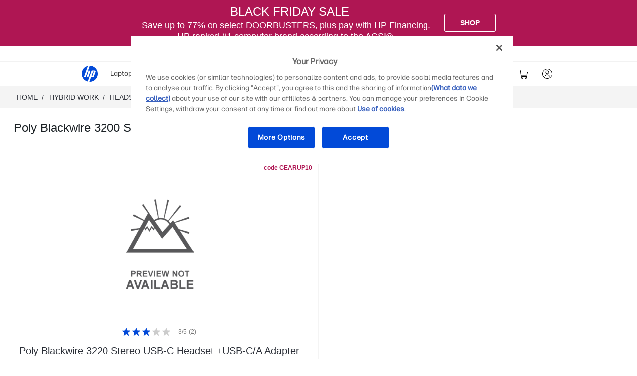

--- FILE ---
content_type: text/html; charset=utf-8
request_url: https://store-prodlive-us.hpcloud.hp.com/us-en/shop/mdp/headsets-headphones/poly-blackwire-3200-series
body_size: 744508
content:
<!doctype html>
    <html lang="en-us">
      <head>
        <script>window.dataLayer = window.dataLayer || [];</script>
        <script>(function(w,d,s,l,i){w[l]=w[l]||[];w[l].push({'gtm.start':new Date().getTime(),event:'gtm.js'});var
    f=d.getElementsByTagName(s)[0],j=d.createElement(s),dl=l!='dataLayer'?'&l='+l:'';j.async=true;j.src
    ='https://www.googletagmanager.com/gtm.js?id='+i+dl;})(window,document,
    'script','dataLayer','GTM');</script>
        
        <link rel="dns-prefetch" href="//rcom.dynamicyield.com"><link rel="preconnect" href="//rcom.dynamicyield.com"><link rel="dns-prefetch" href="//st.dynamicyield.com"><link rel="preconnect" href="//st.dynamicyield.com"><link rel="dns-prefetch" href="//cdn.dynamicyield.com"><link rel="preconnect" href="//cdn.dynamicyield.com"><link rel="dns-prefetch" href="https://nexus.ensighten.com"><link rel="preconnect" href="https://nexus.ensighten.com"><link rel="dns-prefetch" href="https://www.googletagmanager.com"><link rel="preconnect" href="https://www.googletagmanager.com">
        <link rel="preload" href="/us-en/shop/app/static/js/media/fonts/FormaDJRMicro-ExtraBold.woff2"  as="font" crossorigin="anonymous"><link rel="preload" href="/us-en/shop/app/static/js/media/fonts/FormaDJRMicro-Regular.woff2"  as="font" crossorigin="anonymous"><link rel="preload" href="/us-en/shop/app/static/js/media/fonts/FormaDJRMicro-Bold.woff2"  as="font" crossorigin="anonymous">
        <link rel="prefetch" href="https://cdn.dynamicyield.com/api/8784964/api_static.js"as="script"><link rel="prefetch" href="https://cdn.dynamicyield.com/api/8784964/api_dynamic.js"as="script"><link rel="prefetch" href="https://www.googletagmanager.com/gtm.js?id=GTM-P9TRBRZ"as="script">
        <meta  name="theme-color" content="#0096d6" />
		<meta name="target_country" content="us"/>
		<meta  name="web_section_id" content="R329" />
		<meta  charset="utf-8" />
		<meta  http-equiv="x-ua-compatible" content="ie=edge" />
		<meta  name="viewport" content="width=device-width, initial-scale=1, shrink-to-fit=no" />
		<meta  name="udl" content="enable" />
		<link rel="sitemap" type="application/xml" title="Nav Sitemap" href="https://www.hp.com/sitemap-us-app-nav.xml" />
		<script type="text/javascript"> ;window.NREUM||(NREUM={});NREUM.init={distributed_tracing:{enabled:true},privacy:{cookies_enabled:true},ajax:{deny_list:["bam.nr-data.net"]}};  ;NREUM.loader_config={accountID:"3043875",trustKey:"3043875",agentID:"601394608",licenseKey:"NRJS-58683442a4f3c42905f",applicationID:"601394608"}; ;NREUM.info={beacon:"bam.nr-data.net",errorBeacon:"bam.nr-data.net",licenseKey:"NRJS-58683442a4f3c42905f",applicationID:"601394608",sa:1}; ;/*! For license information please see nr-loader-spa-1.263.0.min.js.LICENSE.txt */ (()=>{var e,t,r={2983:(e,t,r)=>{"use strict";r.d(t,{D0:()=>v,gD:()=>y,Vp:()=>s,oC:()=>x,fr:()=>_,jD:()=>P,hR:()=>A,xN:()=>b,x1:()=>c,aN:()=>T,V:()=>j});var n=r(384),i=r(7864);const o={beacon:n.NT.beacon,errorBeacon:n.NT.errorBeacon,licenseKey:void 0,applicationID:void 0,sa:void 0,queueTime:void 0,applicationTime:void 0,ttGuid:void 0,user:void 0,account:void 0,product:void 0,extra:void 0,jsAttributes:{},userAttributes:void 0,atts:void 0,transactionName:void 0,tNamePlain:void 0},a={};function s(e){if(!e)throw new Error("All info objects require an agent identifier!");if(!a[e])throw new Error("Info for ".concat(e," was never set"));return a[e]}function c(e,t){if(!e)throw new Error("All info objects require an agent identifier!");a[e]=(0,i.a)(t,o);const r=(0,n.nY)(e);r&&(r.info=a[e])}var u=r(993);const d=e=>{if(!e||"string"!=typeof e)return!1;try{document.createDocumentFragment().querySelector(e)}catch{return!1}return!0};var l=r(2614),f=r(944);const h="[data-nr-mask]",g=()=>{const e={mask_selector:"*",block_selector:"[data-nr-block]",mask_input_options:{color:!1,date:!1,"datetime-local":!1,email:!1,month:!1,number:!1,range:!1,search:!1,tel:!1,text:!1,time:!1,url:!1,week:!1,textarea:!1,select:!1,password:!0}};return{ajax:{deny_list:void 0,block_internal:!0,enabled:!0,harvestTimeSeconds:10,autoStart:!0},distributed_tracing:{enabled:void 0,exclude_newrelic_header:void 0,cors_use_newrelic_header:void 0,cors_use_tracecontext_headers:void 0,allowed_origins:void 0},feature_flags:[],harvest:{tooManyRequestsDelay:60},jserrors:{enabled:!0,harvestTimeSeconds:10,autoStart:!0},logging:{enabled:!0,harvestTimeSeconds:10,autoStart:!0,level:u.p_.INFO},metrics:{enabled:!0,autoStart:!0},obfuscate:void 0,page_action:{enabled:!0,harvestTimeSeconds:30,autoStart:!0},page_view_event:{enabled:!0,autoStart:!0},page_view_timing:{enabled:!0,harvestTimeSeconds:30,long_task:!1,autoStart:!0},privacy:{cookies_enabled:!0},proxy:{assets:void 0,beacon:void 0},session:{expiresMs:l.wk,inactiveMs:l.BB},session_replay:{autoStart:!0,enabled:!1,harvestTimeSeconds:60,preload:!1,sampling_rate:10,error_sampling_rate:100,collect_fonts:!1,inline_images:!1,inline_stylesheet:!0,fix_stylesheets:!0,mask_all_inputs:!0,get mask_text_selector(){return e.mask_selector},set mask_text_selector(t){d(t)?e.mask_selector="".concat(t,",").concat(h):""===t||null===t?e.mask_selector=h:(0,f.R)(5,t)},get block_class(){return"nr-block"},get ignore_class(){return"nr-ignore"},get mask_text_class(){return"nr-mask"},get block_selector(){return e.block_selector},set block_selector(t){d(t)?e.block_selector+=",".concat(t):""!==t&&(0,f.R)(6,t)},get mask_input_options(){return e.mask_input_options},set mask_input_options(t){t&&"object"==typeof t?e.mask_input_options={...t,password:!0}:(0,f.R)(7,t)}},session_trace:{enabled:!0,harvestTimeSeconds:10,autoStart:!0},soft_navigations:{enabled:!0,harvestTimeSeconds:10,autoStart:!0},spa:{enabled:!0,harvestTimeSeconds:10,autoStart:!0},ssl:void 0}},p={},m="All configuration objects require an agent identifier!";function v(e){if(!e)throw new Error(m);if(!p[e])throw new Error("Configuration for ".concat(e," was never set"));return p[e]}function b(e,t){if(!e)throw new Error(m);p[e]=(0,i.a)(t,g());const r=(0,n.nY)(e);r&&(r.init=p[e])}function y(e,t){if(!e)throw new Error(m);var r=v(e);if(r){for(var n=t.split("."),i=0;i<n.length-1;i++)if("object"!=typeof(r=r[n[i]]))return;r=r[n[n.length-1]]}return r}const w={accountID:void 0,trustKey:void 0,agentID:void 0,licenseKey:void 0,applicationID:void 0,xpid:void 0},R={};function x(e){if(!e)throw new Error("All loader-config objects require an agent identifier!");if(!R[e])throw new Error("LoaderConfig for ".concat(e," was never set"));return R[e]}function T(e,t){if(!e)throw new Error("All loader-config objects require an agent identifier!");R[e]=(0,i.a)(t,w);const r=(0,n.nY)(e);r&&(r.loader_config=R[e])}const A=(0,n.dV)().o;var E=r(6154),N=r(9324);const S={buildEnv:N.F3,distMethod:N.Xs,version:N.xv,originTime:E.WN},O={customTransaction:void 0,disabled:!1,isolatedBacklog:!1,loaderType:void 0,maxBytes:3e4,onerror:void 0,origin:""+E.gm.location,ptid:void 0,releaseIds:{},appMetadata:{},session:void 0,denyList:void 0,harvestCount:0,timeKeeper:void 0},I={};function _(e){if(!e)throw new Error("All runtime objects require an agent identifier!");if(!I[e])throw new Error("Runtime for ".concat(e," was never set"));return I[e]}function j(e,t){if(!e)throw new Error("All runtime objects require an agent identifier!");I[e]={...(0,i.a)(t,O),...S};const r=(0,n.nY)(e);r&&(r.runtime=I[e])}function P(e){return function(e){try{const t=s(e);return!!t.licenseKey&&!!t.errorBeacon&&!!t.applicationID}catch(e){return!1}}(e)}},7864:(e,t,r)=>{"use strict";r.d(t,{a:()=>i});var n=r(944);function i(e,t){try{if(!e||"object"!=typeof e)return(0,n.R)(3);if(!t||"object"!=typeof t)return(0,n.R)(4);const r=Object.create(Object.getPrototypeOf(t),Object.getOwnPropertyDescriptors(t)),o=0===Object.keys(r).length?e:r;for(let a in o)if(void 0!==e[a])try{if(null===e[a]){r[a]=null;continue}Array.isArray(e[a])&&Array.isArray(t[a])?r[a]=Array.from(new Set([...e[a],...t[a]])):"object"==typeof e[a]&&"object"==typeof t[a]?r[a]=i(e[a],t[a]):r[a]=e[a]}catch(e){(0,n.R)(1,e)}return r}catch(e){(0,n.R)(2,e)}}},9324:(e,t,r)=>{"use strict";r.d(t,{F3:()=>i,Xs:()=>o,Yq:()=>a,xv:()=>n});const n="1.263.0",i="PROD",o="CDN",a="2.0.0-alpha.12"},6154:(e,t,r)=>{"use strict";r.d(t,{A4:()=>s,OF:()=>d,RI:()=>i,Vr:()=>g,WN:()=>p,bv:()=>o,gm:()=>a,lR:()=>f,lT:()=>h,m:()=>u,mw:()=>c,sb:()=>l});var n=r(1863);const i="undefined"!=typeof window&&!!window.document,o="undefined"!=typeof WorkerGlobalScope&&("undefined"!=typeof self&&self instanceof WorkerGlobalScope&&self.navigator instanceof WorkerNavigator||"undefined"!=typeof globalThis&&globalThis instanceof WorkerGlobalScope&&globalThis.navigator instanceof WorkerNavigator),a=i?window:"undefined"!=typeof WorkerGlobalScope&&("undefined"!=typeof self&&self instanceof WorkerGlobalScope&&self||"undefined"!=typeof globalThis&&globalThis instanceof WorkerGlobalScope&&globalThis),s="complete"===a?.document?.readyState,c=Boolean("hidden"===a?.document?.visibilityState),u=""+a?.location,d=/iPad|iPhone|iPod/.test(a.navigator?.userAgent),l=d&&"undefined"==typeof SharedWorker,f=(()=>{const e=a.navigator?.userAgent?.match(/Firefox[/\s](\d+\.\d+)/);return Array.isArray(e)&&e.length>=2?+e[1]:0})(),h=Boolean(i&&window.document.documentMode),g=!!a.navigator?.sendBeacon,p=Date.now()-(0,n.t)()},4777:(e,t,r)=>{"use strict";r.d(t,{J:()=>o});var n=r(944);const i={agentIdentifier:"",ee:void 0};class o{constructor(e){try{if("object"!=typeof e)return(0,n.R)(8);this.sharedContext={},Object.assign(this.sharedContext,i),Object.entries(e).forEach((e=>{let[t,r]=e;Object.keys(i).includes(t)&&(this.sharedContext[t]=r)}))}catch(e){(0,n.R)(9,e)}}}},7295:(e,t,r)=>{"use strict";r.d(t,{Xv:()=>a,gX:()=>i,iW:()=>o});var n=[];function i(e){if(!e||o(e))return!1;if(0===n.length)return!0;for(var t=0;t<n.length;t++){var r=n[t];if("*"===r.hostname)return!1;if(s(r.hostname,e.hostname)&&c(r.pathname,e.pathname))return!1}return!0}function o(e){return void 0===e.hostname}function a(e){if(n=[],e&&e.length)for(var t=0;t<e.length;t++){let r=e[t];if(!r)continue;0===r.indexOf("http://")?r=r.substring(7):0===r.indexOf("https://")&&(r=r.substring(8));const i=r.indexOf("/");let o,a;i>0?(o=r.substring(0,i),a=r.substring(i)):(o=r,a="");let[s]=o.split(":");n.push({hostname:s,pathname:a})}}function s(e,t){return!(e.length>t.length)&&t.indexOf(e)===t.length-e.length}function c(e,t){return 0===e.indexOf("/")&&(e=e.substring(1)),0===t.indexOf("/")&&(t=t.substring(1)),""===e||e===t}},1687:(e,t,r)=>{"use strict";r.d(t,{Ak:()=>c,Ze:()=>l,x3:()=>u});var n=r(7836),i=r(1478),o=r(3606),a=r(860);const s={};function c(e,t){const r={staged:!1,priority:a.P[t]||0};d(e),s[e].get(t)||s[e].set(t,r)}function u(e,t){e&&s[e]&&(s[e].get(t)&&s[e].delete(t),h(e,t,!1),s[e].size&&f(e))}function d(e){if(!e)throw new Error("agentIdentifier required");s[e]||(s[e]=new Map)}function l(){let e=arguments.length>0&&void 0!==arguments[0]?arguments[0]:"",t=arguments.length>1&&void 0!==arguments[1]?arguments[1]:"feature",r=arguments.length>2&&void 0!==arguments[2]&&arguments[2];if(d(e),!e||!s[e].get(t)||r)return h(e,t);s[e].get(t).staged=!0,f(e)}function f(e){const t=Array.from(s[e]);t.every((e=>{let[t,r]=e;return r.staged}))&&(t.sort(((e,t)=>e[1].priority-t[1].priority)),t.forEach((t=>{let[r]=t;s[e].delete(r),h(e,r)})))}function h(e,t){let r=!(arguments.length>2&&void 0!==arguments[2])||arguments[2];const a=e?n.ee.get(e):n.ee,s=o.i.handlers;if(!a.aborted&&a.backlog&&s){if(r){const e=a.backlog[t],r=s[t];if(r){for(let t=0;e&&t<e.length;++t)g(e[t],r);(0,i.$)(r,(function(e,t){(0,i.$)(t,(function(t,r){r[0].on(e,r[1])}))}))}}a.isolatedBacklog||delete s[t],a.backlog[t]=null,a.emit("drain-"+t,[])}}function g(e,t){var r=e[1];(0,i.$)(t[r],(function(t,r){var n=e[0];if(r[0]===n){var i=r[1],o=e[3],a=e[2];i.apply(o,a)}}))}},7836:(e,t,r)=>{"use strict";r.d(t,{P:()=>c,ee:()=>u});var n=r(384),i=r(8990),o=r(2983),a=r(2646),s=r(5607);const c="nr@context:".concat(s.W),u=function e(t,r){var n={},s={},d={},l=!1;try{l=16===r.length&&(0,o.fr)(r).isolatedBacklog}catch(e){}var f={on:g,addEventListener:g,removeEventListener:function(e,t){var r=n[e];if(!r)return;for(var i=0;i<r.length;i++)r[i]===t&&r.splice(i,1)},emit:function(e,r,n,i,o){!1!==o&&(o=!0);if(u.aborted&&!i)return;t&&o&&t.emit(e,r,n);for(var a=h(n),c=p(e),d=c.length,l=0;l<d;l++)c[l].apply(a,r);var g=v()[s[e]];g&&g.push([f,e,r,a]);return a},get:m,listeners:p,context:h,buffer:function(e,t){const r=v();if(t=t||"feature",f.aborted)return;Object.entries(e||{}).forEach((e=>{let[n,i]=e;s[i]=t,t in r||(r[t]=[])}))},abort:function(){f._aborted=!0,Object.keys(f.backlog).forEach((e=>{delete f.backlog[e]}))},isBuffering:function(e){return!!v()[s[e]]},debugId:r,backlog:l?{}:t&&"object"==typeof t.backlog?t.backlog:{},isolatedBacklog:l};return Object.defineProperty(f,"aborted",{get:()=>{let e=f._aborted||!1;return e||(t&&(e=t.aborted),e)}}),f;function h(e){return e&&e instanceof a.y?e:e?(0,i.I)(e,c,(()=>new a.y(c))):new a.y(c)}function g(e,t){n[e]=p(e).concat(t)}function p(e){return n[e]||[]}function m(t){return d[t]=d[t]||e(f,t)}function v(){return f.backlog}}(void 0,"globalEE"),d=(0,n.Zm)();d.ee||(d.ee=u)},2646:(e,t,r)=>{"use strict";r.d(t,{y:()=>n});class n{constructor(e){this.contextId=e}}},9908:(e,t,r)=>{"use strict";r.d(t,{d:()=>n,p:()=>i});var n=r(7836).ee.get("handle");function i(e,t,r,i,o){o?(o.buffer([e],i),o.emit(e,t,r)):(n.buffer([e],i),n.emit(e,t,r))}},3606:(e,t,r)=>{"use strict";r.d(t,{i:()=>o});var n=r(9908);o.on=a;var i=o.handlers={};function o(e,t,r,o){a(o||n.d,i,e,t,r)}function a(e,t,r,i,o){o||(o="feature"),e||(e=n.d);var a=t[o]=t[o]||{};(a[r]=a[r]||[]).push([e,i])}},3878:(e,t,r)=>{"use strict";r.d(t,{DD:()=>c,jT:()=>a,sp:()=>s});var n=r(6154);let i=!1,o=!1;try{const e={get passive(){return i=!0,!1},get signal(){return o=!0,!1}};n.gm.addEventListener("test",null,e),n.gm.removeEventListener("test",null,e)}catch(e){}function a(e,t){return i||o?{capture:!!e,passive:i,signal:t}:!!e}function s(e,t){let r=arguments.length>2&&void 0!==arguments[2]&&arguments[2],n=arguments.length>3?arguments[3]:void 0;window.addEventListener(e,t,a(r,n))}function c(e,t){let r=arguments.length>2&&void 0!==arguments[2]&&arguments[2],n=arguments.length>3?arguments[3]:void 0;document.addEventListener(e,t,a(r,n))}},5607:(e,t,r)=>{"use strict";r.d(t,{W:()=>n});const n=(0,r(9566).bz)()},9566:(e,t,r)=>{"use strict";r.d(t,{LA:()=>s,ZF:()=>c,bz:()=>a,el:()=>u});var n=r(6154);const i="xxxxxxxx-xxxx-4xxx-yxxx-xxxxxxxxxxxx";function o(e,t){return e?15&e[t]:16*Math.random()|0}function a(){const e=n.gm?.crypto||n.gm?.msCrypto;let t,r=0;return e&&e.getRandomValues&&(t=e.getRandomValues(new Uint8Array(30))),i.split("").map((e=>"x"===e?o(t,r++).toString(16):"y"===e?(3&o()|8).toString(16):e)).join("")}function s(e){const t=n.gm?.crypto||n.gm?.msCrypto;let r,i=0;t&&t.getRandomValues&&(r=t.getRandomValues(new Uint8Array(e)));const a=[];for(var s=0;s<e;s++)a.push(o(r,i++).toString(16));return a.join("")}function c(){return s(16)}function u(){return s(32)}},2614:(e,t,r)=>{"use strict";r.d(t,{BB:()=>a,H3:()=>n,g:()=>u,iL:()=>c,tS:()=>s,uh:()=>i,wk:()=>o});const n="NRBA",i="SESSION",o=144e5,a=18e5,s={STARTED:"session-started",PAUSE:"session-pause",RESET:"session-reset",RESUME:"session-resume",UPDATE:"session-update"},c={SAME_TAB:"same-tab",CROSS_TAB:"cross-tab"},u={OFF:0,FULL:1,ERROR:2}},1863:(e,t,r)=>{"use strict";function n(){return Math.floor(performance.now())}r.d(t,{t:()=>n})},7485:(e,t,r)=>{"use strict";r.d(t,{D:()=>i});var n=r(6154);function i(e){if(0===(e||"").indexOf("data:"))return{protocol:"data"};try{const t=new URL(e,location.href),r={port:t.port,hostname:t.hostname,pathname:t.pathname,search:t.search,protocol:t.protocol.slice(0,t.protocol.indexOf(":")),sameOrigin:t.protocol===n.gm?.location?.protocol&&t.host===n.gm?.location?.host};return r.port&&""!==r.port||("http:"===t.protocol&&(r.port="80"),"https:"===t.protocol&&(r.port="443")),r.pathname&&""!==r.pathname?r.pathname.startsWith("/")||(r.pathname="/".concat(r.pathname)):r.pathname="/",r}catch(e){return{}}}},944:(e,t,r)=>{"use strict";function n(e,t){"function"==typeof console.debug&&console.debug("New Relic Warning: https://github.com/newrelic/newrelic-browser-agent/blob/main/docs/warning-codes.md#".concat(e),t)}r.d(t,{R:()=>n})},5284:(e,t,r)=>{"use strict";r.d(t,{t:()=>c,B:()=>s});var n=r(7836),i=r(6154);const o="newrelic";const a=new Set,s={};function c(e,t){const r=n.ee.get(t);s[t]??={},e&&"object"==typeof e&&(a.has(t)||(r.emit("rumresp",[e]),s[t]=e,a.add(t),function(){let e=arguments.length>0&&void 0!==arguments[0]?arguments[0]:{};try{i.gm.dispatchEvent(new CustomEvent(o,{detail:e}))}catch(e){}}({loaded:!0})))}},8990:(e,t,r)=>{"use strict";r.d(t,{I:()=>i});var n=Object.prototype.hasOwnProperty;function i(e,t,r){if(n.call(e,t))return e[t];var i=r();if(Object.defineProperty&&Object.keys)try{return Object.defineProperty(e,t,{value:i,writable:!0,enumerable:!1}),i}catch(e){}return e[t]=i,i}},6389:(e,t,r)=>{"use strict";function n(e){var t=this;let r=arguments.length>1&&void 0!==arguments[1]?arguments[1]:500,n=arguments.length>2&&void 0!==arguments[2]?arguments[2]:{};const i=n?.leading||!1;let o;return function(){for(var n=arguments.length,a=new Array(n),s=0;s<n;s++)a[s]=arguments[s];i&&void 0===o&&(e.apply(t,a),o=setTimeout((()=>{o=clearTimeout(o)}),r)),i||(clearTimeout(o),o=setTimeout((()=>{e.apply(t,a)}),r))}}function i(e){var t=this;let r=!1;return function(){if(!r){r=!0;for(var n=arguments.length,i=new Array(n),o=0;o<n;o++)i[o]=arguments[o];e.apply(t,i)}}}r.d(t,{J:()=>i,s:()=>n})},1478:(e,t,r)=>{"use strict";r.d(t,{$:()=>n});const n=(e,t)=>Object.entries(e||{}).map((e=>{let[r,n]=e;return t(r,n)}))},3304:(e,t,r)=>{"use strict";r.d(t,{A:()=>o});var n=r(7836);const i=()=>{const e=new WeakSet;return(t,r)=>{if("object"==typeof r&&null!==r){if(e.has(r))return;e.add(r)}return r}};function o(e){try{return JSON.stringify(e,i())}catch(e){try{n.ee.emit("internal-error",[e])}catch(e){}}}},5289:(e,t,r)=>{"use strict";r.d(t,{GG:()=>o,sB:()=>a});var n=r(3878);function i(){return"undefined"==typeof document||"complete"===document.readyState}function o(e,t){if(i())return e();(0,n.sp)("load",e,t)}function a(e){if(i())return e();(0,n.DD)("DOMContentLoaded",e)}},384:(e,t,r)=>{"use strict";r.d(t,{NT:()=>o,US:()=>d,Zm:()=>a,bQ:()=>c,dV:()=>s,nY:()=>u,pV:()=>l});var n=r(6154),i=r(1863);const o={beacon:"bam.nr-data.net",errorBeacon:"bam.nr-data.net"};function a(){return n.gm.NREUM||(n.gm.NREUM={}),void 0===n.gm.newrelic&&(n.gm.newrelic=n.gm.NREUM),n.gm.NREUM}function s(){let e=a();return e.o||(e.o={ST:n.gm.setTimeout,SI:n.gm.setImmediate,CT:n.gm.clearTimeout,XHR:n.gm.XMLHttpRequest,REQ:n.gm.Request,EV:n.gm.Event,PR:n.gm.Promise,MO:n.gm.MutationObserver,FETCH:n.gm.fetch}),e}function c(e,t){let r=a();r.initializedAgents??={},t.initializedAt={ms:(0,i.t)(),date:new Date},r.initializedAgents[e]=t}function u(e){let t=a();return t.initializedAgents?.[e]}function d(e,t){a()[e]=t}function l(){return function(){let e=a();const t=e.info||{};e.info={beacon:o.beacon,errorBeacon:o.errorBeacon,...t}}(),function(){let e=a();const t=e.init||{};e.init={...t}}(),s(),function(){let e=a();const t=e.loader_config||{};e.loader_config={...t}}(),a()}},2843:(e,t,r)=>{"use strict";r.d(t,{u:()=>i});var n=r(3878);function i(e){let t=arguments.length>1&&void 0!==arguments[1]&&arguments[1],r=arguments.length>2?arguments[2]:void 0,i=arguments.length>3?arguments[3]:void 0;(0,n.DD)("visibilitychange",(function(){if(t)return void("hidden"===document.visibilityState&&e());e(document.visibilityState)}),r,i)}},8941:(e,t,r)=>{"use strict";r.d(t,{um:()=>f,NZ:()=>R,vC:()=>A,Ri:()=>O,Ak:()=>_,o8:()=>P,MO:()=>U,bX:()=>F});var n=r(7836),i=r(3434),o=r(8990),a=r(6154);const s={},c=a.gm.XMLHttpRequest,u="addEventListener",d="removeEventListener",l="nr@wrapped:".concat(n.P);function f(e){var t=function(e){return(e||n.ee).get("events")}(e);if(s[t.debugId]++)return t;s[t.debugId]=1;var r=(0,i.YM)(t,!0);function f(e){r.inPlace(e,[u,d],"-",g)}function g(e,t){return e[1]}return"getPrototypeOf"in Object&&(a.RI&&h(document,f),h(a.gm,f),h(c.prototype,f)),t.on(u+"-start",(function(e,t){var n=e[1];if(null!==n&&("function"==typeof n||"object"==typeof n)){var i=(0,o.I)(n,l,(function(){var e={object:function(){if("function"!=typeof n.handleEvent)return;return n.handleEvent.apply(n,arguments)},function:n}[typeof n];return e?r(e,"fn-",null,e.name||"anonymous"):n}));this.wrapped=e[1]=i}})),t.on(d+"-start",(function(e){e[1]=this.wrapped||e[1]})),t}function h(e,t){let r=e;for(;"object"==typeof r&&!Object.prototype.hasOwnProperty.call(r,u);)r=Object.getPrototypeOf(r);for(var n=arguments.length,i=new Array(n>2?n-2:0),o=2;o<n;o++)i[o-2]=arguments[o];r&&t(r,...i)}var g="fetch-",p=g+"body-",m=["arrayBuffer","blob","json","text","formData"],v=a.gm.Request,b=a.gm.Response,y="prototype";const w={};function R(e){const t=function(e){return(e||n.ee).get("fetch")}(e);if(!(v&&b&&a.gm.fetch))return t;if(w[t.debugId]++)return t;function r(e,r,i){var o=e[r];"function"==typeof o&&(e[r]=function(){var e,r=[...arguments],a={};t.emit(i+"before-start",[r],a),a[n.P]&&a[n.P].dt&&(e=a[n.P].dt);var s=o.apply(this,r);return t.emit(i+"start",[r,e],s),s.then((function(e){return t.emit(i+"end",[null,e],s),e}),(function(e){throw t.emit(i+"end",[e],s),e}))})}return w[t.debugId]=1,m.forEach((e=>{r(v[y],e,p),r(b[y],e,p)})),r(a.gm,"fetch",g),t.on(g+"end",(function(e,r){var n=this;if(r){var i=r.headers.get("content-length");null!==i&&(n.rxSize=i),t.emit(g+"done",[null,r],n)}else t.emit(g+"done",[e],n)})),t}const x={},T=["pushState","replaceState"];function A(e){const t=function(e){return(e||n.ee).get("history")}(e);return!a.RI||x[t.debugId]++||(x[t.debugId]=1,(0,i.YM)(t).inPlace(window.history,T,"-")),t}var E=r(3878);const N={},S=["appendChild","insertBefore","replaceChild"];function O(e){const t=function(e){return(e||n.ee).get("jsonp")}(e);if(!a.RI||N[t.debugId])return t;N[t.debugId]=!0;var r=(0,i.YM)(t),o=/[?&](?:callback|cb)=([^&#]+)/,s=/(.*)\.([^.]+)/,c=/^(\w+)(\.|$)(.*)$/;function u(e,t){if(!e)return t;const r=e.match(c),n=r[1];return u(r[3],t[n])}return r.inPlace(Node.prototype,S,"dom-"),t.on("dom-start",(function(e){!function(e){if(!e||"string"!=typeof e.nodeName||"script"!==e.nodeName.toLowerCase())return;if("function"!=typeof e.addEventListener)return;var n=(i=e.src,a=i.match(o),a?a[1]:null);var i,a;if(!n)return;var c=function(e){var t=e.match(s);if(t&&t.length>=3)return{key:t[2],parent:u(t[1],window)};return{key:e,parent:window}}(n);if("function"!=typeof c.parent[c.key])return;var d={};function l(){t.emit("jsonp-end",[],d),e.removeEventListener("load",l,(0,E.jT)(!1)),e.removeEventListener("error",f,(0,E.jT)(!1))}function f(){t.emit("jsonp-error",[],d),t.emit("jsonp-end",[],d),e.removeEventListener("load",l,(0,E.jT)(!1)),e.removeEventListener("error",f,(0,E.jT)(!1))}r.inPlace(c.parent,[c.key],"cb-",d),e.addEventListener("load",l,(0,E.jT)(!1)),e.addEventListener("error",f,(0,E.jT)(!1)),t.emit("new-jsonp",[e.src],d)}(e[0])})),t}const I={};function _(e){const t=function(e){return(e||n.ee).get("mutation")}(e);if(!a.RI||I[t.debugId])return t;I[t.debugId]=!0;var r=(0,i.YM)(t),o=a.gm.MutationObserver;return o&&(window.MutationObserver=function(e){return this instanceof o?new o(r(e,"fn-")):o.apply(this,arguments)},MutationObserver.prototype=o.prototype),t}const j={};function P(e){const t=function(e){return(e||n.ee).get("promise")}(e);if(j[t.debugId])return t;j[t.debugId]=!0;var r=t.context,o=(0,i.YM)(t),s=a.gm.Promise;return s&&function(){function e(r){var n=t.context(),i=o(r,"executor-",n,null,!1);const a=Reflect.construct(s,[i],e);return t.context(a).getCtx=function(){return n},a}a.gm.Promise=e,Object.defineProperty(e,"name",{value:"Promise"}),e.toString=function(){return s.toString()},Object.setPrototypeOf(e,s),["all","race"].forEach((function(r){const n=s[r];e[r]=function(e){let i=!1;[...e||[]].forEach((e=>{this.resolve(e).then(a("all"===r),a(!1))}));const o=n.apply(this,arguments);return o;function a(e){return function(){t.emit("propagate",[null,!i],o,!1,!1),i=i||!e}}}})),["resolve","reject"].forEach((function(r){const n=s[r];e[r]=function(e){const r=n.apply(this,arguments);return e!==r&&t.emit("propagate",[e,!0],r,!1,!1),r}})),e.prototype=s.prototype;const n=s.prototype.then;s.prototype.then=function(){var e=this,i=r(e);i.promise=e;for(var a=arguments.length,s=new Array(a),c=0;c<a;c++)s[c]=arguments[c];s[0]=o(s[0],"cb-",i,null,!1),s[1]=o(s[1],"cb-",i,null,!1);const u=n.apply(this,s);return i.nextPromise=u,t.emit("propagate",[e,!0],u,!1,!1),u},s.prototype.then[i.Jt]=n,t.on("executor-start",(function(e){e[0]=o(e[0],"resolve-",this,null,!1),e[1]=o(e[1],"resolve-",this,null,!1)})),t.on("executor-err",(function(e,t,r){e[1](r)})),t.on("cb-end",(function(e,r,n){t.emit("propagate",[n,!0],this.nextPromise,!1,!1)})),t.on("propagate",(function(e,r,n){this.getCtx&&!r||(this.getCtx=function(){if(e instanceof Promise)var r=t.context(e);return r&&r.getCtx?r.getCtx():this})}))}(),t}const C={},k="setTimeout",L="setInterval",D="clearTimeout",H="-start",M="-",K=[k,"setImmediate",L,D,"clearImmediate"];function U(e){const t=function(e){return(e||n.ee).get("timer")}(e);if(C[t.debugId]++)return t;C[t.debugId]=1;var r=(0,i.YM)(t);return r.inPlace(a.gm,K.slice(0,2),k+M),r.inPlace(a.gm,K.slice(2,3),L+M),r.inPlace(a.gm,K.slice(3),D+M),t.on(L+H,(function(e,t,n){e[0]=r(e[0],"fn-",null,n)})),t.on(k+H,(function(e,t,n){this.method=n,this.timerDuration=isNaN(e[1])?0:+e[1],e[0]=r(e[0],"fn-",this,n)})),t}var B=r(944);const G={},V=["open","send"];function F(e){var t=e||n.ee;const r=function(e){return(e||n.ee).get("xhr")}(t);if(G[r.debugId]++)return r;G[r.debugId]=1,f(t);var o=(0,i.YM)(r),s=a.gm.XMLHttpRequest,c=a.gm.MutationObserver,u=a.gm.Promise,d=a.gm.setInterval,l="readystatechange",h=["onload","onerror","onabort","onloadstart","onloadend","onprogress","ontimeout"],g=[],p=a.gm.XMLHttpRequest=function(e){const t=new s(e),n=r.context(t);try{r.emit("new-xhr",[t],n),t.addEventListener(l,(i=n,function(){var e=this;e.readyState>3&&!i.resolved&&(i.resolved=!0,r.emit("xhr-resolved",[],e)),o.inPlace(e,h,"fn-",R)}),(0,E.jT)(!1))}catch(e){(0,B.R)(15,e);try{r.emit("internal-error",[e])}catch(e){}}var i;return t};function m(e,t){o.inPlace(t,["onreadystatechange"],"fn-",R)}if(function(e,t){for(var r in e)t[r]=e[r]}(s,p),p.prototype=s.prototype,o.inPlace(p.prototype,V,"-xhr-",R),r.on("send-xhr-start",(function(e,t){m(e,t),function(e){g.push(e),c&&(v?v.then(w):d?d(w):(b=-b,y.data=b))}(t)})),r.on("open-xhr-start",m),c){var v=u&&u.resolve();if(!d&&!u){var b=1,y=document.createTextNode(b);new c(w).observe(y,{characterData:!0})}}else t.on("fn-end",(function(e){e[0]&&e[0].type===l||w()}));function w(){for(var e=0;e<g.length;e++)m(0,g[e]);g.length&&(g=[])}function R(e,t){return t}return r}},3434:(e,t,r)=>{"use strict";r.d(t,{Jt:()=>o,YM:()=>c});var n=r(7836),i=r(5607);const o="nr@original:".concat(i.W);var a=Object.prototype.hasOwnProperty,s=!1;function c(e,t){return e||(e=n.ee),r.inPlace=function(e,t,n,i,o){n||(n="");const a="-"===n.charAt(0);for(let s=0;s<t.length;s++){const c=t[s],u=e[c];d(u)||(e[c]=r(u,a?c+n:n,i,c,o))}},r.flag=o,r;function r(t,r,n,s,c){return d(t)?t:(r||(r=""),nrWrapper[o]=t,function(e,t,r){if(Object.defineProperty&&Object.keys)try{return Object.keys(e).forEach((function(r){Object.defineProperty(t,r,{get:function(){return e[r]},set:function(t){return e[r]=t,t}})})),t}catch(e){u([e],r)}for(var n in e)a.call(e,n)&&(t[n]=e[n])}(t,nrWrapper,e),nrWrapper);function nrWrapper(){var o,a,d,l;try{a=this,o=[...arguments],d="function"==typeof n?n(o,a):n||{}}catch(t){u([t,"",[o,a,s],d],e)}i(r+"start",[o,a,s],d,c);try{return l=t.apply(a,o)}catch(e){throw i(r+"err",[o,a,e],d,c),e}finally{i(r+"end",[o,a,l],d,c)}}}function i(r,n,i,o){if(!s||t){var a=s;s=!0;try{e.emit(r,n,i,t,o)}catch(t){u([t,r,n,i],e)}s=a}}}function u(e,t){t||(t=n.ee);try{t.emit("internal-error",e)}catch(e){}}function d(e){return!(e&&"function"==typeof e&&e.apply&&!e[o])}},9300:(e,t,r)=>{"use strict";r.d(t,{T:()=>n});const n=r(860).K.ajax},6774:(e,t,r)=>{"use strict";r.d(t,{T:()=>n});const n=r(860).K.jserrors},993:(e,t,r)=>{"use strict";r.d(t,{ET:()=>o,It:()=>s,TZ:()=>a,p_:()=>i});var n=r(860);const i={ERROR:"ERROR",WARN:"WARN",INFO:"INFO",DEBUG:"DEBUG",TRACE:"TRACE"},o="log",a=n.K.logging,s=1e6},3785:(e,t,r)=>{"use strict";r.d(t,{R:()=>c,b:()=>u});var n=r(9908),i=r(1863),o=r(860),a=r(3969),s=r(993);function c(e,t){let r=arguments.length>2&&void 0!==arguments[2]?arguments[2]:{},c=arguments.length>3&&void 0!==arguments[3]?arguments[3]:s.p_.INFO;(0,n.p)(a.xV,["API/logging/".concat(c.toLowerCase(),"/called")],void 0,o.K.metrics,e),(0,n.p)(s.ET,[(0,i.t)(),t,r,c],void 0,o.K.logging,e)}function u(e){return"string"==typeof e&&Object.values(s.p_).some((t=>t===e))}},3969:(e,t,r)=>{"use strict";r.d(t,{TZ:()=>n,XG:()=>s,rs:()=>i,xV:()=>a,z_:()=>o});const n=r(860).K.metrics,i="sm",o="cm",a="storeSupportabilityMetrics",s="storeEventMetrics"},8166:(e,t,r)=>{"use strict";r.d(t,{T:()=>n});const n=r(860).K.pageAction},6630:(e,t,r)=>{"use strict";r.d(t,{T:()=>n});const n=r(860).K.pageViewEvent},782:(e,t,r)=>{"use strict";r.d(t,{T:()=>n});const n=r(860).K.pageViewTiming},6344:(e,t,r)=>{"use strict";r.d(t,{BB:()=>f,G4:()=>o,It:()=>c,No:()=>u,Qb:()=>h,TZ:()=>i,Ug:()=>a,_s:()=>s,bc:()=>l,yP:()=>d});var n=r(2614);const i=r(860).K.sessionReplay,o={RECORD:"recordReplay",PAUSE:"pauseReplay",REPLAY_RUNNING:"replayRunning",ERROR_DURING_REPLAY:"errorDuringReplay"},a=.12,s={DomContentLoaded:0,Load:1,FullSnapshot:2,IncrementalSnapshot:3,Meta:4,Custom:5},c=1e6,u=64e3,d={[n.g.ERROR]:15e3,[n.g.FULL]:3e5,[n.g.OFF]:0},l={RESET:{message:"Session was reset",sm:"Reset"},IMPORT:{message:"Recorder failed to import",sm:"Import"},TOO_MANY:{message:"429: Too Many Requests",sm:"Too-Many"},TOO_BIG:{message:"Payload was too large",sm:"Too-Big"},CROSS_TAB:{message:"Session Entity was set to OFF on another tab",sm:"Cross-Tab"},ENTITLEMENTS:{message:"Session Replay is not allowed and will not be started",sm:"Entitlement"}},f=5e3,h={API:"api"}},5270:(e,t,r)=>{"use strict";r.d(t,{Aw:()=>s,CT:()=>c,SR:()=>a});var n=r(2983),i=r(7767),o=r(6154);function a(e){return!!n.hR.MO&&(0,i.V)(e)&&!0===(0,n.gD)(e,"session_trace.enabled")}function s(e){return!0===(0,n.gD)(e,"session_replay.preload")&&a(e)}function c(e,t){const r=t.correctAbsoluteTimestamp(e);return{originalTimestamp:e,correctedTimestamp:r,timestampDiff:e-r,originTime:o.WN,correctedOriginTime:t.correctedOriginTime,originTimeDiff:Math.floor(o.WN-t.correctedOriginTime)}}},3738:(e,t,r)=>{"use strict";r.d(t,{He:()=>i,Kp:()=>s,Lc:()=>u,Rz:()=>d,TZ:()=>n,bD:()=>o,d3:()=>a,jx:()=>l,uP:()=>c});const n=r(860).K.sessionTrace,i="bstResource",o="resource",a="-start",s="-end",c="fn"+a,u="fn"+s,d="pushState",l=1e3},3962:(e,t,r)=>{"use strict";r.d(t,{AM:()=>o,O2:()=>s,Qu:()=>c,TZ:()=>a,ih:()=>u,tC:()=>i});var n=r(860);const i=["click","keydown","submit"],o="api",a=n.K.softNav,s={INITIAL_PAGE_LOAD:"",ROUTE_CHANGE:1,UNSPECIFIED:2},c={INTERACTION:1,AJAX:2,CUSTOM_END:3,CUSTOM_TRACER:4},u={IP:"in progress",FIN:"finished",CAN:"cancelled"}},7378:(e,t,r)=>{"use strict";r.d(t,{$p:()=>x,BR:()=>b,Kp:()=>R,L3:()=>y,Lc:()=>c,NC:()=>o,SG:()=>d,TZ:()=>i,U6:()=>g,UT:()=>m,d3:()=>w,dT:()=>f,e5:()=>A,gx:()=>v,l9:()=>l,oW:()=>h,op:()=>p,rw:()=>u,tH:()=>E,uP:()=>s,wW:()=>T,xq:()=>a});var n=r(2983);const i=r(860).K.spa,o=["click","submit","keypress","keydown","keyup","change"],a=999,s="fn-start",c="fn-end",u="cb-start",d="api-ixn-",l="remaining",f="interaction",h="spaNode",g="jsonpNode",p="fetch-start",m="fetch-done",v="fetch-body-",b="jsonp-end",y=n.hR.ST,w="-start",R="-end",x="-body",T="cb"+R,A="jsTime",E="fetch"},4234:(e,t,r)=>{"use strict";r.d(t,{W:()=>i});var n=r(7836);class i{constructor(e,t,r){this.agentIdentifier=e,this.aggregator=t,this.ee=n.ee.get(e),this.featureName=r,this.blocked=!1}}},7767:(e,t,r)=>{"use strict";r.d(t,{V:()=>o});var n=r(2983),i=r(6154);const o=e=>i.RI&&!0===(0,n.gD)(e,"privacy.cookies_enabled")},425:(e,t,r)=>{"use strict";r.d(t,{j:()=>O});var n=r(860),i=r(2983),o=r(9908),a=r(7836),s=r(1687),c=r(5289),u=r(6154),d=r(944),l=r(3969),f=r(384),h=r(6344);const g=["setErrorHandler","finished","addToTrace","addRelease","addPageAction","setCurrentRouteName","setPageViewName","setCustomAttribute","interaction","noticeError","setUserId","setApplicationVersion","start",h.G4.RECORD,h.G4.PAUSE,"log","wrapLogger"],p=["setErrorHandler","finished","addToTrace","addRelease"];var m=r(1863),v=r(2614),b=r(993),y=r(3785),w=r(2646),R=r(3434);function x(e,t,r,n){if("object"!=typeof t||!t||"string"!=typeof r||!r||"function"!=typeof t[r])return(0,d.R)(29);const i=function(e){return(e||a.ee).get("logger")}(e),o=(0,R.YM)(i),s=new w.y(a.P);return s.level=n.level,s.customAttributes=n.customAttributes,o.inPlace(t,[r],"wrap-logger-",s),i}function T(){const e=(0,f.pV)();g.forEach((t=>{e[t]=function(){for(var r=arguments.length,n=new Array(r),i=0;i<r;i++)n[i]=arguments[i];return function(t){for(var r=arguments.length,n=new Array(r>1?r-1:0),i=1;i<r;i++)n[i-1]=arguments[i];let o=[];return Object.values(e.initializedAgents).forEach((e=>{e&&e.api?e.exposed&&e.api[t]&&o.push(e.api[t](...n)):(0,d.R)(38,t)})),o.length>1?o:o[0]}(t,...n)}}))}const A={};var E=r(5284);const N=e=>{const t=e.startsWith("http");e+="/",r.p=t?e:"https://"+e};let S=!1;function O(e){let t=arguments.length>1&&void 0!==arguments[1]?arguments[1]:{},g=arguments.length>2?arguments[2]:void 0,w=arguments.length>3?arguments[3]:void 0,{init:R,info:O,loader_config:I,runtime:_={loaderType:g},exposed:j=!0}=t;const P=(0,f.pV)();O||(R=P.init,O=P.info,I=P.loader_config),(0,i.xN)(e.agentIdentifier,R||{}),(0,i.aN)(e.agentIdentifier,I||{}),O.jsAttributes??={},u.bv&&(O.jsAttributes.isWorker=!0),(0,i.x1)(e.agentIdentifier,O);const C=(0,i.D0)(e.agentIdentifier),k=[O.beacon,O.errorBeacon];S||(C.proxy.assets&&(N(C.proxy.assets),k.push(C.proxy.assets)),C.proxy.beacon&&k.push(C.proxy.beacon),T(),(0,f.US)("activatedFeatures",E.B),e.runSoftNavOverSpa&&=!0===C.soft_navigations.enabled&&C.feature_flags.includes("soft_nav")),_.denyList=[...C.ajax.deny_list||[],...C.ajax.block_internal?k:[]],_.ptid=e.agentIdentifier,(0,i.V)(e.agentIdentifier,_),void 0===e.api&&(e.api=function(e,t){let f=arguments.length>2&&void 0!==arguments[2]&&arguments[2];t||(0,s.Ak)(e,"api");const g={};var w=a.ee.get(e),R=w.get("tracer");A[e]=v.g.OFF,w.on(h.G4.REPLAY_RUNNING,(t=>{A[e]=t}));var T="api-",E=T+"ixn-";function N(t,r,n,o){const a=(0,i.Vp)(e);return null===r?delete a.jsAttributes[t]:(0,i.x1)(e,{...a,jsAttributes:{...a.jsAttributes,[t]:r}}),I(T,n,!0,o||null===r?"session":void 0)(t,r)}function S(){}g.log=function(e){let{customAttributes:t={},level:r=b.p_.INFO}=arguments.length>1&&void 0!==arguments[1]?arguments[1]:{};(0,o.p)(l.xV,["API/log/called"],void 0,n.K.metrics,w),(0,y.R)(w,e,t,r)},g.wrapLogger=function(e,t){let{customAttributes:r={},level:i=b.p_.INFO}=arguments.length>2&&void 0!==arguments[2]?arguments[2]:{};(0,o.p)(l.xV,["API/wrapLogger/called"],void 0,n.K.metrics,w),x(w,e,t,{customAttributes:r,level:i})},p.forEach((e=>{g[e]=I(T,e,!0,"api")})),g.addPageAction=I(T,"addPageAction",!0,n.K.pageAction),g.setPageViewName=function(t,r){if("string"==typeof t)return"/"!==t.charAt(0)&&(t="/"+t),(0,i.fr)(e).customTransaction=(r||"http://custom.transaction")+t,I(T,"setPageViewName",!0)()},g.setCustomAttribute=function(e,t){let r=arguments.length>2&&void 0!==arguments[2]&&arguments[2];if("string"==typeof e){if(["string","number","boolean"].includes(typeof t)||null===t)return N(e,t,"setCustomAttribute",r);(0,d.R)(40,typeof t)}else(0,d.R)(39,typeof e)},g.setUserId=function(e){if("string"==typeof e||null===e)return N("enduser.id",e,"setUserId",!0);(0,d.R)(41,typeof e)},g.setApplicationVersion=function(e){if("string"==typeof e||null===e)return N("application.version",e,"setApplicationVersion",!1);(0,d.R)(42,typeof e)},g.start=()=>{try{(0,o.p)(l.xV,["API/start/called"],void 0,n.K.metrics,w),w.emit("manual-start-all")}catch(e){(0,d.R)(23,e)}},g[h.G4.RECORD]=function(){(0,o.p)(l.xV,["API/recordReplay/called"],void 0,n.K.metrics,w),(0,o.p)(h.G4.RECORD,[],void 0,n.K.sessionReplay,w)},g[h.G4.PAUSE]=function(){(0,o.p)(l.xV,["API/pauseReplay/called"],void 0,n.K.metrics,w),(0,o.p)(h.G4.PAUSE,[],void 0,n.K.sessionReplay,w)},g.interaction=function(e){return(new S).get("object"==typeof e?e:{})};const O=S.prototype={createTracer:function(e,t){var r={},i=this,a="function"==typeof t;return(0,o.p)(l.xV,["API/createTracer/called"],void 0,n.K.metrics,w),f||(0,o.p)(E+"tracer",[(0,m.t)(),e,r],i,n.K.spa,w),function(){if(R.emit((a?"":"no-")+"fn-start",[(0,m.t)(),i,a],r),a)try{return t.apply(this,arguments)}catch(e){const t="string"==typeof e?new Error(e):e;throw R.emit("fn-err",[arguments,this,t],r),t}finally{R.emit("fn-end",[(0,m.t)()],r)}}}};function I(e,t,r,i){return function(){return(0,o.p)(l.xV,["API/"+t+"/called"],void 0,n.K.metrics,w),i&&(0,o.p)(e+t,[(0,m.t)(),...arguments],r?null:this,i,w),r?void 0:this}}function _(){r.e(478).then(r.bind(r,8778)).then((t=>{let{setAPI:r}=t;r(e),(0,s.Ze)(e,"api")})).catch((e=>{(0,d.R)(27,e),w.abort()}))}return["actionText","setName","setAttribute","save","ignore","onEnd","getContext","end","get"].forEach((e=>{O[e]=I(E,e,void 0,f?n.K.softNav:n.K.spa)})),g.setCurrentRouteName=f?I(E,"routeName",void 0,n.K.softNav):I(T,"routeName",!0,n.K.spa),g.noticeError=function(t,r){"string"==typeof t&&(t=new Error(t)),(0,o.p)(l.xV,["API/noticeError/called"],void 0,n.K.metrics,w),(0,o.p)("err",[t,(0,m.t)(),!1,r,!!A[e]],void 0,n.K.jserrors,w)},u.RI?(0,c.GG)((()=>_()),!0):_(),g}(e.agentIdentifier,w,e.runSoftNavOverSpa)),void 0===e.exposed&&(e.exposed=j),S=!0}},8374:(e,t,r)=>{r.nc=(()=>{try{return document?.currentScript?.nonce}catch(e){}return""})()},860:(e,t,r)=>{"use strict";r.d(t,{K:()=>n,P:()=>i});const n={ajax:"ajax",jserrors:"jserrors",logging:"logging",metrics:"metrics",pageAction:"page_action",pageViewEvent:"page_view_event",pageViewTiming:"page_view_timing",sessionReplay:"session_replay",sessionTrace:"session_trace",softNav:"soft_navigations",spa:"spa"},i={[n.pageViewEvent]:1,[n.pageViewTiming]:2,[n.metrics]:3,[n.jserrors]:4,[n.spa]:5,[n.ajax]:6,[n.sessionTrace]:7,[n.pageAction]:8,[n.softNav]:9,[n.sessionReplay]:10,[n.logging]:11}}},n={};function i(e){var t=n[e];if(void 0!==t)return t.exports;var o=n[e]={exports:{}};return r[e](o,o.exports,i),o.exports}i.m=r,i.d=(e,t)=>{for(var r in t)i.o(t,r)&&!i.o(e,r)&&Object.defineProperty(e,r,{enumerable:!0,get:t[r]})},i.f={},i.e=e=>Promise.all(Object.keys(i.f).reduce(((t,r)=>(i.f[r](e,t),t)),[])),i.u=e=>({212:"nr-spa-compressor",249:"nr-spa-recorder",478:"nr-spa"}[e]+"-1.263.0.min.js"),i.o=(e,t)=>Object.prototype.hasOwnProperty.call(e,t),e={},t="NRBA-1.263.0.PROD:",i.l=(r,n,o,a)=>{if(e[r])e[r].push(n);else{var s,c;if(void 0!==o)for(var u=document.getElementsByTagName("script"),d=0;d<u.length;d++){var l=u[d];if(l.getAttribute("src")==r||l.getAttribute("data-webpack")==t+o){s=l;break}}if(!s){c=!0;var f={478:"sha512-9jwK5EXE3dKDM557QVJkJa3KNyxeYjSwldk6olxtGLO7VhrWEyCUhdyGCaxFsfOxcBh+cCW+94hhz56dSL0dMw==",249:"sha512-Urj0wU3GFPdOO++t6BFDcgrDBQw9BCNCMPa3XT4U8VJspMuKfjG+9jfPJSVDJvc3hLhSVddCZgCUhNQAtBC7Fw==",212:"sha512-SZvLf1toh7R+zIeLutWd+TjVgMVWSUUoJdrCHrlBVC/L6qu4zyZAyXXDd1LZgzISa84x/CDTCejM/ibqFbvaPA=="};(s=document.createElement("script")).charset="utf-8",s.timeout=120,i.nc&&s.setAttribute("nonce",i.nc),s.setAttribute("data-webpack",t+o),s.src=r,0!==s.src.indexOf(window.location.origin+"/")&&(s.crossOrigin="anonymous"),f[a]&&(s.integrity=f[a])}e[r]=[n];var h=(t,n)=>{s.onerror=s.onload=null,clearTimeout(g);var i=e[r];if(delete e[r],s.parentNode&&s.parentNode.removeChild(s),i&&i.forEach((e=>e(n))),t)return t(n)},g=setTimeout(h.bind(null,void 0,{type:"timeout",target:s}),12e4);s.onerror=h.bind(null,s.onerror),s.onload=h.bind(null,s.onload),c&&document.head.appendChild(s)}},i.r=e=>{"undefined"!=typeof Symbol&&Symbol.toStringTag&&Object.defineProperty(e,Symbol.toStringTag,{value:"Module"}),Object.defineProperty(e,"__esModule",{value:!0})},i.p="https://js-agent.newrelic.com/",(()=>{var e={38:0,788:0};i.f.j=(t,r)=>{var n=i.o(e,t)?e[t]:void 0;if(0!==n)if(n)r.push(n[2]);else{var o=new Promise(((r,i)=>n=e[t]=[r,i]));r.push(n[2]=o);var a=i.p+i.u(t),s=new Error;i.l(a,(r=>{if(i.o(e,t)&&(0!==(n=e[t])&&(e[t]=void 0),n)){var o=r&&("load"===r.type?"missing":r.type),a=r&&r.target&&r.target.src;s.message="Loading chunk "+t+" failed.\n("+o+": "+a+")",s.name="ChunkLoadError",s.type=o,s.request=a,n[1](s)}}),"chunk-"+t,t)}};var t=(t,r)=>{var n,o,[a,s,c]=r,u=0;if(a.some((t=>0!==e[t]))){for(n in s)i.o(s,n)&&(i.m[n]=s[n]);if(c)c(i)}for(t&&t(r);u<a.length;u++)o=a[u],i.o(e,o)&&e[o]&&e[o][0](),e[o]=0},r=self["webpackChunk:NRBA-1.263.0.PROD"]=self["webpackChunk:NRBA-1.263.0.PROD"]||[];r.forEach(t.bind(null,0)),r.push=t.bind(null,r.push.bind(r))})(),(()=>{"use strict";i(8374);var e=i(944),t=i(6344),r=i(9566),n=i(7836);class o{agentIdentifier;constructor(){let e=arguments.length>0&&void 0!==arguments[0]?arguments[0]:(0,r.LA)(16);this.agentIdentifier=e,this.ee=n.ee.get(e)}#e(t){for(var r=arguments.length,n=new Array(r>1?r-1:0),i=1;i<r;i++)n[i-1]=arguments[i];if("function"==typeof this.api?.[t])return this.api[t](...n);(0,e.R)(35,t)}addPageAction(e,t){return this.#e("addPageAction",e,t)}setPageViewName(e,t){return this.#e("setPageViewName",e,t)}setCustomAttribute(e,t,r){return this.#e("setCustomAttribute",e,t,r)}noticeError(e,t){return this.#e("noticeError",e,t)}setUserId(e){return this.#e("setUserId",e)}setApplicationVersion(e){return this.#e("setApplicationVersion",e)}setErrorHandler(e){return this.#e("setErrorHandler",e)}finished(e){return this.#e("finished",e)}addRelease(e,t){return this.#e("addRelease",e,t)}start(e){return this.#e("start",e)}recordReplay(){return this.#e(t.G4.RECORD)}pauseReplay(){return this.#e(t.G4.PAUSE)}addToTrace(e){return this.#e("addToTrace",e)}setCurrentRouteName(e){return this.#e("setCurrentRouteName",e)}interaction(){return this.#e("interaction")}log(e,t){return this.#e("logInfo",e,t)}wrapLogger(e,t,r){return this.#e("wrapLogger",e,t,r)}}var a=i(860),s=i(2983);const c=Object.values(a.K);function u(e){const t={};return c.forEach((r=>{t[r]=function(e,t){return!0===(0,s.gD)(t,"".concat(e,".enabled"))}(r,e)})),t}var d=i(425);var l=i(1687),f=i(4234),h=i(5289),g=i(6154),p=i(5270),m=i(7767),v=i(6389);class b extends f.W{constructor(e,t,r){let n=!(arguments.length>3&&void 0!==arguments[3])||arguments[3];super(e,t,r),this.auto=n,this.abortHandler=void 0,this.featAggregate=void 0,this.onAggregateImported=void 0,!1===(0,s.gD)(this.agentIdentifier,"".concat(this.featureName,".autoStart"))&&(this.auto=!1),this.auto?(0,l.Ak)(e,r):this.ee.on("manual-start-all",(0,v.J)((()=>{(0,l.Ak)(this.agentIdentifier,this.featureName),this.auto=!0,this.importAggregator()})))}importAggregator(){let t,r=arguments.length>0&&void 0!==arguments[0]?arguments[0]:{};if(this.featAggregate||!this.auto)return;this.onAggregateImported=new Promise((e=>{t=e}));const n=async()=>{let n;try{if((0,m.V)(this.agentIdentifier)){const{setupAgentSession:e}=await i.e(478).then(i.bind(i,6526));n=e(this.agentIdentifier)}}catch(t){(0,e.R)(20,t),this.ee.emit("internal-error",[t]),this.featureName===a.K.sessionReplay&&this.abortHandler?.()}try{if(!this.#t(this.featureName,n))return(0,l.Ze)(this.agentIdentifier,this.featureName),void t(!1);const{lazyFeatureLoader:e}=await i.e(478).then(i.bind(i,6103)),{Aggregate:o}=await e(this.featureName,"aggregate");this.featAggregate=new o(this.agentIdentifier,this.aggregator,r),t(!0)}catch(r){(0,e.R)(34,r),this.abortHandler?.(),(0,l.Ze)(this.agentIdentifier,this.featureName,!0),t(!1),this.ee&&this.ee.abort()}};g.RI?(0,h.GG)((()=>n()),!0):n()}#t(e,t){switch(e){case a.K.sessionReplay:return(0,p.SR)(this.agentIdentifier)&&!!t;case a.K.sessionTrace:return!!t;default:return!0}}}var y=i(6630);class w extends b{static featureName=y.T;constructor(e,t){let r=!(arguments.length>2&&void 0!==arguments[2])||arguments[2];super(e,t,y.T,r),this.importAggregator()}}var R=i(4777),x=i(1478);class T extends R.J{constructor(e){super(e),this.aggregatedData={}}store(e,t,r,n,i){var o=this.getBucket(e,t,r,i);return o.metrics=function(e,t){t||(t={count:0});return t.count+=1,(0,x.$)(e,(function(e,r){t[e]=A(r,t[e])})),t}(n,o.metrics),o}merge(e,t,r,n,i){var o=this.getBucket(e,t,n,i);if(o.metrics){var a=o.metrics;a.count+=r.count,(0,x.$)(r,(function(e,t){if("count"!==e){var n=a[e],i=r[e];i&&!i.c?a[e]=A(i.t,n):a[e]=function(e,t){if(!t)return e;t.c||(t=E(t.t));return t.min=Math.min(e.min,t.min),t.max=Math.max(e.max,t.max),t.t+=e.t,t.sos+=e.sos,t.c+=e.c,t}(i,a[e])}}))}else o.metrics=r}storeMetric(e,t,r,n){var i=this.getBucket(e,t,r);return i.stats=A(n,i.stats),i}getBucket(e,t,r,n){this.aggregatedData[e]||(this.aggregatedData[e]={});var i=this.aggregatedData[e][t];return i||(i=this.aggregatedData[e][t]={params:r||{}},n&&(i.custom=n)),i}get(e,t){return t?this.aggregatedData[e]&&this.aggregatedData[e][t]:this.aggregatedData[e]}take(e){for(var t={},r="",n=!1,i=0;i<e.length;i++)t[r=e[i]]=Object.values(this.aggregatedData[r]||{}),t[r].length&&(n=!0),delete this.aggregatedData[r];return n?t:null}}function A(e,t){return null==e?function(e){e?e.c++:e={c:1};return e}(t):t?(t.c||(t=E(t.t)),t.c+=1,t.t+=e,t.sos+=e*e,e>t.max&&(t.max=e),e<t.min&&(t.min=e),t):{t:e}}function E(e){return{t:e,min:e,max:e,sos:e*e,c:1}}var N=i(384);var S=i(9908),O=i(2843),I=i(3878),_=i(782),j=i(1863);class P extends b{static featureName=_.T;constructor(e,t){let r=!(arguments.length>2&&void 0!==arguments[2])||arguments[2];super(e,t,_.T,r),g.RI&&((0,O.u)((()=>(0,S.p)("docHidden",[(0,j.t)()],void 0,_.T,this.ee)),!0),(0,I.sp)("pagehide",(()=>(0,S.p)("winPagehide",[(0,j.t)()],void 0,_.T,this.ee))),this.importAggregator())}}var C=i(3969);class k extends b{static featureName=C.TZ;constructor(e,t){let r=!(arguments.length>2&&void 0!==arguments[2])||arguments[2];super(e,t,C.TZ,r),this.importAggregator()}}var L=i(6774),D=i(3304);class H{constructor(e,t,r,n,i){this.name="UncaughtError",this.message="string"==typeof e?e:(0,D.A)(e),this.sourceURL=t,this.line=r,this.column=n,this.__newrelic=i}}function M(e){return B(e)?e:new H(void 0!==e?.message?e.message:e,e?.filename||e?.sourceURL,e?.lineno||e?.line,e?.colno||e?.col,e?.__newrelic)}function K(e){let t="Unhandled Promise Rejection";if(B(e?.reason))try{return e.reason.message=t+": "+e.reason.message,M(e.reason)}catch(t){return M(e.reason)}if(void 0===e.reason)return M(t);const r=M(e.reason);return r.message=t+": "+r?.message,r}function U(e){if(e.error instanceof SyntaxError&&!/:\d+$/.test(e.error.stack?.trim())){const t=new H(e.message,e.filename,e.lineno,e.colno,e.error.__newrelic);return t.name=SyntaxError.name,t}return B(e.error)?e.error:M(e)}function B(e){return e instanceof Error&&!!e.stack}class G extends b{static featureName=L.T;#r=!1;constructor(e,r){let n=!(arguments.length>2&&void 0!==arguments[2])||arguments[2];super(e,r,L.T,n);try{this.removeOnAbort=new AbortController}catch(e){}this.ee.on("internal-error",(e=>{this.abortHandler&&(0,S.p)("ierr",[M(e),(0,j.t)(),!0,{},this.#r],void 0,this.featureName,this.ee)})),this.ee.on(t.G4.REPLAY_RUNNING,(e=>{this.#r=e})),g.gm.addEventListener("unhandledrejection",(e=>{this.abortHandler&&(0,S.p)("err",[K(e),(0,j.t)(),!1,{unhandledPromiseRejection:1},this.#r],void 0,this.featureName,this.ee)}),(0,I.jT)(!1,this.removeOnAbort?.signal)),g.gm.addEventListener("error",(e=>{this.abortHandler&&(0,S.p)("err",[U(e),(0,j.t)(),!1,{},this.#r],void 0,this.featureName,this.ee)}),(0,I.jT)(!1,this.removeOnAbort?.signal)),this.abortHandler=this.#n,this.importAggregator()}#n(){this.removeOnAbort?.abort(),this.abortHandler=void 0}}var V=i(8990);let F=1;const W="nr@id";function z(e){const t=typeof e;return!e||"object"!==t&&"function"!==t?-1:e===g.gm?0:(0,V.I)(e,W,(function(){return F++}))}function Z(e){if("string"==typeof e&&e.length)return e.length;if("object"==typeof e){if("undefined"!=typeof ArrayBuffer&&e instanceof ArrayBuffer&&e.byteLength)return e.byteLength;if("undefined"!=typeof Blob&&e instanceof Blob&&e.size)return e.size;if(!("undefined"!=typeof FormData&&e instanceof FormData))try{return(0,D.A)(e).length}catch(e){return}}}var q=i(8941),Y=i(7485);class X{constructor(e){this.agentIdentifier=e}generateTracePayload(e){if(!this.shouldGenerateTrace(e))return null;var t=(0,s.oC)(this.agentIdentifier);if(!t)return null;var n=(t.accountID||"").toString()||null,i=(t.agentID||"").toString()||null,o=(t.trustKey||"").toString()||null;if(!n||!i)return null;var a=(0,r.ZF)(),c=(0,r.el)(),u=Date.now(),d={spanId:a,traceId:c,timestamp:u};return(e.sameOrigin||this.isAllowedOrigin(e)&&this.useTraceContextHeadersForCors())&&(d.traceContextParentHeader=this.generateTraceContextParentHeader(a,c),d.traceContextStateHeader=this.generateTraceContextStateHeader(a,u,n,i,o)),(e.sameOrigin&&!this.excludeNewrelicHeader()||!e.sameOrigin&&this.isAllowedOrigin(e)&&this.useNewrelicHeaderForCors())&&(d.newrelicHeader=this.generateTraceHeader(a,c,u,n,i,o)),d}generateTraceContextParentHeader(e,t){return"00-"+t+"-"+e+"-01"}generateTraceContextStateHeader(e,t,r,n,i){return i+"@nr=0-1-"+r+"-"+n+"-"+e+"----"+t}generateTraceHeader(e,t,r,n,i,o){if(!("function"==typeof g.gm?.btoa))return null;var a={v:[0,1],d:{ty:"Browser",ac:n,ap:i,id:e,tr:t,ti:r}};return o&&n!==o&&(a.d.tk=o),btoa((0,D.A)(a))}shouldGenerateTrace(e){return this.isDtEnabled()&&this.isAllowedOrigin(e)}isAllowedOrigin(e){var t=!1,r={};if((0,s.gD)(this.agentIdentifier,"distributed_tracing")&&(r=(0,s.D0)(this.agentIdentifier).distributed_tracing),e.sameOrigin)t=!0;else if(r.allowed_origins instanceof Array)for(var n=0;n<r.allowed_origins.length;n++){var i=(0,Y.D)(r.allowed_origins[n]);if(e.hostname===i.hostname&&e.protocol===i.protocol&&e.port===i.port){t=!0;break}}return t}isDtEnabled(){var e=(0,s.gD)(this.agentIdentifier,"distributed_tracing");return!!e&&!!e.enabled}excludeNewrelicHeader(){var e=(0,s.gD)(this.agentIdentifier,"distributed_tracing");return!!e&&!!e.exclude_newrelic_header}useNewrelicHeaderForCors(){var e=(0,s.gD)(this.agentIdentifier,"distributed_tracing");return!!e&&!1!==e.cors_use_newrelic_header}useTraceContextHeadersForCors(){var e=(0,s.gD)(this.agentIdentifier,"distributed_tracing");return!!e&&!!e.cors_use_tracecontext_headers}}var J=i(9300),Q=i(7295),ee=["load","error","abort","timeout"],te=ee.length,re=s.hR.REQ,ne=s.hR.XHR;class ie extends b{static featureName=J.T;constructor(e,t){let r=!(arguments.length>2&&void 0!==arguments[2])||arguments[2];super(e,t,J.T,r),this.dt=new X(e),this.handler=(e,t,r,n)=>(0,S.p)(e,t,r,n,this.ee);try{const e={xmlhttprequest:"xhr",fetch:"fetch",beacon:"beacon"};g.gm?.performance?.getEntriesByType("resource").forEach((t=>{if(t.initiatorType in e&&0!==t.responseStatus){const r={status:t.responseStatus},n={rxSize:t.transferSize,duration:Math.floor(t.duration),cbTime:0};oe(r,t.name),this.handler("xhr",[r,n,t.startTime,t.responseEnd,e[t.initiatorType]],void 0,a.K.ajax)}}))}catch(e){}(0,q.NZ)(this.ee),(0,q.bX)(this.ee),function(e,t,r,n){function i(e){var t=this;t.totalCbs=0,t.called=0,t.cbTime=0,t.end=x,t.ended=!1,t.xhrGuids={},t.lastSize=null,t.loadCaptureCalled=!1,t.params=this.params||{},t.metrics=this.metrics||{},e.addEventListener("load",(function(r){T(t,e)}),(0,I.jT)(!1)),g.lR||e.addEventListener("progress",(function(e){t.lastSize=e.loaded}),(0,I.jT)(!1))}function o(e){this.params={method:e[0]},oe(this,e[1]),this.metrics={}}function c(t,r){var i=(0,s.oC)(e);i.xpid&&this.sameOrigin&&r.setRequestHeader("X-NewRelic-ID",i.xpid);var o=n.generateTracePayload(this.parsedOrigin);if(o){var a=!1;o.newrelicHeader&&(r.setRequestHeader("newrelic",o.newrelicHeader),a=!0),o.traceContextParentHeader&&(r.setRequestHeader("traceparent",o.traceContextParentHeader),o.traceContextStateHeader&&r.setRequestHeader("tracestate",o.traceContextStateHeader),a=!0),a&&(this.dt=o)}}function u(e,r){var n=this.metrics,i=e[0],o=this;if(n&&i){var a=Z(i);a&&(n.txSize=a)}this.startTime=(0,j.t)(),this.body=i,this.listener=function(e){try{"abort"!==e.type||o.loadCaptureCalled||(o.params.aborted=!0),("load"!==e.type||o.called===o.totalCbs&&(o.onloadCalled||"function"!=typeof r.onload)&&"function"==typeof o.end)&&o.end(r)}catch(e){try{t.emit("internal-error",[e])}catch(e){}}};for(var s=0;s<te;s++)r.addEventListener(ee[s],this.listener,(0,I.jT)(!1))}function d(e,t,r){this.cbTime+=e,t?this.onloadCalled=!0:this.called+=1,this.called!==this.totalCbs||!this.onloadCalled&&"function"==typeof r.onload||"function"!=typeof this.end||this.end(r)}function l(e,t){var r=""+z(e)+!!t;this.xhrGuids&&!this.xhrGuids[r]&&(this.xhrGuids[r]=!0,this.totalCbs+=1)}function f(e,t){var r=""+z(e)+!!t;this.xhrGuids&&this.xhrGuids[r]&&(delete this.xhrGuids[r],this.totalCbs-=1)}function h(){this.endTime=(0,j.t)()}function p(e,r){r instanceof ne&&"load"===e[0]&&t.emit("xhr-load-added",[e[1],e[2]],r)}function m(e,r){r instanceof ne&&"load"===e[0]&&t.emit("xhr-load-removed",[e[1],e[2]],r)}function v(e,t,r){t instanceof ne&&("onload"===r&&(this.onload=!0),("load"===(e[0]&&e[0].type)||this.onload)&&(this.xhrCbStart=(0,j.t)()))}function b(e,r){this.xhrCbStart&&t.emit("xhr-cb-time",[(0,j.t)()-this.xhrCbStart,this.onload,r],r)}function y(e){var t,r=e[1]||{};if("string"==typeof e[0]?0===(t=e[0]).length&&g.RI&&(t=""+g.gm.location.href):e[0]&&e[0].url?t=e[0].url:g.gm?.URL&&e[0]&&e[0]instanceof URL?t=e[0].href:"function"==typeof e[0].toString&&(t=e[0].toString()),"string"==typeof t&&0!==t.length){t&&(this.parsedOrigin=(0,Y.D)(t),this.sameOrigin=this.parsedOrigin.sameOrigin);var i=n.generateTracePayload(this.parsedOrigin);if(i&&(i.newrelicHeader||i.traceContextParentHeader))if(e[0]&&e[0].headers)s(e[0].headers,i)&&(this.dt=i);else{var o={};for(var a in r)o[a]=r[a];o.headers=new Headers(r.headers||{}),s(o.headers,i)&&(this.dt=i),e.length>1?e[1]=o:e.push(o)}}function s(e,t){var r=!1;return t.newrelicHeader&&(e.set("newrelic",t.newrelicHeader),r=!0),t.traceContextParentHeader&&(e.set("traceparent",t.traceContextParentHeader),t.traceContextStateHeader&&e.set("tracestate",t.traceContextStateHeader),r=!0),r}}function w(e,t){this.params={},this.metrics={},this.startTime=(0,j.t)(),this.dt=t,e.length>=1&&(this.target=e[0]),e.length>=2&&(this.opts=e[1]);var r,n=this.opts||{},i=this.target;"string"==typeof i?r=i:"object"==typeof i&&i instanceof re?r=i.url:g.gm?.URL&&"object"==typeof i&&i instanceof URL&&(r=i.href),oe(this,r);var o=(""+(i&&i instanceof re&&i.method||n.method||"GET")).toUpperCase();this.params.method=o,this.body=n.body,this.txSize=Z(n.body)||0}function R(e,t){if(this.endTime=(0,j.t)(),this.params||(this.params={}),(0,Q.iW)(this.params))return;let n;this.params.status=t?t.status:0,"string"==typeof this.rxSize&&this.rxSize.length>0&&(n=+this.rxSize);const i={txSize:this.txSize,rxSize:n,duration:(0,j.t)()-this.startTime};r("xhr",[this.params,i,this.startTime,this.endTime,"fetch"],this,a.K.ajax)}function x(e){const t=this.params,n=this.metrics;if(!this.ended){this.ended=!0;for(let t=0;t<te;t++)e.removeEventListener(ee[t],this.listener,!1);t.aborted||(0,Q.iW)(t)||(n.duration=(0,j.t)()-this.startTime,this.loadCaptureCalled||4!==e.readyState?null==t.status&&(t.status=0):T(this,e),n.cbTime=this.cbTime,r("xhr",[t,n,this.startTime,this.endTime,"xhr"],this,a.K.ajax))}}function T(e,r){e.params.status=r.status;var n=function(e,t){var r=e.responseType;return"json"===r&&null!==t?t:"arraybuffer"===r||"blob"===r||"json"===r?Z(e.response):"text"===r||""===r||void 0===r?Z(e.responseText):void 0}(r,e.lastSize);if(n&&(e.metrics.rxSize=n),e.sameOrigin){var i=r.getResponseHeader("X-NewRelic-App-Data");i&&((0,S.p)(C.rs,["Ajax/CrossApplicationTracing/Header/Seen"],void 0,a.K.metrics,t),e.params.cat=i.split(", ").pop())}e.loadCaptureCalled=!0}t.on("new-xhr",i),t.on("open-xhr-start",o),t.on("open-xhr-end",c),t.on("send-xhr-start",u),t.on("xhr-cb-time",d),t.on("xhr-load-added",l),t.on("xhr-load-removed",f),t.on("xhr-resolved",h),t.on("addEventListener-end",p),t.on("removeEventListener-end",m),t.on("fn-end",b),t.on("fetch-before-start",y),t.on("fetch-start",w),t.on("fn-start",v),t.on("fetch-done",R)}(e,this.ee,this.handler,this.dt),this.importAggregator()}}function oe(e,t){var r=(0,Y.D)(t),n=e.params||e;n.hostname=r.hostname,n.port=r.port,n.protocol=r.protocol,n.host=r.hostname+":"+r.port,n.pathname=r.pathname,e.parsedOrigin=r,e.sameOrigin=r.sameOrigin}var ae=i(3738);const{He:se,bD:ce,d3:ue,Kp:de,TZ:le,Lc:fe,uP:he,Rz:ge}=ae;var pe=i(2614);class me extends b{static featureName=t.TZ;#i;constructor(e,r){let n,i=!(arguments.length>2&&void 0!==arguments[2])||arguments[2];super(e,r,t.TZ,i),this.replayRunning=!1;try{n=JSON.parse(localStorage.getItem("".concat(pe.H3,"_").concat(pe.uh)))}catch(e){}(0,p.SR)(e)&&this.ee.on(t.G4.RECORD,(()=>this.#o())),this.#a(n)?(this.#i=n?.sessionReplayMode,this.#s()):this.importAggregator(),this.ee.on("err",(e=>{this.replayRunning&&(this.errorNoticed=!0,(0,S.p)(t.G4.ERROR_DURING_REPLAY,[e],void 0,this.featureName,this.ee))})),this.ee.on(t.G4.REPLAY_RUNNING,(e=>{this.replayRunning=e}))}#a(e){return e&&(e.sessionReplayMode===pe.g.FULL||e.sessionReplayMode===pe.g.ERROR)||(0,p.Aw)(this.agentIdentifier)}#c=!1;async#s(e){if(!this.#c){this.#c=!0;try{const{Recorder:t}=await Promise.all([i.e(478),i.e(249)]).then(i.bind(i,2496));this.recorder??=new t({mode:this.#i,agentIdentifier:this.agentIdentifier,trigger:e,ee:this.ee}),this.recorder.startRecording(),this.abortHandler=this.recorder.stopRecording}catch(e){}this.importAggregator({recorder:this.recorder,errorNoticed:this.errorNoticed})}}#o(){this.featAggregate?this.featAggregate.mode!==pe.g.FULL&&this.featAggregate.initializeRecording(pe.g.FULL,!0):(this.#i=pe.g.FULL,this.#s(t.Qb.API),this.recorder&&this.recorder.parent.mode!==pe.g.FULL&&(this.recorder.parent.mode=pe.g.FULL,this.recorder.stopRecording(),this.recorder.startRecording(),this.abortHandler=this.recorder.stopRecording))}}var ve=i(3962);class be extends b{static featureName=ve.TZ;constructor(e,t){let r=!(arguments.length>2&&void 0!==arguments[2])||arguments[2];if(super(e,t,ve.TZ,r),!g.RI||!s.hR.MO)return;const n=(0,q.vC)(this.ee),i=(0,q.um)(this.ee),o=()=>(0,S.p)("newURL",[(0,j.t)(),""+window.location],void 0,this.featureName,this.ee);n.on("pushState-end",o),n.on("replaceState-end",o);try{this.removeOnAbort=new AbortController}catch(e){}(0,I.sp)("popstate",(e=>(0,S.p)("newURL",[e.timeStamp,""+window.location],void 0,this.featureName,this.ee)),!0,this.removeOnAbort?.signal);let a=!1;const c=new s.hR.MO(((e,t)=>{a||(a=!0,requestAnimationFrame((()=>{(0,S.p)("newDom",[(0,j.t)()],void 0,this.featureName,this.ee),a=!1})))})),u=(0,v.s)((e=>{(0,S.p)("newUIEvent",[e],void 0,this.featureName,this.ee),c.observe(document.body,{attributes:!0,childList:!0,subtree:!0,characterData:!0})}),100,{leading:!0});i.on("fn-start",(e=>{let[t]=e;ve.tC.includes(t?.type)&&u(t)}));for(let e of ve.tC)document.addEventListener(e,(()=>{}));this.abortHandler=function(){this.removeOnAbort?.abort(),c.disconnect(),this.abortHandler=void 0},this.importAggregator({domObserver:c})}}var ye=i(7378);const{TZ:we,d3:Re,Kp:xe,$p:Te,wW:Ae,e5:Ee,tH:Ne,uP:Se,rw:Oe,Lc:Ie}=ye;var _e=i(8166);class je extends b{static featureName=_e.T;constructor(e,t){let r=!(arguments.length>2&&void 0!==arguments[2])||arguments[2];super(e,t,_e.T,r),this.importAggregator()}}var Pe=i(993),Ce=i(3785);class ke extends b{static featureName=Pe.TZ;constructor(e,t){let r=!(arguments.length>2&&void 0!==arguments[2])||arguments[2];super(e,t,Pe.TZ,r);const n=this.ee;this.ee.on("wrap-logger-end",(function(e){let[t]=e;const{level:r,customAttributes:i}=this;(0,Ce.R)(n,t,i,r)})),this.importAggregator()}}new class extends o{constructor(t,r){super(r),g.gm?(this.sharedAggregator=new T({agentIdentifier:this.agentIdentifier}),this.features={},(0,N.bQ)(this.agentIdentifier,this),this.desiredFeatures=new Set(t.features||[]),this.desiredFeatures.add(w),this.runSoftNavOverSpa=[...this.desiredFeatures].some((e=>e.featureName===a.K.softNav)),(0,d.j)(this,t,t.loaderType||"agent"),this.run()):(0,e.R)(21)}get config(){return{info:this.info,init:this.init,loader_config:this.loader_config,runtime:this.runtime}}run(){try{const t=u(this.agentIdentifier),r=[...this.desiredFeatures];r.sort(((e,t)=>a.P[e.featureName]-a.P[t.featureName])),r.forEach((r=>{if(!t[r.featureName]&&r.featureName!==a.K.pageViewEvent)return;if(this.runSoftNavOverSpa&&r.featureName===a.K.spa)return;if(!this.runSoftNavOverSpa&&r.featureName===a.K.softNav)return;(function(e){switch(e){case a.K.ajax:return[a.K.jserrors];case a.K.sessionTrace:return[a.K.ajax,a.K.pageViewEvent];case a.K.sessionReplay:return[a.K.sessionTrace];case a.K.pageViewTiming:return[a.K.pageViewEvent];default:return[]}})(r.featureName).every((e=>e in this.features))||(0,e.R)(36,r.featureName),this.features[r.featureName]=new r(this.agentIdentifier,this.sharedAggregator)}))}catch(t){(0,e.R)(22,t);for(const e in this.features)this.features[e].abortHandler?.();const r=(0,N.Zm)();delete r.initializedAgents[this.agentIdentifier]?.api,delete r.initializedAgents[this.agentIdentifier]?.features,delete this.sharedAggregator;return r.ee.get(this.agentIdentifier).abort(),!1}}}({features:[ie,w,P,class extends b{static featureName=le;constructor(e,t){super(e,t,le,!(arguments.length>2&&void 0!==arguments[2])||arguments[2]);if(!(0,m.V)(this.agentIdentifier))return void(0,l.x3)(this.agentIdentifier,this.featureName);const r=this.ee;let n;(0,q.vC)(r),this.eventsEE=(0,q.um)(r),this.eventsEE.on(he,(function(e,t){this.bstStart=(0,j.t)()})),this.eventsEE.on(fe,(function(e,t){(0,S.p)("bst",[e[0],t,this.bstStart,(0,j.t)()],void 0,a.K.sessionTrace,r)})),r.on(ge+ue,(function(e){this.time=(0,j.t)(),this.startPath=location.pathname+location.hash})),r.on(ge+de,(function(e){(0,S.p)("bstHist",[location.pathname+location.hash,this.startPath,this.time],void 0,a.K.sessionTrace,r)}));try{n=new PerformanceObserver((e=>{const t=e.getEntries();(0,S.p)(se,[t],void 0,a.K.sessionTrace,r)})),n.observe({type:ce,buffered:!0})}catch(e){}this.importAggregator({resourceObserver:n})}},me,k,je,G,ke,be,class extends b{static featureName=we;constructor(e,t){var r;if(super(e,t,we,!(arguments.length>2&&void 0!==arguments[2])||arguments[2]),r=this,!g.RI)return;try{this.removeOnAbort=new AbortController}catch(e){}let n,i=0;const o=this.ee.get("tracer"),a=(0,q.Ri)(this.ee),s=(0,q.o8)(this.ee),c=(0,q.MO)(this.ee),u=(0,q.bX)(this.ee),d=this.ee.get("events"),l=(0,q.NZ)(this.ee),f=(0,q.vC)(this.ee),h=(0,q.Ak)(this.ee);function p(e,t){f.emit("newURL",[""+window.location,t])}function m(){i++,n=window.location.hash,this[Se]=(0,j.t)()}function v(){i--,window.location.hash!==n&&p(0,!0);var e=(0,j.t)();this[Ee]=~~this[Ee]+e-this[Se],this[Ie]=e}function b(e,t){e.on(t,(function(){this[t]=(0,j.t)()}))}this.ee.on(Se,m),s.on(Oe,m),a.on(Oe,m),this.ee.on(Ie,v),s.on(Ae,v),a.on(Ae,v),this.ee.on("fn-err",(function(){for(var t=arguments.length,n=new Array(t),i=0;i<t;i++)n[i]=arguments[i];n[2]?.__newrelic?.[e]||(0,S.p)("function-err",[...n],void 0,r.featureName,r.ee)})),this.ee.buffer([Se,Ie,"xhr-resolved"],this.featureName),d.buffer([Se],this.featureName),c.buffer(["setTimeout"+xe,"clearTimeout"+Re,Se],this.featureName),u.buffer([Se,"new-xhr","send-xhr"+Re],this.featureName),l.buffer([Ne+Re,Ne+"-done",Ne+Te+Re,Ne+Te+xe],this.featureName),f.buffer(["newURL"],this.featureName),h.buffer([Se],this.featureName),s.buffer(["propagate",Oe,Ae,"executor-err","resolve"+Re],this.featureName),o.buffer([Se,"no-"+Se],this.featureName),a.buffer(["new-jsonp","cb-start","jsonp-error","jsonp-end"],this.featureName),b(l,Ne+Re),b(l,Ne+"-done"),b(a,"new-jsonp"),b(a,"jsonp-end"),b(a,"cb-start"),f.on("pushState-end",p),f.on("replaceState-end",p),window.addEventListener("hashchange",p,(0,I.jT)(!0,this.removeOnAbort?.signal)),window.addEventListener("load",p,(0,I.jT)(!0,this.removeOnAbort?.signal)),window.addEventListener("popstate",(function(){p(0,i>1)}),(0,I.jT)(!0,this.removeOnAbort?.signal)),this.abortHandler=this.#n,this.importAggregator()}#n(){this.removeOnAbort?.abort(),this.abortHandler=void 0}}],loaderType:"spa"})})()})(); </script>
		<meta name="hp_design_version" content="react_udl" />
		<link rel="prefetch" href="https://www.hp.com/cma/ng/lib/exceptions/privacy-banner.js"as="script">
        <link rel="shortcut icon" href="/favicon.ico">
        <!-- cf device type: desktop -->
        <link data-react-helmet="true" rel="canonical" href="https://www.hp.com/us-en/shop/mdp/headsets-headphones/poly-blackwire-3200-series"/><meta data-react-helmet="true" name="robots" content="noindex"/><meta data-react-helmet="true" name="simple_title" content="poly-blackwire-3200-series"/><meta data-react-helmet="true" name="page_level" content="mdp"/><meta data-react-helmet="true" name="product_type" content="Hybrid Work Solutions"/><meta data-react-helmet="true" name="family" content="poly"/><meta data-react-helmet="true" name="bu" content="shared"/><meta data-react-helmet="true" name="segment" content="segment neutral"/><meta data-react-helmet="true" name="lifecycle" content="presales.awareness"/><meta data-react-helmet="true" name="store_type" content/><meta data-react-helmet="true" charset="utf-8"/><meta data-react-helmet="true" name="description" content="Find Poly Blackwire 3200 Series at HP® Store. Get customer reviews, comparisons, and upgrades on select products with free shipping."/><meta data-react-helmet="true" name="keywords" content="null"/><meta data-react-helmet="true" property="og:type" content="product"/><meta data-react-helmet="true" property="og:title" content="Poly Blackwire 3200 Series | HP® Store"/><meta data-react-helmet="true" property="og:description" content="Find Poly Blackwire 3200 Series at HP® Store. Get customer reviews, comparisons, and upgrades on select products with free shipping."/><meta data-react-helmet="true" property="og:url" content="https://www.hp.com/us-en/shop/mdp/headsets-headphones/poly-blackwire-3200-series"/><meta data-react-helmet="true" property="og:site_name" content="HP® Store"/><script data-react-helmet="true" type="application/ld+json">[{"@context":"https://schema.org","@type":"BreadcrumbList","itemListElement":[{"@type":"ListItem","position":1,"name":"HOME","item":"https://www.hp.com/us-en/shop"},{"@type":"ListItem","position":2,"name":"HYBRID WORK","item":"https://www.hp.com/us-en/shop/cat/hybrid-work"},{"@type":"ListItem","position":3,"name":"HEADSETS & HEADPHONES","item":"https://www.hp.com/us-en/shop/mlp/headsets-headphones"}]}]</script><script data-react-helmet="true" type="text/javascript">
                    try{
                        window.DY = window.DY || { };
                        DY.recommendationContext = {type: "CATEGORY",data: ["HYBRID WORK","HEADSETS & HEADPHONES","POLY BLACKWIRE 3200 SERIES"],lng: "en_US"};
                        DY.userActiveConsent = { accepted: window.localStorage.getItem('userActiveConsent') || false }
                        const setOptIn = function(val, attempt = 0, maxAttempts = 50) {
                            if (typeof window === 'undefined') return;

                            if (window.DYO !== undefined) {
                                try {
                                    DY.userActiveConsent = { accepted: val };
                                    DYO.ActiveConsent.updateConsentAcceptedStatus(val);
                                    window.localStorage.setItem('userActiveConsent', val);

                                    // workaround for DY not updating based on userActiveConsent
                                    if (val) {
                                        const { data, ...rest } = DY.recommendationContext;
                                        DY.recommendationContext = {
                                            ...rest,
                                            data: (data || []).concat(["after_consent"])
                                        };
                                    }
                                } catch (e) {
                                    console.log('Error setting DY consent', e);
                                }
                            } else if (attempt < maxAttempts) {
                                setTimeout(() => setOptIn(val, attempt + 1, maxAttempts), 100);
                            } else {
                                console.warn('DYO not available after max attempts');
                            }
                        };
                        //check for opt in
                        dataLayer.push({
                            event:'pb.onOptInGroups',
                            groups: '2:1,3:1', 
                            callback: function(){setOptIn(true)} 
                          })
                        //check for opt out
                        dataLayer.push({
                            event:'pb.onOptInGroups',
                            groups: '2:0,3:0', 
                            callback: function(){setOptIn(false)} 
                          })
                    }catch(e){
                        console.log('Error setting DY consent',e)
                    }
                </script><title data-react-helmet="true">Poly Blackwire 3200 Series | HP® Store</title>
        <!-- <script>var hpeuck_loaded = true;</script> -->
        <style type="text/css" data-chunk="main">
@charset "UTF-8";.react-modal-bg{background-color:rgba(0,0,0,.7);bottom:0;display:none;left:0;position:fixed;right:0;top:0;z-index:1030}.react-modal-container{background-color:#fff;height:100%;margin:0 auto;max-width:1600px;padding-bottom:45px;padding-top:45px;position:relative;width:100%}.modal-close-btn{background-color:#9c9c9b;border:1px solid #ddd;border-radius:100%;cursor:pointer;height:40px;line-height:32px;margin-right:15px;margin-top:5px;padding:5px;position:absolute;right:0;text-align:center;top:0;vertical-align:middle;width:40px;z-index:10}.react-modal-overflow{-webkit-overflow-scrolling:touch;max-height:100%;overflow:auto}.modal-close-btn:before{box-sizing:border-box;color:#fff;content:"\E907";font-family:HPIcons;font-size:16px;height:40px;line-height:20px}.utilityNav.v2{height:auto;min-height:32px}.utilityNav.v2 .topmenu:after{clear:both;content:"";display:table}.utilityNav.v2 .m_back{color:#2c3038}.utilityNav.v2 .orderStatusHide{display:inline}.utilityNav.v2 .topmenu .left-nav{display:none}.utilityNav.v2 .topmenu .right{padding-right:0}.utilityNav.v2 .topmenu .right .sales-number,.utilityNav.v2 .topmenu .right .sales-text{color:#2c3038;font-size:.875rem;font-weight:400;line-height:1.375rem}.utilityNav.v2 .topmenu .right .arrow-down:after{border-top:5px solid #2c3038}.utilityNav.v2 .topmenu .right .arrow-down span{font-weight:600}.utilityNav.v2 .topmenu .right li{margin:0;padding-left:28px;padding-right:0}.utilityNav.v2 .topmenu .right li:before{content:unset}.utilityNav.v2 .topmenu .right li a:not(.ssi-cta){color:#2c3038;font-size:.875rem;font-weight:600;line-height:1.25rem;text-transform:uppercase}.utilityNav.v2 .topmenu .right .hasdropdown li a{font-weight:400}.utilityNav.v2 .topmenu .right .psn div{color:#2c3038;font-size:12px}.utilityNav.v2 .topmenu.punchout .right li a{font-size:var(--font-size-extra-small)}@media screen and (max-width:1365px){.utilityNav.v2 .topmenu .right li{padding-left:24px}.utilityNav.v2 .topmenu .right .menu ul{right:-3px}.utilityNav.v2 .topmenu li.hide-md{display:none}}@media screen and (max-width:1023px){.utilityNav.v2{display:flex;justify-content:flex-end}.utilityNav.v2 .login-container{margin:0}.utilityNav.v2 .login-container ul li ul.lastBox{top:31px}.utilityNav.v2 .topmenu{display:flex;justify-content:center}.utilityNav.v2 .topmenu .right{display:flex;justify-content:flex-end;padding-right:1.75rem;width:100%}.utilityNav.v2 .topmenu .right li{padding-left:28px}.utilityNav.v2 .topmenu .right li:nth-child(3){display:inline!important}.utilityNav.v2 .topmenu .right li.hide-mobile{display:none}.utilityNav.v2 .topmenu .right .lastItem{display:inline!important}.utilityNav.v2 .topmenu .right .hp-icon.page-down:before{color:#2c3038}.utilityNav.v2 .topmenu .right .lastItemInList{align-items:center;display:flex;order:2}.utilityNav.v2 .m_back,.utilityNav.v2 .right.li:not(:first-child){display:none}.utilityNav.v2 .mobile-menu-item{font-size:.875rem;font-weight:600;line-height:1.375rem;padding-bottom:.125rem}.utilityNav.v2 .mobile-menu-item .hide-desktop{font-size:.875rem!important;line-height:1.375rem!important}.utilityNav.v2 .mobile-menu-item .page-down:before{right:4px!important}.utilityNav.v2 .lastItemInList{margin-left:1rem}}@media screen and (max-width:800px){.utilityNav.v2 .topmenu .right{justify-content:center;margin:0;padding-right:1.5rem}.utilityNav.v2 .topmenu .right li{padding-left:24px}.utilityNav.v2 .topmenu .right li:nth-child(3){display:none!important}.utilityNav.v2 .topmenu .right .lastItemInList{display:inline}.utilityNav.v2 .topmenu li.hide-sm{display:none}.utilityNav.v2 .topmenu .mobile-menu-item{border-bottom:none;display:flex}.utilityNav.v2 .topmenu .mobile-menu-item .page-down:before{right:4px!important}.utilityNav.v2 .topmenu .mobile-menu-item a:not(.ssi-cta){border-bottom:2px solid #2c3038;display:inline;height:1.75rem;line-height:1.25rem}}@media screen and (max-width:768px){.utilityNav.v2 .topmenu .right li{padding-left:16px}.utilityNav.v2 .topmenu .right{flex-direction:row;flex-wrap:wrap}}@media screen and (max-width:360px){.utilityNav.v2 .topmenu .right{padding-right:1rem}.utilityNav.v2 .topmenu .right li{padding-left:16px}}.utilityNav.v2 .topmenu .right .menu{position:relative}.utilityNav.v2 .topmenu .right .menu ul{display:flex;flex-direction:column;font-size:.875rem;line-height:1.375rem;margin:0;padding:0 16px;position:absolute;right:-15px;width:232px;z-index:1000}.utilityNav.v2 .topmenu .right .menu ul .message{font-family:var(--font-family-main);font-weight:300;padding-top:.75rem}.utilityNav.v2 .topmenu .right .menu ul li{font-weight:400;padding:12px 0}.utilityNav.v2 .topmenu .right .menu ul li a{color:#000}.utilityNav.v2 .hide{display:none}.header-container.v2 .button-icon{height:100%}.header-container.v2 .icon-search{font-size:1.5rem;height:unset}.header-container.v2 .searchClearIcon{margin-right:.5rem}.header-container.v2 .tools{flex-basis:430px;justify-content:flex-end}.header-container.v2 .tools .search-header{flex-basis:400px;flex-grow:1;justify-content:flex-end}.header-container.v2 .tools .search-header .action-textbox-container{align-items:center;flex-basis:400px}.header-container.v2 .tools .search-header .action-textbox-container .action-textbox{align-items:center;border:1px solid #aaa;height:2.8125rem;width:auto}.header-container.v2 .tools .search-header .action-textbox-container .action-textbox .button-icon .icon-search{color:#5a5a5a}.header-container.v2 .tools .search-header .action-textbox-container .action-textbox input{padding:0 20px}.header-container.v2 .tools .search-header .action-textbox-container .action-textbox input::-webkit-input-placeholder{color:#aaa;font-style:italic}.header-container.v2 .tools .popover-container .popover{margin-top:0}.header-container.v2 .tools .popover-container .popover .popover-content .popover-arrow-top{display:none}.footer-links-container.with-chat{min-height:298px}@media screen and (min-width:768px){.footer-links-container.with-chat{min-height:246px}}@media screen and (min-width:870px){.footer-links-container.with-chat{min-height:202px}}@media screen and (min-width:1266px){.footer-links-container.with-chat{min-height:178px}}.footer-links-container .intopic-articles-section{margin-top:32px}.footer-links-container .intopic-articles-section+.shoppinglinks_support{margin-top:1rem}.page-placeholder{min-height:800px}.scrollUpButton{align-items:center;background-color:#767676;border:none;border-radius:100%;bottom:-80px;display:flex;height:40px;justify-content:center;position:fixed;right:48px;transition:all .3s ease-in-out;width:40px;z-index:1000}.scrollUpButton svg{fill:#fff;transition:all .2s ease-in-out}.scrollUpButton:hover{cursor:pointer}.scrollUpButton:hover svg{fill:#c3c3c3;height:30px;width:30px}.scrollUpButton.show{bottom:140px}@media screen and (max-width:800px){.scrollUpButton.showMobile{bottom:140px}}#concierge[style]{bottom:95px!important;right:48px!important;z-index:1039!important}.compareExpanded #concierge[style]{bottom:220px!important}#concierge #concierge-tab,#concierge .con-icon{height:40px!important;width:40px!important}#concierge #concierge-tab{bottom:95px!important;right:40px!important}#concierge-widgets{width:40px!important}.page-crumbs{background-color:#f3f3f3;height:2.75rem;padding:.75rem 0 .75rem 1.5625rem}.breadcrumbs-placeholder{background-color:#f4f4f4;height:40px}@media screen and (min-width:1024px){.breadcrumbs-placeholder{height:44px}}.page-breadcrumbs div>span:first-child{font-weight:700}.search-filter-crumbs{line-height:30px;margin-bottom:10px;vertical-align:top}.search-filter-crumbs .facet-crumb{cursor:pointer;display:inline-block;font-size:14px;margin-right:20px}.search-filter-crumbs .facet-crumb:last-child{margin-right:0}.search-filter-crumbs .facet-crumb:before{background:#000;border-radius:100px;color:#fff;content:"\E907";display:inline-block;font-family:HPIcons;font-size:10px;line-height:10px;margin-right:8px;padding:2px}.search-filter-crumbs .clear-filters{color:var(--color-primary);cursor:pointer;font-size:14px;margin-left:20px}.deals-banner{background-color:#bf1901;color:#fff;font-size:14px;max-height:42px;overflow:hidden;padding:4px 5px 4.5px 15px}.deals-banner .deals-callout{display:inline-block;font-family:var(--font-family-main);font-weight:400;max-width:50%}.deals-banner .deals-countdown{float:right}.deals-banner .countdown-timer .time-unit,.deals-banner .units-left{background-color:#3a1117;display:inline-block;line-height:15px;margin-right:2.5px;padding:2.5px 3.5px;text-align:center;width:24px}.deals-banner .units-left{min-width:38px}.deals-banner.v2{background-color:transparent;color:#af1653;font-size:12px;font-weight:600;text-align:right}.deals-banner.v2 .countdown-timer .time-unit,.deals-banner.v2 .units-left{background-color:transparent;padding:0;width:auto}.deals-banner.v2 .deals-callout{display:block;max-width:100%}.deals-banner.v2 .deals-countdown{display:block;float:none}.deals-banner.v2 .deals-countdown .units-left{min-width:auto}.deals-banner.v2 .deals-countdown .time-key{display:none}.deal-violator{align-items:flex-end;display:flex;flex-direction:column;line-height:1.25rem}.deal-violator.secondary{grid-gap:4px;color:var(--color-white);flex-direction:row;gap:4px}.deal-violator.visid .deals-callout{padding-left:3px}.deal-violator .deals-countdown{text-align:right}.deal-violator .deals-countdown .countdown-timer,.deal-violator .deals-countdown .countdown-timer+.offer-value{white-space:nowrap}.deal-violator .deals-countdown .countdown-timer:last-child{white-space:normal}.sustainability-badge{align-items:center;display:flex;text-align:left}.sustainability-badge span{padding-left:.25rem}.sustainability-badge .sustainability-tooltip-button{display:flex}.sustainability-badge .sustainability-tooltip-button>button{margin:0 .5rem}.sustainability-badge .sustainability-tooltip{min-width:20rem}.alliance-badge{grid-gap:.5rem;align-items:center;display:flex;flex:1;gap:.5rem;justify-content:space-between}.alliance-badge-small{display:block;font-size:1rem}.alliance-badge-visid-small{font-size:.875rem;line-height:1.125rem}.alliance-badge-text{align-items:center;color:var(--color-dark);display:flex;font-weight:400;justify-content:center;line-height:1.375rem;max-height:1.5rem}.alliance-badge-text img{margin-right:.25rem}.alliance-badge-text span{position:relative;top:1px}.alliance-badge-text-title{display:none}.alliance-badge-img-business{max-height:19.1667px}.alliance-badge-img-business img{height:19.1667px}.alliance-badge-img-consumer{max-height:2.1875rem}.alliance-badge-separator{color:#d1d1d1;padding:0 1.5rem}.alliance-badge-violatorContainer{grid-gap:.75rem;display:flex;flex-direction:column;gap:.75rem}.alliance-badge-img-windows-11-pro img{height:1.1979rem}.alliance-badge-vertical{align-items:normal;flex-direction:column}.alliance-badge-vertical .alliance-badge-text{justify-content:flex-start}@media screen and (min-width:801px){.alliance-badge-text-title{display:flex}.alliance-badge-img-business{max-height:1.4375rem}.alliance-badge-img-business img{height:1.4375rem}.alliance-badge-img-consumer{max-height:2.1875rem}.alliance-badge-img-consumer img{height:2.1875rem}}@media screen and (min-width:1024px){.alliance-badge{grid-gap:1.5rem;flex-direction:row;gap:1.5rem;justify-content:normal}.alliance-badge-small .alliance-badge-text{text-decoration:none}.alliance-badge-img-windows-11-pro img{height:1.4375rem}}.modal-content-skeleton{max-width:55.625rem;padding:16px 25px;width:100vw}@media screen and (min-width:1023px){.utilityNav.v2 .login-container .soft-sign-in{position:relative}}.utilityNav.v2 .login-container .soft-sign-in .btn-wrapper{position:relative}.utilityNav.v2 .login-container .soft-sign-in .ssi-content-wrapper{color:#2c3038;position:absolute;right:-6%;text-align:left;top:16px;width:290px;z-index:1040}@media screen and (max-width:1024px){.utilityNav.v2 .login-container .soft-sign-in .ssi-content-wrapper{bottom:0;min-width:auto;position:fixed;right:0;top:inherit;width:100%}}.utilityNav.v2 .login-container .soft-sign-in .ssi-content-wrapper .soft-sign-in-content{word-wrap:break-word;background:#fff;border:1px solid #d1d1d1;padding:20px 32px}@media screen and (max-width:1024px){.utilityNav.v2 .login-container .soft-sign-in .ssi-content-wrapper .soft-sign-in-content{text-align:center}}@media screen and (min-width:768px) and (max-width:1023px){.utilityNav.v2 .login-container .soft-sign-in .ssi-content-wrapper .soft-sign-in-content{padding:32px 16px}}@media screen and (min-width:375px) and (max-width:767px){.utilityNav.v2 .login-container .soft-sign-in .ssi-content-wrapper .soft-sign-in-content{padding:32px 16px}}.utilityNav.v2 .login-container .soft-sign-in .ssi-content-wrapper .soft-sign-in-content .dialog-email{border-bottom:1px solid #e8e8e8;line-height:28px;overflow:hidden;padding-bottom:16px;text-overflow:ellipsis;white-space:nowrap}.utilityNav.v2 .login-container .soft-sign-in .ssi-content-wrapper .soft-sign-in-content .message{padding:16px 0}@media screen and (max-width:1024px){.utilityNav.v2 .login-container .soft-sign-in .ssi-content-wrapper .soft-sign-in-content .dialog-email,.utilityNav.v2 .login-container .soft-sign-in .ssi-content-wrapper .soft-sign-in-content .message,.utilityNav.v2 .login-container .soft-sign-in .ssi-content-wrapper .soft-sign-in-content .ssi-cta{margin:0 auto;max-width:400px}}@media screen and (min-width:375px) and (max-width:767px){.utilityNav.v2 .login-container .soft-sign-in .ssi-content-wrapper .soft-sign-in-content .message{font-size:18px;line-height:22px}}.soft-sign-in-backdrop{display:none}@media screen and (max-width:1024px){.soft-sign-in-backdrop{background:rgba(44,48,56,.5);bottom:0;display:block;height:100vh;left:0;position:fixed;right:0;top:0;width:100vw;z-index:1030}}.external-sign-in-backdrop.backdrop-remove{background-color:transparent}.external-sign-in-backdrop.backdrop-remove .external-sign-in{box-shadow:0 3px 6px #d3d3d3;color:var(--color-dark);position:absolute;right:20px;text-align:left;top:20px;width:356px}.external-sign-in-backdrop.backdrop-remove .external-sign-in .btn-wrapper{position:relative}@media screen and (max-width:1024px){.external-sign-in-backdrop.backdrop-remove .external-sign-in{min-width:auto;right:0;top:0;width:100%}}.external-sign-in-backdrop.backdrop-remove .external-sign-in .external-sign-in-content{word-wrap:break-word;padding:0 20px 20px}.external-sign-in-backdrop.backdrop-remove .external-sign-in .external-sign-in-content .sub-title{line-height:24px;padding-top:16px}@media screen and (max-width:1023px){.external-sign-in-backdrop.backdrop-remove .external-sign-in .external-sign-in-content .sub-title{font-size:20px}}.external-sign-in-backdrop.backdrop-remove .external-sign-in .external-sign-in-content .msg-content{padding-top:8px}.external-sign-in-backdrop.backdrop-remove .external-sign-in .external-sign-in-content .msg-content.all-ctas{padding-bottom:8px}.external-sign-in-backdrop.backdrop-remove .external-sign-in .external-sign-in-content .cta-container{align-items:center;display:flex;padding-top:16px}.external-sign-in-backdrop.backdrop-remove .external-sign-in .external-sign-in-content .cta-btn{display:flex;margin-left:auto}.external-sign-in-backdrop.backdrop-remove .external-sign-in .external-sign-in-content .cta-btn .btn{margin-left:12px}.advisory-message{grid-gap:4px;background-color:#3367a6;color:#fff;display:flex;flex-direction:column;gap:4px;justify-content:flex-start;padding:4px 8px;width:100%}.advisory-message .head-title-message{grid-gap:12px;align-items:center;display:flex;font-size:16px;font-style:normal;font-weight:700;gap:12px;line-height:22px}.advisory-message p{all:unset;font-size:14px;font-style:normal;font-weight:400;line-height:18px}@media screen and (min-width:1366px){.advisory-message{padding:8px 16px}}.utilityNav{background-color:#fff;border-bottom:1px solid #f2f2f2;height:32px;position:relative}.utilityNav .orderStatusHide{display:none}.utilityNav .react-modal-container{height:auto;max-width:810px;overflow:hidden;padding:17px 35px 30px;top:75px}.utilityNav .react-modal-container iframe{border:none;height:770px;overflow-y:hidden;width:100%}.utilityNav ul li{font-family:var(--font-family-main);font-weight:400;list-style:none}.utilityNav ul li .sales-text{text-transform:none}.live-help{background-color:#f5f5f5;visibility:inherit}.m_back,.m_back:before,.topmenu .right .hp-icon.page-down:before{display:none}.with-registeredPrinter{text-align:left}.with-registeredPrinter .savedPrinterList{margin:0}.with-registeredPrinter .savedPrinterList div{margin:20px 0 10px;width:240px}.with-registeredPrinter .savedPrinterList ul{border:none;display:block;padding:0;position:relative}.with-registeredPrinter .savedPrinterList a:not(.ssi-cta){border-top:1px solid #e9e9e9;color:#069;display:flex;max-width:240px}.with-registeredPrinter .savedPrinterList img{float:left;height:30px;width:40px}.with-registeredPrinter .savedPrinterList li{border:none;margin:0;padding-left:unset!important;width:245px}.with-registeredPrinter .savedPrinterList li:first-child a{border-top:none}.with-registeredPrinter .savedPrinterList span{float:left;line-height:18px;margin-left:15px;text-align:left;width:calc(100% - 28px)}.with-registeredPrinter li{width:240px}@media screen and (min-width:801px){#utilityNav{border-bottom:1px solid #f2f2f2;height:30px}.utilityNav{max-width:100%}.utilityNav.punchout{height:auto}.utilityNav .login-container{margin:0 auto;max-width:1280px}.utilityNav ul{font-size:13px;line-height:29px;margin-bottom:0;margin-right:14px;padding-top:1px}.utilityNav ul li{color:#767676;float:left;margin-right:10px;padding-right:14px}.utilityNav ul li a:not(.ssi-cta){color:var(--color-brand);cursor:pointer}.utilityNav ul li a:not(.ssi-cta).downDisclosure{padding-right:14px}.utilityNav ul li.lastIteminList{margin-right:6px}.utilityNav ul li ul li{border-bottom:1px solid #cecece;color:#767676;display:block;font-size:13px;font-weight:400;line-height:1.2em;margin:0 20px;min-width:138px;text-align:left}.utilityNav ul li ul li:last-child{border-bottom:none}.topmenu{position:relative}.topmenu.punchout{display:inline-block;overflow:hidden;vertical-align:top}.topmenu>ul>li:before{color:#cecece;content:"|";float:left;padding-right:13px;width:2px}ul.right{float:right!important;margin-top:0}ul.right li:first-child:before{content:""}ul.left-nav{margin-left:25px;margin-top:0}ul.left-nav li:first-child:before{content:""}ul.left-nav .store-link{color:var(--color-brand);font-size:18px;font-weight:500;margin-right:5px;padding-right:unset}ul.lastBox.topmenuchild{z-index:1050}ul.topmenuchild li a{cursor:pointer;display:inline-block;line-height:29px;padding:10px 0;width:100%}.live-help{background-color:#f5f5f5;visibility:inherit}.m_back,li.psn:before{display:none}li.psn .img-ph-wrapper img{display:inline-block;height:18px;position:relative;right:5px;top:5px}li.psn>div{display:inline-block}.login-container ul li ul{background-color:#fff;border:1px solid #cecece;display:none;padding:5px 0;position:absolute;width:170px}.login-container ul li ul.with-registeredPrinter{width:280px}.login-container ul li ul.lastBox{right:0}.login-container ul li ul.showMenu{display:block}}@media screen and (max-width:800px){.topmenu{font-size:14px;height:100%;width:100%}.topmenu .left-nav .store-link{display:none}.topmenu .right{margin-top:10px}.topmenu .right .hp-icon.page-down:before{color:var(--color-primary);display:block;font-size:15px;font-weight:700;position:absolute;right:9px;top:6px}.topmenu .right .mainLink{padding-right:0}.topmenu .right .mainLink.hp-icon.page-down:before{right:10px}.helpLink{font-family:var(--font-family-main);font-weight:400}.financeLink{order:2}.financeLink a{border-bottom:2px solid #2c3038;line-height:1.97rem!important;padding-bottom:2px}.mobile-menu-item{display:block;display:table-cell;float:right;position:relative;text-align:right;vertical-align:middle}.mobile-menu-item a:not(.ssi-cta){background:none;color:#000;display:inherit;float:right;line-height:50px}.mobile-menu-item a:not(.ssi-cta) i{content:"";display:inline-block;height:20px;margin-right:10px;position:relative;top:5px;width:20px}#utilityNav{border-bottom:1px solid #c4c4c4;height:50px}.utilityNav{display:table;height:50px;width:100%}.utilityNav .mobile-menu-item .hp-icon:before,.utilityNav .mobile-menu-item a,.utilityNav .mobile-menu-item i{line-height:20px}.utilityNav .downDisclosure:after{display:none}.utilityNav .react-modal-container{padding:0;top:55px}.utilityNav .react-modal-container .modal-close-btn{display:none}.utilityNav .react-modal-container ul{margin:0;padding:0}.utilityNav .react-modal-container ul li{background:none repeat scroll 0 0 #f5f5f5;border-bottom:1px solid #c8caca;color:#767676;display:table;height:44px;width:100%}.utilityNav .react-modal-container ul li .utility-etr-html,.utilityNav .react-modal-container ul li a{color:#767676;display:table-cell;font-family:var(--font-family-main);font-weight:400;padding-left:.9875em;vertical-align:middle}.login-container{display:table;height:100%;width:100%}.m_back{display:table-cell;position:relative;text-align:right;vertical-align:middle}#utilityNav div div a.m_back,.m_back{font-family:var(--font-family-main);font-weight:400}#utilityNav div div a.m_back{z-index:300}a.m_back{color:var(--color-primary);display:table-cell;font-size:1em;padding-left:30px;position:relative;text-align:left;vertical-align:middle;white-space:nowrap}a.m_back:before{display:block;font-size:17px;left:10px;position:absolute;top:6px}.with-registeredPrinter .savedPrinterList{margin:0}.with-registeredPrinter .savedPrinterList div{color:#000;width:100%}.with-registeredPrinter .savedPrinterList li:last-child{border-top:none}}@media screen and (max-width:407px){.topmenu.right>li:last-child{flex:0 1 100%;justify-content:center}.financeLink{order:3}}.icon{cursor:pointer;font-family:header_icons,latest_icons,footer_icons;font-size:25px;font-style:normal}.icon-cart:before{content:"\e700"}.icon-search:before{content:"\e709"}.icon-hp-logo:before{content:"\e706"}.icon-menu:before{content:"\e707"}.icon-back:before{content:"\e702"}.icon-forward:before{content:"\e701"}.icon-close:before{content:"\e705"}.icon-close-circle:before{content:"\e991"}.aem-facebook:before{content:"\e455"}.aem-linkedin:before{content:"\e457"}.aem-twitter:before{background:url(//www.hp.com/content/dam/sites/worldwide/dems/global_nav_icons/twitter.svg) 50% no-repeat;background-size:contain;content:" ";display:inline-block;height:15px;width:17px}.aem-youtube:before{content:"\e463"}.aem-instagram:before{content:"\e456"}@font-face{font-display:swap;font-family:newhpicon;src:url("[data-uri]") format("woff2"),url(/us-en/shop/app/static/js/media/fonts/newhplogo.woff) format("woff")}@font-face{font-display:swap;font-family:header_icons;font-style:normal;font-weight:400;src:url("[data-uri]") format("woff2"),url(/us-en/shop/app/static/js/media/fonts/fonts_header_icons.woff) format("woff")}@font-face{font-display:swap;font-family:footer_icons;font-style:normal;font-weight:400;src:url(/us-en/shop/app/static/js/media/fonts/footericons.woff2) format("woff2"),url(/us-en/shop/app/static/js/media/fonts/footericons.woff) format("woff")}@font-face{font-display:swap;font-family:latest_icons;font-style:normal;font-weight:400;src:url("[data-uri]") format("woff2"),url(/us-en/shop/app/static/js/media/fonts/latest_icons.woff) format("woff")}@font-face{font-display:swap;font-family:HPIcons;font-style:normal;font-weight:400;src:url("[data-uri]") format("woff2"),url(/us-en/shop/app/static/js/media/fonts/hpi-hf-icons-woff.woff) format("woff")}.button-icon{align-items:center;background-color:transparent;border:none;color:var(--color-dark);cursor:pointer;display:flex;font-family:header_icons;font-size:25px;font-style:normal;padding:0;z-index:1}.button-icon.new-version .icon{color:var(--color-primary)}.button-icon.new-version.minicart-open .icon{color:#075782}.button-icon.new-version.minicart-open .icon:before{font-size:32px}@media (min-width:1023px){.button-icon:hover .icon{color:var(--color-primary)}}.minicart-container{background:#fff;border:2px solid #ccc;display:none;height:auto;margin:0;min-width:620px;padding:0;position:relative;right:570px;top:56px;z-index:2000}.minicart-container.visible{display:block}.minicart-container.visible.empty-cart{min-width:480px;right:430px}.minicart-container label{color:#4d4d4d;cursor:pointer;display:block;font-size:.875em;font-weight:500;margin-bottom:.1875em}.minicart-container .deal-violator{font-size:var(--font-size-small);line-height:1.375rem;text-transform:uppercase}.minicart-container .mcprodprice .deal-violator{font-size:var(--font-size-extra-small)}.minicart-container .mcprodprice .msrp-tooltip .msrp-tooltip-label{color:#767676;margin-right:.25rem}.minicart-container .mccarttotal .deal-violator{padding-bottom:.5rem}.minicart-net{position:fixed;z-index:1999}.minicart-overlay.show{background:url(//www.hp.com/us-en/shop/app/assets/images/icons/xo_loading_ring_60x60.gif) no-repeat 50% hsla(0,0%,100%,.7);height:100%;left:0;padding:0;position:absolute;text-align:center;top:0;width:100%;z-index:999}.minicart_contents-empty h3{margin:0;padding-left:1.5em;position:relative}.minicart_contents-empty h3:before{background:url(//www.hp.com/us-en/shop/app/assets/images/icons/cart-sprites.png);background-position:-5px -5px;content:"";display:block;height:25px;left:0;position:absolute;top:6px;width:29px}.minicart_contents.minicart_contents-empty{padding:25px 40px}.top_corner{height:12px;position:absolute;right:18px;width:17px}.minicart-container .top_corner:before{border-bottom-color:#b9b8bb;border-width:12px;right:1px}.top_corner:after,.top_corner:before{border:solid transparent;bottom:100%;content:" ";height:0;position:absolute;width:0}.minicart-container .top_corner:after{border-bottom-color:#fff;border-width:9px;right:4px}.minicart_contents{font-family:var(--font-family-main);font-size:16px;font-weight:300;line-height:1;padding-top:20px;text-align:left}.mcprodcont,.minicart_title{padding:0 30px}.minicart_title{clear:both;margin-bottom:20px;overflow:hidden}.minicart-overlay{line-height:1.4}.minicart_title h3{display:inline-block;font-size:26px;font-weight:400;line-height:1;margin:.2em 25px .5em 0}.minicart_title a{color:var(--color-primary);font-size:.875rem;font-weight:400;text-decoration:none}.hf_close_btn{background:url(//www.hp.com/us-en/shop/app/assets/images/icons/cart-sprites.png?_=1);background-position:-44px -5px;display:block;height:24px;opacity:.5;position:absolute;right:8px;top:8px;width:24px}.hf_close_btn:hover{opacity:1}.mcprodcont{max-height:400px;overflow:auto}.productrow{border-bottom:1px solid #ddd;clear:both;display:block;font-weight:400;overflow:hidden;padding:15px 0}.productrow .mcprodimg{float:left;width:15%}.productrow .mcprodimg img{margin-top:5px;width:65px}.productrow .mcprodname{float:left;width:35%}.productrow .mcprodname a{color:#000;display:inline-block;font-size:16px;font-weight:400;line-height:18px;margin:5px 15px 8px 5px}.productrow .mcprodname span{color:#767676;display:block;font-size:12px;margin-left:5px}.productrow .mcprodqty{float:left;position:relative;width:20%}.productrow .mcprodqty.free:after,.productrow .mcprodqty.giftcard-cart-item:after{display:none}.productrow .mcprodqty.free .no-select-qty,.productrow .mcprodqty.giftcard-cart-item .no-select-qty{display:inline-block}.productrow .mcprodqty .item-remove{color:var(--color-primary);cursor:pointer;left:0;padding:5px 0;position:absolute;text-decoration:none}.productrow .mcprodqty .item-remove.remove-giftcard-cart-item{bottom:-25px}.productrow .mcprodqty .qty-wrapper{position:relative}.productrow .mcprodqty .hp-icon.page-down:before{font-size:12px;font-weight:700;position:absolute;right:23%;top:-5px;z-index:-1}.productrow .mcprodqty .qty-container{position:relative}.productrow .mcprodqty .qty-container:after{content:"\e90c";font-family:HPIcons;font-size:12px;font-weight:700;position:absolute;right:20%;top:50%;transform:translateY(-50%);z-index:-1}.productrow .mcprodqty.disabled .qty-container:after{content:""}.productrow .mcprodqty span{display:inline-block;padding-right:5px}.productrow .mcprodqty .quantity-picker{height:35px;margin-left:0;width:50px}.productrow .mcprodqty input[type=number]{-moz-appearance:textfield}.productrow .mcprodqty input[type=number]::-webkit-inner-spin-button,.productrow .mcprodqty input[type=number]::-webkit-outer-spin-button{-webkit-appearance:none;margin:0}.productrow .mcprodqty input[type=number],.productrow .mcprodqty select{background:transparent;border:1px solid #ccc;color:#000;cursor:pointer;font-family:var(--font-family-main);font-size:14px;font-weight:300;font-weight:400;padding:5px 8px;width:50px}.productrow .mcprodprice{display:inline-block;font-weight:400;text-align:right;width:30%}.productrow .mcprodprice span{display:inline-block}.productrow .mcprodprice span.strike{color:#767676;position:relative}.productrow .mcprodprice span.strike+span{margin-left:10px}.productrow .mcprodprice span.strike:before{border-top:1px solid #767676;content:" ";margin-top:6px;position:absolute;transform:rotate(168deg);width:100%}.mccarttotal{clear:both;display:block;font-weight:400;overflow:hidden;padding:15px 30px}.mccarttotal .mcfreeshipping{float:left}.mccarttotal .mcfreeshipping span{background-color:#d9f4fb;display:inline-block;padding:5px 7px}.mccarttotal .mcsubtotal,.mccarttotal .mcsubtotal .mctotalprice{float:right;font-weight:400}.mccarttotal .mcsubtotal .mcpricelabel{float:left;padding-right:25px;text-align:right}.mccarttotal .mcsubtotal .mcpricelabel span{display:block;font-size:12px;line-height:18px}.mccta{padding:20px 30px;text-align:right}.fg-item-qty{display:inline-block;padding:5px 8px}.productrow.recentlyAdded .mcprodname{float:right;width:80%}.minicart-container.recentlyAdded{top:31.6px;width:400px}.sticky-mobile-cart{background:var(--color-brand);border:1px solid #fff;border-radius:50px;display:inline-block;height:51px;padding:0;position:fixed;right:5%;text-align:center;top:100px;transition:.7s ease;visibility:hidden;width:51px;z-index:-1}.sticky-mobile-cart .cart-icon:before{color:#fff;content:"\e903";font-family:HPIcons;font-size:30px;font-weight:100;left:-1px;position:relative;top:12px}.sticky-mobile-cart .cart-quantity{background:#094ca2;border:1px solid #fff;border-radius:25px;box-sizing:content-box;color:#fff;display:inline-block;font-family:var(--font-family-main);font-size:12px;font-weight:400;height:12px;left:20px;line-height:12px;padding:4px;position:relative;top:-35px;width:12px;z-index:20}@media screen and (max-width:800px){div.minicart-container.preview.mobile{display:none}div.minicart-container.recentlyAdded{display:block}}@media screen and (max-width:500px){div.minicart-container.recentlyAdded{display:none!important}}.App div div.minicart-container.preview.mobile.new-version{display:block}@media screen and (max-width:1024px){.new-minicart-wrapper{left:0;width:100%}}.new-minicart-wrapper{position:absolute}.minicart-container.new-version{border:1px solid #ccc;box-shadow:0 0 8px rgba(0,0,0,.2);right:570px;top:56px;width:600px}.minicart-container.new-version.empty-cart{right:551px}.minicart-container.new-version.mobile{min-width:300px;right:0;width:100%}.minicart-container.new-version.mobile .total-count{display:none}.minicart-container.new-version.mobile .top_corner{right:70px}.minicart-container.new-version.mobile .modal-close-btn{background-color:#fff;border:none;margin-right:0}.minicart-container.new-version.mobile .modal-close-btn:before{color:#919191;font-size:24px}.minicart-container.new-version.mobile.pdp{top:182px}.minicart-container.new-version.mobile .minicart_contents{padding:20px 10px 0}.minicart-container.new-version.mobile .minicart_title{border-bottom:1px solid #ccc;margin-bottom:0;padding-bottom:5px}.minicart-container.new-version.mobile .mcprodcont{display:none}.minicart-container.new-version.mobile .mccarttotal .mcsubtotal .mcpricelabel{padding-top:3px;width:75%}.minicart-container.new-version.mobile .mccarttotal .mcsubtotal .mcpricelabel .title{margin-right:5px}.minicart-container.new-version.mobile .mccarttotal .mcsubtotal .mctotalprice{width:25%}.minicart-container.new-version.mobile .mccta{display:block;padding:20px 0 0;text-align:center;width:100%}.minicart-container.new-version.mobile .mccta a{display:block;margin:0 auto;max-width:500px;width:100%}.minicart-container.new-version.mobile .fs-indicator{display:block;margin-bottom:5px;width:100%}.minicart-container.new-version .top_corner{right:12px}.minicart-container.new-version .minicart_title{text-transform:uppercase}.minicart-container.new-version .minicart_title h3{font-family:var(--font-family-main);font-size:20px;font-weight:300}.minicart-container.new-version .minicart_title a{color:var(--color-primary);font-family:var(--font-family-main);font-size:16px;font-weight:400;opacity:1}.minicart-container.new-version .minicart_title a:hover{text-decoration:underline}.minicart-container.new-version .empty-cart{line-height:28px;text-align:center}.minicart-container.new-version .empty-cart .minicart_title{border-bottom:1px solid #ccc;text-align:left}.minicart-container.new-version .empty-cart .title{font-size:16px}.minicart-container.new-version .empty-cart .subtitle{font-size:14px}.minicart-container.new-version .empty-cart .num{color:var(--color-primary);font-family:var(--font-family-main);font-size:60px;font-weight:400;font-weight:700;margin-bottom:20px;padding-top:20px}.minicart-container.new-version .empty-cart .mccta{margin-bottom:10px;text-align:center}.minicart-container.new-version .empty-cart .mccta:hover{text-decoration:underline}.minicart-container.new-version .mccta{display:inline-block;width:50%}.minicart-container.new-version .mccta a{background-color:var(--color-primary);border-radius:0;font-family:var(--font-family-main);font-size:16px;font-weight:400;letter-spacing:.3px;line-height:18px;padding:10px 28px}.minicart-container.new-version .mccta a:hover{background-color:#069;text-decoration:underline}.minicart-container.new-version .fs-indicator{display:inline-block;font-family:var(--font-family-main);font-weight:400;padding-left:40px;position:relative;width:50%}.minicart-container.new-version .fs-indicator:before{background-image:url(https://www.hp.com/us-en/shop/app/assets/images/uploads/prod/freeshipping.PNG1590522816807840.png);background-size:cover;content:"";height:18px;left:0;position:absolute;width:32px}.minicart-container.new-version .mcprodcont .headline{font-family:var(--font-family-main);font-weight:400;padding-bottom:5px;text-transform:uppercase;width:100%}.minicart-container.new-version .mcprodcont .headline span{display:inline-block;font-size:12px;line-height:18px;text-align:right}.minicart-container.new-version .mcprodcont .headline span.qty{padding-right:20px;width:85%}.minicart-container.new-version .mcprodcont .headline span.total{padding-right:5px;width:15%}.minicart-container.new-version .productrow{border-bottom:1px solid #ccc}.minicart-container.new-version .productrow.first-prod{border-top:1px solid #ccc}.minicart-container.new-version .productrow .mcprodname{display:inline-block;float:none;font-family:var(--font-family-main);font-size:14px;font-weight:400;line-height:20px;width:60%}.minicart-container.new-version .productrow .mcprodname a{height:40px;line-height:20px;margin:0;overflow:hidden}.minicart-container.new-version .productrow .mcprodname a:hover{text-decoration:underline}.minicart-container.new-version .productrow .mcprodname span{color:#5a5a5a;font-size:12px;margin:0}.minicart-container.new-version .productrow .mcprodqty{display:inline-block;float:none;margin-top:5px;position:relative;vertical-align:top;width:10%}.minicart-container.new-version .productrow .mcprodqty:after{content:"\e90c";font-family:HPIcons;font-size:12px;left:28px;position:absolute;top:6px;z-index:-1}.minicart-container.new-version .productrow .mcprodqty.free .no-select-qty{display:block;text-align:center}.minicart-container.new-version .productrow .mcprodqty.free:after{display:none}.minicart-container.new-version .productrow .mcprodqty select{padding:2px 8px}.minicart-container.new-version .productrow .mcprodqty .quantity-picker{height:25px;margin-left:0}.minicart-container.new-version .productrow .mcprodqty span{margin-left:10px}.minicart-container.new-version .productrow .mcprodprice{display:inline-block;float:none;margin-top:5px;text-align:right;vertical-align:top;width:15%}.minicart-container.new-version .productrow .mcprodprice span{display:block;float:none;font-size:14px;line-height:20px}.minicart-container.new-version .productrow .mcprodprice span.strike{color:#767676;margin-left:0;margin-right:0;text-decoration:line-through}.minicart-container.new-version .productrow .mcprodprice span.strike:before{display:none}.minicart-container.new-version .productrow .mcprodprice .remove{color:var(--color-primary);cursor:pointer;font-family:var(--font-family-main);font-weight:400;text-transform:uppercase}.minicart-container.new-version .productrow .mcprodprice .remove:hover{text-decoration:underline}.minicart-container.new-version .total-count{border-bottom:1px solid #ccc;color:var(--color-primary);font-family:var(--font-family-main);font-size:16px;font-weight:400;height:40px;line-height:40px;text-align:right;text-transform:uppercase;width:100%}.minicart-container.new-version .total-count a{color:var(--color-primary)}.minicart-container.new-version .total-count a:after{content:"\e90a";display:inline-block;font-family:HPIcons;margin-left:10px;vertical-align:bottom}.minicart-container.new-version .total-count a:hover{text-decoration:underline}.minicart-container.new-version .mccarttotal,.minicart-container.new-version .mccarttotal .mcsubtotal{width:100%}.minicart-container.new-version .mccarttotal .mcsubtotal .mcpricelabel{display:inline-block;text-align:left;width:50%}.minicart-container.new-version .mccarttotal .mcsubtotal .mcpricelabel span{display:inline-block;font-size:16px}.minicart-container.new-version .mccarttotal .mcsubtotal .mcpricelabel span.title{font-family:var(--font-family-main);font-weight:400;margin-right:15px;text-transform:uppercase}.minicart-container.new-version .mccarttotal .mcsubtotal .mcpricelabel span.tax{font-family:var(--font-family-main);font-weight:300}.minicart-container.new-version .mccarttotal .mcsubtotal .mctotalprice{display:inline-block;font-family:var(--font-family-main);font-weight:400;text-align:right;width:50%}.new-mini-cart-wrapper{background-color:#fff;box-shadow:0 4px 4px rgba(0,0,0,.2);display:block;height:158px;position:absolute;top:0;width:100%;z-index:10001}.new-mini-cart-wrapper.flyout-enter{opacity:.01;transform:translateY(-100%) scaleY(0);transition:transform .4s ease-out,opacity .2s ease-in}.new-mini-cart-wrapper.flyout-enter-active,.new-mini-cart-wrapper.flyout-exit{opacity:1;transform:translate(0) scale(1)}.new-mini-cart-wrapper.flyout-exit-active{opacity:0;transform:translateY(-100%) scaleY(0);transition:transform .4s ease-in,opacity .2s ease-out}.new-mini-cart-wrapper.mobile{border:1px solid #ccc;bottom:0;box-shadow:0 0 8px rgba(0,0,0,.2);height:220px;position:fixed;top:auto}.new-mini-cart-wrapper.mobile.with-left-menu{bottom:62px}.new-mini-cart-wrapper.mobile .divider{display:none}.new-mini-cart-wrapper.mobile .product-info-wrapper{border-bottom:1px solid #ccc;margin:0 auto;width:95%}.new-mini-cart-wrapper.mobile .product-info-wrapper .header{display:inline-block;margin:20px 0 20px 40px;text-align:left;width:50%}.new-mini-cart-wrapper.mobile .product-info-wrapper .qty-picker{display:none}.new-mini-cart-wrapper.mobile .product-info-wrapper .prod-info{text-align:right;vertical-align:middle;width:40%}.new-mini-cart-wrapper.mobile .product-info-wrapper .prod-info .prod-img{width:50px}.new-mini-cart-wrapper.mobile .product-info-wrapper .prod-info .name-sku,.new-mini-cart-wrapper.mobile .product-info-wrapper .prod-price{display:none}.new-mini-cart-wrapper.mobile .cart-summary-wrapper{margin:0 auto;padding:10px;width:95%}.new-mini-cart-wrapper.mobile .cart-summary-wrapper .cart-price{display:block}.new-mini-cart-wrapper.mobile .cart-summary-wrapper .cart-price .title .price{float:right;text-align:right;width:35%}.new-mini-cart-wrapper.mobile .cart-summary-wrapper .mini-cart-btn{display:block;margin:20px auto 0;max-width:450px;text-align:center}.new-mini-cart-wrapper.invisible{display:none}.new-mini-cart-wrapper.sticky{position:fixed;top:0}.new-mini-cart-wrapper .modal-close-btn{background-color:#fff;border:none}.new-mini-cart-wrapper .modal-close-btn:before{color:#919191;font-size:24px}.new-mini-cart-wrapper .new-mini-cart-content{margin:0 auto;max-width:62.5em;position:relative}.new-mini-cart-wrapper .divider{border-left:1px solid #ccc;display:inline-block;height:118px;margin:20px;vertical-align:middle;width:1px}.new-mini-cart-wrapper .product-info-wrapper{display:inline-block;text-align:left;vertical-align:top;width:50%}.new-mini-cart-wrapper .product-info-wrapper .header{font-family:var(--font-family-main);font-size:18px;font-weight:400;height:24px;line-height:24px;margin:20px 0;text-align:center;width:auto}.new-mini-cart-wrapper .product-info-wrapper .header span{position:relative}.new-mini-cart-wrapper .product-info-wrapper .header span:before{background-image:url(https://www.hp.com/us-en/shop/app/assets/images/uploads/prod/success-icon1580241681186972.png);content:"";height:30px;left:-40px;position:absolute;top:-2px;width:30px}.new-mini-cart-wrapper .product-info-wrapper .prod-info{display:inline-block;text-align:left;width:70%}.new-mini-cart-wrapper .product-info-wrapper .prod-info .prod-img{background-color:transparent;display:inline-block;margin:10px 20px 0 0;width:70px}.new-mini-cart-wrapper .product-info-wrapper .prod-info .prod-img img{width:90%}.new-mini-cart-wrapper .product-info-wrapper .prod-info .name-sku{display:inline-block;line-height:20px;margin-top:10px;vertical-align:top}.new-mini-cart-wrapper .product-info-wrapper .prod-info .name-sku .prod-name{font-family:var(--font-family-main);font-size:14px;font-weight:400;max-width:250px}.new-mini-cart-wrapper .product-info-wrapper .prod-info .name-sku .sku{color:#5a5a5a;font-size:12px;margin-top:5px}.new-mini-cart-wrapper .product-info-wrapper .qty-picker{display:inline-block;width:12%}.new-mini-cart-wrapper .product-info-wrapper .qty-picker span{display:block;font-family:var(--font-family-main);font-size:16px;font-weight:400;line-height:20px;margin-bottom:5px;text-transform:uppercase}.new-mini-cart-wrapper .product-info-wrapper .qty-picker .quantity-picker{cursor:pointer;height:35px}.new-mini-cart-wrapper .product-info-wrapper .prod-price{display:inline-block;margin:10px 0 0 20px;text-align:right;vertical-align:top}.new-mini-cart-wrapper .product-info-wrapper .prod-price .list-price,.new-mini-cart-wrapper .product-info-wrapper .prod-price .sale-price{display:block;line-height:20px}.new-mini-cart-wrapper .product-info-wrapper .prod-price .list-price{color:#767676;font-size:14px;text-decoration:line-through}.new-mini-cart-wrapper .product-info-wrapper .prod-price .sale-price{font-size:16px;margin-top:10px}.new-mini-cart-wrapper .cart-summary-wrapper{display:inline-block;margin:20px 0 0 20px;text-align:left;vertical-align:top;width:40%}.new-mini-cart-wrapper .cart-summary-wrapper .cart-num{text-transform:uppercase}.new-mini-cart-wrapper .cart-summary-wrapper .cart-num .item-count{font-weight:700;margin-left:10px}.new-mini-cart-wrapper .cart-summary-wrapper .cart-price{margin-top:15px}.new-mini-cart-wrapper .cart-summary-wrapper .cart-price .subtotal{font-weight:700;margin-right:15px;text-transform:uppercase}.new-mini-cart-wrapper .cart-summary-wrapper .cart-price .before-tax{margin-right:30px}.new-mini-cart-wrapper .cart-summary-wrapper .cart-price .price{font-family:var(--font-family-main);font-weight:400}.new-mini-cart-wrapper .cart-summary-wrapper .mini-cart-btn{background-color:var(--color-primary);border-radius:0;color:#fff;height:43px;letter-spacing:.3px;line-height:43px;margin-left:17%;margin-top:15px;padding:0 30px}.new-mini-cart-wrapper .cart-summary-wrapper .mini-cart-btn a,.new-mini-cart-wrapper .cart-summary-wrapper .mini-cart-btn a:hover{color:#fff}.original-mini-cart-wrapper.recentlyAdded{min-width:400px;top:31.6px;width:400px}.original-mini-cart-wrapper.recentlyAdded .mcprodcont{border-bottom:1px solid #ccc;margin-bottom:15px}@media screen and (max-width:650px){.new-mini-cart-wrapper.mobile .product-info-wrapper .prod-info{width:35%}}@media screen and (max-width:500px){.new-mini-cart-wrapper.mobile .product-info-wrapper .prod-info{width:30%}.new-mini-cart-wrapper.mobile .cart-summary-wrapper .cart-price .before-tax{margin-right:0}}@media screen and (max-width:350px){.new-mini-cart-wrapper.mobile .cart-summary-wrapper .cart-price .title .price{width:30%}.new-mini-cart-wrapper.mobile .product-info-wrapper .prod-info{width:25%}}@media screen and (max-width:320px){.new-mini-cart-wrapper.mobile .cart-summary-wrapper .cart-price .subtotal{margin-right:5px}}.minicart-container.visible.visid-css{border:none;border-radius:16px;box-shadow:0 1px 1.5px 0 rgba(77,93,133,.22),0 7px 11.5px 0 rgba(26,53,84,.11);min-width:358px;right:320px}.minicart-container.visible.visid-css .minicart_contents{padding:20px}.minicart-container.visible.visid-css .visid_mc_close_btn{align-items:center;border:none;cursor:pointer;display:flex;height:3pc;justify-content:center;position:unset;width:3pc}.minicart-container.visible.visid-css .visid_mc_close_btn svg{fill:#1a1a1a;height:24px;width:24px}.minicart-container.visible.visid-css .visid_mc_close_btn svg:hover{fill:#525252}.minicart-container.visible.visid-css .mc-empty-visid{align-items:center;clear:both;display:flex;overflow:hidden}.minicart-container.visible.visid-css .mc-empty-visid .visid_mc_close_btn{margin-left:auto}.digitnav .cart.header-cart:hover .minicart-container.visible.visid-css .product-row svg{fill:#666}.digitnav .cart.header-cart:hover .minicart-container.visible.visid-css .mc-empty-visid svg,.digitnav .cart.header-cart:hover .minicart-container.visible.visid-css .mc-title svg{fill:#1a1a1a}.header-cart{display:flex;height:100%}.header-cart .cart-badge-container{height:0;position:absolute;top:13px;z-index:2}.header-cart .cart-badge-container .cart-badge{background-color:var(--color-primary);border:2px solid #fff;border-radius:50%;box-sizing:content-box;color:#fff;display:inline-block;font-family:var(--font-family-main);font-size:.75rem;height:18px;left:17px;line-height:20px;min-width:18px;position:relative;text-align:center}.header-cart .flyout-wrapper{position:absolute;z-index:10001}.header-cart .flyout-wrapper.old-version{position:fixed;width:400px}.header-cart .flyout-wrapper.new-version{left:0;top:76px;width:100%}.header-cart .flyout-wrapper .original-mini-cart-wrapper{right:350px;top:0}@media (min-width:801px){.header-cart{height:40px}}.digitnav .cart-portal>.cart:first-child{display:none!important}.digitnav.search-open .cart-portal{display:none}.digitnav #desktopCartButton .cart-count{display:none!important}.digitnav .cart.header-cart{background-color:transparent;-webkit-mask:none;mask:none;-webkit-mask-image:none;mask-image:none}.digitnav .cart.header-cart .header-cart-button,.digitnav .cart.header-cart.cart{height:3pc;width:3pc}.digitnav .cart.header-cart .header-cart-button{background-color:transparent;border:none;cursor:pointer;position:relative}.digitnav .cart.header-cart .header-cart-button svg{left:50%;position:absolute;top:50%;transform:translate(-50%,-50%)}.digitnav .cart.header-cart .cart-badge{border-width:1px;box-sizing:border-box;font-size:10px;height:1pc;left:3px;line-height:16px;min-width:1pc;top:-8px}.digitnav .cart.header-cart:hover{background-color:transparent}.digitnav .cart.header-cart:hover svg{fill:var(--color-primary)}.digitnav .minicart-container{right:564px;top:58px}.digitnav .sign-in-button:not(.init) .user-initials{display:none!important}.digitnav .sign-in-button:not(.init) svg{display:block!important}.digitnav .sign-in-button.disabled{pointer-events:none}.digitnav .sign-in-button.disabled svg{fill:var(--color-gray-4);display:block!important}.digitnav .sign-in-button.disabled .user-initials{display:none!important}html body[data-scroll-locked]{overflow:auto!important}main{min-height:80vh}#utilityNAV .utility-nav-container:first-child{display:none}#utilityNAV .utility-nav-container:last-child{display:block}@font-face{font-display:swap;font-family:FormaDJRMicro;font-style:normal;font-weight:400;src:url(/us-en/shop/app/static/js/media/fonts/FormaDJRMicro-Regular.woff2) format("woff2"),url(/us-en/shop/app/static/js/media/fonts/FormaDJRMicro-Regular.woff) format("woff")}@font-face{font-display:swap;font-family:FormaDJRMicro;font-style:normal;font-weight:300;src:url(/us-en/shop/app/static/js/media/fonts/FormaDJRMicro-Light.woff2) format("woff2"),url(/us-en/shop/app/static/js/media/fonts/FormaDJRMicro-Light.woff) format("woff")}@font-face{font-display:swap;font-family:FormaDJRMicro;font-style:normal;font-weight:200;src:url(/us-en/shop/app/static/js/media/fonts/FormaDJRMicro-ExtraLight.woff2) format("woff2"),url(/us-en/shop/app/static/js/media/fonts/FormaDJRMicro-ExtraLight.woff) format("woff")}@font-face{font-display:swap;font-family:FormaDJRMicro;font-style:normal;font-weight:600;src:url(/us-en/shop/app/static/js/media/fonts/FormaDJRMicro-Bold.woff2) format("woff2"),url(/us-en/shop/app/static/js/media/fonts/FormaDJRMicro-Bold.woff) format("woff")}@font-face{font-display:swap;font-family:FormaDJRMicro;font-style:normal;font-weight:700;src:url(/us-en/shop/app/static/js/media/fonts/FormaDJRMicro-ExtraBold.woff2) format("woff2"),url(/us-en/shop/app/static/js/media/fonts/FormaDJRMicro-ExtraBold.woff) format("woff")}@font-face{font-display:swap;font-family:FormaDJRMicro;font-style:normal;font-weight:900;src:url(/us-en/shop/app/static/js/media/fonts/FormaDJRMicro-Black.woff2) format("woff2"),url(/us-en/shop/app/static/js/media/fonts/FormaDJRMicro-Black.woff) format("woff")}@font-face{font-display:swap;font-family:FormaDJRUI;font-style:normal;font-weight:400;src:url(/us-en/shop/app/static/js/media/fonts/FormaDJRUI.woff2) format("woff2"),url(/us-en/shop/app/static/js/media/fonts/FormaDJRUI.woff) format("woff")}@font-face{font-display:swap;font-family:FormaDJRUI;font-style:normal;font-weight:700;src:url(/us-en/shop/app/static/js/media/fonts/FormaDJRUI.woff2) format("woff2"),url(/us-en/shop/app/static/js/media/fonts/FormaDJRUI.woff) format("woff")}*{box-sizing:border-box}.hero-banner .slick-slide [data-test-hook="@hpstellar/core/hero-banner__banner__image"] img{min-height:200px!important}@media (min-width:462px){.hero-banner .slick-slide [data-test-hook="@hpstellar/core/hero-banner__banner__image"] img{min-height:325px!important}}@media (min-width:659px){.hero-banner .slick-slide [data-test-hook="@hpstellar/core/hero-banner__banner__image"] img{min-height:662px!important}}@media (min-width:845px){.hero-banner .slick-slide [data-test-hook="@hpstellar/core/hero-banner__banner__image"] img{min-height:437px!important}}@media (min-width:962px){.hero-banner .slick-slide [data-test-hook="@hpstellar/core/hero-banner__banner__image"] img{min-height:662px!important}}html:root{--main-font-gfe:"FormaDJRMicro";--ds-main-font-gfe:"FormaDJRUI"}body{font-family:var(--font-family-main);font-weight:400;margin:0;overflow-x:hidden;padding:0;width:100%}body :focus{outline:none}body #root{min-height:500px}body [data-test-hook="@hpstellar/core/modal"] .closeButton{fill:var(--color-dark);align-items:center;background-color:#fff;border:1px solid #fff;border-color:var(--color-dark);border-radius:50%;display:flex;height:2rem;justify-content:center;position:absolute;right:1.5rem;top:.75rem;width:2rem}@media only screen and (min-width:768px){body [data-test-hook="@hpstellar/core/modal"] .closeButton:hover{border-color:var(--color-gray-2);cursor:pointer}body [data-test-hook="@hpstellar/core/modal"] .closeButton:hover svg{fill:var(--color-gray-2)}}.using-keyboard-focus :focus.focus-visible{border-radius:20px;outline:2px solid #5492ff;outline:2px solid var(--digitnav-outline-default,#5492ff);outline-offset:1px}.using-keyboard-focus :focus:focus-visible{border-radius:20px;outline:2px solid #5492ff;outline:2px solid var(--digitnav-outline-default,#5492ff);outline-offset:1px}.using-keyboard :focus{outline:1px auto -webkit-focus-ring-color}.using-keyboard .btn:focus{background-color:var(--color-primary-dark);border:2px solid #2c3038;border-radius:2px;text-decoration:underline}.using-keyboard .btn.disabled:focus{background:#ccc;text-decoration:none}.page-container{margin:0 auto;max-width:62.5em;width:100%}.page-container.large{max-width:1220px}.page-container.x-large{max-width:1415px}.cust-html a{color:var(--color-primary)}.cust-html a:hover{color:var(--color-primary-dark);text-decoration:underline}.msrp-tooltip-content{max-width:412px;white-space:normal}.price_msrp{position:relative}.price_msrp .msrp-tooltip-container{bottom:0;position:absolute}.price_msrp .msrp-label{text-decoration:underline}.price_msrp .msrp-label:hover{cursor:pointer}.price_msrp .msrp-tooltip-ctrl{display:none}.price_msrp .msrp-tooltip-ctrl:checked+label .cust-msrp-tooltip{bottom:22px;display:flex!important;left:-45px;position:relative;z-index:1070}.price_msrp .cust-msrp-tooltip{background-color:#fff;border-radius:8px;flex-direction:column;max-width:412px;padding:1rem;position:relative;width:100vw}.price_msrp .cust-msrp-tooltip .msrp-tooltip-close{fill:#2c3038;background-color:#fff;border:1px solid #2c3038;border-radius:50%;cursor:pointer;height:1rem;padding:1rem;position:absolute;right:1rem;top:1rem;width:1rem}.price_msrp .cust-msrp-tooltip .msrp-tooltip-close:hover{fill:#fff;background-color:#767676}.price_msrp .cust-msrp-tooltip .msrp-tooltip-close svg{left:8px;position:absolute;top:8px}.price_msrp .cust-msrp-tooltip .msrp-tooltip-title{font-size:14px!important;font-weight:700;min-height:2rem}.price_msrp .cust-msrp-tooltip .msrp-tooltip-content{font-size:1rem!important;font-weight:400;line-height:1.375rem;margin-right:36px}a{text-decoration:none}a img{border:0}.link{color:var(--color-primary);font-size:16px}strong{font-weight:700}.arrow{background:0 0;border-right:.4rem solid #000;border-top:.4rem solid #000;box-shadow:0 0 0 #d3d3d3;height:2rem;position:absolute;top:50%;transition:all .2s ease;width:2rem}.left{float:left}.right{float:right}.clearfix:after{clear:both;content:"";display:table}.btn{cursor:pointer;display:inline-block;font-family:var(--font-family-main);font-weight:400;height:44px;letter-spacing:.3px;line-height:44px;max-width:320px;min-width:110px;padding:0 32px;text-transform:uppercase;transition:color .4s,background-color .4s,border-color .4s}.btn.btn-primary{background:var(--color-primary);color:#fff;text-align:center}.btn.btn-primary,.btn.btn-secondary{border:1px solid var(--color-primary)}.btn.btn-secondary{background:#fff;color:var(--color-primary)}.btn.busy{background-image:url(//www.hp.com/us-en/shop/app/assets/images/icons/btn-busy-indicator.gif);background-position:50%;background-repeat:no-repeat}.btn.disabled{background:#ccc;border:none;color:#fff;cursor:auto}.btn.btn-white{background-color:#fff;color:#2c3038}@media only screen and (min-width:1000px){.btn:hover{background-color:var(--color-primary-dark);text-decoration:underline}.btn:hover.btn-white{background-color:#ccc;color:#2c3038}.btn:hover.btn-secondary{background-color:rgba(1,113,173,.1);border-color:#075782;text-decoration:underline}.btn.disabled:hover{background:#ccc;text-decoration:none}}.row:after{clear:both;content:"";display:block}@media only screen and (min-width:496px){.row .col-12,.row .col-3,.row .col-4,.row .col-6{float:left}.row .col-3{width:33.33%}.row .col-4{width:30%}.row .col-6{width:50%}.row .col-12{width:100%}}.hp-icon .icon,.hp-icon:before{display:block;font-family:HPIcons;font-size:40px;height:40px;line-height:40px}.hp-icon.default:before,.hp-icon.premium:before{content:"\e919"}.hp-icon.view-all:before{content:"+"}.hp-icon.laptops:before{content:"\e91e"}.hp-icon.desktops:before{content:"\e924"}.hp-icon.printer:before,.hp-icon.printers:before{content:"\e92c"}.hp-icon .hp-icon.displays:before,.hp-icon.displays-and-accessories:before,.hp-icon.displays.default:before,.hp-icon.monitors:before{content:"\e933"}.hp-icon.docking-stations:before{content:"\e926"}.hp-icon.page-left:before{content:"\e909"}.hp-icon.page-right:before{content:"\e90a"}.hp-icon.page-up:before{content:"\e90b"}.hp-icon.page-down:before{content:"\e90c"}.hp-icon.close:before{content:"\E907";cursor:pointer}.hp-icon.business-solutions:before,.hp-icon.business:before{content:"\e918"}.hp-icon.businesspcs:before{content:"\e920"}.hp-icon.two-in-one:before{content:"\e921"}.hp-icon.tablets:before{content:"\e922"}.hp-icon.gaming:before{content:"\e91b"}.hp-icon.care-pack:before,.hp-icon.services:before{content:"\e93D"}.hp-icon.clearance:before,.hp-icon.top.deals:before,.hp-icon.topdeals:before,.hp-icon.topoffers:before{content:"\e957"}.hp-icon.entry-level:before{content:"\e956"}.hp-icon.all-in-one:before{content:"\e925"}.hp-icon.audio:before{content:url(//www.hp.com/wcsstore/hpusstore/Treatment/category/images/audioVideoMultimedia.svg)}.hp-icon.audio:before,.hp-icon.battery:before{height:90px;margin:auto;padding-top:5px;width:75px}.hp-icon.battery:before{content:url(//www.hp.com/wcsstore/hpusstore/Treatment/category/images/batteriesChargers.svg)}.hp-icon.batteries-chargers-and-adapters:before{content:"\e95d"}.hp-icon.workspace-accy:before{content:url(//www.hp.com/wcsstore/hpusstore/Treatment/category/images/workspaceAccessories.svg);height:90px;margin:auto;padding-top:5px;width:75px}.hp-icon.workspace-accessories:before{content:"\e960"}.hp-icon.misc:before{content:url(//www.hp.com/wcsstore/hpusstore/Treatment/category/images/miscellaneous.svg)}.hp-icon.calculator:before,.hp-icon.misc:before{height:90px;margin:auto;padding-top:5px;width:75px}.hp-icon.calculator:before{content:url(//www.hp.com/wcsstore/hpusstore/Treatment/category/images/calculator.svg)}.hp-icon.audio-video-and-multimedia:before{content:url(//www.hp.com/wcsstore/hpusstore/Treatment/category/images/Accessory_microphone.svg);height:90px;margin:auto;padding-top:5px;width:75px}.hp-icon.ink-cartridges:before{content:"\E94E"}.hp-icon.paper:before{content:"\E94D"}.hp-icon.toner-cartridges:before{content:"\E94F"}.hp-icon.storage:before{content:url(//www.hp.com/wcsstore/hpusstore/Treatment/category/images/Storage.svg);content:"\e95f";height:90px;margin:auto;padding-top:5px;width:75px}.hp-icon.speakers:before{content:"\e95b"}.hp-icon.cables-and-components:before,.hp-icon.cables:before{content:"\e936"}.hp-icon.printer-accessories:before,.hp-icon.printer-accy:before{content:"\e937"}.hp-icon.software:before{content:"\e938"}.hp-icon.towers:before{content:"\e928"}.hp-icon.high-perf:before{content:"\e955"}.hp-icon.support:before{content:"\e91c"}.hp-icon.immersive:before{content:"\e91a"}.hp-icon.mini:before{content:"\e926"}.hp-icon.accessories:before,.hp-icon.mice-and-keyboards:before,.hp-icon.mice-keyboard:before,.hp-icon.mice:before{content:"\e934"}.hp-icon.bags-and-cases:before,.hp-icon.bags-cases:before{content:"\e935"}.hp-icon.watches:before{content:"\e939"}.hp-icon.more-info:before{content:"\FFFD"}.hp-icon.amd:before,.hp-icon.intel:before{content:"\E919"}.hp-icon.audio-video-and-multimedia:before,.hp-icon.headphones:before{content:"\e95b"}.hp-icon.wearables:before{content:"\e939"}select{-webkit-appearance:none;-moz-appearance:none;appearance:none}select::-ms-expand{display:none}.arrow-down{position:relative}.arrow-down:after{border-left:5px solid transparent;border-right:5px solid transparent;border-top:5px solid var(--color-primary);content:"";height:0;position:absolute;right:-1px;top:50%;transform:translateY(-50%);width:0}.hidden{visibility:hidden}.hidden,.mobile-only,.perc-save-suffix{display:none}.async-component{min-height:1000px}@media (max-width:1023px){.usabilla_live_button_container{display:none}.mobile-only{display:block}.perc-save-suffix{display:contents}}@media (min-width:801px){.hide-desktop{display:none}}@media (max-width:800px){.hide-mobile{display:none}}button{font-size:100%}button.unstyled{background:none;border:none}.flex-container{display:flex;flex-wrap:wrap}.flex-container .flex-tile{display:flex;flex:0 1 0}.callCenter .gmLabel{color:#2dbf6f;font-weight:600;padding-left:8px}.callCenter .stockLabel{color:#c92042;font-weight:600;padding-left:8px}.page-width-container,.pdp-line,.pdp-nav-container,.pdp-top,.pdp-width-container{margin:auto;max-width:62.5em}.nebula_image_button{visibility:hidden}div[data-crl8-container-id] div[aria-level="2"][role=heading]{font-weight:400!important}.msrp-tooltip-btn:hover{color:#2c3038;cursor:pointer}html{box-sizing:border-box}*{margin:0;padding:0}*,:after,:before{box-sizing:inherit}:focus{outline:.25rem solid #0089c4;outline-offset:.25rem}:focus:not(.focus-visible){outline:none}:focus:not(:focus-visible){outline:none}.focus-visible{outline:.25rem solid #0089c4;outline-offset:.25rem}:focus-visible{outline:.25rem solid #0089c4;outline-offset:.25rem}:root{--color-brand:#024ad8;--color-primary:#024ad8;--color-primary-dark:#0036c4;--color-dark:#2c3038;--color-white:#fff;--color-black:#000;--color-matte-black:#444;--color-gray-1:#5a5a5a;--color-gray-2:#767676;--color-gray-3:#aaa;--color-gray-4:#ccc;--color-gray-5:#e2e2e2;--color-gray-6:#e8e8e8;--color-gray-7:#f4f4f4;--color-gray-8:#f7f7f7;--color-gray-9:#999;--color-gray-10:#666;--color-comp-1:#485b6e;--color-comp-2:#967100;--color-comp-3:#3d7e8f;--color-comp-4:#af1653;--color-comp-5:#3e655d;--color-comp-light-1:#c9d2db;--color-comp-light-2:#e5d396;--color-comp-light-3:#b9dbe3;--color-comp-light-4:#e3becd;--color-comp-light-5:#beded7;--color-comp-light-6:#c9e4ff;--color-loyalty:#5855b1;--color-positive:#6dfab1;--color-warning:#eb7200;--color-negative:#ff6175;--color-reviews:#ffe500;--color-positive-dark:#007959;--color-warning-dark:#d24700;--color-negative-dark:#ce153a;--color-pink:#fac8c8;--color-purple:#5855b1;--color-cyan:#03b9ff;--color-light-cyan:#00b9ff;--color-turquoise:#79e8fb;--color-magenta:#ff00d5;--color-light-magenta:#fea1ee;--color-green:#00c414;--color-red:#e20000;--color-laptops:#2d054a;--color-desktops:#355c7d;--color-workstations:#067a60;--color-monitors:#cf4900;--color-printers:#025460;--color-accessories:#8c3041;--color-supplies:#455239;--color-laptops-light:#d5cddb;--color-desktops-light:#d6dee5;--color-workstations-light:#cde4df;--color-monitors-light:#f6dacc;--color-printers-light:#ccdddf;--color-accessories-light:#e8d5d9;--color-supplies-light:#dadcd7;--font-family-main:var(--main-font-gfe),-apple-system,BlinkMacSystemFont,sans-serif;--font-weight-extra-light:200;--font-weight-light:300;--font-weight-regular:400;--font-weight-semi-bold:600;--font-weight-bold:700;--font-weight-black:900;--font-size-tiny:0.625rem;--font-size-extra-small:0.75rem;--font-size-small:0.875rem;--font-size-regular:1rem;--font-size-medium:1.125rem;--font-size-lead:1.25rem;--font-size-lead-large:1.375rem;--font-size-large:1.5rem;--font-size-extra-large:2.125rem;--font-size-mega:2.75rem;--zindex-dropdown:1000;--zindex-sticky:1020;--zindex-fixed:1030;--zindex-modal-backdrop:1040;--zindex-modal:1050;--zindex-popover:1060;--zindex-tooltip:1070;--semantics-color-foreground-default:#1a1a1a;--semantics-color-foreground-disabled:#a3a3a3;--semantics-color-foreground-light:#636363;--semantics-color-positive-base-default:#027d4b;--semantics-color-accent-base-default:#024ad8;--primitives-hunter-green-6:#29a321;--primitives-chartreuse-5:#6acc44;--primitives-lime-4:#bce05a;--primitives-gold-3:#ffe137;--primitives-tangerine-4:#ffbd3b;--primitives-dark-orange-4:#ffa238;--primitives-dark-orange-5:#ff8900;--primitives-red-6:#e43c36;--primitives-green-6:#00995d;--primitives-gray-12:#1a1a1a;--primitives-white:#fff;--primitives-medium-orchid-7:#8c3ebf;--primitives-vivid-sky-blue-1:#d4fbff;--primitives-vivid-sky-blue-4:#40defa}.Xj-B_gf{background-color:#f4f4f4}.Xj-Xk_gf{align-items:center;color:#2c3038;display:flex;height:2.5rem;margin-top:0;overflow-y:hidden;text-align:left;white-space:nowrap}.Xj-Xk_gf svg{fill:#2c3038;display:inline;vertical-align:top}.Xj-Xl_gf{-webkit-touch-callout:none;-webkit-user-select:none;-moz-user-select:none;user-select:none}.Xj-Xm_gf{display:inline-block;padding:0 .1875rem}.Xj-Xm_gf a.Xj-Em_gf{padding:0 .1875rem;text-decoration:none}.Xj-Xm_gf a.Xj-Em_gf:hover{color:#2c3038;text-decoration:underline}.Xj-Xm_gf .Xj-Xl_gf{padding:0 .125rem 0 .3125rem}.Xj-Xn_gf{font-weight:700}.Xj-Fw_gf,.Xj-Xo_gf a{align-items:center;color:#2c3038;display:flex;text-transform:uppercase}.Xj-Fw_gf:focus,.Xj-Fw_gf:hover,.Xj-Xo_gf a:focus,.Xj-Xo_gf a:hover{text-decoration:none}.Xj-Fw_gf span{font-weight:700;line-height:1.25rem}.Xj-Xo_gf{align-items:center;display:flex;justify-content:center;margin-right:.8125rem;padding-right:1.125rem;position:relative}.Xj-Xo_gf a{padding:0}.Xj-Xo_gf:after{background-color:#fff;content:"";height:3.125rem;position:absolute;right:0;top:50%;transform:translateY(-50%);width:.125rem}@media (min-width:1024px){.Xj-Xk_gf{height:2.75rem}}.Hz-B_gf{margin-left:auto;margin-right:auto;max-width:1920px;width:100%}.Hz-C1_gf,.Hz-C2_gf{padding-left:1rem;padding-right:1rem}@media (min-width:360px){.Hz-C1_gf,.Hz-C3_gf{padding-left:1rem;padding-right:1rem}}@media (min-width:768px){.Hz-C1_gf,.Hz-C4_gf{padding-left:1.25rem;padding-right:1.25rem}}@media (min-width:1024px){.Hz-C1_gf,.Hz-C5_gf{padding-left:1.75rem;padding-right:1.75rem}}@media (min-width:1366px){.Hz-C1_gf,.Hz-C6_gf{padding-left:1.75rem;padding-right:1.75rem}}@media (min-width:1920px){.Hz-C1_gf,.Hz-C7_gf{padding-left:7.25rem;padding-right:7.25rem}}.HL-Em_gf{background:transparent;border:none;cursor:pointer;display:inline-flex;line-height:1.125rem;padding:.375rem 0 .5rem;text-decoration:none;text-transform:uppercase}.HL-Eg_gf .HL-Fl_gf,.HL-Eg_gf .HL-Fl_gf:after,.HL-Eg_gf svg{transition:all .25s ease-out}.HL-Eg_gf .HL-Fl_gf{transform:translateY(0)}.HL-Eg_gf .HL-Fl_gf:after{bottom:-.3125rem;content:"";display:block;height:.1875rem;opacity:0;position:absolute;width:100%}body[data-gf-pi=t] .HL-Eg_gf .HL-Fl_gf{min-height:1.375rem;transform:translateY(-.25rem)}body[data-gf-pi=t] .HL-Eg_gf .HL-Fl_gf:after{bottom:0;opacity:1;transform:translateY(.25rem)}body[data-gf-pi=m] .HL-Eg_gf.focus-visible .HL-Fl_gf,body[data-gf-pi=m] .HL-Eg_gf:hover .HL-Fl_gf{transform:translateY(-.25rem)}body[data-gf-pi=m] .HL-Eg_gf:focus-visible .HL-Fl_gf,body[data-gf-pi=m] .HL-Eg_gf:hover .HL-Fl_gf{transform:translateY(-.25rem)}body[data-gf-pi=m] .HL-Eg_gf.focus-visible .HL-Fl_gf:after,body[data-gf-pi=m] .HL-Eg_gf:hover .HL-Fl_gf:after{opacity:1;transform:translateY(.25rem)}body[data-gf-pi=m] .HL-Eg_gf:focus-visible .HL-Fl_gf:after,body[data-gf-pi=m] .HL-Eg_gf:hover .HL-Fl_gf:after{opacity:1;transform:translateY(.25rem)}.HL-Eg_gf.HL-HM_gf svg,.HL-Eg_gf.HL-HN_gf svg,.HL-Eg_gf.HL-HO_gf svg{flex-shrink:0;margin-left:.25rem}.HL-HP_gf{text-transform:none}.HL-HP_gf:not(.HL-HQ_gf){text-decoration:underline}.HL-HP_gf.HL-V_gf{font-size:.75rem;line-height:1rem}.HL-Gq_gf{padding:0;text-decoration:underline;text-transform:none}.HL-Gq_gf.HL-HQ_gf{text-decoration:none}body[data-gf-pi=m] .HL-Gq_gf.HL-HQ_gf:hover{text-decoration:underline}body[data-gf-pi=m] .HL-Gq_gf.HL-HR_gf:hover{background-color:#fff}.HL-Fl_gf{align-items:center;display:inline-flex;justify-content:center}body[data-gf-pi=t] .HL-Fl_gf{align-items:flex-start}.HL-HQ_gf{color:#024ad8}.HL-HQ_gf .HL-Fl_gf:after{background-color:#024ad8}body[data-gf-pi=m] .HL-HQ_gf:hover{color:#0036c4}body[data-gf-pi=m] .HL-HQ_gf:hover .HL-Fl_gf:after{background-color:#0036c4}body[data-gf-pi=m] .HL-HQ_gf:hover svg{fill:#0036c4}.HL-HQ_gf svg{fill:#024ad8}.HL-HS_gf{color:#2c3038}.HL-HS_gf .HL-Fl_gf:after{background-color:#2c3038}body[data-gf-pi=m] .HL-HS_gf:hover{color:#767676}body[data-gf-pi=m] .HL-HS_gf:hover .HL-Fl_gf:after{background-color:#767676}body[data-gf-pi=m] .HL-HS_gf:hover svg{fill:#767676}.HL-HS_gf svg{fill:#2c3038}.HL-HR_gf:not(.HL-Gq_gf){color:#fff}.HL-HR_gf:not(.HL-Gq_gf) .HL-Fl_gf:after{background-color:#fff}body[data-gf-pi=m] .HL-HR_gf:not(.HL-Gq_gf):hover{color:#ccc}body[data-gf-pi=m] .HL-HR_gf:not(.HL-Gq_gf):hover .HL-Fl_gf:after{background-color:#ccc}body[data-gf-pi=m] .HL-HR_gf:not(.HL-Gq_gf):hover svg{fill:#ccc}.HL-HR_gf:not(.HL-Gq_gf) svg{fill:#fff}.HL-HR_gf.HL-Gq_gf{color:#fff}.HL-HR_gf.HL-Gq_gf .HL-Fl_gf:after{background-color:#fff}body[data-gf-pi=m] .HL-HR_gf.HL-Gq_gf:hover{color:#2c3038}body[data-gf-pi=m] .HL-HR_gf.HL-Gq_gf:hover .HL-Fl_gf:after{background-color:#2c3038}body[data-gf-pi=m] .HL-HR_gf.HL-Gq_gf:hover svg{fill:#2c3038}.HL-HR_gf.HL-Gq_gf svg{fill:#fff}.HL-HT_gf{padding:0}.HL-HM_gf svg{transition:all .25s ease-out}.HL-HM_gf.HL-En_gf svg{transform:rotate(180deg)}.EM-B_gf{font-family:var(--main-font-gfe),-apple-system,BlinkMacSystemFont,sans-serif;font-weight:400}.EM-EN_gf,.EM-EO_gf,.EM-EP_gf,.EM-EQ_gf,.EM-ER_gf{font-weight:700}.EM-ES_gf{font-size:2.75rem;line-height:3rem}.EM-ES_gf.EM-L_gf{font-size:1.625rem;line-height:2rem}.EM-ET_gf{font-size:2.125rem;line-height:2.5rem}.EM-ET_gf.EM-L_gf{font-size:1.25rem;line-height:1.75rem}.EM-EU_gf{font-size:1.75rem;line-height:2.125rem}.EM-EU_gf.EM-L_gf{font-size:1.25rem;line-height:1.75rem}.EM-EV_gf{font-size:1.5rem;line-height:2rem}.EM-EV_gf.EM-L_gf,.EM-EW_gf{font-size:1.25rem;line-height:1.75rem}.EM-EW_gf.EM-L_gf,.EM-EX_gf{font-size:1.125rem;line-height:1.375rem}.EM-EX_gf.EM-L_gf,.EM-EY_gf{font-size:1rem;line-height:1.375rem}.EM-EZ_gf{font-size:.875rem;line-height:1.125rem}.EM-Ea_gf{font-size:.75rem;line-height:1rem}.EM-I_gf{font-size:.875rem;line-height:1.375rem}.EM-ER_gf{font-size:1.5rem;line-height:2rem}.EM-EQ_gf,.EM-ER_gf.EM-L_gf{font-size:1.125rem;line-height:1.375rem}.EM-EP_gf{font-size:1rem;line-height:1.375rem}.EM-EP_gf.EM-L_gf{font-size:.75rem;line-height:1rem}.EM-EO_gf{font-size:.875rem;line-height:1.125rem}.EM-EN_gf{font-size:.75rem;line-height:1rem}.EM-S_gf{text-transform:uppercase}@media (min-width:768px){.EM-ES_gf.EM-L_gf{font-size:2.125rem;line-height:2.5rem}.EM-EU_gf.EM-L_gf{font-size:1.5rem;line-height:2rem}.EM-EW_gf.EM-L_gf{font-size:1.25rem;line-height:1.75rem}.EM-EX_gf.EM-L_gf{font-size:1.125rem}.EM-ER_gf.EM-L_gf{font-size:1.5rem;line-height:2rem}.EM-EP_gf.EM-L_gf{font-size:1rem;line-height:1.375rem}}@media (min-width:1366px){.EM-ES_gf.EM-L_gf{font-size:2.75rem;line-height:3rem}.EM-ET_gf.EM-L_gf{font-size:1.5rem;line-height:2rem}.EM-EU_gf.EM-L_gf{font-size:1.75rem;line-height:2.125rem}}@media (min-width:1920px){.EM-ET_gf.EM-L_gf{font-size:2.125rem;line-height:2.5rem}.EM-EV_gf.EM-L_gf{font-size:1.5rem;line-height:2rem}}.N9-OA_gf{align-items:center;display:flex;flex-wrap:wrap;justify-content:center}.N9-OB_gf{background-color:rgba(44,48,56,.902);bottom:0;left:0;position:fixed;right:0;top:0}.N9-V_gf{height:12.5rem;width:12.5rem}.GH-GI_gf{align-items:center;display:flex;justify-content:center;position:relative}.GH-GJ_gf{animation:GH-GK_gf 1.5s ease-in infinite;background-color:#fff;border-radius:50%;display:block;height:.75rem;position:absolute;width:.75rem}.GH-GJ_gf.GH-E3_gf{background-color:#444}.GH-GJ_gf:nth-child(2){animation-delay:.3s}@keyframes GH-GK_gf{0%{opacity:0;transform:translateX(-1rem) scale(0)}15%{opacity:1;transform:translateX(-1rem) scale(.6)}30%{opacity:1;transform:translateX(0) scale(1)}45%{opacity:1;transform:translateX(1rem) scale(.6)}60%,to{opacity:0;transform:translateX(1rem) scale(0)}}.Nv-GF_gf{-webkit-touch-callout:none;align-items:center;background-color:#024ad8;border:none;border-radius:.1875rem;color:#fff;cursor:pointer;display:inline-flex;justify-content:center;min-height:3.25rem;padding:1rem 2rem;position:relative;text-align:center;text-decoration:none;text-transform:uppercase;-webkit-user-select:none;-moz-user-select:none;user-select:none}.Nv-GF_gf .Nv-v_gf{display:inline-block;transition:transform .25s ease-out,opacity .25s ease-out}.Nv-GF_gf .Nv-MK_gf{fill:#fff;align-items:center;display:flex;flex-shrink:0;height:1.25rem;justify-content:center;margin:-.625rem -1.25rem -.625rem 0;opacity:0;position:relative;transition:opacity .25s ease-out,transform .25s ease-out,fill .25s ease-out;width:1.25rem}.Nv-GF_gf:not(.Nv-x_gf):not(.Nv-Nw_gf):active.Nv-Nx_gf .Nv-MK_gf{transform:translateX(.3125rem)}.Nv-GF_gf.Nv-Nx_gf{flex-direction:row-reverse}.Nv-GF_gf.Nv-Nx_gf .Nv-MK_gf{margin:-.625rem 0 -.625rem -1.25rem;transform:translateX(1.3125rem)}.Nv-GF_gf:not(.Nv-x_gf).Nv-GA_gf:not(.Nv-Ny_gf){background-color:#007959;border-color:#007959}.Nv-GF_gf:not(.Nv-x_gf).Nv-GA_gf.Nv-Ny_gf{background-color:#6dfab1;border-color:#6dfab1}.Nv-GF_gf:not(.Nv-x_gf).Nv-GA_gf.Nv-Ny_gf svg:nth-child(3){fill:#2c3038}.Nv-GF_gf:not(.Nv-x_gf).Nv-GA_gf .Nv-MK_gf,.Nv-GF_gf:not(.Nv-x_gf).Nv-GA_gf .Nv-v_gf{visibility:hidden}.Nv-GF_gf:not(.Nv-x_gf).Nv-GA_gf svg:nth-child(3){fill:#fff;height:1.25rem;position:absolute;width:1.25rem}.Nv-GF_gf.Nv-x_gf{pointer-events:none}.Nv-GF_gf.Nv-x_gf .Nv-v_gf{transform:translateX(0)}.Nv-GF_gf.Nv-x_gf .Nv-MK_gf{opacity:0}.Nv-Nz_gf{min-height:2.25rem;padding:.5rem 2rem}.Nv-N0_gf{transition:background-color .25s ease-out}.Nv-N0_gf:not(.Nv-x_gf):active{background-color:#0036c4}.Nv-N0_gf.Nv-x_gf{background-color:#e8e8e8;color:#aaa}.Nv-N0_gf.Nv-N1_gf{background-color:#2c3038}.Nv-N0_gf.Nv-N1_gf:not(.Nv-x_gf):active{background-color:#767676}.Nv-N0_gf.Nv-N1_gf.Nv-x_gf{background-color:#e8e8e8;color:#aaa}.Nv-N0_gf.Nv-Ny_gf{background-color:#fff;color:#2c3038}.Nv-N0_gf.Nv-Ny_gf:not(.Nv-x_gf):active{background-color:#ccc}.Nv-N0_gf.Nv-Ny_gf.Nv-x_gf{background-color:#e8e8e8;background-color:#5a5a5a;color:#aaa;color:#2c3038}.Nv-N0_gf.Nv-Ny_gf .Nv-MK_gf{fill:#2c3038}.Nv-N2_gf{background-color:transparent;border:1px solid #024ad8;color:#024ad8;padding:.9375rem 1.9375rem;transition:color .25s ease-out,border-color .25s ease-out}.Nv-N2_gf:not(.Nv-x_gf):active{border-color:#0036c4;color:#0036c4}.Nv-N2_gf.Nv-x_gf{border-color:#aaa;color:#aaa}.Nv-N2_gf .Nv-MK_gf{fill:#0036c4}.Nv-N2_gf.Nv-Nz_gf{padding:.4375rem 1.9375rem}.Nv-N2_gf.Nv-N1_gf{border-color:#2c3038;color:#2c3038}.Nv-N2_gf.Nv-N1_gf:not(.Nv-x_gf):active{border-color:#767676;color:#767676}.Nv-N2_gf.Nv-N1_gf.Nv-x_gf{border-color:#aaa;color:#aaa}.Nv-N2_gf.Nv-N1_gf .Nv-MK_gf{fill:#2c3038}.Nv-N2_gf.Nv-Ny_gf{border-color:#fff;color:#fff}.Nv-N2_gf.Nv-Ny_gf:not(.Nv-x_gf):active{border-color:#ccc;color:#ccc}.Nv-N2_gf.Nv-Ny_gf.Nv-x_gf{border-color:#5a5a5a;color:#aaa;color:#5a5a5a}.Nv-N2_gf.Nv-Ny_gf .Nv-MK_gf{fill:#fff}.Nv-N3_gf{background-color:transparent;color:#024ad8;min-height:0;padding:0 1.5625rem 0 0;transition:color .25s ease-out}.Nv-N3_gf:not(.Nv-x_gf):not(.Nv-Nw_gf):active.Nv-Nx_gf .Nv-MK_gf{transform:translateX(1.3125rem)}.Nv-N3_gf:not(.Nv-x_gf):active{color:#0036c4}.Nv-N3_gf .Nv-MK_gf{fill:#0036c4}.Nv-N3_gf.Nv-N1_gf{color:#2c3038}.Nv-N3_gf.Nv-N1_gf:not(.Nv-x_gf):not(.Nv-Nw_gf):active{color:#767676}.Nv-N3_gf.Nv-N1_gf.Nv-x_gf{color:#aaa}.Nv-N3_gf.Nv-N1_gf .Nv-MK_gf{fill:#767676}.Nv-N3_gf.Nv-Ny_gf{color:#fff}.Nv-N3_gf.Nv-Ny_gf:not(.Nv-x_gf):active{color:#ccc}.Nv-N3_gf.Nv-Ny_gf.Nv-x_gf{color:#aaa;color:#5a5a5a}.Nv-N3_gf.Nv-Ny_gf .Nv-MK_gf{fill:#ccc}.Nv-N3_gf.Nv-x_gf{color:#aaa}.Nv-Nw_gf.Nv-GA_gf{color:#fff}body[data-gf-pi=m] .Nv-GF_gf:not(.Nv-x_gf):not(.Nv-Nw_gf):hover.Nv-Nx_gf .Nv-MK_gf{transform:translateX(.3125rem)}body[data-gf-pi=m] .Nv-N0_gf:not(.Nv-x_gf):hover{background-color:#0036c4}body[data-gf-pi=m] .Nv-N0_gf.Nv-N1_gf:not(.Nv-x_gf):hover{background-color:#767676}body[data-gf-pi=m] .Nv-N0_gf.Nv-Ny_gf:not(.Nv-x_gf):hover{background-color:#ccc}body[data-gf-pi=m] .Nv-N2_gf:not(.Nv-x_gf):hover{border-color:#0036c4;color:#0036c4}body[data-gf-pi=m] .Nv-N2_gf.Nv-N1_gf:not(.Nv-x_gf):hover{border-color:#2c3038;color:#2c3038}body[data-gf-pi=m] .Nv-N2_gf.Nv-Ny_gf:not(.Nv-x_gf):hover{border-color:#fff;color:#fff}body[data-gf-pi=m] .Nv-N3_gf:not(.Nv-x_gf):not(.Nv-Nw_gf):hover.Nv-Nx_gf .Nv-MK_gf{transform:translateX(1.3125rem)}body[data-gf-pi=m] .Nv-N3_gf.Nv-N4_gf:not(.Nv-x_gf):hover{color:#0036c4}body[data-gf-pi=m] .Nv-N3_gf.Nv-N4_gf:not(.Nv-x_gf):hover .Nv-MK_gf{fill:#0036c4}body[data-gf-pi=m] .Nv-N3_gf.Nv-N1_gf:not(.Nv-x_gf):hover{color:#767676}body[data-gf-pi=m] .Nv-N3_gf.Nv-N1_gf:not(.Nv-x_gf):hover .Nv-MK_gf{fill:#767676}body[data-gf-pi=m] .Nv-N3_gf.Nv-Ny_gf:not(.Nv-x_gf):hover{color:#ccc}body[data-gf-pi=m] .Nv-N3_gf.Nv-Ny_gf:not(.Nv-x_gf):hover .Nv-MK_gf{fill:#ccc}.Nv-G4_gf{width:100%}.Nv-Nw_gf:not(.Nv-x_gf).Nv-N0_gf .Nv-v_gf,.Nv-Nw_gf:not(.Nv-x_gf).Nv-N2_gf .Nv-v_gf{transform:translateX(-1rem)}.Nv-Nw_gf:not(.Nv-x_gf).Nv-N0_gf .Nv-MK_gf,.Nv-Nw_gf:not(.Nv-x_gf).Nv-N2_gf .Nv-MK_gf{transform:translateX(-.3125rem)}.Nv-Nw_gf:not(.Nv-x_gf).Nv-N0_gf.Nv-Nx_gf .Nv-v_gf,.Nv-Nw_gf:not(.Nv-x_gf).Nv-N2_gf.Nv-Nx_gf .Nv-v_gf{opacity:1;transform:translateX(1rem)}.Nv-Nw_gf:not(.Nv-x_gf).Nv-N0_gf.Nv-Nx_gf .Nv-MK_gf,.Nv-Nw_gf:not(.Nv-x_gf).Nv-N2_gf.Nv-Nx_gf .Nv-MK_gf{transform:translateX(.3125rem)}.Nv-Nw_gf:not(.Nv-x_gf).Nv-N2_gf.Nv-N4_gf .Nv-MK_gf,.Nv-Nw_gf:not(.Nv-x_gf).Nv-N3_gf.Nv-N4_gf .Nv-MK_gf{fill:#024ad8}.Nv-Nw_gf:not(.Nv-x_gf).Nv-N2_gf.Nv-N4_gf:not(.Nv-x_gf):hover .Nv-MK_gf,.Nv-Nw_gf:not(.Nv-x_gf).Nv-N3_gf.Nv-N4_gf:not(.Nv-x_gf):hover .Nv-MK_gf{fill:#0036c4}.Nv-Nw_gf:not(.Nv-x_gf).Nv-N3_gf.Nv-Nx_gf .Nv-v_gf{transform:translateX(1.625rem)}.Nv-Nw_gf:not(.Nv-x_gf).Nv-N3_gf:not(.Nv-Nx_gf) .Nv-MK_gf{transform:translateX(.3125rem)}.Nv-Nw_gf:not(.Nv-x_gf) .Nv-MK_gf,.Nv-Nw_gf:not(.Nv-x_gf) .Nv-v_gf,.Nv-Nw_gf:not(.Nv-x_gf).Nv-Nx_gf .Nv-v_gf{opacity:1}@media (min-width:1024px){.Nv-GF_gf .Nv-MK_gf{transform:translateX(-1.3125rem)}.Nv-GF_gf:not(.Nv-x_gf):not(.Nv-Nw_gf):active .Nv-v_gf{transform:translateX(-.875rem)}.Nv-GF_gf:not(.Nv-x_gf):not(.Nv-Nw_gf):active.Nv-Nx_gf .Nv-v_gf{transform:translateX(.875rem)}.Nv-GF_gf:not(.Nv-x_gf):not(.Nv-Nw_gf):active .Nv-MK_gf{opacity:1;transform:translateX(-.3125rem)}.Nv-N3_gf:not(.Nv-x_gf):not(.Nv-Nw_gf):active .Nv-v_gf{transform:none}.Nv-N3_gf:not(.Nv-x_gf):not(.Nv-Nw_gf):active .Nv-MK_gf{transform:translateX(.3125rem)}.Nv-N3_gf:not(.Nv-x_gf):not(.Nv-Nw_gf):active.Nv-Nx_gf .Nv-v_gf{transform:translateX(1.625rem)}body[data-gf-pi=m] .Nv-GF_gf:not(.Nv-x_gf):not(.Nv-Nw_gf):hover .Nv-v_gf{transform:translateX(-.875rem)}body[data-gf-pi=m] .Nv-GF_gf:not(.Nv-x_gf):not(.Nv-Nw_gf):hover.Nv-Nx_gf .Nv-v_gf{transform:translateX(.875rem)}body[data-gf-pi=m] .Nv-GF_gf:not(.Nv-x_gf):not(.Nv-Nw_gf):hover .Nv-MK_gf{opacity:1;transform:translateX(-.3125rem)}body[data-gf-pi=m] .Nv-N3_gf:not(.Nv-x_gf):not(.Nv-Nw_gf):hover .Nv-v_gf{transform:none}body[data-gf-pi=m] .Nv-N3_gf:not(.Nv-x_gf):not(.Nv-Nw_gf):hover .Nv-MK_gf{transform:translateX(.3125rem)}body[data-gf-pi=m] .Nv-N3_gf:not(.Nv-x_gf):not(.Nv-Nw_gf):hover.Nv-Nx_gf .Nv-v_gf{transform:translateX(1.625rem)}}@media (max-width:1023.98px){.Nv-N3_gf .Nv-MK_gf{fill:#024ad8;opacity:1;transform:translateX(.3125rem)}.Nv-N3_gf.Nv-Nx_gf .Nv-v_gf{transform:translateX(1.625rem)}.Nv-N3_gf.Nv-Nx_gf .Nv-MK_gf{transform:translateX(1.3125rem)}.Nv-N3_gf.Nv-N1_gf .Nv-MK_gf{fill:#2c3038}.Nv-N3_gf.Nv-Ny_gf .Nv-MK_gf{fill:#fff}}.Ee-Ef_gf{color:#af1653}.Ee-Eg_gf,.Ee-Eh_gf{background-color:#af1653;color:#fff;padding:.25rem .5rem}.Ee-Eh_gf{background-color:#583472}.Ee-Ei_gf span{background-color:#c9e4ff;border-radius:1.875rem;margin-right:.75rem;padding:.3125rem 1rem}.Ee-Ej_gf span{padding:.25rem .5rem;text-transform:capitalize}.Ee-Ek_gf{background-color:#fdf76f;padding:.125rem}.JY-B_vi{grid-gap:.25rem;align-items:center;display:inline-flex;flex-wrap:wrap;gap:.25rem;padding:.125rem .5rem}.JY-HT_vi{padding:.125rem .25rem}.JY-JZ_vi{grid-gap:0;align-items:flex-start;flex-direction:column;gap:0}.JY-Ja_vi{background-color:#fff700}.JY-Fc_vi{background-color:#087a00}.JY-FZ_vi{background-color:#c22757}.JY-Jb_vi{background-color:#8c3ebf}.JY-Jc_vi{background-color:#636363}.JY-E2_vi{color:#fff}.JY-E3_vi{color:#1a1a1a}.C-B_vi{font-family:var(--ds-main-font-gfe),-apple-system,BlinkMacSystemFont,sans-serif;font-weight:400}.C-E_vi{font-size:1.25rem;line-height:1.5rem}.C-F_vi{font-size:1rem}.C-F_vi,.C-G_vi{line-height:1.375rem}.C-G_vi{font-size:1.125rem}.C-H_vi{line-height:1.125rem}.C-H_vi,.C-I_vi{font-size:.875rem}.C-I_vi{line-height:1.5rem}.C-J_vi{font-size:.75rem;line-height:1rem}.C-K_vi{font-size:4.375rem;line-height:4.625rem}.C-K_vi.C-L_vi{font-size:2.5rem;line-height:2.875rem}.C-M_vi{font-size:3.125rem;line-height:3.25rem}.C-M_vi.C-L_vi{font-size:1.875rem;line-height:2.125rem}.C-N_vi{font-size:2.5rem;line-height:2.625rem}.C-N_vi.C-L_vi{font-size:1.625rem;line-height:1.75rem}.C-O_vi{font-size:2.125rem;line-height:2.5rem}.C-O_vi.C-L_vi{font-size:1.5rem;line-height:1.625rem}.C-P_vi{font-size:1.75rem;line-height:2.5rem}.C-P_vi.C-L_vi{font-size:1.375rem;line-height:1.625rem}.C-Q_vi{font-size:1.375rem;line-height:1.75rem}.C-Q_vi.C-L_vi{font-size:1.25rem;line-height:1.625rem}.C-R_vi,.C-R_vi.C-L_vi{font-size:1.125rem;line-height:1.625rem}.C-S_vi{text-transform:uppercase}.C-T_vi{text-decoration:underline}@media (min-width:1024px){.C-K_vi.C-L_vi{font-size:3.75rem;line-height:4.125rem}.C-M_vi.C-L_vi{font-size:2.5rem;line-height:2.75rem}.C-N_vi.C-L_vi{font-size:2.25rem;line-height:2.5rem}.C-O_vi.C-L_vi{font-size:2rem;line-height:2.25rem}.C-P_vi.C-L_vi{font-size:1.625rem;line-height:1.875rem}.C-R_vi.C-L_vi{font-size:1.25rem;line-height:1.75rem}}@media (min-width:1366px){.C-K_vi.C-L_vi{font-size:4.375rem;line-height:4.625rem}.C-M_vi.C-L_vi{font-size:3.125rem;line-height:3.25rem}.C-N_vi.C-L_vi{font-size:2.5rem;line-height:2.625rem}.C-O_vi.C-L_vi{font-size:2.125rem;line-height:2.5rem}.C-P_vi.C-L_vi{font-size:1.75rem;line-height:2.125rem}.C-Q_vi.C-L_vi{font-size:1.375rem;line-height:1.75rem}}@media (min-width:1920px){.C-K_vi.C-L_vi{font-size:5rem;line-height:5.25rem}.C-M_vi.C-L_vi{font-size:3.75rem;line-height:3.875rem}.C-N_vi.C-L_vi{font-size:3rem;line-height:3.125rem}.C-O_vi.C-L_vi{font-size:2.375rem;line-height:2.625rem}.C-P_vi.C-L_vi{font-size:1.875rem;line-height:2.25rem}.C-Q_vi.C-L_vi{font-size:1.5rem;line-height:2rem}}.Ru-B_vi{background:none;border:none;display:inline-block}.Ru-Rv_vi{color:#1a1a1a;text-decoration:none}.Ru-T_vi,body[data-gf-pi=m] .Ru-Rv_vi:hover{text-decoration:underline}.Ru-T_vi{transition:background-color .25s ease-out}.Ru-T_vi.Ru-Rw_vi{color:#024ad8}body[data-gf-pi=m] .Ru-T_vi.Ru-Rw_vi:hover{background-color:#c9e0fc}.Ru-T_vi.Ru-E3_vi{color:#1a1a1a}body[data-gf-pi=m] .Ru-T_vi.Ru-E3_vi:hover{background-color:rgba(26,26,26,.2)}.Ru-T_vi.Ru-E2_vi{color:#fff}body[data-gf-pi=m] .Ru-T_vi.Ru-E2_vi:hover{background-color:hsla(0,0%,100%,.2)}.MN-B_gf{font-family:var(--main-font-gfe),-apple-system,BlinkMacSystemFont,sans-serif;position:relative}.LY-JF_gf{fill:#fff;background:none;border:none;cursor:pointer;height:1.75rem;margin:.5rem;position:relative;width:1.75rem}.LY-JF_gf:after{background:#767676;border-radius:50%;bottom:0;content:"";height:1.25rem;left:0;margin:auto;position:absolute;right:0;top:0;transition:transform .25s ease-out;width:1.25rem}.LY-JF_gf .LY-LZ_gf{height:1.75rem;left:50%;padding:.25rem;position:absolute;top:50%;transform:translate(-50%,-50%);width:1.75rem;z-index:1}.LY-JF_gf.LY-En_gf,body[data-gf-pi=m] .LY-JF_gf:hover{fill:#2c3038}.LY-JF_gf.LY-En_gf:after,body[data-gf-pi=m] .LY-JF_gf:hover:after{background:#ccc;transform:scale(1.4)}.LY-La_gf{fill:#2c3038}.LY-La_gf.LY-En_gf:after,.LY-La_gf:after,body[data-gf-pi=m] .LY-La_gf:hover:after{background-color:#fff}.Ha-GT_gf{opacity:0}.Ha-GU_gf{opacity:1;transition:opacity .2s}.Ha-GV_gf{opacity:1}.Ha-GW_gf{opacity:0;transition:opacity .2s}.Lb-Ez_gf{background:#2c3038;bottom:0;color:#fff;display:flex;flex-direction:column;height:100%;justify-content:center;left:0;position:fixed;right:0;text-align:left;top:0;width:100%;z-index:1070}.Lb-Ez_gf[data-popper-placement^=top] .Lb-Cv_gf{bottom:0}.Lb-Ez_gf[data-popper-placement^=bottom] .Lb-Cv_gf{top:0}.Lb-Ez_gf[data-popper-placement^=bottom] .Lb-Cv_gf:before{margin-left:-.375rem;transform:rotate(135deg)}.Lb-Ez_gf[data-popper-placement=right] .Lb-Cv_gf{left:0}.Lb-Ez_gf[data-popper-placement=left] .Lb-Cv_gf{right:0}.Lb-n_gf{padding:0 2.1875rem}.Lb-Cv_gf{display:none}.Lb-Cv_gf:before{background-color:#fff;bottom:-.375rem;box-shadow:0 0 .6rem 0 rgba(44,48,56,.25);content:"";height:.75rem;margin-left:-.375rem;position:absolute;transform:rotate(45deg);width:.75rem}.Lb-v_gf{color:#fff;margin-bottom:.75rem}.Lb-Lf_gf,.Lb-Lg_gf{position:absolute;right:1rem;top:1rem}.Lb-Lg_gf{height:2rem;width:2rem}@media (min-width:768px){.Lb-Ez_gf{background:#fff;bottom:auto;box-shadow:0 .1875rem .375rem rgba(44,48,56,.25);color:#2c3038;height:auto;left:auto;min-width:17.5rem;right:auto;top:auto;width:auto}.Lb-Ez_gf,.Lb-n_gf{background-color:#fff;border-radius:.5rem}.Lb-n_gf{padding:1rem;position:relative}.Lb-Lc_gf .Lb-Cv_gf:before,.Lb-Lc_gf .Lb-n_gf{background-color:#c9e4ff}.Lb-Cv_gf{display:block}.Lb-v_gf{color:#2c3038;margin-bottom:.25rem;margin-top:0;min-height:2rem;padding-top:.3125rem}.Lb-EC_gf{margin-bottom:0}.Lb-EC_gf.Lb-Le_gf{max-width:13.4375rem}.Lb-Lg_gf{float:right;margin-left:.5rem;position:static}}.IG-B_gf{align-items:center;border-radius:50%;display:flex;justify-content:center;transition:background-color .25s ease-out}.IG-B_gf svg{transition:fill .25s ease-out}.IG-B_gf:not(.IG-x_gf):hover{cursor:pointer}.IG-E2_gf{fill:#2c3038;background-color:#fff;border:1px solid #2c3038}.IG-E3_gf{fill:#fff;background-color:#2c3038;border:1px solid #fff}.IG-r_gf{background-color:transparent}.IG-x_gf{fill:#e8e8e8;background-color:#fff;border:1px solid #e8e8e8;cursor:default}.IG-IH_gf{height:2.5rem;width:2.5rem}.IG-IH_gf .IG-II_gf,.IG-IH_gf .IG-IJ_gf{height:1.786rem;width:1.786rem}.IG-V_gf{height:2rem;width:2rem}@media (min-width:1024px){.IG-E2_gf:not(.IG-x_gf):hover{background-color:#767676;border-color:#767676}.IG-E2_gf:not(.IG-x_gf):hover svg{fill:#fff}.IG-E3_gf:not(.IG-x_gf):hover{background-color:#fff;border-color:#fff}.IG-E3_gf:not(.IG-x_gf):hover svg{fill:#2c3038}}.GS-q_gf.GS-GT_gf{opacity:0}.GS-q_gf.GS-GU_gf,.GS-q_gf.GS-GV_gf{opacity:1}.GS-q_gf.GS-GW_gf{opacity:0}.GS-GU_gf,.GS-GU_gf .GS-Fi_gf,.GS-GW_gf,.GS-GW_gf .GS-Fi_gf{transition:transform .25s ease-out,opacity .25s ease-out}.GS-GX_gf.GS-GT_gf .GS-Fi_gf{transform:translate(-100%)}.GS-GX_gf.GS-GU_gf .GS-Fi_gf,.GS-GX_gf.GS-GV_gf .GS-Fi_gf{transform:translate(0)}.GS-GX_gf.GS-GW_gf .GS-Fi_gf{transform:translate(-100%)}.GS-GY_gf.GS-GT_gf .GS-Fi_gf{transform:translate(100%)}.GS-GY_gf.GS-GU_gf .GS-Fi_gf,.GS-GY_gf.GS-GV_gf .GS-Fi_gf{transform:translate(0)}.GS-GY_gf.GS-GW_gf .GS-Fi_gf{transform:translate(100%)}.GS-GZ_gf.GS-GT_gf .GS-Fi_gf{transform:translateY(-100%)}.GS-GZ_gf.GS-GU_gf .GS-Fi_gf,.GS-GZ_gf.GS-GV_gf .GS-Fi_gf{transform:translate(0)}.GS-GZ_gf.GS-GW_gf .GS-Fi_gf{transform:translateY(-100%)}.GQ-q_gf{background-color:rgba(44,48,56,.8);bottom:0;display:flex;left:0;overflow-x:hidden;overflow-y:auto;position:fixed;right:0;top:0;z-index:1040}.GQ-r_gf{background-color:transparent}.Ga-Fi_gf{background:#f4f4f4;z-index:1050}.Ga-Gb_gf,.Ga-Gc_gf{margin-right:auto}.Ga-Gc_gf,.Ga-Ge_gf{margin-left:auto}.Ga-Gf_gf,.Ga-Gg_gf{margin-bottom:auto}.Ga-Gg_gf,.Ga-Gh_gf{margin-top:auto}.E6-B_gf{display:block;height:1rem;overflow:hidden;position:relative}.E6-B_gf:after{animation:E6-E7_gf 1.6s linear .5s infinite;background:linear-gradient(90deg,transparent,rgba(0,0,0,.02),transparent);bottom:0;content:"";left:0;position:absolute;right:0;top:0}.E6-E8_gf>*>*{visibility:hidden}.E6-E9_gf{height:auto}.E6-FA_gf{max-width:-moz-fit-content;max-width:fit-content}.E6-E2_gf{background-color:#fff}.E6-E3_gf{background-color:#f7f7f7}.E6-FB_gf{border-radius:.2rem;height:auto;margin-bottom:0;margin-top:0;transform:scaleY(.6);transform-origin:0 55%}.E6-FB_gf:empty:before{content:" "}.E6-FC_gf{border-radius:50%}@keyframes E6-E7_gf{0%{transform:translateX(-100%)}50%{transform:translateX(100%)}to{transform:translateX(100%)}}.JO-q_vi{align-items:center;justify-content:center}.JO-q_vi.JO-GT_vi{opacity:0}.JO-q_vi.JO-GU_vi,.JO-q_vi.JO-GV_vi{opacity:1}.JO-q_vi.JO-GW_vi{opacity:0}.JO-GU_vi,.JO-GU_vi .JO-Fi_vi,.JO-GW_vi,.JO-GW_vi .JO-Fi_vi{transition:transform .25s ease-out,opacity .25s ease-out}.JO-GX_vi.JO-GT_vi .JO-Fi_vi{transform:translate(-100%)}.JO-GX_vi.JO-GU_vi .JO-Fi_vi,.JO-GX_vi.JO-GV_vi .JO-Fi_vi{transform:translate(0)}.JO-GX_vi.JO-GW_vi .JO-Fi_vi{transform:translate(-100%)}.JO-GY_vi.JO-GT_vi .JO-Fi_vi{transform:translate(100%)}.JO-GY_vi.JO-GU_vi .JO-Fi_vi,.JO-GY_vi.JO-GV_vi .JO-Fi_vi{transform:translate(0)}.JO-GY_vi.JO-GW_vi .JO-Fi_vi{transform:translate(100%)}.JO-GZ_vi.JO-GT_vi .JO-Fi_vi{transform:translateY(-100%)}.JO-GZ_vi.JO-GU_vi .JO-Fi_vi,.JO-GZ_vi.JO-GV_vi .JO-Fi_vi{transform:translate(0)}.JO-GZ_vi.JO-GW_vi .JO-Fi_vi{transform:translateY(-100%)}.JO-Fi_vi{display:flex;flex-direction:column}.JO-G4_vi{width:100%}.JO-Ba_vi{width:51.875rem}.JO-BA_vi{width:40.1875rem}.JO-Al_vi{width:29.5rem}.JO-AL_vi{width:22.25rem}.p-q_vi{background-color:rgba(26,26,26,.6);bottom:0;display:flex;left:0;overflow:hidden;position:fixed;right:0;top:0;z-index:1040}.p-r_vi{background-color:transparent}.JS-Fi_vi{align-self:flex-end;background-color:#fff;display:flex;justify-self:center;max-height:90vh;max-height:90dvh;max-width:100%;min-height:11.25rem;z-index:1050}.JS-Gb_vi,.JS-Gc_vi{margin-right:auto}.JS-Gc_vi,.JS-Ge_vi{margin-left:auto}.JS-Gf_vi,.JS-Gg_vi{margin-bottom:auto}.JS-Gg_vi,.JS-Gh_vi{margin-top:auto}@media (min-width:768px){.JS-Fi_vi{align-self:center;height:auto;max-height:37.5rem}}.JU-B_vi{border-bottom:1px solid #1a1a1a;display:flex;justify-content:space-between;padding:.75rem 1.25rem;position:relative;width:100%}.JU-JV_vi{justify-content:flex-end}.JU-v_vi{-webkit-line-clamp:2;-webkit-box-orient:vertical;color:#1a1a1a;display:-webkit-box;font-size:1.875rem;line-height:2.25rem;overflow:hidden;text-overflow:ellipsis}.JU-F2_vi{align-self:flex-start;margin-left:.75rem}.K7-B_vi{align-items:center;background-color:transparent;border:1px solid transparent;cursor:pointer;display:flex;justify-content:center;transition:background-color .25s ease-out}.K7-B_vi svg{transition:fill .25s ease-out}.K7-K8_vi.K7-E3_vi{border-color:#1a1a1a}.K7-K8_vi.K7-E3_vi:disabled{border-color:#a3a3a3}.K7-K8_vi.K7-E2_vi{border-color:#fff}.K7-K8_vi.K7-E2_vi:disabled{border-color:#a3a3a3}.K7-K9_vi{background-color:transparent}body[data-gf-pi=m] .K7-K9_vi.K7-E3_vi:not(:disabled):hover{background-color:#525252}body[data-gf-pi=m] .K7-K9_vi.K7-E3_vi:not(:disabled):hover svg{fill:#fff}.K7-K9_vi.K7-E3_vi svg{fill:#1a1a1a}.K7-K9_vi.K7-E3_vi:disabled svg{fill:#a3a3a3}body[data-gf-pi=m] .K7-K9_vi.K7-E2_vi:not(:disabled):hover{background-color:hsla(0,0%,100%,.8)}body[data-gf-pi=m] .K7-K9_vi.K7-E2_vi:not(:disabled):hover svg{fill:#1a1a1a}.K7-K9_vi.K7-E2_vi svg{fill:#fff}.K7-K9_vi.K7-E2_vi:disabled svg{fill:#a3a3a3}.K7-LA_vi{background-color:rgba(26,26,26,.4)}body[data-gf-pi=m] .K7-LA_vi:not(:disabled):hover{background-color:rgba(26,26,26,.6)}.K7-LA_vi svg,body[data-gf-pi=m] .K7-LA_vi:not(:disabled):hover svg{fill:#fff}.K7-LA_vi:disabled{border-color:#a3a3a3}.K7-LA_vi:disabled svg{fill:#a3a3a3}.K7-LB_vi{background-color:#1a1a1a}body[data-gf-pi=m] .K7-LB_vi:not(:disabled):hover{background-color:#525252}.K7-LB_vi svg,body[data-gf-pi=m] .K7-LB_vi:not(:disabled):hover svg{fill:#fff}.K7-LB_vi:disabled{background-color:#e8e8e8}.K7-LB_vi:disabled svg{fill:#a3a3a3}.K7-LC_vi{background-color:#fff}body[data-gf-pi=m] .K7-LC_vi:not(:disabled):hover{background-color:hsla(0,0%,100%,.8)}body[data-gf-pi=m] .K7-LC_vi:not(:disabled):hover svg{fill:#1a1a1a}.K7-LC_vi:disabled{background-color:#e8e8e8}.K7-LC_vi:disabled svg{fill:#a3a3a3}.K7-LE_vi,.K7-W_vi{padding:.4375rem}@media (max-width:991.98px){.K7-LE_vi{position:relative}.K7-LE_vi:after{content:"";height:2.75rem;position:absolute;width:2.75rem}}.Eb-B_vi{align-items:center;background-color:#024ad8;border-radius:100%;display:flex;height:1.5rem;justify-content:center;width:1.5rem}.Lh-B_vi{background:none;border:none;box-shadow:none;display:block;max-width:18.75rem;overflow:hidden;text-align:center;text-decoration:none;text-overflow:ellipsis;white-space:nowrap}.Lh-B_vi:not(:disabled){cursor:pointer}.Lh-B_vi{transition:background-color .25s ease-out,color .25s ease-out}.Lh-B_vi svg{transition:fill .25s ease-out}.Lh-B_vi:not(.Lh-GA_vi){min-width:2.75rem}.Lh-G4_vi{width:100%}.Lh-Li_vi{grid-gap:.25rem;align-items:center;display:flex;gap:.25rem}.Lh-Eg_vi.Lh-Lj_vi{background-color:#024ad8;color:#fff}.Lh-Eg_vi.Lh-Lj_vi svg{fill:#fff}body[data-gf-pi=m] .Lh-Eg_vi.Lh-Lj_vi:not(:disabled):hover{background-color:#103fb2;color:#fff}body[data-gf-pi=m] .Lh-Eg_vi.Lh-Lj_vi:not(:disabled):hover svg{fill:#fff}.Lh-Eg_vi.Lh-Lk_vi{background-color:#1a1a1a;color:#fff}.Lh-Eg_vi.Lh-Lk_vi svg{fill:#fff}body[data-gf-pi=m] .Lh-Eg_vi.Lh-Lk_vi:not(:disabled):hover{background-color:#525252;color:#fff}body[data-gf-pi=m] .Lh-Eg_vi.Lh-Lk_vi:not(:disabled):hover svg{fill:#fff}.Lh-Eg_vi:where(.Lh-Lj_vi,.Lh-Lk_vi):disabled{background-color:#e8e8e8;color:#a3a3a3}.Lh-Eg_vi:where(.Lh-Lj_vi,.Lh-Lk_vi):disabled svg{fill:#a3a3a3}.Lh-Eg_vi.Lh-Ll_vi{background-color:#fff;color:#1a1a1a}.Lh-Eg_vi.Lh-Ll_vi svg{fill:#1a1a1a}body[data-gf-pi=m] .Lh-Eg_vi.Lh-Ll_vi:not(:disabled):hover{background-color:hsla(0,0%,100%,.8);color:#1a1a1a}body[data-gf-pi=m] .Lh-Eg_vi.Lh-Ll_vi:not(:disabled):hover svg{fill:#1a1a1a}.Lh-Eg_vi.Lh-Ll_vi:disabled{background-color:#e8e8e8;color:#a3a3a3}.Lh-Eg_vi.Lh-Ll_vi:disabled svg{fill:#a3a3a3}.Lh-Eg_vi.Lh-Lm_vi{background-color:unset}.Lh-Eg_vi.Lh-Lm_vi.Lh-Lj_vi{color:#024ad8}.Lh-Eg_vi.Lh-Lm_vi.Lh-Lj_vi svg{fill:#024ad8}.Lh-Eg_vi.Lh-Lm_vi.Lh-Lk_vi{color:#1a1a1a}.Lh-Eg_vi.Lh-Lm_vi.Lh-Lk_vi svg{fill:#1a1a1a}.Lh-Eg_vi.Lh-Lm_vi.Lh-Ll_vi{color:#fff}.Lh-Eg_vi.Lh-Lm_vi.Lh-Ll_vi svg{fill:#fff}.Lh-Eg_vi.Lh-Lm_vi:where(.Lh-Lj_vi,.Lh-Lk_vi,.Lh-Ll_vi):disabled{color:#a3a3a3}.Lh-Eg_vi.Lh-Lm_vi:where(.Lh-Lj_vi,.Lh-Lk_vi,.Lh-Ll_vi):disabled svg{fill:#a3a3a3}.Lh-Eh_vi.Lh-Lj_vi{border:1px solid #024ad8;color:#024ad8}.Lh-Eh_vi.Lh-Lj_vi svg{fill:#024ad8}body[data-gf-pi=m] .Lh-Eh_vi.Lh-Lj_vi:not(:disabled):hover{background-color:#103fb2;color:#fff}body[data-gf-pi=m] .Lh-Eh_vi.Lh-Lj_vi:not(:disabled):hover svg{fill:#fff}.Lh-Eh_vi.Lh-Lk_vi{border:1px solid #1a1a1a;color:#1a1a1a}.Lh-Eh_vi.Lh-Lk_vi svg{fill:#1a1a1a}body[data-gf-pi=m] .Lh-Eh_vi.Lh-Lk_vi:not(:disabled):hover{background-color:#525252;color:#fff}body[data-gf-pi=m] .Lh-Eh_vi.Lh-Lk_vi:not(:disabled):hover svg{fill:#fff}.Lh-Eh_vi.Lh-Ll_vi{border:1px solid #fff;color:#fff}.Lh-Eh_vi.Lh-Ll_vi svg{fill:#fff}body[data-gf-pi=m] .Lh-Eh_vi.Lh-Ll_vi:not(:disabled):hover{background-color:hsla(0,0%,100%,.8);color:#1a1a1a}body[data-gf-pi=m] .Lh-Eh_vi.Lh-Ll_vi:not(:disabled):hover svg{fill:#1a1a1a}.Lh-Eh_vi:where(.Lh-Lj_vi,.Lh-Lk_vi,.Lh-Ll_vi):disabled{border-color:#a3a3a3;color:#a3a3a3}.Lh-Eh_vi:where(.Lh-Lj_vi,.Lh-Lk_vi,.Lh-Ll_vi):disabled svg{fill:#a3a3a3}.Lh-Ln_vi .Lh-Lo_vi{transition:background-color .25s ease-out}.Lh-Ln_vi.Lh-Lj_vi{color:#024ad8}.Lh-Ln_vi.Lh-Lj_vi svg{fill:#024ad8}.Lh-Ln_vi.Lh-Lj_vi .Lh-Lo_vi svg{fill:#fff}.Lh-Ln_vi.Lh-Lj_vi .Lh-Eq_vi:after{background-color:#103fb2}.Lh-Ln_vi.Lh-Lj_vi:not(:disabled):hover{color:#103fb2}.Lh-Ln_vi.Lh-Lj_vi:not(:disabled):hover .Lh-Lo_vi{background-color:#103fb2}.Lh-Ln_vi.Lh-Lk_vi{color:#1a1a1a}.Lh-Ln_vi.Lh-Lk_vi svg{fill:#1a1a1a}.Lh-Ln_vi.Lh-Lk_vi .Lh-Lo_vi{background-color:#1a1a1a}.Lh-Ln_vi.Lh-Lk_vi .Lh-Lo_vi svg{fill:#fff}.Lh-Ln_vi.Lh-Lk_vi .Lh-Eq_vi:after{background-color:#525252}.Lh-Ln_vi.Lh-Lk_vi:not(:disabled):hover{color:#525252}.Lh-Ln_vi.Lh-Lk_vi:not(:disabled):hover .Lh-Lo_vi{background-color:#525252}.Lh-Ln_vi.Lh-Ll_vi{color:#fff}.Lh-Ln_vi.Lh-Ll_vi svg{fill:#fff}.Lh-Ln_vi.Lh-Ll_vi .Lh-Lo_vi{background-color:#fff}.Lh-Ln_vi.Lh-Ll_vi .Lh-Lo_vi svg,.Lh-Ln_vi.Lh-Ll_vi:disabled .Lh-Lo_vi svg{fill:#1a1a1a}.Lh-Ln_vi.Lh-Ll_vi .Lh-Eq_vi:after{background-color:hsla(0,0%,100%,.8)}.Lh-Ln_vi.Lh-Ll_vi:not(:disabled):hover{color:hsla(0,0%,100%,.8)}.Lh-Ln_vi.Lh-Ll_vi:not(:disabled):hover .Lh-Lo_vi{background-color:hsla(0,0%,100%,.8)}.Lh-Ln_vi:where(.Lh-Lj_vi,.Lh-Lk_vi,.Lh-Ll_vi):disabled{color:#a3a3a3}.Lh-Ln_vi:where(.Lh-Lj_vi,.Lh-Lk_vi,.Lh-Ll_vi):disabled svg{fill:#a3a3a3}.Lh-Ln_vi:where(.Lh-Lj_vi,.Lh-Lk_vi,.Lh-Ll_vi):disabled .Lh-Lo_vi{background-color:#a3a3a3}.Lh-Ln_vi:where(.Lh-Lj_vi,.Lh-Lk_vi,.Lh-Ll_vi):disabled .Lh-Lo_vi svg{fill:#fff}.Lh-Ln_vi .Lh-Eq_vi{position:relative}.Lh-Ln_vi .Lh-Eq_vi:after{bottom:0;content:"";height:1px;position:absolute;transition:width .25s ease-out;width:0}.Lh-Ln_vi.Lh-Lp_vi .Lh-Eq_vi:after{right:0}.Lh-Ln_vi.Lh-Lq_vi .Lh-Eq_vi:after{left:0}body[data-gf-pi=m] .Lh-Ln_vi:not(:disabled):hover .Lh-Eq_vi:after{width:100%}.Lh-Eg_vi,.Lh-Eh_vi,.Lh-GA_vi{align-items:center;display:flex}.Lh-Eg_vi.Lh-W_vi,.Lh-Eh_vi.Lh-W_vi,.Lh-GA_vi.Lh-W_vi{min-height:2.875rem}.Lh-Eg_vi.Lh-V_vi,.Lh-Eh_vi.Lh-V_vi,.Lh-GA_vi.Lh-V_vi{min-height:2.375rem}.Lh-Eg_vi.Lh-V_vi,.Lh-Eg_vi.Lh-W_vi,.Lh-Eh_vi.Lh-V_vi,.Lh-Eh_vi.Lh-W_vi,.Lh-GA_vi.Lh-V_vi,.Lh-GA_vi.Lh-W_vi{padding:0 1rem}.Lh-Eg_vi.Lh-GA_vi{align-items:center;background-color:#027d4b;color:#fff;display:flex;justify-content:center}.Lh-Eg_vi.Lh-GA_vi svg{fill:#fff}.P9-B_gf{background:#af1653;color:#fff}.P9-C1_gf{grid-gap:.5rem;align-items:center;display:flex;flex-direction:row;gap:.5rem;justify-content:center;min-height:3.25rem;padding:.5rem}.P9-v_gf{text-align:center}.P9-FW_gf{align-items:center;display:flex;flex-direction:column;justify-content:center;margin-left:auto}.P9-QA_gf .P9-FW_gf{max-width:50%}.P9-Iw_gf{margin-bottom:0;text-align:center}.P9-QB_gf{flex-direction:column}.P9-QB_gf,.P9-QC_gf{align-items:center;display:flex}.P9-QC_gf{grid-gap:.1875rem;flex-direction:row-reverse;gap:.1875rem;justify-content:center;margin-left:auto}.P9-QG_gf,.P9-QH_gf{margin-right:.25rem}.P9-QH_gf,.P9-QI_gf{font-size:1rem;line-height:1rem}.P9-QJ_gf{font-size:.625rem;line-height:100%;padding-top:.2rem}.P9-Kk_gf .P9-v_gf{font-size:1.25rem;margin-right:0}.P9-Kk_gf .P9-Iw_gf{margin-right:.1875rem}.P9-Kk_gf .P9-FW_gf{flex-direction:column;margin-left:0}.P9-Kk_gf .P9-QB_gf{flex-direction:row}@media (min-width:360px){.P9-C1_gf{min-height:3.75rem}.P9-v_gf{text-align:left}.P9-QA_gf .P9-FW_gf{max-width:none}}@media (min-width:768px){.P9-C1_gf.P9-QA_gf{min-height:6.125rem}.P9-C1_gf.P9-Kk_gf{min-height:8rem}.P9-FW_gf{margin-left:0}.P9-Iw_gf{font-size:1.125rem}.P9-v_gf{margin-right:.75rem}.P9-Iw_gf{margin-right:1.75rem}.P9-QB_gf{flex-direction:row}.P9-QC_gf{flex-direction:column-reverse;margin-left:0}.P9-QE_gf{margin-bottom:.5rem}.P9-Kk_gf .P9-Iw_gf{margin-right:1.75rem}}@media (min-width:1024px){.P9-C1_gf{min-height:4.375rem}}@media (min-width:1366px){.P9-C1_gf{min-height:3.25rem}.P9-C1_gf.P9-QA_gf{min-height:3.375rem}.P9-FW_gf{flex-direction:row;justify-content:flex-start}.P9-Iw_gf{text-align:left}.P9-QC_gf{flex-direction:row}.P9-QE_gf{margin-bottom:0;width:auto}.P9-QF_gf{margin-left:1.75rem}.P9-QH_gf,.P9-QI_gf{font-size:1.5rem}.P9-QI_gf{line-height:1.5rem}.P9-QJ_gf{font-size:.75rem;line-height:.8rem}}.Ot-Ou_gf{border-color:#fff;color:#fff}.Xi-QE_gf{text-align:center}.Xi-QE_gf,.Xi-QE_gf div[role=timer]{display:flex;flex-wrap:nowrap}.XV-XW_gf{display:inline-flex;flex-direction:column;margin-right:1rem}.XV-XW_gf:last-child{margin-right:0}.XV-XX_gf{font-feature-settings:"tnum";font-variant-numeric:tabular-nums}.XO-Ma_gf{display:inline-flex;margin-right:1rem}.F7-B_gf{grid-column-gap:1rem;-moz-column-gap:1rem;column-gap:1rem;display:flex;flex-wrap:wrap}.F7-B_gf span{color:#ce153a}.F7-B_gf span:first-child{color:#007959}.F7-k_gf{flex-direction:column}.Xp-B_gf{position:relative}.Xp-i_gf{margin-top:.625rem}.S6-Lt_gf{align-items:center;background-color:#fff;border:1px solid #aaa;border-radius:.1875rem;color:#2c3038;cursor:pointer;display:flex;height:2.375rem;position:relative;transition:background-color .25s ease-out,border-color .25s ease-out;width:100%}.S6-Lt_gf .S6-o_gf{transition:transform .25s ease-out}.S6-Lt_gf.S6-y_gf{color:#767676}.S6-Lt_gf.S6-En_gf,.S6-Lt_gf:hover{color:#fff}.S6-Lt_gf.S6-En_gf svg,.S6-Lt_gf:hover svg{fill:#fff}.S6-Lt_gf svg{fill:#2c3038;margin-left:auto;margin-right:.75rem}.S6-Nh_gf{background-color:#f4f4f4;border:none;border-bottom:1px solid #2c3038;border-radius:.1875rem .1875rem 0 0;height:4.375rem}.S6-Nh_gf .S6-o_gf{margin:0 1.375rem}.S6-Nh_gf.S6-y_gf{background-color:#5a5a5a;border-color:#5a5a5a;color:#fff}.S6-Nh_gf.S6-En_gf,.S6-Nh_gf:hover{border-color:#2c3038;color:#2c3038}.S6-Nh_gf.S6-En_gf svg,.S6-Nh_gf:hover svg{fill:#2c3038}.S6-Nh_gf.S6-x_gf{border:1px solid #e8e8e8;color:#e8e8e8}.S6-Nh_gf.S6-x_gf .S6-o_gf{fill:#e8e8e8}.S6-Nh_gf.S6-E3_gf{background-color:#5a5a5a;border-color:#ccc;color:#fff}.S6-Nh_gf.S6-E3_gf.S6-En_gf,.S6-Nh_gf.S6-E3_gf:hover{border-color:#ccc}.S6-Nh_gf.S6-E3_gf .S6-o_gf{fill:#fff}.S6-Nh_gf.S6-E3_gf.S6-x_gf{border-color:#5a5a5a;color:#5a5a5a}.S6-Nh_gf.S6-E3_gf.S6-x_gf .S6-o_gf{fill:#5a5a5a}.S6-Nh_gf.S6-E3_gf.S6-y_gf{border-color:#5a5a5a;color:#fff}.S6-Nh_gf.S6-Lt_gf.S6-HB_gf{border-color:#ff6175}.S6-Nk_gf.S6-En_gf,.S6-Nk_gf:hover{background-color:#2c3038}.S6-Nk_gf.S6-y_gf{border-color:#767676}.S6-Nk_gf.S6-E3_gf{background-color:#2c3038;border-color:transparent;color:#fff}.S6-Nk_gf.S6-E3_gf svg{fill:#fff}.S6-Nk_gf.S6-E3_gf:hover{border-color:#ccc;color:#ccc}.S6-Nk_gf.S6-E3_gf.S6-En_gf{border-color:#fff;color:#fff}.S6-Nk_gf.S6-E3_gf.S6-y_gf{color:#ccc}.S6-y_gf{pointer-events:none}.S6-y_gf svg{display:none}.S6-Nl_gf{transform:rotate(180deg);transition:transform .25s ease-out}@media (min-width:1024px){.S6-Nh_gf.S6-y_gf{color:#e2e2e2}.S6-Nh_gf{background-color:#fff;border:1px solid #ccc;border-radius:.1875rem}.S6-Nh_gf.S6-E3_gf{background-color:#2c3038;border-color:#767676;color:#ccc}.S6-Nh_gf.S6-E3_gf.S6-y_gf{color:#e2e2e2}}.S2-B_gf{display:flex;flex:1;width:0}.S2-B_gf:not(.S2-S3_gf):not(.S2-Nh_gf) .S2-Eq_gf{border-right:1px solid #ccc}.S2-Eq_gf{padding:0 .75rem;text-transform:uppercase;white-space:nowrap}.S2-Nh_gf .S2-Eq_gf{display:block;overflow:hidden;padding-left:1.25rem;padding-right:0;text-align:left;text-overflow:ellipsis;text-transform:none}.S2-Nh_gf.S2-JG_gf .S2-RI_gf{display:none}.S2-RI_gf{overflow:hidden;padding-left:.75rem;padding-right:.75rem;text-overflow:ellipsis;white-space:nowrap}.S2-G5_gf{color:#ff6175;margin-left:.375rem}.Hy-B_gf{color:#ce153a}.Sv-Sw_gf{height:100%;left:0;opacity:0;position:absolute;top:0;width:100%}.YI-B_gf{z-index:1060}.YI-I_gf{background-color:#fff;border-radius:.1875rem;box-shadow:-.0625rem .3125rem .4375rem #ccc;max-height:100vh;opacity:0;overflow:auto;padding:.5rem 0;transition:opacity .25s ease-out}.TH-OE_gf{outline-offset:-.25rem}.TH-TI_gf{align-items:center;background-color:#fff;border:none;color:#2c3038;cursor:pointer;display:flex;min-height:2.375rem;padding:.5rem 1rem;width:100%}.TH-TI_gf.TH-OF_gf,.TH-TI_gf:focus,.TH-TI_gf:hover{background-color:#e8e8e8}.TH-TI_gf.TH-RL_gf{color:#ccc;pointer-events:none}.Om-On_gf{margin-bottom:auto;margin-right:.5rem;margin-top:.5rem}.H7-B_gf{box-shadow:0 0 0 .5rem hsla(0,0%,91%,0);display:inline-block;position:relative;transition:box-shadow .25s ease-out,background-color .25s ease-out}.H7-B_gf .H7-H8_gf{transition:background-color .25s ease-out}body[data-gf-pi=m] .H7-B_gf:not(.H7-x_gf):hover{background-color:#e8e8e8;box-shadow:0 0 0 .5rem #e8e8e8}.H7-H8_gf{border:1px solid #767676;display:inline-block}.H7-H8_gf,.H7-H9_gf{height:1.5rem;width:1.5rem}.H7-e_gf{cursor:pointer;height:100%;left:0;opacity:0;position:absolute;top:0;width:100%}.H7-e_gf:checked~.H7-F6_gf,.H7-e_gf:not(:checked)~.H7-H8_gf{display:flex}.H7-e_gf.focus-visible~.H7-F6_gf,.H7-e_gf.focus-visible~.H7-H8_gf{outline:.25rem solid #0089c4;outline-offset:.25rem}.H7-e_gf:focus-visible~.H7-F6_gf,.H7-e_gf:focus-visible~.H7-H8_gf{outline:.25rem solid #0089c4;outline-offset:.25rem}.H7-F6_gf,.H7-H8_gf{display:none}.H7-F6_gf .H7-H9_gf{fill:#2c3038;background-color:#fff}.H7-x_gf .H7-H8_gf{background-color:#e8e8e8;border:1px solid #fff}.H7-x_gf .H7-e_gf{cursor:not-allowed}.H7-x_gf .H7-H9_gf{fill:#e8e8e8}.H7-Fn_gf .H7-H8_gf{border:1px solid #ce153a;transition:background-color .25s ease-out}.Zw-Q3_gf{font-family:var(--main-font-gfe),-apple-system,BlinkMacSystemFont,sans-serif}.Zw-Q3_gf,.Zw-Zx_gf{color:#2c3038}.Zw-E2_gf,.Zw-E2_gf .Zw-PU_gf,.Zw-E2_gf .Zw-Zb_gf,.Zw-E2_gf .Zw-Zg_gf,.Zw-E2_gf .Zw-Zl_gf,.Zw-E2_gf .Zw-Zp_gf,.Zw-E2_gf .Zw-Zx_gf,.Zw-E2_gf .Zw-Zy_gf{color:#fff}.Zw-IO_gf{text-align:center}.Zw-IO_gf .Zw-Z0_gf,.Zw-IO_gf .Zw-Zz_gf{justify-content:center}.Zw-IO_gf.Zw-Z1_gf .Zw-Hh_gf{align-items:center}.Zw-Kk_gf,.Zw-Z2_gf,.Zw-Z3_gf{max-width:none;padding:0 .938rem;position:relative;text-align:center}.Zw-Kk_gf .Zw-Hh_gf,.Zw-Z2_gf .Zw-Hh_gf,.Zw-Z3_gf .Zw-Hh_gf{align-items:center;display:flex}.Zw-Kk_gf .Zw-Zb_gf,.Zw-Kk_gf .Zw-Zp_gf,.Zw-Z2_gf .Zw-Zb_gf,.Zw-Z2_gf .Zw-Zp_gf,.Zw-Z3_gf .Zw-Zb_gf,.Zw-Z3_gf .Zw-Zp_gf{margin-right:.5rem}.Zw-Kk_gf{width:-moz-max-content;width:max-content}.Zw-Kk_gf .Zw-Zy_gf{display:block;padding-left:.375rem;text-align:right}.Zw-Z2_gf,.Zw-Z3_gf{padding:0}.Zw-Z2_gf .Zw-Hh_gf,.Zw-Z3_gf .Zw-Hh_gf{flex-wrap:wrap}.Zw-Z2_gf .Zw-PU_gf,.Zw-Z2_gf .Zw-Zy_gf,.Zw-Z3_gf .Zw-PU_gf,.Zw-Z3_gf .Zw-Zy_gf{flex-basis:100%;text-align:left}.Zw-G0_gf{text-align:left}.Zw-G0_gf .Zw-Z4_gf,.Zw-G0_gf .Zw-ZX_gf,.Zw-G0_gf .Zw-Za_gf,.Zw-G0_gf .Zw-Zk_gf,.Zw-G0_gf .Zw-Zn_gf{justify-content:flex-start}[dir=ltr] .Zw-G0_gf .Zw-Zo_gf{text-align:left}[dir=rtl] .Zw-G0_gf .Zw-Zo_gf{text-align:right}.Zw-G0_gf .Zw-Za_gf,.Zw-G0_gf .Zw-l_gf{margin-left:0}.Zw-Zz_gf{align-items:center;display:flex}.Zw-Z0_gf{grid-gap:.25rem;align-items:baseline;display:inline-flex;flex-direction:row;gap:.25rem}.Zw-Z5_gf{color:#af1653}.Zw-PU_gf,.Zw-Z4_gf,.Zw-Z6_gf,.Zw-Zy_gf{color:#767676}.Zw-Z4_gf{align-items:center;display:flex;flex-direction:row;justify-content:center;margin-bottom:.25rem}.Zw-Z4_gf:not(:first-child){margin-top:.25rem}.Zw-Z7_gf{margin-right:.25rem}.Zw-Z8_gf{background:none;border:none;color:inherit;font:inherit;margin:0;padding:0;text-decoration:underline}body[data-gf-pi=m] .Zw-Z8_gf{cursor:pointer}body[data-gf-pi=m] .Zw-Z8_gf:hover{color:#000}.Zw-Z6_gf{grid-gap:.25rem;display:flex;gap:.25rem}.Zw-Z6_gf b{color:#000}.Zw-Z9_gf{color:#ce153a}.Zw-Z1_gf{display:flex;flex-direction:column}.Zw-G4_gf{max-width:100%;width:100%}.Zw-Z3_gf .Zw-PU_gf{text-align:right}.Zw-Z3_gf .Zw-Hh_gf{justify-content:flex-end}@media (min-width:768px){.Zw-Z1_gf{flex-direction:row}.Zw-Z1_gf .Zw-Hh_gf,.Zw-Z1_gf.Zw-k_gf{flex-direction:column}.Zw-Z1_gf .Zw-Hh_gf{display:flex;justify-content:center}.Zw-G4_gf .Zw-Hh_gf,.Zw-G4_gf .Zw-ZZ_gf{width:50%}.Zw-G4_gf.Zw-k_gf .Zw-Hh_gf,.Zw-G4_gf.Zw-k_gf .Zw-ZZ_gf{width:100%}.Zw-H2_gf .Zw-l_gf{border-bottom:0;border-right:0;border-top:0;margin:0 .75rem;width:0}}.Zj-Zk_gf{align-items:center;display:flex;flex-direction:row;justify-content:center}.Zj-Zl_gf{color:#767676}.Zj-Zm_gf{margin-right:.25rem}.Zj-Zn_gf{align-items:center;display:flex;flex-wrap:wrap;justify-content:center}.Zj-Zo_gf{display:inline;line-height:1rem}.Zj-Zp_gf{color:#767676;position:relative}.Zj-Zp_gf:not(.Zj-Zq_gf):before{border-top:1px solid;border-color:inherit;content:"";left:0;position:absolute;right:0;top:49%;transform:rotate(-8deg)}.Zj-Zr_gf{align-items:flex-start;flex-direction:column}.Zj-Ez_gf,.Zj-Zs_gf{align-items:center}.Zj-Ez_gf{display:flex}.Zj-Zt_gf{margin:0}.Zj-Kc_gf{display:contents}.Zj-Zu_gf .Zj-Zv_gf{color:#2c3038}.Zj-Zv_gf{background-color:transparent;border:0;color:#767676;cursor:pointer;font-family:var(--main-font-gfe),-apple-system,BlinkMacSystemFont,sans-serif;font-size:.75rem;font-weight:400;line-height:1rem;margin-right:.25rem;text-decoration:underline}body[data-gf-pi=m] .Zj-Zv_gf:hover{color:#2c3038}.ZW-ZX_gf{display:flex;justify-content:center}.ZW-ZX_gf span:first-child{margin-right:.2rem}.ZW-ZX_gf.ZW-Gw_gf span:first-child{margin-left:.2rem;margin-right:0;order:1}.ZY-ZZ_gf{width:auto}.ZY-l_gf{border:1px solid #ccc;border-top:1px;margin:.5rem auto;width:3.4375rem}.ZY-Za_gf{align-items:center;display:flex;flex-wrap:wrap;justify-content:center;line-height:1rem;margin:0 auto;max-width:16.875rem;position:relative;width:-moz-fit-content;width:fit-content}.ZY-Zb_gf{margin-right:.125rem;max-width:11rem}.ZY-Zc_gf{align-items:center;display:flex}.ZY-Ze_gf button{margin:0 0 0 .5rem}.ZY-Ze_gf>div{align-items:center;display:flex}.ZY-Zf_gf{color:#af1653}.ZY-Zg_gf{color:#767676}.ZY-Zh_gf{height:auto}.ZY-Zi_gf{grid-gap:.25rem;align-items:baseline;display:inline-flex;flex-direction:row;gap:.25rem}@media (min-width:768px){.ZY-Zb_gf{color:#767676}.ZY-Zh_gf{height:1rem}}.aA-B_gf{color:#fff;margin-top:-.3125rem}.aA-B_gf .aA-GF_gf{background-color:#fff;border-radius:0;border-width:0;font-weight:900;margin-left:0;margin-top:1.375rem;white-space:nowrap}.aA-B_gf .aA-GF_gf svg{height:1.25rem;width:1.25rem}.aA-v_gf{display:block;margin:2.5rem 0 .9375rem;width:100%}@media (min-width:1024px){.aA-B_gf{color:#2c3038;width:19.375rem}.aA-B_gf .aA-GF_gf{border-radius:.1875rem;border-width:1px;font-weight:700;margin-top:.9375rem}.aA-v_gf{margin:.625rem 0}}.F8-F9_gf{align-items:center;background-color:#fff;border:1px solid #2c3038;border-radius:3.75rem;color:#2c3038;cursor:pointer;display:flex;min-height:2.875rem;padding:.75rem 1.25rem;text-transform:uppercase;white-space:nowrap}.F8-F9_gf:not(:active){transition:background-color .25s ease-out,border-color .25s ease-out,color .25s ease-out}.F8-F9_gf:not(:active) .F8-o_gf{transition:fill .25s ease-out}.F8-F9_gf:active:not(.F8-x_gf){background-color:#2c3038;border-color:#2c3038}body[data-gf-pi=m] .F8-F9_gf:hover:not(.F8-x_gf){background-color:#e8e8e8;border-color:#e8e8e8;color:#2c3038}body[data-gf-pi=m] .F8-F9_gf:hover:not(.F8-x_gf) .F8-o_gf{fill:inherit}.F8-o_gf{fill:#fff;margin-left:.5rem}.F8-x_gf{background-color:#fff;border-color:#e8e8e8;color:#767676;cursor:not-allowed}.F8-Eg_gf,.F8-GA_gf{color:#fff}.F8-Eg_gf{background-color:#2c3038;border-color:#2c3038}.F8-GA_gf{background-color:#007959;border-color:#007959}.Gl-Gm_gf{display:block;overflow:hidden;position:relative;transition:border-color .25s ease-out}.Gl-Eh_gf,.Gl-Gn_gf{background-color:#fff;border-radius:.1875rem;box-shadow:0 .1875rem .375rem rgba(44,48,56,.25);padding:0}.Gl-Gn_gf{border:1px solid transparent}body[data-gf-pi=m] .Gl-Gn_gf:not(.Gl-F6_gf):not(.Gl-Fn_gf):hover{border-color:#e8e8e8}.Gl-Gn_gf.Gl-F6_gf{border-color:#2c3038}.Gl-Gn_gf.Gl-Fn_gf{border-color:#ce153a}.Gl-Eh_gf{border:2px solid transparent}body[data-gf-pi=m] .Gl-Eh_gf:not(.Gl-F6_gf):not(.Gl-Fn_gf):hover{border-color:#2c3038}.Gl-Eh_gf.Gl-F6_gf{border-color:#024ad8}.Gl-Eh_gf.Gl-Go_gf{border-color:#767676;color:#aaa}.Gl-Go_gf{border:1px dashed #aaa}body[data-gf-pi=m] .Gl-Go_gf.Gl-E2_gf:hover{border-color:#2c3038}body[data-gf-pi=m] .Gl-Go_gf.Gl-E3_gf:hover{border-color:#fff}.Gl-Go_gf.Gl-E3_gf{border-color:#ccc}.Gl-i_gf{margin-top:.5rem}.Fg-Eq_gf{align-items:center;cursor:pointer;display:flex;padding:.75rem;transition:background-color .25s ease-out}.Fg-Eq_gf:not(.Fg-Eh_gf):hover{background-color:#e8e8e8}.Fg-E3_gf{color:#fff}.H6-EA_gf{box-shadow:0 0 .125rem rgba(0,0,0,.5)}.Yg-OA_gf{display:flex;position:relative}.Yg-HX_gf{align-items:center;display:flex;height:2.125rem;justify-content:center;width:2.125rem}.Yg-HX_gf span{border-radius:50%;position:relative}.Yg-HX_gf span:before{border:1px solid transparent;border-radius:50%;content:"";left:50%;position:absolute;top:50%;transform:translate(-50%,-50%)}.Yg-W_gf span{height:1.5rem;width:1.5rem}.Yg-W_gf span:before{height:calc(100% + .625rem);width:calc(100% + .625rem)}.Yg-V_gf span{height:1rem;width:1rem}.Yg-V_gf span:before{height:calc(100% + .5rem);width:calc(100% + .5rem)}.Yg-En_gf span:before{border-color:#2c3038}.Yg-TR_gf{padding:0}.Yg-TR_gf.Yg-Yh_gf{cursor:pointer}.Yg-Ez_gf{min-width:auto;width:-moz-max-content;width:max-content}.YQ-LM_gf,.Yg-Ks_gf{padding:.25rem .5rem}.YQ-LM_gf{grid-gap:.5rem;align-items:center;display:inline-flex;flex-wrap:wrap;gap:.5rem}.YQ-V_gf{padding:0 .5rem}.YQ-YR_gf{color:#024ad8}.Fk-B_gf{display:inline-block}body[data-gf-pi=m] .Fk-B_gf:not(.Fk-x_gf):not(.Fk-Eh_gf).Fk-E3_gf.Fk-Fm_gf .Fk-Fl_gf,body[data-gf-pi=m] .Fk-B_gf:not(.Fk-x_gf):not(.Fk-Eh_gf).Fk-E3_gf:hover .Fk-Fl_gf{background-color:#767676}body[data-gf-pi=m] .Fk-B_gf:not(.Fk-x_gf):not(.Fk-Eh_gf).Fk-E2_gf.Fk-Fm_gf .Fk-Fl_gf,body[data-gf-pi=m] .Fk-B_gf:not(.Fk-x_gf):not(.Fk-Eh_gf).Fk-E2_gf:hover .Fk-Fl_gf{background-color:#e8e8e8}.Fk-B_gf svg,.Fk-Fl_gf{border-radius:50%}.Fk-Fl_gf{height:2.5rem;position:relative;transition:background-color .25s ease-out;width:2.5rem}.Fk-e_gf{cursor:pointer;height:100%;opacity:0;position:absolute;width:100%}.Fk-e_gf.focus-visible~svg{outline:.25rem solid #0089c4;outline-offset:.25rem}.Fk-e_gf:focus-visible~svg{outline:.25rem solid #0089c4;outline-offset:.25rem}.Fk-x_gf svg{display:none}.Fk-x_gf .Fk-Fl_gf:before{background-color:#e8e8e8;border-radius:50%;content:"";display:block;height:1.625rem;left:50%;position:absolute;top:50%;transform:translate(-50%,-50%);width:1.625rem}.Fk-Eh_gf .Fk-Fl_gf{height:1.25rem;width:1.25rem}.Fk-E3_gf svg{fill:#fff}.Fk-Fn_gf:not(.Fk-Eg_gf) svg{fill:#ce153a}.I9-Eq_gf{display:inline-block;flex:1;margin-left:.75rem}.I9-Eq_gf a{color:#024ad8}.I9-i_gf{margin-left:.75rem;margin-top:.25rem}.I9-C1_gf{color:#2c3038;padding:.5rem .75rem;position:relative}.I9-C1_gf,.I9-Er_gf{align-items:center;display:flex;justify-content:space-between}.I9-Er_gf{width:100%}.I9-EH_gf{display:flex;flex:1;margin-left:.75rem}.I9-JA_gf{font-size:.875rem;line-height:1.125rem;padding:.125rem}.I9-JB_gf{padding:1.25rem}.I9-o_gf{display:flex}.I9-JB_gf .I9-o_gf{margin-left:1rem}body[data-gf-pi=m] .I9-B_gf:not(.I9-x_gf) .I9-JB_gf,body[data-gf-pi=m] .I9-B_gf:not(.I9-x_gf):not(.I9-Gn_gf) .I9-C1_gf{cursor:pointer}body[data-gf-pi=m] .I9-B_gf:not(.I9-x_gf) .I9-JB_gf:hover .I9-H9_gf,body[data-gf-pi=m] .I9-B_gf:not(.I9-x_gf):not(.I9-Gn_gf) .I9-C1_gf:hover .I9-H9_gf{background-color:#e8e8e8;box-shadow:0 0 0 .5rem #e8e8e8}.I9-Gw_gf .I9-H9_gf{margin-left:.75rem;order:1}.I9-x_gf .I9-C1_gf{cursor:not-allowed}.IT-HK_gf{border-radius:.1875rem}.IT-HK_gf,.IT-IU_gf{background-color:#fff;box-shadow:0 .1875rem .375rem rgba(44,48,56,.25);display:block;padding:1rem 1.25rem}.IT-IU_gf{border-radius:0}.IT-IV_gf{padding:0}body[data-gf-pi=m] .L9-B_gf:not(.L9-x_gf):not(.L9-y_gf):not(.L9-Fn_gf):not(.L9-Kk_gf):hover .L9-Eq_gf{font-size:.875rem;line-height:1.125rem;top:.625rem;transform:none}.L9-MA_gf{background-color:#f4f4f4;border:1px solid transparent;border-bottom-color:#2c3038;border-radius:.1875rem .1875rem 0 0;cursor:text;display:block;position:relative}.L9-MA_gf input,.L9-MA_gf textarea{background-color:transparent;border:none;color:#2c3038;font-family:var(--main-font-gfe),-apple-system,BlinkMacSystemFont,sans-serif;font-size:1rem;font-weight:400;line-height:1.375rem;max-width:100%;min-width:100%;outline:none;padding:2.375rem 2.75rem .625rem 1rem;width:100%}.L9-LX_gf textarea{display:block;min-height:4rem;overflow:hidden;resize:none}.L9-LX_gf .L9-Eq_gf{top:1.5rem;transform:none}.L9-Eq_gf{color:#2c3038;left:1rem;pointer-events:none;position:absolute;top:50%;touch-action:none;transform:translateY(-50%);transition:top .25s ease-out,transform .25s ease-out,font-size .25s ease-out}.L9-Eq_gf.L9-LV_gf{border:0;height:1px;margin:-1px;overflow:hidden;padding:0;position:absolute;width:1px}.L9-G8_gf{display:flex;position:absolute;right:1rem;top:50%;transform:translateY(-50%)}.L9-g_gf{fill:#007959}.L9-h_gf{fill:#ce153a}.L9-G5_gf{color:#ce153a;margin-left:.25rem}.L9-HA_gf{color:#2c3038;margin-top:.25rem}.L9-HA_gf.L9-Gw_gf{text-align:right}.L9-i_gf{font-size:.75rem;line-height:1rem;margin-top:.25rem}.L9-G4_gf{width:100%}.L9-Fn_gf .L9-MA_gf{border-bottom-color:#ce153a}.L9-Fn_gf:not(.L9-Kk_gf):hover .L9-Eq_gf{font-size:.875rem;line-height:1.125rem;top:.625rem;transform:none}.L9-y_gf .L9-MA_gf{background-color:#e8e8e8;border:none}.L9-x_gf .L9-MA_gf{background-color:#e8e8e8;border-color:#aaa;color:#aaa}.L9-x_gf .L9-G5_gf,.L9-x_gf .L9-HA_gf,.L9-x_gf .L9-MA_gf .L9-Eq_gf,.L9-x_gf .L9-MA_gf input,.L9-x_gf .L9-MA_gf textarea{color:#aaa}.L9-En_gf:not(.L9-Kk_gf) .L9-Eq_gf{font-size:.875rem;line-height:1.125rem;top:.625rem;transform:none}.L9-E3_gf .L9-MA_gf{background-color:#5a5a5a;border-color:transparent transparent #fff}.L9-E3_gf .L9-MA_gf input,.L9-E3_gf .L9-MA_gf textarea{color:#fff}.L9-E3_gf .L9-MA_gf .L9-Eq_gf{color:#ccc}.L9-E3_gf.L9-En_gf .L9-Eq_gf{color:#fff}.L9-E3_gf.L9-y_gf .L9-MA_gf{background-color:#5a5a5a;border-color:transparent}.L9-E3_gf.L9-y_gf .L9-Eq_gf,.L9-E3_gf.L9-y_gf input,.L9-E3_gf.L9-y_gf textarea{color:#e2e2e2}.L9-E3_gf.L9-Fn_gf .L9-MA_gf{border-bottom-color:#ff6175}.L9-E3_gf.L9-x_gf .L9-MA_gf{background-color:#e8e8e8;border-color:#767676}.L9-E3_gf.L9-x_gf .L9-G5_gf,.L9-E3_gf.L9-x_gf .L9-HA_gf,.L9-E3_gf.L9-x_gf .L9-MA_gf .L9-Eq_gf,.L9-E3_gf.L9-x_gf .L9-MA_gf input,.L9-E3_gf.L9-x_gf .L9-MA_gf textarea{color:#767676}.L9-E3_gf .L9-g_gf{fill:#6dfab1}.L9-E3_gf .L9-h_gf{fill:#ff6175}.L9-E3_gf .L9-HA_gf{color:#fff}.L9-E3_gf .L9-i_gf{color:#ff6175}.L9-Kk_gf input{font-size:.875rem;line-height:1.125rem;padding:.75rem 1rem}.L9-Kk_gf.L9-En_gf .L9-Eq_gf,.L9-Kk_gf.L9-En_gf .L9-G5_gf{color:#aaa}.L9-Kk_gf.L9-Fn_gf .L9-MA_gf{border-color:#ce153a}.L9-Kk_gf.L9-x_gf .L9-MA_gf,.L9-Kk_gf.L9-y_gf .L9-MA_gf{background-color:#e8e8e8}.L9-Kk_gf.L9-y_gf .L9-MA_gf{border-color:transparent}@media (min-width:1024px){body[data-gf-pi=m] .L9-B_gf:not(.L9-x_gf):not(.L9-y_gf):not(.L9-Fn_gf):hover .L9-MA_gf{border-color:#2c3038}body[data-gf-pi=m] .L9-E3_gf:not(.L9-x_gf):not(.L9-y_gf):not(.L9-Fn_gf):hover .L9-MA_gf{border-color:#fff}.L9-MA_gf{background-color:#fff;border:1px solid #ccc;border-radius:.1875rem}.L9-Fn_gf .L9-MA_gf{border-color:#ce153a}.L9-En_gf:not(.L9-Fn_gf) .L9-MA_gf{border-color:#2c3038}.L9-En_gf.L9-x_gf .L9-MA_gf{border-color:#aaa}.L9-E3_gf .L9-MA_gf{background-color:#2c3038;border-color:#ccc}.L9-E3_gf.L9-En_gf .L9-MA_gf{border-color:#fff}.L9-E3_gf.L9-Fn_gf .L9-MA_gf{border-color:#ff6175}}.UH-B_gf{align-items:center;background-color:transparent;border:0;justify-content:flex-start;padding:1.25rem 0;text-align:left}.UH-B_gf,.UH-Fl_gf{display:flex;width:100%}.UH-Fl_gf{flex-direction:column}.UH-EH_gf{align-items:center;display:flex}.UH-UI_gf{margin-bottom:.75rem}.UH-UJ_gf{border-top:1px solid #e8e8e8}.UH-UK_gf,.UH-UL_gf{border-bottom:1px solid #e8e8e8}.UH-UL_gf{border-top:1px solid #e8e8e8}.UH-HM_gf{display:flex;flex-shrink:0;justify-content:center;margin-left:.75rem;width:1.25rem}.UH-HM_gf svg{stroke:#2c3038;stroke-width:.1875rem;height:1.25rem;transition:all .25s ease-out;width:1.25rem}.UH-Em_gf .UH-EH_gf{text-transform:none}.UH-UM_gf{display:flex;justify-content:space-between}.UH-u_gf{margin-top:.5rem;padding-left:0;padding-right:0}.UH-UN_gf{margin-bottom:.75rem;text-transform:none}.UH-UN_gf:first-letter{text-transform:uppercase}.UH-UO_gf{margin-bottom:1rem}.UH-UP_gf{color:#e20000;margin-left:.25rem}.UH-Eq_gf{font-size:inherit;font-weight:inherit}@media (min-width:1024px){.UH-Em_gf:hover{cursor:pointer}.UH-Em_gf:hover .UH-HM_gf svg{transform:scale(1.5)}}.PC-Eq_gf{color:#5a5a5a}.TQ-B_gf,.TQ-TR_gf{display:flex;position:relative}.TQ-TR_gf{align-items:center;height:2.25rem;justify-content:center;overflow:hidden;width:1.625rem}.TQ-TS_gf{position:absolute;visibility:hidden}.TQ-TS_gf path{visibility:visible}.TX-TY_gf{stroke:#fff;visibility:hidden}.TX-TY_gf path{visibility:visible}.TX-IU_gf{background-color:#aaa;display:inline-block;height:1.5625rem;margin-right:.875rem;width:1.5625rem}.TX-Jc_gf{background-color:#000}.TX-TZ_gf{fill:#000}.TX-Ta_gf{background-color:#444}.TX-Tb_gf{fill:#444}.TX-Fb_gf{background-color:#999}.TX-Tc_gf{fill:#999}.TX-Oq_gf{background-color:#666}.TX-Te_gf{fill:#666}.TX-Tf_gf{background-color:#03b9ff}.TX-Tg_gf{fill:#03b9ff}.TX-Th_gf{background-color:#00b9ff}.TX-Ti_gf{fill:#00b9ff}.TX-Tj_gf{background-color:#ff00d5}.TX-Tk_gf{fill:#ff00d5}.TX-Tl_gf{background-color:#fea1ee}.TX-Tm_gf{fill:#fea1ee}.TX-Tn_gf{background-color:#ffe500}.TX-To_gf{fill:#ffe500}.TX-Fc_gf{background-color:#00c414}.TX-Tp_gf{fill:#00c414}.TX-FZ_gf{background-color:#e20000}.TX-Tq_gf{fill:#e20000}.TT-I_gf{list-style:none}.TT-I_gf li{display:inline;padding-left:1.75rem;position:relative}.TT-I_gf li:after{background-color:#2c3038;border-radius:50%;content:"";display:inline-block;height:.375rem;left:0;position:absolute;top:.375rem;width:.375rem}.TT-I_gf li.TT-JG_gf{display:flex;flex-direction:column;margin-bottom:.25rem;padding-left:0}.TT-I_gf li.TT-JG_gf:after,.TT-I_gf li.TT-JG_gf:not(:first-child):before{display:none}.TT-I_gf li.TT-JG_gf .TT-TV_gf{width:.5rem}.TT-TW_gf{display:block;font-size:.875rem;font-weight:400;line-height:inherit;margin-top:.5rem;text-decoration:underline}@media (min-width:1024px){.TT-I_gf li,.TT-I_gf li.TT-JG_gf{display:list-item}.TT-I_gf li.TT-JG_gf .TT-TU_gf{border-right:1px solid #2c3038;margin-right:.5rem;padding-right:.5rem}.TT-TV_gf{width:1rem}.TT-TV_gf,.TT-TW_gf{display:inline-block}.TT-TW_gf{margin-top:0;text-decoration:none}}@media (max-width:1023.98px){.TT-I_gf li{font-size:.875rem;padding-left:0}.TT-I_gf li:after{display:none}.TT-I_gf li:not(:first-child):before{background-color:#2c3038;border-radius:50%;bottom:.1875rem;content:"";display:inline-block;height:.2rem;margin:0 .375rem;position:relative;width:.2rem}}.omen-brand .configure .title-tagline{color:red!important}.omen-brand .configure .bodyLinkPrimary,.omen-brand .configure .buttonLinkPrimary{color:red}.omen-brand .configure .buttonLinkPrimary :hover{color:#d00000!important}.omen-brand .configure .buttonLinkPrimary span:after{background-color:#d00000!important}.omen-brand .configure .buttonLinkPrimary svg{fill:red}.omen-brand .configure .buttonLinkPrimary:hover{color:#d00000!important}.omen-brand .configure .buttonLinkPrimary:hover svg{fill:#d00000!important}.omen-brand .configure .cust-html a{color:red}.omen-brand .configure .omen-brand-product-violator span{background-color:#d9d9d9;font-weight:var(--font-weight-regular)}.omen-brand .configure .configure-header .header-right{grid-row-gap:8px;align-items:flex-end;flex-direction:column;justify-content:center;row-gap:8px}body[data-primary-input=mouse] .omen-brand .configure .bodyLinkPrimary:hover{color:#900042;text-decoration:underline}body[data-primary-input=mouse] .omen-brand .configure .buttonLinkPrimary :hover,body[data-primary-input=mouse] .omen-brand .configure .buttonLinkPrimary:hover{color:#d00000!important}body[data-primary-input=mouse] .omen-brand .configure .buttonLinkPrimary:hover svg{fill:#d00000!important}.omen-brand-radio .radio-active{border-color:red}.omen-brand-radio .radio-active svg{fill:red}.G1-B_gf{height:100%;position:relative;width:100%}.G1-Cr_gf{left:50%;position:absolute;top:50%;transform:translateX(-50%) translateY(-50%)}.KS-B_vi{color:#636363;font-family:var(--ds-main-font-gfe),-apple-system,BlinkMacSystemFont,sans-serif;font-size:.75rem;font-weight:400;line-height:1rem}.KS-KT_vi{background-color:rgba(255,247,0,.6)}.KS-Jr_vi,.KS-KU_vi,.KS-KV_vi{color:#1a1a1a}.KS-KW_vi{display:inline-flex;position:relative}.KS-KW_vi:before{border-top:1px solid;border-color:inherit;content:"";left:0;position:absolute;right:0;top:49%;transform:rotate(-8deg)}.KS-KX_vi{align-items:center;display:flex}.KS-KY_vi,.KS-KZ_vi{grid-column-gap:.25rem;-moz-column-gap:.25rem;column-gap:.25rem;display:flex}.KS-Ka_vi,.KS-Kb_vi{align-items:flex-start;flex-direction:column}.KS-Kc_vi{display:inline}.KS-Kc_vi.KS-Ke_vi{margin-right:.25rem}.KS-Kf_vi{background-color:transparent;border:none;color:#636363;cursor:pointer;font-size:.75rem;line-height:1rem;text-decoration:underline}.KS-Kg_vi{text-align:right}.KS-Kh_vi:not(.KS-Kb_vi),.KS-Ki_vi{justify-content:flex-end}.KS-Kh_vi.KS-Kb_vi,.KS-Kj_vi{align-items:flex-end}.KS-Kk_vi{grid-column-gap:.5rem;align-items:center;-moz-column-gap:.5rem;column-gap:.5rem;display:flex}.KS-Kl_vi .KS-KU_vi{color:#c22757}.K1-B_vi{font-family:var(--ds-main-font-gfe),-apple-system,BlinkMacSystemFont,sans-serif;position:relative}.K1-KA_vi{bottom:0;left:0;max-height:90vh;overflow-y:auto;padding:3rem;position:fixed;right:0}.JE-JF_vi{fill:#636363;background:none;border:none;cursor:pointer;height:1rem;transition:fill .25s ease-out;width:1rem}.JE-JF_vi.JE-En_vi,body[data-gf-pi=m] .JE-JF_vi.JE-E2_vi:hover,body[data-gf-pi=m] .JE-JF_vi:hover{fill:#525252}.JE-JF_vi.JE-E2_vi{fill:#fff}.JE-JF_vi.JE-E2_vi.JE-En_vi,body[data-gf-pi=m] .JE-JF_vi.JE-E2_vi:hover{fill:hsla(0,0%,100%,.8)}.JE-JG_vi{align-items:center;background-color:#636363;border:none;border-radius:50%;color:#fff;cursor:pointer;display:flex;font-size:.75rem;height:1rem;justify-content:center;line-height:1rem;transition:background-color .25s ease-out;width:1rem}.JE-JG_vi.JE-En_vi,body[data-gf-pi=m] .JE-JG_vi.JE-E2_vi:hover,body[data-gf-pi=m] .JE-JG_vi:hover{background-color:#525252}.JE-JG_vi.JE-E2_vi{background-color:#fff;color:#1a1a1a}.JE-JG_vi.JE-E2_vi.JE-En_vi,body[data-gf-pi=m] .JE-JG_vi.JE-E2_vi:hover{background-color:hsla(0,0%,100%,.8)}.J9-KA_vi{bottom:0;color:#1a1a1a;left:0;position:fixed;right:0}.J9-n_vi{background-color:#fff;max-height:90vh;max-height:90dvh;overflow-y:auto;position:relative}.J9-n_vi.J9-KB_vi:after{background:linear-gradient(0deg,rgba(33,33,33,.3) 13.48%,rgba(33,33,33,.009) 86.85%);bottom:0;content:"";height:3.5rem;left:0;position:fixed;right:0}.J9-EH_vi{padding:.25rem 1rem 2.5rem}.J9-EC_vi{padding:0 .25rem 2.5rem 1rem}.J9-KC_vi{align-items:center;border-bottom:none;padding:.75rem .25rem .25rem 1rem}.J9-KC_vi>p{font-size:1.125rem!important;line-height:1.375rem!important}.JI-Ez_vi{box-shadow:0 0 .125rem 0 rgba(26,26,26,.2);position:fixed;width:17.5rem;z-index:1070}.JI-Ez_vi[data-popper-placement^=top] .JI-Cv_vi{bottom:0}.JI-Ez_vi[data-popper-placement^=bottom] .JI-Cv_vi{top:0}.JI-Ez_vi[data-popper-placement^=bottom] .JI-Cv_vi:before{margin-left:-.375rem;transform:rotate(135deg)}.JI-Ez_vi[data-popper-placement^=bottom] .JI-Cv_vi.JI-V_vi:before{margin-left:-.1875rem}.JI-Ez_vi[data-popper-placement=right] .JI-Cv_vi{left:0}.JI-Ez_vi[data-popper-placement=left] .JI-Cv_vi{right:0}.JI-n_vi{background-color:#fff;position:relative}.JI-n_vi:not(.JI-JJ_vi){padding:.4375rem .25rem 1rem 1.25rem}.JI-n_vi:not(.JI-JJ_vi):not(.JI-JK_vi){padding-top:1rem}.JI-v_vi{align-items:center;background-color:#fff;color:#1a1a1a;display:flex;margin-bottom:.25rem;min-height:2rem;overflow:hidden;padding-right:2rem}.JI-JL_vi{height:2rem;position:absolute;right:.25rem;top:.4375rem;width:2rem}.JI-Cv_vi:before{background-color:#fff;bottom:-.375rem;box-shadow:0 0 .125rem 0 rgba(26,26,26,.2);content:"";height:.75rem;margin-left:-.375rem;position:absolute;transform:rotate(45deg);width:.75rem}.JI-Cv_vi.JI-V_vi:before{bottom:-.1875rem;height:.375rem;margin-left:-.1875rem;width:.375rem}.JI-EC_vi{color:#1a1a1a;margin-right:.75rem}.HI-AE_gf,.JI-JM_vi{display:flex}.HI-AE_gf{flex-wrap:wrap}.HI-AF_gf{margin-left:-.5rem;margin-right:-.5rem}.HI-AG_gf{margin-bottom:-.5rem;margin-top:-.5rem}@media (min-width:360px){.HI-AF_gf{margin-left:-.5rem;margin-right:-.5rem}.HI-AG_gf{margin-bottom:-.5rem;margin-top:-.5rem}}@media (min-width:768px){.HI-AF_gf{margin-left:-.5rem;margin-right:-.5rem}.HI-AG_gf{margin-bottom:-.5rem;margin-top:-.5rem}}@media (min-width:1024px){.HI-AF_gf{margin-left:-.75rem;margin-right:-.75rem}.HI-AG_gf{margin-bottom:-.75rem;margin-top:-.75rem}}@media (min-width:1366px){.HI-AF_gf{margin-left:-.75rem;margin-right:-.75rem}.HI-AG_gf{margin-bottom:-.75rem;margin-top:-.75rem}}@media (min-width:1920px){.HI-AF_gf{margin-left:-.875rem;margin-right:-.875rem}.HI-AG_gf{margin-bottom:-.875rem;margin-top:-.875rem}}.HZ-AI_gf{width:100%}.HZ-AJ_gf{padding-left:.5rem;padding-right:.5rem}.HZ-AL_gf{-webkit-box-flex:1;flex-basis:0;flex-grow:1;max-width:100%}.HZ-AM_gf{flex:0 0 8.3333333333%;max-width:8.3333333333%}.HZ-AN_gf{margin-left:8.3333333333%}.HZ-AO_gf{flex:0 0 16.6666666667%;max-width:16.6666666667%}.HZ-AP_gf{margin-left:16.6666666667%}.HZ-AQ_gf{flex:0 0 25%;max-width:25%}.HZ-AR_gf{margin-left:25%}.HZ-AS_gf{flex:0 0 33.3333333333%;max-width:33.3333333333%}.HZ-AT_gf{margin-left:33.3333333333%}.HZ-AU_gf{flex:0 0 41.6666666667%;max-width:41.6666666667%}.HZ-AV_gf{margin-left:41.6666666667%}.HZ-AW_gf{flex:0 0 50%;max-width:50%}.HZ-AX_gf{margin-left:50%}.HZ-AY_gf{flex:0 0 58.3333333333%;max-width:58.3333333333%}.HZ-AZ_gf{margin-left:58.3333333333%}.HZ-Aa_gf{flex:0 0 66.6666666667%;max-width:66.6666666667%}.HZ-Ab_gf{margin-left:66.6666666667%}.HZ-Ac_gf{flex:0 0 75%;max-width:75%}.HZ-Ae_gf{margin-left:75%}.HZ-Af_gf{flex:0 0 83.3333333333%;max-width:83.3333333333%}.HZ-Ag_gf{margin-left:83.3333333333%}.HZ-Ah_gf{flex:0 0 91.6666666667%;max-width:91.6666666667%}.HZ-Ai_gf{margin-left:91.6666666667%}.HZ-Aj_gf{flex:0 0 100%;max-width:100%}.HZ-Ak_gf{flex:0 0 auto;max-width:none;width:auto}.HZ-AK_gf{padding-bottom:.5rem;padding-top:.5rem}@media (min-width:360px){.HZ-AJ_gf{padding-left:.5rem;padding-right:.5rem}.HZ-Al_gf{-webkit-box-flex:1;flex-basis:0;flex-grow:1;max-width:100%}.HZ-Am_gf{flex:0 0 8.3333333333%;max-width:8.3333333333%}.HZ-An_gf{margin-left:8.3333333333%}.HZ-Ao_gf{flex:0 0 16.6666666667%;max-width:16.6666666667%}.HZ-Ap_gf{margin-left:16.6666666667%}.HZ-Aq_gf{flex:0 0 25%;max-width:25%}.HZ-Ar_gf{margin-left:25%}.HZ-As_gf{flex:0 0 33.3333333333%;max-width:33.3333333333%}.HZ-At_gf{margin-left:33.3333333333%}.HZ-Au_gf{flex:0 0 41.6666666667%;max-width:41.6666666667%}.HZ-Av_gf{margin-left:41.6666666667%}.HZ-Aw_gf{flex:0 0 50%;max-width:50%}.HZ-Ax_gf{margin-left:50%}.HZ-Ay_gf{flex:0 0 58.3333333333%;max-width:58.3333333333%}.HZ-Az_gf{margin-left:58.3333333333%}.HZ-A0_gf{flex:0 0 66.6666666667%;max-width:66.6666666667%}.HZ-A1_gf{margin-left:66.6666666667%}.HZ-A2_gf{flex:0 0 75%;max-width:75%}.HZ-A3_gf{margin-left:75%}.HZ-A4_gf{flex:0 0 83.3333333333%;max-width:83.3333333333%}.HZ-A5_gf{margin-left:83.3333333333%}.HZ-A6_gf{flex:0 0 91.6666666667%;max-width:91.6666666667%}.HZ-A7_gf{margin-left:91.6666666667%}.HZ-A8_gf{flex:0 0 100%;max-width:100%}.HZ-A9_gf{flex:0 0 auto;max-width:none;width:auto}.HZ-AK_gf{padding-bottom:.5rem;padding-top:.5rem}}@media (min-width:768px){.HZ-AJ_gf{padding-left:.5rem;padding-right:.5rem}.HZ-BA_gf{-webkit-box-flex:1;flex-basis:0;flex-grow:1;max-width:100%}.HZ-BB_gf{flex:0 0 8.3333333333%;max-width:8.3333333333%}.HZ-BC_gf{margin-left:8.3333333333%}.HZ-BE_gf{flex:0 0 16.6666666667%;max-width:16.6666666667%}.HZ-BF_gf{margin-left:16.6666666667%}.HZ-BG_gf{flex:0 0 25%;max-width:25%}.HZ-BH_gf{margin-left:25%}.HZ-BI_gf{flex:0 0 33.3333333333%;max-width:33.3333333333%}.HZ-BJ_gf{margin-left:33.3333333333%}.HZ-BK_gf{flex:0 0 41.6666666667%;max-width:41.6666666667%}.HZ-BL_gf{margin-left:41.6666666667%}.HZ-BM_gf{flex:0 0 50%;max-width:50%}.HZ-BN_gf{margin-left:50%}.HZ-BO_gf{flex:0 0 58.3333333333%;max-width:58.3333333333%}.HZ-BP_gf{margin-left:58.3333333333%}.HZ-BQ_gf{flex:0 0 66.6666666667%;max-width:66.6666666667%}.HZ-BR_gf{margin-left:66.6666666667%}.HZ-BS_gf{flex:0 0 75%;max-width:75%}.HZ-BT_gf{margin-left:75%}.HZ-BU_gf{flex:0 0 83.3333333333%;max-width:83.3333333333%}.HZ-BV_gf{margin-left:83.3333333333%}.HZ-BW_gf{flex:0 0 91.6666666667%;max-width:91.6666666667%}.HZ-BX_gf{margin-left:91.6666666667%}.HZ-BY_gf{flex:0 0 100%;max-width:100%}.HZ-BZ_gf{flex:0 0 auto;max-width:none;width:auto}.HZ-AK_gf{padding-bottom:.5rem;padding-top:.5rem}}@media (min-width:1024px){.HZ-AJ_gf{padding-left:.75rem;padding-right:.75rem}.HZ-Ba_gf{-webkit-box-flex:1;flex-basis:0;flex-grow:1;max-width:100%}.HZ-Bb_gf{flex:0 0 8.3333333333%;max-width:8.3333333333%}.HZ-Bc_gf{margin-left:8.3333333333%}.HZ-Be_gf{flex:0 0 16.6666666667%;max-width:16.6666666667%}.HZ-Bf_gf{margin-left:16.6666666667%}.HZ-Bg_gf{flex:0 0 25%;max-width:25%}.HZ-Bh_gf{margin-left:25%}.HZ-Bi_gf{flex:0 0 33.3333333333%;max-width:33.3333333333%}.HZ-Bj_gf{margin-left:33.3333333333%}.HZ-Bk_gf{flex:0 0 41.6666666667%;max-width:41.6666666667%}.HZ-Bl_gf{margin-left:41.6666666667%}.HZ-Bm_gf{flex:0 0 50%;max-width:50%}.HZ-Bn_gf{margin-left:50%}.HZ-Bo_gf{flex:0 0 58.3333333333%;max-width:58.3333333333%}.HZ-Bp_gf{margin-left:58.3333333333%}.HZ-Bq_gf{flex:0 0 66.6666666667%;max-width:66.6666666667%}.HZ-Br_gf{margin-left:66.6666666667%}.HZ-Bs_gf{flex:0 0 75%;max-width:75%}.HZ-Bt_gf{margin-left:75%}.HZ-Bu_gf{flex:0 0 83.3333333333%;max-width:83.3333333333%}.HZ-Bv_gf{margin-left:83.3333333333%}.HZ-Bw_gf{flex:0 0 91.6666666667%;max-width:91.6666666667%}.HZ-Bx_gf{margin-left:91.6666666667%}.HZ-By_gf{flex:0 0 100%;max-width:100%}.HZ-Bz_gf{flex:0 0 auto;max-width:none;width:auto}.HZ-AK_gf{padding-bottom:.75rem;padding-top:.75rem}}@media (min-width:1366px){.HZ-AJ_gf{padding-left:.75rem;padding-right:.75rem}.HZ-K_gf{-webkit-box-flex:1;flex-basis:0;flex-grow:1;max-width:100%}.HZ-B0_gf{flex:0 0 8.3333333333%;max-width:8.3333333333%}.HZ-B1_gf{margin-left:8.3333333333%}.HZ-B2_gf{flex:0 0 16.6666666667%;max-width:16.6666666667%}.HZ-B3_gf{margin-left:16.6666666667%}.HZ-B4_gf{flex:0 0 25%;max-width:25%}.HZ-B5_gf{margin-left:25%}.HZ-B6_gf{flex:0 0 33.3333333333%;max-width:33.3333333333%}.HZ-B7_gf{margin-left:33.3333333333%}.HZ-B8_gf{flex:0 0 41.6666666667%;max-width:41.6666666667%}.HZ-B9_gf{margin-left:41.6666666667%}.HZ-CA_gf{flex:0 0 50%;max-width:50%}.HZ-CB_gf{margin-left:50%}.HZ-CC_gf{flex:0 0 58.3333333333%;max-width:58.3333333333%}.HZ-CE_gf{margin-left:58.3333333333%}.HZ-CF_gf{flex:0 0 66.6666666667%;max-width:66.6666666667%}.HZ-CG_gf{margin-left:66.6666666667%}.HZ-CH_gf{flex:0 0 75%;max-width:75%}.HZ-CI_gf{margin-left:75%}.HZ-CJ_gf{flex:0 0 83.3333333333%;max-width:83.3333333333%}.HZ-CK_gf{margin-left:83.3333333333%}.HZ-CL_gf{flex:0 0 91.6666666667%;max-width:91.6666666667%}.HZ-CM_gf{margin-left:91.6666666667%}.HZ-CN_gf{flex:0 0 100%;max-width:100%}.HZ-CO_gf{flex:0 0 auto;max-width:none;width:auto}.HZ-AK_gf{padding-bottom:.75rem;padding-top:.75rem}}@media (min-width:1920px){.HZ-AJ_gf{padding-left:.875rem;padding-right:.875rem}.HZ-CP_gf{-webkit-box-flex:1;flex-basis:0;flex-grow:1;max-width:100%}.HZ-CQ_gf{flex:0 0 8.3333333333%;max-width:8.3333333333%}.HZ-CR_gf{margin-left:8.3333333333%}.HZ-CS_gf{flex:0 0 16.6666666667%;max-width:16.6666666667%}.HZ-CT_gf{margin-left:16.6666666667%}.HZ-CU_gf{flex:0 0 25%;max-width:25%}.HZ-CV_gf{margin-left:25%}.HZ-CW_gf{flex:0 0 33.3333333333%;max-width:33.3333333333%}.HZ-CX_gf{margin-left:33.3333333333%}.HZ-CY_gf{flex:0 0 41.6666666667%;max-width:41.6666666667%}.HZ-CZ_gf{margin-left:41.6666666667%}.HZ-Ca_gf{flex:0 0 50%;max-width:50%}.HZ-Cb_gf{margin-left:50%}.HZ-Cc_gf{flex:0 0 58.3333333333%;max-width:58.3333333333%}.HZ-Ce_gf{margin-left:58.3333333333%}.HZ-Cf_gf{flex:0 0 66.6666666667%;max-width:66.6666666667%}.HZ-Cg_gf{margin-left:66.6666666667%}.HZ-Ch_gf{flex:0 0 75%;max-width:75%}.HZ-Ci_gf{margin-left:75%}.HZ-Cj_gf{flex:0 0 83.3333333333%;max-width:83.3333333333%}.HZ-Ck_gf{margin-left:83.3333333333%}.HZ-Cl_gf{flex:0 0 91.6666666667%;max-width:91.6666666667%}.HZ-Cm_gf{margin-left:91.6666666667%}.HZ-Cn_gf{flex:0 0 100%;max-width:100%}.HZ-Co_gf{flex:0 0 auto;max-width:none;width:auto}.HZ-AK_gf{padding-bottom:.875rem;padding-top:.875rem}}.PE-Cv_gf{background-color:transparent;border:none;color:#2c3038;cursor:pointer;flex-shrink:0;height:5rem;position:absolute;top:50%;transition:color .25s ease-out,visibility .25s ease-out,opacity .25s ease-out;width:5rem}.PE-Cv_gf.PE-Cw_gf{left:0;transform:translate(-100%,-50%)}.PE-Cv_gf.PE-Cx_gf{right:0;transform:translate(100%,-50%)}.PE-Cv_gf svg{fill:currentColor;transition:transform .25s ease-out}.PE-Cv_gf:hover{color:#767676}.PE-Cv_gf:hover svg{transform:scale(1.2)}.PE-Cv_gf.PE-E2_gf{color:#ccc}.PE-Cv_gf.PE-E2_gf:hover{color:#fff}.PE-V_gf{height:2.5rem;width:2.5rem}.PH-B_gf{align-items:center;display:flex;justify-content:center;left:0;line-height:0;margin:1rem auto 0;position:absolute;right:0;text-align:center;top:100%}.PH-B_gf .slick-li{border:1px solid #2c3038;border-radius:.3125rem;display:inline-block;height:.5rem;margin:0 .3125rem;overflow:hidden;padding:0;position:relative;transition:width .25s ease-out,border-color .25s ease-out,height .25s ease-out;width:.5rem}.PH-B_gf .slick-li.slick-active{background-color:#2c3038;border-color:transparent;height:.375rem;width:2.25rem}.PH-B_gf .slick-li button{background:transparent;border:none;font-size:0;height:100%;left:0;position:absolute;top:0;transition:background-color .25s ease-out;width:100%}.PH-B_gf .medium{border-radius:50%;height:.375rem;width:.375rem}.PH-B_gf .small{border-radius:50%;height:.25rem;width:.25rem}.PH-PI_gf{color:#2c3038;list-style:none;margin-right:.3125rem}.PH-E2_gf .PH-PI_gf{color:#fff}.PH-E2_gf .slick-li{border-color:#ccc}.PH-E2_gf .slick-li.slick-active{background-color:#fff}.V1-B_gf{line-height:1;padding-bottom:1.875rem;position:relative}.V1-B_gf .stellar-core__carousel .slick-slider{-webkit-touch-callout:none;-webkit-tap-highlight-color:transparent;box-sizing:border-box;display:block;position:relative;touch-action:pan-y;-webkit-user-select:none;-moz-user-select:none;user-select:none}.V1-B_gf .stellar-core__carousel .slick-slider[dir=rtl] .slick-slide{float:right}.V1-B_gf .stellar-core__carousel .slick-list{display:block;margin:0;overflow:hidden;padding:0;position:relative}.V1-B_gf .stellar-core__carousel .slick-list:focus{outline:none}.V1-B_gf .stellar-core__carousel .slick-list.dragging{cursor:pointer}.V1-B_gf .stellar-core__carousel .slick-slider .slick-list,.V1-B_gf .stellar-core__carousel .slick-slider .slick-track{height:100%}.V1-B_gf .stellar-core__carousel .slick-track{display:block;left:0;margin-left:auto;margin-right:auto;position:relative;top:0}.V1-B_gf .stellar-core__carousel .slick-track:after,.V1-B_gf .stellar-core__carousel .slick-track:before{content:"";display:table}.V1-B_gf .stellar-core__carousel .slick-track:after{clear:both}.V1-B_gf .stellar-core__carousel .slick-slide{float:left;min-height:1px}.V1-B_gf .stellar-core__carousel .slick-slide img{display:block}.V1-B_gf .stellar-core__carousel .slick-slide.slick-loading img{display:none}.V1-B_gf .stellar-core__carousel .slick-slide.dragging img{pointer-events:none}.V1-B_gf .stellar-core__carousel .slick-arrow.slick-disabled{opacity:0;visibility:hidden}.V1-B_gf .stellar-core__carousel.equal-height .slick-track{align-items:stretch;display:flex}.V1-B_gf .stellar-core__carousel.equal-height .slick-slide{height:auto}.V1-B_gf .stellar-core__carousel.equal-height .slick-slide>div{height:100%}.YK-H2_gf{display:flex;justify-content:space-between;padding:1.25rem 1.75rem;transition:background-color .25s ease-out}body[data-gf-pi=m] .YK-H2_gf:hover{background-color:var(--hover-color)}.YK-QU_gf{grid-gap:.75rem;display:flex;gap:.75rem;margin-bottom:.75rem}.YK-G0_gf{flex-shrink:0;position:relative;width:15.25rem}.YK-YA_gf{padding:0}.YK-Gw_gf{display:flex;flex-wrap:wrap;width:100%}.YK-FT_gf,.YK-QP_gf,.YK-YL_gf,.YK-v_gf{text-align:left}.YK-v_gf{margin-top:.75rem}.YK-YM_gf{align-items:center;display:flex;flex-wrap:wrap;margin:.25rem 0}.YK-MH_gf{display:inline-flex;margin-left:0;margin-top:0;text-align:left}.YK-YN_gf{margin-right:.5rem}.YK-Qe_gf{margin-bottom:.75rem;margin-top:.75rem}.YK-FV_gf{margin-bottom:.5rem;margin-top:.5rem}.YK-YO_gf{grid-column-gap:1rem;align-items:flex-end;-moz-column-gap:1rem;column-gap:1rem;display:flex}.YK-WG_gf>div,.YK-YH_gf,.YK-YO_gf{width:100%}.YK-YH_gf{grid-gap:.75rem;display:flex;flex-direction:column;gap:.75rem}.YK-Kx_gf{border:0}.YK-YH_gf .YK-Kx_gf,.YK-YH_gf .YK-RW_gf{padding:0;width:100%}.YK-RZ_gf{margin-top:.5rem}.YK-YH_gf,.YK-YP_gf{flex-basis:50%}.YK-Q3_gf{margin-bottom:.75rem}.YK-Qj_gf{margin-bottom:0}.YK-Qh_gf{margin-bottom:.75rem;margin-top:.75rem}.YK-T6_gf{left:50%;transform:translateX(-50%)}@media (min-width:768px){.YK-Gw_gf{padding-left:1.25rem}}@media (min-width:1366px){.YK-YA_gf{padding:0 2.5rem;width:100%}.YK-Gw_gf{flex-wrap:nowrap;padding-left:0}.YK-Qe_gf{margin-bottom:.125rem}.YK-FV_gf,.YK-Qe_gf{margin-top:0}.YK-YO_gf{align-items:normal;flex-direction:column;min-width:18.125rem;width:auto}.YK-YH_gf{margin-top:1rem}.YK-YH_gf,.YK-YP_gf{flex-basis:auto}.YK-Qj_gf{margin-bottom:.5rem}.YK-Qh_gf{margin-bottom:0}}.Ws-Wt_gf{display:flex;margin-bottom:1rem;max-height:15.25rem}.Ws-Cr_gf,.Ws-Wt_gf{justify-content:center}.Ws-Cr_gf{min-height:5rem;padding:.25rem}.Ws-Cr_gf img{max-height:100%;max-width:100%}.Ws-Wu_gf{align-items:center;border-right:1px solid #e8e8e8;display:flex;min-height:15.25rem;min-width:7.625rem;position:relative}.Ws-Wv_gf{background-color:hsla(0,0%,100%,.6);margin-bottom:1rem;text-align:center;width:100%}.Ws-Ww_gf{display:flex;flex-direction:column;text-decoration:none}.Ws-Ww_gf .Ws-Cr_gf{align-items:center;display:flex;flex:1 0 0%;justify-content:center;width:7.625rem}.Ws-Ww_gf .Ws-Cr_gf:not(:last-child){border-bottom:1px solid #e8e8e8}.Ws-Wx_gf{align-items:center;background-color:#e8e8e8;display:flex;height:100%;justify-content:center;width:100%}.Ws-Ku_gf .Ws-Wu_gf{border:none;min-height:auto}.Ws-Ku_gf .Ws-Wu_gf img{aspect-ratio:4/3;-o-object-fit:contain;object-fit:contain}.Ws-Ku_gf .Ws-Cr_gf{flex-direction:column;padding:0 .125rem}.Ws-Ku_gf .Ws-Wv_gf{margin-top:1rem;position:relative}.Vy-Vz_gf{display:flex;justify-content:center;line-height:1.25rem;text-transform:uppercase}.Vy-Vz_gf label{align-items:center}.Vy-Vz_gf span{font-size:.875rem;line-height:1.125rem}@media (min-width:768px){.Vy-Vz_gf{width:50%}}.GB-B_gf{border:0;clip-path:inset(50%);height:1px;margin:-1px;overflow:hidden;padding:0;position:absolute;white-space:nowrap;width:1px}.GB-B_gf:focus{clip-path:none;height:auto;margin:0;overflow:visible;white-space:normal;width:auto}.Vp-Em_gf{display:block;margin-bottom:.75rem;text-decoration:none}body[data-gf-pi=m] .Vp-Em_gf:hover{color:#2c3038;text-decoration:underline}.Vp-v_gf{color:#2c3038;font-family:var(--main-font-gfe),-apple-system,BlinkMacSystemFont,sans-serif;font-size:1.125rem;font-weight:400;line-height:1.375rem}.Vp-Vq_gf{-webkit-box-orient:vertical;display:-webkit-box;overflow:hidden;text-overflow:ellipsis}@media (min-width:768px){.Vp-v_gf{font-size:1.25rem;line-height:1.75rem}.Vp-Vr_gf{min-height:3.5rem}}.Nm-B_gf{align-items:center;background:none;border:none;color:#2c3038;display:inline-flex;text-decoration:none}a.Nm-B_gf,button.Nm-B_gf{cursor:pointer}body[data-gf-pi=m] a.Nm-B_gf:hover,button.Nm-B_gf:hover{text-decoration:underline}.Nm-W_gf .Nm-Nn_gf,.Nm-W_gf svg{height:1.25rem;margin:0 .125rem;width:1.25rem}.Nm-No_gf{display:inline-flex;padding-right:.25rem}.Nm-No_gf>div:first-child,.Nm-No_gf>svg:first-child{margin-left:0}.Nm-No_gf>div:last-child,.Nm-No_gf>svg:last-child{margin-right:0}.Nm-Np_gf{fill:#024ad8}.Nm-Np_gf,.Nm-Nq_gf{height:1rem;margin:0 .125rem;width:1rem}.Nm-Nq_gf{fill:#ccc}.Nm-Nn_gf{height:1rem;margin:0 .125rem;position:relative;width:1rem}.Nm-Nn_gf>svg{margin:0}.Nm-Nn_gf .Nm-Nr_gf{height:100%;left:0;overflow:hidden;position:absolute;top:0;width:calc(var(--decimal)*100%)}.Nm-Nn_gf .Nm-Nr_gf svg{margin:0}.Nm-Ns_gf{display:flex;justify-content:flex-end}.Nm-Nt_gf{color:#767676;text-align:right}.Nm-X_gf{min-width:1.8125rem}.Nm-Nu_gf{margin-left:.25rem}.V3-Em_gf{padding:0;text-decoration:none!important}.V3-HY_gf{color:#2c3038;display:block;margin-bottom:.75rem}.V3-Jb_gf{color:#583472}.V3-V4_gf,.WL-QP_gf{-webkit-box-orient:vertical;display:-webkit-box;overflow:hidden;text-overflow:ellipsis}.WL-QP_gf{-webkit-line-clamp:3;margin-bottom:.75rem}.WL-QP_gf span:before{content:"•";font-weight:900;padding:.3125rem}.WL-QP_gf span:first-of-type:before{display:none}.IR-B_gf{grid-gap:.75rem;flex-wrap:wrap;gap:.75rem}.IR-B_gf,.IR-B_gf a{align-items:center;display:flex}.IR-Ct_gf{flex-shrink:0}.PB-o_gf{height:1.75rem;width:3.125rem}.PB-GF_gf{background:none;border:none;cursor:pointer;display:flex}.PB-NF_gf{cursor:not-allowed}.U-B_vi{position:relative}.U-V_vi{height:1.75rem;width:3rem}.U-W_vi{height:2.813rem;width:4.5rem}.U-X_vi{margin-top:.0625rem;position:absolute;-webkit-user-select:none;-moz-user-select:none;user-select:none}.U-Y_vi{right:.125rem;top:0}.U-Z_vi{right:.4rem;top:.125rem}.FU-FV_gf{color:#2c3038;display:flex;text-align:left}.FU-FW_gf{align-items:center;display:flex;flex-wrap:wrap;margin-left:.25rem}.FU-FX_gf{align-items:flex-start;flex-direction:column}.FU-FY_gf{margin-right:.5rem}.FU-o_gf{flex-shrink:0;height:1.25rem;width:1.25rem}.FU-W_gf .FU-o_gf{height:1.875rem;width:1.875rem}.FU-W_gf .FU-FW_gf{margin-left:.25rem}.FU-W_gf .FU-FX_gf .FU-FY_gf{margin-top:.25rem}.FU-FZ_gf{fill:#ce153a}.FU-Fa_gf{fill:#d24700}.FU-Fb_gf{fill:#767676}.FU-Fc_gf{fill:#007959}.FU-E3_gf{fill:#2c3038}.WK-B_gf{flex-direction:column}.WK-B_gf,.WK-FH_gf,.WK-v_gf{align-items:center;display:flex}.WK-FH_gf,.WK-v_gf{grid-column-gap:.25rem;-moz-column-gap:.25rem;column-gap:.25rem}.WK-v_gf{text-transform:uppercase}.HU-Ez_gf{margin:unset;margin-left:.5rem}.HU-HV_gf{align-items:center;color:#2c3038;display:flex;max-width:-moz-fit-content;max-width:fit-content}.HU-HV_gf .HU-HW_gf{height:1rem;width:1rem}.HU-HV_gf.HU-HX_gf{color:#5855b1}.HU-HV_gf.HU-HX_gf .HU-HW_gf{fill:#5855b1}.HU-HV_gf .HU-HY_gf{padding-left:.5rem;width:-moz-max-content;width:max-content}.QN-Fl_gf{color:#2c3038;display:inline-flex;flex-direction:column;font-family:var(--main-font-gfe),-apple-system,BlinkMacSystemFont,sans-serif;padding-top:4.5rem;position:relative;text-align:center;transition:background-color .25s ease-out;width:100%}body[data-gf-pi=m] .QN-Fl_gf:hover,body[data-gf-pi=m] .QN-Fl_gf:hover .QN-Fi_gf,body[data-gf-pi=m] .QN-Fl_gf:hover .QN-QO_gf{background-color:var(--hover-color)}body[data-gf-pi=m] .QN-Fl_gf:hover .QN-QO_gf{border-color:#2c3038}.QN-QP_gf{margin-bottom:1rem}.QN-QP_gf.QN-QQ_gf{margin-bottom:.75rem}.QN-Ek_gf{align-self:flex-start;margin-left:1rem}.QN-Ek_gf,.QN-MH_gf{line-height:1.125rem;margin-top:.1875rem;max-width:100%;text-align:right}.QN-MH_gf{margin-left:1.5625rem}.QN-MH_gf.QN-O9_gf{margin:0;text-align:left}.QN-QR_gf .QN-MH_gf{margin-bottom:.4375rem;margin-left:0;margin-top:.25rem;text-align:left}.QN-QS_gf:not(.QN-O9_gf) .QN-MH_gf{margin-left:1rem;max-width:50%}.QN-QT_gf{position:relative}.QN-LM_gf{background-color:hsla(0,0%,100%,.6);border-radius:.1875rem;display:flex;flex-wrap:nowrap;justify-content:center;left:50%;margin-top:-2.5rem;min-width:13.75rem;position:absolute;transform:translate(-50%,-100%);z-index:1}.QN-IY_gf{display:flex;flex-direction:column;padding:.25rem .75rem 0}.QN-QU_gf{margin-bottom:1rem;order:-1}.QN-QV_gf{display:flex;justify-content:center;margin:.75rem auto 1rem}.QN-QV_gf>span{margin:0}.QN-FT_gf{color:#2c3038;margin-bottom:1rem}.QN-FT_gf.QN-QW_gf{margin-bottom:.75rem}.QN-KA_gf{margin-bottom:1rem}.QN-Gs_gf{padding:1.5rem .75rem 0}.QN-Gs_gf.QN-O9_gf{padding:0}.QN-QX_gf .QN-Gs_gf{margin-bottom:.75rem;padding:1rem 1rem 0}.QN-QY_gf .QN-IY_gf{padding:0 1rem}.QN-QY_gf .QN-QU_gf{flex-direction:column;margin-bottom:.75rem}.QN-QY_gf .QN-QV_gf{margin-top:.75rem}.QN-QY_gf .QN-FT_gf{margin-bottom:1rem}.QN-QY_gf .QN-MH_gf{background-color:hsla(0,0%,100%,.6);min-height:1.25rem;transition:background-color .25s ease-out}.QN-QY_gf.QN-QZ_gf{padding-top:2.75rem}.QN-QY_gf .QN-Gs_gf{margin-bottom:.75rem;padding:1rem 1rem 0}body[data-gf-pi=m] .QN-QY_gf:hover .QN-MH_gf{background-color:hsla(0,0%,96%,.6)}.QN-Qa_gf{padding-top:1rem}.QN-F4_gf{margin-top:auto}.QN-QT_gf .QN-Qb_gf{left:25%;transform:translate(-10%,-50%)}.QN-QT_gf .QN-Qc_gf{right:25%;transform:translate(10%,-50%)}.QN-QS_gf .QN-MH_gf{margin-left:1rem;max-width:50%}.QN-Qe_gf{justify-content:center;margin-bottom:.75rem}.QN-Qf_gf{padding-bottom:2.5rem}.QN-Qg_gf{align-self:center;margin:.125rem 0 .625rem}.QN-Qh_gf{margin-bottom:.75rem;margin-top:0}.QN-Qi_gf{margin-bottom:.25rem}.QN-Qj_gf{display:flex;justify-content:center;margin-bottom:.75rem}@media (min-width:768px){.QN-Fl_gf{max-width:31.75rem;min-width:25rem}.QN-LM_gf{min-width:15.25rem}.QN-IY_gf{padding:.25rem 1.5rem 0}.QN-QU_gf{align-items:center;display:flex;justify-content:center}.QN-QV_gf{margin:0 0 0 .75rem}.QN-QV_gf>span{margin-right:.75rem}.QN-FT_gf,.QN-KA_gf{margin-bottom:1.125rem}.QN-Gs_gf{padding-top:.75rem}.QN-QY_gf{max-width:34rem;min-width:20.5rem}}.WA-Hm_gf{align-items:center;display:flex;justify-content:center;margin:0 auto;max-height:13.75rem;max-width:13.75rem;position:relative}.WA-Hm_gf:after{content:"";padding-bottom:100%}.WA-Cr_gf{height:100%;-o-object-fit:contain;object-fit:contain;position:absolute;width:100%}.WA-WB_gf{left:50%;position:absolute;transform:translateX(-50%)}.WA-L1_gf{padding-bottom:2.5rem}body[data-gf-pi=m] .WA-L1_gf:hover .WA-Ri_gf,body[data-gf-pi=m] .WA-L1_gf:hover .WA-Rj_gf,body[data-gf-pi=m] .WA-L1_gf[focus-within] .WA-Ri_gf,body[data-gf-pi=m] .WA-L1_gf[focus-within] .WA-Rj_gf{opacity:1}body[data-gf-pi=m] .WA-L1_gf:focus-within .WA-Ri_gf,body[data-gf-pi=m] .WA-L1_gf:focus-within .WA-Rj_gf,body[data-gf-pi=m] .WA-L1_gf:hover .WA-Ri_gf,body[data-gf-pi=m] .WA-L1_gf:hover .WA-Rj_gf{opacity:1}body[data-gf-pi=m] .WA-L1_gf:hover .WA-Rj_gf,body[data-gf-pi=m] .WA-L1_gf[focus-within] .WA-Rj_gf{transform:translate(100%,-50%)}body[data-gf-pi=m] .WA-L1_gf:focus-within .WA-Rj_gf,body[data-gf-pi=m] .WA-L1_gf:hover .WA-Rj_gf{transform:translate(100%,-50%)}body[data-gf-pi=m] .WA-L1_gf:hover .WA-Ri_gf,body[data-gf-pi=m] .WA-L1_gf[focus-within] .WA-Ri_gf{transform:translate(-100%,-50%)}body[data-gf-pi=m] .WA-L1_gf:focus-within .WA-Ri_gf,body[data-gf-pi=m] .WA-L1_gf:hover .WA-Ri_gf{transform:translate(-100%,-50%)}.WA-L1_gf .WA-Ri_gf,.WA-L1_gf .WA-Rj_gf{display:none;opacity:0;transition:transform .25s ease-out,opacity .25s ease-out}.WA-L1_gf .WA-Rj_gf,body[data-gf-pi=m] .WA-L1_gf .WA-Ri_gf{display:block}.WA-L1_gf .WA-Ri_gf svg,.WA-L1_gf .WA-Rj_gf svg{width:3.125rem}.WA-MX_gf{align-items:center;display:flex;height:13.75rem;margin:0 auto;-o-object-fit:contain;object-fit:contain;overflow:hidden;width:13.75rem}.WA-MX_gf img{width:100%}.WA-QY_gf,.WA-WC_gf{padding-bottom:0}.WA-QY_gf .WA-Hm_gf,.WA-WC_gf .WA-Hm_gf{height:13.75rem;margin-bottom:1.0625rem;width:13.75rem}@media (min-width:768px){.WA-Hm_gf{max-height:15.25rem;max-width:15.25rem}.WA-MX_gf{height:15.25rem;width:15.25rem}}.Yb-L1_gf{display:flex;flex-wrap:wrap}.Yb-Fl_gf,.Yb-L1_gf{position:relative;width:100%}.Yb-C1_gf{overflow:hidden}.Yb-AE_gf{display:flex;transition:transform .25s ease-out}.Yb-Yc_gf{left:0;position:absolute;top:50%;width:100%}.Yb-Ye_gf>div{height:100%}.Yb-Ht_gf{flex:1;-webkit-user-select:none;-moz-user-select:none;user-select:none}.Yb-Yf_gf{margin-top:.75rem}.Yb-Ri_gf{margin-right:auto}.Yb-Rj_gf{margin-left:auto}.Yb-Ri_gf,.Yb-Rj_gf{z-index:1}.Es-Cv_gf{background-color:transparent;border:none;color:#2c3038;cursor:pointer;flex-shrink:0;height:5rem;position:absolute;transition:color .25s ease-out,visibility .25s ease-out,opacity .25s ease-out;width:5rem}.Es-Cv_gf svg{fill:currentColor;min-width:3.125rem;transition:transform .25s ease-out}body[data-gf-pi=m] .Es-Cv_gf:hover{color:#767676}body[data-gf-pi=m] .Es-Cv_gf:hover svg{transform:scale(1.2)}.Es-Et_gf{left:0;transform:translate(-100%,-50%)}.Es-Eu_gf{right:0;transform:translate(100%,-50%)}.UV-B_gf,.UV-R0_gf{display:flex;justify-content:center}.UV-R0_gf{align-items:center}.UV-GJ_gf{display:inline-block;height:.5rem;margin:0 .3125rem;position:relative;transition:width .25s ease-out,height .25s ease-out;width:.5rem}.UV-GJ_gf:after{border:1px solid #2c3038;border-radius:.3125rem;content:"";height:100%;left:50%;position:absolute;top:50%;transform:translate(-50%,-50%);transition:border-color .25s ease-out;width:100%}.UV-V_gf:after{border-radius:50%;height:.25rem;width:.25rem}.UV-LE_gf:after{border-radius:50%;height:.375rem;width:.375rem}.UV-R1_gf{background-color:#2c3038;border-radius:.3125rem;height:.375rem;width:2.25rem}.UV-R1_gf:after{border-color:transparent;height:100%;width:100%}.UV-R3_gf{font-feature-settings:"tnum";color:#2c3038;font-variant-numeric:tabular-nums;line-height:.5rem;margin-left:.125rem;margin-right:.375rem}.UV-E2_gf .UV-R3_gf{color:#fff}.UV-E2_gf .UV-GJ_gf:after{border:1px solid #fff}.UV-E2_gf .UV-R1_gf{background-color:#fff}.UV-E2_gf .UV-Cv_gf{fill:#ccc}.UV-E2_gf .UV-Rn_gf{fill:#fff}body[data-gf-pi=m] .UV-E2_gf .UV-Rn_gf:hover{fill:#2c3038;background-color:#ccc;border-color:#ccc}.UV-Ry_gf,.UV-Rz_gf{align-items:center;display:flex}.UV-Rz_gf{justify-content:center}.UV-Rz_gf ul{display:flex}.UV-Cv_gf,.UV-Rn_gf{background:transparent;border:none;font-size:0;height:100%;left:0;position:absolute;top:0;width:100%}.UV-Cv_gf,.UV-Rn_gf{transition:background-color .25s ease-out}.UV-Rn_gf{fill:#2c3038;align-items:center;border:1px solid #767676;border-radius:50%;display:flex;font-size:1.25rem;justify-content:center;margin-right:.5rem;position:relative;width:auto}body[data-gf-pi=m] .UV-Rn_gf:hover{fill:#fff;background-color:#767676;border-color:#767676;cursor:pointer}.UV-Cv_gf{fill:#2c3038;cursor:pointer;padding:.625rem;position:relative;transition:visibility .25s ease-out,opacity .25s ease-out}.UV-R4_gf{opacity:0;visibility:hidden}.UV-Cx_gf{margin-left:.375rem}.UV-Cw_gf{margin-right:.375rem}.Vn-Vo_gf{align-items:center;display:flex;justify-content:center;margin-bottom:1.375rem}.Vn-Vo_gf svg{margin-right:.5rem;max-height:2.5rem;max-width:2.5rem}.Wq-Wr_gf{text-align:center}.Wq-n_gf{z-index:2}.V2-B_gf{background-color:#fff;left:0;overflow-y:auto;position:absolute;right:0;top:0;transition:background-color .25s ease-out;z-index:2}.V2-v_gf{align-items:center;background-color:#c9e4ff;display:flex;justify-content:space-between;margin-bottom:1.125rem;padding:.5rem 1rem;position:sticky;top:0;z-index:2}.V2-EH_gf{padding:0 1rem 1rem}.V2-EH_gf .V2-QO_gf{border:none;border-bottom:1px solid #ccc;max-width:100%;width:100%}.V2-I_gf{list-style-type:square;margin-top:1rem;padding-left:1.25rem}.V2-I_gf li{color:#000;text-align:left}.V2-I_gf li:not(:last-child){margin-bottom:.25rem}@media (min-width:768px){.V2-EH_gf{padding:0 1.25rem}}.He-B_gf{align-items:center;background-color:#fff;border:1px solid #ccc;display:flex;flex-direction:column;max-width:14.0625rem;padding:.5rem;text-align:center;text-decoration:none;transition:border-color .25s ease-out,background-color .25s ease-out}body[data-gf-pi=m] .He-B_gf:hover{background-color:#f4f4f4;border-color:#f4f4f4}.He-Hc_gf{flex-shrink:0;height:5.625rem;margin:0 0 .625rem;position:relative;width:5.625rem}.He-Hc_gf img{left:50%;max-height:100%;max-width:100%;position:absolute;top:50%;transform:translate(-50%,-50%)}.He-Hf_gf{-webkit-line-clamp:2;-webkit-box-orient:vertical;color:#2c3038;display:-webkit-box;margin-bottom:.625rem;overflow:hidden;text-overflow:ellipsis}.He-EC_gf{color:#5a5a5a}.He-Eh_gf{align-items:flex-start;flex-direction:row;min-width:16.125rem;padding-bottom:.5rem;text-align:left}.He-Eh_gf .He-Hg_gf{grid-gap:.5rem;align-self:stretch;display:flex;flex-direction:column;gap:.5rem;justify-content:space-between;padding-top:.3125rem}.He-Eh_gf .He-Hc_gf{margin:0 .625rem 0 0}.He-Eh_gf .He-Hh_gf{display:flex;justify-content:space-between}.He-Eh_gf .He-Hf_gf{margin-bottom:.25rem}.Wm-Wn_gf{align-items:center;display:flex;flex-direction:column;margin-bottom:1rem;padding:0 .75rem}.Wm-Wo_gf{padding:0}.Wm-Wo_gf .Wm-Hn_gf{max-width:100%!important}.Wm-Wp_gf{color:#767676;margin-bottom:.5rem}.Wm-Hn_gf+.Wm-Hn_gf{margin-top:.5rem}@media (min-width:768px){.Wm-Wn_gf:not(.Wm-Wo_gf){align-items:flex-end;padding:0;position:absolute;right:.75rem;top:4.6875rem}.Wm-Wn_gf:not(.Wm-Wo_gf):hover{z-index:1}.Wm-Wn_gf:not(.Wm-Wo_gf):before{display:none}}@media (min-width:768px) and (min-width:768px){.Wm-Wn_gf:not(.Wm-Wo_gf) .Wm-Wp_gf{display:none}}@media (min-width:1024px){.Wm-Wo_gf{align-items:flex-end;padding:0;position:absolute;right:.75rem;top:4.6875rem}.Wm-Wo_gf:hover{z-index:1}.Wm-Wo_gf:before{display:none}}@media (min-width:1024px) and (min-width:768px){.Wm-Wo_gf .Wm-Wp_gf{display:none}}.We-B_gf{background-color:#fff;height:3.75rem;overflow:hidden;position:relative;width:3.75rem}.We-Eg_gf{transition:width .25s ease-out}.We-Eg_gf:hover{width:21.25rem}.We-Eg_gf:hover .We-EH_gf{opacity:1}.We-Eg_gf .We-Fl_gf{flex-direction:row-reverse;width:21.25rem}.We-Eg_gf .We-Hc_gf{height:3.25rem;margin:.25rem .25rem .25rem 0;width:3.25rem}.We-Eg_gf .We-EH_gf{margin-left:.75rem;opacity:0;text-align:left}.We-Eg_gf .We-v_gf{margin-right:.75rem}.We-Eh_gf{max-width:21.25rem;width:100%}.We-Wf_gf{background-color:#e8e8e8;justify-content:center}.We-Fl_gf,.We-Wf_gf{align-items:center;display:flex}.We-Fl_gf{height:100%;justify-content:flex-end;position:absolute;right:0;top:0;width:100%}.We-Hc_gf{flex-shrink:0;height:2.75rem;margin:.5rem;width:2.75rem}.We-Hc_gf img{height:100%;-o-object-fit:contain;object-fit:contain;width:100%}.We-EH_gf{align-items:center;color:#000;display:flex;flex-grow:1;justify-content:flex-end;margin-right:.5rem;text-align:center;transition:opacity .25s ease-out}.We-v_gf{-webkit-line-clamp:2;-webkit-box-orient:vertical;display:-webkit-box;margin-right:.5rem;overflow:hidden;text-overflow:ellipsis;width:100%}.We-u_gf{text-align:left}.We-Wg_gf{font-weight:600}.We-Wh_gf .We-v_gf{margin-right:0}.We-Ln_gf .We-Gs_gf{align-items:center;display:flex;height:2.625rem;justify-content:space-between}.We-Ln_gf .We-Gs_gf:after,.We-Ln_gf .We-Gs_gf:before{border:1px solid #2c3038;content:"";width:calc(50% - 1.25rem)}.We-Ln_gf .We-Wi_gf{grid-gap:1rem;align-items:center;display:flex;gap:1rem;justify-content:space-between}.We-Ln_gf .We-Wj_gf{flex-shrink:0}@media (min-width:768px){.We-Wh_gf .We-Fl_gf,.We-Wh_gf:hover{width:14.875rem}.We-Wh_gf.We-Eh_gf{max-width:14.875rem}}.V0-Gs_gf{display:flex;justify-content:space-between;position:absolute;top:0;width:100%}.V0-RX_gf{margin-bottom:.25rem;margin-top:.25rem;text-align:left}.V0-FV_gf{margin-left:-.25rem}.V0-Qe_gf{display:block;margin-top:.625rem}.V0-QY_gf{margin-bottom:.75rem;padding:1rem 1rem 0}.V0-QY_gf .V0-FV_gf{margin-left:0}.V0-QY_gf .V0-JL_gf{flex-shrink:0;z-index:1}.V0-QY_gf .V0-RX_gf{line-height:1.25rem;margin-bottom:0;margin-top:.25rem}.V0-QY_gf .V0-KY_gf{min-width:7.5rem}.V0-QY_gf .V0-Qe_gf{margin-top:.5rem}@media (min-width:768px){.V0-KY_gf{flex-basis:50%}}.WE-Q3_gf{justify-content:center;margin-bottom:.5rem}.WE-WF_gf{margin:.3125rem 0 .75rem}.WE-WG_gf{margin-bottom:.5rem;position:relative}.WE-HV_gf{margin:0 auto .75rem}.WE-WH_gf{flex:1 1 50%}.WE-WI_gf{display:flex}.WE-RW_gf{border-radius:0;flex:1 1 50%}.WE-RZ_gf{justify-content:center;margin-bottom:.875rem;margin-top:1.5rem;padding-left:3.25rem;padding-right:3.25rem}.WE-QY_gf .WE-RW_gf,.WE-QY_gf .WE-WH_gf{width:100%}.WE-QY_gf .WE-WI_gf{grid-row-gap:.5rem;flex-direction:column-reverse;margin:0 1rem 1.5rem;row-gap:.5rem}.WE-QY_gf .WE-Q3_gf,.WE-QY_gf .WE-WG_gf{margin-bottom:.5rem}.WE-QY_gf .WE-WJ_gf{display:flex;justify-content:center;margin-bottom:.75rem;width:100%}.WE-WC_gf .WE-WI_gf{margin:0 1rem 1.5rem}.WE-WC_gf .WE-RW_gf{width:100%}.WE-F4_gf:not(.WE-QY_gf) .WE-WH_gf{border:none}.WE-F4_gf .WE-RW_gf,.WE-F4_gf .WE-WH_gf{padding:0}.WE-T6_gf{bottom:-.8rem;left:6rem}@media (min-width:768px){.WE-Q3_gf{margin-bottom:.75rem}.WE-WG_gf{align-items:center;display:flex;flex-direction:row-reverse;justify-content:space-evenly}.WE-HV_gf{margin-bottom:0;width:50%}}.Lw-B_gf{display:flex;flex-wrap:wrap;justify-content:center;margin:0 auto;max-width:87.625rem;width:100%}.Lw-B_gf .tabs-list{margin-bottom:2.5rem}.Lw-B_gf .tabs-list__scroll{justify-content:center}.Lw-Lx_gf{width:100%}.Lw-v_gf{margin-bottom:.75rem}.Lw-Ly_gf{display:flex;flex-wrap:wrap}.Lw-L0_gf,.Lw-Ly_gf,.Lw-Lz_gf{width:100%}.Lw-L0_gf{grid-gap:1.25rem;display:grid;gap:1.25rem;grid-template-columns:repeat(1,1fr)}.Lw-Em_gf span{-webkit-line-clamp:2;-webkit-box-orient:vertical;display:-webkit-box;overflow:hidden;text-overflow:ellipsis}.Lw-Lz_gf{grid-gap:1.25rem;display:flex;flex-direction:column;gap:1.25rem;margin-bottom:1.25rem;margin-top:.5rem}.Lw-L1_gf{margin-bottom:2.375rem;width:100%}.Lw-Fr_gf{align-items:center;color:#2c3038;display:flex;text-decoration:none;text-transform:uppercase;white-space:nowrap}.Lw-Fr_gf:hover{color:#767676}.Lw-Fr_gf:hover .Lw-L2_gf{fill:#767676;opacity:1;transform:translateX(0);transition:transform .25s ease-out,opacity .25s ease-out .05s}.Lw-Fr_gf.Lw-x_gf{color:#e8e8e8;cursor:not-allowed}.Lw-L2_gf{margin-left:.5rem}@media (min-width:768px){.Lw-L0_gf{grid-template-columns:repeat(3,1fr)}}@media (min-width:1024px){.Lw-v_gf{margin-bottom:1.25rem}.Lw-L0_gf{grid-template-columns:repeat(4,1fr)}.Lw-Lz_gf{flex-direction:row;margin-bottom:1.75rem;margin-top:0}.Lw-Fr_gf:not(:first-child){margin-left:1.75rem}.Lw-L2_gf{opacity:0;transform:translateX(-3.125rem);transition:transform .25s ease-out,opacity .1s ease-out}}@media (min-width:1366px){.Lw-L0_gf{grid-template-columns:repeat(5,1fr)}}.W3-B_gf{display:flex;flex-direction:column}.W3-W4_gf,.Xu-B_gf{width:100%}.Xu-B_gf{position:relative}.Xu-I_gf{display:flex}.Xu-I_gf .Xu-Xv_gf,.Xu-I_gf .Xu-Xw_gf{max-width:22.75rem}.Xu-Ln_gf .Xu-Pu_gf{background-color:#ccc;overflow:hidden}.Xu-Ln_gf .Xu-Pu_gf .Xu-Xw_gf:not(:last-child){border-right:none}.Xu-Pu_gf{grid-gap:.0625rem;display:grid;grid-template-columns:1fr 1fr}.Xu-Pu_gf .Xu-Xv_gf.Xu-V_gf,.Xu-Pu_gf .Xu-Xw_gf.Xu-V_gf{margin:0;min-width:0}.Xu-Pu_gf .Xu-Xv_gf :where(.Xu-v_gf,.Xu-E_gf),.Xu-Pu_gf .Xu-Xw_gf :where(.Xu-v_gf,.Xu-E_gf){display:block;max-width:100%}:where(.Xu-Xv_gf,.Xu-Xx_gf,.Xu-Xw_gf) span{overflow:hidden;text-overflow:ellipsis}:where(.Xu-Xv_gf,.Xu-Xx_gf,.Xu-Xw_gf):focus{outline-offset:-.25rem}:where(.Xu-Xv_gf,.Xu-Xx_gf,.Xu-Xw_gf):focus:before{display:none}.Xu-Xv_gf{background-color:#e8e8e8;border:none;cursor:pointer;display:flex;min-width:9rem;position:relative;transition:background-color .25s ease-out}.Xu-Xv_gf :where(.Xu-v_gf,.Xu-E_gf){color:#5a5a5a;overflow:hidden;text-overflow:ellipsis;white-space:nowrap}.Xu-Xv_gf :where(.Xu-v_gf,.Xu-E_gf){transition:color .25s ease-out}.Xu-Xv_gf.Xu-En_gf{background-color:#fff}.Xu-Xv_gf.Xu-En_gf :where(.Xu-v_gf,.Xu-E_gf){color:#2c3038}.Xu-Xv_gf.Xu-V_gf{align-items:center;flex-direction:column;justify-content:center;margin:.375rem .0313rem;padding:1rem;text-align:center}.Xu-Xv_gf.Xu-V_gf.Xu-En_gf{box-shadow:0 .125rem .25rem #ccc}.Xu-Xv_gf.Xu-W_gf{border-radius:.1875rem .1875rem 0 0;box-shadow:inset 0 -.25rem .25rem #ccc;flex-direction:column-reverse;margin:.625rem .0625rem;padding:1.25rem 1rem}.Xu-Xv_gf.Xu-W_gf .Xu-E_gf{text-align:left}.Xu-Xv_gf.Xu-W_gf:hover :where(.Xu-v_gf,.Xu-E_gf){color:#2c3038}.Xu-Xv_gf.Xu-W_gf.Xu-En_gf{box-shadow:0 -.125rem .25rem #ccc}.Xu-Xy_gf.Xu-W_gf{padding:.75rem 1rem}.Xu-Xy_gf.Xu-V_gf{padding:.5rem 1rem}.Xu-Xx_gf{align-items:center;background-color:transparent;border:none;border-bottom:2px solid #e8e8e8;color:#2c3038;cursor:pointer;display:flex;flex-direction:column;max-width:22.75rem;position:relative;transition:color .25s ease-out,border-color .25s ease-out}.Xu-Xx_gf:hover{border-color:#767676;color:#767676}.Xu-Xx_gf:hover svg{fill:#767676}.Xu-Xx_gf.Xu-En_gf{border-color:#024ad8;color:#024ad8}.Xu-Xx_gf.Xu-En_gf svg{fill:#024ad8}.Xu-Xx_gf .Xu-v_gf{color:inherit;display:block;margin:.25rem 0;overflow:hidden;text-overflow:ellipsis;white-space:nowrap}.Xu-Xx_gf .Xu-Xz_gf{align-items:center;background-color:#2c3038;border-radius:50%;color:#fff;display:flex;height:1.5rem;justify-content:center;position:absolute;right:0;top:0;width:1.5rem}.Xu-Xx_gf .Xu-MK_gf{height:5rem;margin:0 auto}.Xu-Xx_gf svg{fill:#2c3038;height:100%;transition:fill .25s ease-out}.Xu-Xx_gf.Xu-W_gf{min-width:7.75rem;padding:.25rem 3.5rem 0}.Xu-Xx_gf.Xu-V_gf{min-width:4.125rem;padding:0 1.75rem}.Xu-Xx_gf.Xu-V_gf.Xu-HT_gf{padding:0 .75rem}.Xu-Xx_gf.Xu-V_gf .Xu-MK_gf{height:1.875rem}.Xu-Xx_gf.Xu-HT_gf{min-width:0;padding:0 1.25rem}.Xu-O1_gf{border-color:#5a5a5a;color:#fff}.Xu-O1_gf:hover{border-color:#ccc;color:#ccc}.Xu-O1_gf:hover svg{fill:#ccc}.Xu-O1_gf.Xu-En_gf{border-color:#fff;color:#fff}.Xu-O1_gf svg,.Xu-O1_gf.Xu-En_gf svg{fill:#fff}.Xu-Pq_gf{display:flex;overflow:auto;position:relative;scrollbar-width:none}.Xu-Pq_gf::-webkit-scrollbar{-webkit-appearance:none;display:none}.Xu-L5_gf:before{border-style:solid;border-width:.1rem .1rem 0 0;content:"";display:inline-block;height:.5rem;position:relative;transform:rotate(-45deg);transition:transform .25s ease-out;vertical-align:middle;width:.5rem}.Xu-L5_gf.Xu-Gw_gf:before{right:.15rem;transform:rotate(45deg)}.Xu-L5_gf.Xu-G0_gf:before{left:.15rem;transform:rotate(-135deg)}.Xu-Cw_gf{left:0}.Xu-Cx_gf{right:0}.Xu-LV_gf{opacity:0;visibility:hidden}.Xu-v_gf{margin:0;max-width:100%;white-space:nowrap}.Xu-X0_gf{margin-bottom:1rem;width:100%}.Xu-X1_gf{overflow:visible}.Xu-Xw_gf{background-color:#f4f4f4;border:none;cursor:pointer;display:flex;height:3.375rem;min-width:8.25rem;padding:0 .625rem;transition:color .25s ease-out,background-color .25s ease-out}.Xu-Xw_gf:not(:last-child){border-right:1px solid #e2e2e2}.Xu-Xw_gf:not(.Xu-Xy_gf){align-items:center;justify-content:center}.Xu-Xw_gf :where(.Xu-v_gf,.Xu-E_gf){color:#5a5a5a;overflow:hidden;text-overflow:ellipsis;white-space:nowrap}.Xu-Xw_gf :where(.Xu-v_gf,.Xu-E_gf){transition:color .25s ease-out}.Xu-Xw_gf.Xu-Xy_gf.Xu-W_gf{flex-direction:column-reverse}.Xu-Xw_gf.Xu-Xy_gf.Xu-V_gf{align-items:center;flex-direction:column}.Xu-Xw_gf.Xu-V_gf{height:2.75rem;min-width:6.25rem}.Xu-Xw_gf.Xu-En_gf{background-color:#024ad8}.Xu-Xw_gf.Xu-En_gf :where(.Xu-v_gf,.Xu-E_gf){color:#fff}.Xu-Xw_gf:not(.Xu-En_gf):hover{background-color:#e2e2e2}.Xu-Xw_gf:not(.Xu-En_gf):hover :where(.Xu-v_gf,.Xu-E_gf){color:#2c3038}.L3-L4_gf{align-items:center;background-color:#fff;border:none;cursor:pointer;display:flex;height:100%;justify-content:center;margin:0;padding:0;position:absolute;top:0;transition:opacity .1s ease-out,visibility .1s ease-out;width:2.5rem;z-index:1}.L3-L4_gf:hover .L3-L5_gf{border-color:#767676}.L3-L4_gf:hover .L3-L5_gf.L3-Gw_gf:before{transform:rotate(45deg) scale(1.37)}.L3-L4_gf:hover .L3-L5_gf.L3-G0_gf:before{transform:rotate(-135deg) scale(1.37)}.L3-L6_gf{background-color:#333;color:#fff}.L3-L6_gf:hover .L3-L5_gf:before{border-color:#ccc}.L3-Cw_gf{left:0}.L3-Cx_gf{right:0}.L3-LV_gf{opacity:0;visibility:hidden}.L3-L5_gf:before{border-style:solid;border-width:.1rem .1rem 0 0;content:"";display:inline-block;height:.5rem;position:relative;transform:rotate(-45deg);transition:transform .25s ease-out;vertical-align:middle;width:.5rem}.L3-L5_gf.L3-Gw_gf:before{right:.15rem;transform:rotate(45deg)}.L3-L5_gf.L3-G0_gf:before{left:.15rem;transform:rotate(-135deg)}.L3-L7_gf{-webkit-backdrop-filter:blur(.1875rem);backdrop-filter:blur(.1875rem);background-color:hsla(0,0%,90%,.8)}.SG-B_gf{display:flex;justify-content:center;position:relative;width:100%}.SG-B_gf,.SG-SH_gf{background-color:#f4f4f4}.SG-SI_gf{background-color:#fff}.SG-SJ_gf{grid-gap:.75rem;align-items:center;display:flex;gap:.75rem}.SG-SJ_gf a:first-child{padding-left:0}.SG-SK_gf{background-color:transparent;border:0}.SG-Gs_gf{grid-gap:.75rem;align-items:center;display:flex;gap:.75rem;justify-content:center;min-height:5.5rem;width:100%}.SG-LV_gf{display:none}@media (min-width:768px){.SG-SI_gf{background-color:#f4f4f4}.SG-EH_gf{margin-bottom:1rem}}@media (min-width:1024px){.SG-SJ_gf{grid-gap:1.75rem;gap:1.75rem}.SG-EH_gf{margin-bottom:1.5rem}.SG-Gs_gf{grid-gap:1.75rem;gap:1.75rem}}@media (min-width:1920px){.SG-EH_gf{margin-bottom:1.75rem}}.Uw-B_gf{align-items:center;background-color:#fff;display:flex;outline-offset:-.25rem;padding-bottom:1rem;padding-top:1rem;position:relative;transition:background-color .25s ease-out;width:100%}.Uw-B_gf.Uw-Ux_gf{cursor:pointer}body[data-gf-pi=m] .Uw-B_gf.Uw-Ux_gf:hover{background-color:#e8e8e8}body[data-gf-pi=m] .Uw-B_gf.Uw-Ux_gf:hover .Uw-Uy_gf:before{background-color:transparent}.Uw-Uy_gf{display:flex;justify-content:space-between;position:relative;width:100%}.Uw-Uy_gf:before{background-color:#e8e8e8;content:"";height:1px;left:0;position:absolute;top:calc(-1px - 1rem);transition:background-color .25s ease-out;width:100%}.Uw-E3_gf.Uw-B_gf{background-color:transparent}.Uw-E3_gf.Uw-B_gf .Uw-EC_gf,.Uw-E3_gf.Uw-B_gf .Uw-NK_gf{color:#fff}.Uw-E3_gf.Uw-B_gf .Uw-Uz_gf svg{fill:#2c3038}.Uw-E3_gf.Uw-B_gf .Uw-Uz_gf:after,.Uw-E3_gf.Uw-B_gf .Uw-Uz_gf:hover:after{background-color:#fff}.Uw-E3_gf.Uw-B_gf svg{fill:#fff}body[data-gf-pi=m] .Uw-E3_gf.Uw-B_gf.Uw-Ux_gf:hover{background-color:#ccc}body[data-gf-pi=m] .Uw-E3_gf.Uw-B_gf.Uw-Ux_gf:hover .Uw-EC_gf,body[data-gf-pi=m] .Uw-E3_gf.Uw-B_gf.Uw-Ux_gf:hover .Uw-NK_gf{color:#2c3038}body[data-gf-pi=m] .Uw-E3_gf.Uw-B_gf.Uw-Ux_gf:hover svg{fill:#2c3038}.Uw-E3_gf .Uw-Uy_gf:before{background-color:#ccc}.Uw-U0_gf{align-items:center;display:flex;min-height:1.75rem}.Uw-EC_gf,.Uw-NK_gf{color:#2c3038}.Uw-U1_gf{padding-bottom:.75rem;padding-top:.75rem}.Uw-U1_gf .Uw-Uy_gf:before{top:-.75rem}.Uw-U2_gf{align-items:center;display:flex;min-height:1.25rem}.Uw-U2_gf .Uw-Uz_gf{height:1.25rem;margin:0;width:1.25rem}.Uw-G0_gf{order:0}.Uw-G0_gf .Uw-Uz_gf{margin-right:.5rem}.Uw-Gw_gf{order:1}.Uw-Gw_gf .Uw-Uz_gf{margin-left:.5rem}.Uw-U3_gf:before{background-color:transparent}@media (min-width:1024px){.Uw-B_gf{max-width:100%;padding-left:.75rem;padding-right:.75rem}.Uw-Uy_gf:before{left:-.75rem;top:-1rem;width:calc(100% + 1.5rem)}}svg{transition:transform .25s ease-out}.IZ-Ia_gf,.IZ-Ib_gf,.IZ-Ic_gf{align-items:center;display:flex}.IZ-Ib_gf,.IZ-Ic_gf{height:1.25rem;justify-content:center;width:1.25rem}.IZ-Ib_gf{position:relative}.IZ-Ie_gf{fill:#2c3038;height:1.25rem;left:0;position:absolute;width:1.25rem}.IZ-Ie_gf.IZ-k_gf{transform:rotate(90deg)}.IZ-If_gf svg{transform:rotate(180deg)}.Uu-Pb_gf{max-height:0;overflow:hidden;transition:max-height .25s ease-out,background-color .25s ease-out,visibility .25s ease-out;visibility:hidden}.Uu-If_gf,.Uu-Uv_gf{visibility:visible}.Uu-n_gf{padding-bottom:.5rem;padding-top:.5rem}.Uu-E3_gf{color:#fff}@media (min-width:1024px){.Uu-n_gf{max-width:100%;padding-left:.75rem;padding-right:.75rem}}.PX-B_gf{padding:2.5rem 1rem .875rem}.PX-PY_gf{background-color:#f4f4f4;height:11.25rem;margin:0 auto;width:11.25rem}.PX-v_gf{height:1.25rem;margin-top:.75rem}.PX-FH_gf{height:1.25rem;margin-top:.5rem}.PX-u_gf{grid-gap:.5rem;display:flex;flex-direction:column;gap:.5rem;margin-bottom:3.625rem;margin-top:3.875rem}.PX-u_gf div{width:7.5rem}.PX-PZ_gf{background-color:#f4f4f4;height:2.25rem}@media (min-width:1024px){.PX-B_gf{background-color:#fff}.PX-u_gf{margin-bottom:1.25rem;margin-top:1.5rem}}.Kv-B_vi{background-color:#fff;border:2px solid transparent;box-shadow:inset 0 0 0 1px #1a1a1a;min-width:12.5rem;padding:1rem;transition:box-shadow .3s,border-color .3s}.Kv-B_vi:hover{border-color:#1a1a1a;box-shadow:none}.Kv-Kw_vi{border-bottom:1px solid #636363;padding:.75rem 0}.Kv-v_vi{-webkit-line-clamp:2;-webkit-box-orient:vertical;color:#1a1a1a;display:-webkit-box;overflow:hidden;text-overflow:ellipsis}.Kv-Kx_vi,.Kv-Ky_vi,.Kv-u_vi{margin-top:.75rem}.Kv-Kz_vi{position:relative}.Kv-Kz_vi:hover img{transform:scale(1.05)}.Kv-Ky_vi{grid-gap:.75rem;align-items:center;display:flex;flex-wrap:wrap;gap:.75rem}.Kv-K0_vi{color:transparent;font-size:0;left:0;line-height:1;top:0;width:100%}.Jy-B_vi,.Kv-K0_vi{height:100%;position:absolute}.Jy-B_vi{background-color:#fff;opacity:0;transition:opacity .25s ease-out,visibility .25s ease-out;visibility:hidden;z-index:1}.Jy-Jz_vi{opacity:1;visibility:visible}.Jy-J0_vi{display:inline-flex;margin-top:1rem}.J1-J2_vi{-webkit-line-clamp:1;-webkit-box-orient:vertical;display:-webkit-inline-box;overflow:hidden;text-overflow:ellipsis}.J1-J3_vi{margin-left:.25rem;margin-top:.25rem}.J1-J4_vi{background-color:#f0f0f0}.J1-Hc_vi{display:flex;justify-content:center;padding:1rem;position:relative}.J1-Cr_vi{max-width:100%;-o-object-fit:contain;object-fit:contain;transition:transform .25s ease-out}.J1-Cr_vi.J1-IU_vi{aspect-ratio:1/1}.J1-Cr_vi.J1-J5_vi{aspect-ratio:4/3}.J1-Cr_vi.J1-GG_vi{aspect-ratio:16/9}.J1-J6_vi{bottom:0;flex-wrap:wrap;left:0;position:absolute}.J1-J6_vi,.J1-J7_vi{grid-gap:1px;gap:1px}.J1-J6_vi,.J1-J7_vi,.KP-B_vi{align-items:center;display:flex}.KP-B_vi{grid-gap:.25rem;color:#1a1a1a;gap:.25rem}.KP-B_vi svg{fill:#00995d;flex-shrink:0}.Qm-B_vi{background-color:#e8e8e8;display:inline-block;word-break:break-word}.Qm-V_vi{border-left:.25rem solid;padding:.125rem .25rem}.Qm-W_vi{border-left:.5rem solid;padding:.25rem .5rem}.Qm-E3_vi{border-color:#3d3d3d}.Qm-Fc_vi{border-color:#43cc39}.Qm-Fa_vi{border-color:#ff8900}.Qm-FZ_vi{border-color:#e43c36}.Qm-Fb_vi{border-color:#858585}.Qm-Mv_vi{border-color:#4759f5}.Wb-B_gf{background-color:#fff;display:flex;flex-direction:column;justify-content:flex-start;min-height:23.75rem;padding:.75rem 1rem;position:relative;width:100%}.Wb-Wc_gf{min-height:26.625rem}.Wb-Q3_gf{margin:auto 0 .5rem}.Wb-RZ_gf{margin-bottom:1rem}.Wb-Qj_gf{margin-bottom:.75rem}@media (min-width:360px){.Wb-Wc_gf{min-height:23.1875rem}}@media (min-width:1024px){.Wb-B_gf{border:1px solid #e8e8e8}.Wb-B_gf,.Wb-Wc_gf{min-height:26.125rem}}.WM-Gs_gf{display:flex;flex-direction:column;margin-bottom:.75rem;position:relative}.WM-PS_gf{margin-bottom:.5rem}.WM-Gj_gf{align-items:center;display:flex;justify-content:center;margin:0 auto .75rem}.WM-Gj_gf,.WM-Gj_gf img{height:8.75rem;width:8.75rem}.WM-Gj_gf img{-o-object-fit:contain;object-fit:contain}.WM-WN_gf .WM-WO_gf{position:relative}.WM-WP_gf{background-color:#fff;display:flex;flex-direction:column;height:100%;left:0;margin:0;opacity:0;position:absolute;top:0;transition:opacity .25s ease-out,visibility .25s ease-out;visibility:hidden;width:100%}.WM-WP_gf a{padding:.5rem 0}.WM-EC_gf{-webkit-line-clamp:6;-webkit-line-clamp:var(--line-clamp,6);-webkit-box-orient:vertical;color:#2c3038;display:-webkit-box;overflow:hidden;text-align:left;text-overflow:ellipsis;width:100%}.WM-WQ_gf{opacity:.95}.WM-WQ_gf,body[data-gf-pi=m] .WM-WP_gf{visibility:visible}body[data-gf-pi=m] .WM-WQ_gf{opacity:0}.WM-WP_gf[focus-within],body[data-gf-pi=m] .WM-WP_gf:hover{opacity:.95}.WM-WP_gf:focus-within{opacity:.95}.WM-Hf_gf{-webkit-line-clamp:2;-webkit-box-orient:vertical;color:#2c3038;display:-webkit-box;height:2.75rem;overflow:hidden;text-align:left;text-overflow:ellipsis}.WM-Qe_gf{justify-content:center;margin-bottom:.75rem}.WM-KN_gf,.WM-Qh_gf{margin-top:.5rem}.WM-Qh_gf{display:flex;justify-content:center;margin-bottom:.75rem}@media (min-width:768px){.WM-Gj_gf,.WM-Gj_gf img{height:11.25rem}.WM-Gj_gf img{width:11.25rem}}@media (min-width:1024px){.WM-Gj_gf{position:relative;width:100%}.WM-WN_gf .WM-Gj_gf{position:unset}.WM-WP_gf{padding:.75rem 0}.WM-Qh_gf{margin-bottom:.25rem}}.Io-Ip_gf{align-self:flex-start;margin:.625rem 0 .5rem}body[data-gf-pi=m] .Io-Ip_gf{display:none}.WZ-NL_gf,.WZ-Wa_gf{width:100%}.WZ-Wa_gf{margin-bottom:1.25rem;padding:0 1rem}@media (min-width:360px){.WZ-Wa_gf{margin-bottom:0;width:50%}}@media (max-width:1023.98px){.WZ-Rz_gf{align-items:center;display:flex;flex-wrap:wrap;margin:0 -1rem}.WZ-Rz_gf .WZ-NL_gf{border-radius:0;padding-left:0;padding-right:0;width:100%}}@media (max-width:1023.98px) and (min-width:360px){.WZ-Rz_gf .WZ-NL_gf{width:50%}}.Sq-B_gf,.Sq-Fl_gf{display:inline-flex;flex-direction:column}.Sq-B_gf{align-items:flex-start}.Sq-Fl_gf,.Sq-QC_gf{align-items:center}.Sq-QC_gf{display:flex}.Sq-Gw_gf{align-items:self-end}.Sq-Sr_gf{color:#2c3038;margin:0 .75rem;min-width:2.375rem;text-align:center}.Sq-Eq_gf{color:#2c3038;margin-bottom:.25rem}.Sq-V_gf .Sq-Sr_gf{margin:0 .75rem;min-width:1.75rem}.Sq-Fn_gf{margin-top:.25rem}.Sq-x_gf .Sq-Eq_gf{color:#767676}.Ft-B_gf{align-items:center;border:1px solid #ccc;border-radius:.1875rem;display:flex;overflow:hidden;transition:background-color .25s ease-out,border-color .25s ease-out;width:4.5rem}.Ft-B_gf.Ft-Fu_gf,.Ft-B_gf[focus-within],body[data-gf-pi=m] .Ft-B_gf:not(.Ft-x_gf):not(.Ft-y_gf):hover{border-color:#2c3038}.Ft-B_gf.Ft-Fu_gf,.Ft-B_gf:focus-within{border-color:#2c3038}.Ft-B_gf.Ft-x_gf{background-color:#fff;border-color:#aaa;color:#aaa;cursor:not-allowed}.Ft-B_gf.Ft-x_gf .Ft-e_gf{color:inherit;cursor:inherit}.Ft-B_gf.Ft-y_gf{background-color:#e8e8e8;border-color:#e8e8e8}.Ft-B_gf .Ft-e_gf{-webkit-appearance:none;appearance:none;-moz-appearance:textfield;background:none;border:none;box-sizing:content-box;font-family:var(--main-font-gfe),-apple-system,BlinkMacSystemFont,sans-serif;font-size:.875rem;font-weight:400;height:1.375rem;line-height:1.125rem;outline:none;padding:.5rem .25rem;text-align:center;width:100%}.Ft-B_gf .Ft-e_gf::-webkit-inner-spin-button,.Ft-B_gf .Ft-e_gf::-webkit-outer-spin-button{-webkit-appearance:none}.Ft-z_gf{white-space:nowrap}.Ft-AA_gf{padding-left:.25rem}.Ft-AA_gf .Ft-e_gf{text-align:left}.Ft-AB_gf{flex-direction:row-reverse;padding-left:0;padding-right:.25rem}.Ft-AB_gf .Ft-e_gf{text-align:right}.Mo-B_gf{margin:0 .75rem}.SC-B_vi{grid-gap:.75rem;display:flex;gap:.75rem;padding:.75rem;position:relative}.SC-k_vi{grid-gap:.5rem;flex-direction:column;gap:.5rem}.SC-Eg_vi{background-color:#e4eefa}.SC-Eh_vi{background-color:#ffedde}.SC-Ln_vi{background-color:#ffe5e0}.SC-EH_vi{grid-gap:.5rem;display:flex;flex:1;flex-direction:column;gap:.5rem;justify-content:center;min-height:2rem}.SC-QR_vi{margin-right:2.75rem}.SC-JL_vi{align-self:flex-start;position:absolute;right:.75rem;top:.75rem}.Y5-B_vi{position:relative}.Y5-B_vi,.Y5-C1_vi,.Y5-Fl_vi,.Y5-Y6_vi{height:100%}.Y5-Y6_vi{overflow:hidden}.Y5-C1_vi{display:flex}.Y5-Fl_vi{position:relative}.Y5-Cw_vi,.Y5-Cx_vi{pointer-events:none;touch-action:none;z-index:1}.Y5-Cw_vi.Y5-Pt_vi,.Y5-Cx_vi.Y5-Pt_vi{opacity:1;pointer-events:auto;touch-action:auto}.Y5-LO_vi{margin-top:1rem;min-height:2rem}@media (min-width:992px){.Y5-Ht_vi>div{height:100%;width:100%}}.Rl-B_vi{left:0;opacity:0;pointer-events:none;position:absolute;top:0;touch-action:none;z-index:1}.Rl-B_vi:focus{opacity:1}.Cu-Cv_vi{display:flex;position:absolute;top:50%;transform:translateY(-50%)}.Cu-Cw_vi{left:1.25rem;z-index:1}.Cu-Cx_vi{right:1.25rem}.Cy-B_vi{background-color:#e8e8e8;overflow:hidden;width:100%}.Cy-Cz_vi{background-color:#1a1a1a;width:0}.Cy-B_vi,.Cy-Cz_vi{height:.25rem}.Rx-B_vi{justify-content:center}.Rx-B_vi,.Rx-Ry_vi,.Rx-Rz_vi ul{display:flex}.Rx-GJ_vi,.Rx-R0_vi,.Rx-Rz_vi{align-items:center;display:flex;justify-content:center}.Rx-GJ_vi,.Rx-Rz_vi{position:relative}.Rx-B_vi,.Rx-R0_vi{grid-gap:.25rem;gap:.25rem}.Rx-R0_vi{list-style:none}.Rx-GJ_vi{background-color:transparent;border:none;cursor:pointer;height:.625rem;transition:width .25s ease-out,height .25s ease-out;width:.625rem}body[data-gf-pi=m] .Rx-GJ_vi:not(.Rx-R1_vi):hover:before{background-color:#525252}.Rx-GJ_vi:before{background-color:#636363;border-radius:.3125rem;content:"";height:.375rem;transition:background-color .25s ease-out,transform .25s ease-out;width:.375rem}.Rx-GJ_vi button{bottom:0;left:0;opacity:0;position:absolute;right:0;top:0}body[data-gf-pi=m] .Rx-R2_vi:not(.Rx-R1_vi):hover:before{transform:scale(1.33)}.Rx-V_vi:before{border-radius:50%;height:.25rem;width:.25rem}body[data-gf-pi=m] .Rx-V_vi:hover:before{transform:scale(1.5)}.Rx-R1_vi{border-radius:.3125rem;height:.5rem;width:2.5rem}.Rx-R1_vi:before{background-color:#3d3d3d;border-color:transparent;height:.5rem;width:100%}.Rx-R3_vi{font-feature-settings:"tnum";color:#1a1a1a;font-variant-numeric:tabular-nums;margin-right:.25rem}.Rx-E2_vi .Rx-R3_vi{color:#fff}body[data-gf-pi=m] .Rx-E2_vi .Rx-GJ_vi:not(.Rx-R1_vi):hover:before{background-color:hsla(0,0%,100%,.8)}.Rx-E2_vi .Rx-GJ_vi:before{background-color:#fff}.Rx-E2_vi .Rx-R1_vi:before{background-color:hsla(0,0%,100%,.6)}.Rx-Ry_vi{align-items:center}.Rx-R4_vi{opacity:0;visibility:hidden}.Rx-Cx_vi{margin-left:.25rem}.Rx-Cw_vi{margin-right:.25rem}.IA-B_gf{display:inline-flex}.IA-IB_gf{width:100%}.IA-IB_gf path{fill:#0036c4;opacity:.25}.IA-IB_gf path:first-of-type{animation:IA-IC_gf .8s infinite;animation-delay:.05s}.IA-IB_gf path:nth-of-type(2){animation:IA-IC_gf .8s infinite;animation-delay:.1s}.IA-IB_gf path:nth-of-type(3){animation:IA-IC_gf .8s infinite;animation-delay:.15s}.IA-IB_gf path:nth-of-type(4){animation:IA-IC_gf .8s infinite;animation-delay:.2s}.IA-IB_gf path:nth-of-type(5){animation:IA-IC_gf .8s infinite;animation-delay:.25s}.IA-IB_gf path:nth-of-type(6){animation:IA-IC_gf .8s infinite;animation-delay:.3s}.IA-IB_gf path:nth-of-type(7){animation:IA-IC_gf .8s infinite;animation-delay:.35s}.IA-IB_gf path:nth-of-type(8){animation:IA-IC_gf .8s infinite;animation-delay:.4s}.IA-IB_gf path:nth-of-type(9){animation:IA-IC_gf .8s infinite;animation-delay:.45s}.IA-IB_gf path:nth-of-type(10){animation:IA-IC_gf .8s infinite;animation-delay:.5s}.IA-IB_gf path:nth-of-type(11){animation:IA-IC_gf .8s infinite;animation-delay:.55s}.IA-IB_gf path:nth-of-type(12){animation:IA-IC_gf .8s infinite;animation-delay:.6s}.IA-IB_gf path:nth-of-type(13){animation:IA-IC_gf .8s infinite;animation-delay:.65s}.IA-IB_gf path:nth-of-type(14){animation:IA-IC_gf .8s infinite;animation-delay:.7s}.IA-IB_gf path:nth-of-type(15){animation:IA-IC_gf .8s infinite;animation-delay:.75s}.IA-IB_gf path:nth-of-type(16){animation:IA-IC_gf .8s infinite;animation-delay:.8s}@keyframes IA-IC_gf{to{opacity:1}}.LS-B_vi{background-color:#fff;border:1px solid #636363;min-width:15rem;position:relative;transition:border-color .25s ease-out}.LS-B_vi[focus-within]:not(.LS-Kk_vi) .LS-Gm_vi{top:.5rem;transform:none}.LS-B_vi:focus-within:not(.LS-Kk_vi) .LS-Gm_vi{top:.5rem;transform:none}.LS-B_vi[focus-within]:not(.LS-Kk_vi) .LS-Eq_vi{font-size:.75rem;line-height:1rem}.LS-B_vi:focus-within:not(.LS-Kk_vi) .LS-Eq_vi{font-size:.75rem;line-height:1rem}.LS-B_vi[focus-within]{outline:2px solid #024ad8;outline-offset:-1px}.LS-B_vi:focus-within{outline:2px solid #024ad8;outline-offset:-1px}body[data-gf-pi=m] .LS-B_vi:hover{cursor:text}body[data-gf-pi=m] .LS-B_vi:not(.LS-x_vi):not(.LS-Fn_vi):not(.LS-Kk_vi):hover .LS-Gm_vi{top:.5rem;transform:none}body[data-gf-pi=m] .LS-B_vi:not(.LS-x_vi):not(.LS-Fn_vi):not(.LS-Kk_vi):hover .LS-Eq_vi{font-size:.75rem;line-height:1rem}body[data-gf-pi=m] .LS-B_vi:not(.LS-x_vi):not(.LS-Fn_vi):not([focus-within]):hover{border-color:#1a1a1a}body[data-gf-pi=m] .LS-B_vi:not(.LS-x_vi):not(.LS-Fn_vi):not(:focus-within):hover{border-color:#1a1a1a}.LS-Gw_vi{grid-gap:.5rem;flex-shrink:0;gap:.5rem;margin-left:1rem;margin-right:1rem;min-width:1rem}.LS-B_vi,.LS-Gm_vi,.LS-Gw_vi{align-items:center;display:flex}.LS-G0_vi{width:100%}.LS-G0_vi input,.LS-G0_vi textarea{background-color:transparent;border:none;font-family:var(--ds-main-font-gfe),-apple-system,BlinkMacSystemFont,sans-serif;font-size:1rem;font-weight:400;line-height:1.375rem;outline:none;width:100%}.LS-G0_vi input::-webkit-input-placeholder,.LS-G0_vi textarea::-webkit-input-placeholder{color:#636363}.LS-G0_vi input:-moz-placeholder,.LS-G0_vi input::-moz-placeholder,.LS-G0_vi textarea:-moz-placeholder,.LS-G0_vi textarea::-moz-placeholder{color:#636363}.LS-G0_vi input{padding:1.75rem 3rem .5rem 1rem}.LS-G0_vi textarea{resize:none}.LS-LT_vi:not(.LS-Kk_vi) .LS-G0_vi input{padding:1.75rem 0 .5rem 1rem}.LS-B_vi:not(.LS-LU_vi):not(.LS-Kk_vi) .LS-G0_vi{padding:.625rem 0}.LS-G5_vi{color:#c92b28}.LS-Ez_vi{display:flex}.LS-Gm_vi{grid-gap:.25rem;gap:.25rem;left:1rem;pointer-events:none;position:absolute;top:50%;touch-action:none;transform:translateY(-50%);transition:top .25s ease-out,transform .25s ease-out}.LS-Eq_vi{color:#1a1a1a;transition:font-size .25s ease-out}.LS-Eq_vi.LS-LV_vi{border:0;height:1px;margin:-1px;overflow:hidden;padding:0;position:absolute;width:1px}.LS-En_vi:not(.LS-Kk_vi) .LS-Gm_vi{top:.5rem;transform:none}.LS-En_vi:not(.LS-Kk_vi) .LS-Eq_vi{font-size:.75rem;line-height:1rem}.LS-Fn_vi{border-color:#c92b28}body[data-gf-pi=m] .LS-Fn_vi:hover{border-color:#ae2320}.LS-x_vi{background-color:#e8e8e8;border-color:#a3a3a3}.LS-x_vi .LS-Eq_vi{color:#a3a3a3}.LS-x_vi input::-webkit-input-placeholder,.LS-x_vi textarea::-webkit-input-placeholder{color:#a3a3a3}.LS-x_vi input:-moz-placeholder,.LS-x_vi input::-moz-placeholder,.LS-x_vi textarea:-moz-placeholder,.LS-x_vi textarea::-moz-placeholder{color:#a3a3a3}.LS-y_vi{background-color:#636363;border-color:#e8e8e8}.LS-y_vi .LS-Eq_vi,.LS-y_vi input,.LS-y_vi textarea{color:#fff}.LS-y_vi input::-webkit-input-placeholder,.LS-y_vi textarea::-webkit-input-placeholder{color:#fff}.LS-y_vi input:-moz-placeholder,.LS-y_vi input::-moz-placeholder,.LS-y_vi textarea:-moz-placeholder,.LS-y_vi textarea::-moz-placeholder{color:#fff}.LS-Kk_vi input,.LS-Kk_vi textarea{padding:.5rem 1rem}.LS-Kk_vi.LS-LW_vi input,.LS-Kk_vi.LS-LW_vi textarea{padding-left:2.25rem}.LS-Kk_vi[focus-within] :is(.LS-G5_vi,.LS-Eq_vi){color:#636363}.LS-Kk_vi:focus-within :is(.LS-G5_vi,.LS-Eq_vi){color:#636363}.LS-LX_vi{align-items:flex-start;padding:2rem 1rem .5rem}.LS-LX_vi .LS-Gm_vi{top:1rem;transform:none}.LS-LX_vi textarea{max-height:9.125rem;overflow-y:auto;padding-right:1rem}.LS-o_vi{display:flex}.JN-v_vi{color:#027d4b;margin-bottom:.5rem}.JN-I_vi,.JN-v_vi{grid-gap:.25rem;display:flex;gap:.25rem}.JN-I_vi{flex-direction:column}@media (min-width:992px){.JN-I_vi{margin-left:1rem}}.JP-JQ_vi{grid-gap:.25rem;color:#027d4b;display:flex;gap:.25rem}.JP-JR_vi{color:#636363}.JH-B_vi{border-bottom:1px solid #e8e8e8;border-top:1px solid #e8e8e8;display:flex;flex-direction:column;margin:.75rem 0;padding:.75rem 0 .25rem;width:100%}.KM-KN_vi{margin-bottom:.5rem}.KM-v_vi{display:flex;justify-content:space-between;width:100%}.KM-Eq_vi{grid-column-gap:.5rem;-moz-column-gap:.5rem;column-gap:.5rem;display:flex;flex-wrap:wrap}.KM-EH_vi{margin:0 -.625rem;max-height:0;overflow:hidden;transition:max-height .25s ease-out;visibility:hidden}.KM-If_vi{visibility:visible}.KM-KO_vi{display:flex;margin:0 .625rem}.J8-B_vi{background-color:#fff;min-width:20.5rem;padding:1.5rem .625rem}.J8-v_vi{margin-bottom:1rem}@media (min-width:992px){.J8-B_vi{padding:1.5rem}}.Kr-B_vi{grid-gap:.5rem;align-items:center;background-color:transparent;border:1px solid;cursor:pointer;display:flex;gap:.5rem;min-height:2.125rem;min-width:2.75rem;padding:.4375rem;transition:background-color .25s ease-out,color .25s ease-out,border-color .25s ease-out;white-space:nowrap}.Kr-E3_vi{border-color:#1a1a1a;color:#1a1a1a}body[data-gf-pi=m] .Kr-E3_vi:hover{background-color:#525252;border-color:transparent;color:#fff}.Kr-E3_vi.Kr-En_vi{background-color:#858585;border-color:transparent;color:#fff}.Kr-E3_vi.Kr-En_vi .Kr-o_vi{fill:#fff}body[data-gf-pi=m] .Kr-E3_vi.Kr-En_vi:hover{background-color:#525252;border-color:transparent}.Kr-E2_vi{border-color:#fff;color:#fff}body[data-gf-pi=m] .Kr-E2_vi:hover{background-color:hsla(0,0%,100%,.8);border-color:transparent;color:#1a1a1a}.Kr-E2_vi.Kr-En_vi{background-color:hsla(0,0%,100%,.6);border-color:transparent;color:#1a1a1a}.Kr-E2_vi.Kr-En_vi .Kr-o_vi{fill:#1a1a1a}body[data-gf-pi=m] .Kr-E2_vi.Kr-En_vi:hover{background-color:hsla(0,0%,100%,.8);border-color:transparent}.Kr-Iw_vi{display:inline-block;overflow:hidden;pointer-events:none;text-overflow:ellipsis}.Kr-FW_vi,.Kr-Jx_vi{line-height:0}.Kr-Ez_vi{width:auto}.Kr-Ks_vi{padding:.25rem .5rem}.SQ-E3_vi.SQ-SR_vi{border-bottom:1px solid #1a1a1a}.SQ-E3_vi.SQ-SS_vi,.SQ-E3_vi.SQ-ST_vi{border-top:1px solid #1a1a1a}.SQ-E3_vi.SQ-ST_vi{border-bottom:1px solid #1a1a1a}.SQ-E2_vi.SQ-SR_vi{border-bottom:1px solid #e8e8e8}.SQ-E2_vi.SQ-SS_vi,.SQ-E2_vi.SQ-ST_vi{border-top:1px solid #e8e8e8}.SQ-E2_vi.SQ-ST_vi{border-bottom:1px solid #e8e8e8}.WS-B_vi{padding-bottom:.75rem;padding-top:.75rem;position:relative;transition:background-color .25s ease-out;width:100%}body[data-gf-pi=m] :not(.WS-B_vi.WS-WT_vi).WS-E3_vi:hover{background-color:hsla(0,0%,64%,.1);cursor:pointer}body[data-gf-pi=m] :not(.WS-B_vi.WS-WT_vi).WS-E2_vi:hover{background-color:#525252;cursor:pointer}.WS-EC_vi,.WS-v_vi{word-break:break-all}.WS-E3_vi :where(.WS-v_vi,.WS-EC_vi){color:#1a1a1a}.WS-E2_vi :where(.WS-v_vi,.WS-EC_vi){color:#fff}.WS-WU_vi{grid-gap:.25rem;gap:.25rem;min-height:1.75rem}.WS-WU_vi,.WS-WV_vi{align-items:center;display:flex}.WS-WV_vi{grid-gap:1rem;gap:1rem;justify-content:space-between}.WS-U2_vi{align-items:center;display:flex}.WS-G0_vi{order:0}.WS-Gw_vi{order:1}.WS-WW_vi{align-items:center;border:1px solid transparent;cursor:pointer;display:flex;flex-shrink:0;height:2rem;justify-content:center;position:relative;transition:fill .25s ease-out,background-color .25s ease-out;width:2rem}.WS-WW_vi:after{content:"";height:2.75rem;position:absolute;width:2.75rem}.WS-WW_vi svg{height:1rem;width:1rem}.WS-WX_vi{fill:#1a1a1a;border-color:#1a1a1a}.WS-WY_vi{fill:#fff;border-color:#fff}.WR-B_vi{background-color:#fff;color:#1a1a1a;max-height:0;overflow:hidden;transition:max-height .25s ease-out,background-color .25s ease-out,visibility .25s ease-out;visibility:hidden}.WR-If_vi{visibility:visible}.WR-n_vi{padding-bottom:.75rem;padding-top:.5rem}.ZS-QE_vi{grid-gap:.25rem;color:#fff;gap:.25rem;text-align:center}.ZS-QE_vi,.ZS-QE_vi div[role=timer]{display:flex;flex-wrap:nowrap}.ZS-E2_vi{color:#1a1a1a}.ZT-B_vi{display:inline-flex;flex-direction:column}.ZT-XX_vi{font-feature-settings:"tnum";font-variant-numeric:tabular-nums}.ZR-Ma_vi{display:inline-flex}.C0-B_vi{margin-left:auto;margin-right:auto;max-width:1720px;width:100%}.C0-C1_vi,.C0-C2_vi{padding-left:1.25rem;padding-right:1.25rem}@media (min-width:576px){.C0-C1_vi,.C0-C3_vi{padding-left:1.25rem;padding-right:1.25rem}}@media (min-width:768px){.C0-C1_vi,.C0-C4_vi{padding-left:1.25rem;padding-right:1.25rem}}@media (min-width:992px){.C0-C1_vi,.C0-C5_vi{padding-left:1.25rem;padding-right:1.25rem}}@media (min-width:1366px){.C0-C1_vi,.C0-C6_vi{padding-left:1.25rem;padding-right:1.25rem}}@media (min-width:1720px){.C0-C1_vi,.C0-C7_vi{padding-left:1.25rem;padding-right:1.25rem}}.A-B_vi{flex-direction:row}.A-B_vi,.Qu-B_vi{grid-gap:.25rem;display:flex;gap:.25rem}.Qu-B_vi{align-items:center}.Qu-Oh_vi{color:#8c3ebf}.Qu-Qv_vi{color:#027d4b}.Qu-o_vi{flex-shrink:0}.Rg-B_vi{grid-gap:.75rem;align-items:center;display:flex;gap:.75rem}.Rg-k_vi{grid-gap:.5rem;align-items:flex-start;flex-direction:column;gap:.5rem}.Mb-B_vi{background-color:#fff;border:1px solid #1a1a1a;padding:1.25rem}.Mb-C1_vi{grid-gap:1.5rem;display:flex;flex-direction:column;gap:1.5rem;justify-content:space-between}.Mb-Mc_vi{width:100%}.Mb-G0_vi{float:left}.Mb-LG_vi{padding-left:6rem}.Mb-LH_vi{padding-left:0}.Mb-MH_vi,.Mb-Me_vi{margin-bottom:.5rem}.Mb-Me_vi{grid-gap:.25rem;align-items:end;display:flex;flex-direction:column;gap:.25rem}.Mb-Cr_vi{display:block;height:5rem;margin-bottom:.5rem;-o-object-fit:contain;object-fit:contain;width:5rem}body[data-gf-pi=m] .Mb-Cr_vi:hover{transform:scale(1.07);transition:transform .25s ease-out}.Mb-Mf_vi,.Mb-Mg_vi{margin-top:.75rem;max-width:100%}.Mb-Mh_vi{align-items:flex-end;display:flex;flex-direction:column;flex-shrink:0;min-width:100%}.Mb-FT_vi,.Mb-HV_vi,.Mb-Mi_vi{margin-top:.5rem}.Mb-v_vi{width:100%;word-break:break-word}.Mb-Mj_vi{grid-gap:.25rem;color:#c92b28;display:flex;gap:.25rem;margin-bottom:.5rem}.Mb-Mj_vi,.Mb-Mk_vi{align-items:center}.Mb-Mi_vi{color:#027d4b}.Mb-FT_vi{color:#636363}.Mb-Ml_vi{grid-gap:.25rem;display:flex;gap:.25rem}.Mb-Mm_vi,.Mb-Mn_vi{margin-bottom:1rem}@media (min-width:768px){.Mb-LH_vi{padding-left:6rem}}@media (min-width:992px){.Mb-C1_vi{flex-direction:row}.Mb-LG_vi,.Mb-LH_vi{padding-left:9.5rem}.Mb-Cr_vi{height:8rem;width:8rem}.Mb-Mf_vi,.Mb-Mg_vi{max-width:31.25rem}.Mb-Mh_vi{min-width:11.25rem}}.Jj-B_vi{margin-bottom:1rem}.Jj-B_vi .Jj-Iv_vi:not(:last-child){margin-bottom:.5rem}.JW-B_vi{grid-gap:.5rem;align-items:center;display:flex;flex-wrap:wrap;gap:.5rem;padding-top:.75rem;width:100%}.JW-B_vi .JW-JX_vi:not(:first-child){border-left:1px solid #212121;padding-left:.5rem}.MG-B_vi{background-color:#fff;border:1px solid #1a1a1a;padding:.75rem}.MG-MH_vi{margin-bottom:.75rem}.MG-MI_vi{align-items:flex-end;display:flex;justify-content:space-between;margin-top:.75rem}.MG-IN_vi{fill:#024ad8;flex-shrink:0;height:2rem;width:2rem}.MG-G0_vi{grid-gap:.25rem;display:flex;flex-wrap:wrap;gap:.25rem}.MG-v_vi{color:#1a1a1a}.MG-EC_vi{color:#636363;margin-top:.25rem}.MG-Gq_vi{grid-gap:1.5rem;display:flex;gap:1.5rem;justify-content:space-between}.MG-u_vi{flex-shrink:0}@media (min-width:576px){.MG-G0_vi{flex-wrap:nowrap}}.Je-B_vi{align-items:flex-end;display:flex;flex-direction:column}.Je-Jf_vi{grid-gap:.25rem;align-items:center;display:flex;gap:.25rem}.Je-Jg_vi,.Je-Jh_vi{height:2.375rem;min-width:auto}.Je-Jg_vi input,.Je-Jh_vi input{padding:0!important}.Je-Jh_vi{padding-right:1rem;width:6.563rem!important}.Je-Jg_vi{padding-left:1rem;width:5.438rem!important}.Je-Ji_vi{margin-top:.5rem}.w-B_vi{align-items:center;border:1px solid #636363;display:flex;overflow:hidden;transition:background-color .25s ease-out,border-color .25s ease-out;width:5.4375rem}body[data-gf-pi=m] .w-B_vi:not(.w-x_vi):not(.w-y_vi):hover{border-color:#525252}.w-B_vi[focus-within]{outline:2px solid #024ad8;outline-offset:-1px}.w-B_vi:focus-within{outline:2px solid #024ad8;outline-offset:-1px}.w-B_vi.w-x_vi{background-color:#e8e8e8;border-color:#a3a3a3;color:#a3a3a3;cursor:not-allowed}.w-B_vi.w-x_vi .w-e_vi{color:inherit;cursor:inherit}.w-B_vi.w-y_vi{background-color:#636363;border-color:#e8e8e8;color:#fff}.w-B_vi .w-e_vi{-webkit-appearance:none;appearance:none;-moz-appearance:textfield;background:none;border:none;box-sizing:content-box;font-family:var(--ds-main-font-gfe),-apple-system,BlinkMacSystemFont,sans-serif;font-size:1rem;font-weight:400;height:1.25rem;line-height:1.375rem;outline:none;padding:.5rem .25rem;text-align:center;width:100%}.w-B_vi .w-e_vi::-webkit-inner-spin-button,.w-B_vi .w-e_vi::-webkit-outer-spin-button{-webkit-appearance:none}.w-z_vi{white-space:nowrap}.w-AA_vi{padding-left:1rem}.w-AA_vi .w-e_vi{text-align:left}.w-AB_vi{flex-direction:row-reverse;padding-left:0;padding-right:1rem}.w-AB_vi .w-e_vi{text-align:right}.w-e_vi{color:inherit;text-overflow:ellipsis}.Rk-B_vi{grid-gap:.25rem;display:flex;flex-direction:column;gap:.25rem;width:-moz-fit-content;width:fit-content}.Rk-C1_vi{grid-gap:.5rem;align-items:center;display:flex;gap:.5rem}.Rk-B_vi button.Rk-I3_vi{margin-right:.25rem}.Rk-B_vi button.Rk-I3_vi:hover{background:#ffcdc4!important;border:1px solid #ffcdc4}.Rk-B_vi button.Rk-I3_vi:hover svg{fill:#ae2320!important}.Rk-B_vi button.Rk-I3_vi svg{fill:#1a1a1a}.Rk-G0_vi{text-align:left}.Rk-Gw_vi{text-align:right}.Rk-IO_vi{text-align:center}@media (max-width:767.98px){.Rk-B_vi button,.Rk-NA_vi{position:relative}.Rk-B_vi button:before,.Rk-NA_vi:before{bottom:-.25rem;content:"";left:-.25rem;position:absolute;right:-.25rem;top:-.25rem}}.Jk-B_vi{-webkit-appearance:none;appearance:none;-moz-appearance:textfield;background-color:#fff;border:1px solid #636363;font-family:var(--ds-main-font-gfe),-apple-system,BlinkMacSystemFont,sans-serif;font-size:1rem;font-weight:400;height:2rem;line-height:1.375rem;text-align:center;width:2rem}.Jk-B_vi::-webkit-inner-spin-button,.Jk-B_vi::-webkit-outer-spin-button{-webkit-appearance:none}.Jk-B_vi:not(:disabled):not(:-moz-read-only):hover{border-color:#525252}.Jk-B_vi:not(:disabled):not(:read-only):hover{border-color:#525252}.Jk-B_vi:not(:disabled):not(:-moz-read-only).focus-visible{border-color:#024ad8;outline:none}.Jk-B_vi:not(:disabled):not(:read-only).focus-visible{border-color:#024ad8;outline:none}.Jk-B_vi:not(:disabled):not(:-moz-read-only):focus-visible{border-color:#024ad8;outline:none}.Jk-B_vi:not(:disabled):not(:read-only):focus-visible{border-color:#024ad8;outline:none}.Jk-B_vi:-moz-read-only{background-color:#636363;border-color:#e8e8e8;color:#fff}.Jk-B_vi:read-only{background-color:#636363;border-color:#e8e8e8;color:#fff}.Jk-B_vi:disabled{background-color:#e8e8e8;border-color:#a3a3a3;color:#a3a3a3}.C8-B_vi{color:#c92b28}.Kn-Gs_vi{grid-gap:1.5rem;align-items:center;display:flex;gap:1.5rem;justify-content:space-between;margin-bottom:1.25rem}div.Kn-Ko_vi{flex:0 0 17.5rem;margin-right:1rem}.Kn-Kp_vi{grid-gap:.75rem;align-self:flex-start;display:none;gap:.75rem;justify-self:flex-end}.Kn-v_vi{color:#1a1a1a}@media (min-width:992px){.Kn-Gs_vi{margin-bottom:1.5rem}.Kn-Kp_vi{display:flex}}.b-B_vi{background-color:#fff;cursor:pointer;display:flex;padding:.75rem 1rem;position:relative}.b-c_vi{border:1px solid #636363;bottom:0;left:0;right:0;top:0}.b-c_vi,.b-e_vi{position:absolute}.b-e_vi{height:0;opacity:0;overflow:hidden;width:0}.b-e_vi:checked+.b-c_vi{border-color:#024ad8;border-width:.125rem}.b-e_vi.focus-visible+.b-c_vi{outline:.25rem solid #0089c4;outline-offset:.25rem}.b-e_vi:focus-visible+.b-c_vi{outline:.25rem solid #0089c4;outline-offset:.25rem}body[data-gf-pi=m] .b-e_vi:not(:checked):hover+.b-c_vi{border-color:#1a1a1a;border-width:.125rem}.XB-B_gf{background-color:#e8e8e8;position:relative;transition:all 0s ease-out;width:100%}.XB-B_gf.XB-Ij_gf{position:fixed;top:0}.XB-XC_gf{background-color:#2c3038;transition:transform .25s ease-out}.XB-XE_gf{display:flex;left:50%;max-width:120rem;opacity:0;position:absolute;transform:translateX(-50%);transition:all .25s ease-out;visibility:hidden;width:100%;z-index:1}.XB-XE_gf.XB-Pt_gf{opacity:1;visibility:visible}.XB-XF_gf{align-items:center;display:flex;flex:1;justify-content:space-between;padding-left:1.5rem}.XB-XG_gf{-webkit-line-clamp:1;-webkit-box-orient:vertical;display:-webkit-box;flex:1;overflow:hidden;text-overflow:ellipsis}.XB-XH_gf{margin:0 .5625rem 0 2.0625rem}.XB-MI_gf a,.XB-MI_gf button{border-radius:0;min-width:15.875rem}.XB-MI_gf .XB-XI_gf{border:none}.XB-MI_gf .XB-XJ_gf:not(:disabled){background-color:#fff}.XB-MI_gf.XB-WC_gf a,.XB-MI_gf.XB-WC_gf button{min-width:14.875rem}@media (min-width:1366px){.XB-XF_gf{padding-left:1.75rem}.XB-MI_gf.XB-WC_gf a,.XB-MI_gf.XB-WC_gf button{min-width:15.875rem}}@media (min-width:1920px){.XB-XF_gf{padding-left:2.5rem}.XB-XH_gf{margin:0 .8125rem 0 2.5625rem}}@media (max-width:1023.98px){.XB-B_gf{display:none}}.XM-B_gf{align-items:center;display:flex;height:3.5rem;margin:auto;max-width:120rem;padding-left:1.5rem;padding-right:1.5rem;position:relative}.XM-B_gf .next-scroll-arrow,.XM-B_gf .prev-scroll-arrow{background:#2c3038}.XM-XN_gf{text-decoration:none}@media (min-width:1366px){.XM-B_gf{padding-left:1.75rem;padding-right:1.75rem}}@media (min-width:1920px){.XM-B_gf{padding-left:2.5rem;padding-right:2.5rem}}.PM-KA_gf{background-color:#fff;height:100%;min-height:30rem;overflow-x:hidden;overflow-y:auto;top:0;width:100%}.PM-KA_gf .PM-L1_gf{align-items:center;display:flex;padding-bottom:0;width:100%}.PM-KA_gf .PM-L1_gf>div{width:100%}.PM-KA_gf .PM-L1_gf img{transition:transform .5s ease-out}.PM-C1_gf,.PM-PN_gf{height:100%}.PM-PN_gf{align-items:flex-end;display:flex;flex-direction:column;justify-content:center;padding-bottom:3rem;width:100%}.PM-PO_gf .PM-PP_gf{cursor:move;padding:0}.PM-PN_gf:not(.PM-PO_gf) .PM-PP_gf{padding:0 1rem}.PM-PQ_gf{-webkit-backdrop-filter:blur(1.875rem);backdrop-filter:blur(1.875rem);height:100%;padding:2.8125rem 1.75rem 0 1.8125rem;position:absolute}@supports not ((-webkit-backdrop-filter:blur(1.875rem)) or (backdrop-filter:blur(1.875rem))){.PM-PQ_gf{background-color:hsla(0,0%,100%,.7)}}.PM-PR_gf{display:flex;flex-direction:column;margin-right:auto;max-height:100%;position:relative;width:16.0625rem}.PM-Ol_gf{position:absolute;right:.75rem;top:.75rem;z-index:2}.PM-FT_gf{color:#767676;font-style:italic;font-weight:300;margin-bottom:1rem}.PM-PS_gf{align-self:flex-start;margin-bottom:.5rem}.PM-v_gf{margin-bottom:.75rem}.PM-PT_gf{margin-top:1rem;width:100%}.PM-PU_gf{margin-top:.5rem}.PM-PV_gf{margin-bottom:1rem}.PM-PW_gf{margin-top:1.25rem}@media (min-width:1024px){.PM-KA_gf .PM-L1_gf .PM-Ht_gf{min-height:100vh}.PM-KA_gf .PM-L1_gf img{height:calc(100vh - 7.25rem);-o-object-fit:contain;object-fit:contain}.PM-C1_gf{display:flex;justify-content:flex-end;margin:0 auto;position:relative}.PM-PN_gf{height:auto;padding-bottom:0}.PM-Kp_gf{margin-left:-8.03125rem}.PM-PN_gf:not(.PM-PO_gf) .PM-PP_gf{padding:1.75rem}.PM-Ol_gf{right:0;top:-1.0625rem}}@media (min-width:105.5rem){.PM-PQ_gf{padding-right:calc(50% - 52.75rem)}}@media (max-width:1023.98px){.PM-KA_gf .PM-L1_gf{height:100%;margin:auto}.PM-KA_gf .PM-L1_gf .PM-Ht_gf{display:flex;flex-direction:column;height:100%;justify-content:center}}.ZV-Y6_gf{overflow:hidden}.ZV-Fl_gf{position:relative}.ZV-C1_gf{display:flex}.ZV-C1_gf.ZV-k_gf{flex-direction:column;height:100%}.ZV-C1_gf.ZV-k_gf .ZV-Ht_gf{margin:.25rem 0}.ZV-Ht_gf{display:flex;justify-content:center}.ZV-Ht_gf img{max-width:100%}.ZV-Cw_gf,.ZV-Cx_gf{opacity:0;pointer-events:none;touch-action:none}.ZV-Cw_gf.ZV-Pt_gf,.ZV-Cx_gf.ZV-Pt_gf{opacity:1;pointer-events:auto;touch-action:auto}.ZV-LO_gf{margin-top:1rem;min-height:2.6rem}@media (min-width:1024px){.ZV-Ht_gf>div{height:100%;width:100%}}.T8-B_gf{left:0;opacity:0;pointer-events:none;position:absolute;top:0;touch-action:none;z-index:1}.T8-B_gf:focus{opacity:1}.ZU-B_gf{background-color:#e8e8e8;overflow:hidden;position:relative;width:100%}.ZU-Cz_gf{background-color:#024ad8;width:0}.ZU-B_gf,.ZU-Cz_gf{border-radius:.3125rem;height:.25rem}.Pw-B_gf{transition:transform .25s ease-out;width:100%}.Pw-Fl_gf .Pw-MZ_gf,.Pw-Px_gf{display:flex;justify-content:center}.Pw-Py_gf{height:100%;position:absolute}.Pw-Cr_gf,.Pw-Px_gf,.Pw-Py_gf{width:100%}.Pw-Px_gf{position:relative}.Pw-Px_gf:before{content:"";display:block;padding-top:56.25%;width:100%}.Pw-Px_gf iframe{border:none;height:100%;left:0;padding:0 1rem;position:absolute;top:0;width:100%}.Pw-Cr_gf.Pw-Pz_gf{margin:0 auto;max-width:43.75rem}@media (min-width:360px){.Pw-Px_gf iframe{padding:0 .9375rem}}@media (min-width:768px){.Pw-Px_gf iframe{padding:0 1.25rem}}@media (min-width:1024px){.Pw-B_gf{transform-origin:calc(50% - 8.03125rem) 50%}.Pw-Fl_gf{margin-right:19.625rem}.Pw-Py_gf{max-height:calc(100vh - 10rem);max-width:100%;position:static}.Pw-Cr_gf,.Pw-Px_gf{margin:0 auto;max-width:87.625rem}.Pw-Px_gf{height:calc(100vh - 2.5rem);margin-top:2.5rem}.Pw-Px_gf:before{display:none}.Pw-Px_gf iframe{height:calc(100vh - 12.5rem)}}@media (min-width:105.5rem){.Pw-Cr_gf,.Pw-Px_gf{width:calc(100% - 16.0625rem)}}.P4-Kp_gf{background-color:#f4f4f4;display:flex;justify-content:space-between;margin:0 1rem;width:calc(100% - 2rem)}.P4-Kp_gf button{align-items:center;background:none;border:none;cursor:pointer;display:flex;height:3.5rem;justify-content:center;padding:0;transition:background-color .25s ease-out;width:3.5rem}.P4-Kp_gf button:not(.P4-Cv_gf):hover{background-color:#e2e2e2}.P4-Kp_gf button svg{fill:#2c3038}.P4-Kp_gf button:disabled{background-color:#e2e2e2;cursor:default}.P4-Kp_gf button:disabled svg{fill:#ccc}.P4-LO_gf{width:100%}.P4-LO_gf>div{justify-content:space-between;width:100%}.P4-Cv_gf svg{transition:transform .25s ease-out}.P4-Cv_gf:not(:disabled):hover svg{transform:scale(1.7)}@media (min-width:360px){.P4-Kp_gf{margin:0 .9375rem}}@media (min-width:768px){.P4-Kp_gf{margin:0 1.25rem}}@media (min-width:1024px){.P4-Kp_gf{bottom:3.5rem;left:50%;margin:0 auto;position:absolute;transform:translateX(-50%);width:auto}}.P6-C1_gf{flex-shrink:1;margin-top:.5rem;max-height:27.5rem}.P6-C1_gf,.P6-Kp_gf{display:flex;overflow:hidden}.P6-Kp_gf{flex-direction:column;justify-content:flex-end;max-height:100%;padding:1.75rem 0;position:relative;width:100%}.P6-P7_gf{display:flex;flex-wrap:wrap;justify-content:space-between;overflow:hidden}.P6-NY_gf{-webkit-touch-callout:none;align-items:center;background-color:#fff;border:1px solid #ccc;cursor:pointer;display:flex;flex-shrink:0;height:6.8125rem;justify-content:center;margin:0 0 .75rem;position:relative;transition:border-color .25s ease-out;-webkit-user-select:none;-moz-user-select:none;user-select:none;width:7.125rem;z-index:0}.P6-NY_gf img,.P6-NY_gf svg{max-height:100%;max-width:100%;transition:opacity .25s ease-out;z-index:-1}.P6-NY_gf:not(.P6-En_gf){border-color:hsla(0,0%,80%,.3)}.P6-NY_gf:not(.P6-En_gf) img,.P6-NY_gf:not(.P6-En_gf) svg{opacity:.3}.P6-P8_gf{background-color:#f4f4f4;border:none;cursor:pointer;display:block;height:1.75rem;left:50%;overflow:hidden;position:absolute;transform:translateX(-50%);transition:opacity .1s ease-out;width:calc(100% + 2px)}.P6-P8_gf:disabled{opacity:0;pointer-events:none}.P6-P8_gf:first-child{top:0}.P6-P8_gf:last-child{bottom:0}.P6-P8_gf svg{bottom:0;left:0;margin:auto;position:absolute;right:0;top:0;transition:fill .25s ease-out,transform .25s ease-out}body[data-gf-pi=m] .P6-P8_gf:hover svg{fill:#767676;transform:scale(1.66)}.P6-NY_gf,.P6-P8_gf{outline-offset:-.25rem}.Gi-Gj_gf{all:unset;align-items:center;display:flex;height:100%;justify-content:center;line-height:0;width:100%}.Gi-Gj_gf>:not(img){height:100%;max-width:100%}.Gi-Gj_gf.focus-visible,.Gi-Gj_gf:focus{outline:none}.Gi-Gj_gf:focus,.Gi-Gj_gf:focus-visible{outline:none}.OG-Cv_gf{background:transparent;border:none;cursor:pointer;height:5rem;position:absolute;top:50%;transform:translateY(-50%);width:5rem;z-index:2}.OG-Cv_gf.OG-OH_gf{left:0}.OG-Cv_gf.OG-OI_gf{right:0}.OG-Cv_gf svg{transition:fill .25s ease-out,transform .25s ease-out}.OG-Cv_gf.focus-visible svg,.OG-Cv_gf:hover svg{fill:#767676;transform:scale(1.2)}.OG-Cv_gf:focus-visible svg,.OG-Cv_gf:hover svg{fill:#767676;transform:scale(1.2)}.OJ-B_gf{padding:2.5rem 0 3.5rem;position:relative;width:100%}.OJ-B_gf .OJ-OK_gf{transition:opacity .25s ease-out,visibility .25s ease-out}.OJ-B_gf .OJ-OK_gf:not(.OJ-OL_gf){visibility:hidden}.OJ-B_gf .OJ-OK_gf:not(.OJ-OL_gf):not(.focus-visible){opacity:0}.OJ-B_gf .OJ-OK_gf:not(.OJ-OL_gf):not(:focus-visible){opacity:0}.OJ-B_gf .OJ-OM_gf{opacity:0}.OJ-B_gf .\@hpstellar\/pdp__carousel{width:100%}.OJ-B_gf .\@hpstellar\/pdp__carousel .slick-slider{-webkit-touch-callout:none;-webkit-tap-highlight-color:transparent;box-sizing:border-box;display:block;height:100%;position:relative;touch-action:pan-y;-webkit-user-select:none;-moz-user-select:none;user-select:none;-khtml-user-select:none}.OJ-B_gf .\@hpstellar\/pdp__carousel .slick-list:focus{outline:none}.OJ-B_gf .\@hpstellar\/pdp__carousel .slick-list.dragging{cursor:hand}.OJ-B_gf .\@hpstellar\/pdp__carousel .slick-slider .slick-list,.OJ-B_gf .\@hpstellar\/pdp__carousel .slick-slider .slick-track{height:100%}.OJ-B_gf .\@hpstellar\/pdp__carousel .slick-track{display:block;left:0;margin-left:auto;margin-right:auto;position:relative;top:0;-webkit-transform:translateZ(0);-moz-transform:translateZ(0)}.OJ-B_gf .\@hpstellar\/pdp__carousel .slick-track:after,.OJ-B_gf .\@hpstellar\/pdp__carousel .slick-track:before{content:"";display:table}.OJ-B_gf .\@hpstellar\/pdp__carousel .slick-track:after{clear:both}.OJ-B_gf .\@hpstellar\/pdp__carousel .slick-loading .slick-track{visibility:hidden}.OJ-B_gf .\@hpstellar\/pdp__carousel .slick-slide{display:none;float:left;height:100%;min-height:1px}.OJ-B_gf .\@hpstellar\/pdp__carousel .slick-slide>div,.OJ-B_gf .\@hpstellar\/pdp__carousel .slick-slide>div>div{height:100%}.OJ-B_gf .\@hpstellar\/pdp__carousel [dir=rtl] .slick-slide{float:right}.OJ-B_gf .\@hpstellar\/pdp__carousel .slick-track img{display:block;height:100%;-o-object-fit:contain;object-fit:contain;width:100%}.OJ-B_gf .\@hpstellar\/pdp__carousel .slick-slide.slick-loading img{display:none}.OJ-B_gf .\@hpstellar\/pdp__carousel .slick-slide.dragging img{pointer-events:none}.OJ-B_gf .\@hpstellar\/pdp__carousel .slick-initialized .slick-slide{display:block}.OJ-B_gf .\@hpstellar\/pdp__carousel .slick-loading .slick-slide{visibility:hidden}.OJ-B_gf .\@hpstellar\/pdp__carousel .slick-vertical .slick-slide{border:1px solid transparent;display:block;height:auto}.OJ-B_gf .\@hpstellar\/pdp__carousel .slick-arrow.slick-hidden{display:none}.OJ-B_gf .\@hpstellar\/pdp__carousel .slick-dots{min-height:2.5rem;position:static}.OJ-C1_gf{display:flex;flex-wrap:wrap;justify-content:center;width:100%}.OJ-L1_gf{padding-bottom:0;width:100%}.OJ-L1_gf,.OJ-L1_gf>div{height:100%}.OJ-ON_gf:not(.OJ-OO_gf) .OJ-OP_gf{width:100%}.OJ-B_gf.OJ-ON_gf{padding:0 0 1rem}.OJ-B_gf.OJ-ON_gf .\@hpstellar\/pdp__carousel{aspect-ratio:1.361;height:100%;position:relative}.OJ-OQ_gf:not(.OJ-OO_gf) .\@hpstellar\/pdp__carousel{aspect-ratio:1.1}.OJ-B_gf.OJ-OO_gf{padding:2.75rem 0 1rem}.OJ-B_gf.OJ-OO_gf .OJ-OP_gf{width:100%}.OJ-B_gf:not(.OJ-ON_gf) .OJ-C1_gf{position:relative}.OJ-B_gf:not(.OJ-ON_gf) .OJ-OP_gf{width:100%}.OJ-B_gf:not(.OJ-ON_gf) .OJ-OP_gf .OJ-L1_gf{aspect-ratio:1.361;position:static}.OJ-B_gf:not(.OJ-ON_gf) .OJ-OP_gf .slick-slider{position:static}.OJ-OP_gf{position:relative}.OJ-NX_gf{display:flex;justify-content:center;left:50%;margin-top:1.75rem;position:absolute;top:100%;transform:translateX(-50%)}.OJ-OR_gf .OJ-L1_gf{padding-left:.75rem;padding-right:.75rem;width:calc(100% - 5.4375rem)}.OJ-OR_gf .\@hpstellar\/pdp__carousel{display:flex}.OJ-OS_gf .OJ-C1_gf{position:relative}.OJ-OS_gf.OJ-OQ_gf.OJ-OO_gf,.OJ-OS_gf:not(.OJ-OQ_gf) .OJ-C1_gf,.OJ-OT_gf .OJ-C1_gf{margin-bottom:5.125rem}.OJ-OQ_gf .OJ-C1_gf{padding-left:3.75rem}.OJ-OQ_gf .OJ-C1_gf .OJ-NX_gf{left:0;padding-left:0;top:0;transform:none;z-index:1}.OJ-OQ_gf .OJ-C1_gf .OJ-OU_gf{margin-top:1.25rem}.OJ-OQ_gf .OJ-C1_gf .OJ-OP_gf[class]{padding:0}.OJ-OQ_gf .OJ-C1_gf .OJ-L1_gf{padding:0 .6rem}.OJ-Eh_gf.OJ-OQ_gf.OJ-OO_gf .OJ-C1_gf .OJ-OU_gf{padding-left:0}.OJ-Eh_gf.OJ-OQ_gf .OJ-C1_gf{height:13rem}.OJ-Eh_gf.OJ-OQ_gf .OJ-C1_gf .OJ-L1_gf{padding:1.75rem .625rem}.OJ-Eh_gf.OJ-OQ_gf .OJ-OP_gf{height:100%}.OJ-Eh_gf.OJ-OQ_gf.OJ-OO_gf{padding-top:0}@media (min-width:360px){.OJ-OQ_gf:not(.OJ-OO_gf) .\@hpstellar\/pdp__carousel{aspect-ratio:1.3}.OJ-B_gf.OJ-OO_gf{padding-top:3.375rem}.OJ-OR_gf .OJ-L1_gf{flex-grow:1;width:calc(100% - 8.75rem)}.OJ-OQ_gf .OJ-C1_gf .OJ-L1_gf{padding:0 .5rem}.OJ-Eh_gf.OJ-OQ_gf .OJ-C1_gf .OJ-L1_gf{padding:.625rem}}@media (min-width:768px){.OJ-ON_gf:not(.OJ-OO_gf) .OJ-OP_gf{padding:0 10.25rem}.OJ-OQ_gf:not(.OJ-OO_gf) .\@hpstellar\/pdp__carousel{aspect-ratio:1.5}.OJ-B_gf.OJ-OO_gf .OJ-OP_gf{padding:0 10.25rem}.OJ-OR_gf .OJ-L1_gf{flex-grow:1;width:calc(100% - 10.5rem)}.OJ-OQ_gf .OJ-C1_gf{padding-left:5rem}.OJ-OQ_gf .OJ-C1_gf .OJ-OU_gf{padding-left:5.125rem}.OJ-OQ_gf .OJ-C1_gf .OJ-L1_gf{padding:0 2.375rem}.OJ-Eh_gf.OJ-OQ_gf .OJ-C1_gf{height:26.875rem}.OJ-Eh_gf.OJ-OQ_gf .OJ-C1_gf .OJ-L1_gf{padding:0 2.375rem}}@media (min-width:1024px){.OJ-B_gf{padding:0 0 3.5rem}.OJ-B_gf .OJ-OK_gf:not(.OJ-OL_gf){visibility:visible}.OJ-ON_gf:not(.OJ-OO_gf) .OJ-OP_gf{padding:0 2.875rem}.OJ-OQ_gf:not(.OJ-OO_gf) .\@hpstellar\/pdp__carousel{aspect-ratio:1.3}.OJ-B_gf.OJ-OO_gf{padding:0 0 2.25rem}.OJ-B_gf.OJ-OO_gf .OJ-OP_gf{padding:0 .75rem}.OJ-B_gf:not(.OJ-ON_gf) .OJ-OP_gf{padding:0 5.25rem}body[data-gf-pi=m] .OJ-OP_gf:hover .OJ-OK_gf:not(.OJ-OM_gf){opacity:1}.OJ-OO_gf:not(.OJ-OQ_gf) .OJ-C1_gf,.OJ-OO_gf:not(.OJ-OQ_gf) .OJ-C1_gf .OJ-NX_gf{padding-left:5.125rem}.OJ-OQ_gf .OJ-C1_gf .OJ-OP_gf[class]{padding-left:0}.OJ-OQ_gf .OJ-C1_gf .OJ-L1_gf{padding:0 3rem}.OJ-Eh_gf.OJ-OQ_gf .OJ-C1_gf{height:22.875rem}.OJ-Eh_gf.OJ-OQ_gf .OJ-C1_gf .OJ-L1_gf{padding:2.5rem 3rem}}@media (min-width:1366px){.OJ-ON_gf:not(.OJ-OO_gf) .OJ-OP_gf{padding:0 5rem}.OJ-OQ_gf:not(.OJ-OO_gf) .\@hpstellar\/pdp__carousel{aspect-ratio:1.6}.OJ-B_gf.OJ-OO_gf .OJ-OP_gf{padding:0 2.75rem}.OJ-B_gf:not(.OJ-ON_gf) .OJ-OP_gf{padding:0 6.25rem}.OJ-OR_gf .OJ-L1_gf{width:calc(100% - 15.25rem)}.OJ-OO_gf:not(.OJ-OQ_gf) .OJ-C1_gf,.OJ-OO_gf:not(.OJ-OQ_gf) .OJ-C1_gf .OJ-NX_gf{padding-left:6.125rem}.OJ-OQ_gf .OJ-C1_gf .OJ-L1_gf{padding:0 5.875rem}.OJ-Eh_gf.OJ-OQ_gf .OJ-C1_gf{height:26.75rem}.OJ-Eh_gf.OJ-OQ_gf .OJ-C1_gf .OJ-L1_gf{padding:2rem 5.9375rem}}@media (min-width:1920px){.OJ-ON_gf:not(.OJ-OO_gf) .OJ-OP_gf{padding:0 10rem}.OJ-B_gf.OJ-OO_gf .OJ-OP_gf{padding:0 7.875rem}.OJ-B_gf:not(.OJ-ON_gf) .OJ-OP_gf{padding:0 7.1875rem}.OJ-OR_gf .OJ-L1_gf{padding-left:2rem;padding-right:2rem;width:calc(100% - 20rem)}.OJ-OO_gf:not(.OJ-OQ_gf) .OJ-C1_gf,.OJ-OO_gf:not(.OJ-OQ_gf) .OJ-C1_gf .OJ-NX_gf{padding-left:7.25rem}.OJ-OQ_gf .OJ-C1_gf .OJ-L1_gf{padding:0 10rem}.OJ-Eh_gf.OJ-OQ_gf .OJ-C1_gf{height:34.5rem}}@media (max-width:767.98px){.OJ-Eh_gf.OJ-OQ_gf .OJ-C1_gf{padding-left:4rem}}.Sx-Kl_gf{border-left:1px solid #2c3038;display:flex;flex-direction:column;flex-shrink:0;height:100%;width:5.4375rem}.Sx-Hk_gf:not(:last-child){border-bottom:1px solid #2c3038}.Sx-Hk_gf{flex:1 0 0;height:100%;min-height:.0625rem;padding:.5rem}.Sx-Hk_gf img{height:100%;-o-object-fit:contain;object-fit:contain;width:100%}.Sx-KG_gf{align-items:center;display:flex;height:100%;justify-content:center;width:100%}@media (min-width:360px){.Sx-Kl_gf{width:7.875rem}.Sx-Hk_gf{padding:.75rem}}@media (min-width:768px){.Sx-Kl_gf{width:9.625rem}}@media (min-width:1366px){.Sx-Kl_gf{width:14.375rem}}@media (min-width:1920px){.Sx-Kl_gf{width:18rem}}.XK-TE_gf{opacity:0}.XK-XL_gf{backdrop-filter:blur(1.875rem);-webkit-backdrop-filter:blur(1.875rem);background-color:hsla(0,0%,97%,.8);border:none;border-radius:50%;cursor:pointer;height:7.5rem;left:50%;overflow:hidden;position:absolute;top:50%;transform:translate(-50%,-50%);width:7.5rem}.XK-XL_gf svg{fill:#2c3038}.XK-XL_gf svg.XK-TF_gf{height:3.75rem;width:3.75rem}@supports ((-webkit-backdrop-filter:blur(1.875rem)) or (backdrop-filter:blur(1.875rem))) or (-webkit-backdrop-filter:blur(1.875rem)){.XK-XL_gf{background-color:hsla(0,0%,80%,.5)}.XK-XL_gf svg{fill:#fff}}@media (min-width:1024px){.XK-TE_gf{opacity:1}}.W0-B_gf{position:relative;-webkit-transform:translateZ(0);-moz-transform:translateZ(0)}.W0-B_gf .slick-slide.slick-current button{border-color:#2c3038}.W0-B_gf .slick-slide.slick-current button img{opacity:1}.W0-H2_gf .W0-NY_gf{margin-left:.25rem;margin-right:.25rem}.W0-H2_gf .slick-track{display:flex!important}.W0-H2_gf .slick-slide{width:4.5rem!important}.W0-H2_gf:not(.W0-W1_gf) .W0-Cw_gf,.W0-H2_gf:not(.W0-W1_gf) .slick-prev{margin-left:-.5rem}.W0-H2_gf:not(.W0-W1_gf) .slick-list{width:10.375rem!important}.W0-H2_gf.W0-W1_gf .W0-Cw_gf{margin-left:-.25rem}.W0-H2_gf.W0-W1_gf .W0-Cx_gf{margin-right:-.3125rem}.W0-W2_gf{padding:0!important}.W0-k_gf.W0-W1_gf .W0-Fl_gf{overflow:hidden}.W0-k_gf .W0-Fl_gf{margin:0;width:3.75rem}.W0-k_gf .W0-NY_gf{height:2.5rem;width:100%}.W0-k_gf .slick-arrow{margin:0;top:auto;transform:none;width:100%}.W0-k_gf .slick-arrow svg{transform:rotate(90deg)}.W0-k_gf .slick-prev{margin-top:-2.5rem;top:0}.W0-k_gf .slick-next{bottom:0;margin-bottom:-2.5rem}.W0-k_gf .slick-slide{width:3.75rem!important}.W0-k_gf.W0-W1_gf .W0-NY_gf{margin:.25rem 0}.W0-k_gf.W0-W1_gf .W0-Cw_gf{margin-top:-2.75rem}.W0-k_gf.W0-W1_gf .W0-Cx_gf{margin-bottom:-2.75rem}.W0-k_gf:not(.W0-W1_gf) .slick-slide>div{margin-top:.5rem}.W0-k_gf:not(.W0-W1_gf) .slick-list{height:7.5rem!important;margin-bottom:-.5rem!important}.W0-k_gf .W0-Cw_gf,.W0-k_gf .W0-Cx_gf{margin:0;top:auto;transform:none;width:100%}.W0-k_gf .W0-Cw_gf svg,.W0-k_gf .W0-Cx_gf svg{transform:rotate(90deg)}.W0-k_gf .W0-Cw_gf{margin-top:-2.5rem;top:0}.W0-k_gf .W0-Cx_gf{bottom:0;margin-bottom:-2.5rem}.W0-NY_gf{background-color:transparent;border:1px solid #ccc;cursor:pointer;display:flex;height:2.8125rem;outline-offset:-.25rem;padding:.0625rem;position:relative;width:4rem}.W0-NY_gf img{height:100%;-o-object-fit:contain;object-fit:contain;opacity:.5;transition:opacity .25s ease-out;width:100%}body[data-gf-pi=m] .W0-NY_gf:hover img{opacity:1}.W0-S5_gf{-webkit-backdrop-filter:blur(.625rem);backdrop-filter:blur(.625rem);background-color:hsla(0,0%,80%,.5);border:none;border-radius:50%;flex-shrink:0;height:2.5rem;left:50%;position:absolute;top:50%;transform:translateX(-50%) translateY(-50%);width:2.5rem}.W0-S5_gf svg{fill:#fff}.W0-Eh_gf.W0-k_gf .W0-Fl_gf{width:3.75rem}.W0-Eh_gf.W0-k_gf .W0-NY_gf{height:2.75rem}.W0-Eh_gf.W0-k_gf:not(.W0-W1_gf) .slick-list{height:8rem!important}@media (min-width:768px){.W0-H2_gf .slick-slide{width:5.5rem!important}.W0-H2_gf:not(.W0-W1_gf) .slick-list{width:34.75rem!important}.W0-k_gf .W0-Fl_gf{width:5rem}.W0-k_gf .W0-NY_gf{height:3.4375rem}.W0-k_gf .slick-slide{width:5rem!important}.W0-k_gf:not(.W0-W1_gf) .slick-list{height:20.5rem!important}.W0-NY_gf{height:3.4375rem}.W0-Eh_gf.W0-k_gf .W0-Fl_gf,.W0-NY_gf{width:5rem}.W0-Eh_gf.W0-k_gf .W0-NY_gf{height:3.5rem}.W0-Eh_gf.W0-k_gf:not(.W0-W1_gf) .slick-list{height:21.875rem!important}}@media (min-width:1024px){.W0-H2_gf:not(.W0-W1_gf) .slick-list{width:18.25rem!important}.W0-k_gf:not(.W0-W1_gf) .slick-list{height:17.125rem!important}.W0-Eh_gf.W0-k_gf:not(.W0-W1_gf) .slick-list{height:17.75rem!important}}@media (min-width:1366px){.W0-H2_gf:not(.W0-W1_gf) .slick-list{width:34.75rem!important}.W0-k_gf:not(.W0-W1_gf) .slick-list{height:21rem!important}.W0-Eh_gf.W0-k_gf:not(.W0-W1_gf) .slick-list{height:21.625rem!important}}@media (min-width:1920px){.W0-H2_gf:not(.W0-W1_gf) .slick-list{width:45.75rem!important}.W0-k_gf:not(.W0-W1_gf) .slick-list{height:29rem!important}.W0-Eh_gf.W0-k_gf:not(.W0-W1_gf) .slick-list{height:29.5rem!important}}.OX-OU_gf{display:flex;left:0;line-height:0;position:absolute;top:-2.5rem}.OX-OY_gf{margin-top:0}.OX-OU_gf.OX-OZ_gf,.OX-OU_gf.OX-Oa_gf{grid-gap:0;align-items:center;flex-direction:row;flex-wrap:wrap;gap:0;justify-content:flex-end;margin-top:5.125rem;position:absolute;top:100%;width:100%}.OX-OU_gf.OX-OZ_gf .OX-Gr_gf,.OX-OU_gf.OX-Oa_gf .OX-Gr_gf{margin:0 .25rem}.OX-OU_gf.OX-OZ_gf .OX-Ob_gf,.OX-OU_gf.OX-Oa_gf .OX-Ob_gf{height:3.125rem;max-height:100%;-o-object-fit:contain;object-fit:contain;width:3.125rem}.OX-OU_gf.OX-OZ_gf{justify-content:center}.OX-Gr_gf{margin:0 .5rem 1.25rem 0}.OX-Gr_gf.OX-Oc_gf .OX-Ob_gf{cursor:pointer}.OX-Ob_gf{height:2.5rem;-o-object-fit:contain;object-fit:contain;width:2.5rem}.OX-Oe_gf{grid-gap:.5rem;gap:.5rem}.OX-Oe_gf .OX-Gr_gf{margin:0}.OX-Oe_gf .OX-Ob_gf{height:2.25rem;width:2.25rem}.OX-Of_gf .OX-Ob_gf{height:3.125rem;width:3.125rem}@media (min-width:768px){.OX-OU_gf.OX-OZ_gf .OX-Gr_gf,.OX-OU_gf.OX-Oa_gf .OX-Gr_gf{margin:0 .5rem}.OX-Oe_gf{flex-direction:column;top:0}.OX-Oe_gf .OX-Ob_gf{height:3rem;width:3rem}.OX-Of_gf .OX-Ob_gf{height:4.5rem;width:4.5rem}}@media (min-width:1024px){.OX-OU_gf{grid-gap:.5rem;flex-direction:column;gap:.5rem;top:0}.OX-Gr_gf{margin:0}.OX-Ob_gf{height:3.5rem;width:3.5rem}}@media (min-width:1366px){.OX-Ob_gf{height:5rem;width:5rem}}@media (min-width:1920px){.OX-Ob_gf{height:6.25rem;width:6.25rem}}.Gp-B_gf{background-color:#fac8c8;padding:1.25rem 1rem;text-align:center}.Gp-v_gf a{color:#2c3038}.Gp-Gq_gf{margin-bottom:.625rem;margin-top:.75rem}.Gp-Gq_gf a{color:#2c3038;font-weight:700}.Gp-Gr_gf{height:2.5rem;margin-left:.5rem;width:2.5rem}.Gp-Gs_gf{display:flex;justify-content:center;width:100%}.Gp-Gt_gf{justify-content:flex-start;text-align:left}.Gp-Gt_gf .Gp-Gs_gf{justify-content:space-between}.Gp-Gu_gf p:not(:last-of-type){margin-bottom:1.5625rem}@media (min-width:1024px){.Gp-Gq_gf{margin-bottom:1.3125rem;margin-top:1.25rem}.Gp-Gr_gf{height:5rem;width:5rem}}.UW-B_gf{background-color:#fff;display:flex;flex-direction:column;max-height:100vh;width:100%}.UW-q_gf{background-color:rgba(44,48,56,.8)}.UW-UX_gf{flex:1;max-width:100%;overflow-x:scroll;scroll-snap-stop:always;scroll-snap-type:x mandatory}.UW-UY_gf{min-width:48rem;padding:1.5rem 1.3125rem 0}.UW-AE_gf{grid-row-gap:1.875rem;display:grid;grid-template-columns:repeat(4,1fr);position:relative;row-gap:1.875rem}.UW-Gq_gf{padding-bottom:1rem}.UW-Gq_gf .UW-AE_gf:not(:first-child):before{border-top:1px solid #767676;content:"";left:-.3125rem;position:absolute;right:-.3125rem;top:0;z-index:1}.UW-Gq_gf .UW-AE_gf:last-child .UW-UZ_gf{padding:2rem .5rem 1rem}.UW-Gq_gf .UW-AE_gf:last-child:before{display:none}.UW-Ua_gf{background-color:rgba(175,22,83,.1)}.UW-Ub_gf{width:100%}.UW-UZ_gf{min-width:1px;padding:.625rem .6875rem;position:relative;scroll-margin-left:1rem;scroll-snap-align:start;text-align:center}.UW-Uc_gf{align-items:center;display:flex;justify-content:center}.UW-Ue_gf{margin-bottom:.125rem}.UW-Uf_gf{align-items:center;background-color:#fff;bottom:100%;color:#af1653;display:flex;height:1.5rem;justify-content:flex-start;left:0;position:absolute;text-transform:uppercase;width:100%}@media (min-width:768px){.UW-B_gf{max-height:none;width:48rem}.UW-UX_gf{overflow-x:visible;overflow-x:initial}.UW-UY_gf{padding:1.5rem 1.875rem 0}.UW-AE_gf{grid-template-columns:9.375rem repeat(4,1fr)}.UW-Gq_gf{padding-bottom:1.5rem}.UW-Gq_gf .UW-AE_gf:not(:first-child):before{left:-.5625rem;right:-.5625rem}.UW-Gq_gf .UW-AE_gf:last-child .UW-UZ_gf{padding:.625rem .6875rem}.UW-Gq_gf .UW-AE_gf:last-child:before{display:block}}@media (min-width:1024px){.UW-B_gf{width:60.5rem}.UW-AE_gf{grid-template-columns:10.75rem repeat(4,1fr)}}@media (min-width:1366px){.UW-B_gf{width:69.25rem}.UW-AE_gf{grid-template-columns:15rem repeat(4,1fr)}}@media (min-width:1920px){.UW-B_gf{width:76.25rem}}.Pk-B_gf{align-items:center;background-color:#024ad8;color:#fff;display:flex;justify-content:center;padding:1rem;position:relative}.Pk-o_gf{fill:#fff;flex-shrink:0;margin-right:.5rem}.Pk-EH_gf{display:flex;flex-direction:column}.Pk-v_gf{padding-right:1.75rem}.Pk-EC_gf{margin-top:.25rem}.Pk-EC_gf a{color:#fff;font-family:var(--main-font-gfe),-apple-system,BlinkMacSystemFont,sans-serif;font-size:.875rem;font-weight:700;line-height:1.125rem;text-decoration:none}.Pk-EC_gf a:hover{text-decoration:underline}.Pk-JL_gf{flex-shrink:0;position:absolute;right:.75rem;top:.75rem}@media (min-width:768px){.Pk-B_gf{padding:1.5rem 1.25rem}.Pk-v_gf{padding-right:1.5rem}}.Ih-Ii_gf{align-items:center;display:flex;margin-left:-1.3125rem;padding:.625rem 0 .25rem;text-align:left;width:calc(100% + 2.625rem)}.Ih-Ii_gf .Ih-Ij_gf{display:inline-block;left:0;padding:0 1rem 0 2rem;position:sticky;width:100vw;z-index:1}.Ih-Ik_gf{bottom:0;display:grid;grid-template-columns:repeat(4,1fr);left:0;padding:0 1.3125rem;position:absolute;right:0;top:0;width:100%}.Ih-Il_gf .Ih-Ik_gf:before{grid-column:2/3}.Ih-Im_gf .Ih-Ik_gf:before{grid-column:3/4}.Ih-In_gf .Ih-Ik_gf:before{grid-column:4/5}@media (min-width:768px){.Ih-Ii_gf{padding:.625rem 0 .625rem 1.25rem}.Ih-Ii_gf .Ih-Ij_gf{padding:0;width:auto}}@media (max-width:767.98px){.Ih-Ik_gf:before{background-color:rgba(175,22,83,.1);content:"";grid-column:1/2;height:100%}}.Iq-B_gf,.Iq-v_gf{width:100%}.Iq-v_gf{grid-gap:.25rem;align-items:center;cursor:pointer;display:flex;gap:.25rem;text-align:left;text-transform:capitalize}body[data-gf-pi=t] .Iq-v_gf span{min-height:auto;transform:none}body[data-gf-pi=t] .Iq-v_gf span:after{opacity:0;transform:none}.Iq-v_gf svg{flex-shrink:0}.Iq-Ir_gf{grid-gap:.25rem;background-color:transparent;border:none;display:flex;font-family:var(--main-font-gfe),-apple-system,BlinkMacSystemFont,sans-serif;font-size:.875rem;font-weight:700;gap:.25rem;line-height:1.125rem}@media (max-width:767.98px){.Iq-v_gf{padding:0}}.U9-B_gf{overflow:hidden}.U9-SM_gf{background-color:#485b6e}.U9-VA_gf{overflow:hidden;position:relative;transition:max-height .25s ease-out}.U9-VA_gf .U9-VB_gf{bottom:0;height:3.125rem;left:0;position:absolute;width:100%}.U9-C1_gf{color:#fff}.U9-QL_gf{border-bottom:1px solid hsla(0,0%,100%,.3);margin-top:.75rem;padding-bottom:1rem}.U9-VC_gf .U9-QL_gf:first-child{margin-top:0}.U9-QL_gf.U9-VE_gf{border-bottom:none;padding-bottom:.25rem}.U9-QL_gf p{margin-top:.5rem}.U9-Gy_gf{margin-bottom:3.5rem}.U9-VF_gf{background-color:#485b6e;color:#fff}body[data-gf-pi=m] .U9-VF_gf:hover{background-color:#aaa!important}.U9-VF_gf svg{fill:#fff}.U9-VF_gf .U9-SH_gf{color:#fff}@media (min-width:1024px){.U9-B_gf{background-color:#485b6e;padding:4.5rem 0 0}.U9-VA_gf{max-height:0}.U9-VA_gf .U9-VB_gf{background:linear-gradient(180deg,rgba(72,91,110,0),#485b6e)}.U9-QL_gf{border-bottom:none;margin-top:0;padding-right:3.75rem}.U9-QL_gf,.U9-QL_gf.U9-VE_gf{padding-bottom:3.5rem}.U9-QL_gf p{margin-top:1rem}.U9-v_gf{letter-spacing:0}}@media (min-width:1366px){.U9-QL_gf{padding-right:3.75rem}}@media (min-width:1920px){.U9-B_gf{padding-top:5.25rem}.U9-QL_gf{padding-right:4.375rem}}.Qk-Ql_gf{display:none}.Qk-Pb_gf{padding-bottom:.75rem;padding-top:0}@media (min-width:1024px){.Qk-Ql_gf{color:#767676;display:block;text-transform:uppercase}}.PF-B_gf{display:flex;justify-content:center}.PF-GF_gf{align-items:center;background-color:transparent;border:none;cursor:pointer;display:flex;flex-direction:column}.PF-E3_gf .PF-MK_gf{background-color:#2c3038}.PF-E3_gf .PF-MK_gf svg{fill:#fff}.PF-E3_gf .PF-Eq_gf{color:#2c3038}.PF-E3_gf:hover .PF-Eq_gf{color:#767676}.PF-E3_gf:hover .PF-MK_gf{background-color:#767676}.PF-E2_gf .PF-MK_gf{background-color:#fff}.PF-E2_gf .PF-MK_gf svg{fill:#2c3038}.PF-E2_gf .PF-Eq_gf{color:#fff}.PF-E2_gf:hover .PF-Eq_gf{color:#ccc}.PF-E2_gf:hover .PF-MK_gf{background-color:#ccc}.PF-En_gf svg{transform:rotate(180deg)}.PF-MK_gf{align-items:center;border-radius:50%;display:flex;height:5rem;justify-content:center;transition:background-color .25s ease-out;width:5rem}.PF-MK_gf svg{transition:fill .25s ease-out,transform .25s ease-out}.PF-Eq_gf{margin-bottom:1.75rem;transition:color .25s ease-out}.PF-PG_gf{display:none}@media (min-width:1024px){.PF-PG_gf{display:flex}}.omen-brand .deal-violator,.omen-brand .discount-save-block .discount{background-color:red!important}.omen-brand .title-tagline{color:red!important}.omen-brand .bodyLinkPrimary,.omen-brand .buttonLinkPrimary{color:red}.omen-brand .buttonLinkPrimary span:after{background-color:#d00000!important}.omen-brand .buttonLinkPrimary svg{fill:red}.omen-brand .hero-section{background-color:#fff;margin-left:-1rem!important;padding-left:1rem!important;padding-top:.5rem!important;position:relative}.omen-brand #myHP{background-color:#e5e5e5}.omen-brand .ugc-container{padding:32px 20px}@media screen and (min-width:768px){.omen-brand .ugc-container{padding:48px 28px}}.omen-brand .pdp-details .image-section .pdp-gallery{position:relative}.omen-brand .pdp-details .image-section .pdp-gallery:before{background:#ffb400;background:linear-gradient(230deg,#ffb400,red 50%,#ff55e1);content:"";height:55vw;left:7%;max-height:671px;max-width:671px;position:absolute;text-align:center;top:27%;transform:rotate(45deg);width:55vw;z-index:-1}.omen-brand .pdp-details .image-section .omen-brand-gallery-thumbnails .slick-slide button{background-color:#fff;border-color:#ccc;border-width:1px}.omen-brand .pdp-details .image-section .omen-brand-gallery-thumbnails .slick-slide.slick-current button{border-color:red}.omen-brand .pdp-details .image-section .configuration-badge span{background-color:#ffc1bd}.omen-brand .pdp-details .image-section .omen-brand-gallery-badges{background-color:#fff}.omen-brand .pdp-details .seeAllLink{display:block;margin-top:.5rem}.omen-brand #recommendedAccessories,.omen-brand .pdp-branded-overview,.omen-brand .pdp-reviews,.omen-brand .pdpTechSpecs{position:relative}.omen-brand .omen-brand-radio v .radio-active{border-color:red}.omen-brand .omen-brand-radio v .radio-active svg{fill:red}.omen-brand .omen-brand-radio .radioLabel{align-items:flex-start!important}.omen-brand .omen-brand-radio .radioLabelText{padding-top:.375rem}.omen-brand .omen-brand-nav-bar{background-color:#212121}.omen-brand .omen-brand-nav-bar .omen-brand-nav-tab{color:#aaa}.omen-brand .omen-brand-nav-bar .omen-brand-nav-tab.omen-brand-nav-tab-active{-o-border-image:linear-gradient(270deg,#ffb400 0,red 50%,#ff55e1) 1;border-image:linear-gradient(270deg,#ffb400 0,red 50%,#ff55e1) 1;color:#fff}.omen-brand .omen-brand-nav-bar .tabs-list>div:first-child{justify-content:center}.omen-brand-mobile-add-to-cart{background-color:#e8e8e8}.omen-brand-mobile-add-to-cart * div:first-child *{color:#000}.omen-brand-mobile-add-to-cart svg{fill:#000}@media screen and (min-width:768px){.omen-brand .pdp-details .image-section .pdp-gallery:before{height:500px;left:-50px;top:125px;width:500px}.omen-brand .pdp-details .seeAllLink{display:inline;padding-left:1rem}}@media screen and (min-width:1024px){.omen-brand .pdp-details .image-section .pdp-gallery:before{height:550px;left:-50px;top:135px;width:550px}.omen-brand .pdp-details .seeAllLink{margin:unset;padding:unset}.omen-brand .hero-section{background-color:transparent;margin-left:unset!important;padding-left:unset!important}}@media screen and (min-width:1366px){.omen-brand .pdp-details .image-section .pdp-gallery:before{height:700px;left:-160px;top:160px;width:700px}.omen-brand .pdp-details .seeAllLink{margin:unset;padding:unset}}body[data-primary-input=mouse] .omen-brand .bodyLinkPrimary:hover{color:#d00000;text-decoration:underline}body[data-primary-input=mouse] .buttonLinkPrimary :hover,body[data-primary-input=mouse] .buttonLinkPrimary:hover{color:#d00000!important}body[data-primary-input=mouse] .buttonLinkPrimary:hover svg{fill:#d00000!important}body[data-primary-input=mouse] .pdp-recommended-accessories-section.omen-brand .omen-brand-productLink:hover{color:red}body[data-primary-input=mouse] .pdp-recommended-accessories-section.omen-brand .omen-brand-productLink:hover span:after{background-color:red}body[data-primary-input=mouse] .pdp-recommended-accessories-section.omen-brand .omen-brand-productLink:hover svg{fill:red}.pdp-recommended-accessories-section.omen-brand,.pdp-recommended-accessories-section.omen-brand .tabs-list .next-scroll-arrow,.pdp-recommended-accessories-section.omen-brand .tabs-list .prev-scroll-arrow{background-color:#212121}.pdp-recommended-accessories-section.omen-brand .omen-brand-desktop-title{text-transform:capitalize}.pdp-recommended-accessories-section.omen-brand .omen-brand-accordion-title{background-color:transparent;text-transform:capitalize}.pdp-recommended-accessories-section.omen-brand .omen-brand-accordion-title h2{color:#fff}.pdp-recommended-accessories-section.omen-brand .omen-brand-accordion-title>div:before{display:none}.pdp-recommended-accessories-section.omen-brand .omen-brand-tab{color:#aaa}.pdp-recommended-accessories-section.omen-brand .omen-brand-tab-active{color:#fff}.pdp-recommended-accessories-section.omen-brand .omen-brand-tab-active span:after{background-image:linear-gradient(90deg,#ff55e1,red,#ffb400);content:"";height:.125rem;left:0;position:absolute;top:100%;width:100%}.pdp-recommended-accessories-section.omen-brand .omen-brand-dropdown button{background-color:#333;border:none;border-radius:3px;color:#fff}.pdp-recommended-accessories-section.omen-brand .omen-brand-dropdown svg{fill:#fff}.pdp-recommended-accessories-section.omen-brand .omen-brand-finalPrice,.pdp-recommended-accessories-section.omen-brand .omen-brand-offerMessage,.pdp-recommended-accessories-section.omen-brand .omen-brand-productLink{color:red}.pdp-recommended-accessories-section.omen-brand .omen-brand-productLink svg{fill:red}.pdp-recommended-accessories-section.omen-brand .slick-dots .slick-active{background-color:#fff!important}.pdp-recommended-accessories-section.omen-brand .slick-dots .slick-li{border-color:#ccc!important}.X9-B_gf{background-color:#2c3038}.X9-YA_gf{justify-content:space-between;min-height:2.5rem;padding-bottom:.5rem;padding-top:.5rem}.X9-YA_gf,.X9-YB_gf{align-items:center;display:flex}.X9-YB_gf{flex-wrap:wrap}.X9-YC_gf{align-items:flex-start;flex-direction:column}.X9-YC_gf .X9-YE_gf{text-transform:none}.X9-u_gf{margin-right:1rem;padding:0}.X9-YE_gf{color:#fff}.X9-YF_gf{background:none;border:none;display:flex}.X9-YG_gf{fill:#fff}.X9-YH_gf{display:flex}.X9-GF_gf{border-radius:0;flex:1;min-height:3.125rem;padding-left:1rem;padding-right:1rem}@media (min-width:1024px){.X9-B_gf{display:none}}.YJ-Ek_gf{align-items:center;color:#fff;display:flex;justify-content:center}.YJ-Fq_gf,.YJ-Ma_gf{margin:0}.YJ-HY_gf{margin-right:1ch}.R5-B_vi{position:relative;width:100%}.R5-B_vi .R5-R6_vi{left:.5rem}.R5-B_vi .R5-R7_vi{right:.5rem}.R5-B_vi .R5-R8_vi{display:flex;justify-content:center;max-width:none;width:100%}.dots{margin-top:.75rem}@media (min-width:992px){.R5-B_vi .R5-W_vi{height:41.375rem}.R5-B_vi .R5-V_vi{height:33.25rem}}@media (min-width:1720px){.R5-B_vi .R5-R6_vi{left:calc(50% - 52rem)}.R5-B_vi .R5-R7_vi{right:calc(50% - 52rem)}}.Rm-Py_vi{height:100%;-o-object-fit:cover;object-fit:cover;width:100%}.Rm-Rn_vi{position:absolute;z-index:1}.Rm-Rn_vi:before{box-sizing:content-box;content:"";height:calc(100% + 2px);position:absolute;width:calc(100% + 2px)}.Rm-Rn_vi.Rm-W_vi:before{padding:1rem}.Rm-Rn_vi.Rm-LE_vi{right:1.5rem;top:1.5rem}.Rm-Rn_vi.Rm-LE_vi:before{padding:1.5rem}.Rm-Ro_vi{right:1rem;top:1rem}.Rm-Rp_vi{bottom:1rem;right:1rem}.Rm-IO_vi{left:50%;top:50%;transform:translate(-50%,-50%)}.NH-B_vi{display:flex;flex-direction:column;height:27rem;justify-content:flex-end;max-width:120rem;position:relative}.NH-NI_vi{bottom:0;left:0;position:absolute;right:0;top:0}.NH-EC_vi,.NH-v_vi{padding:1.25rem}.NH-NJ_vi{grid-gap:.75rem;align-items:center;display:flex;gap:.75rem;justify-content:space-between}.NH-NK_vi{-webkit-line-clamp:2;-webkit-box-orient:vertical;display:-webkit-box;overflow:hidden;text-overflow:ellipsis}.NH-NL_vi{align-self:flex-start;flex-shrink:0;margin-top:auto;white-space:nowrap;z-index:1}.NH-Cr_vi{flex-grow:1;height:0}.NH-Cr_vi img{display:block;height:100%;max-width:100%;-o-object-fit:cover;object-fit:cover;width:100%}.NH-NM_vi{align-items:center;display:flex;justify-content:center}.NH-NM_vi img{height:auto;max-height:calc(100% - 2rem);width:auto}.NH-EH_vi{position:relative;width:100%}.NH-EH_vi .NH-EC_vi{border-top:1px solid transparent}.NH-NO_vi{order:-1}.NH-NP_vi{color:#fff}.NH-NP_vi .NH-EC_vi{border-color:#fff}.NH-NQ_vi{color:#1a1a1a}.NH-NQ_vi .NH-EC_vi{border-color:#1a1a1a}.NH-NR_vi{bottom:0;left:0;position:absolute;top:auto}.NH-NR_vi.NH-NO_vi{bottom:auto;top:0}.NH-EH_vi .NH-NS_vi{border:none}.NH-NT_vi{display:flex;flex-grow:1;height:0;position:relative}.NH-NU_vi{min-height:100%}.NH-NV_vi{display:flex;flex-direction:column;height:100%;margin:0 auto;max-width:120rem;width:100%}@media (min-width:768px){.NH-B_vi{height:41.375rem}.NH-NJ_vi{align-items:center;justify-content:flex-start}}@media (min-width:992px){.NH-NN_vi{text-align:center}.NH-NN_vi .NH-NJ_vi{justify-content:center}}.Lr-B_vi{display:flex;flex-wrap:wrap}.Lr-Eq_vi{margin-right:.5rem}.Lr-EC_vi,.Lr-Eq_vi{display:inline-block}@media (min-width:768px){.Lr-B_vi{-webkit-line-clamp:3;-webkit-box-orient:vertical;display:-webkit-box;overflow:hidden;text-overflow:ellipsis}.Lr-EC_vi,.Lr-Eq_vi{display:inline}}@media (min-width:992px){.Lr-B_vi{flex-direction:row}}@media (max-width:767.98px){.Lr-EC_vi{-webkit-line-clamp:2;-webkit-box-orient:vertical;display:-webkit-box;overflow:hidden;text-overflow:ellipsis}}.VG-B_vi{min-height:100%;overflow:hidden;position:relative}.VG-B_vi:not(.VG-VH_vi) .VG-C1_vi{flex-direction:column-reverse}.VG-B_vi .VG-C1_vi{display:flex;height:100%;width:100%}.VG-VJ_vi{display:flex;flex:1;flex-direction:column}.VG-E2_vi{color:#fff}.VG-E3_vi{color:#1a1a1a}.VG-B_vi:not(.VG-VH_vi):not(.VG-VL_vi) .VG-VM_vi:not(:first-child).VG-IQ_vi:before{background-color:#1a1a1a;content:"";display:block;height:1px;left:0;position:absolute;width:100%}.VG-B_vi:not(.VG-VH_vi):not(.VG-VL_vi) .VG-VM_vi:not(:first-child).VG-VN_vi:before{left:auto;right:0}.VG-B_vi:not(.VG-VH_vi):not(.VG-VL_vi) .VG-VM_vi:not(:first-child).VG-VO_vi:before{background-color:#fff}.VG-EH_vi{grid-gap:1rem;align-items:flex-start;display:flex;flex-direction:column;gap:1rem;padding-bottom:1rem;padding-top:1rem}.VG-VM_vi:last-child .VG-EH_vi{flex:1;padding-bottom:2rem}.VG-IN_vi{max-width:100%;-o-object-fit:contain;object-fit:contain}.VG-U5_vi{grid-gap:1rem;display:flex;gap:1rem}.VG-VS_vi{margin:0 -1.25rem;min-height:15.625rem;overflow:hidden;position:relative;width:calc(100% + 2.5rem)}.VG-VS_vi .VG-VT_vi{bottom:0;left:0;position:absolute;right:0;top:0}.VG-O0_vi{aspect-ratio:2/1;margin:0 auto;max-width:120rem;min-height:15.625rem;-o-object-fit:cover;object-fit:cover;right:0;z-index:-1}.VG-Cr_vi,.VG-O0_vi{left:0;position:absolute;top:0;width:100%}.VG-Cr_vi{height:100%}.VG-VV_vi{-o-object-fit:cover;object-fit:cover}.VG-VW_vi{-o-object-fit:contain;object-fit:contain}.VG-VX_vi{display:block;height:100%;left:0;pointer-events:none;position:absolute;width:100%;z-index:-1}.VG-VY_vi{top:0}.VG-Gw_vi .VG-VJ_vi{margin-left:auto}.VG-VH_vi,.VG-VL_vi{display:flex;height:100%;justify-content:flex-start}.VG-VH_vi .VG-O0_vi,.VG-VL_vi .VG-O0_vi{aspect-ratio:auto;height:100%}.VG-VH_vi .VG-VJ_vi,.VG-VL_vi .VG-VJ_vi{flex:initial;max-width:40rem}.VG-VH_vi .VG-C1_vi,.VG-VL_vi .VG-C1_vi{align-items:center}.VG-VH_vi .VG-VM_vi,.VG-VL_vi .VG-VM_vi{width:-moz-fit-content;width:fit-content}.VG-VH_vi .VG-EH_vi,.VG-VL_vi .VG-EH_vi{padding-left:0;padding-right:0}.VG-VH_vi.VG-IO_vi,.VG-VL_vi.VG-IO_vi{display:flex;justify-content:center}.VG-VH_vi.VG-IO_vi .VG-VJ_vi,.VG-VL_vi.VG-IO_vi .VG-VJ_vi{align-items:center}.VG-VH_vi.VG-IO_vi .VG-EH_vi,.VG-VL_vi.VG-IO_vi .VG-EH_vi{align-items:center;text-align:center}.VG-VH_vi.VG-IO_vi .VG-C1_vi,.VG-VL_vi.VG-IO_vi .VG-C1_vi{justify-content:center}.VG-VH_vi.VG-IO_vi .VG-U5_vi,.VG-VL_vi.VG-IO_vi .VG-U5_vi{align-self:center}.VG-VL_vi .VG-VS_vi{height:100%;left:0;position:absolute;top:0}.VG-VL_vi.VG-V_vi .VG-VS_vi,.VG-VL_vi.VG-W_vi .VG-VS_vi{width:100%}.VG-VL_vi .VG-VJ_vi{z-index:1}.VG-VZ_vi{text-wrap:pretty}@media (min-width:768px){.VG-VS_vi{aspect-ratio:2/1}}@media (min-width:992px){.VG-B_vi:not(.VG-VH_vi) .VG-C1_vi{flex-direction:row}.VG-B_vi:not(.VG-VH_vi) .VG-C1_vi.VG-VI_vi{flex-direction:row-reverse}.VG-VJ_vi.VG-VK_vi{align-self:center}.VG-B_vi:not(.VG-VH_vi):not(.VG-VL_vi) .VG-VM_vi:not(:first-child).VG-IQ_vi:before{width:50%}.VG-B_vi:not(.VG-VH_vi):not(.VG-VL_vi) .VG-VM_vi:not(:first-child).VG-VP_vi:before{display:none}.VG-EH_vi{padding-left:3.75rem;padding-right:1.25rem}.VG-EH_vi.VG-VQ_vi{padding-left:1.25rem;padding-right:1.25rem}.VG-EH_vi.VG-VR_vi{padding-bottom:.5rem;padding-top:.5rem}.VG-VS_vi{aspect-ratio:auto;margin:0;padding-top:0}.VG-V_vi .VG-VS_vi{width:53.3%}.VG-W_vi .VG-VS_vi{width:58.8%}.VG-VU_vi .VG-VS_vi{width:50%}.VG-O0_vi{aspect-ratio:auto;height:100%}.VG-Gw_vi .VG-VJ_vi{margin-right:3.75rem}.VG-G0_vi .VG-VJ_vi{margin-left:3.75rem}}@media (min-width:992px) and (max-width:1719.98px){.VG-B_vi .VG-C1_vi{padding-left:0;padding-right:0}}@media (min-width:1366px){.VG-V_vi .VG-VS_vi{width:53.3%}.VG-W_vi .VG-VS_vi{width:58.8%}}@media (min-width:1720px){.VG-V_vi .VG-VS_vi{width:56.25rem}.VG-W_vi .VG-VS_vi{width:61.875rem}}@media (max-width:991.98px){.VG-VH_vi,.VG-VL_vi{min-height:29.5rem}.VG-VH_vi.VG-IO_vi .VG-EH_vi,.VG-VL_vi.VG-IO_vi .VG-EH_vi{padding:0}.VG-VH_vi.VG-IO_vi .VG-EH_vi .VG-v_vi,.VG-VL_vi.VG-IO_vi .VG-EH_vi .VG-v_vi{margin-bottom:2rem}.VG-VH_vi.VG-IO_vi .VG-EH_vi .VG-EC_vi,.VG-VL_vi.VG-IO_vi .VG-EH_vi .VG-EC_vi{margin-top:1rem}.VG-VH_vi.VG-IO_vi .VG-EH_vi .VG-Eq_vi,.VG-VL_vi.VG-IO_vi .VG-EH_vi .VG-Eq_vi{margin-bottom:.5rem}.VG-VL_vi .VG-VS_vi{margin:0}.VG-v_vi{-webkit-line-clamp:2}.VG-EC_vi,.VG-v_vi{-webkit-box-orient:vertical;display:-webkit-box;overflow:hidden;text-overflow:ellipsis}.VG-EC_vi{-webkit-line-clamp:4}}.RM-B_vi{height:100%;width:100%}.Ow-B_gf{max-width:16.125rem}.Ox-B_gf{align-items:center;display:none;flex-direction:column;margin-bottom:1.25rem;text-decoration:none}.Ox-IN_gf{max-height:3.75rem;max-width:100%}.Ox-Iw_gf{color:#2c3038;margin-top:.3125rem;text-align:center}@media (min-width:1024px){.Ox-B_gf{display:flex}}.Vs-Vt_gf{display:flex}.Vs-Vt_gf .Vs-Vu_gf{width:100%}.Vs-Vv_gf:after{display:none}.Vs-Vw_gf{text-align:center}.Vs-Vx_gf{margin-top:1.25rem}@media (min-width:1024px){.Vs-Vw_gf{margin-top:-1.5rem}}.Oo-B_gf{background-color:#f4f4f4;color:#2c3038;display:inline-block;height:auto;margin:.625rem 0;position:relative;text-decoration:none;transition:background-color .25s ease-out;width:auto}body[data-gf-pi=m] .Oo-B_gf.focus-visible,body[data-gf-pi=m] .Oo-B_gf:hover{background-color:#e2e2e2}body[data-gf-pi=m] .Oo-B_gf:focus-visible,body[data-gf-pi=m] .Oo-B_gf:hover{background-color:#e2e2e2}body[data-gf-pi=m] .Oo-B_gf.focus-visible .gfe_tile_showMoreLabel span,body[data-gf-pi=m] .Oo-B_gf:hover .gfe_tile_showMoreLabel span{transform:translateY(-.25rem)}body[data-gf-pi=m] .Oo-B_gf:focus-visible .gfe_tile_showMoreLabel span,body[data-gf-pi=m] .Oo-B_gf:hover .gfe_tile_showMoreLabel span{transform:translateY(-.25rem)}body[data-gf-pi=m] .Oo-B_gf.focus-visible .gfe_tile_showMoreLabel span:after,body[data-gf-pi=m] .Oo-B_gf:hover .gfe_tile_showMoreLabel span:after{opacity:1;transform:translateY(.25rem)}body[data-gf-pi=m] .Oo-B_gf:focus-visible .gfe_tile_showMoreLabel span:after,body[data-gf-pi=m] .Oo-B_gf:hover .gfe_tile_showMoreLabel span:after{opacity:1;transform:translateY(.25rem)}body[data-gf-pi=m] .Oo-Op_gf.focus-visible,body[data-gf-pi=m] .Oo-Op_gf:hover{background-color:var(--hover-color)!important}body[data-gf-pi=m] .Oo-Op_gf:focus-visible,body[data-gf-pi=m] .Oo-Op_gf:hover{background-color:var(--hover-color)!important}@media (min-width:768px){.Oo-Oq_gf{background-color:#2c3038}.Oo-Oq_gf,.Oo-Oq_gf .gfe_tile_showMoreLabel{color:#fff}.Oo-Oq_gf .gfe_tile_showMoreLabel span:after{background-color:#fff}body[data-gf-pi=m] .Oo-Oq_gf.focus-visible,body[data-gf-pi=m] .Oo-Oq_gf:hover{background-color:#444}body[data-gf-pi=m] .Oo-Oq_gf:focus-visible,body[data-gf-pi=m] .Oo-Oq_gf:hover{background-color:#444}.Oo-Or_gf{background-color:#e5d396}body[data-gf-pi=m] .Oo-Or_gf.focus-visible,body[data-gf-pi=m] .Oo-Or_gf:hover{background-color:#baab79}body[data-gf-pi=m] .Oo-Or_gf:focus-visible,body[data-gf-pi=m] .Oo-Or_gf:hover{background-color:#baab79}}@media (max-width:767.98px){.Oo-Os_gf,body[data-gf-pi=m] .Oo-Os_gf.focus-visible,body[data-gf-pi=m] .Oo-Os_gf:hover{background-color:transparent}body[data-gf-pi=m] .Oo-Os_gf:focus-visible,body[data-gf-pi=m] .Oo-Os_gf:hover{background-color:transparent}}.Tt-Tu_gf{flex-direction:column;height:auto;margin:.625rem 0;min-height:6.25rem;padding:1rem;width:17.125rem}.Tt-Tu_gf .Tt-K5_gf{margin-bottom:1rem;min-height:2.5rem}.Tt-Tu_gf .Tt-S9_gf{display:none}.Tt-Tu_gf img{width:100%}.Tt-Tu_gf .Tt-TA_gf{display:none}.Tt-Tu_gf .Tt-Tv_gf{display:flex}@media (min-width:1366px){.Tt-Tu_gf{display:flex;flex-direction:column;height:auto;margin:.875rem auto 3.375rem;max-width:44.8125rem;text-align:left;vertical-align:bottom;width:100%}.Tt-Tu_gf .Tt-Tv_gf{background-color:transparent;display:block;height:21.25rem;max-width:100%;position:absolute;right:2.03125rem;top:-2.5rem;transition:width .25s ease-out,height .25s ease-out}.Tt-Tu_gf img{height:auto;width:100%}.Tt-Tu_gf .Tt-S9_gf{display:inline-block;padding:0}.Tt-Tu_gf .Tt-TB_gf{z-index:1}.Tt-Tu_gf.Tt-V_gf{height:18.75rem;margin-bottom:6.3125rem;margin-top:12.5rem;min-height:0;padding:0;width:44.75rem}.Tt-Tu_gf.Tt-V_gf .Tt-Tv_gf{height:18.75rem;right:1.75rem;top:1.75rem;width:25rem}.Tt-Tu_gf.Tt-V_gf img{height:100%;position:absolute;right:0;width:auto}.Tt-Tu_gf.Tt-V_gf .Tt-TB_gf{position:absolute;top:-3.125rem}body[data-gf-pi=m] .Tt-Tu_gf.Tt-V_gf.focus-visible .Tt-Tv_gf,body[data-gf-pi=m] .Tt-Tu_gf.Tt-V_gf:hover .Tt-Tv_gf{height:21rem;width:28.375rem}body[data-gf-pi=m] .Tt-Tu_gf.Tt-V_gf:focus-visible .Tt-Tv_gf,body[data-gf-pi=m] .Tt-Tu_gf.Tt-V_gf:hover .Tt-Tv_gf{height:21rem;width:28.375rem}.Tt-Tu_gf.Tt-W_gf{margin-top:18.75rem}.Tt-Tu_gf.Tt-W_gf .Tt-Tv_gf{height:28rem;width:25rem}.Tt-Tu_gf.Tt-W_gf img{right:2.03125rem;top:-2.5rem}.Tt-Tu_gf.Tt-W_gf .Tt-TB_gf{position:absolute;top:0;transform:translateY(-80%)}body[data-gf-pi=m] .Tt-Tu_gf.Tt-W_gf.focus-visible .Tt-Tv_gf,body[data-gf-pi=m] .Tt-Tu_gf.Tt-W_gf:hover .Tt-Tv_gf{background-color:transparent;height:25rem;width:29.375rem}body[data-gf-pi=m] .Tt-Tu_gf.Tt-W_gf:focus-visible .Tt-Tv_gf,body[data-gf-pi=m] .Tt-Tu_gf.Tt-W_gf:hover .Tt-Tv_gf{background-color:transparent;height:25rem;width:29.375rem}.Tt-Tu_gf .Tt-TB_gf{display:inline-block;left:-4.6875rem;margin-right:0;position:absolute;top:-3.125rem;width:12.5rem}.Tt-Tu_gf .Tt-K5_gf{margin-bottom:.875rem}.Tt-Tu_gf .Tt-TB_gf,.Tt-Tu_gf .Tt-Tv_gf{margin-top:auto}}.Eo-B_gf{color:#2c3038;display:inline-block;height:auto;margin:.625rem 0;position:relative;text-decoration:none;transition:background-color .25s ease-out;width:auto}.S7-S8_gf{display:table}.S7-H2_gf{display:inline-flex;flex-direction:column;height:auto;justify-content:space-between;margin:0;max-width:none;min-height:6.375rem;padding:1.75rem 1.25rem 0;text-align:center;width:100%}.S7-H2_gf .S7-K5_gf{margin-bottom:.3125rem;text-align:center}.S7-H2_gf .S7-S9_gf{font-size:.875rem;padding:0;position:static;text-align:center}.S7-H2_gf:after{border-bottom:1px solid #aaa;content:"";display:block;left:0;position:absolute;top:100%;width:100%}.S7-H2_gf .S7-TA_gf{display:none}.S7-k_gf{height:6.1875rem;min-height:0;padding:.5rem;width:6.1875rem}.S7-k_gf .S7-TB_gf{height:auto;padding:0;text-align:center;width:auto}.S7-k_gf .S7-S9_gf,.S7-k_gf .S7-TA_gf{display:none}@media (min-width:768px){body[data-gf-pi=m] .S7-S8_gf.focus-visible,body[data-gf-pi=m] .S7-S8_gf:hover{background-color:#e2e2e2}body[data-gf-pi=m] .S7-S8_gf:focus-visible,body[data-gf-pi=m] .S7-S8_gf:hover{background-color:#e2e2e2}.S7-S8_gf img{bottom:auto;margin-bottom:.75rem;max-width:100%;position:relative;right:auto;width:100%}.S7-S8_gf .S7-TB_gf{padding:2.5rem;text-align:left}.S7-S8_gf .S7-S9_gf,.S7-S8_gf .S7-TA_gf{display:none}.S7-S8_gf .S7-K5_gf{margin:0 0 .625rem;width:100%}.S7-S8_gf .S7-TA_gf{margin-bottom:.875rem}.S7-S8_gf .S7-S9_gf{display:inline-block;padding-left:0;padding-top:0}.S7-H2_gf{height:9.125rem;margin:.875rem 0;padding:2.25rem 1.75rem 1.75rem 2.25rem;width:34rem}.S7-H2_gf:after{display:none}.S7-H2_gf .S7-TB_gf{margin:0;padding:0;width:100%}.S7-H2_gf .S7-K5_gf{text-align:left}.S7-H2_gf .S7-S9_gf{bottom:1.75rem;display:inline-block;position:absolute;right:1.875rem;top:auto}.S7-k_gf{display:inline-block;height:auto;min-height:9.125rem;padding:1.5625rem 1.25rem 1.75rem;width:16.125rem}.S7-k_gf .S7-TB_gf{padding:0;text-align:left}.S7-k_gf .S7-K5_gf{margin:0 0 .625rem;text-align:left;width:100%}.S7-k_gf .S7-S9_gf{display:inline-block;padding:0;text-align:left}}@media (min-width:1366px){.S7-k_gf{height:auto;margin:.875rem 0 3.375rem;min-height:9.125rem;padding:1.5rem 1.5rem 2.0625rem;width:16.125rem}.S7-k_gf .S7-TB_gf{padding:0}}@media (max-width:767.98px){.S7-S8_gf .S7-S9_gf{margin:0 auto}}.T7-Li_gf{display:flex;flex-direction:column;margin:.5rem 0;width:8.5625rem}.T7-Li_gf .T7-Tv_gf{align-items:center;background-color:#f4f4f4;display:flex;height:6.5rem;justify-content:center;margin-bottom:.25rem;transition:background-color .25s ease-out;width:100%}.T7-Li_gf .T7-TB_gf{word-wrap:break-word;background-color:transparent;margin-top:0;padding:0}.T7-Li_gf .T7-K5_gf{text-align:center}.T7-Li_gf svg{fill:#767676}.T7-Li_gf img{height:5rem;-o-object-fit:contain;object-fit:contain;width:5rem}.T7-Li_gf:active .T7-K5_gf{color:#024ad8}.T7-Li_gf:active svg{fill:#024ad8}body[data-gf-pi=m] .T7-Li_gf.focus-visible .T7-Tv_gf,body[data-gf-pi=m] .T7-Li_gf:hover .T7-Tv_gf{background:#e2e2e2}body[data-gf-pi=m] .T7-Li_gf:focus-visible .T7-Tv_gf,body[data-gf-pi=m] .T7-Li_gf:hover .T7-Tv_gf{background:#e2e2e2}@media (min-width:768px){.T7-Li_gf .T7-Tv_gf,.T7-Li_gf img{height:5.625rem}.T7-Li_gf img{width:5.625rem}.T7-Li_gf{height:11rem;justify-content:center;min-height:0;width:16.125rem}.T7-Li_gf .T7-TB_gf{align-items:center;display:flex;height:3.25rem;margin:0 auto;padding:0 1rem}.T7-Li_gf .T7-K5_gf{padding:0}}@media (min-width:1024px){.T7-Li_gf{margin-bottom:1.5rem;margin-top:0}}@media (min-width:1920px){.T7-Li_gf{margin-bottom:1.75rem}}.Tr-Ts_gf{height:auto;max-width:100%;min-height:6.25rem;width:9.625rem}.Tr-Ts_gf img{-o-object-fit:contain;object-fit:contain;width:100%}.Tr-Ts_gf .Tr-K5_gf{margin-top:.75rem;max-width:100%}.Tr-Ts_gf .Tr-K5_gf.Tr-E2_gf{color:#fff}.Tr-Ts_gf .Tr-K5_gf.Tr-E3_gf{color:#2c3038}.Tr-Ts_gf .Tr-S9_gf{display:none}.Tr-Ts_gf .Tr-S9_gf.Tr-E2_gf{color:#fff}.Tr-Ts_gf .Tr-S9_gf.Tr-E2_gf span:after{background-color:#fff}.Tr-Ts_gf .Tr-S9_gf.Tr-E3_gf{color:#2c3038}.Tr-Ts_gf .Tr-S9_gf.Tr-E3_gf span:after{background-color:#2c3038}.Tr-Ts_gf.Tr-k_gf .Tr-TA_gf{display:none}.Tr-Ts_gf .Tr-TA_gf{margin-top:.25rem}.Tr-Ts_gf .Tr-TA_gf.Tr-E2_gf{color:#fff}.Tr-Ts_gf .Tr-TA_gf.Tr-E3_gf{color:#2c3038}@media (min-width:768px){.Tr-Ts_gf{display:flex;flex-direction:column-reverse;margin:1.125rem 0 5.5rem}.Tr-Ts_gf img{display:block;margin-left:auto;margin-top:-3.125rem;max-width:100%;transform:translateY(3.125rem);width:100%}.Tr-Ts_gf .Tr-TB_gf{flex-grow:1;padding:2.25rem 2.25rem 1rem;text-align:left}.Tr-Ts_gf.Tr-k_gf .Tr-TA_gf{display:block}.Tr-Ts_gf .Tr-S9_gf{display:inline-block;padding:0}.Tr-Ts_gf .Tr-TA_gf{display:block;margin-bottom:.875rem}.Tr-Ts_gf .Tr-K5_gf{margin:0 0 .5rem;width:100%}.Tr-Ts_gf img{max-width:80%}.Tr-k_gf{max-width:100%;width:25rem}.Tr-k_gf img{aspect-ratio:401/272;width:73%}.Tr-H2_gf{display:flex;max-width:100%;width:34rem}.Tr-H2_gf img{aspect-ratio:401/272}}@media (max-width:767.98px){.Tr-k_gf img{background-color:#f4f4f4;min-height:9.625rem;padding:.75rem}}.UA-UB_gf{align-items:center;border-bottom:1px solid #aaa;justify-content:center;margin:0;padding:1.5rem 1.5rem 1rem;position:relative}.UA-UB_gf .UA-UC_gf{padding:0}.UA-UB_gf img{display:none;height:6.5rem;-o-object-fit:contain;object-fit:contain;width:6.5rem}.UA-UB_gf .UA-TA_gf{display:none}.UA-UB_gf .UA-TB_gf{text-align:center}.UA-UB_gf .UA-K5_gf{margin-bottom:.25rem}@media (min-width:768px){.UA-UB_gf{border-bottom:none;justify-content:flex-start}.UA-UB_gf .UA-TB_gf{text-align:left}.UA-UB_gf .UA-K5_gf{margin-bottom:.625rem}.UA-k_gf img{background-color:transparent;background-color:initial;padding:0}.UA-H2_gf{display:flex}}@media (min-width:1024px){.UA-UB_gf{justify-content:flex-start;padding:.75rem 1rem .75rem .75rem}.UA-UB_gf img{display:block}.UA-UB_gf .UA-TB_gf{margin-left:1.5rem}}@media (min-width:1366px){.UA-H2_gf{max-width:100%;width:34rem}.UA-k_gf{width:25rem}}.aO-Hm_gf{display:flex;margin:0 auto;max-height:13.75rem;max-width:13.75rem;position:relative}.aO-Hm_gf:after{content:"";padding-bottom:100%}.aO-Cr_gf{height:100%;-o-object-fit:contain;object-fit:contain;position:absolute;width:100%}.aO-WB_gf{left:50%;position:absolute;transform:translateX(-50%)}@media (min-width:768px){.aO-Hm_gf{max-height:15.25rem;max-width:15.25rem}}.aQ-Fl_gf{align-items:center;background-color:#fff;color:#2c3038;display:inline-flex;flex-direction:column;font-family:var(--main-font-gfe),-apple-system,BlinkMacSystemFont,sans-serif;justify-content:space-between;position:relative;text-align:center;transition:background-color .25s ease-out;width:100%}.aQ-aR_gf .aQ-aS_gf{margin:0 auto .75rem}.aQ-aR_gf .aQ-aT_gf{margin-bottom:2rem;margin-top:0}.aQ-aU_gf{height:100%}body[data-gf-pi=m] .aQ-Fl_gf:focus,body[data-gf-pi=m] .aQ-Fl_gf:hover,body[data-gf-pi=m] .aQ-Fl_gf[focus-within]{background-color:#f4f4f4}body[data-gf-pi=m] .aQ-Fl_gf:focus,body[data-gf-pi=m] .aQ-Fl_gf:focus-within,body[data-gf-pi=m] .aQ-Fl_gf:hover{background-color:#f4f4f4}.aQ-aT_gf{margin-bottom:1.75rem;margin-top:.25rem;width:100%}.aQ-IY_gf{margin:0 auto;padding:.75rem .75rem 0;width:100%}.aQ-PS_gf{margin:.25rem auto .75rem}.aQ-aV_gf{margin-top:0}.aQ-QP_gf{margin-bottom:.5rem}.aQ-aW_gf .aQ-Q3_gf{margin:.25rem auto .75rem}.aQ-RZ_gf{justify-content:center;margin-bottom:1rem;margin-top:1rem}.aQ-v_gf{margin-top:.25rem}.aQ-aS_gf{height:1.25rem;margin:-.25rem auto .75rem}.aQ-aX_gf{height:auto;margin:auto auto 2.5rem;max-width:100%;width:15.25rem}.aQ-aY_gf{margin-bottom:0}.aQ-aK_gf{opacity:0;transition:transform .25s ease-out,opacity .25s ease-out}.aQ-aK_gf svg{width:3.125rem}.aQ-Ri_gf{transform:translate(-10%,-50%)}.aQ-Rj_gf{transform:translate(10%,-50%)}.aQ-aZ_gf{justify-content:center;margin:auto auto .5rem}.aQ-F4_gf{padding-left:.75rem;padding-right:.75rem;width:100%}@media (min-width:768px){.aQ-aT_gf{margin-top:0}.aQ-IY_gf{padding:.75rem 1.25rem 0}.aQ-aW_gf .aQ-Q3_gf{margin-top:0}body[data-gf-pi=m] .aQ-aX_gf:focus .aQ-aK_gf,body[data-gf-pi=m] .aQ-aX_gf:hover .aQ-aK_gf,body[data-gf-pi=m] .aQ-aX_gf[focus-within] .aQ-aK_gf{opacity:1}body[data-gf-pi=m] .aQ-aX_gf:focus .aQ-aK_gf,body[data-gf-pi=m] .aQ-aX_gf:focus-within .aQ-aK_gf,body[data-gf-pi=m] .aQ-aX_gf:hover .aQ-aK_gf{opacity:1}body[data-gf-pi=m] .aQ-aX_gf:focus .aQ-Rj_gf,body[data-gf-pi=m] .aQ-aX_gf:hover .aQ-Rj_gf,body[data-gf-pi=m] .aQ-aX_gf[focus-within] .aQ-Rj_gf{transform:translate(100%,-50%)}body[data-gf-pi=m] .aQ-aX_gf:focus .aQ-Rj_gf,body[data-gf-pi=m] .aQ-aX_gf:focus-within .aQ-Rj_gf,body[data-gf-pi=m] .aQ-aX_gf:hover .aQ-Rj_gf{transform:translate(100%,-50%)}body[data-gf-pi=m] .aQ-aX_gf:focus .aQ-Ri_gf,body[data-gf-pi=m] .aQ-aX_gf:hover .aQ-Ri_gf,body[data-gf-pi=m] .aQ-aX_gf[focus-within] .aQ-Ri_gf{transform:translate(-100%,-50%)}body[data-gf-pi=m] .aQ-aX_gf:focus .aQ-Ri_gf,body[data-gf-pi=m] .aQ-aX_gf:focus-within .aQ-Ri_gf,body[data-gf-pi=m] .aQ-aX_gf:hover .aQ-Ri_gf{transform:translate(-100%,-50%)}.aQ-F4_gf{padding-left:1.25rem;padding-right:1.25rem}}.aE-Em_gf{display:block;margin-bottom:.75rem}.aE-Em_gf:hover{color:#2c3038;text-decoration:none}.aE-v_gf{-webkit-line-clamp:2;-webkit-box-orient:vertical;color:#2c3038;display:-webkit-box;overflow:hidden;text-overflow:ellipsis}.aa-ab_gf{padding:0;text-decoration:none!important}.aa-LR_gf,.aa-ab_gf span{-webkit-line-clamp:2;-webkit-box-orient:vertical;color:#2c3038;display:block;display:-webkit-box;margin-bottom:.75rem;overflow:hidden;text-overflow:ellipsis}.aa-Jb_gf span{color:#583472}.aP-QP_gf{-webkit-line-clamp:3;-webkit-box-orient:vertical;display:-webkit-box;margin-bottom:.75rem;overflow:hidden;text-overflow:ellipsis}.aP-QP_gf span:before{content:"•";font-weight:900;padding:.3125rem}.aP-QP_gf span:first-of-type:before{display:none}.Va-Iv_gf{overflow:hidden;position:relative}.Va-Iv_gf.Va-Vb_gf.Va-Vc_gf .Va-n_gf{flex-direction:row-reverse}.Va-QC_gf,.Va-Vb_gf .Va-n_gf{width:100%}.Va-QC_gf{align-items:center}.Va-Cr_gf,.Va-QC_gf{display:flex;justify-content:center}.Va-Cr_gf{position:relative}.Va-Cr_gf img{width:100%}.Va-Vc_gf .Va-n_gf{left:auto}.Va-Vh_gf .Va-Cr_gf{height:auto;overflow:hidden;width:100%}.Va-Vh_gf.Va-Vf_gf{justify-content:flex-end}.Va-Vi_gf{backdrop-filter:blur(1.875rem);-webkit-backdrop-filter:blur(1.875rem);background-color:hsla(0,0%,100%,.85);border:none;border-radius:50%;cursor:pointer;height:5rem;left:50%;overflow:hidden;position:absolute;top:50%;transform:translate(-50%,-50%);width:5rem}.Va-Vi_gf svg{fill:#fff}.Va-Vk_gf{display:none}@media (min-width:1024px){.Va-Ve_gf.Va-Vb_gf .Va-n_gf{width:calc(100% - 5.1875rem)}.Va-n_gf{display:flex;position:absolute;top:50%;transform:translateY(-50%)}.Va-Cr_gf img{width:auto}.Va-Vf_gf .Va-n_gf{left:5.1875rem}.Va-Vc_gf .Va-n_gf{right:5.1875rem}.Va-Vg_gf:not(.Va-Vh_gf) .Va-n_gf{left:50%;transform:translate(-50%,-50%)}.Va-Vg_gf:not(.Va-Vh_gf) .Va-n_gf .banner-content-gf{padding:1.75rem 3.5rem 1rem;width:29.9375rem}.Va-Vh_gf{display:flex}.Va-Vh_gf .Va-Cr_gf{height:100%;width:75%}.Va-Vh_gf.Va-Vc_gf .banner-content-gf,.Va-Vh_gf.Va-Vf_gf .Va-EH_gf .banner-content-gf{width:35.5rem}.Va-Vh_gf.Va-Vf_gf .Va-n_gf{left:0}.Va-Vh_gf.Va-Vc_gf{justify-content:flex-start}.Va-Vh_gf.Va-Vc_gf .Va-n_gf{right:0}.Va-Vi_gf{height:7.5rem;left:auto;position:relative;top:auto;transform:none;width:7.5rem}.Va-Vj_gf{display:none}.Va-Vk_gf{display:block}}@media (min-width:1366px){.Va-Ve_gf.Va-Vb_gf .Va-n_gf{width:calc(100% - 6.9375rem)}.Va-Vf_gf .Va-n_gf{left:6.9375rem}.Va-Vc_gf .Va-n_gf{right:6.9375rem}}@media (min-width:1920px){.Va-Ve_gf.Va-Vb_gf .Va-n_gf{width:calc(100% - 8.9375rem)}.Va-Vf_gf .Va-n_gf{left:8.9375rem}.Va-Vc_gf .Va-n_gf{right:8.9375rem}.Va-Vg_gf:not(.Va-Vh_gf) .Va-n_gf .banner-content-gf{width:37.5rem}}.XP-EH_gf{align-items:flex-start;display:flex;flex-direction:column;padding:1rem 1rem 0;position:relative}.XP-E_gf.XP-LG_gf{order:-1}.XP-IN_gf{display:none;order:-2}.XP-EC_gf,.XP-E_gf,.XP-GF_gf,.XP-IN_gf,.XP-v_gf{margin-bottom:.75rem}.XP-GF_gf{margin-bottom:1rem;margin-top:.5rem}.XP-E3_gf .XP-EC_gf,.XP-E3_gf .XP-E_gf,.XP-E3_gf .XP-v_gf{color:#2c3038}.XP-XQ_gf{background-color:#fff}.XP-XR_gf{background-color:hsla(0,0%,100%,.95)}.XP-XU_gf{grid-gap:.75rem;display:flex;gap:.75rem;margin-bottom:1rem}@media (min-width:768px){.XP-n_gf{display:flex}}@media (min-width:1024px){.XP-EH_gf{padding:1.75rem 1.75rem 1rem;width:19.25rem}.XP-IN_gf{display:block}.XP-GF_gf{margin-bottom:.75rem;margin-top:0}.XP-E2_gf .XP-EC_gf,.XP-E2_gf .XP-E_gf,.XP-E2_gf .XP-v_gf{color:#fff}.XP-XS_gf{align-items:flex-end;text-align:right}.XP-XT_gf{align-items:center;text-align:center}.XP-XU_gf{margin-bottom:.75rem;margin-top:0}}@media (min-width:1366px){.XP-EH_gf{width:26.4375rem}}@media (min-width:1920px){.XP-EH_gf{width:34rem}}.XY-PG_gf{display:none}.XY-Iw_gf{margin-bottom:.75rem}.XY-KA_gf{background-color:#fff;left:50%;max-height:56.25rem;overflow-y:auto;padding:3rem;position:fixed;top:50%;transform:translate(-50%,-50%);width:60%}.XY-Ol_gf{position:absolute;right:1rem;top:1rem}.XY-XZ_gf p{margin-bottom:2rem}.XY-E2_gf .XY-Em_gf,.XY-E2_gf .XY-Iw_gf{color:#fff}.XY-E3_gf .XY-Em_gf,.XY-E3_gf .XY-Iw_gf{color:#2c3038}@media (min-width:1024px){.XY-PG_gf{display:block}}.QK-QL_gf{margin-bottom:1rem}.QK-QM_gf{cursor:pointer}@media (min-width:1366px){.QK-QL_gf{margin-bottom:0}}.IK-IL_gf{display:flex;flex-direction:row;font-family:var(--main-font-gfe),-apple-system,BlinkMacSystemFont,sans-serif}.IK-IM_gf{display:flex;flex:1;flex-direction:column;justify-content:center;margin-left:1rem}.IK-IN_gf{height:3.125rem;margin-right:auto;margin-top:1rem;max-width:100%}.IK-v_gf{margin-bottom:1rem;margin-top:1rem}.IK-G0_gf{text-align:left}.IK-IO_gf{text-align:center}.IK-IO_gf .IK-IP_gf{justify-content:center}.IK-Gw_gf{text-align:right}.IK-Gw_gf .IK-IP_gf{justify-content:flex-end}.IK-IP_gf{grid-gap:1.125rem;display:flex;flex-wrap:wrap;gap:1.125rem;margin-top:1.75rem}.IK-Gj_gf{align-items:center;display:flex;flex:1}.IK-Cr_gf{width:100%}.IK-k_gf{display:block}.IK-k_gf .IK-IM_gf:not(.IK-IQ_gf){margin-left:0}.IK-k_gf .IK-IN_gf{margin-top:.5rem}.IK-k_gf .IK-v_gf{margin:1rem 0}.IK-k_gf .IK-IQ_gf .IK-IN_gf{margin-bottom:1rem}.IK-IQ_gf{border:1px solid #e8e8e8;margin-left:0;padding:1rem}.IK-IQ_gf .IK-v_gf{margin-top:0}.IK-IQ_gf .IK-IP_gf{margin-top:1rem}@media (min-width:360px){.IK-IM_gf{margin-left:1rem}.IK-IQ_gf,.IK-k_gf .IK-IM_gf:not(.IK-IQ_gf){margin-left:0}}@media (min-width:768px){.IK-IM_gf{margin-left:1rem}.IK-Gj_gf{align-items:flex-start}.IK-k_gf .IK-IM_gf:not(.IK-IQ_gf){margin-left:0;padding-right:1.75rem}.IK-IQ_gf{margin-left:0}}@media (min-width:1024px){.IK-IM_gf{margin-left:1.5rem}.IK-IQ_gf,.IK-k_gf .IK-IM_gf:not(.IK-IQ_gf){margin-left:0}}@media (min-width:1366px){.IK-IM_gf{margin-left:1.5rem}.IK-IQ_gf,.IK-k_gf .IK-IM_gf:not(.IK-IQ_gf){margin-left:0}}@media (min-width:1920px){.IK-IM_gf{margin-left:1.75rem}.IK-IQ_gf,.IK-k_gf .IK-IM_gf:not(.IK-IQ_gf){margin-left:0}}.PJ-JA_gf{text-decoration:none}.PJ-PK_gf{color:#2c3038}.PJ-Eq_gf{color:#767676;margin-left:.5rem}.Fv-B_gf{width:100%}.Fv-Fx_gf{display:none}.Fv-Fy_gf{height:1.25rem;margin:0 auto .5rem;width:12.0625rem}.Fv-Fz_gf{height:1.25rem;margin:0 auto 3.125rem;width:6.25rem}.Fv-Cr_gf{aspect-ratio:1.41;height:auto;margin-bottom:2.625rem;width:100%}.Fv-F0_gf{height:1.25rem;margin:0 auto 2.125rem;width:8.25rem}.Fv-F1_gf{grid-gap:.125rem;display:flex;gap:.125rem;width:100%}.Fv-F1_gf .Fv-F2_gf{height:3.25rem;margin-top:0;width:50%}.Fv-v_gf{height:1.25rem;margin:0 auto 1.25rem;width:12rem}.Fv-F3_gf{height:1.25rem;margin:0 auto 1rem;width:100%}.Fv-F2_gf{height:3.125rem;margin:3.125rem auto 1rem;width:7.25rem}.Fv-FT_gf{margin-top:2.5rem}.Fv-F4_gf{height:1.25rem}@media (min-width:1024px){.Fv-Fw_gf{display:none}.Fv-Fx_gf{display:block}.Fv-Cr_gf{margin-bottom:1.625rem}.Fv-v_gf{margin-bottom:2.25rem;width:100%}.Fv-F3_gf{margin-bottom:.5rem;width:25rem}}.mlp .omen-brand{background:#000}.mlp .omen-brand .omen-brand-prod-tile{max-width:unset}.mlp .omen-brand .omen-brand-title-section-wrapper{height:343px;overflow:hidden;position:relative}@media (max-width:1023px){.mlp .omen-brand .omen-brand-title-section-wrapper{height:136px}}.mlp .omen-brand .omen-brand-title-section-wrapper:before{background:linear-gradient(225deg,#ffb400,red 52.38%,#ff55e1);content:"";height:40vw;max-height:688px;max-width:688px;position:absolute;right:20%;text-align:center;top:0;transform:rotate(45deg);width:40vw;z-index:0}@media (max-width:1720px){.mlp .omen-brand .omen-brand-title-section-wrapper:before{height:44vw;right:11%;top:12%;width:44vw}}@media (max-width:1365px){.mlp .omen-brand .omen-brand-title-section-wrapper:before{height:56vw;right:-8%;top:17%;width:56vw}}@media (max-width:767px){.mlp .omen-brand .omen-brand-title-section-wrapper:before{height:60vw;right:-12%;top:20%;width:60vw}}.mlp .omen-brand .omen-brand-title-section-wrapper .omen-brand-title{align-items:center;grid-template-columns:auto 300px 300px;height:100%;margin:unset;text-align:left}@media (max-width:1023px){.mlp .omen-brand .omen-brand-title-section-wrapper .omen-brand-title{grid-template-columns:auto}}.mlp .omen-brand .omen-brand-title-section-wrapper .omen-brand-title .title{color:#fff;font-size:44px;grid-column-start:1;line-height:48px;margin:unset;text-align:left;z-index:1}@media (max-width:1365px){.mlp .omen-brand .omen-brand-title-section-wrapper .omen-brand-title .title{font-size:34px;line-height:40px}}@media (max-width:767px){.mlp .omen-brand .omen-brand-title-section-wrapper .omen-brand-title .title{font-size:26px;line-height:32px}}.mlp .omen-brand .omen-brand-title-section-wrapper .omen-brand-title .logo{grid-column-start:3;z-index:2}.mlp .omen-brand .omen-brand-title-section-wrapper .omen-brand-title .logo p{color:#fff;font-size:.875rem;line-height:1.125rem}@media (min-width:1024px){.mlp .omen-brand .omen-brand-title-section-wrapper .omen-brand-title .logo{background:#181818;border-radius:16px;padding:16px 24px}}.mlp .omen-brand .mlpList{background-color:#181818}.mlp .omen-brand .mlpList .omen-brand-prod-tile{background:#181818;border-color:#181818;color:#fff;padding:12px 20px 28px}@media (max-width:1023px){.mlp .omen-brand .mlpList .omen-brand-prod-tile{margin:0 auto}}.mlp .omen-brand .omen-brand-mlp-price-block,.mlp .omen-brand .omen-brand-mlp-tile-title,.mlp .omen-brand .omen-brand-violator{color:#fff}.mlp .omen-brand .omen-brand-reward-badge{color:#2facff!important;margin:.5rem auto}.mlp .omen-brand .omen-brand-reward-badge>svg{fill:#2facff!important}.mlp .omen-brand .omen-brand-prod-link{border:1px solid #fff;border-radius:3px}body[data-primary-input=mouse] .mlp .omen-brand-prod-tile:hover{background-color:#303030!important}.mdp .omen-brand .omen-brand-tab h3{color:#767676}.mdp .omen-brand .tab-active.omen-brand-tab-active{border-color:red}.mdp .omen-brand .tab-active.omen-brand-tab-active h3{border:none;color:#2c3038!important}.mdp .omen-brand .omen-brand-title-section-wrapper{height:343px;overflow:hidden;position:relative}@media (max-width:1023px){.mdp .omen-brand .omen-brand-title-section-wrapper{height:136px}}.mdp .omen-brand .omen-brand-title-section-wrapper:before{background:linear-gradient(225deg,#ffb400,red 52.38%,#ff55e1);content:"";height:40vw;max-height:688px;max-width:688px;position:absolute;right:20%;text-align:center;top:0;transform:rotate(45deg);width:40vw;z-index:0}@media (max-width:1720px){.mdp .omen-brand .omen-brand-title-section-wrapper:before{height:44vw;right:11%;top:12%;width:44vw}}@media (max-width:1365px){.mdp .omen-brand .omen-brand-title-section-wrapper:before{height:56vw;right:-8%;top:17%;width:56vw}}@media (max-width:767px){.mdp .omen-brand .omen-brand-title-section-wrapper:before{height:60vw;right:-12%;top:20%;width:60vw}}.mdp .omen-brand .omen-brand-title-section-wrapper .omen-brand-title{align-items:center;grid-template-columns:auto 300px 300px;height:100%;margin:unset;text-align:left}@media (max-width:1023px){.mdp .omen-brand .omen-brand-title-section-wrapper .omen-brand-title{grid-template-columns:auto}}.mdp .omen-brand .omen-brand-title-section-wrapper .omen-brand-title .title{color:#212121;font-size:44px;grid-column-start:1;line-height:48px;margin:unset;text-align:left;z-index:1}@media (max-width:1365px){.mdp .omen-brand .omen-brand-title-section-wrapper .omen-brand-title .title{font-size:34px;line-height:40px}}@media (max-width:767px){.mdp .omen-brand .omen-brand-title-section-wrapper .omen-brand-title .title{font-size:26px;line-height:32px}}.mdp .omen-brand .omen-brand-title-section-wrapper .omen-brand-title .logo{grid-column-start:3;z-index:2}@media (min-width:1024px){.mdp .omen-brand .omen-brand-title-section-wrapper .omen-brand-title .logo{background:#181818;border-radius:16px;padding:16px 24px}.mdp .omen-brand .omen-brand-title-section-wrapper .omen-brand-title .logo p{color:#fff}}.mdp .omen-brand .omen-brand-bundle-price,.mdp .omen-brand .omen-brand-modal-link span,.mdp .omen-brand .omen-brand-offer-msg,.mdp .omen-brand .omen-brand-view-details{color:red}.mdp .omen-brand .omen-brand-view-details:hover span{fill:red;color:red}.mdp .omen-brand .omen-brand-prd-type span{background-color:#ffc1bd}.mdp .omen-brand .mdp-rich-content .andZCrossSell{display:none}.mdp .omen-brand .omen-brand-product-tile .deal-violator{background-color:red;font-weight:400;height:100%;padding:2px 4px}.mdp .omen-brand .omen-brand-product-tile .deal-violator span{color:#fff}.mdp .omen-brand .omen-brand-product-tile .deal-violator span.deals-countdown{padding:2px}body[data-primary-input=mouse] .mdp .omen-brand .omen-brand-modal-link:hover,body[data-primary-input=mouse] .mdp .omen-brand .omen-brand-view-details:hover{color:#d00000;text-decoration:underline}body[data-primary-input=mouse] .mdp .omen-brand .omen-brand-modal-link:hover svg,body[data-primary-input=mouse] .mdp .omen-brand .omen-brand-view-details:hover svg{fill:#d00000!important}.AC-AE_vi{display:flex;flex-wrap:wrap}.AC-AF_vi{margin-left:-.625rem;margin-right:-.625rem}.AC-AG_vi{margin-bottom:-.625rem;margin-top:-.625rem}@media (min-width:768px){.AC-AF_vi{margin-left:-.75rem;margin-right:-.75rem}.AC-AG_vi{margin-bottom:-.75rem;margin-top:-.75rem}}.AH-AI_vi{width:100%}.AH-AJ_vi{padding-left:.625rem;padding-right:.625rem}.AH-AK_vi{padding-bottom:.625rem;padding-top:.625rem}.AH-AL_vi{-webkit-box-flex:1;flex-basis:0;flex-grow:1;max-width:100%}.AH-AM_vi{flex:0 0 8.3333333333%;max-width:8.3333333333%}.AH-AN_vi{margin-left:8.3333333333%}.AH-AO_vi{flex:0 0 16.6666666667%;max-width:16.6666666667%}.AH-AP_vi{margin-left:16.6666666667%}.AH-AQ_vi{flex:0 0 25%;max-width:25%}.AH-AR_vi{margin-left:25%}.AH-AS_vi{flex:0 0 33.3333333333%;max-width:33.3333333333%}.AH-AT_vi{margin-left:33.3333333333%}.AH-AU_vi{flex:0 0 41.6666666667%;max-width:41.6666666667%}.AH-AV_vi{margin-left:41.6666666667%}.AH-AW_vi{flex:0 0 50%;max-width:50%}.AH-AX_vi{margin-left:50%}.AH-AY_vi{flex:0 0 58.3333333333%;max-width:58.3333333333%}.AH-AZ_vi{margin-left:58.3333333333%}.AH-Aa_vi{flex:0 0 66.6666666667%;max-width:66.6666666667%}.AH-Ab_vi{margin-left:66.6666666667%}.AH-Ac_vi{flex:0 0 75%;max-width:75%}.AH-Ae_vi{margin-left:75%}.AH-Af_vi{flex:0 0 83.3333333333%;max-width:83.3333333333%}.AH-Ag_vi{margin-left:83.3333333333%}.AH-Ah_vi{flex:0 0 91.6666666667%;max-width:91.6666666667%}.AH-Ai_vi{margin-left:91.6666666667%}.AH-Aj_vi{flex:0 0 100%;max-width:100%}.AH-Ak_vi{flex:0 0 auto;max-width:none;width:auto}@media (min-width:576px){.AH-Al_vi{-webkit-box-flex:1;flex-basis:0;flex-grow:1;max-width:100%}.AH-Am_vi{flex:0 0 8.3333333333%;max-width:8.3333333333%}.AH-An_vi{margin-left:8.3333333333%}.AH-Ao_vi{flex:0 0 16.6666666667%;max-width:16.6666666667%}.AH-Ap_vi{margin-left:16.6666666667%}.AH-Aq_vi{flex:0 0 25%;max-width:25%}.AH-Ar_vi{margin-left:25%}.AH-As_vi{flex:0 0 33.3333333333%;max-width:33.3333333333%}.AH-At_vi{margin-left:33.3333333333%}.AH-Au_vi{flex:0 0 41.6666666667%;max-width:41.6666666667%}.AH-Av_vi{margin-left:41.6666666667%}.AH-Aw_vi{flex:0 0 50%;max-width:50%}.AH-Ax_vi{margin-left:50%}.AH-Ay_vi{flex:0 0 58.3333333333%;max-width:58.3333333333%}.AH-Az_vi{margin-left:58.3333333333%}.AH-A0_vi{flex:0 0 66.6666666667%;max-width:66.6666666667%}.AH-A1_vi{margin-left:66.6666666667%}.AH-A2_vi{flex:0 0 75%;max-width:75%}.AH-A3_vi{margin-left:75%}.AH-A4_vi{flex:0 0 83.3333333333%;max-width:83.3333333333%}.AH-A5_vi{margin-left:83.3333333333%}.AH-A6_vi{flex:0 0 91.6666666667%;max-width:91.6666666667%}.AH-A7_vi{margin-left:91.6666666667%}.AH-A8_vi{flex:0 0 100%;max-width:100%}.AH-A9_vi{flex:0 0 auto;max-width:none;width:auto}}@media (min-width:768px){.AH-AJ_vi{padding-left:.75rem;padding-right:.75rem}.AH-AK_vi{padding-bottom:.75rem;padding-top:.75rem}.AH-BA_vi{-webkit-box-flex:1;flex-basis:0;flex-grow:1;max-width:100%}.AH-BB_vi{flex:0 0 8.3333333333%;max-width:8.3333333333%}.AH-BC_vi{margin-left:8.3333333333%}.AH-BE_vi{flex:0 0 16.6666666667%;max-width:16.6666666667%}.AH-BF_vi{margin-left:16.6666666667%}.AH-BG_vi{flex:0 0 25%;max-width:25%}.AH-BH_vi{margin-left:25%}.AH-BI_vi{flex:0 0 33.3333333333%;max-width:33.3333333333%}.AH-BJ_vi{margin-left:33.3333333333%}.AH-BK_vi{flex:0 0 41.6666666667%;max-width:41.6666666667%}.AH-BL_vi{margin-left:41.6666666667%}.AH-BM_vi{flex:0 0 50%;max-width:50%}.AH-BN_vi{margin-left:50%}.AH-BO_vi{flex:0 0 58.3333333333%;max-width:58.3333333333%}.AH-BP_vi{margin-left:58.3333333333%}.AH-BQ_vi{flex:0 0 66.6666666667%;max-width:66.6666666667%}.AH-BR_vi{margin-left:66.6666666667%}.AH-BS_vi{flex:0 0 75%;max-width:75%}.AH-BT_vi{margin-left:75%}.AH-BU_vi{flex:0 0 83.3333333333%;max-width:83.3333333333%}.AH-BV_vi{margin-left:83.3333333333%}.AH-BW_vi{flex:0 0 91.6666666667%;max-width:91.6666666667%}.AH-BX_vi{margin-left:91.6666666667%}.AH-BY_vi{flex:0 0 100%;max-width:100%}.AH-BZ_vi{flex:0 0 auto;max-width:none;width:auto}}@media (min-width:992px){.AH-Ba_vi{-webkit-box-flex:1;flex-basis:0;flex-grow:1;max-width:100%}.AH-Bb_vi{flex:0 0 8.3333333333%;max-width:8.3333333333%}.AH-Bc_vi{margin-left:8.3333333333%}.AH-Be_vi{flex:0 0 16.6666666667%;max-width:16.6666666667%}.AH-Bf_vi{margin-left:16.6666666667%}.AH-Bg_vi{flex:0 0 25%;max-width:25%}.AH-Bh_vi{margin-left:25%}.AH-Bi_vi{flex:0 0 33.3333333333%;max-width:33.3333333333%}.AH-Bj_vi{margin-left:33.3333333333%}.AH-Bk_vi{flex:0 0 41.6666666667%;max-width:41.6666666667%}.AH-Bl_vi{margin-left:41.6666666667%}.AH-Bm_vi{flex:0 0 50%;max-width:50%}.AH-Bn_vi{margin-left:50%}.AH-Bo_vi{flex:0 0 58.3333333333%;max-width:58.3333333333%}.AH-Bp_vi{margin-left:58.3333333333%}.AH-Bq_vi{flex:0 0 66.6666666667%;max-width:66.6666666667%}.AH-Br_vi{margin-left:66.6666666667%}.AH-Bs_vi{flex:0 0 75%;max-width:75%}.AH-Bt_vi{margin-left:75%}.AH-Bu_vi{flex:0 0 83.3333333333%;max-width:83.3333333333%}.AH-Bv_vi{margin-left:83.3333333333%}.AH-Bw_vi{flex:0 0 91.6666666667%;max-width:91.6666666667%}.AH-Bx_vi{margin-left:91.6666666667%}.AH-By_vi{flex:0 0 100%;max-width:100%}.AH-Bz_vi{flex:0 0 auto;max-width:none;width:auto}}@media (min-width:1366px){.AH-K_vi{-webkit-box-flex:1;flex-basis:0;flex-grow:1;max-width:100%}.AH-B0_vi{flex:0 0 8.3333333333%;max-width:8.3333333333%}.AH-B1_vi{margin-left:8.3333333333%}.AH-B2_vi{flex:0 0 16.6666666667%;max-width:16.6666666667%}.AH-B3_vi{margin-left:16.6666666667%}.AH-B4_vi{flex:0 0 25%;max-width:25%}.AH-B5_vi{margin-left:25%}.AH-B6_vi{flex:0 0 33.3333333333%;max-width:33.3333333333%}.AH-B7_vi{margin-left:33.3333333333%}.AH-B8_vi{flex:0 0 41.6666666667%;max-width:41.6666666667%}.AH-B9_vi{margin-left:41.6666666667%}.AH-CA_vi{flex:0 0 50%;max-width:50%}.AH-CB_vi{margin-left:50%}.AH-CC_vi{flex:0 0 58.3333333333%;max-width:58.3333333333%}.AH-CE_vi{margin-left:58.3333333333%}.AH-CF_vi{flex:0 0 66.6666666667%;max-width:66.6666666667%}.AH-CG_vi{margin-left:66.6666666667%}.AH-CH_vi{flex:0 0 75%;max-width:75%}.AH-CI_vi{margin-left:75%}.AH-CJ_vi{flex:0 0 83.3333333333%;max-width:83.3333333333%}.AH-CK_vi{margin-left:83.3333333333%}.AH-CL_vi{flex:0 0 91.6666666667%;max-width:91.6666666667%}.AH-CM_vi{margin-left:91.6666666667%}.AH-CN_vi{flex:0 0 100%;max-width:100%}.AH-CO_vi{flex:0 0 auto;max-width:none;width:auto}}@media (min-width:1720px){.AH-CP_vi{-webkit-box-flex:1;flex-basis:0;flex-grow:1;max-width:100%}.AH-CQ_vi{flex:0 0 8.3333333333%;max-width:8.3333333333%}.AH-CR_vi{margin-left:8.3333333333%}.AH-CS_vi{flex:0 0 16.6666666667%;max-width:16.6666666667%}.AH-CT_vi{margin-left:16.6666666667%}.AH-CU_vi{flex:0 0 25%;max-width:25%}.AH-CV_vi{margin-left:25%}.AH-CW_vi{flex:0 0 33.3333333333%;max-width:33.3333333333%}.AH-CX_vi{margin-left:33.3333333333%}.AH-CY_vi{flex:0 0 41.6666666667%;max-width:41.6666666667%}.AH-CZ_vi{margin-left:41.6666666667%}.AH-Ca_vi{flex:0 0 50%;max-width:50%}.AH-Cb_vi{margin-left:50%}.AH-Cc_vi{flex:0 0 58.3333333333%;max-width:58.3333333333%}.AH-Ce_vi{margin-left:58.3333333333%}.AH-Cf_vi{flex:0 0 66.6666666667%;max-width:66.6666666667%}.AH-Cg_vi{margin-left:66.6666666667%}.AH-Ch_vi{flex:0 0 75%;max-width:75%}.AH-Ci_vi{margin-left:75%}.AH-Cj_vi{flex:0 0 83.3333333333%;max-width:83.3333333333%}.AH-Ck_vi{margin-left:83.3333333333%}.AH-Cl_vi{flex:0 0 91.6666666667%;max-width:91.6666666667%}.AH-Cm_vi{margin-left:91.6666666667%}.AH-Cn_vi{flex:0 0 100%;max-width:100%}.AH-Co_vi{flex:0 0 auto;max-width:none;width:auto}}.MO-B_vi{color:#1a1a1a;position:relative}.MO-Gj_vi{margin-bottom:1.25rem;position:relative}.MO-Cr_vi{aspect-ratio:3/2;max-width:100%;-o-object-fit:cover;object-fit:cover}.MO-E_vi{margin-top:.25rem}.MO-E_vi,.MO-v_vi{-webkit-line-clamp:2;-webkit-box-orient:vertical;display:-webkit-box;overflow:hidden;text-overflow:ellipsis}.MO-l_vi{background-color:#1a1a1a;height:1px;margin:.5rem 0}.MO-EC_vi{-webkit-line-clamp:3;-webkit-box-orient:vertical;display:-webkit-box;margin-top:.5rem;overflow:hidden;text-overflow:ellipsis}.MO-GF_vi{display:inline-flex;position:relative}.MO-Em_vi{bottom:0;color:transparent;font-size:0;left:0;line-height:0;position:absolute;right:0;top:0}.MO-MI_vi{grid-gap:.75rem;align-items:center;display:flex;flex-wrap:wrap;gap:.75rem;margin-top:.5rem}.LF-B_vi{left:0;padding:.375rem .75rem;position:absolute;width:100%}.LF-Eq_vi{-webkit-line-clamp:1;-webkit-box-orient:vertical;display:-webkit-box;overflow:hidden;text-overflow:ellipsis}.LF-E2_vi{color:#fff}.LF-E3_vi{color:#1a1a1a}.LF-LG_vi{top:0}.LF-LH_vi{bottom:0}.Hb-Hc_gf{align-items:center;aspect-ratio:1;background-color:#f4f4f4;border-radius:.1875rem;display:flex;justify-content:center;padding:.75rem}.Hb-Cr_gf{max-height:100%;max-width:100%}.Hb-v_gf{color:#2c3038;font-weight:600;margin-top:.75rem}.Um-B_gf{bottom:0;left:0;position:fixed;width:100%;z-index:1030}.Um-Un_gf{color:#fff;width:100%}.Um-Un_gf,.Um-Uo_gf{background-color:#2c3038}.Um-Uo_gf{-webkit-touch-callout:none;align-items:center;cursor:pointer;display:flex;justify-content:space-between;min-height:3.125rem;text-transform:capitalize;-webkit-user-select:none;-moz-user-select:none;user-select:none}.Um-Up_gf{display:block;padding-bottom:3.125rem;position:relative}.Um-Uq_gf{display:flex;max-width:69.6875rem;width:100%}.Um-Ur_gf,.Um-Us_gf{display:flex;flex:1;flex-direction:column}.Um-Us_gf{max-width:16.1875rem}.Um-Ut_gf{align-items:center;display:flex;margin-left:auto}@media (min-width:1024px){.Um-Un_gf{padding:1.125rem 0}.Um-Un_gf.Um-H5_gf{padding:1.25rem 0}.Um-EH_gf{display:flex;flex-direction:column-reverse}.Um-Uo_gf{min-height:3.75rem}.Um-Up_gf{display:flex;padding-bottom:0}.Um-Ur_gf{margin-left:3rem}}@media (min-width:1920px){.Um-Up_gf{justify-content:flex-end}}@media (max-width:1023.98px){.Um-Ut_gf{bottom:.875rem;position:absolute;right:.875rem}}.PL-B_gf{background-color:#ce153a;color:#fff;padding:1rem 0}.PL-C1_gf{align-items:center;display:flex;justify-content:space-between}.PL-EH_gf{grid-gap:.25rem .5rem;display:flex;flex-wrap:wrap;gap:.25rem .5rem}.PL-Lf_gf{align-self:flex-start;background-color:#ce153a;flex-shrink:0}@media (min-width:1024px){.PL-B_gf{justify-content:flex-start}.PL-EC_gf,.PL-v_gf{display:inline-block}}.IF-B_gf{bottom:.875rem;left:.9375rem;margin-right:1.5rem;position:absolute;white-space:nowrap}.IF-B_gf.IF-H5_gf{align-self:flex-start}@media (min-width:1024px){.IF-B_gf{align-self:center;display:none;flex:1;position:static}}@media (min-width:1366px){.IF-B_gf{display:block;margin-right:3.0625rem}}@keyframes Pi-G9_gf{0%{opacity:0}to{opacity:1}}.Pi-B_gf{animation:Pi-G9_gf .25s ease-in;position:relative;width:100%}.Pi-Pj_gf{grid-gap:0;align-items:center;display:grid;gap:0;grid-auto-rows:1fr;grid-template-columns:1fr 1fr;justify-content:center}@media (min-width:1024px){.Pi-Pj_gf{grid-column-gap:1.5rem;-moz-column-gap:1.5rem;column-gap:1.5rem;grid-template-columns:repeat(4,minmax(0,1fr))}}@media (min-width:1366px){.Pi-B_gf{max-width:69.6875rem;width:auto}.Pi-Pj_gf{grid-column-gap:1.8125rem;-moz-column-gap:1.8125rem;column-gap:1.8125rem}}.I0-B_gf{background-color:#f4f4f4;height:100%;min-height:11.25rem;outline:1px solid #ccc;position:relative}.I0-B_gf.I0-I1_gf{flex-direction:column}.I0-B_gf.I0-I1_gf,.I0-HY_gf{background-color:#fff;color:#2c3038;display:flex}.I0-HY_gf{align-items:center;height:100%;justify-content:center;padding:0 1.5rem;text-align:center}.I0-Fn_gf{color:#af1653}.I0-I2_gf{display:flex;justify-content:flex-end;position:absolute;right:.5rem;top:.5rem;z-index:100}.I0-Ei_gf{height:100%}.I0-I4_gf{align-items:center;display:flex;flex-direction:column;padding:1.25rem .25rem 0;width:100%}.I0-I5_gf{display:block;height:3.125rem;width:auto}.I0-v_gf{-webkit-line-clamp:2;-webkit-box-orient:vertical;display:-webkit-box;height:3rem;overflow:hidden;padding-top:.625rem;text-align:center;text-overflow:ellipsis}.I0-u_gf{font-size:.875rem;line-height:1.125rem;margin:0 auto;padding:.6rem 0}.I0-u_gf .disclaimer-gfe{font-size:.75rem;line-height:1rem}.I0-u_gf .listPrice-gfe{flex-wrap:wrap}@media (min-width:1024px){.I0-B_gf{background-color:hsla(0,0%,100%,.1);min-height:10.5625rem;outline:none}.I0-I2_gf{right:.25rem;top:.25rem}.I0-I3_gf{background:transparent;border:none}.I0-I4_gf{padding:1.25rem .5rem 0}}@media (min-width:1366px){.I0-B_gf{min-height:10rem}.I0-I4_gf{flex-direction:row}.I0-I5_gf{height:5.1875rem;-o-object-fit:contain;object-fit:contain;width:6.1875rem}.I0-v_gf{-webkit-line-clamp:3;height:auto;margin-bottom:.625rem}.I0-u_gf{padding:1rem 0}}@media (min-width:1920px){.I0-I2_gf{margin-bottom:0}}.IE-B_gf{align-items:center;background:none;border:none;color:#fff;display:flex}.IE-HM_gf{fill:#fff;cursor:pointer;height:1rem;margin-left:.875rem;transition:all;transition:transform .25s ease-out;width:.89rem}.IE-HM_gf path{stroke:#fff;stroke-width:4}.IE-H5_gf{transform:rotate(180deg)}@media (min-width:1024px){.IE-B_gf{align-self:flex-end;font-size:1rem;line-height:1.5rem;margin-right:.5rem;position:static}.IE-HM_gf{margin-left:1.875rem}}@media (min-width:1366px){.IE-B_gf{margin-right:.25rem}.IE-HM_gf{margin-left:2.125rem}}@keyframes US-G9_gf{0%{opacity:0}to{opacity:1}}.US-UT_gf{animation:US-G9_gf .25s ease-in;border:none;border-radius:0;bottom:0;height:3.0625rem;left:0;min-height:3.0625rem;position:absolute;width:calc(100vw - 6.875rem)}.US-UU_gf{display:none;margin-top:1.375rem;width:100%}@media (min-width:1024px){.US-B_gf{align-items:center;display:flex;flex-direction:column;max-width:16.1875rem;padding-top:1.5rem}.US-UT_gf{border-radius:.1875rem;bottom:auto;height:3.25rem;left:auto;position:inherit;width:100%}.US-UU_gf{display:inline-flex;margin-top:1rem;padding:0!important}}@media (min-width:1366px){.US-UU_gf{margin-top:1.375rem;max-width:16.0625rem}}.MY-Em_gf{color:inherit;cursor:pointer;display:block;text-align:left;text-decoration:none;transition:background-color .25s ease-out;width:100%}.MY-Em_gf.MY-Jp_gf,.MY-Em_gf:hover{background-color:#f4f4f4}.MY-MZ_gf{display:flex;padding:.5rem}.MY-v_gf{margin-bottom:.5rem}.MY-Hg_gf{align-items:center;display:flex}.MY-Ma_gf{background-color:#5a5a5a;display:inline-block;height:1rem;margin:0 .5rem;width:.0625rem}.MY-Hc_gf{display:none}.MY-Hc_gf,.MY-Hc_gf img{height:4.125rem;width:6.25rem}.MY-EC_gf{padding:0 .5rem}@media (min-width:360px){.MY-Hc_gf{display:block}}.Fh-Fi_gf{background:transparent;padding:1rem;width:100%}.Fh-Fj_gf{display:flex;justify-content:flex-end}.Fh-EH_gf{padding-top:1.25rem}.M6-B_gf{position:relative}.M6-M7_gf{background-color:#fff;border-radius:.1875rem;box-shadow:.125rem .125rem .5rem rgba(44,48,56,.25);left:0;position:absolute;top:100%;width:100%}.M6-M0_gf{border-radius:0;box-shadow:none}.M1-M2_gf{border-bottom:1px solid #ccc;display:block;padding:.5rem 0;position:relative;width:100%}.M1-e_gf{background:none;border:none;font-family:var(--main-font-gfe),-apple-system,BlinkMacSystemFont,sans-serif;font-size:1rem;font-weight:400;height:1.375rem;line-height:1.375rem;outline:none;padding-right:5.625rem;width:100%}.M1-e_gf:focus::-webkit-input-placeholder{color:transparent}.M1-e_gf:focus:-moz-placeholder,.M1-e_gf:focus::-moz-placeholder{color:transparent}.M1-e_gf::-webkit-input-placeholder{font-style:italic}.M1-e_gf:-moz-placeholder,.M1-e_gf::-moz-placeholder{font-style:italic}.M1-E2_gf .M1-e_gf{color:#2c3038}.M1-E2_gf .M1-e_gf::-webkit-input-placeholder{color:#5a5a5a}.M1-E2_gf .M1-e_gf:-moz-placeholder,.M1-E2_gf .M1-e_gf::-moz-placeholder{color:#5a5a5a}.M1-E2_gf[focus-within]{border-color:#767676}.M1-E2_gf:focus-within{border-color:#767676}.M1-E2_gf .M1-M3_gf svg{fill:#2c3038}.M1-E2_gf .M1-M3_gf:hover svg{fill:#767676}.M1-E3_gf .M1-e_gf{color:#fff}.M1-E3_gf .M1-e_gf::-webkit-input-placeholder{color:#ccc}.M1-E3_gf .M1-e_gf:-moz-placeholder,.M1-E3_gf .M1-e_gf::-moz-placeholder{color:#ccc}.M1-E3_gf[focus-within]{border-color:#fff}.M1-E3_gf:focus-within{border-color:#fff}.M1-E3_gf .M1-M3_gf svg{fill:#fff}.M1-E3_gf .M1-M3_gf:hover svg{fill:#ccc}.M1-M4_gf{position:absolute;right:3.5rem;top:50%;transform:translateY(-50%)}.M1-M5_gf{cursor:pointer}.M1-M3_gf{height:2.5rem;position:absolute;right:0;top:50%;touch-action:none;transform:translateY(-50%);width:2.5rem}.M1-M3_gf button{background:none;border:none;cursor:pointer;height:100%;outline:none;width:100%}.Mz-B_gf{position:relative}.Mz-I_gf{list-style-type:none;max-height:18.75rem;overflow:auto;padding-bottom:2.25rem;padding-top:.5rem}.Mz-F4_gf{align-items:center;background-color:#fff;display:flex;justify-content:center;padding:.5625rem 0;width:100%}.Mz-M0_gf .Mz-I_gf{height:calc(100vh - 9.625rem);height:calc(100dvh - 9.625rem);max-height:none}.Mz-M0_gf .Mz-F4_gf{bottom:0;position:fixed}.Xh-B_gf{display:flex;flex-direction:column;position:relative;width:100%}@media (min-width:1024px){.Xh-E2_gf{color:#fff}}.YZ-B_gf{display:flex;flex-direction:column;position:relative;width:100%}.YZ-Hc_gf{height:12.5rem;order:-1;width:100%}.YZ-Hc_gf img{height:100%;-o-object-fit:cover;object-fit:cover;width:100%}@media (min-width:1024px){.YZ-E2_gf{color:#fff}.YZ-Hc_gf{height:100%;position:absolute;right:0;top:0;width:100%}.YZ-Ya_gf{text-align:right}.YZ-Ya_gf img{width:50%}}.YS-B_gf{display:flex;flex-direction:column;position:relative;width:100%}.YS-Xn_gf{font-weight:700}.YS-n_gf{padding-bottom:1rem;padding-top:1rem}.YS-YV_gf>.YS-YW_gf,.YS-YV_gf>a,.YS-YV_gf>button{margin:.25rem 0 0}.YS-YV_gf>*{margin:0 0 .5rem}.YS-YX_gf>.YS-YW_gf,.YS-YX_gf>a,.YS-YX_gf>button{margin:.25rem 0 0}.YS-YX_gf>*{margin:0 0 .5rem}.YS-YV_gf>:first-child,.YS-YX_gf>:first-child{margin-top:0}.YS-YV_gf>:last-child,.YS-YX_gf>:last-child{margin-bottom:0}.YS-YT_gf,.YS-YX_gf{align-items:flex-start;display:flex;flex-direction:column}.YS-YY_gf{order:-1}.YS-YW_gf{grid-gap:.75rem;display:flex;gap:.75rem}@media (min-width:1024px){.YS-E2_gf{color:#fff}.YS-n_gf{align-items:center;display:flex;min-height:12.5rem;position:relative}.YS-n_gf.YS-Eh_gf{margin-left:0;margin-right:0;max-width:none;min-height:10rem;padding-left:0;padding-right:0}.YS-YT_gf{padding-right:3rem;width:50%}.YS-YU_gf{padding:0 1.25rem;width:50%}.YS-YX_gf>.YS-YW_gf,.YS-YX_gf>a,.YS-YX_gf>button{margin:.5rem 0 0}.YS-YX_gf>*{margin:0 0 .25rem}}@media (min-width:1366px){.YS-n_gf.YS-Eh_gf{min-height:10.625rem}.YS-YT_gf{padding-right:4.5rem}.YS-YU_gf{padding:0 1.875rem}}@media (min-width:1920px){.YS-n_gf.YS-Eh_gf{min-height:12.5rem}.YS-YT_gf{padding-right:7rem}.YS-YU_gf{padding:0 2.5rem}}.RE-B_vi,.SU-B_vi{position:relative}.RE-B_vi{align-items:center;background-color:#fff;border:1px solid;color:#1a1a1a;cursor:pointer;display:flex;min-width:7.5rem;outline:none;overflow:hidden;transition:background-color .25s ease-out,border-color .25s ease-out,box-shadow .25s ease-out;width:100%}.RE-Nk_vi{border-color:#1a1a1a;height:2.375rem}.RE-Nk_vi .RE-o_vi{transition:transform .25s ease-out}.RE-Nk_vi.RE-En_vi,.RE-Nk_vi:hover{background-color:#f5f5f5;border-color:#212121}.RE-Nk_vi svg{fill:#1a1a1a;margin-left:auto;margin-right:.75rem}.RE-Nl_vi{transform:rotate(180deg);transition:transform .25s ease-out}.RE-Nh_vi{border-color:#636363;height:3.625rem;justify-content:space-between;padding:0 1rem}.RE-Nh_vi.RE-En_vi:not(.RE-HB_vi),.RE-Nh_vi:hover:not(.RE-HB_vi):not(.RE-x_vi):not(:focus){border-color:#525252}.RE-Nh_vi.RE-x_vi{background-color:#e8e8e8;border-color:#a3a3a3;color:#a3a3a3}.RE-Nh_vi.RE-y_vi{background-color:#636363;border-color:#e8e8e8;color:#fff}.RE-Nh_vi:focus:not(.RE-En_vi){border-color:transparent;box-shadow:0 0 0 2px #024ad8}.RE-HB_vi{border-color:#c92b28}.RE-HB_vi:hover{border-color:#ae2320}.RE-Ng_vi{color:#c92b28;margin-top:.25rem}.RE-h_vi{fill:#c92b28}.RE-RF_vi{fill:#027d4b}.RE-RF_vi,.RE-h_vi{margin-left:auto;margin-right:.5rem}.RE-RG_vi{border:none}.RE-o_vi{flex-shrink:0}.RH-B_vi{display:flex;flex:1}.RH-B_vi.RH-Nh_vi{padding-right:.75rem;text-align:left}.RH-B_vi.RH-Nh_vi,.RH-Eq_vi{display:block;overflow:hidden;text-overflow:ellipsis}.RH-Eq_vi{max-width:12.5rem;white-space:nowrap;width:-moz-fit-content;width:fit-content}.RH-Eq_vi:not(.RH-Nh_vi){border-right:1px solid #1a1a1a;padding:0 .75rem}.RH-RI_vi{flex:1;overflow:hidden;padding-left:.75rem;padding-right:.75rem;text-align:left;text-overflow:ellipsis;white-space:nowrap;width:0}.RH-RI_vi.RH-Nh_vi{max-width:100%;padding-left:0}.RH-G5_vi{color:#c92b28;margin-left:.25rem}.Xq-B_vi{max-width:25rem;z-index:1060}.Xq-I_vi{background-color:#fff;box-shadow:0 4px 4px 0 rgba(26,26,26,.2);max-height:100vh;max-height:100dvh;opacity:0;overflow:auto;transition:opacity .25s ease-out}.Xq-Nh_vi{max-height:13.435rem;overflow-y:auto}.Xq-Nh_vi.Xq-Xr_vi{max-height:16.565rem}.RJ-OE_vi{align-items:center;background-color:#fff;cursor:pointer;display:flex;min-height:2.625rem;outline-offset:-.25rem;padding:.75rem}.RJ-OE_vi:first-child{border-top:1px solid #e8e8e8}.RJ-OE_vi:not(:last-child){border-bottom:1px solid #e8e8e8}.RJ-OE_vi.RJ-Jp_vi,.RJ-OE_vi:focus,.RJ-OE_vi:hover{background-color:#f5f5f5;border-bottom:1px solid #c2c2c2}.RJ-OE_vi{transition:background-color .25s ease-out}.RJ-RK_vi{-webkit-line-clamp:2;-webkit-box-orient:vertical;color:#1a1a1a;display:-webkit-box;margin-left:.25rem;max-height:2.25rem;overflow:hidden;text-overflow:ellipsis}.RJ-RK_vi.RJ-RL_vi{color:#a3a3a3;pointer-events:none}.RJ-RK_vi.RJ-Nh_vi{-webkit-line-clamp:1;-webkit-box-orient:vertical;display:-webkit-box;overflow:hidden;text-overflow:ellipsis}.RN-B_vi{align-items:center;display:flex;height:1.75rem;justify-content:center;padding:.25rem;position:relative;transition:background-color .25s ease-out;width:1.75rem}body[data-gf-pi=m] .RN-B_vi:not(.RN-x_vi):not(.RN-RO_vi):hover{background-color:hsla(0,0%,64%,.1)}body[data-gf-pi=m] .RN-B_vi:not(.RN-x_vi):not(.RN-RO_vi):hover:not(.RN-Fn_vi) .RN-H8_vi{border-color:#525252}body[data-gf-pi=m] .RN-B_vi:not(.RN-x_vi):not(.RN-RO_vi):hover .RN-Fn_vi .RN-H8_vi{border-color:#ae2320}.RN-B_vi svg{fill:#fff}.RN-RO_vi .RN-F6_vi,.RN-RO_vi .RN-H8_vi{background-color:#636363;border-color:#636363}.RN-H8_vi{border:1px solid #636363;transition:border-color .25s ease-out}.RN-F6_vi,.RN-H8_vi{display:none;height:100%;width:100%}.RN-e_vi{cursor:pointer;height:100%;left:0;opacity:0;position:absolute;top:0;width:100%}.RN-e_vi:checked~.RN-F6_vi,.RN-e_vi:not(:checked)~.RN-H8_vi{display:flex}.RN-e_vi.focus-visible~.RN-F6_vi,.RN-e_vi.focus-visible~.RN-H8_vi{outline:.25rem solid #0089c4;outline-offset:.25rem}.RN-e_vi:focus-visible~.RN-F6_vi,.RN-e_vi:focus-visible~.RN-H8_vi{outline:.25rem solid #0089c4;outline-offset:.25rem}.RN-F6_vi{align-items:center;background-color:#3d3d3d;border-color:#3d3d3d;justify-content:center}.RN-x_vi .RN-F6_vi,.RN-x_vi .RN-H8_vi{background-color:#e8e8e8;border:1px solid #a3a3a3}.RN-x_vi .RN-e_vi{cursor:not-allowed}.RN-Fn_vi .RN-H8_vi{border-color:#c92b28}.bi-bj_gf{display:flex;justify-content:space-between;pointer-events:none;position:fixed;top:50%;touch-action:none;width:100%;z-index:6}.bi-bj_gf .bi-Cw_gf{margin-right:auto}.bi-bj_gf .bi-Cx_gf{margin-left:auto}.bi-bj_gf button{background-color:hsla(0,0%,100%,.9);border:none;cursor:pointer;height:5rem;pointer-events:auto;touch-action:auto;width:5rem}.bi-bj_gf button svg{transform:scale(.85)}.bi-bj_gf button:hover svg{transform:none}.bm-B_gf{background-color:#f4f4f4;height:3.75rem;left:0;top:0;width:100%;z-index:1030}.bm-B_gf,.bm-C1_gf{align-items:center;display:flex}.bm-bn_gf{color:#fff;margin-right:1rem}.bm-bo_gf span{font-size:.75rem}.bm-Ij_gf{background-color:#2c3038;position:sticky;top:0}.bm-Hs_gf{color:#fff;margin:0 auto}@media (min-width:1024px){.bm-B_gf{background-color:#2c3038;position:sticky}.bm-Uj_gf{position:static}.bm-C1_gf{justify-content:flex-end}.bm-bo_gf span{font-size:medium}.bm-bo_gf{width:8.875rem}.bm-Ij_gf{margin-top:-100%}}@media (min-width:1366px){.bm-B_gf:not(.bm-Uj_gf){position:static}}@media (max-width:1023.98px){.bm-bo_gf{color:#2c3038!important}.bm-bo_gf svg{fill:#2c3038!important}.bm-Ij_gf .bm-bo_gf{color:#fff!important}.bm-Ij_gf .bm-bo_gf svg{fill:#fff!important}}@media (max-width:767.98px){.Yz-Uh_gf{padding:0 .625rem}.Yz-Uh_gf .col-gfe{padding:0 .3125rem}.Yz-Uh_gf .row-gfe{margin-left:-.3125rem;margin-right:-.3125rem}}.Ug-B_gf{margin:0 auto;max-width:100%;min-width:calc(266.64vw - 1rem)}.Ug-Uh_gf{min-width:calc(266.64vw - .875rem)}.Ug-Ui_gf{overflow-x:auto;position:relative;scroll-snap-type:x mandatory;width:100%}@media (min-width:360px){.Ug-B_gf{min-width:200vw}.Ug-Uh_gf{min-width:calc(200vw - 2.1875rem)}}@media (min-width:768px){.Ug-B_gf,.Ug-Uh_gf{min-width:auto}}@media (min-width:1024px){.Ug-Ui_gf{overflow-x:visible;overflow-x:initial;position:static}.Ug-Uj_gf{overflow-x:hidden;position:relative}.Ug-Uj_gf .Ug-B_gf{min-width:133.3%}.Ug-Uj_gf .Ug-Uk_gf{min-width:120rem}}@media (min-width:1366px){.Ug-B_gf{width:100%}.Ug-Uj_gf{overflow-x:visible;overflow-x:initial;position:static}.Ug-Uj_gf .Ug-B_gf,.Ug-Uj_gf .Ug-Uk_gf{min-width:auto}}.bZ-B_gf{background-color:#fff;box-shadow:0 .125rem .125rem rgba(0,0,0,.29);display:flex;justify-content:center;left:0;margin-top:3.75rem;position:absolute;width:100%;z-index:4}.bZ-C1_gf{box-sizing:border-box;padding-bottom:.375rem;padding-top:.375rem}.bZ-QL_gf{display:flex;position:relative}.bZ-bf_gf,.bZ-bh_gf{background-color:#fff;height:100%;width:100%}.bZ-bh_gf{opacity:.1}.bZ-bf_gf{align-items:center;background-color:#f4f4f4;display:flex;height:100%;justify-content:center;text-align:center;width:100%}.bZ-bg_gf{align-self:end;left:0;margin:.3125rem 0;position:sticky}.bZ-bg_gf label{padding-left:0}.bZ-bg_gf label span{color:#2c3038;font-size:.875rem;line-height:1.125rem;text-transform:uppercase}.bZ-bg_gf .checkboxInput-checked-icon-gfe,.bZ-bg_gf .checkboxInput-unchecked-icon-gfe{border-color:#2c3038}.bZ-bc_gf{align-self:end;display:none;margin-bottom:1.875rem;margin-left:auto}.bZ-bb_gf{width:100%}.bZ-be_gf{left:1rem;position:sticky}@media (min-width:1024px){.bZ-B_gf{height:0;left:0;margin-top:0;position:sticky}.bZ-B_gf:not(.bZ-Uj_gf){top:3.75rem}.bZ-Uj_gf{background-color:#2c3038;box-shadow:none;top:0}.bZ-Uj_gf .bZ-C1_gf{padding-bottom:0;padding-top:0}.bZ-Uj_gf.bZ-WC_gf .bZ-bc_gf{white-space:nowrap}.bZ-Uj_gf .bZ-be_gf{display:flex}.bZ-Uj_gf .bZ-bf_gf{background-color:#fff}.bZ-Uj_gf .bZ-bg_gf{margin-bottom:1.6875rem}.bZ-Uj_gf .bZ-bg_gf label span{color:#fff}.bZ-Uj_gf .bZ-bg_gf .checkboxInput-checked-icon-gfe{fill:#fff}.bZ-Uj_gf .bZ-bg_gf .checkboxInput-unchecked-icon-gfe{border-color:#fff}.bZ-Uj_gf .bZ-bc_gf{margin-bottom:2.3125rem}.bZ-Uj_gf .bZ-bb_gf{background-color:#2c3038;height:-moz-fit-content;height:fit-content;padding-bottom:1.125rem;padding-top:1.125rem}.bZ-Uj_gf .bZ-be_gf{position:static}.bZ-bg_gf label{white-space:nowrap}.bZ-bb_gf{background-color:#fff;height:5.25rem}}@media (min-width:1024px) and (max-width:1365.98px){.bZ-B_gf:not(.bZ-Uj_gf).bZ-ba_gf .bZ-bb_gf{height:8.375rem}.bZ-bb_gf{box-shadow:0 .125rem .125rem rgba(0,0,0,.29)}}@media (min-width:1366px){.bZ-B_gf:not(.bZ-Uj_gf){background-color:#2c3038;box-shadow:none;top:0}.bZ-B_gf:not(.bZ-Uj_gf) .bZ-C1_gf{padding-bottom:0;padding-top:0}.bZ-B_gf:not(.bZ-Uj_gf).bZ-WC_gf .bZ-bc_gf{white-space:nowrap}.bZ-B_gf:not(.bZ-Uj_gf) .bZ-be_gf{display:flex}.bZ-B_gf:not(.bZ-Uj_gf) .bZ-bf_gf{background-color:#fff}.bZ-B_gf:not(.bZ-Uj_gf) .bZ-bg_gf{margin-bottom:1.6875rem}.bZ-B_gf:not(.bZ-Uj_gf) .bZ-bg_gf label span{color:#fff}.bZ-B_gf:not(.bZ-Uj_gf) .bZ-bg_gf .checkboxInput-checked-icon-gfe{fill:#fff}.bZ-B_gf:not(.bZ-Uj_gf) .bZ-bg_gf .checkboxInput-unchecked-icon-gfe{border-color:#fff}.bZ-B_gf:not(.bZ-Uj_gf) .bZ-bc_gf{margin-bottom:2.3125rem}.bZ-B_gf:not(.bZ-Uj_gf) .bZ-bb_gf{background-color:#2c3038;height:-moz-fit-content;height:fit-content;padding-bottom:1.125rem;padding-top:1.125rem}.bZ-B_gf:not(.bZ-Uj_gf) .bZ-be_gf{position:static}.bZ-bc_gf{display:block}}@media (max-width:767.98px){.bZ-Uh_gf .bZ-be_gf{left:.625rem}}.bk-Ei_gf{align-items:flex-start;background-color:#fff;display:flex;flex-wrap:wrap;max-width:100%;position:relative;width:100%}.bk-I3_gf{border:0;position:absolute;right:.1875rem;top:.1875rem}.bk-Fl_gf{align-items:center;display:flex;justify-content:center}.bk-Cr_gf{flex-shrink:0;height:4.5rem;-o-object-fit:contain;object-fit:contain;width:4.5rem}.bk-v_gf{-webkit-line-clamp:3;-webkit-box-orient:vertical;display:-webkit-box;margin-left:.25rem;max-height:3.875rem;overflow:hidden;text-overflow:ellipsis;width:100%;word-break:break-all}@media (min-width:1024px){.bk-Uj_gf .bk-Fl_gf{flex-wrap:nowrap;justify-content:flex-start}.bk-Uj_gf .bk-Cr_gf{height:5.1875rem;width:6.1875rem}.bk-Uj_gf .bk-v_gf{text-align:center;width:auto}.bk-Uj_gf .bk-u_gf{margin:.5rem auto}.bk-Uj_gf.bk-WC_gf{width:100%}.bk-Uj_gf.bk-WC_gf .bk-bb_gf{padding-bottom:1.5rem;padding-top:1.5rem}.bk-Uj_gf.bk-WC_gf .bk-Fl_gf{width:100%}}@media (min-width:1024px) and (max-width:1365.98px){.bk-Uj_gf{padding:1.25rem .5rem .5rem}.bk-Uj_gf .bk-Cr_gf{height:3.125rem;width:4.125rem}.bk-Uj_gf .bk-Fl_gf{flex-direction:column;width:100%}.bk-Uj_gf .bk-v_gf{margin-left:0;margin-top:.5rem}}@media (min-width:1024px) and (min-width:1366px){.bk-Uj_gf .bk-u_gf{margin-top:1rem}}@media (min-width:1366px){.bk-Ei_gf{padding:1.5rem .5rem .5rem;width:16.0625rem}.bk-Ei_gf:not(.bk-Uj_gf) .bk-Fl_gf{flex-wrap:nowrap;justify-content:flex-start}.bk-Ei_gf:not(.bk-Uj_gf) .bk-Cr_gf{height:5.1875rem;width:6.1875rem}.bk-Ei_gf:not(.bk-Uj_gf) .bk-v_gf{text-align:center;width:auto}.bk-Ei_gf:not(.bk-Uj_gf) .bk-u_gf{margin:.5rem auto}.bk-Ei_gf:not(.bk-Uj_gf).bk-WC_gf{width:100%}.bk-Ei_gf:not(.bk-Uj_gf).bk-WC_gf .bk-bb_gf{padding-bottom:1.5rem;padding-top:1.5rem}.bk-Ei_gf:not(.bk-Uj_gf).bk-WC_gf .bk-Fl_gf{width:100%}}@media (min-width:1366px) and (min-width:1366px){.bk-Ei_gf:not(.bk-Uj_gf) .bk-u_gf{margin-top:1rem}}@media (max-width:1365.98px){.bk-bl_gf .bk-I3_gf{display:none}}.br-bF_gf{height:.1px;opacity:0;overflow:hidden;position:absolute;width:.1px}.bM-Fl_gf{background-color:#fff;position:relative;z-index:5}.bM-C1_gf{padding-top:2rem}.bM-B_gf{margin:0 auto}.bM-B_gf .bM-bN_gf a,.bM-B_gf .bM-bN_gf img{height:6.25rem;width:6.25rem}.bM-B_gf .bM-K5_gf{-webkit-line-clamp:3;-webkit-box-orient:vertical;display:-webkit-box;overflow:hidden;text-overflow:ellipsis}.bM-B_gf .bM-bS_gf{border-radius:.1875rem;width:100%}.bM-B_gf .bM-bT_gf{height:auto;text-decoration:none}.bM-bU_gf .bM-bV_gf .tileLink-gfe{margin-top:2.5rem}.bM-bW_gf .bM-bX_gf .tileLink-gfe{margin-top:4.125rem}.bM-bW_gf .bM-bX_gf .tileRatingWrapper-gfe{margin-bottom:0}.bM-bW_gf .bM-bV_gf .productTypeBadge-gfe{margin-top:0}.bM-bW_gf .bM-bV_gf .tileLink-gfe{margin-top:3.25rem}.bM-bW_gf .bM-bV_gf .tileRatingWrapper-gfe{margin-bottom:0}.bM-bW_gf.bM-bU_gf .bM-bX_gf.bM-bV_gf .tileLink-gfe{margin-top:5.3275rem}.bM-Up_gf{align-content:stretch;display:flex}.bM-K3_gf{min-width:auto}.bM-bY_gf{align-items:center;display:flex;justify-content:center;margin-bottom:auto;position:relative;scroll-margin-left:.5rem;scroll-snap-align:start;width:100%}.bM-bY_gf a{left:50%;position:absolute;top:50%;transform:translate(-50%,-50%);white-space:nowrap;z-index:1}.bM-bY_gf:after{background-color:#f3f3f3;content:"";display:block;height:0;padding-bottom:62%;width:100%}@media (min-width:360px){.bM-B_gf .bM-bN_gf a,.bM-B_gf .bM-bN_gf img{height:8.75rem;width:8.75rem}}@media (min-width:1024px){.bM-B_gf .bM-bO_gf{flex-basis:auto;width:calc(100% - 2rem)}.bM-bY_gf{margin-right:0}}@media (min-width:1366px){.bM-C1_gf{padding-top:3.5rem}}@media (max-width:1023.98px){.bM-B_gf .bM-K5_gf{font-size:1rem;line-height:1.5rem}.bM-B_gf .bM-bO_gf{flex-basis:auto}.bM-B_gf .bM-bP_gf{padding:0}.bM-B_gf .bM-bQ_gf{margin:0}.bM-B_gf .bM-bR_gf{padding-left:0;padding-right:0}.bM-K3_gf:hover,.bM-K3_gf[focus-within]{background-color:transparent}.bM-K3_gf:focus-within,.bM-K3_gf:hover{background-color:transparent}}.bG-B_gf{display:flex;flex-direction:column;font-family:var(--main-font-gfe),-apple-system,BlinkMacSystemFont,sans-serif;margin:0 auto}.bG-Y4_gf{scroll-margin-left:.5rem;scroll-snap-align:start}.bG-Y4_gf:first-child{scroll-margin-left:.9375rem}.bG-Uh_gf .bG-Y4_gf{scroll-margin-left:.3125rem}.bG-Uh_gf .bG-Y4_gf:first-child{scroll-margin-left:.625rem}.bG-AE_gf{display:flex;padding-bottom:1rem;padding-top:2rem}.bG-bH_gf{z-index:1}.bG-Pb_gf{padding:0;position:relative}.bG-bI_gf{overflow:visible;overflow:initial}.bG-bJ_gf{display:flex;flex-wrap:wrap}.bG-Hn_gf{margin-bottom:.5rem;margin-right:.5rem;max-width:100%}.bG-SH_gf{left:0;margin-left:0;margin-right:0;position:sticky;width:100vw}.bG-Hs_gf{align-items:center;display:flex;flex-direction:row-reverse}@media (min-width:1366px){.bG-AE_gf{padding-bottom:1.25rem;padding-top:1.25rem}.bG-bJ_gf{flex-direction:column}.bG-Hn_gf{margin-bottom:.625rem;margin-right:.625rem}.bG-SH_gf{margin:0 1rem;max-width:none;width:calc(100% - 2rem)}.bG-Hs_gf{flex-direction:row}}@media (min-width:1920px){.bG-SH_gf{margin:0 auto;max-width:107.3125rem;width:100%}}@media (max-width:1365.98px){.bG-Hn_gf{width:3.75rem}.bG-Hn_gf .bG-bK_gf{height:3.25rem;margin:.25rem;width:3.25rem}.bG-Hn_gf .bG-bL_gf{display:none}}@media (max-width:767.98px){.bG-B_gf .compareCollapseToggleBtnRow{margin-top:-.625rem}}.Y7-B_gf{font-family:var(--main-font-gfe),-apple-system,BlinkMacSystemFont,sans-serif}.Y7-AE_gf{display:flex;padding-bottom:0;padding-top:2rem}.Y7-AE_gf .Y7-QL_gf{padding-bottom:1rem}.Y7-Y9_gf{border-bottom:1px solid #ccc;margin:0 auto}.Y7-ZA_gf{display:none}.Y7-Ub_gf:nth-child(odd){background-color:#f4f4f4}.Y7-Q0_gf{align-items:center;display:flex}.Y7-Y8_gf{width:100%}.Y7-Y8_gf .Y7-Q0_gf{left:.9375rem;margin-top:-1.5rem;position:sticky;top:0;width:10.25rem}@media (min-width:768px){.Y7-FA_gf .compareCollapseToggleBtnRow{margin:0 auto}.Y7-FA_gf .Y7-AE_gf,.Y7-FA_gf .compareCollapseInnerContainer{justify-content:center}.Y7-FA_gf .Y7-AE_gf{margin:0 auto}.Y7-FA_gf .Y7-Ub_gf:nth-child(odd) .Y7-AE_gf{background-color:transparent;padding-top:0}.Y7-FA_gf .Y7-Ub_gf:nth-child(odd) .Y7-AE_gf .Y7-Y8_gf{background-color:#f4f4f4}.Y7-FA_gf .Y7-Ub_gf:nth-child(odd) .Y7-AE_gf .Y7-Y8_gf .Y7-Q0_gf{margin-top:.5rem}.Y7-FA_gf .Y7-Ub_gf:nth-child(odd) .Y7-AE_gf .Y7-QL_gf{background-color:#f4f4f4}.Y7-Ub_gf:nth-child(odd){background-color:transparent;background-color:initial}.Y7-Ub_gf:nth-child(odd) .Y7-AE_gf,.Y7-Ub_gf:nth-child(odd) .compareCollapseToggleBtnRow{background-color:#f4f4f4}.Y7-Y8_gf .Y7-Q0_gf{margin-left:.5rem}}@media (min-width:1024px){.Y7-Y8_gf .Y7-Q0_gf{margin-left:.75rem}}@media (min-width:1366px){.Y7-AE_gf{padding-top:0}.Y7-AE_gf .Y7-QL_gf{padding-bottom:1.25rem;padding-top:1.25rem}.Y7-ZA_gf{display:block}.Y7-Q0_gf{margin-left:-.125rem}.Y7-Y8_gf{display:none}}@media (max-width:767.98px){.Y7-Gs_gf{border-bottom:1px solid #ccc;border-top:1px solid #ccc}.Y7-Uh_gf .Y7-Y8_gf .Y7-Q0_gf{left:.625rem}}.Y0-B_gf{flex-wrap:wrap;width:100%}.Y0-B_gf .collapsed.iscs .compareCollapseCollapsable{-webkit-line-clamp:5;-webkit-box-orient:vertical;display:-webkit-box;overflow:hidden;text-overflow:ellipsis}.Y0-B_gf .collapsed.etr .compareCollapseCollapsable{-webkit-line-clamp:13;-webkit-box-orient:vertical;display:-webkit-box;overflow:hidden;text-overflow:ellipsis}.Y0-Uh_gf .Y0-Y1_gf{left:.625rem;max-width:calc(100vw - 1.25rem)}.Y0-Y2_gf{transition:height .25s ease-out}.Y0-Y1_gf,.Y0-Y2_gf{display:flex;width:100%}.Y0-Y1_gf{border-top:1px solid #e8e8e8;justify-content:center;left:1rem;max-width:calc(100vw - 2rem);padding-bottom:1rem;position:sticky}.Y0-Er_gf{display:flex;width:100%}@media (min-width:768px){.Y0-Y1_gf{padding-bottom:1.25rem;padding-top:.75rem}}@media (min-width:1024px){.Y0-Y1_gf{margin:0 auto}}.bp-B_gf{align-items:center;display:flex;justify-content:space-between;margin-bottom:1rem;margin-left:0;margin-top:1rem;width:100%}.bp-bc_gf{display:inline-flex;margin-left:auto}.bp-bg_gf{left:.75rem;max-width:100vw;position:sticky}.bp-bg_gf label{font-size:.875rem;padding-left:0;text-transform:uppercase}@media (min-width:768px){.bp-B_gf{margin:0 auto 1rem}}@media (min-width:768px) and (max-width:1365.98px){.bp-B_gf{padding-top:1rem}}@media (min-width:1024px){.bp-bg_gf label{padding-left:.75rem}}@media (min-width:1366px){.bp-B_gf{max-width:120rem;padding-top:0}.bp-bg_gf label{margin-left:-.75rem}}@media (max-width:767.98px){.bp-bc_gf{display:none}}.bE-bF_gf{height:.1px;opacity:0;overflow:hidden;position:absolute;width:.1px}.bE-WC_gf .bE-AE_gf{border-bottom:1px solid #ccc}.bE-B_gf{display:flex;flex-direction:column;font-family:var(--main-font-gfe),-apple-system,BlinkMacSystemFont,sans-serif}.bE-B_gf .compareCollapseToggleBtnRow{margin-bottom:-1.25rem;margin-top:.375rem}.bE-Q0_gf{align-items:center;display:flex;justify-content:flex-start}.bE-AE_gf{display:flex;padding-bottom:.9375rem;padding-top:2rem}.bE-UZ_gf .bE-v_gf{margin-bottom:.25rem}.bE-UZ_gf:not(:last-child){margin-bottom:.5rem}.bE-Ub_gf:nth-child(2n){background-color:#f4f4f4}.bE-Ez_gf{height:1.75rem}.bE-Ez_gf>button{display:inline-block;margin-bottom:0;margin-top:0;position:static}.bE-ZA_gf{display:none}.bE-Y8_gf{width:100%}.bE-Y8_gf .bE-Q0_gf{left:1rem;margin-top:-1.5rem;position:sticky;width:18.75rem}.bE-QL_gf{min-width:10.5625rem;scroll-margin-left:.5rem;scroll-snap-align:start}.bE-QL_gf:first-child{scroll-margin-left:.9375rem}.bE-Uh_gf .bE-QL_gf .bE-UZ_gf{left:.625rem}.bE-Uh_gf .bE-QL_gf .bE-QL_gf{scroll-margin-left:.3125rem}.bE-Uh_gf .bE-QL_gf .bE-QL_gf:first-child{scroll-margin-left:.625rem}@media (min-width:768px){.bE-B_gf .compareCollapseToggleBtnRow{margin-top:.75rem}.bE-Y8_gf .bE-Q0_gf{margin-left:.4375rem;width:auto}}@media (min-width:768px) and (max-width:1365.98px){.bE-AE_gf{padding-top:2.5rem}.bE-Y8_gf .bE-Q0_gf{margin-top:-2rem}}@media (min-width:1024px){.bE-WC_gf .bE-AE_gf{padding-bottom:1rem;padding-top:1rem}.bE-AE_gf{padding-bottom:1.25rem;padding-top:1.25rem}.bE-UZ_gf:not(:last-child){margin-bottom:1.25rem}.bE-Ub_gf:nth-child(2n){background-color:transparent;background-color:initial}.bE-Ub_gf:nth-child(2n) .bE-AE_gf{background-color:#f4f4f4}.bE-ZA_gf{display:block}.bE-Y8_gf .bE-Q0_gf{margin-left:.75rem}.bE-Y8_gf{display:none}}@media (max-width:767.98px){.bE-Uh_gf .bE-Y8_gf .bE-Q0_gf{left:.625rem}.bE-Uh_gf .bE-QL_gf{padding:0 .3125rem}}.bq-B_gf{width:100%}.bq-I3_gf{margin-bottom:1rem;margin-top:1.75rem}.bq-I3_gf,.bq-RW_gf{width:100%}@media (max-width:1365.98px){.bq-I3_gf,.bq-RW_gf{padding-left:.5rem;padding-right:.5rem}}.MS-B_vi{background-color:#fff;border:1px solid #1a1a1a;color:#000;color:initial;display:flex;min-height:6.375rem;text-decoration:none;transition:box-shadow .25s ease-out}body[data-gf-pi=m] .MS-B_vi:hover{box-shadow:0 .25rem 1rem .25rem rgba(26,26,26,.2)}.MS-MT_vi{text-align:center}.MS-Hc_vi{align-self:flex-start;display:flex;flex-shrink:0;margin:.25rem}.MS-Hc_vi img{height:100%;width:100%}.MS-MU_vi{aspect-ratio:3/2;width:8.875rem}.MS-MU_vi img{-o-object-fit:cover;object-fit:cover}.MS-MV_vi{aspect-ratio:1/1;padding:.25rem;width:6rem}.MS-MV_vi.MS-J4_vi{background-color:#f0f0f0}.MS-MV_vi img{-o-object-fit:contain;object-fit:contain}.MS-n_vi{grid-gap:.25rem;align-items:flex-start;display:flex;flex:1;flex-direction:column;gap:.25rem;margin:.5rem}.MS-MW_vi{justify-content:center}.MS-EC_vi,.MS-v_vi{word-break:break-word}.MS-v_vi{-webkit-line-clamp:2;color:#1a1a1a;width:100%}.MS-EC_vi,.MS-v_vi{-webkit-box-orient:vertical;display:-webkit-box;overflow:hidden;text-overflow:ellipsis}.MS-EC_vi{-webkit-line-clamp:3;color:#636363}.MS-F4_vi{margin-top:auto}.MS-MX_vi{-o-object-fit:contain!important;object-fit:contain!important}.RB-B_vi{align-items:center;color:#1a1a1a;display:flex;font-family:var(--ds-main-font-gfe),-apple-system,BlinkMacSystemFont,sans-serif;font-size:.75rem;font-weight:400;line-height:1rem;text-decoration:none}.RB-Nu_vi{text-decoration:underline}.RB-Nu_vi:hover{background-color:rgba(26,26,26,.2)}.RB-Nu_vi,.RB-RC_vi,.RB-X_vi{margin-left:.25rem}.I6-B_vi{align-items:center}.I6-I7_vi{position:relative}.I6-B_vi,.I6-I7_vi{display:flex}.I6-I8_vi{overflow:hidden;position:absolute;width:50%}.Ep-Eq_vi{display:inline-block;flex:1;margin-left:.25rem}.Ep-Eq_vi a{color:#024ad8}.Ep-i_vi{margin-left:.25rem;margin-top:.25rem}.Ep-C1_vi{color:#1a1a1a;position:relative}.Ep-C1_vi,.Ep-Er_vi{align-items:center;display:flex;justify-content:space-between}.Ep-Er_vi{width:100%}.Ep-EH_vi{display:flex;flex:1;margin-left:.25rem}.Ep-x_vi .Ep-C1_vi{cursor:not-allowed}.Qx-B_gf{background-color:#f4f4f4;padding:1rem}.Qx-B_gf,.Qx-Qy_gf{border:none;display:flex;flex-direction:column}.Qx-Qy_gf{grid-gap:.25rem;gap:.25rem}.Qx-PU_gf,.Qx-Qy_gf{margin-top:.75rem}.Qx-Gs_gf{grid-gap:2.25rem;align-items:flex-start;display:flex;gap:2.25rem;justify-content:space-between}@media (min-width:768px){.Qx-Gs_gf{align-items:normal}}.Qp-B_gf{grid-gap:.5rem;background-color:#fff;border-radius:.1875rem;box-shadow:0 2px 6px 0 rgba(44,48,56,.25);cursor:pointer;display:flex;flex-direction:column;gap:.5rem;outline-offset:-.125rem;padding:.5rem;position:relative}.Qp-B_gf input{height:.0625rem;opacity:0;position:absolute;width:.0625rem}.Qp-B_gf:hover{outline:2px solid #2c3038}.Qp-IN_gf{align-self:flex-start;flex-shrink:0;height:auto;width:2.5rem}.Qp-F6_gf{outline:2px solid #024ad8}.Qp-I_gf{flex:1;font-family:var(--main-font-gfe),-apple-system,BlinkMacSystemFont,sans-serif;font-size:.75rem;font-weight:400;line-height:1rem;list-style:square;margin-left:.625rem;padding-left:.5rem;padding-right:.5rem}.Qp-Fl_gf{grid-gap:.25rem;gap:.25rem;padding-right:1.75rem;width:100%}.Qp-EH_gf,.Qp-Eq_gf,.Qp-Fl_gf{display:flex}.Qp-EH_gf{grid-gap:.25rem;flex-direction:column;gap:.25rem}.Qp-Qq_gf{fill:#024ad8;position:absolute;right:.5rem;top:.5rem}@media (min-width:1366px){.Qp-B_gf{flex-direction:row}.Qp-I_gf{padding-right:1.75rem}.Qp-Fl_gf{padding-right:0;width:14.5rem}}.ZG-B_gf{border-bottom:1px solid #e8e8e8;display:flex;margin-bottom:.75rem;padding-bottom:.5rem}.ZG-Em_gf:focus{outline-offset:-.25rem}.ZG-ZH_gf{color:#2c3038}@media (min-width:1024px){.ZG-B_gf{border:none;color:#fff;margin-bottom:1.25rem;padding:0}.ZG-Em_gf{width:-moz-fit-content;width:fit-content}.ZG-ZH_gf{color:#fff}}.ZB-ZC_gf{align-items:center;border-bottom:1px solid #e8e8e8;display:flex;height:3.125rem;position:relative}.ZB-ZC_gf button{background:none;border:none;cursor:pointer;height:100%;padding-right:1.75rem;text-align:left;width:100%}.ZB-ZC_gf .ZB-ZE_gf{position:absolute;right:0}.ZI-Xb_gf{display:none}.ZI-C1_gf{height:100%;max-width:51.875rem;overflow:hidden;padding-top:1px;position:relative;transition:all .25s ease-out}.ZI-ZJ_gf{background-color:#fff}.ZI-ZK_gf button svg{transform:rotate(-90deg)}.ZI-ZL_gf:after{background:transparent linear-gradient(180deg,#2c3038,rgba(44,48,56,.929) 66%,rgba(44,48,56,0) 85%) 0 0 no-repeat padding-box;bottom:0;height:2.6875rem;position:absolute;transform:matrix(-1,0,0,-1,0,0);width:100%}.ZI-ZM_gf{max-width:71rem;width:100%}.ZI-Vx_gf{margin-top:3.5625rem}.ZI-ZN_gf{padding-top:1px;position:relative;transition:all .25s ease-out}.ZI-ZP_gf{overflow:hidden}.ZI-Em_gf{display:none}.ZI-ZQ_gf{opacity:1;position:relative;transform:translateY(0);transition:all .25s ease-out;visibility:visible}@media (min-width:1024px){.ZI-B_gf{align-items:center;background-color:#2c3038;display:flex;flex-direction:column;padding:5.25rem 0}.ZI-Xb_gf{color:#fff;display:block;margin-bottom:1.0625rem}.ZI-C1_gf{margin-top:4.0625rem}.ZI-ZL_gf:after{content:""}.ZI-ZO_gf{opacity:0;overflow:hidden;position:absolute;transform:translateY(-1.875rem);visibility:hidden;width:100%}.ZI-ZP_gf{max-height:0}.ZI-Em_gf{display:flex}}.ZF-KA_gf{background:#fff;height:100%;overflow-x:hidden;overflow-y:auto;top:0;width:100%}.ZF-Gs_gf{background-color:#fff;box-shadow:.0625rem 0 .375rem rgba(0,0,0,.16);height:3.125rem;position:sticky;top:0;width:100%;z-index:2}.ZF-GF_gf{align-items:center;background:none;border:none;display:flex;height:100%;margin-left:.5625rem}.ZF-GF_gf p{color:#2c3038;margin-left:.2813rem}.ZF-EH_gf{padding:1.6875rem .9375rem 4.25rem}@media (min-width:1024px){.ZF-KA_gf{display:none}}.Hj-B_gf{padding-top:2rem;position:relative}.Hj-B_gf+.Hj-B_gf:before{border-top:1px solid #ccc;content:"";left:1.75rem;position:absolute;right:1.75rem;top:0}.Hj-Hk_gf{background-color:#f4f4f4}.Hj-Hl_gf,.Hj-Hm_gf{margin-bottom:2rem}.Hj-Hm_gf.Hj-Hn_gf{margin-bottom:1.75rem}.Hj-EC_gf,.Hj-v_gf{color:#2c3038}.Hj-EC_gf{margin-top:1rem}.Hj-Hp_gf{display:flex;justify-content:center;padding-bottom:2.5rem}@media (min-width:1024px){.Hj-B_gf{padding-top:5.25rem}.Hj-Hl_gf,.Hj-Hm_gf{margin-bottom:3.5rem}.Hj-Ho_gf .Hj-EC_gf,.Hj-Ho_gf .Hj-v_gf{padding-right:1.75rem}.Hj-Hp_gf{padding-bottom:3.5rem}.Hj-Hq_gf{justify-content:flex-start}}.FS-B_gf{display:inline-block}.FS-FT_gf{color:#767676;margin-bottom:1rem}.FS-v_gf{color:#2c3038}.Yq-Yr_gf .Yq-Mc_gf{margin-bottom:1.25rem}.Yq-Mc_gf{background-color:#e8e8e8;font-family:var(--main-font-gfe),-apple-system,BlinkMacSystemFont,sans-serif;padding-bottom:2rem;padding-top:2rem}.Yq-Fl_gf{max-width:69.75rem}.Yq-Fl_gf *+*{margin-top:2rem}.Yq-Ys_gf{background-color:#fff;display:flex;justify-content:center;margin:0 auto 2rem;padding:.5rem .75rem .75rem}@media (min-width:1024px){.Yq-B_gf{background-color:#e8e8e8;padding:5.25rem 0}.Yq-B_gf:not(.Yq-Yr_gf){grid-gap:1.875rem;display:grid;grid-template-columns:repeat(2,1fr)}.Yq-Mc_gf{padding-bottom:0;padding-right:0;padding-top:0}.Yq-Ys_gf{display:none}}.Yu-B_gf{background:#fff;padding-bottom:2rem;padding-top:2rem}.Yu-I_gf{letter-spacing:.02rem;list-style:none;text-align:center}.Yu-v_gf{margin-bottom:2rem}@media (min-width:1024px){.Yu-B_gf{background-color:#e8e8e8;justify-self:end;padding-bottom:0;padding-top:0}.Yu-B_gf:not(.Yu-Yv_gf){padding-left:0}.Yu-I_gf{padding-left:1.375rem;text-align:left}.Yu-v_gf{display:none}}.Yw-Yx_gf{position:relative}.Yw-Yx_gf:not(:last-child){margin-bottom:1rem;padding-bottom:1rem}.Yw-Yx_gf:not(:last-child):after{background-color:rgba(44,48,56,.5);bottom:0;content:"";height:.0625rem;left:50%;position:absolute;transform:translate(-50%,.0625rem);width:3.25rem}.Yw-Yy_gf{display:none}@media (min-width:1024px){.Yw-Yx_gf:not(:last-child){margin-bottom:1.25rem;padding-bottom:0}.Yw-Yx_gf:not(:last-child):after{content:none}.Yw-Yx_gf h3{margin-right:.3125rem}.Yw-Yx_gf:before{background-color:#2c3038;border-radius:50%;content:"";height:.375rem;left:-1.375rem;position:absolute;top:.6875rem;width:.375rem}.Yw-Yy_gf{display:inline-flex;margin:.25rem 0 0 .3rem}}.P0-B_gf{background-color:#fff;padding:2rem 0}.P0-C1_gf{margin-left:auto;margin-right:auto;max-width:120rem;width:100%}.P0-v_gf{background-color:#f4f4f4;height:1.375rem;margin-left:1.25rem;width:10.75rem}.P0-P1_gf{display:flex;overflow:hidden;padding:1rem 1.25rem 0;width:100%}.P0-P1_gf:after{background-color:#f4f4f4;content:"";display:block;height:2.25rem;max-width:100%;width:20.5rem}.P0-P1_gf .P0-Fr_gf{display:none}.P0-P2_gf{display:flex;margin-top:1rem;overflow:hidden;padding-bottom:.75rem;padding-left:1.25rem}.P0-P3_gf{box-shadow:0 .125rem .375rem 0 rgba(44,48,56,.25);margin-right:1rem;width:17.5rem}@media (min-width:1024px){.P0-B_gf{background-color:#f4f4f4;padding:5.25rem 0}.P0-Er_gf{padding:0 6rem}.P0-C1_gf{padding:0 1.75rem}.P0-v_gf{background-color:#fff;height:2rem;width:18.875rem}.P0-P1_gf{margin-bottom:1.75rem;padding:3.5rem 0 0}.P0-P1_gf:after{display:none}.P0-P1_gf .P0-Fr_gf{align-items:center;display:flex;flex-direction:column;padding:0 3.5rem}}@media (min-width:1920px){.P0-C1_gf{padding:0 7.25rem}}.W5-Ht_gf{flex-shrink:0;height:100%;width:17.5rem}.W5-W6_gf{padding-left:.25rem}.W5-W7_gf{align-self:flex-start;position:relative;width:100%}.W5-K3_gf{box-shadow:0 .1875rem .375rem rgba(44,48,56,.2)}.W5-K3_gf,.W5-W8_gf{height:100%}.W5-Ht_gf{flex:0 0 17.5rem!important;height:auto;margin-left:1rem}.W5-Ry_gf{margin-top:.5rem;padding:1rem 0}@media (min-width:1024px){.W5-W7_gf{align-self:center;max-width:none;width:calc(100% + 1rem)}.W5-K3_gf{box-shadow:none}.W5-W9_gf{justify-content:center}}@media (max-width:1023.98px){.W5-XA_gf{overflow:visible}}.Xa-B_gf{overflow:hidden;position:relative}.Xa-SH_gf{padding-bottom:0;padding-top:0}.Xa-Xc_gf .Xa-Xb_gf{font-size:1rem;line-height:1.375rem}.Xa-Xc_gf .Xa-SH_gf{text-transform:uppercase}.Xa-C1_gf{align-items:center;display:flex;flex-direction:column}.Xa-SZ_gf{align-self:flex-start;width:100%}.Xa-Xe_gf{display:flex;width:100%}.Xa-Xc_gf{padding-top:1rem}.Xa-Xc_gf .Xa-SZ_gf{margin:1rem 0}.Xa-Oh_gf{padding:2rem 0}.Xa-Oh_gf .Xa-SZ_gf{margin:1rem 0}.Xa-Er_gf{width:100%}.Xa-Xg_gf .Xa-Xb_gf{background-color:red;display:none}@media (min-width:360px){.Xa-SZ_gf{width:20.5rem}}@media (min-width:1024px){.Xa-Oh_gf{background-color:#2c3038}.Xa-Oh_gf .Xa-Xb_gf{color:#fff}.Xa-Xc_gf .Xa-Xb_gf{color:#2c3038}.Xa-SZ_gf{align-self:center;max-width:100%;width:100%}.Xa-Xc_gf{padding-bottom:1rem}.Xa-Xc_gf .Xa-Er_gf{padding:0 5.5rem}.Xa-Xc_gf .Xa-Xb_gf{padding:0 5.375rem}.Xa-Oh_gf .Xa-Er_gf{padding:0 6rem}.Xa-Oh_gf{padding:5.25rem 0}.Xa-Oh_gf .Xa-SZ_gf{margin:3.5rem 0 1.75rem}}@media (min-width:1366px){.Xa-Xc_gf{padding-bottom:1.25rem;padding-top:1.25rem}.Xa-Xc_gf.Xa-Xf_gf{padding-bottom:1.625rem;padding-top:1.625rem}.Xa-Xc_gf .Xa-SZ_gf{margin-bottom:1.25rem}}@media (min-width:1920px){.Xa-Xc_gf{padding-bottom:1.5rem}.Xa-Xc_gf .Xa-SZ_gf{margin:1.5rem 0}}.S0-B_gf .tabs-list{display:flex;justify-content:center}.S0-B_gf .tabs-list .next-scroll-arrow,.S0-B_gf .tabs-list .prev-scroll-arrow{background-color:#fff}.S0-S1_gf{margin-bottom:1rem}.S0-Oh_gf .tabs-list{max-width:93.5rem}.S0-Oh_gf .tabs-list .next-scroll-arrow,.S0-Oh_gf .tabs-list .prev-scroll-arrow{background-color:#2c3038}@media (min-width:1024px){.S0-S1_gf{margin-bottom:2.2rem;margin-top:4.25rem}}.SL-Pc_gf{padding-top:0!important}.SL-SN_gf{background-color:#e2e2e2}body[data-gf-pi=m] .SL-SN_gf:hover{background-color:#aaa!important}.SL-SO_gf,.SL-SO_gf:hover{background-color:#e2e2e2}.SL-SO_gf>div:before{display:none}@media (min-width:1024px){.SL-SM_gf{padding-top:5.25rem}.SL-SO_gf{background-color:transparent}}.SV-C1_gf{align-items:center;display:flex;flex-direction:column;padding-bottom:1rem}.SV-E3_gf{background-color:#333}.SV-SW_gf{width:100%}@media (min-width:1024px){.SV-C1_gf{padding-bottom:0;padding-top:5.25rem}.SV-SW_gf{margin-top:-1.75rem}}.FJ-C1_gf{flex-direction:column;font-family:var(--main-font-gfe),-apple-system,BlinkMacSystemFont,sans-serif;margin-bottom:2.5rem;position:relative;width:100%}.FJ-C1_gf.FJ-FL_gf{display:flex;margin-bottom:0}.FJ-FM_gf{display:flex;flex-wrap:wrap;margin:0 auto;max-width:100%;position:relative;width:102.8125rem}.FJ-FO_gf{margin-bottom:-2.5rem;z-index:1}.FJ-FF_gf:nth-child(2):before{left:-15%}.FJ-FF_gf:nth-child(2):after{right:-15%}.FJ-FP_gf .FJ-FF_gf:nth-child(2):after,.FJ-FP_gf .FJ-FF_gf:nth-child(2):before{margin-top:0;top:50%}.FJ-FQ_gf .FJ-FF_gf:after,.FJ-FR_gf:after,.FJ-FR_gf:before{content:none}@media (min-width:1024px){.FJ-C1_gf{background:#fff;position:relative;width:100%}.FJ-C1_gf:not(.FJ-FK_gf){border-bottom:1px solid #e2e2e2}.FJ-C1_gf.FJ-FL_gf:after{border-bottom:none}.FJ-FN_gf{display:flex}}@media (min-width:1920px){.FJ-C1_gf{padding-left:0;padding-right:0}.FJ-FF_gf:nth-child(2):after,.FJ-FF_gf:nth-child(2):before{border-top:1px solid #2c3038;content:"";margin-top:3.4375rem;position:absolute;top:100%;transform:rotate(135deg);width:175px}}@media (max-width:1023.98px){.FJ-FP_gf .FJ-FF_gf:nth-child(2):after,.FJ-FP_gf .FJ-FF_gf:nth-child(2):before{content:none}}.FE-FF_gf{flex:0 0 50%;margin-bottom:2rem;position:relative}.FE-FF_gf:nth-child(odd){padding-right:.3125rem}.FE-FF_gf:nth-child(2n){padding-left:.3125rem}.FE-FF_gf .FE-EH_gf{display:flex;flex-direction:column;max-width:18.75rem;width:100%}.FE-FF_gf .FE-FG_gf{color:#2c3038;margin-bottom:.25rem;margin-top:0}.FE-FF_gf .FE-v_gf{word-wrap:break-word;margin-bottom:.25rem;word-break:break-word}.FE-FF_gf .FE-FH_gf{letter-spacing:.01rem;word-break:break-all}@media (min-width:1024px){.FE-FF_gf{display:flex;flex:0 0 50%;justify-content:center;margin-bottom:5.25rem;padding-left:0;padding-right:0}.FE-FF_gf .FE-EH_gf{margin-left:.9375rem;margin-right:.9375rem}.FE-FF_gf .FE-FG_gf{letter-spacing:0;margin-bottom:.75rem}.FE-FF_gf .FE-v_gf{margin-bottom:.5rem}.FE-FF_gf .FE-FH_gf{letter-spacing:0}}@media (min-width:1366px){.FE-FF_gf{display:flex;flex:0 0 33.33333%;margin-top:1.75rem}.FE-FF_gf .FE-FH_gf.FE-FI_gf{max-width:15rem}}@media (min-width:1920px){.FE-FF_gf .FE-FH_gf.FE-FI_gf{max-width:none}}.Fo-C1_gf{align-items:center;box-sizing:border-box;display:flex;flex-direction:column;font-family:var(--main-font-gfe),-apple-system,BlinkMacSystemFont,sans-serif;width:100%}.Fo-Fp_gf .Fo-Fq_gf{padding-top:1.3125rem}.Fo-Fq_gf{display:flex;flex-direction:column;margin:0 auto;max-width:69.6875rem}.Fo-Fr_gf{color:#2c3038;margin-bottom:.5rem}.Fo-Fs_gf:not(:last-child){border-bottom:1px solid;margin-bottom:1rem;padding-bottom:1rem}.Fo-E2_gf .Fo-Fs_gf{border-color:#ccc}.Fo-E3_gf .Fo-Fs_gf{border-color:#5a5a5a}@media (min-width:1024px){.Fo-Fp_gf{background-color:#e2e2e2;max-height:0;overflow:hidden;transition:max-height .25s ease-out}.Fo-Fp_gf .Fo-Fq_gf{padding-top:4.25rem}.Fo-Fq_gf{padding-bottom:5.25rem}.Fo-Fr_gf{font-size:1.125rem;line-height:1.625rem;margin-bottom:1.375rem;text-transform:uppercase}.Fo-Fs_gf{border-bottom:1px solid #ccc;padding-bottom:1rem}.Fo-Fs_gf:not(:last-child){margin-bottom:1.5rem;padding-bottom:1rem}}.Rs-Rt_gf{align-items:center;display:flex;flex-direction:column;flex-wrap:wrap;margin-bottom:2rem;margin-top:.3125rem;min-height:1.125rem}.Rs-Rt_gf a:not(:last-child){margin-bottom:.625rem}@media (min-width:1024px){.Rs-Rt_gf{flex-direction:row;justify-content:center;margin-bottom:1.75rem;margin-top:0;min-height:2.25rem}.Rs-Rt_gf a:not(:last-child){margin-bottom:0;margin-right:1.25rem}}.Ev-Ew_gf{display:flex;flex-direction:column}.Ev-Ew_gf.Ev-Ex_gf:not(:last-child){padding-bottom:1rem}.Ev-Ew_gf.Ev-Ex_gf .Ev-Ey_gf{margin-bottom:.25rem}.Ev-Ew_gf.Ev-Ex_gf .Ev-Ey_gf .Ev-Ez_gf{top:-.375rem}.Ev-Ew_gf .Ev-Ey_gf{align-items:center;display:flex;height:2.25rem;margin-bottom:.5rem;position:relative}.Ev-E2_gf{color:#2c3038}.Ev-E3_gf,.Ev-E3_gf .Ev-E4_gf{color:#fff}.Ev-Ez_gf{margin-left:auto}.Ev-E4_gf{color:#2c3038}.Ev-E5_gf{margin-top:.75rem}.Ev-E5_gf:first-of-type{margin-top:0}@media (min-width:768px){.Ev-Ez_gf{right:.3125rem}}@media (min-width:1024px){.Ev-Ew_gf{flex-direction:row}.Ev-Ew_gf.Ev-Ex_gf:not(:last-child){margin-bottom:1rem;padding-bottom:0}.Ev-Ew_gf.Ev-Ex_gf .Ev-Ey_gf{margin-bottom:0}.Ev-Ew_gf.Ev-Ex_gf .Ev-Ey_gf .Ev-Ez_gf{align-items:center;display:flex;top:0}.Ev-Ew_gf.Ev-Ex_gf .Ev-Ey_gf .Ev-Ez_gf button{margin-bottom:0;margin-top:0}.Ev-Ew_gf.Ev-Ex_gf .Ev-E0_gf{line-height:1.875rem}.Ev-Ew_gf .Ev-Ey_gf{align-items:normal;flex-shrink:0;height:auto;margin-bottom:.375rem;width:25rem}.Ev-Ew_gf .Ev-E1_gf{display:flex;flex-direction:column;margin-left:1.75rem}.Ev-Ez_gf{margin-left:0;position:relative;right:0;top:-.5625rem}.Ev-E5_gf{margin-top:1.25rem}}.V5-If_gf{background-color:transparent}.V5-C1_gf{align-items:center;display:flex;flex-direction:column}.V5-Hl_gf{align-self:flex-start;margin-bottom:2rem}.V5-V7_gf{align-items:center;display:flex;flex-direction:column;justify-content:center;margin-top:.625rem;padding-bottom:2.625rem;width:100%}.V5-V7_gf a+a{margin-top:1.5625rem}@media (min-width:1024px){.V5-C1_gf{padding-top:7rem}.V5-C1_gf:first-child{padding-top:1.8125rem}.V5-V6_gf{padding:7rem 0}.V5-Hl_gf{margin-bottom:3.6875rem}.V5-V7_gf{border-bottom:1px solid #e2e2e2;flex-direction:row;padding-bottom:5.8125rem}.V5-V7_gf a+a{margin-left:.9375rem;margin-top:0}.V5-V8_gf{justify-content:flex-start}.V5-V9_gf{margin-top:-1.375rem}}.EL-Cv_vi{display:flex!important;position:absolute;top:50%;transform:translateY(-50%)}.EL-Cw_vi{left:1.25rem;z-index:1}.EL-Cx_vi{right:1.25rem}.Wk-B_vi{line-height:1;padding-bottom:2.625rem;position:relative}.Wk-B_vi .stellar-core__carousel .slick-slider{-webkit-touch-callout:none;-webkit-tap-highlight-color:transparent;box-sizing:border-box;display:block;position:relative;touch-action:pan-y;-webkit-user-select:none;-moz-user-select:none;user-select:none}.Wk-B_vi .stellar-core__carousel .slick-slider[dir=rtl] .slick-slide{float:right}.Wk-B_vi .stellar-core__carousel .slick-dots{left:0;margin:.75rem auto 0;position:absolute;right:0;top:100%}.Wk-B_vi .stellar-core__carousel .slick-list{display:block;margin:0;overflow:hidden;padding:0;position:relative}.Wk-B_vi .stellar-core__carousel .slick-list:focus{outline:none}.Wk-B_vi .stellar-core__carousel .slick-list.dragging{cursor:pointer}.Wk-B_vi .stellar-core__carousel .slick-slider .slick-list,.Wk-B_vi .stellar-core__carousel .slick-slider .slick-track{height:100%}.Wk-B_vi .stellar-core__carousel .slick-track{display:block;left:0;margin-left:auto;margin-right:auto;position:relative;top:0}.Wk-B_vi .stellar-core__carousel .slick-track:after,.Wk-B_vi .stellar-core__carousel .slick-track:before{content:"";display:table}.Wk-B_vi .stellar-core__carousel .slick-track:after{clear:both}.Wk-B_vi .stellar-core__carousel .slick-slide{float:left;min-height:1px}.Wk-B_vi .stellar-core__carousel .slick-slide img{display:block}.Wk-B_vi .stellar-core__carousel .slick-slide.slick-loading img{display:none}.Wk-B_vi .stellar-core__carousel .slick-slide.dragging img{pointer-events:none}.Wk-B_vi .stellar-core__carousel .slick-arrow.slick-disabled{opacity:0;visibility:hidden}.Wk-B_vi .stellar-core__carousel.equal-height .slick-track{align-items:stretch;display:flex}.Wk-B_vi .stellar-core__carousel.equal-height .slick-slide{height:auto}.Wk-B_vi .stellar-core__carousel.equal-height .slick-slide>div{height:100%}.Wk-Wl_vi:after{content:"";display:block;padding-bottom:.25rem;width:100%}.EK-B_vi{background-color:#bdbcbc;margin-top:-.25rem;overflow:hidden;width:100%}.EK-Cz_vi{background-color:#231f20;width:0}.EK-B_vi,.EK-Cz_vi{height:.25rem}.Kt-B_vi{display:grid;grid-template-columns:1fr 5.0625rem;height:15rem}.Kt-Ku_vi{display:flex;justify-content:center}.Kt-Gj_vi{height:inherit;padding:2rem .625rem}.Kt-Gj_vi img{height:100%;-o-object-fit:contain;object-fit:contain;transition:transform .25s ease-out;width:100%}body[data-gf-pi=m] .Kt-Gj_vi img:hover{transform:scale(1.07)}.KE-B_vi{border-left:1px solid #1a1a1a;display:flex;flex-direction:column;flex-shrink:0;height:100%}.KE-Hk_vi:not(:last-child){border-bottom:1px solid #1a1a1a}.KE-Hk_vi{flex:1 0 0;height:100%}.KE-Hk_vi img{height:100%;-o-object-fit:contain;object-fit:contain;width:100%}.KE-Hk_vi:not(.KE-KF_vi){padding:.5rem}.KE-KG_vi{align-items:center;display:flex;height:100%;justify-content:center;width:100%}.KE-KF_vi{color:#1a1a1a;display:flex;max-height:1.625rem;padding:.25rem}.Rh-B_vi{background-color:#f0f0f0;height:15rem;position:relative}.Rh-Ri_vi,.Rh-Rj_vi{position:absolute;top:50%;transform:translateY(-50%);z-index:1}.Rh-Rj_vi{right:0}.RP-B_vi{align-items:center;display:flex;height:100%;justify-content:center;min-width:0;padding:2rem 0}.RP-B_vi img{height:100%;-o-object-fit:contain;object-fit:contain;transition:transform .25s ease-out;width:100%}body[data-gf-pi=m] .RP-B_vi img:hover{transform:scale(1.07)}.Yl-B_vi{grid-gap:.25rem;align-items:center;background-color:hsla(0,0%,100%,.6);display:inline-flex;gap:.25rem;padding:.25rem}.Yl-Ym_vi{align-items:center;border-radius:50%;color:#024ad8;cursor:pointer;display:flex;font-family:var(--ds-main-font-gfe),-apple-system,BlinkMacSystemFont,sans-serif;font-size:.875rem;font-weight:700;height:1.75rem;justify-content:center;line-height:1.125rem;text-decoration:underline;transition:background-color .25s ease-out;width:1.75rem}.Yl-Ym_vi:hover{background-color:#c9e0fc;color:#103fb2}.Yn-B_vi{align-items:center;display:flex;height:1.75rem;justify-content:center;width:2.5rem}@media (min-width:992px){.Yn-B_vi{width:1.75rem}}.C9-EA_vi{box-shadow:0 0 .125rem rgba(26,26,26,.5)}.Yo-MK_vi{height:100%;position:relative;width:100%}.Yo-HX_vi,.Yo-MK_vi{align-items:center;display:flex;justify-content:center}.Yo-HX_vi span{border-radius:50%;height:1.25rem;position:relative;width:1.25rem}.Yo-HX_vi span:before{border:1px solid transparent;border-radius:50%;content:"";height:calc(100% + .5rem);left:50%;position:absolute;top:50%;transform:translate(-50%,-50%);width:calc(100% + .5rem)}.Yo-En_vi span:before{border-color:#1a1a1a}.Yo-TR_vi{padding:0}.Yo-TR_vi.Yo-Yh_vi{cursor:pointer}.Yo-Yp_vi{min-width:auto;width:-moz-max-content;width:max-content}.Yo-Ks_vi{display:block;padding:.25rem .5rem}.Km-B_vi{color:#1a1a1a;font-family:var(--ds-main-font-gfe),-apple-system,BlinkMacSystemFont,sans-serif;font-size:.875rem;font-weight:400;line-height:1.5rem;list-style:none}.KQ-B_vi{padding-left:.625rem;position:relative}.KQ-B_vi:before{background-color:#1a1a1a;border-radius:50%;content:"";height:.375rem;left:0;position:absolute;top:.5625rem;width:.375rem}.Sy-B_gf{display:flex;-webkit-transform:translateZ(0);-moz-transform:translateZ(0)}.Sy-B_gf .thumbs-carousel{max-width:11.25rem}.Sy-B_gf div{min-width:1px}.Sy-Ri_gf,.Sy-Rj_gf{border-radius:0;height:2rem;padding:0;position:absolute;top:50%;transform:translateY(-50%);width:2rem}.Sy-Ri_gf span,.Sy-Rj_gf span{margin:0!important;transform:none!important}.Sy-Ri_gf{left:-2.5rem}.Sy-Rj_gf{right:-2.5rem}.Sy-k_gf{padding:2.5rem 0}.Sy-k_gf .thumbs-carousel{height:16.875rem;width:100%}.Sy-k_gf .Sy-Ri_gf,.Sy-k_gf .Sy-Rj_gf{height:auto;margin:0;top:auto;transform:none;width:100%}.Sy-k_gf .Sy-Ri_gf svg,.Sy-k_gf .Sy-Rj_gf svg{transform:rotate(90deg)}.Sy-k_gf .Sy-Ri_gf{left:auto;margin-top:-2rem;top:0}.Sy-k_gf .Sy-Rj_gf{bottom:0;margin-bottom:-2rem;right:auto}.Sy-Sz_gf{flex:0 0 auto}@media (min-width:768px){.Sy-B_gf .thumbs-carousel{max-width:22.5rem}}.S4-B_gf{background-color:transparent;border:1px solid #ccc;cursor:pointer;display:flex;height:2.8125rem;outline-offset:-.25rem;padding:.0625rem;position:relative;width:4rem}.S4-B_gf img{height:100%;-o-object-fit:contain;object-fit:contain;opacity:.5;transition:opacity .25s ease-out;width:100%}body[data-gf-pi=m] .S4-B_gf:hover img{opacity:1}.S4-S5_gf{-webkit-backdrop-filter:blur(.625rem);backdrop-filter:blur(.625rem);background-color:hsla(0,0%,80%,.5);border:none;border-radius:50%;flex-shrink:0;height:2.5rem;left:50%;position:absolute;top:50%;transform:translate(-50%,-50%);width:2.5rem}.S4-S5_gf svg{fill:#fff}.S4-H2_gf{margin-left:.25rem;margin-right:.25rem}.S4-k_gf{height:2.5rem;width:100%}.S4-OF_gf{border-color:#2c3038}.S4-OF_gf img{opacity:1}@media (min-width:768px){.S4-B_gf{width:5rem}.S4-B_gf,.S4-k_gf{height:3.4375rem}}.Oy-B_gf{position:relative}.Rq-B_gf{background-color:#fff;box-shadow:0 .125rem .375rem 0 rgba(44,48,56,.25);max-width:15rem;padding:.75rem 1rem}.Rq-Gs_gf{grid-gap:.25rem;align-items:center;display:flex;gap:.25rem}.Rq-MH_gf{margin-bottom:.25rem}.Rq-Rr_gf{fill:#024ad8;flex-shrink:0;height:3.75rem;width:3.75rem}.Rq-RY_gf{list-style-type:square;padding-left:1.5rem}.Rq-F4_gf{border-top:1px solid #d9d9d9;padding-top:.75rem}.Rq-F4_gf,.Rq-GF_gf,.Rq-RY_gf,.Rq-u_gf{margin-top:.75rem}@media (min-width:768px){.Rq-B_gf{max-width:18.125rem;min-width:12.5rem}}.UQ-Pb_gf{padding:0}.UQ-B_gf{color:#2c3038}.UQ-Hm_gf+.UQ-Hm_gf{margin-top:1rem}.UQ-v_gf+.UQ-UR_gf{margin-top:.2rem}.UQ-UR_gf a{color:#024ad8;text-decoration:none}.UQ-UR_gf a:hover{color:#0036c4;text-decoration:underline}@media (min-width:1024px){.UQ-Pb_gf,.UQ-SH_gf{background-color:transparent}.UQ-B_gf{background-color:#f4f4f4;padding-bottom:5.3125rem;padding-top:5.3125rem}.UQ-Hm_gf+.UQ-Hm_gf{margin-top:1.75rem}.UQ-v_gf+.UQ-UR_gf{margin-top:1rem}}
/*# sourceMappingURL=styles.086a97d0609c9ac884df.css.map*/
</style>
<style type="text/css" data-chunk="mdp-container">
.header-partner-logo{display:none;flex-wrap:wrap;justify-content:center;max-width:33.125rem!important}.header-partner-logo a:first-child{display:flex;flex-direction:row;margin-right:1rem;max-width:21.875rem}.header-partner-logo a{grid-gap:.5rem;gap:.5rem;justify-content:center;margin-bottom:0}.header-partner-logo>:not(:first-child) img{height:2.625rem}@media (min-width:1024px){.header-partner-logo{display:flex}}@media screen and (min-width:1366px){.header-partner-logo{flex-wrap:nowrap;max-width:unset!important}}.footerLogo{display:flex;justify-content:flex-start;margin-top:2rem;padding:0 1.25rem}.footerLogo .footer-logo-container{max-width:unset}.footerLogo .footer-logo-container>*{grid-gap:.375rem;align-items:flex-start;display:flex;gap:.375rem;margin-bottom:.5rem}.footerLogo .footer-logo-container>:not(:first-child){margin-bottom:.125rem}.footerLogo .footer-logo-container>:not(:first-child) img{height:2.625rem}@media screen and (min-width:360px){.footerLogo .footer-logo-container>*{align-items:center;flex-direction:row}}@media screen and (min-width:768px){.footerLogo .footer-logo-container{grid-gap:0;align-items:center;display:flex;gap:0}.footerLogo .footer-logo-container>:first-child{margin-right:1rem}.footerLogo .footer-logo-container>*{align-items:center;flex-direction:column}}@media screen and (min-width:1024px){.footerLogo{margin-top:3rem;padding:0 2rem}}.mdp-logos{flex-wrap:wrap;padding:20px}@media screen and (min-width:361px){.mdp-logos{justify-content:flex-end}.mdp-logos .footer-logo-container{grid-gap:1rem;align-items:center;display:flex;flex-direction:row;flex-wrap:wrap;gap:1rem;justify-content:center;max-width:100%}.mdp-logos .footer-logo-container a{grid-gap:.5rem;flex-direction:row;flex-wrap:wrap;gap:.5rem;min-height:59px;min-width:145px}.mdp-logos .footer-logo-container a img+div,.mdp-logos .footer-logo-container a p{max-width:280px;text-align:left}}@media screen and (min-width:1367px){.mdp-logos{padding:20px 120px}}.mdp-nav{grid-column-gap:5rem;grid-row-gap:.25rem;align-items:center;background-color:#fff;border-bottom:1px solid #a3a3a3;-moz-column-gap:5rem;column-gap:5rem;display:flex;flex-wrap:wrap;height:auto;justify-content:center;max-width:1920px;padding:.75rem 1rem 0;position:sticky;row-gap:.25rem;top:-1px;z-index:10}.mdp-nav.no-border{border-bottom:none}.mdp-nav .title-spacer{align-self:stretch;width:100%}.mdp-nav .tabs-list button{border-bottom-width:4px;border-color:transparent;min-width:124px}.mdp-nav .tabs-list button h3{font-weight:var(--font-weight-regular);text-transform:none}.mdp-nav .tabs-list .tab-active{border-color:var(--color-primary)}.mdp-nav .tabs-list .tab-active h3{color:var(--color-dark)}@media screen and (min-width:361px){.mdp-nav{justify-content:flex-start;padding:0 1.75rem}.mdp-nav .tabs-list button{min-width:auto;padding-bottom:24px;padding-top:24px}}@media (min-width:769px){.mdp-nav{min-height:5rem}}@media screen and (min-width:1367px){.mdp-nav{padding:0 7.25rem}}.mdp{color:#1c2226;margin:auto;max-width:120rem;min-height:50rem}.mdp .titleSection .title{text-transform:uppercase}.mdp .fv5 .herobanner .priceholder{width:16.75rem}.mdp .pavilion_aero_q4fy21_ksp1{line-height:1.25rem}.mdp .overlay{display:block}.mdp .orbit-container .orbit-next,.mdp .orbit-container .orbit-prev{height:70px!important}.mdp .title-section{margin:5.5rem 0 6.25rem}.mdp #buy+.mdp-rich-content,.mdp .mdp-rich-content+#buy{margin-top:1.75rem}.mdp .mdpList{display:grid;grid-template-columns:100%;height:-moz-fit-content;height:fit-content}@media (min-width:1024px){.mdp .mdpList{grid-template-columns:repeat(2,50%)}}@media (min-width:1366px){.mdp .mdpList{grid-template-columns:repeat(3,33%)}}.mdp .mdpList .tile{border-right:1px solid #f4f4f4;border-top:1px solid #f4f4f4;height:100%;max-width:unset}.mdp .mdpList .lazyload-wrapper,.mdp .mdpList .tileRef{height:100%}@media (max-width:1023px){.mdp .titleSection{margin:1rem 0 2rem}.mdp .mdp-rich-content{margin-top:2rem}}.mdp .mdp-partner-logos{display:flex;justify-content:center}.mdp .mdp-partner-logos>*{display:flex}@media (max-width:767px){.mdp .mdp-partner-logos{margin-top:2rem}}.reveal-modal-bg{z-index:10000}.mdp-fv5{min-height:500px}.mdp-fv5 .valuepropContainer{margin:50px auto 0}.mdp-fv5 .zbook-power-g7-q4fy20-ksp6{padding:35px}.mdp-fv5 .zbook-power-g7-q4fy20-ksp6 a{color:#fff}.mdp-fv5 .contL a{color:#fff!important}.mdp-fv5 .contL a:hover{color:#fff;text-decoration:underline}@media only screen and (min-width:50.001rem){.mdp-fv5 .envyx360-exceptional.push-6{left:50%!important}}@media only screen and (min-width:769px) and (max-width:1134px){.mdp-fv5 .txt{float:left;margin-top:5px;padding:20px 20px 0;text-align:center;width:270px}}@media only screen and (min-width:1135px){.mdp-fv5 .txt{float:left;margin-top:5px;padding:20px 20px 0;text-align:center;width:270px}}.reveal-modal-bg{background:#000;background:rgba(0,0,0,.45);display:none;height:100%;left:0;position:fixed;top:0;width:100%;z-index:98}.reveal-modal{background-color:#fff;border:1px solid #666;box-shadow:0 0 10px rgba(0,0,0,.4);display:none;height:auto;left:50%;margin-left:-40%;padding:1.25em;position:absolute;top:50px;visibility:hidden;width:80%;z-index:99}.reveal-modal .column,.reveal-modal .columns{min-width:0}.reveal-modal>:first-child{margin-top:0}.reveal-modal>:last-child{margin-bottom:0}.reveal-modal .close-reveal-modal{color:#aaa;cursor:pointer;font-size:1.375em;font-weight:700;line-height:1;position:absolute;right:.6875em;top:.5em}@media only screen and (min-width:50em){.reveal-modal{padding:1.875em;top:6.25em}.reveal-modal.tiny{margin-left:-15%;width:30%}.reveal-modal.small{margin-left:-20%;width:40%}.reveal-modal.medium{margin-left:-30%;width:60%}.reveal-modal.large{margin-left:-35%;width:70%}.reveal-modal.xlarge{margin-left:-47.5%;width:95%}}@media print{.reveal-modal{background:#fff!important}}.foundation5 .boxborder p,.foundation5 p._14{font-size:14px;line-height:18px}.foundation5 p{color:#767676;font-size:16px}.foundation5 .marginbot15{margin-bottom:15px}.foundation5 .price span{line-height:30px}.foundation5 .price .amount sup{bottom:8px;font-size:70%;position:relative;vertical-align:baseline}.foundation5 .compareTable.prodCol3 td{width:30%!important}.foundation5 .compareTable.prodCol3 td:first-child{width:10%!important}.foundation5 .compareTable.prodCol2 td,.foundation5 .compareTable.prodCol2 td:first-child{width:20%}.foundation5 .compareTable.prodCol4 td{width:22%!important}.foundation5 .compareTable.prodCol4 td:first-child{width:12%!important}.foundation5 .arrow_link{font-weight:400}.foundation5 .footNote-hpe p{font-size:11px}.foundation5 .footNote-hpe ol{margin:0 15px}.foundation5 .noborder{border:none;margin-top:0}.foundation5 .boxborder h4{margin:10px 15px}.foundation5 .boxborder p{margin:10px 15px 15px}.foundation5 .top70{margin:70px 0}.galleryvideo{height:400px}.foundation5 .herobanner h1{font-size:24px;font-weight:700}.foundation5 .herobanner h2{font-size:36px;padding:0}.foundation5 .herobanner p{color:#000;margin-bottom:20px}.foundation5 .btn{color:#fff;padding:0 20px}.foundation5 .btn:hover{text-decoration:none}.foundation5 .headingh2{font-size:42px;line-height:48px;margin:20px;text-align:center}.foundation5 .orbit-container .orbit-slides-container>*{padding:0}.foundation5 .orbit-container .orbit-slides-container img{margin:auto}.foundation5 .reveal-modal{padding:0}.foundation5 .orbit-container .orbit-next,.foundation5 .orbit-container .orbit-prev{height:70px}.foundation5 .orbit-container .orbit-next{right:-10px}.foundation5 .entCallouts{position:absolute}.foundation5 .entCallouts h3{font-size:32px;font-weight:100;line-height:32px}.foundation5 .entCallouts p{color:#787779;width:220px}.foundation5 .productFeature img{float:left;margin:-10px 20px 50px 0}.foundation5 .productFeature.envyDesktop img{float:left;margin:0 20px 50px 0}.foundation5 .productFeature h3{font-size:30px;line-height:32px}.foundation5 .productFeature.pavAioProd img{float:none;margin:0 20px 20px 0}.foundation5 .productFeature.pavAioProd li{text-align:center}.foundation5.envyDesktop .calloutsection{background:#f6f6f6;height:880px}.foundation5.envyDesktop .calloutsection h3{font-size:32px}.foundation5.envyDesktop .mdaTagline{font-weight:700;padding:20px 0}.foundation5 .pavAiO-callout .pavAio-callout-text{float:right;margin-top:200px;text-align:left;width:29%}.foundation5 .edgetoedge-text{text-align:left}.foundation5 .edgetoedge-text h3{margin:15px 0}.foundation5 .leftSideImages{float:left;margin:-10px 20px 50px 0}.foundation5 .sideMargin h3,.foundation5 .sideMargin p{margin:20px}.reveal-modal .orbit-container ul li{height:600px}.foundation5 .newSectionHeading{border-bottom:1px solid #000;clear:both;height:34px;margin:20px auto;text-align:center;width:100%}.foundation5 .newSectionHeading span{background-color:#fff;font-size:36px;font-weight:100;line-height:42px;padding:0 20px}.foundation5 .EnvyDstpPowerInnovateMain{margin:0 auto;position:relative;width:1000px}.foundation5 .EnvyDstpPowerInnovateMain .EnvyDstpPowerInnovateimgdiv{margin:0 auto;width:519px}.foundation5 .EnvyDstpPowerInnovateMain .EnvyDstpPowerInnovateimgdiv img{margin-right:20px}.foundation5 .fullbleed{background-position:top;background-repeat:no-repeat;clear:both;overflow:hidden;width:100%}.foundation5 .bodyContent{margin:0 auto;max-width:1000px;position:relative}.foundation5 .bodyContent .textCont{margin:140px 20px 0;width:325px}.foundation5 .bodyContent .textContCenter{text-align:center}.foundation5 .bodyContent .textContCenter .btnCenter{margin:15px auto}.foundation5 .hpcApps{background:var(--color-brand);color:#fff;margin:0 auto;max-width:1920px;padding:20px 0 60px}.foundation5 .hpcApps *{color:#fff}.foundation5 .hpcApps .download{font-size:20px;font-weight:100;text-decoration:underline}.foundation5 .ConnAppIconMnContainer{display:table;padding-top:30px;width:100%}.ConnAppIconMnContainer .containersboth{float:left;width:50%}.ConnAppIconMnContainer .containersboth p{color:#fff;margin:0 auto;width:70%}.foundation5 .EnvyDstpCreativityunderdiv{margin:40px auto 0}.foundation5 .EnvyDstpCreativityunderdiv .EnvyDstpCreativityunderdivEach{margin-left:600px;width:370px}.foundation5 .EnvyDstpHeroBannerMainDiv{margin-top:60px}.foundation5 .EnvyDstpOptExpdivwidth{float:left;width:350px}.foundation5 .centerText{text-align:center}.foundation5 .ms-crossSell{background-color:#f5f5f5;padding:40px 0}.foundation5 .ms-crossSell .row img{border-radius:225px;margin-bottom:20px;max-width:225px}.foundation5 .ms-crossSell .row .columns{font-size:15px;text-align:center}.foundation5 .ms-crossSell .cs-price{border-left:1px solid #ccc;margin-left:7px;padding-left:10px}.foundation5 .ms-crossSell .cs-price s{color:#999}.foundation5 .ms-crossSell a{line-height:35px}.foundation5 .noborder{border:none!important}.foundation5 .configTable{border:none}.foundation5 .configTable td,.foundation5 .configTable th,.foundation5 .configTable tr{background:#fff;font-family:Lato,arial!important}.foundation5 .configTable td{border-left:1px solid #e6e6e6;color:#666;font-size:14px;padding:10px 20px;width:22%}.foundation5 .configTable tr:first-child td{border:none}.foundation5 .configTable td:first-child{border:none;color:#000;font-weight:700;width:12%}.foundation5 .configTable td em{color:var(--color-brand);display:block;font-size:14px;font-style:normal}.foundation5 .configTable td h3{font-size:32px;line-height:34px;margin-top:5px;padding-bottom:10px}.foundation5 .configTable .ms-s360-help{border:1px solid #ccc;border-radius:15px;color:#666;cursor:help;font-family:Lato,arial!important;font-size:10px;font-weight:400;padding:0 3px 0 5px}.foundation5 .configTable .ms-s360-help:hover{border-color:#ccc;border-radius:0;color:#000}.foundation5 .configTable .ms-s360-help:hover:before{background:#f9f9f9;border:1px solid #ccc;content:attr(data-title);cursor:help;font-size:13px;line-height:18px;margin:-150px 0 0 7px;min-height:150px;padding:15px 20px;position:absolute;width:250px}.foundation5 .configTable .table-price{color:#d5421d;font-size:16px}.foundation5 .configTable .table-price sup{bottom:4px;font-size:60%;position:relative;vertical-align:baseline}.seeAllSpecs_modal{border:none}.seeAllSpecs_modal td{background:#fff!important;border-top:1px solid #e6e6e6;font-size:16px;line-height:20px;padding:10px 30px;width:70%}.seeAllSpecs_modal td:first-child{padding:10px 30px 10px 0;width:30%}.seeAllSpecs_modal tr:first-child td{border:none}.reveal-modal.specs h2{font-weight:100}.reveal-modal.specs .overallMargin{clear:both;margin:20px 30px}.foundation5 .btn-ms-Hero{background:var(--color-brand);color:#fff;display:inline-block;font-family:Lato,arial!important;font-size:14px;padding:18px 35px;text-transform:uppercase;white-space:nowrap}.foundation5 .btn-ms-Hero:hover{background:#007dba;text-decoration:none}.foundation5 .btn-ms-Hero.small{padding:15px 25px}.foundation5 .btn-ms-Hero.white{background:#fff;border:1px solid #e2e2e2;color:#1e9cd5}.foundation5 .btn-ms-Hero.white:hover{border-color:#ccc}@media only screen and (max-width:64.063em){.foundation5 .forSmallNoBg{background:none!important;height:auto}.foundation5 .forSmall{border:1px solid #ccc;float:left;left:auto!important;margin:0 0 20px 10px;padding:20px;position:relative!important;right:auto!important;top:auto!important;width:98%}.foundation5.envyDesktop .calloutsection{background-image:none;height:auto;padding-bottom:60px}.foundation5 .pavAiO-callout{background:none;height:auto}.foundation5 .pavAiO-callout h3{background:#fff;border:1px solid #f1f1f1;height:auto;margin:20px 0;padding:10px 15px;text-align:center}.foundation5 .pavAiO-callout .pavAio-callout-text{float:none;margin-top:30px;opacity:.95;width:100%}.foundation5 .edgetoedge{height:auto;padding-bottom:100px}.foundation5 .edgetoedge-text{background:#fff;border:1px solid #f1f1f1;margin:20px 0;opacity:.8;padding:15px}.foundation5 .EnvyDstpHeroBannerMainDiv{margin-top:10px}.foundation5 .EnvyDstpHeroBannerMainDiv h2,.foundation5 .EnvyDstpHeroBannerMainDiv p{width:30%}.foundation5 .gallery .column .th img{width:100%}.foundation5 .gallery .th{margin:2px}.foundation5 .gallery .row .row{margin:0}.foundation5 .leftSideImages{float:none;margin:0 0 20px}.reveal-modal .orbit-container ul li{height:450px}.foundation5 .EnvyDstpPowerInnovateMain{width:100%}.foundation5 .EnvyDstpPowerInnovateMain .EnvyDstpPowerInnovateimgdiv{display:none}.foundation5 .entCallouts{border:1px solid #ccc;margin:15px;padding:15px;position:static}.foundation5 .entCallouts h3{font-size:32px;font-weight:100;line-height:32px}.foundation5 .entCallouts p{color:#787779;width:auto}.foundation5 .EnvyDstpCreativityunderdiv .EnvyDstpCreativityunderdivEach{background:#ededed;margin:10px 10px 10px 200px;opacity:.8;padding:15px;width:auto}.foundation5 .EnvyDstpCreativityunderdiv{margin:0 auto}}@media only screen and (max-width:40em){.reveal-modal .orbit-container ul li{height:350px}.foundation5 .EnvyDstpCreativityunderdiv .EnvyDstpCreativityunderdivEach{margin:10px}.foundation5 .EnvyDstpHeroBannerMainDiv{background:#ededed;opacity:.8;padding:15px}.foundation5 .EnvyDstpHeroBannerMainDiv h2,.foundation5 .EnvyDstpHeroBannerMainDiv p{width:95%}.foundation5 .EnvyDstpHerobannerBgImg{background:#ededed;clear:both;height:auto}.foundation5 .EnvyDstpOptExpdivwidth{width:auto}}.orbit-container{background:#f5f5f5;overflow:hidden;position:relative;width:100%}.orbit-container .orbit-slides-container{list-style:none;margin:0;padding:0;position:relative}.orbit-container .orbit-slides-container img{display:block}.orbit-container .orbit-slides-container>*{float:left;height:100%;position:relative}.orbit-container .orbit-slides-container>* .orbit-caption{background-color:#000;background-color:rgba(0,0,0,.6);bottom:0;color:#fff;font-size:.875em;padding:10px 14px;position:absolute;width:100%}.orbit-container .orbit-slides-container>* .orbit-caption *{color:#fff}.orbit-container .orbit-slide-number{background:transparent;color:#fff;font-size:12px;left:10px;position:absolute;top:10px}.orbit-container .orbit-slide-number span{font-weight:700;padding:.3125em}.orbit-container .orbit-timer{height:6px;position:absolute;right:10px;top:10px;width:100px}.orbit-container .orbit-timer .orbit-progress{background-color:#000;background-color:rgba(0,0,0,.6);display:block;height:100%;width:0}.orbit-container .orbit-timer>span{border:4px solid #000;border-bottom:0;border-top:0;display:none;height:14px;position:absolute;right:0;top:10px;width:11px}.orbit-container .orbit-timer.paused>span{border-color:transparent transparent transparent #000;border-style:inset solid inset inset;border-width:8px;height:14px;right:-6px;top:9px;width:11px}.orbit-container:hover .orbit-timer>span{display:block}.orbit-container .orbit-next,.orbit-container .orbit-prev{background-color:#000;background-color:rgba(0,0,0,.6);color:#fff;height:60px;line-height:50px;margin-top:-25px;position:absolute;text-indent:-9999px!important;top:50%;width:50px}.orbit-container .orbit-prev{left:0}.orbit-container .orbit-prev>span{border-color:transparent #fff transparent transparent;border-right-style:solid}.orbit-container .orbit-prev:hover>span{border-right-color:#ccc}.orbit-container .orbit-next{right:0}.orbit-container .orbit-next:hover>span{border-left-color:#ccc}.orbit-bullets{margin:0 auto 30px;overflow:hidden;position:relative;top:10px}.orbit-bullets li{background:#999;border:2px solid #222;border-radius:1000px;display:block;float:left;height:18px;margin-right:6px;width:18px}.orbit-bullets li.active{background:#222}.orbit-bullets li:last-child{margin-right:0}.touch .orbit-bullets,.touch .orbit-container .orbit-next,.touch .orbit-container .orbit-prev{display:none}@media only screen and (min-width:50em){.touch .orbit-container .orbit-next,.touch .orbit-container .orbit-prev{display:inherit}.touch .orbit-bullets{display:block}}
/*# sourceMappingURL=mdp-container.39fdbe3396764b10f208.css.map*/
</style>
<style type="text/css" data-chunk="compare-drawer">
.compare-drawer{bottom:0;left:0;position:fixed;width:100%;z-index:12}.compare-drawer .compare-bar{position:relative}.compare-drawer [data-test-hook="@hpstellar/core/price-block__list-price"]{flex-direction:column}
/*# sourceMappingURL=compare-drawer.ea7759e63391c85325e1.css.map*/
</style>
<style type="text/css" data-chunk="disclaimer-v2">
.seo-paragraph.rich-content{margin:1.1875rem auto 1.625rem;max-width:1116px}.seo-paragraph.rich-content h2,.seo-paragraph.rich-content h3,.seo-paragraph.rich-content h4{color:#2c3038;font-weight:400}.seo-paragraph.rich-content h2{font-size:1.25rem;line-height:1.75rem;margin:.75rem 0}.seo-paragraph.rich-content h3{font-size:1.125rem;line-height:1.375rem;margin:.75rem 0 0}.seo-paragraph.rich-content h4{font-size:1rem;line-height:1.375rem;margin:.5rem 0 0}.seo-paragraph.rich-content div,.seo-paragraph.rich-content p{text-align:justify}.seo-paragraph.rich-content div,.seo-paragraph.rich-content ol.rich-content-ordered-list .list-item,.seo-paragraph.rich-content p,.seo-paragraph.rich-content ul.rich-content-unordered-list .list-item{color:#2c3038;font-size:1rem;font-weight:400;line-height:1.375rem}@media (max-width:1365px){.seo-paragraph.rich-content{margin-bottom:1.75rem;margin-top:1.75rem;max-width:867px}.seo-paragraph.rich-content h3{margin:.75rem 0 0}}@media (max-width:769px){.seo-paragraph.rich-content{margin-bottom:1.75rem;margin-top:1.75rem;max-width:729px}.seo-paragraph.rich-content h3{margin:.75rem 0 0}}@media (max-width:360px){.seo-paragraph.rich-content{margin-bottom:1.75rem;margin-top:1.75rem}.seo-paragraph.rich-content h2{font-size:1.125rem;line-height:1.375rem}.seo-paragraph.rich-content h3{font-size:1rem;line-height:1.375rem;margin:.75rem 0 0}.seo-paragraph.rich-content h4{color:#2c3038;font-size:1rem;font-weight:400;line-height:1.375rem}}@media (max-width:320px){.seo-paragraph.rich-content{margin-bottom:1.75rem;margin-top:1.75rem}.seo-paragraph.rich-content h2{font-size:1.125rem;line-height:1.375rem;margin:.625rem 0}.seo-paragraph.rich-content h3,.seo-paragraph.rich-content h4{font-size:1rem;line-height:1.375rem}.seo-paragraph.rich-content h4{color:#2c3038;font-weight:400}}.shoppingLinks{align-items:center;display:flex;flex:1;margin-bottom:1.875rem}.shoppingLinks ul{grid-gap:.25rem 2.25rem;display:flex;flex-wrap:wrap;gap:.25rem 2.25rem;list-style-type:none}.shoppingLinks ul .img-container{align-items:center;display:flex;height:2.5rem;justify-content:center;width:2.5rem}.shoppingLinks ul .icon,.shoppingLinks ul .svg-icon{fill:var(--color-gray-2);margin-right:.5rem}.shoppingLinks ul .link{align-items:center;color:#000;display:flex;height:2.5rem}.shoppingLinks ul .link:hover{color:var(--color-gray-2);text-decoration:underline}.shoppingLinks ul .link .linkText{position:relative;top:2px}@media screen and (max-width:767px){.shoppingLinks{display:none}}.icon{display:inline-block}.nav-arrow{background-color:#fff;cursor:pointer;height:100%;margin:0;padding:10px;position:relative;width:auto}.nav-arrow:before{color:#757575;display:block;font-family:HPIcons!important;font-size:20px;position:relative}.nav-arrow.arrow-disabled{display:none}.nav-arrow.prev:before{content:"\E909"!important}.nav-arrow.next:before{content:"\E90A"!important}.carousel-indicator{position:relative;top:20px}.carousel-indicator .carousel-dot{background-color:#e5e8e8;border-radius:50%;display:inline-block;height:8px;width:8px}.carousel-indicator .carousel-dot.selected{background-color:var(--color-primary)}.carousel-indicator .carousel-dot-wrapper{display:inline-block;padding:2px 5px}.product-carousel-richtext .product-carousel-element{height:450px;margin-left:10px;margin-right:10px}.product-carousel-richtext .product-carousel-image-container{background-color:#f5f5f5}.product-carousel-richtext .product-carousel-image-container:hover{background-color:#e9e9e9}.product-carousel-richtext .product-carousel-image img{display:block;margin-left:auto;margin-right:auto;max-height:240px;padding:5px}.product-carousel-richtext .product-carousel-detail-row{font-weight:700;margin:15px auto auto;width:240px}.product-carousel-desktop-component{display:block;height:450px}.product-carousel-mobile-component{display:none;height:450px}@media only screen and (max-width:820px){.product-carousel-richtext .product-carousel-element{margin:auto;max-width:350px}.product-carousel-desktop-component{display:none}.product-carousel-mobile-component{display:block}}.blog-page.v2 .rich-content .product-carousel-container .carouselShowcaseTile{height:100%}.blog-page.v2 .rich-content .product-carousel-container .carouselShowcaseTile [data-test-hook="@hpstellar/core/violator"]{font-size:.75rem;margin:0}.blog-product-tile{max-width:336px;width:100%}.promo-text.product-carousel-card p{margin:0;overflow:hidden;text-overflow:ellipsis;white-space:nowrap}.product-carousel-element .product-carousel-detail-row .tier-msg{font-size:.65em}.product-carousel-element .product-carousel-card-name{font-size:20px;height:80px;overflow:hidden;text-transform:uppercase}a.wysiwyg-link.home,a.wysiwyg-link.home:visited{color:var(--color-brand)}a.wysiwyg-link.home:before{background:url(https://www.hp.com/us-en/shop/app/assets/images/uploads/prod/icons8-home-page-241544662742648.png) no-repeat 0 0;content:"";display:inline-block;height:30px;margin-right:10px;vertical-align:middle;width:24px}.rich-content-image{margin-bottom:20px;margin-top:20px;min-width:320px}.rich-content-image.center{display:block;margin-left:auto;margin-right:auto;text-align:center}.rich-content-image.left{float:left;margin-right:20px}.rich-content-image.right{float:right;margin-left:20px}.rich-content-image.default{display:block}ul.rich-content-unordered-list.split{column-count:2;-webkit-columns:2;-moz-columns:2}ul.rich-content-unordered-list .list-item{font-size:18px;list-style-type:disc;margin:5px 0 5px 1em;min-height:20px;padding:0;text-align:left;vertical-align:top}ul.rich-content-unordered-list ul .list-item{list-style-type:circle}ul.rich-content-unordered-list ul ul .list-item{list-style-type:square}.video-frame{display:block;margin-bottom:10px;margin-top:10px;text-align:center}.video-frame.scale-full{height:0;margin-bottom:10px;margin-top:10px;overflow:hidden;padding-bottom:56.25%;padding-top:30px;position:relative}.video-frame .half{height:270px;width:480px}.video-frame .three-quarters{height:405px;width:720px}.video-frame .full{height:100%;left:0;position:absolute;top:0;width:100%}.remove-all-styles{display:block;margin:0;min-height:20px;padding:0;text-align:left}.remove-all-styles u{text-decoration:none}.remove-all-styles strong{font-weight:400}.remove-all-styles em{font-style:normal}@media (max-width:720px){.video-frame.scale-three-quarters{height:0;margin-bottom:10px;margin-top:10px;overflow:hidden;padding-bottom:56.25%;padding-top:30px;position:relative}.video-frame .three-quarters{height:100%;left:0;position:absolute;top:0;width:100%}}ol.rich-content-ordered-list.split{column-count:2;-webkit-columns:2;-moz-columns:2}ol.rich-content-ordered-list .list-item{font-size:18px;list-style-type:decimal;margin:5px 0 5px 1em;min-height:20px;padding:0;text-align:left;vertical-align:top}ol.rich-content-ordered-list ol .list-item{list-style-type:lower-alpha}ol.rich-content-ordered-list ol ol .list-item{list-style-type:lower-roman}@media (max-width:600px){.rich-content-unordered-list.split{column-count:1;-webkit-columns:1;-moz-columns:1}.rich-content-image{display:block;float:none;margin-left:auto;margin-right:auto;width:100%!important}}@media (max-width:480px){.video-frame.scale-half{height:0;margin-bottom:10px;margin-top:10px;overflow:hidden;padding-bottom:56.25%;padding-top:30px;position:relative}.video-frame .half{height:100%;left:0;position:absolute;top:0;width:100%}}.ctabutton{background-color:#fff;border-color:var(--color-brand);border-style:solid;border-width:1.5px;color:var(--color-brand);cursor:pointer;display:inline-block;font-family:HP Simplified,arial;height:29px}.ctabutton span{height:100%;padding:6px;vertical-align:super}.ctabutton:hover{background-color:var(--color-brand);color:#fff}.ctabutton:hover:before{background:#fff;background-image:url("data:image/svg+xml;charset=utf-8,%3Csvg xmlns='http://www.w3.org/2000/svg' fill='%230096D6' width='24' height='24'%3E%3Cpath d='M8 5v14l11-7z'/%3E%3C/svg%3E");font-weight:bolder}.ctabutton:before,.ctabutton:hover:before{background-repeat:no-repeat;background-size:25px 27px}.ctabutton:before{background-color:var(--color-brand);background-image:url("data:image/svg+xml;charset=utf-8,%3Csvg xmlns='http://www.w3.org/2000/svg' fill='%23fff' width='24' height='24'%3E%3Cpath d='M8 5v14l11-7z'/%3E%3C/svg%3E");color:var(--color-brand);content:" ";display:inline-block;height:100%;width:30px}.rich-content h2{font-size:27px;margin:22px 0}.rich-content.rich-content-v1 h3.heading-tag{font-size:24px;margin:24px 0}.editor-table,.table-cell,.table-row{border:1px solid #333;height:auto;width:auto}.table-cell{word-wrap:break-word;max-width:150px;min-width:70px;padding:3px}.table-row{min-height:50px}.table-header{text-align:center;text-transform:capitalize;width:auto}.odd{background-color:#e0dbdb}.disclaimer-content{color:var(--color-dark);font-family:var(--font-family-main);font-size:.75rem;font-weight:400}.disclaimer-content a{color:var(--color-primary)!important}.disclaimer-content a:hover{text-decoration:underline}@media screen and (min-width:1024px){.disclaimer-content{max-width:120rem;padding:0 6.25rem 1.875rem}}.disclaimer-content.custom-content h1,.disclaimer-content.custom-content h2,.disclaimer-content.custom-content h3,.disclaimer-content.custom-content h4,.disclaimer-content.custom-content h5{font-family:var(--font-family-secondary);font-size:var(--font-size-small);font-weight:var(--font-weight-bold);line-height:var(--font-size-medium);margin-bottom:.2rem;text-transform:uppercase}.disclaimer-content.custom-content p{font-size:var(--font-size-small);font-weight:var(--font-weight-regular);line-height:var(--font-size-medium);margin-bottom:1rem}@media (min-width:1024px){.disclaimer-content.custom-content h1,.disclaimer-content.custom-content h2,.disclaimer-content.custom-content h3,.disclaimer-content.custom-content h4,.disclaimer-content.custom-content h5{margin-bottom:1rem}}.wordcloud-container .tabs-title{margin:auto}.wordcloud-container.disclaimer-tabs{background-color:#f4f4f4;height:auto;max-height:none;min-height:5.5rem}@media (min-width:768px){.wordcloud-container .disclaimer-content{padding-top:25px}}@media (max-width:768px){.wordcloud-container .tabs-title .other-configurations-link{margin:18px 0 16px 16px}}#webchat{height:90%;width:100%}.chatbox-avatar{background:#fff;border-radius:50%;bottom:0;box-shadow:0 0 5px 0 rgba(0,0,0,.2);height:80px;left:6px;overflow:hidden;padding:3px;position:absolute;transition:.1s ease-out;width:80px}.chatbox-avatar img{border-radius:50%;height:100%;width:100%}.chatbox-top{background-color:var(--color-brand);border-radius:10px 10px 0 0;display:flex;padding:10px 0;position:relative;z-index:9999992}.chat-partner-name{color:#fff;font-family:inherit;font-size:1em;line-height:1.6;padding:0 0 0 95px;transition:.1s ease-out}.online{background:#b7fb00}.chatBotstatus{border:1px solid rgba(0,0,0,.15);border-radius:50%;box-shadow:inset 0 0 3px 0 rgba(0,0,0,.2);display:inline-block;height:9px;margin:0 3px 0 0;width:9px}.chatbox{background:#fff;border-radius:10px 10px 8px 8px;bottom:0;box-shadow:0 0 5px 0 rgba(0,0,0,.2);display:flex;flex-flow:column;font-family:inherit;font-size:1em;height:500px;line-height:1.6;margin:0 20px 10px 0;position:fixed;right:0;transition:.1s ease-out;width:500px;z-index:9999990}.chatIcons{margin-left:auto;order:2}.closeIcon{margin-right:10px}#chatboxMin{margin-bottom:1.875rem;margin-right:1.75rem}.chatbox-avatar-min{background:#fff;border-radius:50%;box-shadow:0 0 5px 0 rgba(0,0,0,.2);height:60px;overflow:hidden;padding:3px;position:relative;top:50%;transform:translateY(-50%);transition:.1s ease-out;width:60px}.chatbox-avatar-min img{border-radius:50%;height:100%;width:100%}.minVersion{bottom:70px;position:fixed;right:8px;z-index:9999}#webchat textarea{box-shadow:none;overflow:auto}#webchat button{background:0;background-color:transparent}#webchat .button{background-color:rgba(0,0,0,.6);border:0;color:#fff;outline:0}#webchat .markdown a{color:var(--color-brand);text-decoration:underline}#webchat div.slider div.button{border-color:#2284a1;color:#fff;display:flex;padding:.5em .5em .5em 1.578em}#webchat textarea{padding-top:0!important}.chatButtonGroup{margin-top:9px;z-index:9999}.chatButtonGroup .action_btn{margin-left:1%;margin-top:9%}.chatButtonGroup .buttonBorderStyle{border:1px solid #2284a1;margin-right:4px;padding:5px 0}.chatButtonGroup .button2{color:#0063b1;cursor:pointer;display:inline-block;font-size:12px;font-weight:700;padding:10px 19px 0 21px;text-align:center;text-decoration:none}@media only screen and (max-width:767px){#chatbox{height:90%;margin:0 2px 35px 0!important;width:calc(100% - 4px)!important}#webchat .webchat__carousel_indented_content .ac-container .ac-adaptiveCard .ac-container .content>ul{display:inline-block!important}#webchat .webchat__carousel_indented_content .ac-container .ac-adaptiveCard .ac-container .content ul li{max-width:calc(55% - 4px)!important}#webchat .webchat__send-box-text-box{padding-top:0!important}.chatbox-avatar-min{background:#fff;border-radius:50%;bottom:-8px;box-shadow:0 0 5px 0 rgba(0,0,0,.2);height:60px;margin-left:calc(50vw - 46px);overflow:hidden;padding:3px;position:relative;transition:.1s ease-out;width:60px}}.shoppinglinks_support.v2{border-top:none;color:#2c3038;height:auto;justify-content:start;margin-top:5.25rem}.shoppinglinks_support.v2 .myShoppingLinks{min-height:100px}.shoppinglinks_support.v2 .myShoppingLinks .list-title{display:none}.shoppinglinks_support.v2 .myShoppingLinks ul li{margin:0 1rem 1rem 0}.shoppinglinks_support.v2 .live_help_dd{display:none}.shoppinglinks_support.v2 ul.live_help_list{border:none;display:inline-block;margin-left:0;position:static;z-index:0}.shoppinglinks_support.v2 ul.live_help_list li{border:none;display:inline-block}.shoppinglinks_support.v2 ul.live_help_list li a{color:#2c3038;font-size:16px;font-weight:300}.shoppinglinks_support.v2 ul.live_help_list li a:hover{color:#ccc;cursor:pointer;text-decoration:underline}@media (max-width:767px){.shoppinglinks_support.v2{margin-top:.75rem}}@media screen and (max-width:1023px){.shoppinglinks_support.v2{margin-top:2rem}.shoppinglinks_support.v2 .myShoppingLinks ul{margin-left:20px}.shoppinglinks_support.v2 .live_help_list a{text-decoration:underline}}@media screen and (min-width:1024px){.shoppinglinks_support.v2 .myShoppingLinks ul{margin-left:57px}}@media screen and (max-width:1280px){.shoppinglinks_support.v2 .myShoppingLinks{padding-top:20px;width:50%}}@media screen and (max-width:767px){.shoppinglinks_support.v2{border-top:none;display:block;height:auto}.shoppinglinks_support.v2 .myShoppingLinks{display:none}}.disclaimer.v2 .disclaimerWrapper{background-color:#e8e8e8}.disclaimer.v2 .disclaimerWrapper .disclaimer-header{background-color:#e8e8e8;font-weight:600;height:88px;margin:0 auto;max-width:1920px;padding:0 0 0 100px;text-align:left;text-transform:uppercase}.disclaimer.v2 .disclaimerWrapper .disclaimer-header span{color:#2c3038;font-size:14px;line-height:88px}.disclaimer.v2 .disclaimerWrapper .disclaimer-header span:hover{color:#767676}.disclaimer.v2 .disclaimerWrapper .disclaimer-header span:after{content:"\e90c";font-family:HPIcons;font-size:16px;font-weight:700;margin-left:10px}.disclaimer.v2 .disclaimerWrapper .disclaimer-header span:before{display:none}.disclaimer.v2 .disclaimer-section .disclaimer-content{transition:none}.disclaimer.v2 .disclaimer-section.show .disclaimer-content{background-color:transparent;border-top:none;max-width:1920px;padding:0 100px 30px}.disclaimer.v2 .disclaimer-section.show .disclaimer-content h4{font-size:1.125rem;line-height:28px;margin-bottom:27px;text-transform:uppercase}.disclaimer.v2 .disclaimer-section.show .disclaimer-header span:after{content:"\e90b"}@media screen and (max-width:1420px){.disclaimer.v2 .disclaimerWrapper .disclaimer-header{padding:0 0 0 60px}.disclaimer.v2 .disclaimer-section.show .disclaimer-content{padding:0 60px 30px}}@media screen and (max-width:800px){.disclaimer.v2 .disclaimerWrapper{background-color:#fff}.disclaimer.v2 .disclaimerWrapper .disclaimer-header{background-color:#fff;border-top:1px solid #ccc;height:80px;margin:0 20px;padding:0}.disclaimer.v2 .disclaimerWrapper .disclaimer-header span{font-size:16px;font-weight:700;line-height:80px}.disclaimer.v2 .disclaimerWrapper .disclaimer-header span:after{content:"+";float:right;font-family:var(--font-family-main);font-size:30px;font-weight:400}.disclaimer.v2 .disclaimer-header,.disclaimer.v2 .more-about-products{background-color:#fff;border-top:1px solid #ccc;height:80px;margin:0 20px}.disclaimer.v2 .disclaimer-header span,.disclaimer.v2 .more-about-products span{font-size:16px;font-weight:700;line-height:80px}.disclaimer.v2 .disclaimer-header span:after,.disclaimer.v2 .more-about-products span:after{content:"+";float:right;font-family:var(--font-family-main);font-size:30px;font-weight:400}.disclaimer.v2 .disclaimer-section.show .disclaimer-header span:after{content:"-";font-family:var(--font-family-main);font-weight:400}.disclaimer.v2 .disclaimer-section.show .disclaimer-content{margin:0;padding:0 20px;width:100%}}.seo-section.v2{margin:20px auto 0;max-width:1920px}.seo-section.v2 .seo-paragraph{max-width:none;transition:none}.seo-section.v2 .seo-paragraph.show{padding:28px}.seo-section.v2 .more-about-products{color:#2c3038;font-size:14px;font-weight:600;text-align:center;text-transform:uppercase}.seo-section.v2 .more-about-products:hover,.seo-section.v2 .more-about-products:hover:after{color:#767676}.seo-section.v2 .more-about-products:after{color:#2c3038;content:"\E90C";font-family:HPIcons;font-size:16px;font-weight:700;margin-left:10px}.seo-section.v2 .more-about-products.active:after{content:"\e90b"}@media screen and (max-width:800px){.seo-section.v2{background-color:#fff;padding:0}.seo-section.v2 .more-about-products{color:#2c3038;font-size:16px;font-weight:700;line-height:80px;padding:0;text-align:left}.seo-section.v2 .more-about-products:after{content:"+";float:right;font-family:var(--font-family-main);font-size:30px;font-weight:400}.seo-section.v2 .more-about-products.active:after{content:"-";font-family:var(--font-family-main);font-weight:400}.seo-section.v2 .seo-paragraph{padding:0 30px;width:100%}}@media screen and (max-width:350px){.seo-section.v2 .more-about-products{letter-spacing:-1px}}.shoppinglinks_support.v2{display:flex}.shoppinglinks_support.v2 .lp_chat{align-items:center;border-left:none;display:flex;margin-bottom:1.875rem;margin-left:auto;max-width:490px;padding-top:0}.shoppinglinks_support.v2 .lp_chat h2{display:inline-block;font-size:16px;font-weight:700;margin-right:1rem}.shoppinglinks_support.v2 .lp_chat img{border:3px solid #e8e8e8;border-radius:50%;height:60px;margin-right:1rem}.shoppinglinks_support.v2 .lp_chat .live_help_list{grid-gap:1rem;display:flex;flex-direction:row;gap:1rem}.shoppinglinks_support.v2 .lp_chat .live_help_list li{width:auto}@media screen and (max-width:1365px){.shoppinglinks_support.v2 .lp_chat h2{display:none}.shoppinglinks_support.v2 .lp_chat .live_help_list{grid-gap:8px;flex-direction:column;gap:8px;width:155px}}@media screen and (max-width:767px){.shoppinglinks_support.v2 .lp_chat{flex-direction:column;margin:0 auto;text-align:center}.shoppinglinks_support.v2 .lp_chat img{margin-bottom:1rem;margin-right:0}.shoppinglinks_support.v2 .lp_chat h2{display:block;margin-bottom:1rem;margin-right:0}.shoppinglinks_support.v2 .lp_chat .live_help_list{margin-bottom:1rem}}
/*# sourceMappingURL=disclaimer-v2.497efb184e4d46047dfa.css.map*/
</style>
<style type="text/css" data-chunk="shared-components-intopic-articles">
.intopic-articles-section{background:#f5f5f5;padding:32px 16px}.intopic-articles-section .intopic-articles-section-title{margin-bottom:20px}.intopic-articles-section .intopic-articles-container{grid-gap:20px;align-items:flex-start;display:flex;flex-direction:row;flex-wrap:wrap;gap:20px;justify-content:flex-start;width:100%}.intopic-articles-section .intopic-articles-container .intopic-article{width:100%}.intopic-articles-section .intopic-articles-container .intopic-article .intopic-article-title{line-clamp:3;-webkit-line-clamp:3;-webkit-box-orient:vertical;display:-webkit-box;margin-bottom:8px;width:100%}.intopic-articles-section .intopic-articles-container .intopic-article .intopic-article-description{line-clamp:3;-webkit-line-clamp:3;-webkit-box-orient:vertical;display:-webkit-box;margin-bottom:12px;overflow:hidden;width:100%}@media (min-width:768px){.intopic-articles-section{padding:32px 20px}.intopic-articles-section .intopic-articles-container{grid-gap:16px;display:grid;gap:16px;grid-template-columns:repeat(3,1fr)}.intopic-articles-section .intopic-articles-container .intopic-article .intopic-article-description{line-clamp:4;-webkit-line-clamp:4}}@media (min-width:1024px){.intopic-articles-section{padding:48px 28px}.intopic-articles-section .intopic-articles-container{grid-gap:24px;gap:24px;grid-template-columns:repeat(4,1fr)}}@media (min-width:1366px){.intopic-articles-section{padding:48px 28px}.intopic-articles-section .intopic-articles-container .intopic-article .intopic-article-description{line-clamp:3;-webkit-line-clamp:3}}@media (min-width:1920px){.intopic-articles-section{padding:56px 116px}.intopic-articles-container{grid-gap:28px;gap:28px}.intopic-articles-container .intopic-article .intopic-article-description{line-clamp:2;-webkit-line-clamp:2}}
/*# sourceMappingURL=shared-components-intopic-articles.8015979a3a07f7c5d2ee.css.map*/
</style>
        <style>.placeholder-magnify-exit {
  visibility: hidden !important;
}
#concierge.Mobile #concierge-tab {
  bottom: 40px !important;
}

.lp_chat .live_help_list li:nth-child(2){
  display: none;
}
/** TEMP CODE **/
.App .pdp-v2{
  text-align: left;
}
.utilityNav{
   z-index: auto !important;
}
.vwa{
  font-family: HP Simplified,Arial !important;
}
.ConfigurationsList-module_listItemDesktop__2nZAr{
  list-style: initial;
}
.hardware-selector img{
  width: 100%;
}
.pdp-mobile-content .title-badge {
    background-color: #666;
    border: 1px solid #666;
    border-radius: 10px;
    color: #fff;
    display: inline-block;
    font-size: 12px;
    line-height: 16px;
    line-height: 14px;
    margin-bottom: 3px;
    padding: 0 10px;
    float:left;
    margin-top: 20px;
    margin-left: 2rem;
}
.pdp-main-block .pdp-mobile-content h1{
    clear:both;
}
/* temp pdp rich content fix*/
.pdp-rich-content .fv5{max-width: 1200px; margin: auto;}
/* temp slp fix */
.sale-page .stickyContainer .stickyBar .filter-toggle-container {display: flex;width: unset;}.sale-page .stickyContainer .stickyBar .filter-count-bar {margin-left: 16px;}.sale-page .stickyContainer .stickyBar .search-filter-crumbs {margin-top: 3px;}.sale-page .stickyContainer .stickyBar .search-filter-crumbs .clear {margin-left: 8px;}
.product-tile .ProductTile-module_compareRewardSection__1bsL4 h3{
      font-size: inherit;
    font-weight: inherit;
    line-height: inherit;

}

.SLPHeader .sale-page-tabs-nav .TabsList-module_scroll__3-hAY {
    justify-content: unset;
}

.SLPHeader .TabsList-module_root__2dVLV, .TabsList-module_tabsListContainer__10mgR {
    display: flex;
    justify-content: center;
}

/*FIX: partner logo width requirement*/
.Logo-module_root__3iYDV{
    max-width: 265px !important;
}
/*end logo fix*/
/* SLP violator override*/
.sale-page .ViolatorMessage-module_violatorMessage__rw2TD {
  	color:#583472 !important;
    font-size: .875rem;
    font-weight: 700 !important;
}
/*fix visual id for custom slp*/
.pg-custom-footer-banner *, #topBanner *, .gift-guide *, .pg-custom-banner *, .udf *, .tabs-nav *{font-weight: normal!important; font-family: inherit!important;}
.pg-custom-footer-banner strong, #topBanner strong, .gift-guide strong, .pg-custom-banner strong, .udf strong, .tabs-nav strong{font-weight: 600!important;}
.react-modal-container .modal-close-btn,
.hp-icon .icon, .hp-icon:before{
    font-family: 'HPIcons'!important;
}

.sale-page .products-list .grid {
    border-left: 1px solid rgba(0,0,0,0.7);
    border-top: 1px solid rgba(0,0,0,0.7);
}

.sale-page .products-list .grid .cell {
    border-bottom: 1px solid rgba(0,0,0,0.7);
    border-right: 1px solid rgba(0,0,0,0.7);
}
/*end slp fix*/
/** blog fixes **/
.blog-page.v2 .rich-content h2 {line-height: normal;}.product-carousel-container .blog-full-carousel .slick-dots li {list-style-type: none;}.article-list-and-trending {text-align: center;}
/** end blog fixes **/
/** hero banner SSR fix **/
@media (min-width: 462px) {
    .hero-banner .slick-slide [data-test-hook="@hpstellar/core/hero-banner__banner__image"] img,
    .hero-banner .slick-slide .Banner-module_image__3elbn img:not(.BannerContent-module_logo__20eMd){
        min-height: 325px !important;
    }
}

@media (min-width: 659px) {
    .hero-banner .slick-slide [data-test-hook="@hpstellar/core/hero-banner__banner__image"] img,
    .hero-banner .slick-slide  .Banner-module_image__3elbn img:not(.BannerContent-module_logo__20eMd){
        min-height: 662px !important;
    }
}

@media (min-width: 845px) {
    .hero-banner .slick-slide [data-test-hook="@hpstellar/core/hero-banner__banner__image"] img,
    .hero-banner .slick-slide .Banner-module_image__3elbn img:not(.BannerContent-module_logo__20eMd){
        min-height: 437px !important;
    }
}

@media (min-width: 962px) {
    .hero-banner .slick-slide [data-test-hook="@hpstellar/core/hero-banner__banner__image"] img,
    .hero-banner .slick-slide  .Banner-module_image__3elbn img:not(.BannerContent-module_logo__20eMd){
        min-height: 662px !important;
    }
}
/** end hero banner SSR fix **/
    /*temp  banner issue fix*/
    #root > .App + .shoppinglinks_support{
      justify-content: inherit;
    margin-top: 0;
    max-width: 100%;
    padding-left: 0;
    display: block;
    }
.radio-option-group .radio-option-content .radio-option-flex .radio-option-tooltip div{
  height: auto !important;
}
.home-featured-products .ProductTileSkeleton-module_root__pzF5s{
  display: none;
}
@media screen and (max-width: 1023px) {
        [data-test-hook='@hpstellar/core/button-link'].Button-module_color--white__fOoNT {
            background-color: #2c3038;
            color: white;
        }
    }

@media (max-width: 500px) and (min-width: 361px){ 
    .search-page-container .hawksearch-banner { 
      display: none;
    } 
}
@media (max-width: 750px){
.product-detail-modal .prod-img .slider-container{
	padding: 0 0 1rem 0 !important;
}
}
@media (max-width: 1024px){
	.quickViewModal{
		display: block !important;
	}
	.quickViewModal .modalContent{
		overflow-x: hidden;
		max-width: 100%;
	}
	.quickViewModal .container  {
		flex-direction: column;
	}
	.quickViewModal .container  .placeholder {
	    max-width: 476px;
	    max-height: 386px;
	    width: 100vw;
	    height: 100vh;
	}
}
.modalFilterContainer-VWA .modalFilterContent{
	overflow: auto;
}
.award-logos img{
  max-height: 140px !important;
}</style>
        <script>
            window.__storeapp = true;
            window.buildVersion="5.15.0"
            window.storeEnvironment="production"
            window.dependencyVersions={"@hpstellar/core":"6.38.14"}
            window.appHost = "https://www.hp.com";
            window.refererDomain="https://store-prodlive-us.hpcloud.hp.com"
        </script>
        
        <script>window.addEventListener("hydrated",(event)=>{try{DY.API("event", { name: "hydration"})}catch(e){}})</script><script>var PushlySDK=window.PushlySDK || []; function pushly(){PushlySDK.push(arguments)}pushly('load',{domainKey: '7QBhIbDNDZdtE6sI0Hbr387nSlcuirpCnDCm',sw: '/wcsstore/HPStorefrontAssetStore/js/pushly-sdk-worker.js',}); </script><script>   document.addEventListener("DOMContentLoaded", function () {     try {       if (window.location.pathname === "/us-en/shop") {         const div1 = document.createElement("div");         div1.id = "igdrec_2";         div1.className = "einstein-script-content";         div1.style.display = "none";          const div2 = document.createElement("div");         div2.id = "igdrec_1";         div2.className = "einstein-script-content";         div2.style.display = "none";          document.body.appendChild(div1);         document.body.appendChild(div2);          const observer = new MutationObserver((mutationsList, obs) => {           try {             const igoProducts = div2.querySelectorAll(".igo_product");             if (igoProducts.length > 1) {               store.dispatch({                 type: "UPDATE_COMPONENTS",                 components: {                   homePopularProducts: {                     products: [{}],                   },                 },               });             }           } catch (e) {           }            obs.disconnect();         });          observer.observe(div2, {           childList: true,           subtree: true,           characterData: true,         });       }     } catch (e) {     }   }); </script>
        


  

  

  

  

  

  

  

  

  

  
    <link rel="stylesheet" href="https://www.hp.com/etc.clientlibs/HPIT-AEM-DIGITNAV/clientlibs/clientlib-main.77d001c75203727a016cc0a3f2763431.css" type="text/css" media="screen, print"/>
  
  <!-- Data Timestamp 13-11-2025 22:41:58 -->


        <!-- CAAS timestamp: Fri Nov 14 2025 06:42:20 GMT+0000 (Coordinated Universal Time) -->
      </head>
      <body>
        <div id="utilityNAV"><div class="utility-nav-container"><div data-test-hook="@hpstellar/core/banner/highlight-banner" style="background:#af1653;color:#FFF" class="P9-B_gf valuePropV2"><div class="P9-C1_gf"><div class="P9-FW_gf"><div data-test-hook="@hpstellar/core/banner/highlight-banner__title" class="EM-B_gf EM-ER_gf P9-v_gf EM-L_gf"><span><div style="font-weight: 400;">BLACK FRIDAY SALE</div></span></div><div class="P9-QB_gf"><div data-test-hook="@hpstellar/core/banner/highlight-banner__description" class="EM-B_gf EM-EY_gf P9-Iw_gf EM-L_gf"><span>Save up to 77% on select DOORBUSTERS, plus pay with HP Financing.<br>HP ranked #1 computer brand according to the ACSI®.</span></div></div></div><div class="P9-QC_gf"><a class="Nv-GF_gf Nv-N2_gf Nv-Ny_gf Nv-Nz_gf" data-test-hook="@hpstellar/core/button-link" aria-label="Shop" type="button" data-gtm-category="promotionClick" data-gtm-id="us|ma_black-friday-sale_vp_na_1_251102-div-style-font-weight-400-black-friday-sale-mdp|valuePropContentSpot|1" data-gtm-value="shop" href="/us-en/shop/slp/black-friday-sale?jumpid=ma_black-friday-sale_vp_na_1_251102"><span data-test-hook="@hpstellar/core/typography" class="EM-B_gf EM-EO_gf Nv-v_gf EM-L_gf EM-S_gf">Shop</span><span class="Nv-MK_gf"><svg xmlns="http://www.w3.org/2000/svg" viewBox="0 0 20 20" height="20" width="20" data-test-hook="@hpstellar/core/icon/ChevronRight" aria-hidden="true"><g><path d="M7.5 16a1 1 0 0 1-.71-.29 1 1 0 0 1 0-1.42l4.3-4.29-4.3-4.29a1 1 0 1 1 1.42-1.42l5 5a1 1 0 0 1 0 1.42l-5 5a1 1 0 0 1-.71.29"/></g></svg></span></a></div></div></div><div class="utilityNav v2" role="navigation" aria-label="HP Website Menu"></div></div></div>
        

  

  <ul class="digitnav-a11y-nav">
    <li><a id="skip-main" href="#body">Skip to Content</a></li>
    <li><a id="skip-footer" href="#footer">Skip to Footer</a></li>
    <li>
      <a id="skip-country-selector" href="#countryselector">Skip to Country Selector</a>
    </li>
  </ul>

  <svg xmlns="http://www.w3.org/2000/svg" style="display: none">
  <defs>
    <symbol id="digitnav-logo-icon" viewBox="0 0 32 32">
      <path d="M16.04 0 12.6 9.65h2.34c1.69 0 2.4 1.33 1.87 2.82l-3.42 9.6H9.95L13.7 11.5h-1.77L8.17 22.07H4.7L12.43.4a16 16 0 0 0-.33 31.12L19.9 9.6h5.66c1.17 0 2.64.79 2 2.58l-3.17 8.97c-.4 1.14-1.37 1.37-2.14 1.37h-3.48L15.4 32l.6.01a16 16 0 0 0 .04-32Zm6.67 11.48-3.28 9.2h1.74l3.28-9.2h-1.74Z"/>
    </symbol>

    <symbol id="digitnav-cart-icon" viewBox="0 0 24 24">
      <path d="M2.38 4.01a.52.52 0 0 0-.32.26.44.44 0 0 0-.06.23.5.5 0 0 0 .4.49h.7c.69 0 .75.01.89.05.32.1.58.35.68.67l.83 5.37.85 5.41A2 2 0 0 0 8.48 18l.34.01a.56.56 0 0 1-.1.02 2.04 2.04 0 0 0-.45.12 2 2 0 0 0-1.25 1.55 2.82 2.82 0 0 0 0 .62 2 2 0 0 0 2.24 1.67 2 2 0 0 0 1.67-1.48c.05-.18.06-.3.06-.5s-.01-.33-.06-.5a2 2 0 0 0-1.68-1.48.23.23 0 0 1-.07-.02 360.1 360.1 0 0 1 3.32 0h3.32a.74.74 0 0 1-.12.02 1.98 1.98 0 0 0-1.14.59 1.98 1.98 0 0 0-.49.86 1.57 1.57 0 0 0-.06.53c0 .26 0 .33.06.53a2 2 0 0 0 1.67 1.45c.16.02.46.02.6-.01a2 2 0 0 0 1.52-1.24c.15-.38.18-.85.07-1.26a2 2 0 0 0-1.7-1.46h-.05c0-.01.32-.02.95-.02h.96l.06-.02a.5.5 0 0 0 .34-.39.5.5 0 0 0-.35-.56c-.05-.02-.22-.02-5.03-.02H8.12l-.08-.03a1.01 1.01 0 0 1-.7-.67 12.23 12.23 0 0 1-.14-.79l4.93-.01c4.57 0 4.93 0 5.01-.02a2 2 0 0 0 1.09-.54 1.98 1.98 0 0 0 .5-.77 682.89 682.89 0 0 0 1.35-4.97.97.97 0 0 0-.1-.65 1 1 0 0 0-.65-.53L19.25 8H6.05l-.19-1.17a84.06 84.06 0 0 0-.2-1.27 2.05 2.05 0 0 0-.36-.78 2.03 2.03 0 0 0-1.1-.72C3.97 4 4 4 3.17 4l-.8.01ZM19.1 9.02l-.65 2.42c-.62 2.32-.65 2.4-.7 2.5a1 1 0 0 1-.7.54c-.08.02-.3.02-5.02.02H7.08l-.42-2.75L6.23 9H19.1v.02ZM9.24 19.03A1 1 0 0 1 10 20a.92.92 0 0 1-.06.33 1.01 1.01 0 0 1-.7.64A.73.73 0 0 1 9 21a.72.72 0 0 1-.25-.02 1 1 0 0 1 .05-1.95c.12-.02.33-.02.44.01Zm6.91-.02c.14.02.3.08.41.16.07.05.2.18.26.25A.99.99 0 0 1 17 20a.98.98 0 0 1-.3.71.97.97 0 0 1-.46.26 1.28 1.28 0 0 1-.38.02A1 1 0 0 1 15 20a.99.99 0 0 1 .43-.82 1.11 1.11 0 0 1 .41-.17 1.46 1.46 0 0 1 .31 0Z"/>
    </symbol>

    <symbol id="digitnav-signin-icon" viewBox="0 0 24 24">
      <path d="M11.73 2a10 10 0 0 0-9.63 8.62 8.48 8.48 0 0 0-.1 1.26c0 .56.02.86.08 1.35a10 10 0 0 0 13.6 8.07 10 10 0 0 0 6.26-8.22c.05-.39.05-.52.05-1.08 0-.64-.01-.88-.1-1.43a10 10 0 0 0-5.75-7.67 9.98 9.98 0 0 0-3.8-.9h-.61Zm.72 1.01a9 9 0 0 1 3.53 17.06 8.98 8.98 0 0 1-3.55.92c-.23.01-.85 0-1.04-.01a9 9 0 0 1-8.35-9.76 9 9 0 0 1 8.49-8.2c.2-.02.72-.02.92 0Zm-.66 2.5a3.5 3.5 0 0 0-2.7 1.54 3.48 3.48 0 0 0-.4 3.07 3.47 3.47 0 0 0 1.3 1.74 3.53 3.53 0 0 0 1.16.54c.32.07.5.1.85.1s.55-.03.86-.1a3.5 3.5 0 0 0 2.62-3.02 4.3 4.3 0 0 0 0-.76 3.5 3.5 0 0 0-3.3-3.11 2.6 2.6 0 0 0-.39 0Zm.5 1a2.53 2.53 0 0 1 1.66.92 2.5 2.5 0 0 1-1.17 3.94 2.27 2.27 0 0 1-.78.13c-.3 0-.52-.04-.78-.13a2.44 2.44 0 0 1-.98-.6 2.48 2.48 0 0 1-.7-2.2 2.79 2.79 0 0 1 .52-1.15c.08-.09.27-.29.37-.37a2.53 2.53 0 0 1 1.28-.53c.14-.02.43-.02.58 0Zm-.46 7a5.48 5.48 0 0 0-3.66 1.55 5.4 5.4 0 0 0-1.23 1.78.63.63 0 0 0-.02.14.5.5 0 0 0 .37.5.66.66 0 0 0 .13.02.47.47 0 0 0 .35-.15.42.42 0 0 0 .1-.15c.2-.42.4-.75.68-1.1a6.38 6.38 0 0 1 .6-.57 4.53 4.53 0 0 1 2.19-.98c.32-.05.74-.06 1.05-.03a4.48 4.48 0 0 1 2.83 1.34c.38.4.66.8.9 1.34a.5.5 0 0 0 .47.3.5.5 0 0 0 .48-.62 3.87 3.87 0 0 0-.31-.64 5.28 5.28 0 0 0-.87-1.13 5.44 5.44 0 0 0-3.66-1.6 3.88 3.88 0 0 0-.4 0Z"/>
    </symbol>

    <symbol id="digitnav-magnifier-icon" viewBox="0 0 24 24">
      <path d="M9.097 3.012a6.534 6.534 0 0 0-2.354.6 6.582 6.582 0 0 0-1.53 1.002 9.052 9.052 0 0 0-.598.597 6.511 6.511 0 0 0-1.123 1.803 6.53 6.53 0 0 0 .06 5.11 6.533 6.533 0 0 0 3.292 3.31 6.521 6.521 0 0 0 4.525.292 6.51 6.51 0 0 0 2.236-1.187c.057-.047.11-.09.117-.094.009-.005.837.817 3.002 2.982 2.7 2.698 2.995 2.991 3.046 3.017.201.1.432.061.586-.098a.497.497 0 0 0 .087-.576c-.026-.05-.319-.346-3.018-3.046-2.804-2.805-2.989-2.992-2.976-3.008l.129-.161a6.475 6.475 0 0 0 1.418-3.931 6.47 6.47 0 0 0-.562-2.778 6.53 6.53 0 0 0-2.707-2.988 6.475 6.475 0 0 0-2.841-.847 9.95 9.95 0 0 0-.79.001Zm.716.997a5.49 5.49 0 0 1 4.238 2.404 5.507 5.507 0 0 1 .499 5.265 5.52 5.52 0 0 1-2.586 2.74 5.479 5.479 0 0 1-1.997.562c-.23.022-.703.022-.934 0a5.5 5.5 0 0 1 .204-10.974c.115-.007.44-.005.576.003Z"/>
    </symbol>

    <symbol id="digitnav-mobile-menu-icon" viewBox="0 0 24 24">
      <path d="M3.44 6a.5.5 0 0 0-.1.97L3.4 7h17.2l.06-.03a.5.5 0 0 0-.03-.95C20.6 6 20.32 6 12.04 6h-8.6Zm-.06 5.52a.51.51 0 0 0-.35.31C3 11.88 3 11.9 3 12s0 .12.02.17c.06.16.2.28.35.32h17.24c.16-.04.3-.16.36-.32.02-.05.02-.07.02-.17s0-.12-.02-.17a.51.51 0 0 0-.36-.32H3.38ZM3.4 17a.51.51 0 0 0-.4.37.57.57 0 0 0 0 .23c.04.17.18.32.35.37.05.01.8.02 8.64.02 7.83 0 8.59 0 8.63-.02a.52.52 0 0 0 .31-.26.5.5 0 0 0-.29-.7L20.6 17H3.41Z"/>
    </symbol>

    <symbol id="digitnav-close-icon" viewBox="0 0 24 24">
      <path d="M5.22 4.8a.5.5 0 0 0-.34.76c.02.04 1.1 1.12 3.22 3.25L11.3 12l-3.2 3.2c-2.53 2.53-3.21 3.2-3.23 3.25a.5.5 0 0 0-.01.47.5.5 0 0 0 .66.23c.06-.03.28-.25 3.27-3.24l3.21-3.2 3.21 3.2a197.3 197.3 0 0 0 3.25 3.23.5.5 0 0 0 .24.06.5.5 0 0 0 .35-.14.5.5 0 0 0 .1-.6l-3.24-3.25-3.2-3.21 3.2-3.2a274.6 274.6 0 0 0 3.22-3.25.5.5 0 0 0 .06-.34.5.5 0 0 0-.49-.4c-.1 0-.18.02-.27.07-.04.03-.84.82-3.25 3.23L12 11.29 8.8 8.1a328.9 328.9 0 0 0-3.23-3.22.52.52 0 0 0-.35-.07Z"/>
    </symbol>

    <symbol id="digitnav-person-icon" viewBox="0 0 24 24">
      <path xmlns="http://www.w3.org/2000/svg" d="M11.7 3h-.2a5 5 0 0 0-4.4 5.8 5 5 0 0 0 8 3.2l.9-1a5 5 0 0 0-3.5-8h-.8Zm.7 1a4 4 0 1 1-.8 0h.8Zm-.6 10a8 8 0 0 0-7.6 6.2v.4c0 .2.2.4.4.4s.3 0 .4-.2l.2-.3a7 7 0 0 1 6.2-5.5h1.1a7 7 0 0 1 6.3 5.5c0 .2.1.3.2.3.2.2.4.2.6.1 0 0 .2-.1.2-.3v-.4a8 8 0 0 0-8-6.2Z"/>
    </symbol>

    <symbol id="digitnav-security-icon" viewBox="0 0 24 24">
      <path d="M11.7 3a4 4 0 0 0-3.6 3.3L8 8.8V11H6.8A2 2 0 0 0 5 12.7a163 163 0 0 0 0 7.6A2 2 0 0 0 7 22a632.3 632.3 0 0 0 10.3 0 2 2 0 0 0 1.7-1.7 85.6 85.6 0 0 0 0-7.5 2 2 0 0 0-1.4-1.7l-1-.1H16V6.3A4 4 0 0 0 11.6 3Zm.7 1A3 3 0 0 1 15 6.5V11H9V6.5A3 3 0 0 1 11.8 4h.6Zm4.8 8a1 1 0 0 1 .8.7v7.6a1 1 0 0 1-.8.7H6.9a1 1 0 0 1-.9-.8V13c0-.3.1-.5.3-.7l.4-.3h10.5Zm-5.4 2a1 1 0 0 0-.8 1.2c0 .3.3.5.4.6h.1v2.8c0 .2.2.4.4.4.3 0 .5-.1.6-.4V16c.3-.2.4-.4.5-.7v-.4a1 1 0 0 0-.8-.8h-.4Z"/>
    </symbol>

    <symbol id="digitnav-plusOpen-icon" viewBox="0 0 24 24">
      <path d="M5.04 3.01c-.09 0-.26.04-.36.06A2.22 2.22 0 0 0 3.03 4.9L3 5.02v11.6l.02.06a.5.5 0 0 0 .44.33.52.52 0 0 0 .5-.35c.03-.05.03-.21.03-5.81V5.08l.03-.09a1.25 1.25 0 0 1 .96-.96l.1-.03h5.76c5.6-.01 5.77-.01 5.81-.03a.52.52 0 0 0 .3-.25.6.6 0 0 0 .05-.26.5.5 0 0 0-.33-.44L16.61 3H5.04Zm1.58 2a1.74 1.74 0 0 0-1.6 1.45L5 6.57v5.98l.01 6.05a.5.5 0 0 0 .6.39.52.52 0 0 0 .36-.33c.02-.04.02-.23.03-6.03V6.64l.02-.07a.76.76 0 0 1 .55-.55L6.64 6h5.96l6.01-.01a.44.44 0 0 0 .24-.14.47.47 0 0 0 .14-.25.5.5 0 0 0-.39-.59l-6-.01H6.62Zm1.43 2a1.6 1.6 0 0 0-.5.21c-.1.07-.23.19-.3.28-.07.1-.17.29-.2.4C7 8.08 7 7.62 7 14c0 6.39 0 5.92.05 6.1.03.12.13.3.2.4a1.33 1.33 0 0 0 .8.48c.13.02 11.77.02 11.9 0a1.19 1.19 0 0 0 .8-.48c.07-.1.17-.28.2-.4.05-.18.05.29.05-6.1 0-6.38 0-5.92-.05-6.1a1.25 1.25 0 0 0-.95-.87C19.94 7 19.68 7 14.03 7H8.05Zm11.79 1c.06.03.12.1.14.15.02.05.02.08.02 5.84 0 5.75 0 5.8-.02 5.84a.26.26 0 0 1-.14.14c-.05.02-.08.02-5.84.02s-5.79 0-5.84-.02a.26.26 0 0 1-.14-.14C8 19.79 8 19.74 8 14c0-5.76 0-5.79.02-5.84a.26.26 0 0 1 .14-.14C8.2 8 8.3 8 14 8c5.75 0 5.8 0 5.84.02Zm-5.98 2.01a.5.5 0 0 0-.35.4l-.01 1.57v1.5h-1.51c-1.24 0-1.52.01-1.58.02a.5.5 0 0 0-.39.36.62.62 0 0 0 0 .26c.05.17.18.3.35.35.04.02.18.02 1.59.02h1.54v1.51l.01 1.58a.5.5 0 0 0 .36.4H14a.5.5 0 0 0 .37-.15.5.5 0 0 0 .12-.25l.01-1.58v-1.5h1.51c1.24 0 1.52 0 1.58-.02a.5.5 0 0 0 .4-.36.62.62 0 0 0 0-.26.5.5 0 0 0-.4-.36l-1.58-.01h-1.5v-1.51c0-1.24 0-1.52-.02-1.58a.5.5 0 0 0-.12-.24A.47.47 0 0 0 14 10l-.14.01Z"/>
    </symbol>

    <symbol id="digitnav-devices-icon" viewBox="0 0 24 24">
      <path d="M4.64 2c-.75.05-1.4.58-1.58 1.31C3 3.51 3 3.21 3 6.95c0 3.76 0 3.51.06 3.74.1.42.35.77.72 1.01.23.16.5.26.8.29l3.25.01H11v-.38c0-.36.01-.44.04-.59V11h-3.2c-3.08 0-3.21 0-3.27-.02a.97.97 0 0 1-.3-.16.78.78 0 0 1-.25-.38L4 10.37V7c0-3.26 0-3.37.02-3.43a.76.76 0 0 1 .54-.55L10 3.01l5.44.01a.77.77 0 0 1 .54.54L16 6.31V9h1V6.26c0-2.98 0-2.74-.06-2.95a1.76 1.76 0 0 0-1.44-1.3L10.08 2H4.64Zm8.6 8.02a1.56 1.56 0 0 0-1.2 1.11c-.04.18-.04.22-.04 1.07v.8h-.33c-.38 0-.45.01-.64.07a1.5 1.5 0 0 0-1 1.17c-.03.1-.03.15-.03 2.26 0 2.33 0 2.2.05 2.4.13.48.51.87.99 1.03.23.07.49.09.62.04a.5.5 0 0 0 .34-.43.5.5 0 0 0-.35-.52.86.86 0 0 0-.14-.02.51.51 0 0 1-.49-.38c-.02-.05-.02-.26-.02-2.11l.01-2.12a.52.52 0 0 1 .36-.37c.05-.02.21-.02 4.63-.02s4.58 0 4.63.02a.52.52 0 0 1 .36.37v4.24a.51.51 0 0 1-.5.37.52.52 0 0 0-.35.16.5.5 0 0 0 .2.81c.15.05.46.02.7-.07.2-.08.36-.19.51-.34.24-.24.37-.49.43-.83.02-.09.02-.22.02-2.23v-2.14l-.02-.11A1.5 1.5 0 0 0 20.33 13H20v-.8c0-.92 0-.94-.07-1.16a1.52 1.52 0 0 0-1.2-1.02c-.08-.01-.4-.02-2.74-.01l-2.74.01Zm5.38 1c.16.04.3.16.35.32l.03.07V13h-6v-1.6l.03-.06a.51.51 0 0 1 .33-.32c.06-.01.22-.02 2.63-.02 2.33 0 2.58 0 2.63.02Zm-16.23 2a.47.47 0 0 0-.24.13c-.1.1-.15.2-.15.35 0 .14.05.25.15.35.06.06.13.1.22.13.04.01.34.02 3.36.02h3.32l.03-.11c.08-.33.18-.54.4-.87L9.5 13H2.4Zm9.98 2a.5.5 0 0 0-.03.96c.05.01.06.02.63.02l.64-.01a.51.51 0 0 0 .33-.26.44.44 0 0 0 .05-.23.46.46 0 0 0-.14-.35.5.5 0 0 0-.24-.14h-1.24Zm.06 1.98a.52.52 0 0 0-.29.15.5.5 0 0 0 .01.7c.06.07.16.12.23.14h.33L13 18v1.33c.01 1.34.01 1.34.03 1.44.13.63.6 1.1 1.23 1.2l.11.03h3.28l.1-.02a1.5 1.5 0 0 0 1.24-1.21c.02-.1.02-.13.02-1.44V18h.29l.32-.01a.52.52 0 0 0 .33-.25c.15-.29.01-.61-.3-.72-.04-.02-.27-.02-3.61-.02h-3.6ZM18 19.3l-.01 1.34a.52.52 0 0 1-.37.35H14.4a.52.52 0 0 1-.37-.35c-.02-.05-.02-.12-.02-1.34V18h4v1.3Z"/>
    </symbol>

    <symbol id="digitnav-laptop-icon" viewBox="0 0 24 24">
      <path d="M4.88 5a2 2 0 0 0-1.86 1.8c-.02.12-.02 8.31 0 8.43a1.98 1.98 0 0 0 1.1 1.57c.21.1.43.17.66.2h14.44a2.01 2.01 0 0 0 1.77-1.77V6.79a2 2 0 0 0-1.7-1.77C19.18 5 18.73 5 12.04 5H4.88Zm14.19 1c.25.02.44.11.62.28.16.16.26.35.3.56v8.31l-.02.09a1.03 1.03 0 0 1-.73.73l-.09.03H4.85l-.09-.03a1.03 1.03 0 0 1-.73-.73L4 15.15v-4.1c0-4.5 0-4.2.05-4.36A1.03 1.03 0 0 1 4.92 6h14.15ZM2.45 18a.48.48 0 0 0-.3.15c-.1.1-.15.2-.15.35 0 .15.04.24.15.35.08.08.15.12.25.14L12 19l9.6-.01c.1-.02.17-.06.25-.14.1-.1.15-.2.15-.35 0-.23-.14-.4-.37-.48-.05-.02-.3-.02-9.58-.02h-9.6Z"/>
    </symbol>

    <symbol id="digitnav-star-icon" viewBox="0 0 24 24">
      <path d="M11.73 2a10 10 0 1 0 .6 0h-.6Zm.94 1.02a8.93 8.93 0 0 1 6.84 4.01 8.94 8.94 0 0 1 1.43 5.99 8.96 8.96 0 0 1-8.28 7.96 9.04 9.04 0 0 1-9.3-6.45 9 9 0 0 1 9.31-11.5Zm-.88 2.44a.94.94 0 0 0-.48.26c-.1.1-.16.18-.21.28l-.59 1.78-.56 1.72-3.72.01-.07.02c-.36.1-.6.33-.7.68a.98.98 0 0 0 .25 1.01l1.5 1.1 1.46 1.07.02.01-.55 1.68-.57 1.76a1 1 0 0 0 .47 1.1c.18.1.4.16.6.14a.9.9 0 0 0 .34-.1c.1-.05.28-.18 1.56-1.11L12 15.8l1.46 1.06c1.3.93 1.46 1.06 1.56 1.1a.9.9 0 0 0 .68.08.99.99 0 0 0 .72-1.21c0-.04-.26-.83-.56-1.76-.54-1.66-.55-1.68-.53-1.7a471.02 471.02 0 0 1 2.96-2.16.98.98 0 0 0 .25-1.04 1 1 0 0 0-.7-.65l-.07-.02h-3.72l-.56-1.73c-.3-.94-.57-1.74-.59-1.78a.93.93 0 0 0-.2-.28.93.93 0 0 0-.5-.26c-.1-.02-.3-.02-.4 0Zm.76 2.68.58 1.77c.05.11.11.2.22.3.13.14.26.21.46.27l.09.02h3.69l-1.46 1.07c-1.56 1.13-1.55 1.12-1.64 1.26-.14.2-.2.48-.16.72 0 .07.16.55.57 1.8l.55 1.72a176.5 176.5 0 0 1-2.96-2.14c-.08-.04-.2-.08-.29-.1a1.4 1.4 0 0 0-.4 0c-.1.02-.21.06-.3.1a116.34 116.34 0 0 0-2.95 2.14 239.96 239.96 0 0 1 1.12-3.52c.04-.24-.02-.51-.16-.72-.1-.14-.08-.13-1.63-1.26L6.4 10.51l3.69-.01.09-.02c.24-.07.43-.2.57-.38.07-.1.12-.2.2-.44l.55-1.72.49-1.49.55 1.69Z"/>
    </symbol>

    <symbol id="digitnav-priceTag-icon" viewBox="0 0 24 24">
      <path d="M3.88 3.46a.5.5 0 0 0-.36.73c.02.05.09.12.85.88l.83.83-.05.12c-.07.14-.11.26-.15.38-.03.16-.9 4.24-.9 4.32l-.02.2a2 2 0 0 0 .46 1.35l2.9 2.93a603.3 603.3 0 0 0 5.28 5.31 2 2 0 0 0 2.47.07 400.1 400.1 0 0 0 5.3-5.29c.14-.17.28-.4.35-.6l.1-.4v-.5a2.02 2.02 0 0 0-.4-.97c-.07-.1-.19-.23-.81-.85l-4.05-4.08a685.85 685.85 0 0 0-3.39-3.4 2.02 2.02 0 0 0-1.55-.43l-2.19.45c-2.34.5-2.25.48-2.5.6l-.15.08-.82-.83c-.88-.87-.86-.85-.99-.89a.56.56 0 0 0-.21-.01Zm7.38 1.6a1 1 0 0 1 .3.14c.1.06-.33-.37 4.52 4.51l3.65 3.69a1 1 0 0 1 .05 1.18c-.04.07-5.09 5.12-5.18 5.2l-.15.08a1 1 0 0 1-.88.01c-.15-.07-.18-.1-.83-.75l-7.45-7.5c-.16-.2-.24-.5-.21-.73l.89-4.2c0-.01.23.21.5.49l.5.5-.06.14c-.14.28-.2.53-.21.83a2 2 0 1 0 1.1-1.72l-.1.05-.52-.51a7.67 7.67 0 0 1-.5-.53s4.17-.9 4.22-.9c.08-.01.27 0 .36.02ZM8.8 7.73a1 1 0 1 1-1.06.72l.29.28c.24.24.3.29.34.31a.5.5 0 0 0 .71-.56c-.03-.12-.06-.16-.35-.45l-.27-.28a.84.84 0 0 1 .34-.02Z"/>
    </symbol>

    <symbol id="digitnav-chevron-down-icon" viewBox="0 0 24 24">
      <path d="M4.391 8.512a.53.53 0 0 0-.327.241.508.508 0 0 0-.005.484c.03.06.247.278 3.834 3.866l3.801 3.802.075.036c.095.046.158.06.26.054a.468.468 0 0 0 .241-.076c.034-.022 1.263-1.245 3.843-3.825 3.579-3.58 3.794-3.796 3.824-3.857a.484.484 0 0 0 .043-.361.433.433 0 0 0-.131-.228.506.506 0 0 0-.355-.15.63.63 0 0 0-.233.061c-.037.02-.811.788-3.655 3.63l-3.608 3.607-3.608-3.607C5.546 9.347 4.773 8.58 4.736 8.56a.613.613 0 0 0-.238-.06.648.648 0 0 0-.107.013Z"/>
    </symbol>

    <symbol id="digitnav-clearInput-icon" viewBox="0 0 20 20">
      <path d="M9.56 2.01a8 8 0 1 0 .88 16 8 8 0 0 0-.88-16ZM6.91 6.35c.07.01.14.03.19.06.03.03.37.35 1.47 1.46L10 9.29l1.42-1.42 1.45-1.44a.5.5 0 0 1 .35-.08.5.5 0 0 1 .38.73c-.03.06-.06.08-1.46 1.49L10.7 10l1.42 1.42 1.44 1.45a.5.5 0 0 1-.65.73c-.06-.03-.08-.06-1.49-1.46L10 10.7l-1.43 1.43a19 19 0 0 1-1.5 1.46.5.5 0 0 1-.57-.08.5.5 0 0 1-.07-.65l1.44-1.45L9.29 10 7.86 8.57c-1.4-1.4-1.43-1.43-1.46-1.5a.5.5 0 0 1 .51-.72Z"/>
    </symbol>
  </defs>
</svg>


  <digitnav-header id="header" class="digitnav header" data-search="true" data-cart="true" data-signin="true">
    <div class="digitnav__container">
      
        <a class="logo svg-icon" href="https://www.hp.com/us/en/home.html" title="HP® Official Site | Laptops, Computers, Desktops , Printers, and more" aria-label="HP® Official Site | Laptops, Computers, Desktops , Printers, and more" data-gtm-id="header|l1-logo" data-gtm-category="globalNavigation" data-gtm-value="hp-logo">
          <svg>
            <use href="#digitnav-logo-icon"></use>
          </svg>
        </a>
      
      

      <nav class="digitnav__menu" aria-label="Main menu">
        <ul role="menu">
          
            <li class="menu-item" role="menuitem">
              <button class="menu-toggle" aria-expanded="false">
                Laptops
                <svg class="drawer-state"><use href="#digitnav-chevron-down-icon"></use></svg>
              </button>
              <a class="menu-link" href="javascript:void(0);" aria-haspopup="menu" aria-expanded="false">Laptops</a>
              <div class="digitnav__drawer">
                <div class="digitnav__drawer-container ">
                  
                    <div class="featured">
                      
                        <div class="deals">
                          <a class="deals-link" href="/us-en/shop/slp/weekly-deals/laptops?jumpid=ma_globalnav_lt_deals" data-gtm-id="header|l3-laptops" data-gtm-category="globalNavigation" data-gtm-value="laptop-deals" target="_self">
                            
                              <svg class="svg-icon">
                                <use href="#digitnav-priceTag-icon"></use>
                              </svg>
                            
                            Laptop Deals
                          </a>
                          <span class="divider"></span>
                        </div>
                      
                      <p>Featured</p>
                      <ul class="featured__list">
                        
                          <li>
                            <a class="featured-link" href="https://hplaptopsubscription.hp.com?jumpid=ma_globalnav_lt_mkt_ltsub" data-gtm-id="header|l3-laptops" data-gtm-category="globalNavigation" data-gtm-value="laptop-subscriptions" target="_self">Laptop Subscriptions</a>
                          </li>
                        
                          <li>
                            <a class="featured-link" href="https://www.hp.com/us-en/ai-solutions/next-gen-ai-pcs.html?jumpid=ma_globalnav_lt_mkt_aipc" data-gtm-id="header|l3-laptops" data-gtm-category="globalNavigation" data-gtm-value="copilot-pc" target="_self">AI PCs</a>
                          </li>
                        
                          <li>
                            <a class="featured-link" href="/us-en/shop/vwa/laptops/rating=4-9733-9733-9733-9733-9734-Up,5-9733-9733-9733-9733-9733-?orderBy=6?jumpid=ma_globalnav_lt_toprated" data-gtm-id="header|l3-laptops" data-gtm-category="globalNavigation" data-gtm-value="best-sellers" target="_self">Top Rated Laptops</a>
                          </li>
                        
                          <li>
                            <a class="featured-link" href="/us-en/shop/vwa/laptops" data-gtm-id="header|l3-laptops" data-gtm-category="globalNavigation" data-gtm-value="view-all-laptops" target="_self">View All Laptops</a>
                          </li>
                        
                      </ul>
                    </div>
                  
                  <div class="categories">
                    <ul class="categories__list">
                      
                        <li>
                          <a class="category" href="/us-en/shop/vwa/laptops/segm=Home?jumpid=ma_globalnav_lt_home" data-gtm-id="header|l2-laptops" data-gtm-category="globalNavigation" data-gtm-value="laptops-for-home" target="_self">
                            <p class="category-title">Laptops for Home</p>
                            <div class="media image-cover">
                              <img loading="lazy" src="https://www.hp.com/content/dam/digitnav/menu/aug_2025/laptops-for-home%402x.jpg" alt="Laptops for home image"/>
                              <link rel="prefetch" href="https://www.hp.com/content/dam/digitnav/menu/aug_2025/laptops-for-home%402x.jpg" as="image"/>
                            </div>
                          </a>
                        </li>
                      
                        <li>
                          <a class="category" href="/us-en/shop/vwa/business-solutions/bizcat=Laptop?jumpid=ma_globalnav_lt_work" data-gtm-id="header|l2-laptops" data-gtm-category="globalNavigation" data-gtm-value="laptops-for-work" target="_self">
                            <p class="category-title">Laptops for Work</p>
                            <div class="media image-cover">
                              <img loading="lazy" src="https://www.hp.com/content/dam/digitnav/menu/aug_2025/laptops-for-work2%402x.jpg" alt="Laptops for work image"/>
                              <link rel="prefetch" href="https://www.hp.com/content/dam/digitnav/menu/aug_2025/laptops-for-work2%402x.jpg" as="image"/>
                            </div>
                          </a>
                        </li>
                      
                        <li>
                          <a class="category" href="/us-en/shop/vwa/business-solutions/form=Mobile-workstation?jumpid=ma_globalnav_lt_mwst" data-gtm-id="header|l2-laptops" data-gtm-category="globalNavigation" data-gtm-value="mobile-workstations" target="_self">
                            <p class="category-title">Mobile Workstations</p>
                            <div class="media image-cover">
                              <img loading="lazy" src="https://www.hp.com/content/dam/digitnav/menu/aug_2025/mobile-workstations%402x.jpg" alt="Mobile workstations image"/>
                              <link rel="prefetch" href="https://www.hp.com/content/dam/digitnav/menu/aug_2025/mobile-workstations%402x.jpg" as="image"/>
                            </div>
                          </a>
                        </li>
                      
                        <li>
                          <a class="category" href="/us-en/shop/vwa/laptops/usage=Gaming?jumpid=ma_globalnav_lt_gaming" data-gtm-id="header|l2-laptops" data-gtm-category="globalNavigation" data-gtm-value="laptops-for-gaming" target="_self">
                            <p class="category-title">Laptops for Gaming</p>
                            <div class="media image-cover">
                              <img loading="lazy" src="https://www.hp.com/content/dam/digitnav/menu/aug_2025/laptops-for-gaming%402x.jpg" alt="Laptops for gaming image"/>
                              <link rel="prefetch" href="https://www.hp.com/content/dam/digitnav/menu/aug_2025/laptops-for-gaming%402x.jpg" as="image"/>
                            </div>
                          </a>
                        </li>
                      
                    </ul>
                  </div>
                </div>
              </div>
            </li>
          
          
            <li class="menu-item" role="menuitem">
              <button class="menu-toggle" aria-expanded="false">
                Desktops
                <svg class="drawer-state"><use href="#digitnav-chevron-down-icon"></use></svg>
              </button>
              <a class="menu-link" href="javascript:void(0);" aria-haspopup="menu" aria-expanded="false">Desktops</a>
              <div class="digitnav__drawer">
                <div class="digitnav__drawer-container ">
                  
                    <div class="featured">
                      
                        <div class="deals">
                          <a class="deals-link" href="/us-en/shop/slp/weekly-deals/desktops?jumpid=ma_globalnav_dt_deals" data-gtm-id="header|l3-desktops" data-gtm-category="globalNavigation" data-gtm-value="desktop-deals" target="_self">
                            
                              <svg class="svg-icon">
                                <use href="#digitnav-priceTag-icon"></use>
                              </svg>
                            
                            Desktop Deals
                          </a>
                          <span class="divider"></span>
                        </div>
                      
                      <p>Featured</p>
                      <ul class="featured__list">
                        
                          <li>
                            <a class="featured-link" href="/us-en/shop/vwa/accessories-88342--1/subcat=Monitors?jumpid=ma_globalnav_dt_mon" data-gtm-id="header|l3-desktops" data-gtm-category="globalNavigation" data-gtm-value="monitors" target="_self">Monitors</a>
                          </li>
                        
                          <li>
                            <a class="featured-link" href="/us-en/shop/vwa/desktops/rating=4-9733-9733-9733-9733-9734-Up,5-9733-9733-9733-9733-9733-?orderBy=6?jumpid=ma_globalnav_dt_toprated" data-gtm-id="header|l3-desktops" data-gtm-category="globalNavigation" data-gtm-value="copilot-pc" target="_self">Top Rated Desktops</a>
                          </li>
                        
                          <li>
                            <a class="featured-link" href="/us-en/shop/vwa/desktops" data-gtm-id="header|l3-desktops" data-gtm-category="globalNavigation" data-gtm-value="view-all-desktops" target="_self">View All Desktops</a>
                          </li>
                        
                      </ul>
                    </div>
                  
                  <div class="categories">
                    <ul class="categories__list">
                      
                        <li>
                          <a class="category" href="/us-en/shop/vwa/desktops/segm=Home?jumpid=ma_globalnav_dt_home" data-gtm-id="header|l2-desktops" data-gtm-category="globalNavigation" data-gtm-value="desktops-for-home" target="_self">
                            <p class="category-title">Desktops for Home</p>
                            <div class="media image-cover">
                              <img loading="lazy" src="https://www.hp.com/content/dam/digitnav/menu/aug_2025/desktops-for-home%402x.jpg" alt="Desktops for home image"/>
                              <link rel="prefetch" href="https://www.hp.com/content/dam/digitnav/menu/aug_2025/desktops-for-home%402x.jpg" as="image"/>
                            </div>
                          </a>
                        </li>
                      
                        <li>
                          <a class="category" href="/us-en/shop/vwa/desktops/segm=Business?jumpid=ma_globalnav_dt_work" data-gtm-id="header|l2-desktops" data-gtm-category="globalNavigation" data-gtm-value="desktops-for-work" target="_self">
                            <p class="category-title">Desktops for Work</p>
                            <div class="media image-cover">
                              <img loading="lazy" src="https://www.hp.com/content/dam/digitnav/menu/aug_2025/desktops-for-work2%402x.jpg" alt="Desktops for work image"/>
                              <link rel="prefetch" href="https://www.hp.com/content/dam/digitnav/menu/aug_2025/desktops-for-work2%402x.jpg" as="image"/>
                            </div>
                          </a>
                        </li>
                      
                        <li>
                          <a class="category" href="/us-en/shop/vwa/business-solutions/bizcat=Workstation&brand=Z?jumpid=ma_globalnav_dt_wkst" data-gtm-id="header|l2-desktops" data-gtm-category="globalNavigation" data-gtm-value="workstations" target="_self">
                            <p class="category-title">Workstations</p>
                            <div class="media image-cover">
                              <img loading="lazy" src="https://www.hp.com/content/dam/digitnav/menu/aug_2025/workstations%402x.jpg" alt="Workstations image"/>
                              <link rel="prefetch" href="https://www.hp.com/content/dam/digitnav/menu/aug_2025/workstations%402x.jpg" as="image"/>
                            </div>
                          </a>
                        </li>
                      
                        <li>
                          <a class="category" href="/us-en/shop/vwa/desktops/usage=Gaming?jumpid=ma_globalnav_dt_gaming" data-gtm-id="header|l2-desktops" data-gtm-category="globalNavigation" data-gtm-value="desktops-for-gaming" target="_self">
                            <p class="category-title">Desktops for Gaming</p>
                            <div class="media image-cover">
                              <img loading="lazy" src="https://www.hp.com/content/dam/digitnav/menu/aug_2025/desktops-for-gaming%402x.jpg" alt="Desktops for gaming image"/>
                              <link rel="prefetch" href="https://www.hp.com/content/dam/digitnav/menu/aug_2025/desktops-for-gaming%402x.jpg" as="image"/>
                            </div>
                          </a>
                        </li>
                      
                    </ul>
                  </div>
                </div>
              </div>
            </li>
          
          
            <li class="menu-item" role="menuitem">
              <button class="menu-toggle" aria-expanded="false">
                Printers
                <svg class="drawer-state"><use href="#digitnav-chevron-down-icon"></use></svg>
              </button>
              <a class="menu-link" href="javascript:void(0);" aria-haspopup="menu" aria-expanded="false">Printers</a>
              <div class="digitnav__drawer">
                <div class="digitnav__drawer-container ">
                  
                    <div class="featured">
                      
                        <div class="deals">
                          <a class="deals-link" href="/us-en/shop/slp/weekly-deals/printers?jumpid=ma_globalnav_pr_deals" data-gtm-id="header|l3-printers" data-gtm-category="globalNavigation" data-gtm-value="printer-deals" target="_self">
                            
                              <svg class="svg-icon">
                                <use href="#digitnav-priceTag-icon"></use>
                              </svg>
                            
                            Printer Deals
                          </a>
                          <span class="divider"></span>
                        </div>
                      
                      <p>Featured</p>
                      <ul class="featured__list">
                        
                          <li>
                            <a class="featured-link" href="https://www.hp.com/us-en/all-in-plan/printers.html?jumpid=ma_globalnav_pr_mkt_aiprinters" data-gtm-id="header|l3-printers" data-gtm-category="globalNavigation" data-gtm-value="print-subscriptions" target="_self">Print Subscriptions</a>
                          </li>
                        
                          <li>
                            <a class="featured-link" href="https://www.hp.com/us-en/printers/instant-ink.html?jumpid=ma_globalnav_pr_mkt_ii" data-gtm-id="header|l3-printers" data-gtm-category="globalNavigation" data-gtm-value="instant-ink" target="_self">Instant Ink</a>
                          </li>
                        
                          <li>
                            <a class="featured-link" href="/us-en/shop/vwa/printers/prnttyp=Scanner?jumpid=ma_globalnav_pr_scan" data-gtm-id="header|l3-printers" data-gtm-category="globalNavigation" data-gtm-value="scanners" target="_self">Scanners</a>
                          </li>
                        
                          <li>
                            <a class="featured-link" href="/us-en/shop/vwa/printers" data-gtm-id="header|l3-printers" data-gtm-category="globalNavigation" data-gtm-value="view-all-printers" target="_self">View All Printers</a>
                          </li>
                        
                      </ul>
                    </div>
                  
                  <div class="categories">
                    <ul class="categories__list">
                      
                        <li>
                          <a class="category" href="/us-en/shop/vwa/printers/segm=Home,Home-and-home-office,Small-Office?jumpid=ma_globalnav_pr_home" data-gtm-id="header|l2-printers" data-gtm-category="globalNavigation" data-gtm-value="printers-for-home" target="_self">
                            <p class="category-title">Printers for Home</p>
                            <div class="media image-cover">
                              <img loading="lazy" src="https://www.hp.com/content/dam/digitnav/menu/aug_2025/printers-for-home%402x.jpg" alt="Printers for home image"/>
                              <link rel="prefetch" href="https://www.hp.com/content/dam/digitnav/menu/aug_2025/printers-for-home%402x.jpg" as="image"/>
                            </div>
                          </a>
                        </li>
                      
                        <li>
                          <a class="category" href="/us-en/shop/vwa/printers/segm=Business,Enterprise,Small-medium-business?jumpid=ma_globalnav_pr_work" data-gtm-id="header|l2-printers" data-gtm-category="globalNavigation" data-gtm-value="printers-for-work" target="_self">
                            <p class="category-title">Printers for Work</p>
                            <div class="media image-cover">
                              <img loading="lazy" src="https://www.hp.com/content/dam/digitnav/menu/aug_2025/printers-for-work%402x.jpg" alt="Printers for work image"/>
                              <link rel="prefetch" href="https://www.hp.com/content/dam/digitnav/menu/aug_2025/printers-for-work%402x.jpg" as="image"/>
                            </div>
                          </a>
                        </li>
                      
                        <li>
                          <a class="category" href="/us-en/shop/cat/ink--toner---paper?jumpid=ma_globalnav_pr_itp" data-gtm-id="header|l2-printers" data-gtm-category="globalNavigation" data-gtm-value="ink-toner--paper" target="_self">
                            <p class="category-title">Ink, Toner &amp; Paper</p>
                            <div class="media image-cover">
                              <img loading="lazy" src="https://www.hp.com/content/dam/digitnav/menu/aug_2025/ink-toner-and-paper%402x.jpg" alt="Ink, toner, and paper image"/>
                              <link rel="prefetch" href="https://www.hp.com/content/dam/digitnav/menu/aug_2025/ink-toner-and-paper%402x.jpg" as="image"/>
                            </div>
                          </a>
                        </li>
                      
                        <li>
                          <a class="category" href="https://www.hp.com/us-en/printers/large-format.html?jumpid=ma_globalnav_pr_mkt_lf" data-gtm-id="header|l2-printers" data-gtm-category="globalNavigation" data-gtm-value="large-format-printers--plotters" target="_self">
                            <p class="category-title">Large-Format Printers &amp; Plotters</p>
                            <div class="media image-cover">
                              <img loading="lazy" src="https://www.hp.com/content/dam/digitnav/menu/aug_2025/large-format-printers-and-plotters%402x.jpg" alt="Large-format printers and plotters image"/>
                              <link rel="prefetch" href="https://www.hp.com/content/dam/digitnav/menu/aug_2025/large-format-printers-and-plotters%402x.jpg" as="image"/>
                            </div>
                          </a>
                        </li>
                      
                    </ul>
                  </div>
                </div>
              </div>
            </li>
          
          
            <li class="menu-item" role="menuitem">
              <button class="menu-toggle" aria-expanded="false">
                Accessories
                <svg class="drawer-state"><use href="#digitnav-chevron-down-icon"></use></svg>
              </button>
              <a class="menu-link" href="javascript:void(0);" aria-haspopup="menu" aria-expanded="false">Accessories</a>
              <div class="digitnav__drawer">
                <div class="digitnav__drawer-container ">
                  
                    <div class="featured">
                      
                        <div class="deals">
                          <a class="deals-link" href="/us-en/shop/slp/weekly-deals/accessories?jumpid=ma_globalnav_accy_deals" data-gtm-id="header|l3-accessories" data-gtm-category="globalNavigation" data-gtm-value="weekly-deals" target="_self">
                            
                              <svg class="svg-icon">
                                <use href="#digitnav-priceTag-icon"></use>
                              </svg>
                            
                            Weekly Deals
                          </a>
                          <span class="divider"></span>
                        </div>
                      
                      <p>Featured</p>
                      <ul class="featured__list">
                        
                          <li>
                            <a class="featured-link" href="https://www.hp.com/us-en/poly.html?jumpid=ma_globalnav_accy_mkt_poly" data-gtm-id="header|l3-accessories" data-gtm-category="globalNavigation" data-gtm-value="poly" target="_self">Poly</a>
                          </li>
                        
                          <li>
                            <a class="featured-link" href="/us-en/shop/vwa/accessories-88342--1/brandaccessories=HyperX?jumpid=ma_globalnav_accy_hx" data-gtm-id="header|l3-accessories" data-gtm-category="globalNavigation" data-gtm-value="hyperx" target="_self">HyperX</a>
                          </li>
                        
                          <li>
                            <a class="featured-link" href="/us-en/shop/vwa/accessories-88342--1/subcat=Monitors?jumpid=ma_globalnav_accy_mon" data-gtm-id="header|l3-accessories" data-gtm-category="globalNavigation" data-gtm-value="monitors" target="_self">Monitors</a>
                          </li>
                        
                          <li>
                            <a class="featured-link" href="/us-en/shop/vwa/accessories-88342--1" data-gtm-id="header|l3-accessories" data-gtm-category="globalNavigation" data-gtm-value="view-all-accessories" target="_self">View All Accessories</a>
                          </li>
                        
                      </ul>
                    </div>
                  
                  <div class="categories">
                    <ul class="categories__list">
                      
                        <li>
                          <a class="category" href="/us-en/shop/cat/accessories-88342--1?jumpid=ma_globalnav_accy_ca" data-gtm-id="header|l2-accessories" data-gtm-category="globalNavigation" data-gtm-value="computer-accessories" target="_self">
                            <p class="category-title">Computer Accessories</p>
                            <div class="media image-cover">
                              <img loading="lazy" src="https://www.hp.com/content/dam/digitnav/menu/aug_2025/computer-accessories%402x.jpg" alt="Computer accessories image"/>
                              <link rel="prefetch" href="https://www.hp.com/content/dam/digitnav/menu/aug_2025/computer-accessories%402x.jpg" as="image"/>
                            </div>
                          </a>
                        </li>
                      
                        <li>
                          <a class="category" href="/us-en/shop/vwa/gaming-3074457345617980168--1/gamingcat=Accessories,Monitors?jumpid=ma_globalnav_accy_gm" data-gtm-id="header|l2-accessories" data-gtm-category="globalNavigation" data-gtm-value="gaming-accessories" target="_self">
                            <p class="category-title">Gaming Accessories</p>
                            <div class="media image-cover">
                              <img loading="lazy" src="https://www.hp.com/content/dam/digitnav/menu/aug_2025/gaming-accessories2%402x.jpg" alt="Gaming accessories image"/>
                              <link rel="prefetch" href="https://www.hp.com/content/dam/digitnav/menu/aug_2025/gaming-accessories2%402x.jpg" as="image"/>
                            </div>
                          </a>
                        </li>
                      
                        <li>
                          <a class="category" href="/us-en/shop/vwa/accessories-88342--1/subcat=Microphones-Webcams?jumpid=ma_globalnav_accy_vv" data-gtm-id="header|l2-accessories" data-gtm-category="globalNavigation" data-gtm-value="video--voice-accessories" target="_self">
                            <p class="category-title">Video &amp; Voice Accessories</p>
                            <div class="media image-cover">
                              <img loading="lazy" src="https://www.hp.com/content/dam/digitnav/menu/aug_2025/video-and-voice-accessories%402x.jpg" alt="Video and voice accessories image"/>
                              <link rel="prefetch" href="https://www.hp.com/content/dam/digitnav/menu/aug_2025/video-and-voice-accessories%402x.jpg" as="image"/>
                            </div>
                          </a>
                        </li>
                      
                        <li>
                          <a class="category" href="/us-en/shop/cat/care-packs-88343--1?jumpid=ma_globalnav_accy_cp" data-gtm-id="header|l2-accessories" data-gtm-category="globalNavigation" data-gtm-value="care-packs--services" target="_self">
                            <p class="category-title">Care Packs &amp; Services</p>
                            <div class="media image-cover">
                              <img loading="lazy" src="https://www.hp.com/content/dam/digitnav/menu/aug_2025/carpacks-and-services%402x.jpg" alt="Care packs and services image"/>
                              <link rel="prefetch" href="https://www.hp.com/content/dam/digitnav/menu/aug_2025/carpacks-and-services%402x.jpg" as="image"/>
                            </div>
                          </a>
                        </li>
                      
                    </ul>
                  </div>
                </div>
              </div>
            </li>
          
          
            <li class="menu-item" role="menuitem">
              <button class="menu-toggle" aria-expanded="false">
                Subscriptions
                <svg class="drawer-state"><use href="#digitnav-chevron-down-icon"></use></svg>
              </button>
              <a class="menu-link" href="javascript:void(0);" aria-haspopup="menu" aria-expanded="false">Subscriptions</a>
              <div class="digitnav__drawer">
                <div class="digitnav__drawer-container ">
                  
                    <div class="featured">
                      
                        <div class="deals">
                          <a class="deals-link" href="https://account.hp.com/subscriptions?utm_content=hphome&jumpid=ma_globalnav_sub_mkt_ms" data-gtm-id="header|l3-subscriptions" data-gtm-category="globalNavigation" data-gtm-value="subscriptions" target="_self">
                            
                            My Subscriptions
                          </a>
                          <span class="divider"></span>
                        </div>
                      
                      <p>Featured</p>
                      <ul class="featured__list">
                        
                          <li>
                            <a class="featured-link" href="/us-en/shop/slp/consumer-support-services/hp-smartfriend?jumpid=ma_globalnav_sub_smart" data-gtm-id="header|l3-subscriptions" data-gtm-category="globalNavigation" data-gtm-value="smartfriend" target="_self">SmartFriend</a>
                          </li>
                        
                          <li>
                            <a class="featured-link" href="/us-en/shop/cat/care-packs-88343--1?jumpid=ma_globalnav_sub_cp" data-gtm-id="header|l3-subscriptions" data-gtm-category="globalNavigation" data-gtm-value="care-packs" target="_self">Care Packs</a>
                          </li>
                        
                      </ul>
                    </div>
                  
                  <div class="categories">
                    <ul class="categories__list">
                      
                        <li>
                          <a class="category" href="https://www.hp.com/us-en/all-in-plan/printers.html?jumpid=ma_globalnav_sub_mkt_ai" data-gtm-id="header|l2-subscriptions" data-gtm-category="globalNavigation" data-gtm-value="all-in-plans" target="_self">
                            <p class="category-title">HP All-In Plan</p>
                            <div class="media image-cover">
                              <img loading="lazy" src="https://www.hp.com/content/dam/digitnav/menu/aug_2025/hp-all-in%402x.jpg" alt="HP All-in plan image"/>
                              <link rel="prefetch" href="https://www.hp.com/content/dam/digitnav/menu/aug_2025/hp-all-in%402x.jpg" as="image"/>
                            </div>
                          </a>
                        </li>
                      
                        <li>
                          <a class="category" href="https://www.hp.com/us-en/printers/instant-ink.html?jumpid=ma_globalnav_sub_mkt_ii" data-gtm-id="header|l2-subscriptions" data-gtm-category="globalNavigation" data-gtm-value="hp-instant-ink" target="_self">
                            <p class="category-title">HP Instant Ink</p>
                            <div class="media image-cover">
                              <img loading="lazy" src="https://www.hp.com/content/dam/digitnav/menu/aug_2025/instant-ink%402x.jpg" alt="HP Instant Ink image"/>
                              <link rel="prefetch" href="https://www.hp.com/content/dam/digitnav/menu/aug_2025/instant-ink%402x.jpg" as="image"/>
                            </div>
                          </a>
                        </li>
                      
                        <li>
                          <a class="category" href="https://hplaptopsubscription.hp.com/?jumpid=ma_globalnav_sub_mkt_laptop" data-gtm-id="header|l2-subscriptions" data-gtm-category="globalNavigation" data-gtm-value="hp-laptop-subscriptions" target="_self">
                            <p class="category-title">HP Laptop Subscriptions</p>
                            <div class="media image-cover">
                              <img loading="lazy" src="https://www.hp.com/content/dam/digitnav/menu/aug_2025/laptop-subscriptions%402x.jpg" alt="HP laptop subscriptions image"/>
                              <link rel="prefetch" href="https://www.hp.com/content/dam/digitnav/menu/aug_2025/laptop-subscriptions%402x.jpg" as="image"/>
                            </div>
                          </a>
                        </li>
                      
                        <li>
                          <a class="category" href="https://omengamingsubscription.hp.com/?jumpid=ma_globalnav_sub_mkt_gaming" data-gtm-id="header|l2-subscriptions" data-gtm-category="globalNavigation" data-gtm-value="gaming-subscriptions" target="_blank">
                            <p class="category-title">OMEN Gaming Subscriptions</p>
                            <div class="media image-cover">
                              <img loading="lazy" src="https://www.hp.com/content/dam/digitnav/menu/aug_2025/gaming-subscriptions%402x.jpg" alt="Gaming subscriptions image"/>
                              <link rel="prefetch" href="https://www.hp.com/content/dam/digitnav/menu/aug_2025/gaming-subscriptions%402x.jpg" as="image"/>
                            </div>
                          </a>
                        </li>
                      
                    </ul>
                  </div>
                </div>
              </div>
            </li>
          
          
            <li class="menu-item" role="menuitem">
              <button class="menu-toggle" aria-expanded="false">
                Business Solutions
                <svg class="drawer-state"><use href="#digitnav-chevron-down-icon"></use></svg>
              </button>
              <a class="menu-link" href="javascript:void(0);" aria-haspopup="menu" aria-expanded="false">Business Solutions</a>
              <div class="digitnav__drawer">
                <div class="digitnav__drawer-container ">
                  
                    <div class="featured">
                      
                      <p>Featured</p>
                      <ul class="featured__list">
                        
                          <li>
                            <a class="featured-link" href="https://workforceexperience.hp.com/?jumpid=ma_globalnav_sol_mkt_wep" data-gtm-id="header|l3-business-solutions" data-gtm-category="globalNavigation" data-gtm-value="workforce-experience-platform" target="_self">Workforce Experience Platform</a>
                          </li>
                        
                          <li>
                            <a class="featured-link" href="https://www.hp.com/us-en/workstations/software-solutions-workstation-pc.html?jumpid=ma_globalnav_sol_mkt_zwks" data-gtm-id="header|l3-business-solutions" data-gtm-category="globalNavigation" data-gtm-value="hp-z-workstations--solutions" target="_self">HP Z Workstations &amp; Solutions</a>
                          </li>
                        
                          <li>
                            <a class="featured-link" href="https://www.hp.com/us-en/business-solutions/video-voice.html?jumpid=ma_globalnav_sol_mkt_vv" data-gtm-id="header|l3-business-solutions" data-gtm-category="globalNavigation" data-gtm-value="video--voice-collaboration" target="_self">Video &amp; Voice Collaboration</a>
                          </li>
                        
                          <li>
                            <a class="featured-link" href="https://www.hp.com/us-en/solutions/us-public-sector.html?jumpid=ma_globalnav_sol_mkt_pub" data-gtm-id="header|l3-business-solutions" data-gtm-category="globalNavigation" data-gtm-value="government--education" target="_self">Government &amp; Education</a>
                          </li>
                        
                      </ul>
                    </div>
                  
                  <div class="categories">
                    <ul class="categories__list">
                      
                        <li>
                          <a class="category" href="https://www.hp.com/us-en/solutions/future-of-work.html?jumpid=ma_globalnav_sol_mkt_fow" data-gtm-id="header|l2-business-solutions" data-gtm-category="globalNavigation" data-gtm-value="the-future-of-work" target="_self">
                            <p class="category-title">The Future of Work</p>
                            <div class="media image-cover">
                              <img loading="lazy" src="https://www.hp.com/content/dam/digitnav/menu/aug_2025/future-of-work-desktop2x.png" alt="The future of work image"/>
                              <link rel="prefetch" href="https://www.hp.com/content/dam/digitnav/menu/aug_2025/future-of-work-desktop2x.png" as="image"/>
                            </div>
                          </a>
                        </li>
                      
                        <li>
                          <a class="category" href="https://www.hp.com/us-en/business-solutions/services-solutions.html?jumpid=ma_globalnav_sol_mkt_ss" data-gtm-id="header|l2-business-solutions" data-gtm-category="globalNavigation" data-gtm-value="software--services" target="_self">
                            <p class="category-title">Software &amp; Services</p>
                            <div class="media image-cover">
                              <img loading="lazy" src="https://www.hp.com/content/dam/digitnav/menu/aug_2025/commercial-solutions%402x.jpg" alt="Software and services image"/>
                              <link rel="prefetch" href="https://www.hp.com/content/dam/digitnav/menu/aug_2025/commercial-solutions%402x.jpg" as="image"/>
                            </div>
                          </a>
                        </li>
                      
                        <li>
                          <a class="category" href="https://www.hp.com/us-en/business-solutions/business-computers.html?jumpid=ma_globalnav_sol_mkt_bc" data-gtm-id="header|l2-business-solutions" data-gtm-category="globalNavigation" data-gtm-value="business-computers" target="_self">
                            <p class="category-title">Computers</p>
                            <div class="media image-cover">
                              <img loading="lazy" src="https://www.hp.com/content/dam/digitnav/menu/aug_2025/business-computers%402x.jpg" alt="Business computers image"/>
                              <link rel="prefetch" href="https://www.hp.com/content/dam/digitnav/menu/aug_2025/business-computers%402x.jpg" as="image"/>
                            </div>
                          </a>
                        </li>
                      
                        <li>
                          <a class="category" href="https://www.hp.com/us-en/business-solutions/commercial-printers.html?jumpid=ma_globalnav_sol_mkt_bp" data-gtm-id="header|l2-business-solutions" data-gtm-category="globalNavigation" data-gtm-value="printers--digital-presses" target="_self">
                            <p class="category-title">Printers &amp; Digital Presses</p>
                            <div class="media image-cover">
                              <img loading="lazy" src="https://www.hp.com/content/dam/digitnav/menu/aug_2025/business-printing%402x.jpg" alt="Printers and digital presses image"/>
                              <link rel="prefetch" href="https://www.hp.com/content/dam/digitnav/menu/aug_2025/business-printing%402x.jpg" as="image"/>
                            </div>
                          </a>
                        </li>
                      
                    </ul>
                  </div>
                </div>
              </div>
            </li>
          
          
            <li class="menu-item" role="menuitem">
              <button class="menu-toggle" aria-expanded="false">
                Support
                <svg class="drawer-state"><use href="#digitnav-chevron-down-icon"></use></svg>
              </button>
              <a class="menu-link" href="javascript:void(0);" aria-haspopup="menu" aria-expanded="false">Support</a>
              <div class="digitnav__drawer">
                <div class="digitnav__drawer-container ">
                  
                    <div class="featured">
                      
                      <p>Featured</p>
                      <ul class="featured__list">
                        
                          <li>
                            <a class="featured-link" href="https://support.hp.com/us-en/products" data-gtm-id="header|l3-support" data-gtm-category="globalNavigation" data-gtm-value="support-by-product" target="_self">Support by Product</a>
                          </li>
                        
                          <li>
                            <a class="featured-link" href="https://www.hp.com/us-en/parts-store" data-gtm-id="header|l3-support" data-gtm-category="globalNavigation" data-gtm-value="parts-store" target="_self">Parts Store</a>
                          </li>
                        
                          <li>
                            <a class="featured-link" href="https://www.hp.com/us-en/services/consumer/services-overview.html?jumpid=ma_globalnav_sup_supser" data-gtm-id="header|l3-support" data-gtm-category="globalNavigation" data-gtm-value="support-services" target="_self">Support Services</a>
                          </li>
                        
                      </ul>
                    </div>
                  
                  <div class="categories">
                    <ul class="categories__list">
                      
                        <li>
                          <a class="category" href="https://support.hp.com/us-en" data-gtm-id="header|l2-support" data-gtm-category="globalNavigation" data-gtm-value="support--troubleshooting" target="_self">
                            <p class="category-title">Support &amp; Troubleshooting</p>
                            <div class="media image-cover">
                              <img loading="lazy" src="https://www.hp.com/content/dam/digitnav/menu/aug_2025/support-and-troubleshooting%402x.jpg" alt="Support and troubleshooting image"/>
                              <link rel="prefetch" href="https://www.hp.com/content/dam/digitnav/menu/aug_2025/support-and-troubleshooting%402x.jpg" as="image"/>
                            </div>
                          </a>
                        </li>
                      
                        <li>
                          <a class="category" href="https://support.hp.com/us-en/drivers" data-gtm-id="header|l2-support" data-gtm-category="globalNavigation" data-gtm-value="software--drivers" target="_self">
                            <p class="category-title">Software &amp; Drivers</p>
                            <div class="media image-cover">
                              <img loading="lazy" src="https://www.hp.com/content/dam/digitnav/menu/aug_2025/software-and-drivers%402x.jpg" alt="Software and drivers image"/>
                              <link rel="prefetch" href="https://www.hp.com/content/dam/digitnav/menu/aug_2025/software-and-drivers%402x.jpg" as="image"/>
                            </div>
                          </a>
                        </li>
                      
                        <li>
                          <a class="category" href="https://support.hp.com/us-en/check-warranty" data-gtm-id="header|l2-support" data-gtm-category="globalNavigation" data-gtm-value="check-warranty" target="_self">
                            <p class="category-title">Check Warranty</p>
                            <div class="media image-cover">
                              <img loading="lazy" src="https://www.hp.com/content/dam/digitnav/menu/aug_2025/check-warranty%402x.jpg" alt="Check warranty image"/>
                              <link rel="prefetch" href="https://www.hp.com/content/dam/digitnav/menu/aug_2025/check-warranty%402x.jpg" as="image"/>
                            </div>
                          </a>
                        </li>
                      
                        <li>
                          <a class="category" href="https://support.hp.com/us-en/contact" data-gtm-id="header|l2-support" data-gtm-category="globalNavigation" data-gtm-value="contact-us" target="_self">
                            <p class="category-title">Contact Us</p>
                            <div class="media image-cover">
                              <img loading="lazy" src="https://www.hp.com/content/dam/digitnav/menu/aug_2025/contact-us%402x.jpg" alt="Contact us image"/>
                              <link rel="prefetch" href="https://www.hp.com/content/dam/digitnav/menu/aug_2025/contact-us%402x.jpg" as="image"/>
                            </div>
                          </a>
                        </li>
                      
                    </ul>
                  </div>
                </div>
              </div>
            </li>
          
        </ul>
      </nav>

      <div class="action-bar">
        
          <div class="search-bar">
            <input id="search_focus_desktop" class="search_trigger_onenter tab-search link_metrics" type="search" name="search-bar" role="searchbox" maxlength="200" placeholder="What are you looking for?" autocomplete="off" autocorrect="off" value="" aria-label="search" aria-autocomplete="both" data-gtm-id="header-extra" data-gtm-category="linkClick" data-gtm-value="search-input"/>
            <button class="svg-icon clear-input" aria-label="Clear Search">
              <svg><use href="#digitnav-clearInput-icon"></use></svg>
            </button>
            <button class="svg-icon digitnav__search-trigger" aria-label="Search" data-link-type="e_linkClick">
              <svg>
                <use href="#digitnav-magnifier-icon"></use>
              </svg>
            </button>
          </div>
        

        <div class="action-buttons">
          
            <button class="search svg-icon" aria-label="search">
              <svg>
                <use href="#digitnav-magnifier-icon"></use>
              </svg>
            </button>
          

          
            <div class="digitnav-cart">
              <a id="desktopCartButton" data-gtm-id="header-extra" data-gtm-category="linkClick" data-gtm-value="cart" class="cart cart-button svg-icon" aria-label="cart" href="/us-en/shop/cart">
                <svg>
                  <use href="#digitnav-cart-icon"></use>
                </svg>
                <div class="cart-count"></div>
              </a>

              <div class="cart-popup popup">
                <div class="cart-content">
                  <h2 class="greeting">Your Cart is Empty</h2>
                </div>
                <button class="close-cart-button" aria-label="close cart"></button>
              </div>
            </div>
          

          
            <button class="sign-in-button svg-icon" aria-label="sign In">
              <svg>
                <use href="#digitnav-signin-icon"></use>
              </svg>
              <span class="user-initials"></span>
            </button>
          

          <button class="mobile-menu-button svg-icon" aria-label="Open Menu">
            <svg>
              <use href="#digitnav-mobile-menu-icon"></use>
            </svg>
          </button>

          <button class="close-menu-button svg-icon" aria-label="Close Menu">
            <svg>
              <use href="#digitnav-close-icon"></use>
            </svg>
          </button>

          
            <button class="close-search-button svg-icon" aria-label="close search menu">
              <svg>
                <use href="#digitnav-close-icon"></use>
              </svg>
            </button>
          
        </div>

        <div class="popups">
          
  
  

  <div class="sign-in-section popup" greeting="Welcome">
    <div id="data-sso" class="hidden" data-sso-url="https://global-navbar-backend.id.hp.com/api/v1/session/sso_check"></div>

    <slot name="signin-state">
      <template id="signed-out"> </template>
    </slot>

    <template id="signed-out-template">
      <h2 class="sign-in-greeting"></h2>
      <div class="signed-out">
        <a id="digitnav-sign-in" href="https://global-navbar-backend.id.hp.com/api/v1/session/login" class="rounded-button secondary sign-in-link" data-gtm-id="header|sign-in" data-gtm-value="sign-in" data-gtm-category="globalNavigation">
          Sign in
        </a>
        <a id="digitnav-create-account" href="https://login3.id.hp.com/login3/sign-up" class="rounded-button create-account-link" data-gtm-id="header|create-account" data-gtm-value="create-account" data-gtm-category="globalNavigation">
          Create an account
        </a>
        <span class="benefit-statement">Get faster checkout, order tracking, and exclusive deals when you sign up!</span>
      </div>
      <span class="divider"></span>
      <ul class="sign-in-links">
        
          <li>
            <a class="sign-in-link digitnav-person-icon" href="https://account.hp.com/" data-gtm-id="header|sign-in" data-gtm-value="profile" data-gtm-category="globalNavigation" target="_blank">
              
                <svg class="svg-icon">
                  <use href="#digitnav-person-icon"></use>
                </svg>
              
              Account
            </a>
          </li>
        
          <li>
            <a class="sign-in-link digitnav-cart-icon" href="https://account.hp.com/us/en/orders" data-gtm-id="header|sign-in" data-gtm-value="orders" data-gtm-category="globalNavigation" target="_self">
              
                <svg class="svg-icon">
                  <use href="#digitnav-cart-icon"></use>
                </svg>
              
              HP.com Orders
            </a>
          </li>
        
          <li>
            <a class="sign-in-link digitnav-plusOpen-icon" href="https://account.hp.com/us/en/subscriptions" data-gtm-id="header|sign-in" data-gtm-value="subscriptions-services" data-gtm-category="globalNavigation" target="_self">
              
                <svg class="svg-icon">
                  <use href="#digitnav-plusOpen-icon"></use>
                </svg>
              
              Subscriptions &amp; Services
            </a>
          </li>
        
          <li>
            <a class="sign-in-link digitnav-devices-icon" href="https://account.hp.com/us/en/devices" data-gtm-id="header|sign-in" data-gtm-value="devices" data-gtm-category="globalNavigation" target="_self">
              
                <svg class="svg-icon">
                  <use href="#digitnav-devices-icon"></use>
                </svg>
              
              Devices
            </a>
          </li>
        
      </ul>
    </template>

    <template id="signed-in-template">
      <div class="signed-in greeting-name">
        <div class="user-initials">MB</div>
        <div class="user-info">
          <span class="name"></span>
        </div>
      </div>
      <span class="divider"></span>
      <ul class="sign-in-links">
        
          <li>
            <a class="sign-in-link digitnav-person-icon" href="https://account.hp.com/" data-gtm-id="header|sign-in" data-gtm-category="globalNavigation" data-gtm-value="profile" target="_blank">
              
                <svg class="svg-icon">
                  <use href="#digitnav-person-icon"></use>
                </svg>
              
              Account
            </a>
          </li>
        
          <li>
            <a class="sign-in-link digitnav-cart-icon" href="/us-en/shop/MyOrdersView?catalogId=10051&langId=-1&storeId=10151&krypto=QKOphYDfl1gpdqgNYaysNOCeV75ZCjLm8YdiBAFNjwd9uXVSCQ6GO8zMVeOt5W0XtMn4aFUfzZSe%2FccFO9cSZZADOCMqkS3VDC9K2iDwllSga1v0SE87izIY6pubNjo5x9Lk2HfIIMk2Zx0IT2jsYv4R%2FJsuKGrY%2B5A2OehI1A8c%2Fhtn5Og4xUe%2FFK11ykvm06s19%2BYpq2cOA005lpyxECEf5NEuZmlhaW%2BH8WqknjLHdqPAMGEEuANIag%2BNFzOFZdUkUnnRpUCLghkdZ06dnfG3G1opLa2gY7b6Pu2gyMSnvGbpY0UNxKLVBM5Ed51p%2Bisk7%2BOnwNxyDyWXPO3s3kLm2dv94BZaRwMO747swr2dF3T9nSP0GKe4ThHGdBoWB0c%2FjJfEdMUNBzPh%2F%2BxAk2FRpBbHVgyUgxWj5tBpaLUs3rpare3BZDbfZttywoQviXwgn%2BE%2B1iP42Zp5Ahp72H%2Ferr0wgWPoGyzebAZyeblfNVGVgAeEzdIirCiyIi1FLfJbmga2LfiasCTdB3NLZQ%3D%3D&ddkey=https%3AETRLogonFlow" data-gtm-id="header|sign-in" data-gtm-category="globalNavigation" data-gtm-value="orders" target="_self">
              
                <svg class="svg-icon">
                  <use href="#digitnav-cart-icon"></use>
                </svg>
              
              Orders
            </a>
          </li>
        
          <li>
            <a class="sign-in-link digitnav-plusOpen-icon" href="https://account.hp.com/subscriptions" data-gtm-id="header|sign-in" data-gtm-category="globalNavigation" data-gtm-value="subscriptions-services" target="_self">
              
                <svg class="svg-icon">
                  <use href="#digitnav-plusOpen-icon"></use>
                </svg>
              
              Subscriptions &amp; Services
            </a>
          </li>
        
          <li>
            <a class="sign-in-link digitnav-devices-icon" href="https://account.hp.com/devices" data-gtm-id="header|sign-in" data-gtm-category="globalNavigation" data-gtm-value="devices" target="_self">
              
                <svg class="svg-icon">
                  <use href="#digitnav-devices-icon"></use>
                </svg>
              
              Devices
            </a>
          </li>
        
      </ul>
      <span class="divider"></span>
      <a id="digitnav-sign-out" href="https://global-navbar-backend.id.hp.com/api/v1/session/logout" class="rounded-button sign-out-link signed-in" data-gtm-id="header|sign-out" data-gtm-value="sign-out" data-gtm-category="globalNavigation">
        Sign out
      </a>
    </template>

    <button class="close-login-button svg-icon" aria-label="close login">
      <svg>
        <use href="#digitnav-close-icon"></use>
      </svg>
    </button>
  </div>

        </div>
      </div>

      
  
  

  <!-- autocomplete -->
  <div class="autocomplete-wrapper main" style="display: none" data-support-autocomplete-enabled data-support-autocomplete-endpoint="https://css.api.hp.com/knowledge/v2/typeahead/search" data-support-client-guid="R0F1TTd3ZTk2dGp2NDBTVHVqYld5aU5yZ01GR0RHRkk6S2U1WkV2Uk5GZUNKdVYzWlZHM2hUR01uaFUyTFRNcDE=" data-store-autocomplete-endpoint="https://hp.searchapi-na.hawksearch.com/api/v2/autocomplete" data-store-client-guid="bdeebee3d2b74c8ea58522bb1db61f8e" data-store-query-param="(store_id.keyword: 0 OR store_id.keyword: 1)" data-us-store-autocomplete-endpoint="https://hp.searchapi-na.hawksearch.com/api/v2/autocomplete" data-us-store-client-guid="bdeebee3d2b74c8ea58522bb1db61f8e" data-us-store-hs-services-endpoint="/us-en/shop/HPServices?action=p&langId=-1&storeId=10151&catalogId=10051" data-us-store-default-private-price-msg="PRIVATE STORE EXCLUSIVE PRICE" data-us-store-suggestions-title="Suggestions" data-us-store-shop-section-title="Shop" data-us-store-explore-section-title="Explore" data-us-store-support-section-title="Support" data-us-store-support-autocomplete-enabled data-us-store-search-results-label="See all results" data-us-store-msrp-label="MSRP" data-us-store-msrp-msg="HP’s strikethrough price is HP’s MSRP, which is HP’s suggested retail price for authorized channel partners, based on a number of factors, including but not limited to manufacturing and component parts.  The MSRP may not be the prevailing market price or regular retail price. " data-us-store-result-url-explore="/us-en/shop/sitesearch?keyword=[query]&type=content" data-us-store-result-url-support="/us-en/shop/sitesearch?keyword=[query]&type=support" data-us-store-see-all-label="See all" data-us-store-search-result-url="/us-en/shop/sitesearch?keyword=[query]" data-main-autocomplete-endpoint="https://hp.searchapi-na.hawksearch.com/api/v2/autocomplete" data-main-client-guid="838c440a9f4a443e9ca1bc3001f1d223" data-suggestions-section-title="Suggestions" data-explore-section-title="Explore" data-shop-section-title="Shop" data-support-section-title="Support" data-see-all-results-label="See all results" data-starting-at-label="Starting at" data-rating-at-label="Rating is %ratingValue%" data-search-analytics-link-id="header-extra" data-search-analytics-link-value="search-input" data-search-analytics-explore-link-placement="explore" data-search-analytics-shop-link-placement="shop" data-search-analytics-support-link-placement="support" data-search-result-url="/us-en/shop/sitesearch?keyword=[query]&amp;type=content" data-result-url-shop="/us-en/shop/sitesearch?keyword=[query]" data-result-url-support="https://support.hp.com/{@CC}-{@LL}/search?q=[query]" data-see-all-label="See all" data-no-results-msg="Hmmm, we could not find anything for &#34;[query]&#34;. Try a different search term." data-store-autocomplete-unified-enabled data-store-autocomplete-enabled>
    

    <div id="ac-support-section" style="display: none">
      <div class="title">
        Support
        <a href="#" class="see-link" tabindex="0">See all</a>
      </div>
      
    </div>

    <div class="autocomplete-header">
      <nav>
        <div class="autocomplete-header__body">
          <div class="autocomplete-header__container">
            <div class="autocomplete-header__logo-holder">
              
                <a tabindex="0" href="https://www.hp.com/us/en/home.html" class="wpr-main-logo-svg unselectable link_metrics" title="HP® Official Site | Laptops, Computers, Desktops , Printers, and more" data-link-id="header|l1-logo" data-link-value="hp-logo"></a>
              
              
              <!-- HP's logo -->
              <span class="wpr-skip-links">
                <a tabindex="0" class="js-skip-link" href="#skiptobody" title="Skip to Content">Skip to Content</a>
                <a tabindex="0" class="js-skip-link" href="#skiptofooter" title="Skip to Footer">Skip to Footer</a>
              </span>
            </div>
            <div class="autocomplete-header__input-holder">
              <div class="input-wrapper">
                <input title="Search HP.com" aria-label="Search HP.com" tabindex="0" type="text" class="search_trigger_onenter tab-search link_metrics" name="search-bar" value="" placeholder="Search HP.com" autocomplete="off" autocorrect="off" aria-autocomplete="both" role="searchbox" maxlength="200" data-link-placement="US Store Autocomplete"/>
                <a tabindex="0" href="javascript:void(0)" class="wpr-backspace-icon ac-input-icon" title="Clear Button">
                  <svg xmlns="http://www.w3.org/2000/svg" width="32" height="32" viewBox="0 0 32 32" fill="none">
                    <path d="M25.71 11.7528L24.29 10.3471L20 14.6242L15.71 10.3471L14.29 11.7528L18.59 16.03L14.29 20.3172L15.71 21.7229L20 17.4458L24.29 21.7229L25.71 20.3172L21.41 16.03L25.71 11.7528Z" fill="#231F20"/>
                    <path d="M28 7.99402V24.006H12.83L4.83 16.0299L12.89 7.99402H28ZM30 6H12.06L2 16.0299L12 26H30V6Z" fill="#231F20"/>
                  </svg>
                </a>
                <a tabindex="0" href="javascript:void(0)" class="wpr-search-icon-logo ac-input-icon search_trigger link_metrics" title="Search" data-link-type="e_linkClick" data-link-placement="US Store Autocomplete" data-link-id="header-extra" data-link-value="search-input">
                  <svg xmlns="http://www.w3.org/2000/svg" width="32" height="32" viewBox="0 0 32 32" fill="none">
                    <path d="M28 26.58L20.05 18.63C21.28 17.09 22.03 15.13 22.03 13.01C22.03 8.04 17.99 4 13.02 4C8.05 4 4 8.04 4 13.01C4 17.98 8.04 22.02 13.02 22.02C15.15 22.02 17.1 21.28 18.64 20.05L26.59 28L28.01 26.58H28ZM13.02 20.02C9.15 20.02 6.01 16.87 6.01 13.01C6.01 9.15 9.16 6 13.02 6C16.88 6 20.03 9.15 20.03 13.01C20.03 16.87 16.88 20.02 13.02 20.02Z" fill="#231F20"/>
                  </svg>
                </a>
              </div>
              <a tabindex="0" href="javascript:void(0)" class="wpr-close-autocomplete ac-input-icon" title="Cancel Button">
                <svg xmlns="http://www.w3.org/2000/svg" width="16" height="16" viewBox="0 0 16 16" fill="none">
                  <path d="M14 2.71L13.29 2L8 7.29L2.71 2L2 2.71L7.29 8L2 13.29L2.71 14L8 8.71L13.29 14L14 13.29L8.71 8L14 2.71Z" fill="#231F20"/>
                </svg>
              </a>
            </div>
          </div>
        </div>
      </nav>
    </div>
    <div class="wpr-autocomplete" data-link-placement="shop">
      <div class="result">
        <div class="container">
          <div class="result__error message">
            <!-- Here will be inserted corresponding section with JS -->
          </div>
          <div class="result__row">
            <div class="result__left">
              <div id="suggestion-section">
                <!-- Here will be inserted corresponding section with JS -->
              </div>
              <div id="see-all-results" class="see-all">
                <!-- Here will be inserted corresponding section with JS -->
              </div>
            </div>
            <div class="result__right product">
              <!-- Here will be inserted corresponding section with JS -->
            </div>
          </div>
        </div>
      </div>
      <div class="ac-background"></div>
    </div>
  </div>

    </div>
    <div id="countryCode" style="display: none">us</div>
    <div id="languageCode" style="display: none">en</div>
    <div id="languageRTL" style="display: none">false</div>
    
      <div id="privacyURL" style="display: none">https://www.hp.com/cma/ng/lib/exceptions/privacy-banner.js</div>
    
    <div id="cartContentURL" style="display: none"></div>
  </digitnav-header>


        <div id="root"><div class="App"><main><div class="mdp-root" id="pageContent" name="content"><div class="react-modal-bg" style="display:none"><div class="react-modal-container"><button aria-labelledby="button" class="modal-close-btn"></button><div class="react-modal-overflow"></div></div></div><div data-test-hook="@hpstellar/core/breadcrumbs" class="Xj-B_gf page-breadcrumbs"><div class="Hz-B_gf Hz-C1_gf Xj-Xk_gf" data-test-hook="@hpstellar/core/container"><div class="Xj-Xm_gf"><a href="https://www.hp.com/us-en/shop" class="HL-Em_gf HL-Gq_gf HL-HS_gf Xj-Em_gf" data-test-hook="@hpstellar/core/link" id="WC_BreadCrumb_Link_1" data-gtm-id="breadcrumb" data-gtm-category="linkClick" data-gtm-value="click"><span data-test-hook="@hpstellar/core/typography" class="EM-B_gf EM-EX_gf HL-Fl_gf EM-L_gf"><span data-test-hook="@hpstellar/core/typography" class="EM-B_gf EM-EZ_gf EM-L_gf">HOME</span></span></a><span data-test-hook="@hpstellar/core/typography" class="EM-B_gf EM-EZ_gf Xj-Xl_gf EM-L_gf EM-S_gf">/</span></div><div class="Xj-Xm_gf"><a href="https://www.hp.com/us-en/shop/cat/hybrid-work" class="HL-Em_gf HL-Gq_gf HL-HS_gf Xj-Em_gf" data-test-hook="@hpstellar/core/link" id="WC_BreadCrumb_Link_2" data-gtm-id="breadcrumb" data-gtm-category="linkClick" data-gtm-value="click"><span data-test-hook="@hpstellar/core/typography" class="EM-B_gf EM-EX_gf HL-Fl_gf EM-L_gf"><span data-test-hook="@hpstellar/core/typography" class="EM-B_gf EM-EZ_gf EM-L_gf">HYBRID WORK</span></span></a><span data-test-hook="@hpstellar/core/typography" class="EM-B_gf EM-EZ_gf Xj-Xl_gf EM-L_gf EM-S_gf">/</span></div><div class="Xj-Xm_gf"><a href="https://www.hp.com/us-en/shop/mlp/headsets-headphones" class="HL-Em_gf HL-Gq_gf HL-HS_gf Xj-Em_gf" data-test-hook="@hpstellar/core/link" id="WC_BreadCrumb_Link_3" data-gtm-id="breadcrumb" data-gtm-category="linkClick" data-gtm-value="click"><span data-test-hook="@hpstellar/core/typography" class="EM-B_gf EM-EX_gf HL-Fl_gf EM-L_gf"><span data-test-hook="@hpstellar/core/typography" class="EM-B_gf EM-EZ_gf EM-L_gf">HEADSETS &amp; HEADPHONES</span></span></a><span data-test-hook="@hpstellar/core/typography" class="EM-B_gf EM-EZ_gf Xj-Xl_gf EM-L_gf EM-S_gf">/</span></div><div class="Xj-Xm_gf"><span data-test-hook="@hpstellar/core/typography" class="EM-B_gf EM-EZ_gf Xj-Xl_gf Xj-Xn_gf EM-L_gf EM-S_gf">Poly Blackwire 3200 Series</span></div></div></div><div><div class="mdp"><div><div class="mdp-nav  no-border"><div style="display:none"><div id="fea"></div><div id="vao"></div></div><p data-test-hook="@hpstellar/core/typography" class="EM-B_gf EM-EU_gf mdp-title EM-L_gf">Poly Blackwire 3200 Series</p></div><div id="buy"><div class="mdpList"><div tabindex="0" class="" data-sku="93S87AA"><div class="tileRef"><div class="QN-Fl_gf tile QN-QS_gf" data-test-hook="@hpstellar/core/product-tile" style="--hover-color:#F4F4F4"><div><div class="QN-QT_gf"><div class="WA-L1_gf"><a class="WA-Hm_gf" data-test-hook="@hpstellar/core/global-link--router" data-gtm-category="productClick" data-gtm-id="mdpProductList-93S87AA-1" data-gtm-value="mdp" tabindex="-1" href="/us-en/shop/pdp/poly-blackwire-3220-stereo-usb-c-headset-usb-c-a-adapter-p-93s87aa-1"><img alt="Poly Blackwire 3220 Stereo USB-C Headset +USB-C/A Adapter" class="WA-MX_gf" data-test-hook="@hpstellar/core/image-with-placeholder" src="https://hp.widen.net/content/fkshg3f2au/webp/fkshg3f2au.png?dpi=72&amp;color=ffffff00&amp;w=270" loading="eager"/></a></div></div><div class="QN-IY_gf"><a class="Vp-Em_gf tileLink-gfe" data-test-hook="@hpstellar/core/product-tile__title" data-gtm-category="productClick" data-gtm-id="mdpProductList-93S87AA-1" data-gtm-value="mdp" href="/us-en/shop/pdp/poly-blackwire-3220-stereo-usb-c-headset-usb-c-a-adapter-p-93s87aa-1"><h2 class="Vp-v_gf">Poly Blackwire 3220 Stereo USB-C Headset +USB-C/A Adapter</h2></a><span data-test-hook="@hpstellar/core/product-tile__violator-message" class="EM-B_gf EM-EO_gf V3-HY_gf EM-L_gf" title="[object Object]"><div class="alliance-badge-violatorContainer"></div></span><div data-test-hook="@hpstellar/core/product-tile__specs" class="EM-B_gf EM-I_gf WL-QP_gf QN-QP_gf QN-QQ_gf EM-L_gf" title="On-ear (stereo), Wired: USB Type-C®, USB Type-C®/A adapter, Noise cancelling"><span>On-ear (stereo)</span><span>Wired: USB Type-C®, USB Type-C®/A adapter</span><span>Noise cancelling</span></div><div data-test-hook="@hpstellar/core/product-tile__sku" class="EM-B_gf EM-Ea_gf QN-FT_gf QN-QW_gf EM-L_gf" aria-label="Product ID 93S87AA">93S87AA</div><div class="tileRatingWrapper-gfe QN-QU_gf"><a class="Nm-B_gf" data-test-hook="@hpstellar/core/product-tile__raitings" aria-label="Rating: 3/5" href="/us-en/shop/pdp/poly-blackwire-3220-stereo-usb-c-headset-usb-c-a-adapter-p-93s87aa-1#reviews"><div class="Nm-No_gf"><svg xmlns="http://www.w3.org/2000/svg" viewBox="0 0 20 20" height="20" width="20" class="Nm-Np_gf" data-test-hook="@hpstellar/core/icon/StarFilled" aria-hidden="true"><g><path d="M4.2 20a.68.68 0 0 1-.66-.7 2 2 0 0 1 0-.19v-.12s1.74-5.7 1.74-5.84a1.9 1.9 0 0 0-.78-1.54L.25 8.34A.73.73 0 0 1 0 7.78a.71.71 0 0 1 .55-.7L6.32 7a1.79 1.79 0 0 0 1.35-1.12L9.36.5A.67.67 0 0 1 10 0a.66.66 0 0 1 .6.42l1.69 5.42A1.8 1.8 0 0 0 13.65 7h5.78a.69.69 0 0 1 .56.7.72.72 0 0 1-.23.53l-.12.09-4.32 3.28a2 2 0 0 0-.67 1.46c0 .13 1.75 5.88 1.75 5.88a.67.67 0 0 1-1 .83l-.11-.08-4.29-3.2a1.7 1.7 0 0 0-1-.29 1.85 1.85 0 0 0-1 .3l-4.35 3.3-.15.12a.7.7 0 0 1-.3.08"/></g></svg><svg xmlns="http://www.w3.org/2000/svg" viewBox="0 0 20 20" height="20" width="20" class="Nm-Np_gf" data-test-hook="@hpstellar/core/icon/StarFilled" aria-hidden="true"><g><path d="M4.2 20a.68.68 0 0 1-.66-.7 2 2 0 0 1 0-.19v-.12s1.74-5.7 1.74-5.84a1.9 1.9 0 0 0-.78-1.54L.25 8.34A.73.73 0 0 1 0 7.78a.71.71 0 0 1 .55-.7L6.32 7a1.79 1.79 0 0 0 1.35-1.12L9.36.5A.67.67 0 0 1 10 0a.66.66 0 0 1 .6.42l1.69 5.42A1.8 1.8 0 0 0 13.65 7h5.78a.69.69 0 0 1 .56.7.72.72 0 0 1-.23.53l-.12.09-4.32 3.28a2 2 0 0 0-.67 1.46c0 .13 1.75 5.88 1.75 5.88a.67.67 0 0 1-1 .83l-.11-.08-4.29-3.2a1.7 1.7 0 0 0-1-.29 1.85 1.85 0 0 0-1 .3l-4.35 3.3-.15.12a.7.7 0 0 1-.3.08"/></g></svg><svg xmlns="http://www.w3.org/2000/svg" viewBox="0 0 20 20" height="20" width="20" class="Nm-Np_gf" data-test-hook="@hpstellar/core/icon/StarFilled" aria-hidden="true"><g><path d="M4.2 20a.68.68 0 0 1-.66-.7 2 2 0 0 1 0-.19v-.12s1.74-5.7 1.74-5.84a1.9 1.9 0 0 0-.78-1.54L.25 8.34A.73.73 0 0 1 0 7.78a.71.71 0 0 1 .55-.7L6.32 7a1.79 1.79 0 0 0 1.35-1.12L9.36.5A.67.67 0 0 1 10 0a.66.66 0 0 1 .6.42l1.69 5.42A1.8 1.8 0 0 0 13.65 7h5.78a.69.69 0 0 1 .56.7.72.72 0 0 1-.23.53l-.12.09-4.32 3.28a2 2 0 0 0-.67 1.46c0 .13 1.75 5.88 1.75 5.88a.67.67 0 0 1-1 .83l-.11-.08-4.29-3.2a1.7 1.7 0 0 0-1-.29 1.85 1.85 0 0 0-1 .3l-4.35 3.3-.15.12a.7.7 0 0 1-.3.08"/></g></svg><div class="Nm-Nn_gf"><div style="--decimal:0" class="Nm-Nr_gf"><svg xmlns="http://www.w3.org/2000/svg" viewBox="0 0 20 20" height="20" width="20" class="Nm-Np_gf" data-test-hook="@hpstellar/core/icon/StarFilled" aria-hidden="true"><g><path d="M4.2 20a.68.68 0 0 1-.66-.7 2 2 0 0 1 0-.19v-.12s1.74-5.7 1.74-5.84a1.9 1.9 0 0 0-.78-1.54L.25 8.34A.73.73 0 0 1 0 7.78a.71.71 0 0 1 .55-.7L6.32 7a1.79 1.79 0 0 0 1.35-1.12L9.36.5A.67.67 0 0 1 10 0a.66.66 0 0 1 .6.42l1.69 5.42A1.8 1.8 0 0 0 13.65 7h5.78a.69.69 0 0 1 .56.7.72.72 0 0 1-.23.53l-.12.09-4.32 3.28a2 2 0 0 0-.67 1.46c0 .13 1.75 5.88 1.75 5.88a.67.67 0 0 1-1 .83l-.11-.08-4.29-3.2a1.7 1.7 0 0 0-1-.29 1.85 1.85 0 0 0-1 .3l-4.35 3.3-.15.12a.7.7 0 0 1-.3.08"/></g></svg></div><svg xmlns="http://www.w3.org/2000/svg" viewBox="0 0 20 20" height="20" width="20" class="Nm-Nq_gf" data-test-hook="@hpstellar/core/icon/StarFilled" aria-hidden="true"><g><path d="M4.2 20a.68.68 0 0 1-.66-.7 2 2 0 0 1 0-.19v-.12s1.74-5.7 1.74-5.84a1.9 1.9 0 0 0-.78-1.54L.25 8.34A.73.73 0 0 1 0 7.78a.71.71 0 0 1 .55-.7L6.32 7a1.79 1.79 0 0 0 1.35-1.12L9.36.5A.67.67 0 0 1 10 0a.66.66 0 0 1 .6.42l1.69 5.42A1.8 1.8 0 0 0 13.65 7h5.78a.69.69 0 0 1 .56.7.72.72 0 0 1-.23.53l-.12.09-4.32 3.28a2 2 0 0 0-.67 1.46c0 .13 1.75 5.88 1.75 5.88a.67.67 0 0 1-1 .83l-.11-.08-4.29-3.2a1.7 1.7 0 0 0-1-.29 1.85 1.85 0 0 0-1 .3l-4.35 3.3-.15.12a.7.7 0 0 1-.3.08"/></g></svg></div><svg xmlns="http://www.w3.org/2000/svg" viewBox="0 0 20 20" height="20" width="20" class="Nm-Nq_gf" data-test-hook="@hpstellar/core/icon/StarFilled" aria-hidden="true"><g><path d="M4.2 20a.68.68 0 0 1-.66-.7 2 2 0 0 1 0-.19v-.12s1.74-5.7 1.74-5.84a1.9 1.9 0 0 0-.78-1.54L.25 8.34A.73.73 0 0 1 0 7.78a.71.71 0 0 1 .55-.7L6.32 7a1.79 1.79 0 0 0 1.35-1.12L9.36.5A.67.67 0 0 1 10 0a.66.66 0 0 1 .6.42l1.69 5.42A1.8 1.8 0 0 0 13.65 7h5.78a.69.69 0 0 1 .56.7.72.72 0 0 1-.23.53l-.12.09-4.32 3.28a2 2 0 0 0-.67 1.46c0 .13 1.75 5.88 1.75 5.88a.67.67 0 0 1-1 .83l-.11-.08-4.29-3.2a1.7 1.7 0 0 0-1-.29 1.85 1.85 0 0 0-1 .3l-4.35 3.3-.15.12a.7.7 0 0 1-.3.08"/></g></svg></div><div class="Nm-Ns_gf"><div data-test-hook="@hpstellar/core/typography" class="EM-B_gf EM-Ea_gf Nm-Nt_gf Nm-X_gf EM-L_gf">3/5</div><div data-test-hook="@hpstellar/core/typography" class="EM-B_gf EM-Ea_gf Nm-Nt_gf Nm-Nu_gf EM-L_gf">(2)</div></div></a></div></div></div><div class="Wq-Wr_gf QN-KA_gf"><button class="HL-Em_gf HL-HP_gf HL-HQ_gf HL-HT_gf" data-test-hook="@hpstellar/core/product-tile__modal-link"><span data-test-hook="@hpstellar/core/typography" class="EM-B_gf EM-EO_gf HL-Fl_gf EM-L_gf">See all promo offers</span></button></div><div data-test-hook="@hpstellar/core/product-tile__header" class="V0-Gs_gf QN-Gs_gf"><div class="V0-KY_gf" data-test-hook="@hpstellar/core/product-tile__labels"><div data-test-hook="@hpstellar/core/product-tile__usage-label" class="EM-B_gf EM-EN_gf V0-RX_gf EM-L_gf EM-S_gf"><span data-test-hook="@hpstellar/core/product-tile__usage-label__product-tag-"></span></div></div><div class="QN-MH_gf"><div data-test-hook="@hpstellar/core/violator" class="EM-B_gf EM-EN_gf Ee-Ef_gf EM-L_gf"><span data-test-hook="@hpstellar/core/violator__product-tag-Extra 10% off select monitors and accessories w/ code GEARUP10">Extra 10% off select monitors and accessories w/ code GEARUP10</span></div></div></div><div class="WE-F4_gf QN-F4_gf"><div class="WE-WG_gf"><div class="WE-HV_gf HU-HV_gf HU-HX_gf" data-test-hook="@hpstellar/core/product-tile__reward-badge__wrapper"><svg xmlns="http://www.w3.org/2000/svg" viewBox="0 0 16 16" height="16" width="16" class="HU-HW_gf" data-test-hook="@hpstellar/core/icon/Loyalty" aria-hidden="true"><g><path d="M8 16a8 8 0 1 1 8-8 8 8 0 0 1-8 8M8 2a6 6 0 1 0 6 6 6 6 0 0 0-6-6m3.8 4.83a.29.29 0 0 0-.24-.2l-2.34-.34-1.05-2.12a.29.29 0 0 0-.4-.17.27.27 0 0 0-.13.13l-1 2.12-2.33.34A.29.29 0 0 0 4 7a.4.4 0 0 0 .08.17l1.7 1.62-.4 2.32a.31.31 0 0 0 .25.35.3.3 0 0 0 .19 0l2.09-1.1L10 11.43a.31.31 0 0 0 .4-.13.32.32 0 0 0 0-.19L10 8.78l1.69-1.65a.31.31 0 0 0 .11-.3"/></g></svg><span data-test-hook="@hpstellar/core/product-tile__reward-badge__message" class="EM-B_gf EM-Ea_gf HU-HY_gf EM-L_gf">3% back in HP Rewards</span><div class="MN-B_gf" data-test-hook="@hpstellar/core/tooltip"><button type="button" aria-label="Open tooltip" name="defaultTooltipButton" tabindex="0" data-test-hook="@hpstellar/core/tooltip__default-btn" class="LY-JF_gf HU-Ez_gf"><svg xmlns="http://www.w3.org/2000/svg" viewBox="0 0 20 20" height="20" width="20" class="LY-LZ_gf" data-test-hook="@hpstellar/core/icon/Tooltip" aria-hidden="true"><g><path d="M10.35 15A1.28 1.28 0 0 1 9 13.74a1.25 1.25 0 0 1 1.33-1.24 1.25 1.25 0 0 1 1.34 1.24A1.28 1.28 0 0 1 10.35 15m1.05-3.49H9.3c0-1.94 2.17-2.37 2.17-3.58 0-.68-.6-1.11-1.5-1.11a2.37 2.37 0 0 0-2 1l-1.68-1A4.43 4.43 0 0 1 10.2 5c2.09 0 3.53.93 3.53 2.57 0 2.22-2.33 2.43-2.33 3.94"/></g></svg></button></div></div><div class="Vy-Vz_gf"><div data-test-hook="@hpstellar/core/product-tile__product-compare" class="I9-B_gf"><label data-test-hook="@hpstellar/core/product-tile__product-compare__label" class="EM-B_gf EM-EY_gf I9-C1_gf EM-L_gf"><span class="I9-Er_gf"><span class="I9-H9_gf H7-B_gf"><input class="H7-e_gf" type="checkbox" data-test-hook="@hpstellar/core/product-tile__product-compare__input" aria-label="Add Poly Blackwire 3220 Stereo USB-C Headset +USB-C/A Adapter to compare"/><span class="H7-F6_gf checkboxInput-checked-icon-gfe"><svg xmlns="http://www.w3.org/2000/svg" viewBox="0 0 20 20" height="20" width="20" class="H7-H9_gf" data-test-hook="@hpstellar/core/icon/CheckSquare" aria-hidden="true"><g><path d="M0 0v20h20V0Zm17.72 6.69-8.62 9a1 1 0 0 1-1.45 0l-4.37-4.54a1 1 0 0 1 0-1.42 1 1 0 0 1 1.41 0l3.66 3.8 7.9-8.25a1 1 0 0 1 1.44 1.38Z"/></g></svg></span><span class="H7-H8_gf checkboxInput-unchecked-icon-gfe"></span></span><span class="I9-Eq_gf"><h6 class="compareLabel">ADD TO COMPARE</h6></span></span></label></div></div></div><div class="WE-WI_gf"><a class="WE-WH_gf Nv-GF_gf Nv-N2_gf Nv-N4_gf" data-test-hook="@hpstellar/core/product-tile__see-more" tabindex="0" data-gtm-category="productClick" data-gtm-id="mdpProductList-93S87AA-1" data-gtm-value="mdp" href="/us-en/shop/pdp/poly-blackwire-3220-stereo-usb-c-headset-usb-c-a-adapter-p-93s87aa-1"><span data-test-hook="@hpstellar/core/typography" class="EM-B_gf EM-EO_gf Nv-v_gf EM-L_gf EM-S_gf">VIEW DETAILS</span><span class="Nv-MK_gf"><svg xmlns="http://www.w3.org/2000/svg" viewBox="0 0 20 20" height="20" width="20" data-test-hook="@hpstellar/core/icon/ArrowRight" aria-hidden="true"><g><path d="m17.34 10.5.07-.09a1 1 0 0 0 0-.82l-.06-.09a1 1 0 0 0-.18-.23l-6-5a1 1 0 1 0-1.31 1.5L13.74 9H3.5a1 1 0 0 0 0 2h10.24l-3.88 3.23a1 1 0 0 0-.13 1.41 1 1 0 0 0 .77.36 1 1 0 0 0 .64-.23l6-5a.8.8 0 0 0 .2-.27"/></g></svg></span></a></div></div></div></div><script type="application/ld+json">{"@context":"https://schema.org/","@type":"Product","aggregateRating":{"@type":"AggregateRating","ratingValue":3,"bestRating":"5","worstRating":"0","reviewCount":2,"itemReviewed":{"@type":"IndividualProduct","name":"Poly Blackwire 3220 Stereo USB-C Headset +USB-C/A Adapter"}},"sku":"93S87AA","description":["The Blackwire 3200 Series provides a quality audio experience in a headset that’s built for enterprise needs. With a sleek design and flexible microphone boom for a customizable fit, what’s not to love?"],"image":["https://hp.widen.net/content/fkshg3f2au/webp/fkshg3f2au.png?dpi=72&color=ffffff00&w=270"],"name":"Poly Blackwire 3220 Stereo USB-C Headset +USB-C/A Adapter","mpn":"93S87AA","brand":{"@type":"Brand","name":"HP"},"gtin":"0197498837413","itemCondition":"https://schema.org/NewCondition"}</script></div></div></div></div></div><div class="compare-drawer"></div></div></div><button class="scrollUpButton " type="button" aria-label="scroll to top"><svg xmlns="http://www.w3.org/2000/svg" viewBox="0 0 20 20" height="20" width="20" data-test-hook="@hpstellar/core/icon/ChevronUp" aria-hidden="true"><g><path d="M16 12.5a1 1 0 0 1-.29.71 1 1 0 0 1-1.42 0L10 8.91l-4.29 4.3a1 1 0 0 1-1.42-1.42l5-5a1 1 0 0 1 1.42 0l5 5a1 1 0 0 1 .29.71"/></g></svg></button></main><div class="footer-links-container"><div class="Hz-B_gf Hz-C2_gf Hz-C3_gf Hz-C4_gf Hz-C5_gf Hz-C6_gf Hz-C7_gf shoppinglinks_support v2" data-test-hook="@hpstellar/core/container"><section class="shoppingLinks"><div class="large-12"><ul><li><a href="/us-en/shop/cv/returnsandexchanges?jumpid=ma_home_footer_na_1_230716" class="link"><span class="icon img-container"><img src="/wcsstore/hpusstore/Banners/footNav_fstruck.png"/></span><p data-test-hook="@hpstellar/core/typography" class="EM-B_gf EM-EZ_gf linkText EM-L_gf">FREE shipping &amp; Easy returns</p></a></li><li><a href="tel:877-203-4758" class="link"><span class="icon img-container"><img src="/wcsstore/hpusstore/Banners/footNav_call.png"/></span><p data-test-hook="@hpstellar/core/typography" class="EM-B_gf EM-EZ_gf linkText EM-L_gf">Order by Phone 877-203-4758</p></a></li><li><a href="tel:888-860-9635" class="link"><span class="icon img-container"><img src="/wcsstore/hpusstore/Banners/footNav_call.png"/></span><p data-test-hook="@hpstellar/core/typography" class="EM-B_gf EM-EZ_gf linkText EM-L_gf">HP Sales Advisors</p></a></li><li><a href="/us-en/shop/cat/business-solutions?jumpid=ma_home_footer_na_3_230716" class="link"><span class="icon img-container"><img src="/wcsstore/hpusstore/Banners/footNav_bizz.png"/></span><p data-test-hook="@hpstellar/core/typography" class="EM-B_gf EM-EZ_gf linkText EM-L_gf">HP for Business</p></a></li><li><a href="/us-en/shop/slp/sustainability-guide?jumpid=ma_home_footer_na_4_230802" class="link"><span class="icon img-container"><img src="/wcsstore/hpusstore/Banners/footNav_sustainability.png"/></span><p data-test-hook="@hpstellar/core/typography" class="EM-B_gf EM-EZ_gf linkText EM-L_gf">HP Sustainable buyer&#x27;s guide</p></a></li></ul></div></section></div><div class="wordcloud-container disclaimer-tabs" id="disclaimerTabs"><div class="tabs-title"><div class="SG-B_gf" data-test-hook="@hpstellar/core/wordcloud"><div class="Hz-B_gf Hz-C4_gf Hz-C5_gf Hz-C6_gf Hz-C7_gf" data-test-hook="@hpstellar/core/container"><div class="SG-Gs_gf"><div style="height:60px;padding:0 16px;display:flex;flex-wrap:wrap;align-items:center"><svg xmlns="http://www.w3.org/2000/svg" viewBox="0 0 40 40" height="40" width="40" data-test-hook="@hpstellar/core/icon/Chat" aria-hidden="true"><g><path d="M17.8 33.7a1 1 0 0 1-.82-.44l-4-5.83a.67.67 0 0 0-.52-.25H6.35a1 1 0 0 1-1-1V10.81A3.65 3.65 0 0 1 9 7.25h24.65a1 1 0 0 1 1 1v15.39A3.63 3.63 0 0 1 31 27.19H19.22a.4.4 0 0 0-.42.39v5.12a1 1 0 0 1-.7.95 1 1 0 0 1-.3.05m-5.37-8.52a2.66 2.66 0 0 1 2.09 1l.08.1 2.2 3.2v-1.92a2.43 2.43 0 0 1 2.43-2.37H31a1.62 1.62 0 0 0 1.62-1.58V9.25H9a1.62 1.62 0 0 0-1.62 1.57v14.36Zm-.33-8a1.46 1.46 0 1 0 1.45-1.45 1.45 1.45 0 0 0-1.45 1.47Zm6.45 0A1.45 1.45 0 1 0 20 15.75a1.45 1.45 0 0 0-1.45 1.45Zm6.44 0a1.46 1.46 0 1 0 1.46-1.45A1.45 1.45 0 0 0 25 17.2Z"/></g></svg><span style="margin-left:8px"></span><a class="HL-Em_gf HL-Eg_gf HL-HS_gf HL-HT_gf" data-test-hook="@hpstellar/core/link" id="feedBackButton"><span data-test-hook="@hpstellar/core/typography" class="EM-B_gf EM-EO_gf HL-Fl_gf EM-L_gf">Feedback</span></a></div><div tabindex="0" role="tablist" data-test-hook="@hpstellar/core/wordcloud__tablist" aria-label="Word cloud" class="SG-SJ_gf"><button class="HL-Em_gf HL-Eg_gf HL-HS_gf SG-SK_gf HL-HM_gf" data-test-hook="@hpstellar/core/wordcloud__tab" id="wordCloudTab0" aria-selected="false" role="tab" aria-controls="wordCloudPanel_0" tabindex="0"><span data-test-hook="@hpstellar/core/typography" class="EM-B_gf EM-EO_gf HL-Fl_gf EM-L_gf">More Useful Links<svg xmlns="http://www.w3.org/2000/svg" viewBox="0 0 20 20" height="20" width="20" data-test-hook="@hpstellar/core/icon/ChevronDown" aria-hidden="true"><g><path d="M16 7.5a1 1 0 0 0-.29-.71 1 1 0 0 0-1.42 0L10 11.09l-4.29-4.3a1 1 0 1 0-1.42 1.42l5 5a1 1 0 0 0 1.42 0l5-5A1 1 0 0 0 16 7.5"/></g></svg></span></button><button class="HL-Em_gf HL-Eg_gf HL-HS_gf SG-SK_gf HL-HM_gf" data-test-hook="@hpstellar/core/wordcloud__tab" id="wordCloudTab1" aria-selected="false" role="tab" aria-controls="wordCloudPanel_1" tabindex="-1"><span data-test-hook="@hpstellar/core/typography" class="EM-B_gf EM-EO_gf HL-Fl_gf EM-L_gf">MORE ABOUT THESE PRODUCTS<svg xmlns="http://www.w3.org/2000/svg" viewBox="0 0 20 20" height="20" width="20" data-test-hook="@hpstellar/core/icon/ChevronDown" aria-hidden="true"><g><path d="M16 7.5a1 1 0 0 0-.29-.71 1 1 0 0 0-1.42 0L10 11.09l-4.29-4.3a1 1 0 1 0-1.42 1.42l5 5a1 1 0 0 0 1.42 0l5-5A1 1 0 0 0 16 7.5"/></g></svg></span></button><button class="HL-Em_gf HL-Eg_gf HL-HS_gf SG-SK_gf HL-HM_gf" data-test-hook="@hpstellar/core/wordcloud__tab" id="wordCloudTab2" aria-selected="false" role="tab" aria-controls="wordCloudPanel_2" tabindex="-1"><span data-test-hook="@hpstellar/core/typography" class="EM-B_gf EM-EO_gf HL-Fl_gf EM-L_gf">Site Disclaimers<svg xmlns="http://www.w3.org/2000/svg" viewBox="0 0 20 20" height="20" width="20" data-test-hook="@hpstellar/core/icon/ChevronDown" aria-hidden="true"><g><path d="M16 7.5a1 1 0 0 0-.29-.71 1 1 0 0 0-1.42 0L10 11.09l-4.29-4.3a1 1 0 1 0-1.42 1.42l5 5a1 1 0 0 0 1.42 0l5-5A1 1 0 0 0 16 7.5"/></g></svg></span></button></div></div><div class="SG-SI_gf"><div role="tabpanel" class="SG-EH_gf" id="wordCloudPanel_0" tabindex="-1" data-test-hook="@hpstellar/core/wordcloud__tab-content" aria-labelledby="wordCloudTab0" hidden=""><div class="Lw-B_gf word-cloud-links"><h4 data-test-hook="@hpstellar/core/typography" class="EM-B_gf EM-EY_gf Lw-v_gf EM-L_gf">Browse helpful links by categories</h4><div class="W3-B_gf Lw-Lx_gf" data-test-hook="@hpstellar/core/tabs"><div class="tabs-list Xu-B_gf" data-test-hook="@hpstellar/core/tabs__list"><div class="tabs-list__scroll Xu-Pq_gf"><div data-test-hook="@hpstellar/core/tabs__list-wrapper" class="Xu-I_gf" role="tablist"><button type="button" data-test-hook="@hpstellar/core/tabs__tab-button-explore" class="Xu-Xx_gf Xu-W_gf Xu-HT_gf Xu-En_gf" id="tabgfe-682240" role="tab" aria-selected="true" aria-controls="panelgfe-682240"><span data-test-hook="@hpstellar/core/typography" class="EM-B_gf EM-EP_gf Xu-v_gf EM-L_gf EM-S_gf">Explore</span></button><button type="button" data-test-hook="@hpstellar/core/tabs__tab-button-business-solutions-" class="Xu-Xx_gf Xu-W_gf Xu-HT_gf" id="tabgfe-682241" role="tab" aria-selected="false" aria-controls="panelgfe-682241" tabindex="-1"><span data-test-hook="@hpstellar/core/typography" class="EM-B_gf EM-EP_gf Xu-v_gf EM-L_gf EM-S_gf">Business Solutions </span></button><button type="button" data-test-hook="@hpstellar/core/tabs__tab-button-desktops-" class="Xu-Xx_gf Xu-W_gf Xu-HT_gf" id="tabgfe-682242" role="tab" aria-selected="false" aria-controls="panelgfe-682242" tabindex="-1"><span data-test-hook="@hpstellar/core/typography" class="EM-B_gf EM-EP_gf Xu-v_gf EM-L_gf EM-S_gf">Desktops </span></button><button type="button" data-test-hook="@hpstellar/core/tabs__tab-button-accessories-" class="Xu-Xx_gf Xu-W_gf Xu-HT_gf" id="tabgfe-682243" role="tab" aria-selected="false" aria-controls="panelgfe-682243" tabindex="-1"><span data-test-hook="@hpstellar/core/typography" class="EM-B_gf EM-EP_gf Xu-v_gf EM-L_gf EM-S_gf">Accessories </span></button><button type="button" data-test-hook="@hpstellar/core/tabs__tab-button-printers-" class="Xu-Xx_gf Xu-W_gf Xu-HT_gf" id="tabgfe-682244" role="tab" aria-selected="false" aria-controls="panelgfe-682244" tabindex="-1"><span data-test-hook="@hpstellar/core/typography" class="EM-B_gf EM-EP_gf Xu-v_gf EM-L_gf EM-S_gf">Printers </span></button><button type="button" data-test-hook="@hpstellar/core/tabs__tab-button-ink-toner-paper-" class="Xu-Xx_gf Xu-W_gf Xu-HT_gf" id="tabgfe-682245" role="tab" aria-selected="false" aria-controls="panelgfe-682245" tabindex="-1"><span data-test-hook="@hpstellar/core/typography" class="EM-B_gf EM-EP_gf Xu-v_gf EM-L_gf EM-S_gf">Ink Toner Paper </span></button><button type="button" data-test-hook="@hpstellar/core/tabs__tab-button-laptops-" class="Xu-Xx_gf Xu-W_gf Xu-HT_gf" id="tabgfe-682246" role="tab" aria-selected="false" aria-controls="panelgfe-682246" tabindex="-1"><span data-test-hook="@hpstellar/core/typography" class="EM-B_gf EM-EP_gf Xu-v_gf EM-L_gf EM-S_gf">Laptops </span></button></div></div></div><div tabindex="0" role="tabpanel" id="panelgfe-682240" aria-labelledby="tabgfe-682240" class="tabs-panel W3-W4_gf"><div class="Lw-B_gf word-cloud-links"><div class="Lw-L0_gf"><a href="https://www.hp.com/us-en/shop/slp/black-friday-sale/monitors" class="HL-Em_gf HL-Gq_gf HL-HS_gf Lw-Em_gf" data-test-hook="@hpstellar/core/link"><span data-test-hook="@hpstellar/core/typography" class="EM-B_gf EM-EZ_gf HL-Fl_gf EM-L_gf">Black Friday Monitor Deals 2025</span></a><a href="https://www.hp.com/us-en/shop/slp/cyber-sale/business-pcs" class="HL-Em_gf HL-Gq_gf HL-HS_gf Lw-Em_gf" data-test-hook="@hpstellar/core/link"><span data-test-hook="@hpstellar/core/typography" class="EM-B_gf EM-EZ_gf HL-Fl_gf EM-L_gf">Cyber Monday Business PC Deals 2025</span></a><a href="https://www.hp.com/us-en/shop/slp/cyber-sale/monitors" class="HL-Em_gf HL-Gq_gf HL-HS_gf Lw-Em_gf" data-test-hook="@hpstellar/core/link"><span data-test-hook="@hpstellar/core/typography" class="EM-B_gf EM-EZ_gf HL-Fl_gf EM-L_gf">Cyber Monday Monitor Deals 2025</span></a><a href="https://www.hp.com/us-en/shop/slp/holiday-gift-guide/dream-office" class="HL-Em_gf HL-Gq_gf HL-HS_gf Lw-Em_gf" data-test-hook="@hpstellar/core/link"><span data-test-hook="@hpstellar/core/typography" class="EM-B_gf EM-EZ_gf HL-Fl_gf EM-L_gf">Workplace Holiday Gift Guide 2025</span></a><a href="https://www.hp.com/us-en/shop/pdp/poly-blackwire-8225-m-microsoft-teams-certified-usb-c-headset" class="HL-Em_gf HL-Gq_gf HL-HS_gf Lw-Em_gf" data-test-hook="@hpstellar/core/link"><span data-test-hook="@hpstellar/core/typography" class="EM-B_gf EM-EZ_gf HL-Fl_gf EM-L_gf">Poly Blackwire 8225 Microsoft...</span></a><a href="https://www.hp.com/us-en/shop/pdp/poly-blackwire-8225-usb-c-headset" class="HL-Em_gf HL-Gq_gf HL-HS_gf Lw-Em_gf" data-test-hook="@hpstellar/core/link"><span data-test-hook="@hpstellar/core/typography" class="EM-B_gf EM-EZ_gf HL-Fl_gf EM-L_gf">Poly Blackwire 8225 USB-C Headset</span></a><a href="https://www.hp.com/us-en/shop/slp/back-to-business-sale/monitors" class="HL-Em_gf HL-Gq_gf HL-HS_gf Lw-Em_gf" data-test-hook="@hpstellar/core/link"><span data-test-hook="@hpstellar/core/typography" class="EM-B_gf EM-EZ_gf HL-Fl_gf EM-L_gf">Back to Business Sale</span></a><a href="https://www.hp.com/us-en/laptops-and-2-in-1s/omnibook-x-ai-pc.html" class="HL-Em_gf HL-Gq_gf HL-HS_gf Lw-Em_gf" data-test-hook="@hpstellar/core/link"><span data-test-hook="@hpstellar/core/typography" class="EM-B_gf EM-EZ_gf HL-Fl_gf EM-L_gf">HP OmniBook X AI Laptop PCs</span></a><a href="https://www.hp.com/us-en/laptops/business/elitebooks/ultra-ai-pc.html" class="HL-Em_gf HL-Gq_gf HL-HS_gf Lw-Em_gf" data-test-hook="@hpstellar/core/link"><span data-test-hook="@hpstellar/core/typography" class="EM-B_gf EM-EZ_gf HL-Fl_gf EM-L_gf">HP EliteBook Ultra AI PC</span></a><a href="https://www.hp.com/us-en/laptops-and-2-in-1s/omnibook-ultra-ai-pc.html" class="HL-Em_gf HL-Gq_gf HL-HS_gf Lw-Em_gf" data-test-hook="@hpstellar/core/link"><span data-test-hook="@hpstellar/core/typography" class="EM-B_gf EM-EZ_gf HL-Fl_gf EM-L_gf">HP OmniBook Ultra Next Gen AI PC​s</span></a></div></div></div><div tabindex="0" role="tabpanel" hidden="" id="panelgfe-682241" style="display:none" aria-labelledby="tabgfe-682241" class="tabs-panel W3-W4_gf"><div class="Lw-B_gf word-cloud-links"><div class="Lw-L0_gf"><a href="https://www.hp.com/us-en/shop/slp/black-friday-sale/monitors" class="HL-Em_gf HL-Gq_gf HL-HS_gf Lw-Em_gf" data-test-hook="@hpstellar/core/link"><span data-test-hook="@hpstellar/core/typography" class="EM-B_gf EM-EZ_gf HL-Fl_gf EM-L_gf">Black Friday Monitor Deals 2025</span></a><a href="https://www.hp.com/us-en/shop/slp/cyber-sale/business-pcs" class="HL-Em_gf HL-Gq_gf HL-HS_gf Lw-Em_gf" data-test-hook="@hpstellar/core/link"><span data-test-hook="@hpstellar/core/typography" class="EM-B_gf EM-EZ_gf HL-Fl_gf EM-L_gf">Cyber Monday Business PC Deals 2025</span></a><a href="https://www.hp.com/us-en/shop/slp/cyber-sale/monitors" class="HL-Em_gf HL-Gq_gf HL-HS_gf Lw-Em_gf" data-test-hook="@hpstellar/core/link"><span data-test-hook="@hpstellar/core/typography" class="EM-B_gf EM-EZ_gf HL-Fl_gf EM-L_gf">Cyber Monday Monitor Deals 2025</span></a><a href="https://www.hp.com/us-en/shop/slp/holiday-gift-guide/dream-office" class="HL-Em_gf HL-Gq_gf HL-HS_gf Lw-Em_gf" data-test-hook="@hpstellar/core/link"><span data-test-hook="@hpstellar/core/typography" class="EM-B_gf EM-EZ_gf HL-Fl_gf EM-L_gf">Workplace Holiday Gift Guide 2025</span></a><a href="https://www.hp.com/us-en/shop/pdp/poly-blackwire-8225-m-microsoft-teams-certified-usb-c-headset" class="HL-Em_gf HL-Gq_gf HL-HS_gf Lw-Em_gf" data-test-hook="@hpstellar/core/link"><span data-test-hook="@hpstellar/core/typography" class="EM-B_gf EM-EZ_gf HL-Fl_gf EM-L_gf">Poly Blackwire 8225 Microsoft...</span></a><a href="https://www.hp.com/us-en/shop/pdp/poly-blackwire-8225-usb-c-headset" class="HL-Em_gf HL-Gq_gf HL-HS_gf Lw-Em_gf" data-test-hook="@hpstellar/core/link"><span data-test-hook="@hpstellar/core/typography" class="EM-B_gf EM-EZ_gf HL-Fl_gf EM-L_gf">Poly Blackwire 8225 USB-C Headset</span></a><a href="https://www.hp.com/us-en/shop/slp/back-to-business-sale/monitors" class="HL-Em_gf HL-Gq_gf HL-HS_gf Lw-Em_gf" data-test-hook="@hpstellar/core/link"><span data-test-hook="@hpstellar/core/typography" class="EM-B_gf EM-EZ_gf HL-Fl_gf EM-L_gf">Back to Business Sale</span></a><a href="https://www.hp.com/us-en/laptops-and-2-in-1s/omnibook-x-ai-pc.html" class="HL-Em_gf HL-Gq_gf HL-HS_gf Lw-Em_gf" data-test-hook="@hpstellar/core/link"><span data-test-hook="@hpstellar/core/typography" class="EM-B_gf EM-EZ_gf HL-Fl_gf EM-L_gf">HP OmniBook X AI Laptop PCs</span></a><a href="https://www.hp.com/us-en/laptops/business/elitebooks/ultra-ai-pc.html" class="HL-Em_gf HL-Gq_gf HL-HS_gf Lw-Em_gf" data-test-hook="@hpstellar/core/link"><span data-test-hook="@hpstellar/core/typography" class="EM-B_gf EM-EZ_gf HL-Fl_gf EM-L_gf">HP EliteBook Ultra AI PC</span></a><a href="https://www.hp.com/us-en/laptops-and-2-in-1s/omnibook-ultra-ai-pc.html" class="HL-Em_gf HL-Gq_gf HL-HS_gf Lw-Em_gf" data-test-hook="@hpstellar/core/link"><span data-test-hook="@hpstellar/core/typography" class="EM-B_gf EM-EZ_gf HL-Fl_gf EM-L_gf">HP OmniBook Ultra Next Gen AI PC​s</span></a></div></div></div><div tabindex="0" role="tabpanel" hidden="" id="panelgfe-682242" style="display:none" aria-labelledby="tabgfe-682242" class="tabs-panel W3-W4_gf"><div class="Lw-B_gf word-cloud-links"><div class="Lw-L0_gf"><a href="https://www.hp.com/us-en/shop/slp/black-friday-sale/monitors" class="HL-Em_gf HL-Gq_gf HL-HS_gf Lw-Em_gf" data-test-hook="@hpstellar/core/link"><span data-test-hook="@hpstellar/core/typography" class="EM-B_gf EM-EZ_gf HL-Fl_gf EM-L_gf">Black Friday Monitor Deals 2025</span></a><a href="https://www.hp.com/us-en/shop/slp/cyber-sale/business-pcs" class="HL-Em_gf HL-Gq_gf HL-HS_gf Lw-Em_gf" data-test-hook="@hpstellar/core/link"><span data-test-hook="@hpstellar/core/typography" class="EM-B_gf EM-EZ_gf HL-Fl_gf EM-L_gf">Cyber Monday Business PC Deals 2025</span></a><a href="https://www.hp.com/us-en/shop/slp/cyber-sale/monitors" class="HL-Em_gf HL-Gq_gf HL-HS_gf Lw-Em_gf" data-test-hook="@hpstellar/core/link"><span data-test-hook="@hpstellar/core/typography" class="EM-B_gf EM-EZ_gf HL-Fl_gf EM-L_gf">Cyber Monday Monitor Deals 2025</span></a><a href="https://www.hp.com/us-en/shop/slp/holiday-gift-guide/dream-office" class="HL-Em_gf HL-Gq_gf HL-HS_gf Lw-Em_gf" data-test-hook="@hpstellar/core/link"><span data-test-hook="@hpstellar/core/typography" class="EM-B_gf EM-EZ_gf HL-Fl_gf EM-L_gf">Workplace Holiday Gift Guide 2025</span></a><a href="https://www.hp.com/us-en/shop/pdp/poly-blackwire-8225-m-microsoft-teams-certified-usb-c-headset" class="HL-Em_gf HL-Gq_gf HL-HS_gf Lw-Em_gf" data-test-hook="@hpstellar/core/link"><span data-test-hook="@hpstellar/core/typography" class="EM-B_gf EM-EZ_gf HL-Fl_gf EM-L_gf">Poly Blackwire 8225 Microsoft...</span></a><a href="https://www.hp.com/us-en/shop/pdp/poly-blackwire-8225-usb-c-headset" class="HL-Em_gf HL-Gq_gf HL-HS_gf Lw-Em_gf" data-test-hook="@hpstellar/core/link"><span data-test-hook="@hpstellar/core/typography" class="EM-B_gf EM-EZ_gf HL-Fl_gf EM-L_gf">Poly Blackwire 8225 USB-C Headset</span></a><a href="https://www.hp.com/us-en/shop/slp/back-to-business-sale/monitors" class="HL-Em_gf HL-Gq_gf HL-HS_gf Lw-Em_gf" data-test-hook="@hpstellar/core/link"><span data-test-hook="@hpstellar/core/typography" class="EM-B_gf EM-EZ_gf HL-Fl_gf EM-L_gf">Back to Business Sale</span></a><a href="https://www.hp.com/us-en/laptops-and-2-in-1s/omnibook-x-ai-pc.html" class="HL-Em_gf HL-Gq_gf HL-HS_gf Lw-Em_gf" data-test-hook="@hpstellar/core/link"><span data-test-hook="@hpstellar/core/typography" class="EM-B_gf EM-EZ_gf HL-Fl_gf EM-L_gf">HP OmniBook X AI Laptop PCs</span></a><a href="https://www.hp.com/us-en/laptops/business/elitebooks/ultra-ai-pc.html" class="HL-Em_gf HL-Gq_gf HL-HS_gf Lw-Em_gf" data-test-hook="@hpstellar/core/link"><span data-test-hook="@hpstellar/core/typography" class="EM-B_gf EM-EZ_gf HL-Fl_gf EM-L_gf">HP EliteBook Ultra AI PC</span></a><a href="https://www.hp.com/us-en/laptops-and-2-in-1s/omnibook-ultra-ai-pc.html" class="HL-Em_gf HL-Gq_gf HL-HS_gf Lw-Em_gf" data-test-hook="@hpstellar/core/link"><span data-test-hook="@hpstellar/core/typography" class="EM-B_gf EM-EZ_gf HL-Fl_gf EM-L_gf">HP OmniBook Ultra Next Gen AI PC​s</span></a></div></div></div><div tabindex="0" role="tabpanel" hidden="" id="panelgfe-682243" style="display:none" aria-labelledby="tabgfe-682243" class="tabs-panel W3-W4_gf"><div class="Lw-B_gf word-cloud-links"><div class="Lw-L0_gf"><a href="https://www.hp.com/us-en/shop/slp/black-friday-sale/monitors" class="HL-Em_gf HL-Gq_gf HL-HS_gf Lw-Em_gf" data-test-hook="@hpstellar/core/link"><span data-test-hook="@hpstellar/core/typography" class="EM-B_gf EM-EZ_gf HL-Fl_gf EM-L_gf">Black Friday Monitor Deals 2025</span></a><a href="https://www.hp.com/us-en/shop/slp/cyber-sale/business-pcs" class="HL-Em_gf HL-Gq_gf HL-HS_gf Lw-Em_gf" data-test-hook="@hpstellar/core/link"><span data-test-hook="@hpstellar/core/typography" class="EM-B_gf EM-EZ_gf HL-Fl_gf EM-L_gf">Cyber Monday Business PC Deals 2025</span></a><a href="https://www.hp.com/us-en/shop/slp/cyber-sale/monitors" class="HL-Em_gf HL-Gq_gf HL-HS_gf Lw-Em_gf" data-test-hook="@hpstellar/core/link"><span data-test-hook="@hpstellar/core/typography" class="EM-B_gf EM-EZ_gf HL-Fl_gf EM-L_gf">Cyber Monday Monitor Deals 2025</span></a><a href="https://www.hp.com/us-en/shop/slp/holiday-gift-guide/dream-office" class="HL-Em_gf HL-Gq_gf HL-HS_gf Lw-Em_gf" data-test-hook="@hpstellar/core/link"><span data-test-hook="@hpstellar/core/typography" class="EM-B_gf EM-EZ_gf HL-Fl_gf EM-L_gf">Workplace Holiday Gift Guide 2025</span></a><a href="https://www.hp.com/us-en/shop/pdp/poly-blackwire-8225-m-microsoft-teams-certified-usb-c-headset" class="HL-Em_gf HL-Gq_gf HL-HS_gf Lw-Em_gf" data-test-hook="@hpstellar/core/link"><span data-test-hook="@hpstellar/core/typography" class="EM-B_gf EM-EZ_gf HL-Fl_gf EM-L_gf">Poly Blackwire 8225 Microsoft...</span></a><a href="https://www.hp.com/us-en/shop/pdp/poly-blackwire-8225-usb-c-headset" class="HL-Em_gf HL-Gq_gf HL-HS_gf Lw-Em_gf" data-test-hook="@hpstellar/core/link"><span data-test-hook="@hpstellar/core/typography" class="EM-B_gf EM-EZ_gf HL-Fl_gf EM-L_gf">Poly Blackwire 8225 USB-C Headset</span></a><a href="https://www.hp.com/us-en/shop/slp/back-to-business-sale/monitors" class="HL-Em_gf HL-Gq_gf HL-HS_gf Lw-Em_gf" data-test-hook="@hpstellar/core/link"><span data-test-hook="@hpstellar/core/typography" class="EM-B_gf EM-EZ_gf HL-Fl_gf EM-L_gf">Back to Business Sale</span></a><a href="https://www.hp.com/us-en/laptops-and-2-in-1s/omnibook-x-ai-pc.html" class="HL-Em_gf HL-Gq_gf HL-HS_gf Lw-Em_gf" data-test-hook="@hpstellar/core/link"><span data-test-hook="@hpstellar/core/typography" class="EM-B_gf EM-EZ_gf HL-Fl_gf EM-L_gf">HP OmniBook X AI Laptop PCs</span></a><a href="https://www.hp.com/us-en/laptops/business/elitebooks/ultra-ai-pc.html" class="HL-Em_gf HL-Gq_gf HL-HS_gf Lw-Em_gf" data-test-hook="@hpstellar/core/link"><span data-test-hook="@hpstellar/core/typography" class="EM-B_gf EM-EZ_gf HL-Fl_gf EM-L_gf">HP EliteBook Ultra AI PC</span></a><a href="https://www.hp.com/us-en/laptops-and-2-in-1s/omnibook-ultra-ai-pc.html" class="HL-Em_gf HL-Gq_gf HL-HS_gf Lw-Em_gf" data-test-hook="@hpstellar/core/link"><span data-test-hook="@hpstellar/core/typography" class="EM-B_gf EM-EZ_gf HL-Fl_gf EM-L_gf">HP OmniBook Ultra Next Gen AI PC​s</span></a></div></div></div><div tabindex="0" role="tabpanel" hidden="" id="panelgfe-682244" style="display:none" aria-labelledby="tabgfe-682244" class="tabs-panel W3-W4_gf"><div class="Lw-B_gf word-cloud-links"><div class="Lw-L0_gf"><a href="https://www.hp.com/us-en/shop/slp/black-friday-sale/monitors" class="HL-Em_gf HL-Gq_gf HL-HS_gf Lw-Em_gf" data-test-hook="@hpstellar/core/link"><span data-test-hook="@hpstellar/core/typography" class="EM-B_gf EM-EZ_gf HL-Fl_gf EM-L_gf">Black Friday Monitor Deals 2025</span></a><a href="https://www.hp.com/us-en/shop/slp/cyber-sale/business-pcs" class="HL-Em_gf HL-Gq_gf HL-HS_gf Lw-Em_gf" data-test-hook="@hpstellar/core/link"><span data-test-hook="@hpstellar/core/typography" class="EM-B_gf EM-EZ_gf HL-Fl_gf EM-L_gf">Cyber Monday Business PC Deals 2025</span></a><a href="https://www.hp.com/us-en/shop/slp/cyber-sale/monitors" class="HL-Em_gf HL-Gq_gf HL-HS_gf Lw-Em_gf" data-test-hook="@hpstellar/core/link"><span data-test-hook="@hpstellar/core/typography" class="EM-B_gf EM-EZ_gf HL-Fl_gf EM-L_gf">Cyber Monday Monitor Deals 2025</span></a><a href="https://www.hp.com/us-en/shop/slp/holiday-gift-guide/dream-office" class="HL-Em_gf HL-Gq_gf HL-HS_gf Lw-Em_gf" data-test-hook="@hpstellar/core/link"><span data-test-hook="@hpstellar/core/typography" class="EM-B_gf EM-EZ_gf HL-Fl_gf EM-L_gf">Workplace Holiday Gift Guide 2025</span></a><a href="https://www.hp.com/us-en/shop/pdp/poly-blackwire-8225-m-microsoft-teams-certified-usb-c-headset" class="HL-Em_gf HL-Gq_gf HL-HS_gf Lw-Em_gf" data-test-hook="@hpstellar/core/link"><span data-test-hook="@hpstellar/core/typography" class="EM-B_gf EM-EZ_gf HL-Fl_gf EM-L_gf">Poly Blackwire 8225 Microsoft...</span></a><a href="https://www.hp.com/us-en/shop/pdp/poly-blackwire-8225-usb-c-headset" class="HL-Em_gf HL-Gq_gf HL-HS_gf Lw-Em_gf" data-test-hook="@hpstellar/core/link"><span data-test-hook="@hpstellar/core/typography" class="EM-B_gf EM-EZ_gf HL-Fl_gf EM-L_gf">Poly Blackwire 8225 USB-C Headset</span></a><a href="https://www.hp.com/us-en/shop/slp/back-to-business-sale/monitors" class="HL-Em_gf HL-Gq_gf HL-HS_gf Lw-Em_gf" data-test-hook="@hpstellar/core/link"><span data-test-hook="@hpstellar/core/typography" class="EM-B_gf EM-EZ_gf HL-Fl_gf EM-L_gf">Back to Business Sale</span></a><a href="https://www.hp.com/us-en/laptops-and-2-in-1s/omnibook-x-ai-pc.html" class="HL-Em_gf HL-Gq_gf HL-HS_gf Lw-Em_gf" data-test-hook="@hpstellar/core/link"><span data-test-hook="@hpstellar/core/typography" class="EM-B_gf EM-EZ_gf HL-Fl_gf EM-L_gf">HP OmniBook X AI Laptop PCs</span></a><a href="https://www.hp.com/us-en/laptops/business/elitebooks/ultra-ai-pc.html" class="HL-Em_gf HL-Gq_gf HL-HS_gf Lw-Em_gf" data-test-hook="@hpstellar/core/link"><span data-test-hook="@hpstellar/core/typography" class="EM-B_gf EM-EZ_gf HL-Fl_gf EM-L_gf">HP EliteBook Ultra AI PC</span></a><a href="https://www.hp.com/us-en/laptops-and-2-in-1s/omnibook-ultra-ai-pc.html" class="HL-Em_gf HL-Gq_gf HL-HS_gf Lw-Em_gf" data-test-hook="@hpstellar/core/link"><span data-test-hook="@hpstellar/core/typography" class="EM-B_gf EM-EZ_gf HL-Fl_gf EM-L_gf">HP OmniBook Ultra Next Gen AI PC​s</span></a></div></div></div><div tabindex="0" role="tabpanel" hidden="" id="panelgfe-682245" style="display:none" aria-labelledby="tabgfe-682245" class="tabs-panel W3-W4_gf"><div class="Lw-B_gf word-cloud-links"><div class="Lw-L0_gf"><a href="https://www.hp.com/us-en/shop/slp/black-friday-sale/monitors" class="HL-Em_gf HL-Gq_gf HL-HS_gf Lw-Em_gf" data-test-hook="@hpstellar/core/link"><span data-test-hook="@hpstellar/core/typography" class="EM-B_gf EM-EZ_gf HL-Fl_gf EM-L_gf">Black Friday Monitor Deals 2025</span></a><a href="https://www.hp.com/us-en/shop/slp/cyber-sale/business-pcs" class="HL-Em_gf HL-Gq_gf HL-HS_gf Lw-Em_gf" data-test-hook="@hpstellar/core/link"><span data-test-hook="@hpstellar/core/typography" class="EM-B_gf EM-EZ_gf HL-Fl_gf EM-L_gf">Cyber Monday Business PC Deals 2025</span></a><a href="https://www.hp.com/us-en/shop/slp/cyber-sale/monitors" class="HL-Em_gf HL-Gq_gf HL-HS_gf Lw-Em_gf" data-test-hook="@hpstellar/core/link"><span data-test-hook="@hpstellar/core/typography" class="EM-B_gf EM-EZ_gf HL-Fl_gf EM-L_gf">Cyber Monday Monitor Deals 2025</span></a><a href="https://www.hp.com/us-en/shop/slp/holiday-gift-guide/dream-office" class="HL-Em_gf HL-Gq_gf HL-HS_gf Lw-Em_gf" data-test-hook="@hpstellar/core/link"><span data-test-hook="@hpstellar/core/typography" class="EM-B_gf EM-EZ_gf HL-Fl_gf EM-L_gf">Workplace Holiday Gift Guide 2025</span></a><a href="https://www.hp.com/us-en/shop/pdp/poly-blackwire-8225-m-microsoft-teams-certified-usb-c-headset" class="HL-Em_gf HL-Gq_gf HL-HS_gf Lw-Em_gf" data-test-hook="@hpstellar/core/link"><span data-test-hook="@hpstellar/core/typography" class="EM-B_gf EM-EZ_gf HL-Fl_gf EM-L_gf">Poly Blackwire 8225 Microsoft...</span></a><a href="https://www.hp.com/us-en/shop/pdp/poly-blackwire-8225-usb-c-headset" class="HL-Em_gf HL-Gq_gf HL-HS_gf Lw-Em_gf" data-test-hook="@hpstellar/core/link"><span data-test-hook="@hpstellar/core/typography" class="EM-B_gf EM-EZ_gf HL-Fl_gf EM-L_gf">Poly Blackwire 8225 USB-C Headset</span></a><a href="https://www.hp.com/us-en/shop/slp/back-to-business-sale/monitors" class="HL-Em_gf HL-Gq_gf HL-HS_gf Lw-Em_gf" data-test-hook="@hpstellar/core/link"><span data-test-hook="@hpstellar/core/typography" class="EM-B_gf EM-EZ_gf HL-Fl_gf EM-L_gf">Back to Business Sale</span></a><a href="https://www.hp.com/us-en/laptops-and-2-in-1s/omnibook-x-ai-pc.html" class="HL-Em_gf HL-Gq_gf HL-HS_gf Lw-Em_gf" data-test-hook="@hpstellar/core/link"><span data-test-hook="@hpstellar/core/typography" class="EM-B_gf EM-EZ_gf HL-Fl_gf EM-L_gf">HP OmniBook X AI Laptop PCs</span></a><a href="https://www.hp.com/us-en/laptops/business/elitebooks/ultra-ai-pc.html" class="HL-Em_gf HL-Gq_gf HL-HS_gf Lw-Em_gf" data-test-hook="@hpstellar/core/link"><span data-test-hook="@hpstellar/core/typography" class="EM-B_gf EM-EZ_gf HL-Fl_gf EM-L_gf">HP EliteBook Ultra AI PC</span></a><a href="https://www.hp.com/us-en/laptops-and-2-in-1s/omnibook-ultra-ai-pc.html" class="HL-Em_gf HL-Gq_gf HL-HS_gf Lw-Em_gf" data-test-hook="@hpstellar/core/link"><span data-test-hook="@hpstellar/core/typography" class="EM-B_gf EM-EZ_gf HL-Fl_gf EM-L_gf">HP OmniBook Ultra Next Gen AI PC​s</span></a></div></div></div><div tabindex="0" role="tabpanel" hidden="" id="panelgfe-682246" style="display:none" aria-labelledby="tabgfe-682246" class="tabs-panel W3-W4_gf"><div class="Lw-B_gf word-cloud-links"><div class="Lw-L0_gf"><a href="https://www.hp.com/us-en/shop/slp/black-friday-sale/monitors" class="HL-Em_gf HL-Gq_gf HL-HS_gf Lw-Em_gf" data-test-hook="@hpstellar/core/link"><span data-test-hook="@hpstellar/core/typography" class="EM-B_gf EM-EZ_gf HL-Fl_gf EM-L_gf">Black Friday Monitor Deals 2025</span></a><a href="https://www.hp.com/us-en/shop/slp/cyber-sale/business-pcs" class="HL-Em_gf HL-Gq_gf HL-HS_gf Lw-Em_gf" data-test-hook="@hpstellar/core/link"><span data-test-hook="@hpstellar/core/typography" class="EM-B_gf EM-EZ_gf HL-Fl_gf EM-L_gf">Cyber Monday Business PC Deals 2025</span></a><a href="https://www.hp.com/us-en/shop/slp/cyber-sale/monitors" class="HL-Em_gf HL-Gq_gf HL-HS_gf Lw-Em_gf" data-test-hook="@hpstellar/core/link"><span data-test-hook="@hpstellar/core/typography" class="EM-B_gf EM-EZ_gf HL-Fl_gf EM-L_gf">Cyber Monday Monitor Deals 2025</span></a><a href="https://www.hp.com/us-en/shop/slp/holiday-gift-guide/dream-office" class="HL-Em_gf HL-Gq_gf HL-HS_gf Lw-Em_gf" data-test-hook="@hpstellar/core/link"><span data-test-hook="@hpstellar/core/typography" class="EM-B_gf EM-EZ_gf HL-Fl_gf EM-L_gf">Workplace Holiday Gift Guide 2025</span></a><a href="https://www.hp.com/us-en/shop/pdp/poly-blackwire-8225-m-microsoft-teams-certified-usb-c-headset" class="HL-Em_gf HL-Gq_gf HL-HS_gf Lw-Em_gf" data-test-hook="@hpstellar/core/link"><span data-test-hook="@hpstellar/core/typography" class="EM-B_gf EM-EZ_gf HL-Fl_gf EM-L_gf">Poly Blackwire 8225 Microsoft...</span></a><a href="https://www.hp.com/us-en/shop/pdp/poly-blackwire-8225-usb-c-headset" class="HL-Em_gf HL-Gq_gf HL-HS_gf Lw-Em_gf" data-test-hook="@hpstellar/core/link"><span data-test-hook="@hpstellar/core/typography" class="EM-B_gf EM-EZ_gf HL-Fl_gf EM-L_gf">Poly Blackwire 8225 USB-C Headset</span></a><a href="https://www.hp.com/us-en/shop/slp/back-to-business-sale/monitors" class="HL-Em_gf HL-Gq_gf HL-HS_gf Lw-Em_gf" data-test-hook="@hpstellar/core/link"><span data-test-hook="@hpstellar/core/typography" class="EM-B_gf EM-EZ_gf HL-Fl_gf EM-L_gf">Back to Business Sale</span></a><a href="https://www.hp.com/us-en/laptops-and-2-in-1s/omnibook-x-ai-pc.html" class="HL-Em_gf HL-Gq_gf HL-HS_gf Lw-Em_gf" data-test-hook="@hpstellar/core/link"><span data-test-hook="@hpstellar/core/typography" class="EM-B_gf EM-EZ_gf HL-Fl_gf EM-L_gf">HP OmniBook X AI Laptop PCs</span></a><a href="https://www.hp.com/us-en/laptops/business/elitebooks/ultra-ai-pc.html" class="HL-Em_gf HL-Gq_gf HL-HS_gf Lw-Em_gf" data-test-hook="@hpstellar/core/link"><span data-test-hook="@hpstellar/core/typography" class="EM-B_gf EM-EZ_gf HL-Fl_gf EM-L_gf">HP EliteBook Ultra AI PC</span></a><a href="https://www.hp.com/us-en/laptops-and-2-in-1s/omnibook-ultra-ai-pc.html" class="HL-Em_gf HL-Gq_gf HL-HS_gf Lw-Em_gf" data-test-hook="@hpstellar/core/link"><span data-test-hook="@hpstellar/core/typography" class="EM-B_gf EM-EZ_gf HL-Fl_gf EM-L_gf">HP OmniBook Ultra Next Gen AI PC​s</span></a></div></div></div></div></div></div><div role="tabpanel" class="SG-EH_gf" id="wordCloudPanel_1" tabindex="-1" data-test-hook="@hpstellar/core/wordcloud__tab-content" aria-labelledby="wordCloudTab1" hidden=""><div class="disclaimer-content custom-content"><h2>Ready to Upgrade Your Work-From-Home Setup?</h2><p>Are you tired of dealing with distracting background noise while you're on calls? Do you want a headset that's comfortable to wear all day long? If so, then you need to check out the Poly Blackwire 3200 Series wireless headset. This headset is designed to help you sound your best and feel your best, no matter where you're working from.</p><h3>What Makes the Poly Blackwire 3200 Series Special?</h3><p>The Poly Blackwire 3200 Series offers a range of features that make it stand out from the crowd. Here are a few of the highlights:</p><ul><li><strong>Crystal-clear audio</strong>: The headset uses wideband audio technology to deliver clear, natural sound for both calls and music. You'll be able to hear every word, and your callers will be able to hear you loud and clear.</li><li><strong>Noise-canceling microphone</strong>: The microphone is designed to filter out background noise, so your calls will be free from distractions. This is especially helpful if you're working from a busy home office or a noisy coffee shop.</li><li><strong>Comfortable design</strong>: The headset is designed for all-day comfort. It features soft ear cushions and a lightweight design that won't weigh you down. You can wear it for hours without any discomfort.</li><li><strong>Long battery life</strong>: The headset offers up to 18 hours of talk time and 50 hours of standby time. You can use it for a full workday without having to worry about running out of power.</li><li><strong>Wireless freedom</strong>: The headset connects wirelessly to your computer or smartphone via Bluetooth. You can move around freely without being tethered to your desk.</li></ul><h3>Why You'll Love the Poly Blackwire 3200 Series</h3><p>People who use the Poly Blackwire 3200 Series often rave about how much it improves their work experience. They say it helps them stay focused, sound professional, and feel more comfortable while they're working. It's a great option for anyone who wants a high-quality headset that's both comfortable and convenient to use.</p><h3>Which Poly Blackwire 3200 Series Headset is Right for You?</h3><p>The Poly Blackwire 3200 Series comes in several different styles to fit your needs. There are models with a USB-A connector, a USB-C connector, and a Bluetooth connection. You can also choose from models with a single earcup or a double earcup design. If you're not sure which model is right for you, you can always contact HP for help.</p><h3>Conclusion</h3><p>The Poly Blackwire 3200 Series wireless headset is a great choice for anyone who wants to improve their work-from-home experience. It offers crystal-clear audio, noise-canceling technology, a comfortable design, and long battery life. If you're looking for a headset that will help you sound your best and feel your best, the Poly Blackwire 3200 Series is a great option to consider.</p><br><br><em>Please be advised that product availability, features, and specifications mentioned in this content are subject to change without notice and may vary by country or region. Some models, configurations, or accessories referenced may have been discontinued or may not be available in all markets. For the most current information on product availability and specifications in your area, please visit the HP store website for your country or region. HP reserves the right to modify or discontinue any product, service, or specification at any time without notice.</em></div></div><div role="tabpanel" class="SG-EH_gf" id="wordCloudPanel_2" tabindex="-1" data-test-hook="@hpstellar/core/wordcloud__tab-content" aria-labelledby="wordCloudTab2" hidden=""><div class="disclaimer-content custom-content"><style type="text/css">
  .disclaimer_section.footer-disclaimer.footer-disclaimer {
    padding: 0;
    max-width: 1000px;
  }

  .disclaimer_section.footer-disclaimer .disclaimer-toggle {
    position: relative
  }

  .disclaimer-row {
    background-color: #e8e8e8
  }

  .disclaimer_section.footer-disclaimer .disclaimer-content,
  .disclaimer_section.footer-disclaimer .disclaimer-header {
    position: relative;
    z-index: 1
  }

  .disclaimer_section.footer-disclaimer .disclaimer-header {
    text-align: right;
    padding: 20px 30px 22px
  }

  .disclaimer_section.footer-disclaimer .disclaimer-header .title,
  .disclaimer_section.footer-disclaimer .disclaimer-header .title:visited {
    font-size: 18px;
    line-height: 1.25;
    text-decoration: none;
    color: #767676;
    cursor: pointer
  }

  .disclaimer_section.footer-disclaimer .disclaimer-header .title:before {
    content: "+";
    width: 28px;
    height: 28px;
    margin-right: 8px;
    text-align: center;
    color: #0096d6;
    font-size: 18px;
    font-weight: 700
  }

  .disclaimer_section.footer-disclaimer .disclaimer-content {
    -webkit-transition: all .5s;
    -moz-transition: all .5s;
    -ms-transition: all .5s;
    -o-transition: all .5s;
    transition: all .5s;
    -webkit-transition-property: max-height, border-width;
    -moz-transition-property: max-height, border-width;
    -ms-transition-property: max-height, border-width;
    -o-transition-property: max-height, border-width;
    transition-property: max-height, border-width;
    overflow: hidden;
    max-height: 0;
    border-top: 0 solid #ccc
  }

  .disclaimer_section.footer-disclaimer.active .disclaimer-content {
    max-height: 6000px;
    border-top: 2px solid #ccc;
    padding: 20px 30px 30px
  }

  .disclaimer_section.footer-disclaimer .disclaimer-content p {
    padding-bottom: 16px
  }

  /*8/8/2018 AD*/
  .disclaimer_section .columns {
    padding: 0
  }

  .disclaimer_section .row {
    margin: 0
  }

  #content .topgradient {
    overflow: visible;
  }
</style>
<p>Offers subject to change, not combinable with all other offers, and exclusions may apply, while supplies last. HP may
  impose a purchase quantity limit (for example, 3 units per order). Taxes, shipping, and other fees may apply as
  applicable. HP reserves the right to cancel orders arising from pricing or other errors. Prices, specifications,
  availability, and terms of offers may change without notice. Price protection, price matching or price guarantees do
  not apply to Intra-day, Daily Deals or limited-time promotions. These terms apply only to products sold by HP.com;
  reseller offers may vary. Items sold by HP.com are not for immediate resale. Orders that do not comply with HP.com
  terms, conditions, and limitations may be cancelled. Contract and volume customers not eligible.</p>

<p><strong>✻</strong>HP’s strikethrough price is HP’s MSRP, which is HP’s suggested retail price for authorized channel partners, based on a number of factors, including but not limited to manufacturing and component parts.&nbsp; The MSRP may not be the prevailing market price or regular retail price.</p>

<p>Microsoft and Windows are US registered of Microsoft Corporation. Ultrabook, Celeron, Celeron Inside, Core Inside,
  Intel, Intel Logo, Intel Atom, Intel Atom Inside, Intel Core, Intel Inside, Intel Inside Logo, Intel vPro, Itanium,
  Itanium Inside, Intel Evo, Intel Optane, Iris, Itanium, MAX, Pentium, Pentium Inside, vPro Inside, Xeon, Xeon Phi and
  Xeon Inside are trademarks of Intel Corporation or its subsidiaries in the U.S. and/or other countries.</p>
<p>Not all features are available in all editions or versions of Windows. Systems may require upgraded and/or separately
  purchased hardware, drivers, software or BIOS update to take full advantage of Windows functionality. Windows is
  automatically updated and enabled. High speed internet and Microsoft account required. ISP fees may apply and
  additional requirements may apply over time for updates. See <a style="color:#0096d6;" href="https://www.microsoft.com/en-us/windows/?r=1">http://www.windows.com.</a></p>
<p>Earn HP Rewards on select products from the following categories: Laptops, Desktops, Printers, Business PC’s, select
  Accessories, and select Ink, Toner &amp; Paper. Exclusions apply, and program membership required. See details <a style="color: #0096d6;" target="_blank" href="https://www.hp.com/us-en/shop/LoadLoyaltyLandingPageCmd?catalogId=10051&amp;userTyp=G&amp;storeId=10151" rel="noopener"> HP Rewards</a></p>
<p>The personal information you provide will be used according to the HP <a style="color:#0096d6;" href="https://www8.hp.com/us/en/privacy/ww-privacy.html">Privacy Statement</a></p>
<p>✦America’s most trusted printer brand: Based on 2022 semi-annual internal brand surveys commissioned by HP.</p>
<p>*2 years of ink included with the best print quality every time: Based upon 150 and 200 pages per month of HP Smart
  Tank customers’ usage. Actual yield varies considerably based on content of printed pages and other factors. Average
  yield based on ISO/IEC 24711 or HP testing methodology and continuous printing. Some ink from included bottles is used
  to start up the printer. For details, see: <a href="https://www.hp.com/go/learnaboutsupplies">www.hp.com/go/learnaboutsupplies.</a> Print quality tested on
  everyday paper. Compared to the majority of in-class, 3:1 and 4:1 duplex, wireless A4 ink tank printers under $552
  USD. Printers selected by market share as reported by IDC Quarterly Hardcopy Peripherals Tracker – Final Historical
  CYQ2 2023. Claim based on publicly available information as of September 2023 and Keypoint Intelligence hands-on
  testing and study in September 2023 commissioned by HP. Details: <a href="https://www.keypointintelligence.com/hpbesteverydayprintquality">www.keypointintelligence.com/hpbesteverydayprintquality.</a>
</p>
<p>**Copilot in Windows (in preview) is available in select global markets and will be rolled out to additional markets
  over time. See microsoft.com/en-us/windows/windows-10-specifications for more information.</p>

<p>++Offer good on select business laptops and desktops. Transactions are subject to equipment pricing and credit approval. Deal sizes include: $3,000-$250,000 on a 36-month term. Fair Market Value deals only. The 2.99% is on a stream of payments, and the actual yield to GreatAmerica Financial Services may vary. Hardware must exceed 50% of total transaction, excluding printers and other print products. Chromebooks are ineligible for the promotion. The agreement must be commenced by 07/31/25 and funded by 08/31/25. Contact an advisor for details. +1-(888)-860-9635. </p>

<p><sup>+</sup>Deferred Interest, Payment Required Plan: Interest will be charged to your Account from the purchase
  date if
  the promotional plan balance is not paid in full within the promotional period. Minimum payments are required for each
  Credit Plan.<strong> Minimum payments are NOT guaranteed to pay the promotional plan balance within the promotional period.
  You may have to pay more than the minimum payment to avoid accrued interest charges</strong>. Valid for single transaction
  only. Gift cards do not qualify for promotional plans. Qualifying purchases will automatically be placed on a
  promotional plan. If purchase qualifies for more than one plan, it will be placed on the qualified plan with the
  longest promotional period. As of November 2025, terms for new Accounts: Purchase APR of 35.99%. Variable Penalty APR up to 39.99%, based on Prime Rate. Minimum interest
  charge is $3 in any billing period in which interest is due. A fee of $2.99 per month may apply for each paper billing
  statement mailed to you. You can avoid this fee by enrolling in paperless statements. Existing Account holders: see
  your credit card agreement for Account terms.<br><br>
  Credit account offers are subject to credit approval.<br><br>
  HP Credit Accounts are issued by Comenity Capital Bank, a Bread Financial™ Company.
</p>
<p><strong>*HP.com exclusive product!</strong> This product is only available for purchase on HP.com US Store and HyperX.com. You will not find it at any other authorized HP retailers. SKUs included: 67J25AA#ABA, 4P5L2AA, 4P5L3AA, 7P5J2AA, 4P5E3AA, 67J23AA, 4Z7X3AA, 4S7T2AA, 683M4AA, 67J22AA. Availability may be limited and subject to change. Prices and promotions may vary between HP.com US Store and HyperX.com. HP disclaims all liability for products sold by unauthorized third-party sellers.</p>

<p>Save $30 on select printers when you buy any PC: $30 instant savings is available to end-user customers who purchase both a new HP qualifying printer (1W2Y9A#B1H, 1W2Y8A#B1H, B63JSA#B1H, B63K3A#B1H, 53N95A#B1H, CZ993A#B1H, CZ992A#B1H, 537P6A#B1H, 40Q35A#B1H, 40Q51A#B1H, 403X0A#B1H, 404M0A#B1H, 1F3Y0A#B1H, 5D1B2A#B1H, 7XV38A#B1H, 2H0B9A#B1H, 28B49A#B1H, 28B70A#B1H, 28B98A#B1H, 6GW99F#BGJ, 6GX01F#BGJ, 3G650F#BGJ, 3G628F#BGJ, 9D2X4F#BGJ, 499Q9F#BGJ, 499Q5F#BGJ, 499Q3F#BGJ, 2Z599F#BGJ, 2Z600F#BGJ, 2Z601F#BGJ, 2Z618F#BGJ, 2Z619F#BGJ, 4RA85F#BGJ, 4RA86F#BGJ, 4RA81F#BGJ, 4RA82F#BGJ) and any new HP notebook or desktop PC in the same transaction. This offer is combinable with standalone instant rebate savings. This offer does not apply to HP demo or refurbished products. This promotion is NOT combinable with any of HP’s Trade-In promotions. Purchases by HP resellers and internal HP orders are ineligible. HP may modify or withdraw this promotion at any time. Offer valid through December 27, 2025.</p>

<p>
<sup>1</sup>Up to 34 hours local video playback requires unit configured with Qualcomm Snapdragon X1-26-100, 16GB RAM, 2K OLED non-touch display, 512 GB PCle SSD storage. Available on select display configurations. Battery life tested by HP using continuous FHD video playback, 2K OLED non-touch display, 200 nits for the HP OmniBook 5 16" model, system audio level as image default, player audio level at 100%, played full-screen from local storage, headphone attached or through speaker (if no audio jack port), wireless on but not connected. Actual battery life will vary depending on configuration and maximum capacity will naturally decrease with time and usage. Starting in July 2025, the HP OmniBook 5 14" inch model (configured with Qualcomm Snapdragon X1-26-100, 16GB RAM, 2K OLED non-touch display, 512 GB PCle SSD storage) may be able to achieve up to 34 hours of local video playback at 200 nits as a result of power consumption improvements to its panel.</p>

<p>*Customers receive three bonus months on Microsoft 365 Personal and Family subscriptions when a credit card is provided during activation. After the initial subscription period, your subscription automatically renews for 1 year, unless it is cancelled.</p>

<p><sup>✭</sup>Source: 2025 ACSI® Survey of customers rating their own computer manufacturer. HP was ranked #1 for customer satisfaction. ACSI and its logo are registered trademarks for the American Customer Satisfaction Index LLC. For more about ACSI, visit <a href="https://theacsi.org/">theacsi.org.</a></p>



</div></div></div></div></div></div></div></div><div></div><div></div><div></div><div></div></div></div>
        <!-- Separator for header and footer -->



  <svg xmlns="http://www.w3.org/2000/svg" style="display: none">
  <defs>
    <symbol id="digitnav-linkedin-icon" viewBox="0 0 20.308 20.185">
      <path d="M15.83 0H4.17A4.17 4.17 0 0 0 0 4.17v11.66A4.17 4.17 0 0 0 4.17 20h11.66A4.17 4.17 0 0 0 20 15.83V4.17A4.17 4.17 0 0 0 15.83 0zM6.67 15.83h-2.5V6.67h2.5zM5.42 5.61a1.47 1.47 0 1 1 1.45-1.47 1.47 1.47 0 0 1-1.45 1.47zm11.25 10.22h-2.5v-4.67c0-2.8-3.34-2.6-3.34 0v4.67h-2.5V6.67h2.5v1.47a3.17 3.17 0 0 1 5.84 2.06z"/>
    </symbol>

    <symbol id="digitnav-facebook-icon" viewBox="0 0 20 20">
      <path d="M20.308 10.154A10.154 10.154 0 1 0 8.567 20.185v-7.1H5.989v-2.931h2.578V7.917A3.583 3.583 0 0 1 12.4 3.966a15.614 15.614 0 0 1 2.273.2v2.5H13.4a1.468 1.468 0 0 0-1.655 1.586v1.9h2.816l-.45 2.935h-2.37v7.1a10.157 10.157 0 0 0 8.567-10.033z"/>
    </symbol>

    <symbol id="digitnav-instagram-icon" viewBox="0 0 19.184 19.184">
      <path d="M5.62.07a7 7 0 0 0-2.33.45 4.9 4.9 0 0 0-2.8 2.8 7.05 7.05 0 0 0-.44 2.34C.01 6.68 0 7 0 9.6s.02 2.93.07 3.96a7.01 7.01 0 0 0 .45 2.32 4.9 4.9 0 0 0 2.8 2.8 7.04 7.04 0 0 0 2.34.44c1.02.05 1.35.06 3.95.05s2.93-.01 3.96-.06a7.02 7.02 0 0 0 2.32-.45 4.9 4.9 0 0 0 2.8-2.81 7.02 7.02 0 0 0 .44-2.33c.05-1.02.06-1.35.05-3.95s-.01-2.94-.06-3.96a7 7 0 0 0-.45-2.33 4.7 4.7 0 0 0-1.11-1.7 4.68 4.68 0 0 0-1.7-1.1 7.02 7.02 0 0 0-2.33-.44C12.51.01 12.18 0 9.57 0S6.64.02 5.62.07m.11 17.34a5.32 5.32 0 0 1-1.78-.33 2.99 2.99 0 0 1-1.1-.71 2.95 2.95 0 0 1-.72-1.1 5.31 5.31 0 0 1-.33-1.78c-.05-1.01-.06-1.32-.06-3.88s0-2.86.05-3.87a5.3 5.3 0 0 1 .31-1.79 3.17 3.17 0 0 1 1.82-1.82A5.31 5.31 0 0 1 5.7 1.8c1.01-.05 1.32-.06 3.88-.07s2.86 0 3.87.05a5.3 5.3 0 0 1 1.78.33 3.18 3.18 0 0 1 1.83 1.82 5.29 5.29 0 0 1 .33 1.78c.05 1 .06 1.31.06 3.87s0 2.87-.05 3.88a5.33 5.33 0 0 1-.32 1.78 3.18 3.18 0 0 1-1.82 1.82 5.31 5.31 0 0 1-1.78.34c-1.01.05-1.31.06-3.88.06s-2.86 0-3.87-.05m7.82-12.94A1.15 1.15 0 1 0 14.7 3.3a1.15 1.15 0 0 0-1.15 1.16M4.67 9.6a4.92 4.92 0 1 0 4.91-4.93A4.92 4.92 0 0 0 4.67 9.6m1.72 0a3.2 3.2 0 1 1 3.2 3.19 3.2 3.2 0 0 1-3.2-3.2"/>
    </symbol>

    <symbol id="digitnav-x-icon" viewBox="0 0 16.375 16.735">
      <path d="M9.74 7.09 15.84 0H14.4L9.1 6.15 4.88 0H0l6.4 9.3L0 16.73h1.45l5.58-6.5 4.47 6.5h4.88L9.75 7.1zm-1.97 2.3-.65-.93-5.16-7.37h2.22l4.16 5.95.65.92 5.41 7.74h-2.22L7.77 9.39z"/>
    </symbol>

    <symbol id="digitnav-youtube-icon" viewBox="0 0 23.928 16.75">
      <path d="M23.43 2.62A3 3 0 0 0 21.3.5C19.45 0 11.96 0 11.96 0S4.48 0 2.61.5A3 3 0 0 0 .5 2.62 31.13 31.13 0 0 0 0 8.38a31.13 31.13 0 0 0 .5 5.76 3 3 0 0 0 2.12 2.11c1.86.5 9.34.5 9.34.5s7.49 0 9.35-.5a3 3 0 0 0 2.12-2.11 31.13 31.13 0 0 0 .5-5.76 31.13 31.13 0 0 0-.5-5.76zM9.57 11.96V4.8l6.22 3.58z"/>
    </symbol>

    <symbol id="digitnav-tiktok-icon" viewBox="0 0 15.08 17.73">
      <path d="M2.43 16.79A5.64 5.64 0 0 1 0 12.12a5.54 5.54 0 0 1 5.47-5.6 5.38 5.38 0 0 1 .76.05v3.1a2.46 2.46 0 0 0-.76-.12 2.54 2.54 0 0 0-2.5 2.57 2.57 2.57 0 0 0 1.37 2.29 2.5 2.5 0 0 0 1.64.99 2.5 2.5 0 0 1-1.64-1 2.44 2.44 0 0 0 1.13.28 2.54 2.54 0 0 0 2.5-2.55V0h2.98v.39l.05.35a4.25 4.25 0 0 0 1.89 2.87 4.06 4.06 0 0 0 2.19.64v3.03a6.96 6.96 0 0 1-4.13-1.35v6.2a5.54 5.54 0 0 1-5.47 5.6 5.36 5.36 0 0 1-3.05-.94zM.87 12.86a5.78 5.78 0 0 0 .05.81 5.78 5.78 0 0 1-.05-.8zm14.2-7.97a4.08 4.08 0 0 1-1.15-.44 4.06 4.06 0 0 0 1.16.44zm-1.15-.44-.03-.02zm-.04-.03h-.02zm-.04-.02z"/>
    </symbol>

    <symbol id="digitnav-close-icon" viewBox="0 0 24 24">
      <path d="M5.22 4.8a.5.5 0 0 0-.34.76c.02.04 1.1 1.12 3.22 3.25L11.3 12l-3.2 3.2c-2.53 2.53-3.21 3.2-3.23 3.25a.5.5 0 0 0-.01.47.5.5 0 0 0 .66.23c.06-.03.28-.25 3.27-3.24l3.21-3.2 3.21 3.2a197.3 197.3 0 0 0 3.25 3.23.5.5 0 0 0 .24.06.5.5 0 0 0 .35-.14.5.5 0 0 0 .1-.6l-3.24-3.25-3.2-3.21 3.2-3.2a274.6 274.6 0 0 0 3.22-3.25.5.5 0 0 0 .06-.34.5.5 0 0 0-.49-.4c-.1 0-.18.02-.27.07-.04.03-.84.82-3.25 3.23L12 11.29 8.8 8.1a328.9 328.9 0 0 0-3.23-3.22.52.52 0 0 0-.35-.07Z"/>
    </symbol>

    <symbol id="digitnav-chevron-down-icon" viewBox="0 0 24 24">
      <path d="M4.391 8.512a.53.53 0 0 0-.327.241.508.508 0 0 0-.005.484c.03.06.247.278 3.834 3.866l3.801 3.802.075.036c.095.046.158.06.26.054a.468.468 0 0 0 .241-.076c.034-.022 1.263-1.245 3.843-3.825 3.579-3.58 3.794-3.796 3.824-3.857a.484.484 0 0 0 .043-.361.433.433 0 0 0-.131-.228.506.506 0 0 0-.355-.15.63.63 0 0 0-.233.061c-.037.02-.811.788-3.655 3.63l-3.608 3.607-3.608-3.607C5.546 9.347 4.773 8.58 4.736 8.56a.613.613 0 0 0-.238-.06.648.648 0 0 0-.107.013Z"></path>
    </symbol>
  </defs>
</svg>


  <digitnav-footer id="footer" class="digitnav-footer footer">
    <!-- Country Selector -->
    
      <div class="country-selector">
        <a id="countryselector" class="selected" rel="js_cselector_target" href="https://www.hp.com/us/en/home.html" title="Country / Region Selector" data-wec-listener-initialized="true">
          <span>Country/Region :</span>
          <span class="flag" style=" background:url('https://www.hp.com/content/dam/hpit-aem-globalnav/flags/united_states.gif') transparent no-repeat left center; ">&nbsp;</span>
          <span class="aem_selCountry">United States</span>
        </a>
        <div class="countries-wrapper">
          <h2>Select Your Country/Region and Language</h2>
          <ul id="countrylist" class="countries">
            
              <li>
                <a class="link_metrics" data-gtm-category="globalNavigation" data-gtm-id="footer" data-gtm-value="1000107" href="https://www.hp.com/emea_africa-en/home.html" title="Africa" lang="en" hreflang="en-emea_africa" data-wec-listener-initialized="true">Africa</a>
              </li>
            
              <li>
                <a class="link_metrics" data-gtm-category="globalNavigation" data-gtm-id="footer" data-gtm-value="1000108" href="https://www.hp.com/emea_africa-fr/home.html" title="Afrique" lang="fr" hreflang="fr-emea_africa" data-wec-listener-initialized="true">Afrique</a>
              </li>
            
              <li>
                <a class="link_metrics" data-gtm-category="globalNavigation" data-gtm-id="footer" data-gtm-value="1000122" href="https://www.hp.com/lamerica_nsc_cnt_amer-es/home.html" title="América Central" lang="es" hreflang="es-lamerica_nsc_cnt_amer" data-wec-listener-initialized="true">América Central</a>
              </li>
            
              <li>
                <a class="link_metrics" data-gtm-category="globalNavigation" data-gtm-id="footer" data-gtm-value="1000110" href="https://www.hp.com/ar-es/home.html" title="Argentina" lang="es" hreflang="es-ar" data-wec-listener-initialized="true">Argentina</a>
              </li>
            
              <li>
                <a class="link_metrics" data-gtm-category="globalNavigation" data-gtm-id="footer" data-gtm-value="1000109" href="https://www.hp.com/asia_pac-en/default.html" title="Asia Pacific" lang="en" hreflang="en-asiapac" data-wec-listener-initialized="true">Asia Pacific</a>
              </li>
            
              <li>
                <a class="link_metrics" data-gtm-category="globalNavigation" data-gtm-id="footer" data-gtm-value="1000111" href="https://www.hp.com/au-en/home.html" title="Australia" lang="en" hreflang="en-au" data-wec-listener-initialized="true">Australia</a>
              </li>
            
              <li>
                <a class="link_metrics" data-gtm-category="globalNavigation" data-gtm-id="footer" data-gtm-value="1001216" href="https://www.hp.com/bd-en/home.html" title="Bangladesh" lang="bn" hreflang="bn-bd" data-wec-listener-initialized="true">Bangladesh</a>
              </li>
            
              <li>
                <a class="link_metrics" data-gtm-category="globalNavigation" data-gtm-id="footer" data-gtm-value="1000114" href="https://www.hp.com/be-nl/home.html" title="België" lang="nl" hreflang="nl-be" data-wec-listener-initialized="true">België</a>
              </li>
            
              <li>
                <a class="link_metrics" data-gtm-category="globalNavigation" data-gtm-id="footer" data-gtm-value="1000115" href="https://www.hp.com/be-fr/home.html" title="Belgique" lang="fr" hreflang="fr-be" data-wec-listener-initialized="true">Belgique</a>
              </li>
            
              <li>
                <a class="link_metrics" data-gtm-category="globalNavigation" data-gtm-id="footer" data-gtm-value="1000116" href="https://www.hp.com/bo-es/home.html" title="Bolivia" lang="es" hreflang="es-bo" data-wec-listener-initialized="true">Bolivia</a>
              </li>
            
              <li>
                <a class="link_metrics" data-gtm-category="globalNavigation" data-gtm-id="footer" data-gtm-value="1000117" href="https://www.hp.com/br-pt/home.html" title="Brasil" lang="pt" hreflang="pt-br" data-wec-listener-initialized="true">Brasil</a>
              </li>
            
              <li>
                <a class="link_metrics" data-gtm-category="globalNavigation" data-gtm-id="footer" data-gtm-value="1000119" href="https://www.hp.com/ca-en/home.html" title="Canada" lang="en" hreflang="en-ca" data-wec-listener-initialized="true">Canada</a>
              </li>
            
              <li>
                <a class="link_metrics" data-gtm-category="globalNavigation" data-gtm-id="footer" data-gtm-value="1000120" href="https://www.hp.com/ca-fr/home.html" title="Canada - Français" lang="fr" hreflang="fr-ca" data-wec-listener-initialized="true">Canada - Français</a>
              </li>
            
              <li>
                <a class="link_metrics" data-gtm-category="globalNavigation" data-gtm-id="footer" data-gtm-value="1000121" href="https://www.hp.com/lamerica_nsc_carib-en/home.html" title="Caribbean" lang="en" hreflang="en-lamerica_nsc_carib" data-wec-listener-initialized="true">Caribbean</a>
              </li>
            
              <li>
                <a class="link_metrics" data-gtm-category="globalNavigation" data-gtm-id="footer" data-gtm-value="1000127" href="https://www.hp.com/cz-cs/home.html" title="Česká republika" lang="cs" hreflang="cs-cz" data-wec-listener-initialized="true">Česká republika</a>
              </li>
            
              <li>
                <a class="link_metrics" data-gtm-category="globalNavigation" data-gtm-id="footer" data-gtm-value="1000123" href="https://www.hp.com/cl-es/home.html" title="Chile" lang="es" hreflang="es-cl" data-wec-listener-initialized="true">Chile</a>
              </li>
            
              <li>
                <a class="link_metrics" data-gtm-category="globalNavigation" data-gtm-id="footer" data-gtm-value="1000125" href="https://www.hp.com/co-es/home.html" title="Colombia" lang="es" hreflang="es-co" data-wec-listener-initialized="true">Colombia</a>
              </li>
            
              <li>
                <a class="link_metrics" data-gtm-category="globalNavigation" data-gtm-id="footer" data-gtm-value="1000128" href="https://www.hp.com/dk-da/home.html" title="Danmark" lang="da" hreflang="da-dk" data-wec-listener-initialized="true">Danmark</a>
              </li>
            
              <li>
                <a class="link_metrics" data-gtm-category="globalNavigation" data-gtm-id="footer" data-gtm-value="1000134" href="https://www.hp.com/de-de/home.html" title="Deutschland" lang="de" hreflang="de-de" data-wec-listener-initialized="true">Deutschland</a>
              </li>
            
              <li>
                <a class="link_metrics" data-gtm-category="globalNavigation" data-gtm-id="footer" data-gtm-value="1000129" href="https://www.hp.com/ec-es/home.html" title="Ecuador" lang="es" hreflang="es-ec" data-wec-listener-initialized="true">Ecuador</a>
              </li>
            
              <li>
                <a class="link_metrics" data-gtm-category="globalNavigation" data-gtm-id="footer" data-gtm-value="1000131" href="https://www.hp.com/ee-et/home.html" title="Eesti" lang="et" hreflang="et-ee" data-wec-listener-initialized="true">Eesti</a>
              </li>
            
              <li>
                <a class="link_metrics" data-gtm-category="globalNavigation" data-gtm-id="footer" data-gtm-value="1000171" href="https://www.hp.com/es-es/home.html" title="España" lang="es" hreflang="es-es" data-wec-listener-initialized="true">España</a>
              </li>
            
              <li>
                <a class="link_metrics" data-gtm-category="globalNavigation" data-gtm-id="footer" data-gtm-value="1000133" href="https://www.hp.com/fr-fr/home.html" title="France" lang="fr" hreflang="fr-fr" data-wec-listener-initialized="true">France</a>
              </li>
            
              <li>
                <a class="link_metrics" data-gtm-category="globalNavigation" data-gtm-id="footer" data-gtm-value="1000137" href="https://www.hp.com/hk-en/home.html" title="Hong Kong SAR" lang="en" hreflang="en-hk" data-wec-listener-initialized="true">Hong Kong SAR</a>
              </li>
            
              <li>
                <a class="link_metrics" data-gtm-category="globalNavigation" data-gtm-id="footer" data-gtm-value="1000126" href="https://www.hp.com/hr-hr/home.html" title="Hrvatska" lang="hr" hreflang="hr-hr" data-wec-listener-initialized="true">Hrvatska</a>
              </li>
            
              <li>
                <a class="link_metrics" data-gtm-category="globalNavigation" data-gtm-id="footer" data-gtm-value="1000139" href="https://www.hp.com/in-en/home.html" title="India" lang="en" hreflang="en-in" data-wec-listener-initialized="true">India</a>
              </li>
            
              <li>
                <a class="link_metrics" data-gtm-category="globalNavigation" data-gtm-id="footer" data-gtm-value="1000140" href="https://www.hp.com/id-id/home.html" title="Indonesia" lang="id" hreflang="id-id" data-wec-listener-initialized="true">Indonesia</a>
              </li>
            
              <li>
                <a class="link_metrics" data-gtm-category="globalNavigation" data-gtm-id="footer" data-gtm-value="1000141" href="https://www.hp.com/ie-en/home.html" title="Ireland" lang="en" hreflang="en-ie" data-wec-listener-initialized="true">Ireland</a>
              </li>
            
              <li>
                <a class="link_metrics" data-gtm-category="globalNavigation" data-gtm-id="footer" data-gtm-value="1000143" href="https://www.hp.com/it-it/home.html" title="Italia" lang="it" hreflang="it-it" data-wec-listener-initialized="true">Italia</a>
              </li>
            
              <li>
                <a class="link_metrics" data-gtm-category="globalNavigation" data-gtm-id="footer" data-gtm-value="1000147" href="https://www.hp.com/lv-lv/home.html" title="Latvija" lang="lv" hreflang="lv-lv" data-wec-listener-initialized="true">Latvija</a>
              </li>
            
              <li>
                <a class="link_metrics" data-gtm-category="globalNavigation" data-gtm-id="footer" data-gtm-value="1000148" href="https://www.hp.com/lt-lt/home.html" title="Lietuva" lang="lt" hreflang="lt-lt" data-wec-listener-initialized="true">Lietuva</a>
              </li>
            
              <li>
                <a class="link_metrics" data-gtm-category="globalNavigation" data-gtm-id="footer" data-gtm-value="1000138" href="https://www.hp.com/hu-hu/home.html" title="Magyarország" lang="hu" hreflang="hu-hu" data-wec-listener-initialized="true">Magyarország</a>
              </li>
            
              <li>
                <a class="link_metrics" data-gtm-category="globalNavigation" data-gtm-id="footer" data-gtm-value="1000149" href="https://www.hp.com/my-en/home.html" title="Malaysia" lang="en" hreflang="en-my" data-wec-listener-initialized="true">Malaysia</a>
              </li>
            
              <li>
                <a class="link_metrics" data-gtm-category="globalNavigation" data-gtm-id="footer" data-gtm-value="1000150" href="https://www.hp.com/mx-es/home.html" title="México" lang="es" hreflang="es-mx" data-wec-listener-initialized="true">México</a>
              </li>
            
              <li>
                <a class="link_metrics" data-gtm-category="globalNavigation" data-gtm-id="footer" data-gtm-value="1000152" href="https://www.hp.com/emea_middle_east-en/home.html" title="Middle East" lang="en" hreflang="en-emea_middle_east" data-wec-listener-initialized="true">Middle East</a>
              </li>
            
              <li>
                <a class="link_metrics" data-gtm-category="globalNavigation" data-gtm-id="footer" data-gtm-value="1000153" href="https://www.hp.com/nl-nl/home.html" title="Nederland" lang="nl" hreflang="nl-nl" data-wec-listener-initialized="true">Nederland</a>
              </li>
            
              <li>
                <a class="link_metrics" data-gtm-category="globalNavigation" data-gtm-id="footer" data-gtm-value="1000154" href="https://www.hp.com/nz-en/home.html" title="New Zealand" lang="en" hreflang="en-nz" data-wec-listener-initialized="true">New Zealand</a>
              </li>
            
              <li>
                <a class="link_metrics" data-gtm-category="globalNavigation" data-gtm-id="footer" href="https://www.hp.com/ng-en/home.html" title="Nigeria" lang="en" hreflang="ng-en" data-wec-listener-initialized="true">Nigeria</a>
              </li>
            
              <li>
                <a class="link_metrics" data-gtm-category="globalNavigation" data-gtm-id="footer" data-gtm-value="1000155" href="https://www.hp.com/no-no/home.html" title="Norge" lang="no" hreflang="no-no" data-wec-listener-initialized="true">Norge</a>
              </li>
            
              <li>
                <a class="link_metrics" data-gtm-category="globalNavigation" data-gtm-id="footer" data-gtm-value="1000112" href="https://www.hp.com/at-de/home.html" title="Österreich" lang="de" hreflang="de-at" data-wec-listener-initialized="true">Österreich</a>
              </li>
            
              <li>
                <a class="link_metrics" data-gtm-category="globalNavigation" data-gtm-id="footer" data-gtm-value="1000309" href="https://www.hp.com/asia_pac-en/default.html" title="Pakistan" lang="en" hreflang="en-pk" data-wec-listener-initialized="true">Pakistan</a>
              </li>
            
              <li>
                <a class="link_metrics" data-gtm-category="globalNavigation" data-gtm-id="footer" data-gtm-value="1000156" href="https://www.hp.com/py-es/home.html" title="Paraguay" lang="es" hreflang="es-py" data-wec-listener-initialized="true">Paraguay</a>
              </li>
            
              <li>
                <a class="link_metrics" data-gtm-category="globalNavigation" data-gtm-id="footer" data-gtm-value="1000157" href="https://www.hp.com/pe-es/home.html" title="Perú" lang="es" hreflang="es-pe" data-wec-listener-initialized="true">Perú</a>
              </li>
            
              <li>
                <a class="link_metrics" data-gtm-category="globalNavigation" data-gtm-id="footer" data-gtm-value="1000158" href="https://www.hp.com/ph-en/home.html" title="Philippines" lang="en" hreflang="en-ph" data-wec-listener-initialized="true">Philippines</a>
              </li>
            
              <li>
                <a class="link_metrics" data-gtm-category="globalNavigation" data-gtm-id="footer" data-gtm-value="1000159" href="https://www.hp.com/pl-pl/home.html" title="Polska" lang="pl" hreflang="pl-pl" data-wec-listener-initialized="true">Polska</a>
              </li>
            
              <li>
                <a class="link_metrics" data-gtm-category="globalNavigation" data-gtm-id="footer" data-gtm-value="1000160" href="https://www.hp.com/pt-pt/home.html" title="Portugal" lang="pt" hreflang="pt-pt" data-wec-listener-initialized="true">Portugal</a>
              </li>
            
              <li>
                <a class="link_metrics" data-gtm-category="globalNavigation" data-gtm-id="footer" data-gtm-value="1000161" href="https://www.hp.com/pr-es/home.html" title="Puerto Rico" lang="es" hreflang="es-pr" data-wec-listener-initialized="true">Puerto Rico</a>
              </li>
            
              <li>
                <a class="link_metrics" data-gtm-category="globalNavigation" data-gtm-id="footer" data-gtm-value="1000162" href="https://www.hp.com/ro-ro/home.html" title="România" lang="ro" hreflang="ro-ro" data-wec-listener-initialized="true">România</a>
              </li>
            
              <li>
                <a class="link_metrics" data-gtm-category="globalNavigation" data-gtm-id="footer" data-gtm-value="1000165" href="https://www.hp.com/sa-en/home.html" title="Saudi Arabia" lang="en" hreflang="en-sa" data-wec-listener-initialized="true">Saudi Arabia</a>
              </li>
            
              <li>
                <a class="link_metrics" data-gtm-category="globalNavigation" data-gtm-id="footer" data-gtm-value="1000167" href="https://www.hp.com/sg-en/home.html" title="Singapore" lang="en" hreflang="en-sg" data-wec-listener-initialized="true">Singapore</a>
              </li>
            
              <li>
                <a class="link_metrics" data-gtm-category="globalNavigation" data-gtm-id="footer" data-gtm-value="1000169" href="https://www.hp.com/si-sl/home.html" title="Slovenija" lang="sl" hreflang="sl-si" data-wec-listener-initialized="true">Slovenija</a>
              </li>
            
              <li>
                <a class="link_metrics" data-gtm-category="globalNavigation" data-gtm-id="footer" data-gtm-value="1000168" href="https://www.hp.com/sk-sk/home.html" title="Slovensko" lang="sk" hreflang="sk-sk" data-wec-listener-initialized="true">Slovensko</a>
              </li>
            
              <li>
                <a class="link_metrics" data-gtm-category="globalNavigation" data-gtm-id="footer" data-gtm-value="1000170" href="https://www.hp.com/za-en/home.html" title="South Africa" lang="en" hreflang="en-za" data-wec-listener-initialized="true">South Africa</a>
              </li>
            
              <li>
                <a class="link_metrics" data-gtm-category="globalNavigation" data-gtm-id="footer" data-gtm-value="1001217" href="https://www.hp.com/lk-en/home.html" title="Sri Lanka" lang="en" hreflang="en-lk" data-wec-listener-initialized="true">Sri Lanka</a>
              </li>
            
              <li>
                <a class="link_metrics" data-gtm-category="globalNavigation" data-gtm-id="footer" data-gtm-value="1000173" href="https://www.hp.com/ch-fr/home.html" title="Suisse" lang="fr" hreflang="fr-ch" data-wec-listener-initialized="true">Suisse</a>
              </li>
            
              <li>
                <a class="link_metrics" data-gtm-category="globalNavigation" data-gtm-id="footer" data-gtm-value="1000132" href="https://www.hp.com/fi-fi/home.html" title="Suomi" lang="fi" hreflang="fi-fi" data-wec-listener-initialized="true">Suomi</a>
              </li>
            
              <li>
                <a class="link_metrics" data-gtm-category="globalNavigation" data-gtm-id="footer" data-gtm-value="1000172" href="https://www.hp.com/se-sv/home.html" title="Sverige" lang="sv" hreflang="sv-se" data-wec-listener-initialized="true">Sverige</a>
              </li>
            
              <li>
                <a class="link_metrics" data-gtm-category="globalNavigation" data-gtm-id="footer" data-gtm-value="1000174" href="https://www.hp.com/ch-de/home.html" title="Switzerland" lang="de" hreflang="de-ch" data-wec-listener-initialized="true">Switzerland</a>
              </li>
            
              <li>
                <a class="link_metrics" data-gtm-category="globalNavigation" data-gtm-id="footer" data-gtm-value="1000177" href="https://www.hp.com/tr-tr/home.html" title="Türkiye" lang="tr" hreflang="tr-tr" data-wec-listener-initialized="true">Türkiye</a>
              </li>
            
              <li>
                <a class="link_metrics" data-gtm-category="globalNavigation" data-gtm-id="footer" data-gtm-value="1000178" href="https://www.hp.com/gb-en/home.html" title="United Kingdom" lang="en" hreflang="en-gb" data-wec-listener-initialized="true">United Kingdom</a>
              </li>
            
              <li>
                <a class="link_metrics" data-gtm-category="globalNavigation" data-gtm-id="footer" data-gtm-value="1000181" href="https://www.hp.com/us-en/home.html" title="United States" lang="en" hreflang="en-us" data-wec-listener-initialized="true">United States</a>
              </li>
            
              <li>
                <a class="link_metrics" data-gtm-category="globalNavigation" data-gtm-id="footer" data-gtm-value="1000180" href="https://www.hp.com/uy-es/home.html" title="Uruguay" lang="es" hreflang="es-uy" data-wec-listener-initialized="true">Uruguay</a>
              </li>
            
              <li>
                <a class="link_metrics" data-gtm-category="globalNavigation" data-gtm-id="footer" data-gtm-value="1000182" href="https://www.hp.com/ve-es/home.html" title="Venezuela" lang="es" hreflang="es-ve" data-wec-listener-initialized="true">Venezuela</a>
              </li>
            
              <li>
                <a class="link_metrics" data-gtm-category="globalNavigation" data-gtm-id="footer" data-gtm-value="1000183" href="https://www.hp.com/vn-vi/home.html" title="Việt Nam" lang="en" hreflang="en-vn" data-wec-listener-initialized="true">Việt Nam</a>
              </li>
            
              <li>
                <a class="link_metrics" data-gtm-category="globalNavigation" data-gtm-id="footer" data-gtm-value="1000135" href="https://www.hp.com/gr-el/home.html" title="Ελλάδα" lang="el" hreflang="el-gr" data-wec-listener-initialized="true">Ελλάδα</a>
              </li>
            
              <li>
                <a class="link_metrics" data-gtm-category="globalNavigation" data-gtm-id="footer" data-gtm-value="1000118" href="https://www.hp.com/bg-bg/home.html" title="България" lang="bg" hreflang="bg-bg" data-wec-listener-initialized="true">България</a>
              </li>
            
              <li>
                <a class="link_metrics" data-gtm-category="globalNavigation" data-gtm-id="footer" data-gtm-value="1000145" href="https://www.hp.com/kz-ru/home.html" title="Казахстан" lang="ru" hreflang="ru-kz" data-wec-listener-initialized="true">Казахстан</a>
              </li>
            
              <li>
                <a class="link_metrics" data-gtm-category="globalNavigation" data-gtm-id="footer" data-gtm-value="1000166" href="https://www.hp.com/rs-sr/home.html" title="Србија" lang="sr" hreflang="sr-rs" data-wec-listener-initialized="true">Србија</a>
              </li>
            
              <li>
                <a class="link_metrics" data-gtm-category="globalNavigation" data-gtm-id="footer" data-gtm-value="1000179" href="https://www.hp.com/ua-uk/home.html" title="Україна" lang="uk" hreflang="uk-ua" data-wec-listener-initialized="true">Україна</a>
              </li>
            
              <li>
                <a class="link_metrics" data-gtm-category="globalNavigation" data-gtm-id="footer" data-gtm-value="1000142" href="https://www.hp.com/il-he/home.html" title="ישראל" lang="he" hreflang="he-il" data-wec-listener-initialized="true">ישראל</a>
              </li>
            
              <li>
                <a class="link_metrics" data-gtm-category="globalNavigation" data-gtm-id="footer" data-gtm-value="1000151" href="https://www.hp.com/emea_middle_east-ar/home.html" title="الشرق الأوسط" lang="ar" hreflang="ar-emea_middle_east" data-wec-listener-initialized="true">الشرق الأوسط</a>
              </li>
            
              <li>
                <a class="link_metrics" data-gtm-category="globalNavigation" data-gtm-id="footer" data-gtm-value="1000164" href="https://www.hp.com/sa-ar/home.html" title="المملكة العربية السعودية" lang="ar" hreflang="ar-sa" data-wec-listener-initialized="true">المملكة العربية السعودية</a>
              </li>
            
              <li>
                <a class="link_metrics" data-gtm-category="globalNavigation" data-gtm-id="footer" data-gtm-value="1000176" href="https://www.hp.com/th-th/home.html" title="ไทย" lang="en" hreflang="en-th" data-wec-listener-initialized="true">ไทย</a>
              </li>
            
              <li>
                <a class="link_metrics" data-gtm-category="globalNavigation" data-gtm-id="footer" data-gtm-value="1000124" href="https://www.hp.com/cn-zh/home.html" title="中华人民共和国" lang="zh" hreflang="zh-cn" data-wec-listener-initialized="true">中华人民共和国</a>
              </li>
            
              <li>
                <a class="link_metrics" data-gtm-category="globalNavigation" data-gtm-id="footer" data-gtm-value="1000175" href="https://www.hp.com/tw-zh/home.html" title="臺灣 地區" lang="zh" hreflang="zh-tw" data-wec-listener-initialized="true">臺灣 地區</a>
              </li>
            
              <li>
                <a class="link_metrics" data-gtm-category="globalNavigation" data-gtm-id="footer" data-gtm-value="1000144" href="https://www.hp.com/jp-ja/home.html" title="日本" lang="ja" hreflang="ja-jp" data-wec-listener-initialized="true">日本</a>
              </li>
            
              <li>
                <a class="link_metrics" data-gtm-category="globalNavigation" data-gtm-id="footer" data-gtm-value="1000136" href="https://www.hp.com/hk-zh/home.html" title="香港特別行政區" lang="zh" hreflang="zh-hk" data-wec-listener-initialized="true">香港特別行政區</a>
              </li>
            
              <li>
                <a class="link_metrics" data-gtm-category="globalNavigation" data-gtm-id="footer" data-gtm-value="1000146" href="https://www.hp.com/kr-ko/home.html" title="한국" lang="ko" hreflang="ko-kr" data-wec-listener-initialized="true">한국</a>
              </li>
            
          </ul>
          <a href="javascript:void(0);" title="Close" class="close">
            <svg>
              <use href="#digitnav-close-icon"></use>
            </svg>
          </a>
        </div>
      </div>
    
    <!-- Footer Sections -->
    <div class="footer-sections">
      
        <div class="section">
          
          
            <a class="link_metrics" href="https://www.hp.com/us-en/hp-information.html" data-gtm-category="globalNavigation" data-gtm-id="footer" data-gtm-value="1000076">About Us</a>
          
          <ul>
            
              <li>
                <a class="link_metrics no-outline" data-gtm-category="globalNavigation" data-gtm-id="footer" data-gtm-value="1000077" href="https://www.hp.com/us-en/contact-hp/contact.html" target="_self">Contact HP
                </a>
              </li>
            
              <li>
                <a class="link_metrics no-outline" data-gtm-category="globalNavigation" data-gtm-id="footer" data-gtm-value="1000078" href="https://jobs.hp.com/" target="_self">Careers
                </a>
              </li>
            
              <li>
                <a class="link_metrics no-outline" data-gtm-category="globalNavigation" data-gtm-id="footer" data-gtm-value="1000079" href="https://investor.hp.com/home/default.aspx" target="_self">Investor relations
                </a>
              </li>
            
              <li>
                <a class="link_metrics no-outline" data-gtm-category="globalNavigation" data-gtm-id="footer" data-gtm-value="1000080" href="https://www.hp.com/us-en/sustainable-impact.html" target="_self">Sustainable impact
                </a>
              </li>
            
              <li>
                <a class="link_metrics no-outline" data-gtm-category="globalNavigation" data-gtm-id="footer" data-gtm-value="1001241" href="https://www.hp.com/us-en/hp-information/about-hp/inclusion.html" target="_self">Inclusion at HP
                </a>
              </li>
            
              <li>
                <a class="link_metrics no-outline" data-gtm-category="globalNavigation" data-gtm-id="footer" data-gtm-value="1001334" href="https://www.hp.com/us-en/newsroom.html" target="_self">Newsroom
                </a>
              </li>
            
              <li>
                <a class="link_metrics no-outline" data-gtm-category="globalNavigation" data-gtm-id="footer" data-gtm-value="1001335" href="https://www.hp.com/us-en/shop/tech-takes" target="_self">Tech Takes
                </a>
              </li>
            
              <li>
                <a class="link_metrics no-outline" data-gtm-category="globalNavigation" data-gtm-id="footer" data-gtm-value="1001266" href="https://www.hp.com/us-en/shop/ManageSubscription?catalogId=10051&langId=-1&storeId=10151" target="_self">HP Store Newsletter
                </a>
              </li>
            
              <li>
                <a class="link_metrics no-outline" data-gtm-category="globalNavigation" data-gtm-id="footer" data-gtm-value="1001303" href="https://printables.hp.com/us/en/newsletter" target="_self">HP Printables Newsletter
                </a>
              </li>
            
          </ul>
        </div>
      

      
        <div class="section">
          
            <a class="no-link">Ways to buy</a>
            <a class="no-link mobile" href="javascript:void(0)" data-gtm-category="globalNavigation" data-gtm-id="footer" data-gtm-value="1000083">Ways to buy</a>
          
          
          <ul>
            
              <li>
                <a class="link_metrics no-outline" data-gtm-category="globalNavigation" data-gtm-id="footer" data-gtm-value="1000084" href="https://www.hp.com/us-en/shop" target="_self">Shop online
                </a>
              </li>
            
              <li>
                <a class="link_metrics no-outline" data-gtm-category="globalNavigation" data-gtm-id="footer" data-gtm-value="1000085" href="https://www.hp.com/us-en/shop/cv/hp-store-contacts" target="_self">Call an HP rep
                </a>
              </li>
            
              <li>
                <a class="link_metrics no-outline" data-gtm-category="globalNavigation" data-gtm-id="footer" data-gtm-value="1000086" href="https://locator.hp.com/us/en/?ml___lang=en-US%20(1)&ml___region=us&ml___cont=US" target="_self">Find a reseller
                </a>
              </li>
            
              <li>
                <a class="link_metrics no-outline" data-gtm-category="globalNavigation" data-gtm-id="footer" data-gtm-value="1000087" href="https://www.hp.com/us-en/hp-information/business-site.html" target="_self">Enterprise store
                </a>
              </li>
            
              <li>
                <a class="link_metrics no-outline" data-gtm-category="globalNavigation" data-gtm-id="footer" data-gtm-value="1000088" href="https://h20429.www2.hp.com/HP2B/landingpages/US_Public_Sector.html" target="_self">Public sector purchasing
                </a>
              </li>
            
          </ul>
        </div>
      

      
        <div class="section">
          
          
            <a href="https://support.hp.com/us-en/" data-gtm-category="globalNavigation" data-gtm-id="footer" data-gtm-value="1000089">Support</a>
          
          <ul>
            
              <li>
                <a class="link_metrics no-outline" data-gtm-category="globalNavigation" data-gtm-id="footer" data-gtm-value="1000090" href="https://support.hp.com/us-en/drivers" target="_self">Download drivers
                </a>
              </li>
            
              <li>
                <a class="link_metrics no-outline" data-gtm-category="globalNavigation" data-gtm-id="footer" data-gtm-value="1000091" href="https://support.hp.com/us-en/" target="_self">Support &amp; troubleshooting
                </a>
              </li>
            
              <li>
                <a class="link_metrics no-outline" data-gtm-category="globalNavigation" data-gtm-id="footer" data-gtm-value="1000092" href="https://h30434.www3.hp.com/" target="_self">Community
                </a>
              </li>
            
              <li>
                <a class="link_metrics no-outline" data-gtm-category="globalNavigation" data-gtm-id="footer" data-gtm-value="1000094" href="https://support.hp.com/us-en/service-center" target="_self">Authorized service providers
                </a>
              </li>
            
              <li>
                <a class="link_metrics no-outline" data-gtm-category="globalNavigation" data-gtm-id="footer" data-gtm-value="1000095" href="https://h20212.www2.hp.com/Cso_Status/CsoStatus.aspx?lc=en&cc=us" target="_self">Check repair status
                </a>
              </li>
            
              <li>
                <a class="link_metrics no-outline" data-gtm-category="globalNavigation" data-gtm-id="footer" data-gtm-value="1000097" href="https://www.hp.com/us-en/hpfraud-alert.html" target="_self">Fraud alert
                </a>
              </li>
            
              <li>
                <a class="link_metrics no-outline" data-gtm-category="globalNavigation" data-gtm-id="footer" data-gtm-value="1000275" href="https://www.hp.com/us-en/security/cyber-security-center.html" target="_self">Security Center
                </a>
              </li>
            
          </ul>
        </div>
      

      
        <div class="section">
          
            <a class="no-link">HP Partners</a>
            <a class="no-link mobile" href="javascript:void(0)" data-gtm-category="globalNavigation" data-gtm-id="footer" data-gtm-value="1000098">HP Partners</a>
          
          
          <ul>
            
              <li>
                <a class="link_metrics no-outline" data-gtm-category="globalNavigation" data-gtm-id="footer" data-gtm-value="1000099" href="https://partner.hp.com/hp-partner-application-support-documents" target="_self">HP Amplify Partner Program
                </a>
              </li>
            
              <li>
                <a class="link_metrics no-outline" data-gtm-category="globalNavigation" data-gtm-id="footer" data-gtm-value="10000100" href="https://partner.hp.com/login" target="_self">HP Partner Portal
                </a>
              </li>
            
              <li>
                <a class="link_metrics no-outline" data-gtm-category="globalNavigation" data-gtm-id="footer" data-gtm-value="10000101" href="https://developers.hp.com/" target="_self">Developers
                </a>
              </li>
            
          </ul>
        </div>
      

      
        <div class="section">
          
            <a class="no-link">Stay connected</a>
            <a class="no-link mobile" href="javascript:void(0)" data-gtm-category="globalNavigation" data-gtm-id="footer">Stay connected</a>
          
          
          
            <ul class="ul_social_links">
              
                <li>
                  <a title="LinkedIn" href="https://www.linkedin.com/company/hp" class="svg-icon digitnav-linkedin-icon link_metrics" target="_self" data-gtm-category="globalNavigation" data-gtm-id="footer" data-gtm-value="1000104" aria-label="LinkedIn">
                    <svg>
                      <use href="#digitnav-linkedin-icon"></use>
                    </svg>
                  </a>
                </li>
              
                <li>
                  <a title="Facebook" href="http://www.facebook.com/HP" class="svg-icon digitnav-facebook-icon link_metrics" target="_self" data-gtm-category="globalNavigation" data-gtm-id="footer" data-gtm-value="1000103" aria-label="Facebook">
                    <svg>
                      <use href="#digitnav-facebook-icon"></use>
                    </svg>
                  </a>
                </li>
              
                <li>
                  <a title="Instagram" href="https://www.instagram.com/hp/" class="svg-icon digitnav-instagram-icon link_metrics" target="_self" data-gtm-category="globalNavigation" data-gtm-id="footer" data-gtm-value="1001001" aria-label="Instagram">
                    <svg>
                      <use href="#digitnav-instagram-icon"></use>
                    </svg>
                  </a>
                </li>
              
                <li>
                  <a title="X" href="https://x.com/HP" class="svg-icon digitnav-x-icon link_metrics" target="_self" data-gtm-category="globalNavigation" data-gtm-id="footer" data-gtm-value="1000105" aria-label="X">
                    <svg>
                      <use href="#digitnav-x-icon"></use>
                    </svg>
                  </a>
                </li>
              
                <li>
                  <a title="YouTube" href="http://www.youtube.com/hp" class="svg-icon digitnav-youtube-icon link_metrics" target="_self" data-gtm-category="globalNavigation" data-gtm-id="footer" data-gtm-value="1000106" aria-label="YouTube">
                    <svg>
                      <use href="#digitnav-youtube-icon"></use>
                    </svg>
                  </a>
                </li>
              
                <li>
                  <a title="Tiktok" href="https://www.tiktok.com/@hp" class="svg-icon digitnav-tiktok-icon link_metrics" target="_self" data-gtm-category="globalNavigation" data-gtm-id="footer" data-gtm-value="1001291" aria-label="Tiktok">
                    <svg>
                      <use href="#digitnav-tiktok-icon"></use>
                    </svg>
                  </a>
                </li>
              
            </ul>
          
        </div>
      
    </div>

    <!-- ToS links -->
    <div class="privacy_block">
      <ul>
        
          <li>
            <a class="link_metrics " data-gtm-category="globalNavigation" data-gtm-id="footer" data-gtm-value="1000065" href="https://www.hp.com/us-en/hp-information/recalls.html" target="_self">Recalls</a>
          </li>
        
          <li>
            <a class="link_metrics " data-gtm-category="globalNavigation" data-gtm-id="footer" data-gtm-value="1000066" href="https://www.hp.com/us-en/hp-information/sustainable-impact/planet-product-recycling.html" target="_self"> Product recycling</a>
          </li>
        
          <li>
            <a class="link_metrics " data-gtm-category="globalNavigation" data-gtm-id="footer" data-gtm-value="1000067" href="https://www.hp.com/us-en/hp-information/accessibility-aging.html" target="_self"> Accessibility</a>
          </li>
        
          <li>
            <a class="link_metrics " data-gtm-category="globalNavigation" data-gtm-id="footer" data-gtm-value="1000068" href="https://h20195.www2.hp.com/v2/GetDocument.aspx?docname=c05388050" target="_self">CA Supply Chains Act</a>
          </li>
        
          <li>
            <a class="link_metrics " data-gtm-category="globalNavigation" data-gtm-id="footer" data-gtm-value="1000070" href="https://www.hp.com/us-en/privacy/privacy-central.html" target="_self">Privacy</a>
          </li>
        
          <li>
            <a class="link_metrics ot-sdk-show-settings" data-gtm-category="globalNavigation" data-gtm-id="footer" data-gtm-value="1000071" href="javascript:;" target="_self">Cookie Preferences</a>
          </li>
        
          <li>
            <a class="link_metrics privacy-icon" data-gtm-category="globalNavigation" data-gtm-id="footer" data-gtm-value="1000072" href="https://www.hp.com/us-en/privacy/your-privacy-choices.html" target="_self">Your privacy choices</a>
          </li>
        
          <li>
            <a class="link_metrics " data-gtm-category="globalNavigation" data-gtm-id="footer" data-gtm-value="1000073" href="https://www.hp.com/us-en/terms-of-use.html" target="_self">Terms of use</a>
          </li>
        
          <li>
            <a class="link_metrics " data-gtm-category="globalNavigation" data-gtm-id="footer" data-gtm-value="1000074" href="https://www.hp.com/us-en/privacy/limited_warranty.html" target="_self">Limited warranty statement</a>
          </li>
        
          <li>
            <a class="link_metrics " data-gtm-category="globalNavigation" data-gtm-id="footer" data-gtm-value="1000075" href="https://www.hp.com/us-en/shop/cv/termsandconditions?jumpid=re_r11662_redirect_ETR&ts=20151012014516_LIymYBM9Ho1W" target="_self">Terms &amp; conditions of sales &amp; service</a>
          </li>
        
          <li>
            <a class="link_metrics " data-gtm-category="globalNavigation" data-gtm-id="footer" data-gtm-value="1001343" href="https://h20195.www2.hp.com/v2/GetDocument.aspx?docname=c09169992" target="_self">IP Notices</a>
          </li>
        
          <li>
            <a class="link_metrics " data-gtm-category="globalNavigation" data-gtm-id="footer" data-gtm-value="1001358" href="https://compliance-euda.hp.com/us/en/" target="_self">EU Data Act</a>
          </li>
        
      </ul>
    </div>

    <!-- Copyright section -->
    <div class="digitnav__copyright">
      <p class="copyright_mark">©2025 HP Development Company, L.P. The information contained herein is subject to change without notice.</p>
    </div>
  </digitnav-footer>
  <div></div>
  <!-- Data Timestamp  -->


        <div id="data" style="display:none">
            <!-- {"userData":{"profileData":{"personData":{"userType":"G","userTier":"GS","custSeg":"CG_gs"},"labels":{"hpRewards":"My HP Rewards","lblMyAccount":"My Account","cutomerService":"Customer Service","lblSignin":"Sign in","lblRegister":"Register","orderStatus":"Order Status","lblSigninRegister":"Sign in/Register","liveHelp":"Live Help","lblMyOrders":"My orders"},"newsletterSubsribeUrl":"/us-en/shop/ManageSubscription?catalogId=10051&amp;langId=-1&amp;storeId=10151","hpRewardsUrl":"/us-en/shop/LoadLoyaltyLandingPageCmd?catalogId=10051&amp;userTyp=G&amp;storeId=10151","homeUrl":"/us-en/shop","isccf":false},"callCenter":{},"serviceTimeout":null,"userIdle":false,"cartData":{},"updatedFromService":false},"leftMenu":{"active":false,"activeID":{}},"compare":{"modal":false,"products":[],"results":null,"resultsV2":null,"errors":{"error":false,"maxed":false},"expanded":true,"offers":{}},"cartInfo":{"items":[],"addToCartFlyoutVisible":false,"labels":{"add2Cart":"Add to cart","cartSubtotal":"Sub-total","mcchq":"QTY","cartCheckout":"Checkout","comingSoon":"Coming soon","emptyCart":"There are no items in your cart","cartTaxFee":"before tax & fees","poboShipMsg":"Ships by","cartView":"view cart & check out","invOutOfStock":"Out of stock","add2Quote":"Add to quote","customizeOnlyBtn":"Customize","backOrder":"Back-order","invLeft":"Left!","preOrder":"Pre-order","addMsg":"Just added to cart","viewSupplies":"View supplies","cartTxt":"View all items","customizeBtn":"Customize & buy"}},"productData":{"productInfo":{"productList":{},"productPrices":{"prefetchPrice":["3074457345621193320","3074457345621193320"]},"modelPrices":{},"productInitials":{},"productSettings":null,"productSubscriptionsPromo":{},"productPromo":{}},"addOns":{},"ctoConfigurations":{}},"xSell":{"xSellOpenedSkus":{},"blocked":false},"addToCartConfirmation":{},"slugInfo":{"fetching":false,"revisionNumber":"mhyhqb0f","components":{"productTab":{},"valuePropContentSpot":{"highlightBanner":{"title":"<div style=\"font-weight: 400;\">BLACK FRIDAY SALE</div>","description":"Save up to 77% on select DOORBUSTERS, plus pay with HP Financing.<br>HP ranked #1 computer brand according to the ACSI®.","slim":false,"background":"#af1653","color":"#FFF","countdownStartDate":{},"countdownTimerProps":{"endTime":{}},"cta":{"text":"Shop","props":{"href":"/us-en/shop/slp/black-friday-sale?jumpid=ma_black-friday-sale_vp_na_1_251102","variation":"secondary","color":"white","aria-label":"Shop"}},"titleMobile":"BLACK FRIDAY SALE","descriptionMobile":"Save up to 77% on select doorbusters.<br>America's Favorite PC Brand<sup>✭</sup>.","gtmActions":{},"gtmUniqueId":"us|ma_black-friday-sale_vp_na_1_251102-div-style-font-weight-400-black-friday-sale-mdp|valuePropContentSpot|1"}},"mdpHeader":{},"mdpProductList":{"sectionTitle":"Poly Blackwire 3200 Series","products":[{"title":"Poly Blackwire 3220 Stereo USB-C Headset +USB-C/A Adapter","productUrl":"https://www.hp.com/us-en/shop/pdp/poly-blackwire-3220-stereo-usb-c-headset-usb-c-a-adapter-p-93s87aa-1","images":[{"src":"https://hp.widen.net/content/fkshg3f2au/png/fkshg3f2au.png?w=573&h=430&dpi=72&color=ffffff00","alt":"Poly Blackwire 3220 Stereo USB-C Headset +USB-C/A Adapter"}],"specFirstGlance":["On-ear (stereo)","Wired: USB Type-C®, USB Type-C®/A adapter","Noise cancelling"],"productType":"","violatorMsg":"Extra 10% off select monitors and accessories w/ code GEARUP10","rating":{"score":3,"reviewsCount":2},"pm_producttype":"Hybrid Work Solutions","eol":false,"ctaViewDetails":"VIEW DETAILS","itemcondition":"New","product_class":"STO","mfpartnumber":"93S87AA","fullPathOidSales":["3074457345617975668","103501","3074457345618045668","3074457345617410168","240502","240503","240509","3074457345617934691","3074457345617934168","3074457345617934668","3074457345617934669","3074457345617840680"],"dte_facet_OS":"","sku":"93S87AA","facet_subbrand":"Blackwire","brand":"HP","productId":"3074457345621193318","hideAddToCart":"NO","upc":"197498837413","usageLabel":[],"shipDate":"Ships on Nov. 13, 25","mktdiff":"","overViewLabels":[],"prodsubgrp":null,"topCategory":"Hybrid work","shipCutOffTime":"14:00","energystar":false,"pm_category":"Audio","Devdependency":"","display_3pprichcontent":"No","isSMB":false,"prdOverview":["The Blackwire 3200 Series provides a quality audio experience in a headset that’s built for enterprise needs. With a sleek design and flexible microphone boom for a customizable fit, what’s not to love?"],"oid":"2102001791","bundleComponents":[],"plcode":"NL","facet_aipc":"","Subplantype":"","deliveryDate":"Estimated arrival date: Mon, Nov 17 - Wed, Nov 19","gtin":"0197498837413","sustainability_logo_attribute":"","energy_efficiency_icon_attribute":"","specialOffers":[{"text":"Hurry, these <a href=\"https://www.hp.com/us-en/shop/slp/black-friday-sale\">deals</a> end soon. FREE shipping storewide.","title":"Black Friday Sale"},{"text":"","title":"Extra 10% off select monitors and accessories w/ code GEARUP10"},{"text":"10% off select <a href=\"https://www.hp.com/us-en/shop/slp/hp-monitors\">monitors</a> and <a href=\"https://www.hp.com/us-en/shop/cat/accessories-88342--1\">accessories</a> with code GEARUP10","title":"Extra savings!"}],"catentryId":"3074457345621193320","isNew":false,"product_type":"STO","ctaAddToCart":"ADD TO CART","ctaEolUrl":"","rewardsBadge":{"tooltipTitle":"3% BACK IN HP REWARDS","tooltipBody":"HP Rewards is a loyalty program where users earn HP Rewards points by buying eligible HP Products.","label":"3% back in HP Rewards"},"facet_formfactor":"","gtmUniqueId":"mdpProductList-93S87AA-1"}]},"mdpRichContent":{"content":[],"assets":{"js":["/us-en/shop/app/static/js/jquery-3.5.0.min.js","/us-en/shop/app/static/js/can.jquery.js","/wcsstore/hpusstore/Treatment/foundation.min.js","/wcsstore/hpusstore/Treatment/watch-slick.min.js"],"css":["/us-en/shop/app/static/css/watch-slick-theme.css","/us-en/shop/app/static/css/common-css-combined1-category.css","/us-en/shop/app/static/css/combinedModelDetail.css","/us-en/shop/app/static/css/mdp_foundation_ad.css","/us-en/shop/app/static/css/baseStyles.css"]}},"suppliesSearch":{"title":"Find your ink or toner cartridges","titleMobile":"Find your ink or toner cartridges","subtitle":"<strong>Free delivery in just 1-2 business days. Plus, earn 9% back in HP Rewards - Limited time offer!</strong>","subtitleMobile":"<strong>Free delivery in just 1-2 business days. Plus, earn 9% back in HP Rewards.</strong>","icon":"shipping","promoBar":[{"title":"HP Rewards program","titleMobile":"HP Rewards program","icon":"RibbonStar","url":"https://www.hp.com/us-en/shop/LoadLoyaltyLandingPageCmd?catalogId=10051&userTyp=G&storeId=10151","templates":["cat","mdp","mlp","home"]},{"title":"Engineered for Sustainability","titleMobile":"Engineered for Sustainability","icon":"sustainability","url":"/us-en/shop/slp/sustainability-guide/ink-and-toner","templates":["cat","mdp","mlp","home"]}],"btnLayout":"single","productGroups":[{"title":"Subscription Ink","titlePrinterOverride":"Subscription Ink","rank":9,"espot":[{"show_espot":"true"},{"espotName":"Hawk_Subscription_Ink_Content"}],"columns":[{"Color":"crtgclrcodes"},{"Benefit":"feature_01_headline_01_statement, feature_01_headline_02_statement, feature_01_headline_03_statement,feature_01_headline_04_statement,feature_01_headline_05_statement"},{"Price":""}],"ProductSubGroup":[{"prodsubgrp":"Subscription Starter Kit","SubGroupRank":"1","violator":"High Quality, Less Hassle","desc":"Forget about managing ink supplies."}],"shipMsg":{"icon":" ShippingChecked","msg":"FREE delivery","subMsg":"in just 1-2 business days"},"CTA":[{"label":"LEARN MORE","URLMapping":"PDP_URL"}]},{"title":"Ink","titlePrinterOverride":"Ink","columns":[{"Color":"crtgclrcodes"},{"Page Yield":"pageyielda4bw,pageyielda4clr,pageyielda4combo"},{"Price":""},{"Quantity":""}],"rank":2,"ProductSubGroup":[{"prodsubgrp":"High Capacity Ink Cartridges","SubGroupRank":"1","violator":"Most Popular","desc":"More ink, more pages with XL. Fits like the standard cartridge."},{"prodsubgrp":"Ink Bundles","SubGroupRank":"6","violator":"","desc":"Ink Bundles - Our most popular black and color inks, conveniently bundled together."},{"prodsubgrp":"Combo-packs","SubGroupRank":"4","violator":"","desc":"Ink Multipacks - Get everyday value & convenience with Original HP Ink Multipacks."},{"prodsubgrp":"Ink & Paper Bundles","SubGroupRank":"2","violator":"Less Clicks","desc":"Top selling ink and paper conveniently bundled together."},{"prodsubgrp":"Standard Capacity Ink Cartridges","SubGroupRank":"3","violator":"","desc":"Reliable print performance for standout results."},{"prodsubgrp":"Ink Bottles","SubGroupRank":"5","violator":"","desc":"Original HP Ink Bottles - Reliable print performance for standout results."}],"espot":[{"show_espot":"true"},{"espotName":"Hawk_Instantink_Eligible_Content"},{"espot_rule":[{"etr_instantinkeligible":"Yes"},{"etr_subscription_kitid":""}]}],"instantInkPlan":{"logo":"https://www.hp.com/wcsstore/hpusstore/Banners/InstantInk_SC.png","logoPNG":"https://www.hp.com/wcsstore/hpusstore/Banners/instank-ink.svg","message":"Sign up today and get 3 months free","options":[{"label":"10 pages/mo.","value":1.79},{"label":"50 pages/mo.","value":5.49},{"label":"100 pages/mo.","value":7.99},{"label":"300 pages/mo.","value":15.99},{"label":"700 pages/mo.","value":31.99}],"ctaText":"Join Instant Ink","ctaLink":"https://cobranded.hpinstantink.com/w3wn"},"shipMsg":{"icon":" ShippingChecked","msg":"FREE delivery","subMsg":"in just 1-2 business days"}},{"title":"Ink Replacement Service","titlePrinterOverride":"Ink Replacement Service","rank":3,"columns":[{"Plan":""},{"Price":""},{"Quantity":""}],"ProductSubGroup":[{"prodsubgrp":"Ink Replacement Service","SubGroupRank":"1","violator":"","desc":"HP INSTANT INK - Save up to 50% on ink."}],"shipMsg":""},{"title":"Printheads","titlePrinterOverride":"Printheads","rank":4,"columns":[{"Color":"crtgclrcodes"},{"Page Yield":"pageyielda4bw,pageyielda4clr,pageyielda4combo"},{"Price":""},{"Quantity":""}],"ProductSubGroup":[{"prodsubgrp":"Printheads","SubGroupRank":"1","violator":"","desc":"Printheads - HP quality & speed for hassle-FREE printing."}],"shipMsg":{"icon":" ShippingChecked","msg":"FREE delivery","subMsg":"in just 1-2 business days"}},{"title":"Paper","titlePrinterOverride":"Paper","rank":6,"columns":[{"Sheets":"paperfilmpacknum"},{"Size":"paperfilmdimenus"},{"Price":""},{"Quantity":""}],"ProductSubGroup":[{"prodsubgrp":"Inkjet Photo Paper","SubGroupRank":"1","violator":"","desc":"Photo Paper - True-to-life photos with rich, vivid colors and an impressive finish."},{"prodsubgrp":"Large Format Paper","SubGroupRank":"2","violator":"","desc":"Large Format Paper"},{"prodsubgrp":"Sprocket Photo Paper","SubGroupRank":"3","violator":"","desc":"Photo Paper - True-to-life photos with rich, vivid colors and an impressive finish."},{"prodsubgrp":"Multipurpose Paper for Inkjet and Laser","SubGroupRank":"4","violator":"","desc":""}],"shipMsg":{"icon":" ShippingChecked","msg":"FREE delivery","subMsg":"in just 1-2 business days"}},{"title":"Toner","titlePrinterOverride":"Toner","columns":[{"Color":"crtgclrcodes"},{"Yield":"pageyielda4bw,pageyielda4clr,pageyielda4combo"},{"Price":""},{"Quantity":""}],"rank":5,"ProductSubGroup":[{"prodsubgrp":"Multi-packs","SubGroupRank":"1","violator":"","desc":"High Yield Toner Multipacks - Convenience for frequent printing. Print more pages and change cartridges less often.","mapping-rule":[{"filter_subgrp":"High Capacity Cartridges"}]},{"prodsubgrp":"Multi-packs","SubGroupRank":"2","violator":"","desc":"Standard Yield Toner Multipacks - Shop less often and save compared to individual HP standard cartridges.","mapping-rule":[{"filter_subgrp":"Standard Capacity Cartridges"}]},{"prodsubgrp":"High Capacity Toner Cartridges","SubGroupRank":"3","violator":"","desc":"High Yield Toner Cartridges - More toner, more pages with High Yield cartridges."},{"prodsubgrp":"Standard Capacity Toner Cartridges","SubGroupRank":"4","violator":"","desc":"Standard Yield Toner Cartridges - Original HP Toner is engineered to provide consistent quality, reliability, and value."}],"shipMsg":{"icon":" ShippingChecked","msg":"FREE delivery","subMsg":"in just 1-2 business days"},"CTA":[{"noOfAddtoCartCTA":"3"}]},{"title":"Supplies","titlePrinterOverride":"Supplies","columns":[{"Color":"crtgclrcodes"},{"Page Yield":"pageyielda4combo,pageyieldda4clr,pageyielda4bw"},{"Price":""},{"Quantity":""}],"rank":7,"ProductSubGroup":[{"prodsubgrp":"Fuser/Maintenance Kits","SubGroupRank":"1","violator":"","desc":"Additional Supplies"}]},{"title":"Accessories","titlePrinterOverride":"Accessories","columns":[{"Price":""},{"Quantity":""}],"rank":8,"ProductSubGroup":[{"pm_producttype":"Accessories","SubGroupRank":"1","violator":"","desc":"Accessories"}]}],"status":"no api call","hawkResults":null},"footerLinks":[{"href":"/us-en/shop/cv/returnsandexchanges?jumpid=ma_home_footer_na_1_230716","key":"FREE shipping & Easy returns","icon":"/wcsstore/hpusstore/Banners/footNav_fstruck.png"},{"href":"tel:877-203-4758","key":"Order by Phone 877-203-4758","icon":"/wcsstore/hpusstore/Banners/footNav_call.png"},{"href":"tel:888-860-9635","key":"HP Sales Advisors","icon":"/wcsstore/hpusstore/Banners/footNav_call.png"},{"href":"/us-en/shop/cat/business-solutions?jumpid=ma_home_footer_na_3_230716","key":"HP for Business","icon":"/wcsstore/hpusstore/Banners/footNav_bizz.png"},{"href":"/us-en/shop/slp/sustainability-guide?jumpid=ma_home_footer_na_4_230802","key":"HP Sustainable buyer's guide","icon":"/wcsstore/hpusstore/Banners/footNav_sustainability.png"}],"footerDisclaimer":"<style type=\"text/css\">\n  .disclaimer_section.footer-disclaimer.footer-disclaimer {\n    padding: 0;\n    max-width: 1000px;\n  }\n\n  .disclaimer_section.footer-disclaimer .disclaimer-toggle {\n    position: relative\n  }\n\n  .disclaimer-row {\n    background-color: #e8e8e8\n  }\n\n  .disclaimer_section.footer-disclaimer .disclaimer-content,\n  .disclaimer_section.footer-disclaimer .disclaimer-header {\n    position: relative;\n    z-index: 1\n  }\n\n  .disclaimer_section.footer-disclaimer .disclaimer-header {\n    text-align: right;\n    padding: 20px 30px 22px\n  }\n\n  .disclaimer_section.footer-disclaimer .disclaimer-header .title,\n  .disclaimer_section.footer-disclaimer .disclaimer-header .title:visited {\n    font-size: 18px;\n    line-height: 1.25;\n    text-decoration: none;\n    color: #767676;\n    cursor: pointer\n  }\n\n  .disclaimer_section.footer-disclaimer .disclaimer-header .title:before {\n    content: \"+\";\n    width: 28px;\n    height: 28px;\n    margin-right: 8px;\n    text-align: center;\n    color: #0096d6;\n    font-size: 18px;\n    font-weight: 700\n  }\n\n  .disclaimer_section.footer-disclaimer .disclaimer-content {\n    -webkit-transition: all .5s;\n    -moz-transition: all .5s;\n    -ms-transition: all .5s;\n    -o-transition: all .5s;\n    transition: all .5s;\n    -webkit-transition-property: max-height, border-width;\n    -moz-transition-property: max-height, border-width;\n    -ms-transition-property: max-height, border-width;\n    -o-transition-property: max-height, border-width;\n    transition-property: max-height, border-width;\n    overflow: hidden;\n    max-height: 0;\n    border-top: 0 solid #ccc\n  }\n\n  .disclaimer_section.footer-disclaimer.active .disclaimer-content {\n    max-height: 6000px;\n    border-top: 2px solid #ccc;\n    padding: 20px 30px 30px\n  }\n\n  .disclaimer_section.footer-disclaimer .disclaimer-content p {\n    padding-bottom: 16px\n  }\n\n  /*8/8/2018 AD*/\n  .disclaimer_section .columns {\n    padding: 0\n  }\n\n  .disclaimer_section .row {\n    margin: 0\n  }\n\n  #content .topgradient {\n    overflow: visible;\n  }\n</style>\n<p>Offers subject to change, not combinable with all other offers, and exclusions may apply, while supplies last. HP may\n  impose a purchase quantity limit (for example, 3 units per order). Taxes, shipping, and other fees may apply as\n  applicable. HP reserves the right to cancel orders arising from pricing or other errors. Prices, specifications,\n  availability, and terms of offers may change without notice. Price protection, price matching or price guarantees do\n  not apply to Intra-day, Daily Deals or limited-time promotions. These terms apply only to products sold by HP.com;\n  reseller offers may vary. Items sold by HP.com are not for immediate resale. Orders that do not comply with HP.com\n  terms, conditions, and limitations may be cancelled. Contract and volume customers not eligible.</p>\n\n<p><strong>&#x273B;</strong>HP’s strikethrough price is HP’s MSRP, which is HP’s suggested retail price for authorized channel partners, based on a number of factors, including but not limited to manufacturing and component parts.  The MSRP may not be the prevailing market price or regular retail price.</p>\n\n<p>Microsoft and Windows are US registered of Microsoft Corporation. Ultrabook, Celeron, Celeron Inside, Core Inside,\n  Intel, Intel Logo, Intel Atom, Intel Atom Inside, Intel Core, Intel Inside, Intel Inside Logo, Intel vPro, Itanium,\n  Itanium Inside, Intel Evo, Intel Optane, Iris, Itanium, MAX, Pentium, Pentium Inside, vPro Inside, Xeon, Xeon Phi and\n  Xeon Inside are trademarks of Intel Corporation or its subsidiaries in the U.S. and/or other countries.</p>\n<p>Not all features are available in all editions or versions of Windows. Systems may require upgraded and/or separately\n  purchased hardware, drivers, software or BIOS update to take full advantage of Windows functionality. Windows is\n  automatically updated and enabled. High speed internet and Microsoft account required. ISP fees may apply and\n  additional requirements may apply over time for updates. See <a href=\"https://www.microsoft.com/en-us/windows/?r=1\"\n    style=\"color:#0096d6;\">http://www.windows.com.</a></p>\n<p>Earn HP Rewards on select products from the following categories: Laptops, Desktops, Printers, Business PC’s, select\n  Accessories, and select Ink, Toner & Paper. Exclusions apply, and program membership required. See details <a\n    href=\"https://www.hp.com/us-en/shop/LoadLoyaltyLandingPageCmd?catalogId=10051&userTyp=G&storeId=10151\"\n    target=\"_blank\" style=\"color: #0096d6;\"> HP Rewards</a></p>\n<p>The personal information you provide will be used according to the HP <a\n    href=\"https://www8.hp.com/us/en/privacy/ww-privacy.html\" style=\"color:#0096d6;\">Privacy Statement</a></p>\n<p>✦America’s most trusted printer brand: Based on 2022 semi-annual internal brand surveys commissioned by HP.</p>\n<p>*2 years of ink included with the best print quality every time: Based upon 150 and 200 pages per month of HP Smart\n  Tank customers’ usage. Actual yield varies considerably based on content of printed pages and other factors. Average\n  yield based on ISO/IEC 24711 or HP testing methodology and continuous printing. Some ink from included bottles is used\n  to start up the printer. For details, see: <a\n    href=\"https://www.hp.com/go/learnaboutsupplies\">www.hp.com/go/learnaboutsupplies.</a> Print quality tested on\n  everyday paper. Compared to the majority of in-class, 3:1 and 4:1 duplex, wireless A4 ink tank printers under $552\n  USD. Printers selected by market share as reported by IDC Quarterly Hardcopy Peripherals Tracker – Final Historical\n  CYQ2 2023. Claim based on publicly available information as of September 2023 and Keypoint Intelligence hands-on\n  testing and study in September 2023 commissioned by HP. Details: <a\n    href=\"https://www.keypointintelligence.com/hpbesteverydayprintquality\">www.keypointintelligence.com/hpbesteverydayprintquality.</a>\n</p>\n<p>**Copilot in Windows (in preview) is available in select global markets and will be rolled out to additional markets\n  over time. See microsoft.com/en-us/windows/windows-10-specifications for more information.</p>\n\n<p>++Offer good on select business laptops and desktops. Transactions are subject to equipment pricing and credit approval. Deal sizes include: $3,000-$250,000 on a 36-month term. Fair Market Value deals only. The 2.99% is on a stream of payments, and the actual yield to GreatAmerica Financial Services may vary. Hardware must exceed 50% of total transaction, excluding printers and other print products. Chromebooks are ineligible for the promotion. The agreement must be commenced by 07/31/25 and funded by 08/31/25. Contact an advisor for details. +1-(888)-860-9635. </p>\n\n<p><sup>&plus;</sup>Deferred Interest, Payment Required Plan: Interest will be charged to your Account from the purchase\n  date if\n  the promotional plan balance is not paid in full within the promotional period. Minimum payments are required for each\n  Credit Plan.<strong> Minimum payments are NOT guaranteed to pay the promotional plan balance within the promotional period.\n  You may have to pay more than the minimum payment to avoid accrued interest charges</strong>. Valid for single transaction\n  only. Gift cards do not qualify for promotional plans. Qualifying purchases will automatically be placed on a\n  promotional plan. If purchase qualifies for more than one plan, it will be placed on the qualified plan with the\n  longest promotional period. As of November 2025, terms for new Accounts: Purchase APR of 35.99%. Variable Penalty APR up to 39.99%, based on Prime Rate. Minimum interest\n  charge is $3 in any billing period in which interest is due. A fee of $2.99 per month may apply for each paper billing\n  statement mailed to you. You can avoid this fee by enrolling in paperless statements. Existing Account holders: see\n  your credit card agreement for Account terms.<br><br>\n  Credit account offers are subject to credit approval.<br><br>\n  HP Credit Accounts are issued by Comenity Capital Bank, a Bread Financial&trade; Company.\n</p>\n<p><strong>*HP.com exclusive product!</strong> This product is only available for purchase on HP.com US Store and HyperX.com. You will not find it at any other authorized HP retailers. SKUs included: 67J25AA#ABA, 4P5L2AA, 4P5L3AA, 7P5J2AA, 4P5E3AA, 67J23AA, 4Z7X3AA, 4S7T2AA, 683M4AA, 67J22AA. Availability may be limited and subject to change. Prices and promotions may vary between HP.com US Store and HyperX.com. HP disclaims all liability for products sold by unauthorized third-party sellers.</p>\n\n<p>Save $30 on select printers when you buy any PC: $30 instant savings is available to end-user customers who purchase both a new HP qualifying printer (1W2Y9A#B1H, 1W2Y8A#B1H, B63JSA#B1H, B63K3A#B1H, 53N95A#B1H, CZ993A#B1H, CZ992A#B1H, 537P6A#B1H, 40Q35A#B1H, 40Q51A#B1H, 403X0A#B1H, 404M0A#B1H, 1F3Y0A#B1H, 5D1B2A#B1H, 7XV38A#B1H, 2H0B9A#B1H, 28B49A#B1H, 28B70A#B1H, 28B98A#B1H, 6GW99F#BGJ, 6GX01F#BGJ, 3G650F#BGJ, 3G628F#BGJ, 9D2X4F#BGJ, 499Q9F#BGJ, 499Q5F#BGJ, 499Q3F#BGJ, 2Z599F#BGJ, 2Z600F#BGJ, 2Z601F#BGJ, 2Z618F#BGJ, 2Z619F#BGJ, 4RA85F#BGJ, 4RA86F#BGJ, 4RA81F#BGJ, 4RA82F#BGJ) and any new HP notebook or desktop PC in the same transaction. This offer is combinable with standalone instant rebate savings. This offer does not apply to HP demo or refurbished products. This promotion is NOT combinable with any of HP’s Trade-In promotions. Purchases by HP resellers and internal HP orders are ineligible. HP may modify or withdraw this promotion at any time. Offer valid through December 27, 2025.</p>\n\n<p>\n<sup>1</sup>Up to 34 hours local video playback requires unit configured with Qualcomm Snapdragon X1-26-100, 16GB RAM, 2K OLED non-touch display, 512 GB PCle SSD storage. Available on select display configurations. Battery life tested by HP using continuous FHD video playback, 2K OLED non-touch display, 200 nits for the HP OmniBook 5 16\" model, system audio level as image default, player audio level at 100%, played full-screen from local storage, headphone attached or through speaker (if no audio jack port), wireless on but not connected. Actual battery life will vary depending on configuration and maximum capacity will naturally decrease with time and usage. Starting in July 2025, the HP OmniBook 5 14\" inch model (configured with Qualcomm Snapdragon X1-26-100, 16GB RAM, 2K OLED non-touch display, 512 GB PCle SSD storage) may be able to achieve up to 34 hours of local video playback at 200 nits as a result of power consumption improvements to its panel.</p>\n\n<p>*Customers receive three bonus months on Microsoft 365 Personal and Family subscriptions when a credit card is provided during activation. After the initial subscription period, your subscription automatically renews for 1 year, unless it is cancelled.</p>\n\n<p><sup>✭</sup>Source: 2025 ACSI® Survey of customers rating their own computer manufacturer. HP was ranked #1 for customer satisfaction. ACSI and its logo are registered trademarks for the American Customer Satisfaction Index LLC. For more about ACSI, visit <a href=\"https://theacsi.org/\">theacsi.org.</a></p>\n\n\n\n<script type=\"text/javascript\">\n  if ('objectFit' in document.documentElement.style === false) {\n    document.addEventListener('DOMContentLoaded', function () {\n      Array.prototype.forEach.call(document.querySelectorAll('img[data-object-fit]'), function (image) {\n        (image.runtimeStyle || image.style).background = 'url(\"' + image.src + '\") no-repeat 50%/' + (image.currentStyle ? image.currentStyle['object-fit'] : image.getAttribute('data-object-fit'));\n\n        image.src = 'data:image/svg+xml,%3Csvg xmlns=\\'http://www.w3.org/2000/svg\\' width=\\'' + image.width + '\\' height=\\'' + image.height + '\\'%3E%3C/svg%3E';\n      });\n    });\n  }\n</script>","moreAboutProducts":{"htmlContent":"<h2>Ready to Upgrade Your Work-From-Home Setup?</h2><p>Are you tired of dealing with distracting background noise while you're on calls? Do you want a headset that's comfortable to wear all day long? If so, then you need to check out the Poly Blackwire 3200 Series wireless headset. This headset is designed to help you sound your best and feel your best, no matter where you're working from.</p><h3>What Makes the Poly Blackwire 3200 Series Special?</h3><p>The Poly Blackwire 3200 Series offers a range of features that make it stand out from the crowd. Here are a few of the highlights:</p><ul><li><strong>Crystal-clear audio</strong>: The headset uses wideband audio technology to deliver clear, natural sound for both calls and music. You'll be able to hear every word, and your callers will be able to hear you loud and clear.</li><li><strong>Noise-canceling microphone</strong>: The microphone is designed to filter out background noise, so your calls will be free from distractions. This is especially helpful if you're working from a busy home office or a noisy coffee shop.</li><li><strong>Comfortable design</strong>: The headset is designed for all-day comfort. It features soft ear cushions and a lightweight design that won't weigh you down. You can wear it for hours without any discomfort.</li><li><strong>Long battery life</strong>: The headset offers up to 18 hours of talk time and 50 hours of standby time. You can use it for a full workday without having to worry about running out of power.</li><li><strong>Wireless freedom</strong>: The headset connects wirelessly to your computer or smartphone via Bluetooth. You can move around freely without being tethered to your desk.</li></ul><h3>Why You'll Love the Poly Blackwire 3200 Series</h3><p>People who use the Poly Blackwire 3200 Series often rave about how much it improves their work experience. They say it helps them stay focused, sound professional, and feel more comfortable while they're working. It's a great option for anyone who wants a high-quality headset that's both comfortable and convenient to use.</p><h3>Which Poly Blackwire 3200 Series Headset is Right for You?</h3><p>The Poly Blackwire 3200 Series comes in several different styles to fit your needs. There are models with a USB-A connector, a USB-C connector, and a Bluetooth connection. You can also choose from models with a single earcup or a double earcup design. If you're not sure which model is right for you, you can always contact HP for help.</p><h3>Conclusion</h3><p>The Poly Blackwire 3200 Series wireless headset is a great choice for anyone who wants to improve their work-from-home experience. It offers crystal-clear audio, noise-canceling technology, a comfortable design, and long battery life. If you're looking for a headset that will help you sound your best and feel your best, the Poly Blackwire 3200 Series is a great option to consider.</p><br><br><em>Please be advised that product availability, features, and specifications mentioned in this content are subject to change without notice and may vary by country or region. Some models, configurations, or accessories referenced may have been discontinued or may not be available in all markets. For the most current information on product availability and specifications in your area, please visit the HP store website for your country or region. HP reserves the right to modify or discontinue any product, service, or specification at any time without notice.</em>","title":"MORE ABOUT THESE PRODUCTS"}},"customFields":{},"seo":{"title":"Poly Blackwire 3200 Series | HP® Store","canonical":"https://www.hp.com/us-en/shop/mdp/headsets-headphones/poly-blackwire-3200-series","description":"Find Poly Blackwire 3200 Series at HP® Store. Get customer reviews, comparisons, and upgrades on select products with free shipping.","keywords":null,"robots":false,"hideCopyBlock":false,"copyBlock":{},"categories":[],"tags":[],"queryStringWhitelist":[],"breadcrumbs":[{"id":"HOME","label":"HOME","href":"https://www.hp.com/us-en/shop","gtmValue":"click"},{"id":"HYBRID WORK","label":"HYBRID WORK","href":"https://www.hp.com/us-en/shop/cat/hybrid-work","gtmValue":"click"},{"id":"HEADSETS & HEADPHONES","label":"HEADSETS & HEADPHONES","href":"https://www.hp.com/us-en/shop/mlp/headsets-headphones","gtmValue":"click"},{"id":"POLY BLACKWIRE 3200 SERIES","label":"Poly Blackwire 3200 Series","href":null,"gtmValue":"click"}],"h1Tag":"Poly Blackwire 3200 Series","wordCloud":{"wcTabs":[{"title":"Explore"},{"title":"Business Solutions "},{"title":"Desktops "},{"title":"Accessories "},{"title":"Printers "},{"title":"Ink Toner Paper "},{"title":"Laptops "}],"wcLinks":[{"links":[{"label":"Black Friday Monitor Deals 2025","href":"https://www.hp.com/us-en/shop/slp/black-friday-sale/monitors"},{"label":"Cyber Monday Business PC Deals 2025","href":"https://www.hp.com/us-en/shop/slp/cyber-sale/business-pcs"},{"label":"Cyber Monday Monitor Deals 2025","href":"https://www.hp.com/us-en/shop/slp/cyber-sale/monitors"},{"label":"Workplace Holiday Gift Guide 2025","href":"https://www.hp.com/us-en/shop/slp/holiday-gift-guide/dream-office"},{"label":"Poly Blackwire 8225 Microsoft...","href":"https://www.hp.com/us-en/shop/pdp/poly-blackwire-8225-m-microsoft-teams-certified-usb-c-headset"},{"label":"Poly Blackwire 8225 USB-C Headset","href":"https://www.hp.com/us-en/shop/pdp/poly-blackwire-8225-usb-c-headset"},{"label":"Back to Business Sale","href":"https://www.hp.com/us-en/shop/slp/back-to-business-sale/monitors"},{"label":"HP OmniBook X AI Laptop PCs","href":"https://www.hp.com/us-en/laptops-and-2-in-1s/omnibook-x-ai-pc.html"},{"label":"HP EliteBook Ultra AI PC","href":"https://www.hp.com/us-en/laptops/business/elitebooks/ultra-ai-pc.html"},{"label":"HP OmniBook Ultra Next Gen AI PC​s","href":"https://www.hp.com/us-en/laptops-and-2-in-1s/omnibook-ultra-ai-pc.html"}],"categories":[]},{"links":[{"label":"Vintage HP Optical Mouse ","href":"https://www.hp.com/us-en/shop/pdp/hp-z3700-oyb-g2-wireless-mouse"},{"label":"HP Officejet Pro ","href":"https://www.hp.com/us-en/shop/mdp/officejet/hp-officejet-pro-3074457345617710671--1"},{"label":"HP Smart Tank 7602 ","href":"https://www.hp.com/us-en/shop/mdp/smart-tank/smart-tank-plus"},{"label":"HP 27 ","href":"https://www.hp.com/us-en/shop/pdp/hp-series-7-pro-27-inch-qhd-thunderbolt-4-monitor-727pu"},{"label":"HP Omen Monitor 27 ","href":"https://www.hp.com/us-en/shop/pdp/omen-by-hp-27-inch-qhd-240hz-gaming-monitor-omen-27qs"},{"label":"Discount Computer Monitors ","href":"https://www.hp.com/us-en/shop/slp/back-to-school-sale/monitors"},{"label":"HP Memory ","href":"https://www.hp.com/us-en/shop/mdp/gaming-3074457345617980168--1/memory-modules"},{"label":"HP Memory ","href":"https://www.hp.com/us-en/shop/pdp/hp-16-gb-3200mhz-ddr4-memory-p-286j1aa-aba-1"},{"label":"Rack Server ","href":"https://www.hp.com/us-en/shop/mdp/rack-servers"},{"label":"HP Photo Envy Printer ","href":"https://www.hp.com/us-en/shop/mdp/envy-308537--1"},{"label":"HP E24 G5 ","href":"https://www.hp.com/us-en/shop/pdp/dual-hp-e24-g5-238-inch-fhd-monitor-dual-e24-g5-kit"},{"label":"HP Inkjet Price ","href":"https://www.hp.com/us-en/shop/mdp/deskjet--1/deskjet-222006--1"},{"label":"HP 206a Cyan ","href":"https://www.hp.com/us-en/shop/mdp/hp-206-toner-cartridges"},{"label":"Battery Replacement ","href":"https://www.hp.com/us-en/shop/cv/battery-replacement"},{"label":"HP Enterprise ","href":"https://www.hp.com/us-en/shop/mdp/business-solutions/laserjet-enterprise-printer"},{"label":"HP Elitebook ","href":"https://www.hp.com/us-en/shop/vwa/business-solutions/bizcat=Laptop"},{"label":"HP Elite I5 ","href":"https://www.hp.com/us-en/shop/mdp/business-solutions/elitebook-800--14"},{"label":"HP Zbook ","href":"https://www.hp.com/us-en/shop/mlp/business-solutions/hp-zbook-"},{"label":"HP Monitor ","href":"https://www.hp.com/us-en/shop/vwa/business-solutions/bizcat=Monitor"},{"label":"HP Zbook Notebook ","href":"https://www.hp.com/us-en/shop/vwa/business-solutions/brand=ZBook"}],"categories":[{"label":"Store Sitemap ","href":"https://www.hp.com/us-en/shop/sitemap"},{"label":"HP Tech Takes ","href":"https://www.hp.com/us-en/shop/tech-takes"},{"label":"Holiday Gift Guide ","href":"https://www.hp.com/us-en/shop/slp/holiday-gift-guide/dream-office"},{"label":"Black Friday ","href":"https://www.hp.com/us-en/shop/slp/black-friday-sale/business-pcs"}]},{"links":[{"label":"HP Spectre X360 ","href":"https://www.hp.com/us-en/shop/pdp/hp-spectre-x360-15-df1040nr"},{"label":"HP Laptop Business ","href":"https://www.hp.com/us-en/shop/slp/back-to-business-sale"},{"label":"HP Officejet Pro ","href":"https://www.hp.com/us-en/shop/pdp/hp-officejet-pro-9015e-all-in-one-printer"},{"label":"HP Photosmart Printer D110 ","href":"https://www.hp.com/us-en/shop/mdp/ink-toner/hp-photosmart-e-all-in-one-printer---d110a"},{"label":"HP Omen 25l Specs ","href":"https://www.hp.com/us-en/shop/mdp/towers-349501--1/omen-25l-gaming-desktop-3074457345617480674--1"},{"label":"HP Pro 8710 ","href":"https://www.hp.com/us-en/shop/mdp/ink-toner/hp-officejet-pro-8710-all-in-one-printer"},{"label":"HP Pavilion Tower ","href":"https://www.hp.com/us-en/shop/pdp/hp-pavilion-gaming-desktop-tg01-2176z-bundle-pc"},{"label":"HP Omen Obelisk ","href":"https://www.hp.com/us-en/shop/pdp/omen-by-hp-obelisk-desktop-875-0035qe"},{"label":"HP Deskjet 1050 ","href":"https://www.hp.com/us-en/shop/mdp/ink-toner/hp-deskjet-1050-all-in-one-printer---j410a"},{"label":"HP Pavilion Computer ","href":"https://www.hp.com/us-en/shop/pdp/hp-pavilion-all-in-one---27-a240se"},{"label":"HP Pavilion Tower ","href":"https://www.hp.com/us-en/shop/mlp/desktops/towers-349501--1"},{"label":"HP Desktop Computers ","href":"https://www.hp.com/us-en/shop/mlp/desktops/all-in-ones-349502--1"},{"label":"Desktop Computer Deals ","href":"https://www.hp.com/us-en/shop/slp/cyber-sale/desktops"},{"label":"HP Pavilion Tower ","href":"https://www.hp.com/us-en/shop/pdp/hp-pavilion-desktop-tp01-2155m-bundle-pc"},{"label":"HP Omen 25l Specs ","href":"https://www.hp.com/us-en/shop/mdp/desktops/omen-25l-gaming-desktop-3074457345617480670--1"},{"label":"HP Computers ","href":"https://www.hp.com/us-en/shop/slp/weekly-deals/desktops"},{"label":"HP Desktops ","href":"https://www.hp.com/us-en/shop/mlp/desktops/pro"},{"label":"HP Officejet Pro ","href":"https://www.hp.com/us-en/shop/pdp/hp-officejet-pro-9025e-all-in-one-printer"},{"label":"Touchscreen HP ","href":"https://www.hp.com/us-en/shop/vwa/touch-screen-desktops/aiotch=Touch"},{"label":"HP Pavilion Computer ","href":"https://www.hp.com/us-en/shop/mdp/pavilion-27-all-in-one"}],"categories":[{"label":"Store Sitemap ","href":"https://www.hp.com/us-en/shop/sitemap"},{"label":"HP Tech Takes ","href":"https://www.hp.com/us-en/shop/tech-takes"},{"label":"Holiday Gift Guide ","href":"https://www.hp.com/us-en/shop/slp/holiday-gift-guide/featured-gifts"},{"label":"Black Friday ","href":"https://www.hp.com/us-en/shop/slp/black-friday-sale/desktops"}]},{"links":[{"label":"Monitor 32 Inch HP ","href":"https://www.hp.com/us-en/shop/dlp/32-computer-monitor"},{"label":"Monitor 32 Inch HP ","href":"https://www.hp.com/us-en/shop/pdp/hp-m32f-fhd-monitor"},{"label":"HP Curved Computer Monitor ","href":"https://www.hp.com/us-en/shop/dlp/34-curved-monitor"},{"label":"Camera For HP ","href":"https://www.hp.com/us-en/shop/pdp/hp-325-fhd-webcam"},{"label":"Ultrawide Screen Monitors ","href":"https://www.hp.com/us-en/shop/dlp/ultrawide-monitor"},{"label":"Laptop Headset With Microphone ","href":"https://www.hp.com/us-en/shop/dlp/usb-headset-with-microphone"},{"label":"Dual Computer Screen Adapter ","href":"https://www.hp.com/us-en/shop/dlp/dual-monitor-adapter"},{"label":"Bose Speakers ","href":"https://www.hp.com/us-en/shop/vwa/accessories-88342--1/brandaudvid=Bose"},{"label":"HP Printer Shop ","href":"https://www.hp.com/us-en/shop/vwa/accessories-88342--1/subcat=Printer-Accessories"},{"label":"HP Docking Station ","href":"https://www.hp.com/us-en/shop/pdp/hp-usb-c-dock-g5-p-5tw10aa-aba-1"},{"label":"Financial Calculator ","href":"https://www.hp.com/us-en/shop/vwa/accessories-88342--1/subcat=Calculators"},{"label":"Cable Lock ","href":"https://www.hp.com/us-en/shop/vwa/accessories-88342--1/subcat=Cables-Components"},{"label":"HP Monitor With Speakers ","href":"https://www.hp.com/us-en/shop/vwa/accessories-88342--1/feat=Integrated-speakers"},{"label":"Power Adapter ","href":"https://www.hp.com/us-en/shop/vwa/accessories-88342--1/subcat=Chargers-Adapters"},{"label":"Dock For HP Laptop ","href":"https://www.hp.com/us-en/shop/pdp/hp-thunderbolt-dock-280w-g4-dock-w-combo-cable"},{"label":"Men's Laptop Bags ","href":"https://www.hp.com/us-en/shop/dlp/laptop-bags-for-men"},{"label":"Usb To Ethernet Adapter ","href":"https://www.hp.com/us-en/shop/pdp/hp-usb-30-to-gigabit-rj45-adapter-g2"},{"label":"Hyperx ","href":"https://www.hp.com/us-en/shop/dlp/hyperx-headset"},{"label":"Accessories For Pc ","href":"https://www.hp.com/us-en/shop/cat/accessories-88342--1"},{"label":"14 Inch Notebook Bag ","href":"https://www.hp.com/us-en/shop/vwa/accessories-88342--1/sizebags=14-"}],"categories":[{"label":"Store Sitemap ","href":"https://www.hp.com/us-en/shop/sitemap"},{"label":"HP Tech Takes ","href":"https://www.hp.com/us-en/shop/tech-takes"},{"label":"Holiday Gift Guide ","href":"https://www.hp.com/us-en/shop/slp/holiday-gift-guide/stocking-stuffers"},{"label":"Black Friday ","href":"https://store.hp.com/us/en/slp/black-friday-sale/accessories"}]},{"links":[{"label":"Usb-c Diagonal Connector ","href":"https://www.hp.com/us-en/shop/pdp/hp-e27k-g5-4k-usb-c-monitor?utm_internal_campaign=studiobridge-2-hero%2525252525253Futm_internal_campaign%2525252525253Dstudiobridge-2-hero%252525253Futm_internal_campaign%252525253Dstudiobridge-2-hero%2525252525253Futm_internal_campaign%2525252525253Dstudiobridge-2-hero&bvstate=pg:2/ct:r"},{"label":"HP Stream Stream ","href":"https://www.hp.com/us-en/shop/pdp/hp-stream-11-pro-g4-ee-notebook-pc-customizable-2lz14av-mb"},{"label":"HP Customer Service ","href":"https://www.hp.com/us-en/shop/cv/customerservicefaq"},{"label":"HP Laser Printer ","href":"https://www.hp.com/us-en/shop/vwa/printers/prntclr=Black-White"},{"label":"HP 950xl 951 ","href":"https://www.hp.com/us-en/shop/cv/hp-950---951-ink-cartridges-us"},{"label":"Printer HP Mobile ","href":"https://www.hp.com/us-en/shop/pdp/hp-officejet-200-mobile-printer-cz993a-b1h"},{"label":"HP 3050 Deskjet Cartridge ","href":"https://www.hp.com/us-en/shop/mdp/ink-toner/hp-deskjet-3050a-e-all-in-one-printer---j611g"},{"label":"HP 63xl Black Ink ","href":"https://www.hp.com/us-en/shop/mdp/ink-toner/hp-63-ink-cartridges"},{"label":"HP 64 Black Ink ","href":"https://www.hp.com/us-en/shop/pdp/hp-64-black-original-ink-cartridge"},{"label":"The Best Color Laser ","href":"https://www.hp.com/us-en/shop/dlp/best-small-office-color-laser-printer"},{"label":"HP 910xl Ink Cartridges ","href":"https://www.hp.com/us-en/shop/mdp/ink-cartridges/hp-910-ink-cartridges"},{"label":"HP Pagewide 477 ","href":"https://www.hp.com/us-en/shop/pdp/hp-pagewide-pro-477dn-multifunction-printer"},{"label":"HP Photosmart Printer D110 ","href":"https://www.hp.com/us-en/shop/mdp/ink-toner/hp-photosmart-e-all-in-one-printer---d110a"},{"label":"HP Ink Cartridges ","href":"https://www.hp.com/us-en/shop/dlp/printer-ink"},{"label":"HP Printer Usb Wire ","href":"https://www.hp.com/us-en/shop/vwa/printers/connct=USB"},{"label":"Gloss Laser Printer Paper ","href":"https://www.hp.com/us-en/shop/mdp/ink--toner---paper/laser-brochure-and-presentation-paper"},{"label":"HP Office Pro 8715 ","href":"https://www.hp.com/us-en/shop/pdp/hp-officejet-pro-8715-all-in-one-printer"},{"label":"HP 910xl Ink Cartridges ","href":"https://www.hp.com/us-en/shop/pdp/hp-910xl-high-yield-cyan-original-ink-cartridge"},{"label":"HP Pro 8710 ","href":"https://www.hp.com/us-en/shop/mdp/ink-toner/hp-officejet-pro-8710-all-in-one-printer"},{"label":"HP 61 Ink ","href":"https://www.hp.com/us-en/shop/pdp/hp-61-tri-color-original-ink-cartridge-p-ch562wn-140--1"}],"categories":[{"label":"Store Sitemap ","href":"https://www.hp.com/us-en/shop/sitemap"},{"label":"HP Tech Takes ","href":"https://www.hp.com/us-en/shop/tech-takes"},{"label":"Holiday Gift Guide ","href":"https://www.hp.com/us-en/shop/slp/holiday-gift-guide/featured-gifts"},{"label":"Black Friday ","href":"https://www.hp.com/us-en/shop/slp/black-friday-sale/printers"}]},{"links":[{"label":"Curved Monitor ","href":"https://www.hp.com/us-en/shop/dlp/best-curved-monitor"},{"label":"Victus ","href":"https://www.hp.com/us-en/shop/mlp/Laptops/victus"},{"label":"Win7 Laptop ","href":"https://www.hp.com/us-en/shop/vwa/Laptops/opsy=Windows-7"},{"label":"Best Rated Home Printers ","href":"https://www.hp.com/us-en/shop/cb/best/home"},{"label":"4th Of July Sales ","href":"https://www.hp.com/us-en/shop/slp/july-4-sale"},{"label":"HP Lj M402n ","href":"https://www.hp.com/us-en/shop/reviews/hp-laserjet-pro-m402n"},{"label":"HP Envy 6055e Printer ","href":"https://www.hp.com/us-en/shop/mdp/home---home-office/envy-308537--1"},{"label":"HP Pro 8710 ","href":"https://www.hp.com/us-en/shop/mdp/ink-toner/hp-officejet-pro-8710-all-in-one-printer"},{"label":"HP 64 Ink ","href":"https://www.hp.com/us-en/shop/mdp/ink--toner---paper/hp-64-ink-cartridges"},{"label":"HP Printer Ink ","href":"https://www.hp.com/us-en/shop/mdp/ink--toner---paper/hp-63-ink-cartridges"},{"label":"HP HP Ink ","href":"https://www.hp.com/us-en/shop/vwa/ink--toner---paper/inktyp=High-Capacity-Ink-Cartridges"},{"label":"HP 61 Ink ","href":"https://www.hp.com/us-en/shop/mdp/ink-toner/hp-61-ink-cartridges"},{"label":"HP Deskjet 1050 ","href":"https://www.hp.com/us-en/shop/mdp/ink-toner/hp-deskjet-1050-all-in-one-printer---j410a"},{"label":"HP Officejet 3830 Printer ","href":"https://www.hp.com/us-en/shop/mdp/ink-toner/hp-officejet-3830-all-in-one-printer"},{"label":"HP Officejet Pro 9015e ","href":"https://www.hp.com/us-en/shop/mdp/ink-toner/hp-officejet-pro-9015-all-in-one-printer-p-3uk91b-1"},{"label":"HP HP Ink ","href":"https://www.hp.com/us-en/shop/vwa/ink--toner---paper"},{"label":"HP M402dn ","href":"https://www.hp.com/us-en/shop/mdp/ink-toner/hp-laserjet-pro-m402dn"},{"label":"951 ","href":"https://www.hp.com/us-en/shop/mdp/ink--toner---paper/hp-950---951-ink-cartridges"},{"label":"HP P1606dn ","href":"https://www.hp.com/us-en/shop/mdp/ink-toner/hp-laserjet-pro-p1606dn-printer"},{"label":"HP Office Pro 8715 ","href":"https://www.hp.com/us-en/shop/mdp/ink-toner/hp-officejet-pro-8715-all-in-one-printer"}],"categories":[{"label":"Store Sitemap ","href":"https://www.hp.com/us-en/shop/sitemap"},{"label":"HP Tech Takes ","href":"https://www.hp.com/us-en/shop/tech-takes"},{"label":"Holiday Gift Guide ","href":"https://www.hp.com/us-en/shop/slp/holiday-gift-guide/premium"},{"label":"Black Friday ","href":"https://www.hp.com/us-en/shop/slp/black-friday-sale/printers"}]},{"links":[{"label":"HP Elite X2 Notebook ","href":"https://www.hp.com/us-en/shop/pdp/hp-elite-x2-1013-g3-tablet-p-4sa58ut-aba-1"},{"label":"HP Gaming Laptop ","href":"https://www.hp.com/us-en/shop/cat/gaming-3074457345617980168--1"},{"label":"640 ","href":"https://www.hp.com/us-en/shop/mdp/hp-elite-laptops/hp-elitebook-640"},{"label":"HP Spectre X360 ","href":"https://www.hp.com/us-en/shop/pdp/hp-spectre-x360-convertible-laptop-15t-touch-1wb97av-1"},{"label":"HP Pavilion Laptop ","href":"https://www.hp.com/us-en/shop/pdp/hp-pavilion-laptop-15-eg3097nr"},{"label":"Black Friday Laptop Deals ","href":"https://www.hp.com/us-en/shop/slp/black-friday-sale/laptops"},{"label":"HP Elitebook ","href":"https://www.hp.com/us-en/shop/mdp/hp-elite-laptops/hp-elitebook-630"},{"label":"8gb Chromebook ","href":"https://www.hp.com/us-en/shop/mdp/laptops/hp-chromebook-clamshell-laptops-tab4-modul6-chromebookclamshell"},{"label":"HP Pavilion X360 ","href":"https://www.hp.com/us-en/shop/pdp/hp-pavilion-x360-2-in-1-laptop-14t-ek200-14-8x328av-1"},{"label":"HP Envy X360 ","href":"https://www.hp.com/us-en/shop/pdp/hp-envy-x360-2-in-1-laptop-16-ac0097nr"},{"label":"HP 17z ","href":"https://www.hp.com/us-en/shop/reviews/hp-laptop-17z-cp200-67k43av-1"},{"label":"HP Envy ","href":"https://www.hp.com/us-en/shop/vwa/laptops/brand=Envy"},{"label":"HP 17z ","href":"https://www.hp.com/us-en/shop/pdp/hp-laptop-17z-cp100-4v7p2av-1"},{"label":"HP Elite X2 Notebook ","href":"https://www.hp.com/us-en/shop/pdp/hp-x2-laptop-(101)-w3a06av-1"},{"label":"Omen ","href":"https://www.hp.com/us-en/shop/mdp/gaminglaptops/omen-transcend"},{"label":"HP Chromebook HP Chromebook ","href":"https://www.hp.com/us-en/shop/mdp/chromebook-344506--1/hp-chromebook-x360-3074457345617477172--1"},{"label":"HP 17z ","href":"https://www.hp.com/us-en/shop/pdp/hp-17z-cp000-laptop-pc-touch-optional-2v2h8av-1"},{"label":"HP Envy ","href":"https://www.hp.com/us-en/shop/dlp/hp-envy-laptop"},{"label":"HP Laptop Laptop Price ","href":"https://www.hp.com/us-en/shop/vwa/laptops/=USB-hub"},{"label":"HP Laptop Usa ","href":"https://www.hp.com/us-en/shop/mdp/hp/hp-laptop-344532--1"}],"categories":[{"label":"Store Sitemap ","href":"https://www.hp.com/us-en/shop/sitemap"},{"label":"HP Tech Takes ","href":"https://www.hp.com/us-en/shop/tech-takes"},{"label":"Holiday Gift Guide ","href":"https://www.hp.com/us-en/shop/slp/holiday-gift-guide/featured-gifts"},{"label":"Black Friday ","href":"https://www.hp.com/us-en/shop/slp/black-friday-sale/laptops"}]}]},"robotsContent":null,"status":null},"asyncComponentsReceived":false,"addOns":{},"errors":[],"vanityUrl":"mdp/headsets-headphones/poly-blackwire-3200-series","templateKey":"mdp","analyticsData":{"lifecycle":"presales.awareness","isEspotOverride":false,"product_type":"hybrid-work","bu":"shared","segment":"consumer.home","store_type":"hhos","family":"poly-blackwire-3200-series","simple_title":"poly-blackwire-3200-series","page_level":"mdp","derivedAnalyticsData":{"asyncImpressionComponents":[{"name":"mdpProductList","type":"product"}],"analyticsMapping":"mdp"}},"theme":{},"nextQuery":null,"category":null,"gql":true,"gqlAsyncClientLoad":false},"redirects":{"count":0,"destination":null,"status":null},"pdp":{"name":"","attributes":{},"images":[],"rating":0,"offers":[],"ksps":[],"modelId":[],"showAccTab":false,"variants":[]},"blogListInfo":{"featuredArticle":null,"blogHits":[],"topBlogs":[],"relatedBlogs":[],"topTags":[],"articleArchives":[],"brightEdgeLinks":{}},"router":{"action":"POP","location":{"pathname":"/us-en/shop/mdp/headsets-headphones/poly-blackwire-3200-series","search":null,"hash":null}},"scriptLoader":{},"itemCache":{},"deals":{},"pageLoader":{"loading":false},"searchFilter":{},"reorder":{"related":{}},"ui":{"width":1024,"height":null,"device":"desktop","isBot":true,"customBreakpoints":{"blog":"mobile","blog-v2-article":"desktop","blog-v2-list":"desktop","dlp-v2":"desktop","stellar-grid":"medium","srp":"desktop","unifiedSearch":"desktop","visId":"large","stellar":"desktop","default":"tablet"},"isServerCalc":true},"lazyLoadComponent":{},"headerFooter":{"header":{"nav":[{"name":"Explore","categories":[{"name":"Featured","items":[{"name":"Poly","link":"https://www.hp.com/us-en/poly.html","analyticsLinkID":"1001337","analyticsLinkType":null,"target":"_self"},{"name":"Security","link":"https://www.hp.com/us-en/security/endpoint-security-solutions.html","analyticsLinkID":"1001189","analyticsLinkType":null,"target":"_self"},{"name":"Hybrid Work","link":"https://www.hp.com/us-en/solutions/hybrid-work.html","analyticsLinkID":"1001239","analyticsLinkType":null,"target":"_self"},{"name":"Instant Ink","link":"https://www.hp.com/us-en/printers/instant-ink.html","analyticsLinkID":"1000379","analyticsLinkType":null,"target":"_self"},{"name":"3D Print","link":"https://www.hp.com/us-en/printers/3d-printers.html","analyticsLinkID":"1000023","analyticsLinkType":null,"target":"_self"},{"name":"Construction Layout Robot","link":"https://www.hp.com/us-en/printers/site-print/layout-robot.html","analyticsLinkID":"1001238","analyticsLinkType":null,"target":"_self"},{"name":"Government & Education","link":"https://www.hp.com/us-en/solutions/us-public-sector.html","analyticsLinkID":"1001309","analyticsLinkType":null,"target":"_self"},{"name":"Small & Medium Business","link":"https://www.hp.com/us-en/smb/small-and-medium-business-solutions.html","analyticsLinkID":"1001288","analyticsLinkType":null,"target":"_self"},{"name":"Working Relationship Index","link":"https://www.hp.com/us-en/work-relationship-index.html","analyticsLinkID":"1001283","analyticsLinkType":null,"target":"_self"},{"name":"Copilot+ PCs","link":"https://www.hp.com/us-en/software/microsoft-copilot-pcs.html","analyticsLinkID":"1001315","analyticsLinkType":null,"target":"_self"}]},{"name":"PCs","items":[{"name":"Next Gen AI PCs","link":"https://www.hp.com/us-en/ai-solutions/next-gen-ai-pcs.html","analyticsLinkID":"1001312","analyticsLinkType":null,"target":"_self"},{"name":"Laptops","link":"https://www.hp.com/us-en/laptops-and-2-in-1s.html","analyticsLinkID":"1000443","analyticsLinkType":null,"target":"_self"},{"name":"Desktops","link":"https://www.hp.com/us-en/desktops-and-all-in-ones.html","analyticsLinkID":"1001171","analyticsLinkType":null,"target":"_self"},{"name":"Business Computers","link":"https://www.hp.com/us-en/business-computers.html","analyticsLinkID":"1001325","analyticsLinkType":null,"target":"_self"},{"name":"Gaming","link":"https://www.hp.com/us-en/gaming-pc.html","analyticsLinkID":"1000008","analyticsLinkType":null,"target":"_self"},{"name":"Monitors","link":"https://www.hp.com/us-en/monitors-accessories/computer-monitors.html","analyticsLinkID":"1001148","analyticsLinkType":null,"target":"_self"},{"name":"Accessories","link":"https://www.hp.com/us-en/monitors-accessories/computer-accessories.html","analyticsLinkID":"1000374","analyticsLinkType":null,"target":"_self"},{"name":"Workstations","link":"https://www.hp.com/us-en/workstations/workstation-pcs.html","analyticsLinkID":"1001187","analyticsLinkType":null,"target":"_self"},{"name":"Retail Solutions","link":"https://www.hp.com/us-en/solutions/pos-systems.html#All-in-OneSystems","analyticsLinkID":"1001188","analyticsLinkType":null,"target":"_self"}]},{"name":"Print","items":[{"name":"HP All-In Plan","link":"https://www.hp.com/us-en/all-in-plan/printers.html","analyticsLinkID":"1001302","analyticsLinkType":null,"target":"_self"},{"name":"Ink, Toner & Papers","link":"https://www.hp.com/us-en/cartridge/ink-toner-paper.html","analyticsLinkID":"1000005","analyticsLinkType":null,"target":"_self"},{"name":"Home Printers","link":"https://www.hp.com/us-en/printers/home-printers.html","analyticsLinkID":"1001164","analyticsLinkType":null,"target":"_self"},{"name":"Home Office & Business Printers","link":"https://www.hp.com/us-en/printers/business-printers.html","analyticsLinkID":"1001236","analyticsLinkType":null,"target":"_self"},{"name":"Enterprise Printers","link":"https://www.hp.com/us-en/printers/enterprise-printers.html","analyticsLinkID":"1001237","analyticsLinkType":null,"target":"_self"},{"name":"Tank Printers","link":"https://www.hp.com/us-en/printers/smart-tank.html","analyticsLinkID":"1001270","analyticsLinkType":null,"target":"_self"},{"name":"Scanners","link":"https://www.hp.com/us-en/printers/scanners.html","analyticsLinkID":"1001143","analyticsLinkType":null,"target":"_self"},{"name":"Large-Format Printers & Plotters","link":"https://www.hp.com/us-en/printers/large-format.html","analyticsLinkID":"1001117","analyticsLinkType":null,"target":"_self"},{"name":"Industrial Presses","link":"https://www.hp.com/us-en/industrial-digital-presses.html","analyticsLinkID":"1001166","analyticsLinkType":null,"target":"_self"},{"name":"Specialty Printing Solutions","link":"https://www.hp.com/us-en/specialty-printing-solutions.html","analyticsLinkID":"1001218","analyticsLinkType":null,"target":"_self"}]},{"name":"Commercial Solutions","items":[{"name":"Shape the Future of Work","link":"https://www.hp.com/us-en/solutions/future-of-work.html","analyticsLinkID":"1001340","analyticsLinkType":null,"target":"_self"},{"name":"Services & Solutions","link":"https://www.hp.com/us-en/services/workforce-solutions.html","analyticsLinkID":"1001292","analyticsLinkType":null,"target":"_self"},{"name":"Workforce Experience Platform","link":"https://www.hp.com/us-en/services/workforce-solutions/workforce-experience-platform.html","analyticsLinkID":"1001293","analyticsLinkType":null,"target":"_self"},{"name":"Computing Services","link":"https://www.hp.com/us-en/services/workforce-solutions/workforce-computing.html","analyticsLinkID":"1001294","analyticsLinkType":null,"target":"_self"},{"name":"Document & Print Services","link":"https://www.hp.com/us-en/services/workforce-solutions/document-printing.html","analyticsLinkID":"1001295","analyticsLinkType":null,"target":"_self"},{"name":"Collaboration Solutions","link":"https://www.hp.com/us-en/services/workforce-solutions/communication-collaboration.html","analyticsLinkID":"1001296","analyticsLinkType":null,"target":"_self"},{"name":"Security Solutions","link":"https://www.hp.com/us-en/services/workforce-solutions/workforce-security-solution.html","analyticsLinkID":"1001297","analyticsLinkType":null,"target":"_self"}]}]},{"name":"Shop","categories":[{"name":"Featured","items":[{"name":"HP.com store","link":"https://www.hp.com/us-en/shop","analyticsLinkID":"1000033","analyticsLinkType":null,"target":"_self"},{"name":"Ink & toner cartridges","link":"https://www.hp.com/us-en/shop/cat/ink--toner---paper","analyticsLinkID":"1000043","analyticsLinkType":null,"target":"_self"},{"name":"Business store","link":"https://www.hp.com/us-en/shop/cat/business-solutions","analyticsLinkID":"1000035","analyticsLinkType":null,"target":"_self"},{"name":"Weekly Deals","link":"https://www.hp.com/us-en/shop/slp/weekly-deals","analyticsLinkID":"1000034","analyticsLinkType":null,"target":"_self"},{"name":"HP Laptop Subscription","link":"https://hplaptopsubscription.hp.com","analyticsLinkID":"1001328","analyticsLinkType":null,"target":"_self"},{"name":"HP Financing","link":"https://www.hp.com/us-en/shop/cv/hpfinancing","analyticsLinkID":"1001318","analyticsLinkType":null,"target":"_self"},{"name":"HP Education Store","link":"https://www.hp.com/us-en/shop/cv/hp-education","analyticsLinkID":"1001267","analyticsLinkType":null,"target":"_self"},{"name":"HP Business Technology Advisors","link":"https://www.hp.com/us-en/shop/cv/smallbusinessadvisor","analyticsLinkID":"1001307","analyticsLinkType":null,"target":"_self"}]},{"name":"Shop PCs","items":[{"name":"Laptops","link":"https://www.hp.com/us-en/shop/cat/laptops","analyticsLinkID":"1000039","analyticsLinkType":null,"target":"_self"},{"name":"Business laptops","link":"https://www.hp.com/us-en/shop/vwa/business-solutions/bizcat=Laptop","analyticsLinkID":"1001173","analyticsLinkType":null,"target":"_self"},{"name":"Desktops","link":"https://www.hp.com/us-en/shop/cat/desktops","analyticsLinkID":"1000040","analyticsLinkType":null,"target":"_self"},{"name":"Business desktops","link":"https://www.hp.com/us-en/shop/mlp/business-solutions/desktops-and-workstations","analyticsLinkID":"1001174","analyticsLinkType":null,"target":"_self"},{"name":"Z Workstations","link":"https://www.hp.com/us-en/shop/mlp/business-solutions/workstations","analyticsLinkID":"1000256","analyticsLinkType":null,"target":"_self"},{"name":"Gaming PCs","link":"https://www.hp.com/us-en/shop/cat/gaming-3074457345617980168--1","analyticsLinkID":"1001321","analyticsLinkType":null,"target":"_self"},{"name":"Chromebooks","link":"https://www.hp.com/us-en/shop/cv/hp-chromebooks","analyticsLinkID":"1001206","analyticsLinkType":null,"target":"_self"},{"name":"Thin Clients","link":"https://www.hp.com/us-en/shop/mlp/business-solutions/hp-thin-clients","analyticsLinkID":"1001313","analyticsLinkType":null,"target":"_self"}]},{"name":"Shop Print","items":[{"name":"Ink, Toner, & Paper","link":"https://www.hp.com/us-en/shop/cat/ink--toner---paper","analyticsLinkID":"1000264","analyticsLinkType":null,"target":"_self"},{"name":"Printers","link":"https://hp.com/us-en/shop/cat/printers","analyticsLinkID":"1000258","analyticsLinkType":null,"target":"_self"},{"name":"Laser printers","link":"https://www.hp.com/us-en/shop/vwa/printers/prnttyp=Laser","analyticsLinkID":"1000262","analyticsLinkType":null,"target":"_self"},{"name":"Business printers","link":"https://www.hp.com/us-en/shop/vwa/printers/prntbrnd=LaserJet,LaserJet-Tank,OfficeJet,Smart-Tank","analyticsLinkID":"10012723","analyticsLinkType":null,"target":"_self"},{"name":"Large format plotter printers","link":"https://www.hp.com/us-en/shop/slp/designjet-plotter-printers","analyticsLinkID":"1000261","analyticsLinkType":null,"target":"_self"},{"name":"Home printers","link":"https://www.hp.com/us-en/shop/vwa/printers/segm=Home","analyticsLinkID":"10012725","analyticsLinkType":null,"target":"_self"},{"name":"Inkjet printers","link":"https://www.hp.com/us-en/shop/vwa/printers/prntbrnd=DeskJet,ENVY,OfficeJet,Smart-Tank,Tango","analyticsLinkID":"10012724","analyticsLinkType":null,"target":"_self"},{"name":"Tank printers","link":"https://www.hp.com/us-en/shop/vwa/printers/prntbrnd=LaserJet-Tank,Smart-Tank","analyticsLinkID":"1001263","analyticsLinkType":null,"target":"_self"},{"name":"HP All-In Plan","link":"https://www.hp.com/us-en/shop/cv/all-in-plan-printers","analyticsLinkID":"1001301","analyticsLinkType":null,"target":"_self"},{"name":"Instant Ink","link":"https://www.hp.com/us-en/shop/cv/instantink","analyticsLinkID":"1000266","analyticsLinkType":null,"target":"_self"}]},{"name":"Shop Accessories","items":[{"name":"View all accessories","link":"https://www.hp.com/us-en/shop/cat/accessories-88342--1","analyticsLinkID":"1000333","analyticsLinkType":null,"target":"_self"},{"name":"Monitors","link":"https://www.hp.com/us-en/shop/vwa/accessories-88342--1/subcat=Monitors","analyticsLinkID":"1000267","analyticsLinkType":null,"target":"_self"},{"name":"Docking stations & hubs","link":"https://www.hp.com/us-en/shop/vwa/accessories-88342--1/subcat=Docking-Stations-Hubs","analyticsLinkID":"1000270","analyticsLinkType":null,"target":"_self"},{"name":"Mice & keyboards","link":"https://www.hp.com/us-en/shop/vwa/accessories-88342--1/subcat=Mice-Keyboards","analyticsLinkID":"1000274","analyticsLinkType":null,"target":"_self"},{"name":"Headsets","link":"https://www.hp.com/us-en/shop/vwa/accessories-88342--1/subcat=Headsets","analyticsLinkID":"1001341","analyticsLinkType":null,"target":"_self"},{"name":"Software","link":"https://www.hp.com/us-en/shop/vwa/accessories-88342--1/subcat=Software","analyticsLinkID":"1001130","analyticsLinkType":null,"target":"_self"},{"name":"Chargers & power adapters","link":"https://www.hp.com/us-en/shop/vwa/accessories-88342--1/subcat=Chargers-Adapters","analyticsLinkID":"1001185","analyticsLinkType":null,"target":"_self"},{"name":"Bundles","link":"https://www.hp.com/us-en/shop/vwa/accessories-88342--1/ordr=Bundles","analyticsLinkID":"1001244","analyticsLinkType":null,"target":"_self"},{"name":"Care Packs & services","link":"https://www.hp.com/us-en/shop/cat/care-packs-88343--1","analyticsLinkID":"1001252","analyticsLinkType":null,"target":"_self"},{"name":"Hybrid Work","link":"https://www.hp.com/us-en/shop/cat/hybrid-work","analyticsLinkID":"1001305","analyticsLinkType":null,"target":"_self"}]}]},{"name":"Support","categories":[{"name":"Problem solving","items":[{"name":"Support & troubleshooting","link":"https://support.hp.com/us-en","analyticsLinkID":"1000048","analyticsLinkType":null,"target":"_self"},{"name":"Software & drivers","link":"https://support.hp.com/us-en/drivers","analyticsLinkID":"1000049","analyticsLinkType":null,"target":"_self"},{"name":"Diagnostic tools","link":"https://support.hp.com/us-en/topic/diagnostics","analyticsLinkID":"1000050","analyticsLinkType":null,"target":"_self"},{"name":"Community","link":"https://h30434.www3.hp.com/","analyticsLinkID":"1000051","analyticsLinkType":null,"target":"_self"},{"name":"Windows 10 / Windows 11 Support","link":"https://support.hp.com/us-en/topic/windows-10-support-center","analyticsLinkID":"1000189","analyticsLinkType":null,"target":"_self"}]},{"name":"Support by product","items":[{"name":"Printing","link":"https://support.hp.com/us-en/printer","analyticsLinkID":"1000053","analyticsLinkType":null,"target":"_self"},{"name":"Computing","link":"https://support.hp.com/us-en/computer","analyticsLinkID":"1000054","analyticsLinkType":null,"target":"_self"},{"name":"Instant Ink","link":"https://www.hp.com/support/instantink","analyticsLinkID":"1000055","analyticsLinkType":null,"target":"_self"},{"name":"HP All-In Plan","link":"https://support.hp.com/us-en/service/all-in-plan/2101795773","analyticsLinkID":"1001320","analyticsLinkType":null,"target":"_self"},{"name":"Poly Collaboration Devices","link":"https://support.hp.com/us-en/poly","analyticsLinkID":"1001286","analyticsLinkType":null,"target":"_self"},{"name":"HP Anyware","link":"https://anyware.hp.com/","analyticsLinkID":"1001311","analyticsLinkType":null,"target":"_self"},{"name":"Other Products","link":"https://support.hp.com/us-en/products","analyticsLinkID":"1000056","analyticsLinkType":null,"target":"_self"}]},{"name":"Support resources","items":[{"name":"Contact us","link":"https://www.hp.com/us-en/contact-hp/contact.html","analyticsLinkID":"1000190","analyticsLinkType":null,"target":"_self"},{"name":"Check warranty","link":"https://support.hp.com/us-en/checkwarranty","analyticsLinkID":"1000058","analyticsLinkType":null,"target":"_self"},{"name":"Authorized service providers","link":"https://support.hp.com/us-en/service-center","analyticsLinkID":"1000059","analyticsLinkType":null,"target":"_self"},{"name":"Security bulletin archive","link":"https://support.hp.com/us-en/security-bulletins","analyticsLinkID":"1000060","analyticsLinkType":null,"target":"_self"},{"name":"Parts store","link":"https://www.hp.com/us-en/parts-store","analyticsLinkID":"1000061","analyticsLinkType":null,"target":"_self"},{"name":"Consumer services","link":"https://www.hp.com/us-en/services/consumer/services-overview.html","analyticsLinkID":"1000062","analyticsLinkType":null,"target":"_self"},{"name":"Business services","link":"https://www.hp.com/us-en/solutions/business-solutions.html","analyticsLinkID":"1000063","analyticsLinkType":null,"target":"_self"}]}]}],"homeLogoLink":"https://www.hp.com/us-en/home.html","searchUrl":"/us-en/shop/SearchDisplay?storeId=10151&catalogId=10051&langId=-1&searchTerm=${searchTerm}&beginIndex=0&pageSize=12&pageView=grid&resultCatEntryType=2&sType=SimpleSearch&searchSource=Q","searchAutosuggestUrl":"/us-en/shop/SearchComponentAutoSuggestView?&catalogId=10051&langId=-1&coreName=MC_10001_CatalogEntry_en_US&lang=en&cbf=search_callback_hpstore&lang=en&term=${searchTerm}","hideUtilityNAV":false,"autoCompleteProductResultCount":3,"popover":null},"footer":{"countries":[]},"disclaimer":{"shoppingLinks":[{"href":"/us-en/shop/cv/returnsandexchanges","key":"FREE shipping & Easy returns","icon":"/wcsstore/hpusstore/Banners/footNav_fstruck.png"},{"href":"tel:877-203-4758","key":"Order by Phone 877-203-4758","icon":"/wcsstore/hpusstore/Banners/footNav_call.png"},{"href":"/us-en/shop/cv/hp-education","key":"Student discounts","icon":"/wcsstore/hpusstore/Banners/footNav_edu.png"},{"href":"/us-en/shop/cat/business-solutions","key":"HP for Business","icon":"/wcsstore/hpusstore/Banners/footNav_bizz.png"}],"customHtml":"<style type=\"text/css\">\n  .disclaimer_section.footer-disclaimer.footer-disclaimer {\n    padding: 0;\n    max-width: 1000px;\n  }\n\n  .disclaimer_section.footer-disclaimer .disclaimer-toggle {\n    position: relative\n  }\n\n  .disclaimer-row {\n    background-color: #e8e8e8\n  }\n\n  .disclaimer_section.footer-disclaimer .disclaimer-content,\n  .disclaimer_section.footer-disclaimer .disclaimer-header {\n    position: relative;\n    z-index: 1\n  }\n\n  .disclaimer_section.footer-disclaimer .disclaimer-header {\n    text-align: right;\n    padding: 20px 30px 22px\n  }\n\n  .disclaimer_section.footer-disclaimer .disclaimer-header .title,\n  .disclaimer_section.footer-disclaimer .disclaimer-header .title:visited {\n    font-size: 18px;\n    line-height: 1.25;\n    text-decoration: none;\n    color: #767676;\n    cursor: pointer\n  }\n\n  .disclaimer_section.footer-disclaimer .disclaimer-header .title:before {\n    content: \"+\";\n    width: 28px;\n    height: 28px;\n    margin-right: 8px;\n    text-align: center;\n    color: #0096d6;\n    font-size: 18px;\n    font-weight: 700\n  }\n\n  .disclaimer_section.footer-disclaimer .disclaimer-content {\n    -webkit-transition: all .5s;\n    -moz-transition: all .5s;\n    -ms-transition: all .5s;\n    -o-transition: all .5s;\n    transition: all .5s;\n    -webkit-transition-property: max-height, border-width;\n    -moz-transition-property: max-height, border-width;\n    -ms-transition-property: max-height, border-width;\n    -o-transition-property: max-height, border-width;\n    transition-property: max-height, border-width;\n    overflow: hidden;\n    max-height: 0;\n    border-top: 0 solid #ccc\n  }\n\n  .disclaimer_section.footer-disclaimer.active .disclaimer-content {\n    max-height: 6000px;\n    border-top: 2px solid #ccc;\n    padding: 20px 30px 30px\n  }\n\n  .disclaimer_section.footer-disclaimer .disclaimer-content p {\n    padding-bottom: 16px\n  }\n\n  /*8/8/2018 AD*/\n  .disclaimer_section .columns {\n    padding: 0\n  }\n\n  .disclaimer_section .row {\n    margin: 0\n  }\n\n  #content .topgradient {\n    overflow: visible;\n  }\n</style>\n<p>Offers subject to change, not combinable with all other offers, and exclusions may apply, while supplies last. HP may\n  impose a purchase quantity limit (for example, 3 units per order). Taxes, shipping, and other fees may apply as\n  applicable. HP reserves the right to cancel orders arising from pricing or other errors. Prices, specifications,\n  availability, and terms of offers may change without notice. Price protection, price matching or price guarantees do\n  not apply to Intra-day, Daily Deals or limited-time promotions. These terms apply only to products sold by HP.com;\n  reseller offers may vary. Items sold by HP.com are not for immediate resale. Orders that do not comply with HP.com\n  terms, conditions, and limitations may be cancelled. Contract and volume customers not eligible.</p>\n\n<p><strong>&#x273B;</strong>HP’s strikethrough price is HP’s MSRP, which is HP’s suggested retail price for authorized channel partners, based on a number of factors, including but not limited to manufacturing and component parts.  The MSRP may not be the prevailing market price or regular retail price.</p>\n\n<p>Microsoft and Windows are US registered of Microsoft Corporation. Ultrabook, Celeron, Celeron Inside, Core Inside,\n  Intel, Intel Logo, Intel Atom, Intel Atom Inside, Intel Core, Intel Inside, Intel Inside Logo, Intel vPro, Itanium,\n  Itanium Inside, Intel Evo, Intel Optane, Iris, Itanium, MAX, Pentium, Pentium Inside, vPro Inside, Xeon, Xeon Phi and\n  Xeon Inside are trademarks of Intel Corporation or its subsidiaries in the U.S. and/or other countries.</p>\n<p>Not all features are available in all editions or versions of Windows. Systems may require upgraded and/or separately\n  purchased hardware, drivers, software or BIOS update to take full advantage of Windows functionality. Windows is\n  automatically updated and enabled. High speed internet and Microsoft account required. ISP fees may apply and\n  additional requirements may apply over time for updates. See <a href=\"https://www.microsoft.com/en-us/windows/?r=1\"\n    style=\"color:#0096d6;\">http://www.windows.com.</a></p>\n<p>Earn HP Rewards on select products from the following categories: Laptops, Desktops, Printers, Business PC’s, select\n  Accessories, and select Ink, Toner & Paper. Exclusions apply, and program membership required. See details <a\n    href=\"https://www.hp.com/us-en/shop/LoadLoyaltyLandingPageCmd?catalogId=10051&userTyp=G&storeId=10151\"\n    target=\"_blank\" style=\"color: #0096d6;\"> HP Rewards</a></p>\n<p>The personal information you provide will be used according to the HP <a\n    href=\"https://www8.hp.com/us/en/privacy/ww-privacy.html\" style=\"color:#0096d6;\">Privacy Statement</a></p>\n<p>✦America’s most trusted printer brand: Based on 2022 semi-annual internal brand surveys commissioned by HP.</p>\n<p>*2 years of ink included with the best print quality every time: Based upon 150 and 200 pages per month of HP Smart\n  Tank customers’ usage. Actual yield varies considerably based on content of printed pages and other factors. Average\n  yield based on ISO/IEC 24711 or HP testing methodology and continuous printing. Some ink from included bottles is used\n  to start up the printer. For details, see: <a\n    href=\"https://www.hp.com/go/learnaboutsupplies\">www.hp.com/go/learnaboutsupplies.</a> Print quality tested on\n  everyday paper. Compared to the majority of in-class, 3:1 and 4:1 duplex, wireless A4 ink tank printers under $552\n  USD. Printers selected by market share as reported by IDC Quarterly Hardcopy Peripherals Tracker – Final Historical\n  CYQ2 2023. Claim based on publicly available information as of September 2023 and Keypoint Intelligence hands-on\n  testing and study in September 2023 commissioned by HP. Details: <a\n    href=\"https://www.keypointintelligence.com/hpbesteverydayprintquality\">www.keypointintelligence.com/hpbesteverydayprintquality.</a>\n</p>\n<p>**Copilot in Windows (in preview) is available in select global markets and will be rolled out to additional markets\n  over time. See microsoft.com/en-us/windows/windows-10-specifications for more information.</p>\n\n<p>++Offer good on select business laptops and desktops. Transactions are subject to equipment pricing and credit approval. Deal sizes include: $3,000-$250,000 on a 36-month term. Fair Market Value deals only. The 2.99% is on a stream of payments, and the actual yield to GreatAmerica Financial Services may vary. Hardware must exceed 50% of total transaction, excluding printers and other print products. Chromebooks are ineligible for the promotion. The agreement must be commenced by 07/31/25 and funded by 08/31/25. Contact an advisor for details. +1-(888)-860-9635. </p>\n\n<p><sup>&plus;</sup>Deferred Interest, Payment Required Plan: Interest will be charged to your Account from the purchase\n  date if\n  the promotional plan balance is not paid in full within the promotional period. Minimum payments are required for each\n  Credit Plan.<strong> Minimum payments are NOT guaranteed to pay the promotional plan balance within the promotional period.\n  You may have to pay more than the minimum payment to avoid accrued interest charges</strong>. Valid for single transaction\n  only. Gift cards do not qualify for promotional plans. Qualifying purchases will automatically be placed on a\n  promotional plan. If purchase qualifies for more than one plan, it will be placed on the qualified plan with the\n  longest promotional period. As of November 2025, terms for new Accounts: Purchase APR of 35.99%. Variable Penalty APR up to 39.99%, based on Prime Rate. Minimum interest\n  charge is $3 in any billing period in which interest is due. A fee of $2.99 per month may apply for each paper billing\n  statement mailed to you. You can avoid this fee by enrolling in paperless statements. Existing Account holders: see\n  your credit card agreement for Account terms.<br><br>\n  Credit account offers are subject to credit approval.<br><br>\n  HP Credit Accounts are issued by Comenity Capital Bank, a Bread Financial&trade; Company.\n</p>\n<p><strong>*HP.com exclusive product!</strong> This product is only available for purchase on HP.com US Store and HyperX.com. You will not find it at any other authorized HP retailers. SKUs included: 67J25AA#ABA, 4P5L2AA, 4P5L3AA, 7P5J2AA, 4P5E3AA, 67J23AA, 4Z7X3AA, 4S7T2AA, 683M4AA, 67J22AA. Availability may be limited and subject to change. Prices and promotions may vary between HP.com US Store and HyperX.com. HP disclaims all liability for products sold by unauthorized third-party sellers.</p>\n\n<p>Save $30 on select printers when you buy any PC: $30 instant savings is available to end-user customers who purchase both a new HP qualifying printer (1W2Y9A#B1H, 1W2Y8A#B1H, B63JSA#B1H, B63K3A#B1H, 53N95A#B1H, CZ993A#B1H, CZ992A#B1H, 537P6A#B1H, 40Q35A#B1H, 40Q51A#B1H, 403X0A#B1H, 404M0A#B1H, 1F3Y0A#B1H, 5D1B2A#B1H, 7XV38A#B1H, 2H0B9A#B1H, 28B49A#B1H, 28B70A#B1H, 28B98A#B1H, 6GW99F#BGJ, 6GX01F#BGJ, 3G650F#BGJ, 3G628F#BGJ, 9D2X4F#BGJ, 499Q9F#BGJ, 499Q5F#BGJ, 499Q3F#BGJ, 2Z599F#BGJ, 2Z600F#BGJ, 2Z601F#BGJ, 2Z618F#BGJ, 2Z619F#BGJ, 4RA85F#BGJ, 4RA86F#BGJ, 4RA81F#BGJ, 4RA82F#BGJ) and any new HP notebook or desktop PC in the same transaction. This offer is combinable with standalone instant rebate savings. This offer does not apply to HP demo or refurbished products. This promotion is NOT combinable with any of HP’s Trade-In promotions. Purchases by HP resellers and internal HP orders are ineligible. HP may modify or withdraw this promotion at any time. Offer valid through December 27, 2025.</p>\n\n<p>\n<sup>1</sup>Up to 34 hours local video playback requires unit configured with Qualcomm Snapdragon X1-26-100, 16GB RAM, 2K OLED non-touch display, 512 GB PCle SSD storage. Available on select display configurations. Battery life tested by HP using continuous FHD video playback, 2K OLED non-touch display, 200 nits for the HP OmniBook 5 16\" model, system audio level as image default, player audio level at 100%, played full-screen from local storage, headphone attached or through speaker (if no audio jack port), wireless on but not connected. Actual battery life will vary depending on configuration and maximum capacity will naturally decrease with time and usage. Starting in July 2025, the HP OmniBook 5 14\" inch model (configured with Qualcomm Snapdragon X1-26-100, 16GB RAM, 2K OLED non-touch display, 512 GB PCle SSD storage) may be able to achieve up to 34 hours of local video playback at 200 nits as a result of power consumption improvements to its panel.</p>\n\n<p>*Customers receive three bonus months on Microsoft 365 Personal and Family subscriptions when a credit card is provided during activation. After the initial subscription period, your subscription automatically renews for 1 year, unless it is cancelled.</p>\n\n<p><sup>✭</sup>Source: 2025 ACSI® Survey of customers rating their own computer manufacturer. HP was ranked #1 for customer satisfaction. ACSI and its logo are registered trademarks for the American Customer Satisfaction Index LLC. For more about ACSI, visit <a href=\"https://theacsi.org/\">theacsi.org.</a></p>\n\n\n\n<script type=\"text/javascript\">\n  if ('objectFit' in document.documentElement.style === false) {\n    document.addEventListener('DOMContentLoaded', function () {\n      Array.prototype.forEach.call(document.querySelectorAll('img[data-object-fit]'), function (image) {\n        (image.runtimeStyle || image.style).background = 'url(\"' + image.src + '\") no-repeat 50%/' + (image.currentStyle ? image.currentStyle['object-fit'] : image.getAttribute('data-object-fit'));\n\n        image.src = 'data:image/svg+xml,%3Csvg xmlns=\\'http://www.w3.org/2000/svg\\' width=\\'' + image.width + '\\' height=\\'' + image.height + '\\'%3E%3C/svg%3E';\n      });\n    });\n  }\n</script>"}},"testFlags":{"renderMethod":"ssr","ssrTest":{"integratedSearch":{"variation":"c","isFeature":true}}},"routes":[{"path":"/:basename(us-en/shop|app)","exact":true},{"path":"/:basename(us-en/shop|app)/:dir(cat)/:slug","exact":true},{"path":"/:basename(us-en/shop|app)/:dir(mdp)/:slug/:slugTwo?","exact":true},{"path":"/:basename(us-en/shop|app)/:dir(mlp)/:slug/:slugTwo?","exact":true},{"path":"/:basename(us-en/shop|app)/:dir(configure|ConfigureView|custom)/:slug?/:slugTwo?","exact":true},{"path":"/:basename(us-en/shop|app)/:dir(configureattach|AccessoryAttachView)","exact":true},{"path":"/:basename(us-en/shop|app)/:dir(sitesearch)","exact":true},{"path":":previewPath(/webapp/wcs/preview/servlet)/*","exact":true},{"path":"/:basename(us-en/shop|app)/:dir(plp|filters)/:slug/:filters?","exact":true},{"path":"/:basename(us-en/shop|app)/:dir(vwa)/:slug/:filters?","exact":true},{"path":"/:basename(us-en/shop|app)/:dir(dlp)/:slug","exact":true},{"path":"/:basename(us-en/shop|app)/:dir(pdp)/:slug/:filters?","exact":true},{"path":"/:basename(us-en/shop|app)/:dir(reviews)/:slug/:filters?","exact":true},{"path":"/:basename(us-en/shop|app)/:dir(mmd)/:sku?","exact":true},{"path":"/:basename(us-en/shop|app)/:dir(tech-takes)/article-filters/:filters?","exact":true},{"path":"/:basename(us-en/shop|app)/:dir(tech-takes)","exact":true},{"path":"/:basename(us-en/shop|app)/:dir(tech-takes)/:slug/:filters?","exact":true},{"path":"/:basename(us-en/shop|app)/reorder","exact":false},{"path":"/:basename(us-en/shop|app)/:dir(slp)/:slug/:filters?","exact":true},{"path":"/:basename(us-en/shop|app)/:dir(printer-supplies)/:slug(ink-toner)/:slugTwo?","exact":true},{"path":"/:basename(us-en/shop|app)/compare/:type?/:id?","exact":true},{"path":"/:basename(us-en/shop|app)/:dir(cart|AjaxOrderItemDisplayView)","exact":true},{"path":"/:basename(us-en/shop|app)/*","exact":true},{}],"storeEnvironment":"production","etrStoreData":{"labels":{"add2Cart":"Add to cart","add2Quote":"Add to quote","addMsg":"Just added to cart","backOrder":"Back-order","cartCheckout":"Checkout","cartSubtotal":"Sub-total","cartTaxFee":"before tax & fees","cartTxt":"View all items","cartView":"view cart & check out","comingSoon":"Coming soon","customizeBtn":"Customize & buy","customizeOnlyBtn":"Customize","emptyCart":"There are no items in your cart","invLeft":"Left!","invOutOfStock":"Out of stock","mcchq":"QTY","poboOOSMsg":"Pre-orders sold out","poboShipMsg":"Estimated shipping date:","preOrder":"Pre-order now","viewSupplies":"View supplies"}},"proxyHost":"https://store-prodlive-us.hpcloud.hp.com","storeDomain":"www.hp.com","thirdPartyTags":{"marketing":["https://nexus.ensighten.com/hp/udlmarketing/Bootstrap.js"],"googleAnalytics":[],"analytics":[""],"abtesting":[],"enableMoxie":false,"moxieChatUrl":"https://asset.gomoxie.solutions/concierge/hpi/client/concierge-client.js","bvScript":"https://apps.bazaarvoice.com/deployments/hp/main_site/production/en_US/bv.js","bvPRPScript":"https://apps.bazaarvoice.com/deployments/hp/seo_prp/production/en_US/bv.js","scriptTags":[{"tagName":"PushlySDK","src":"https://cdn.p-n.io/pushly-sdk.min.js?domain_key=7QBhIbDNDZdtE6sI0Hbr387nSlcuirpCnDCm","buffer":null,"skip":true,"renderOn":"idle"},{"tagName":"geo-redirect","src":"/us-en/shop/app/static/js/media/geo-redirect/index.js","buffer":300,"skip":true,"renderOn":"load"}],"bvRemoveLocalization":true,"enableRose":true,"visualSocialSiteName":"hpus-jtapb0","visualSocialSecretKey":"zjzsJKGyOtgQMfVM","enableInsideChat":true,"insideChatUrl":"//cdn8.us.inside.chat/gtm/IN-1011008-US/include.js","consumerFinance":{"apiKey":"7e8e70794629d665eb3948c451537d9f8ba0285b91e642e8972c91ea7af05ffe","storeId":"10151","delegatedMerchantId":null,"script":"https://cdn.chargeafter.com/web/v2/chargeafter.min.js?t=","financePageUrl":"/us-en/shop/cv/hpfinancing","minPrice":200},"advancedScriptLoader":[{"key":"dynamicyield","src":["https://cdn.dynamicyield.com/api/8784964/api_static.js","https://cdn.dynamicyield.com/api/8784964/api_dynamic.js"],"settings":[{"key":"vwa","path":"^vwa\\/*","priority":"high","execute":"none","resourceHint":"none"},{"key":"default","path":null,"priority":"async","execute":"none","resourceHint":"prefetch"},{"key":"pdp","path":"^pdp\\/*","priority":"high","execute":"none","resourceHint":"none"},{"key":"homeandcategorypages","path":"(\\/$|\\/cat\\/)","priority":"high","execute":null,"resourceHint":"none"}]},{"key":"analytics","src":["https://www.googletagmanager.com/gtm.js?id=GTM-P9TRBRZ"],"settings":[{"key":"default","path":null,"priority":"async","execute":"none","resourceHint":"prefetch"}]}],"personalizationConsentString":"2:1,3:1"},"searchEndPoints":{"search":{"uri":"https://hp.searchapi-na.hawksearch.com/","clientGuid":"bdeebee3d2b74c8ea58522bb1db61f8e","indexName":"etr","enableConceptSearch":false},"suppliesfinder":{"uri":"https://hp.searchapi-na.hawksearch.com/","clientGuid":"7ae268dc89974190ae23091dec94eae1","indexName":""},"support":{"uri":"https://css.api.hp.com","clientGuid":"ZFVQQUNIYlVpRU9HMGE4dElnNEhWejgydVN4d0taSjc6RVNaYU5QbVg0TDFZRkZYVm9DZTB6OE9XclhRbGtBd3M=","indexName":null},"dyclient":{"uri":"https://direct.dy-api.com","clientGuid":"3f7602114148c4d2dd5d02d62f60b19b34c63899189c17f06db2690ff601a795","indexName":null}},"siteConfig":{"basename":"/us-en/shop","apiServerName":"api.hpstoreapp.com","blog":{"ctaAbtest":{"tags":{"businesslaptops":"https://www.hp.com/us-en/shop/vwa/laptops/segm=Business","businessdesktops":"https://www.hp.com/us-en/shop/vwa/desktops/segm=Business","businessprinters":"https://www.hp.com/us-en/shop/vwa/printers/segm=Business","laptops":"https://www.hp.com/us-en/shop/vwa/laptops/segm=Home","desktops":"https://www.hp.com/us-en/shop/vwa/desktops/segm=Home","monitors":"https://www.hp.com/us-en/shop/cv/accessories-filters?cat=xm5DJ","printers":"https://www.hp.com/us-en/shop/vwa/printers/segm=Home","games":"https://www.hp.com/us-en/shop/slp/omen-gaming","keyboards":"https://www.hp.com/us-en/shop/cv/accessories-filters?cat=NthP9","mouse":"https://www.hp.com/us-en/shop/cv/accessories-filters?cat=NthP9","mice":"https://www.hp.com/us-en/shop/cv/accessories-filters?cat=NthP9"},"tagsWithoutCta":{"tech-at-work":1},"ctaLink":"https://www.hp.com/us-en/shop/vwa/laptops"},"subscribeCta":{"linkType":"modal","links":{"DEFAULT":"https://store.hp.com/webapp/wcs/stores/servlet/ManageSubscription?catalogId=10051&langId=-1&storeId=10151","BLOG":"https://store.hp.com/webapp/wcs/stores/servlet/ManageSubscription?catalogId=10051&langId=-1&storeId=10151&utm_source=tech_takes&utm_medium=organic&utm_campaign=email_subscribe&utm_content=article_view","BLOGLIST":"https://store.hp.com/webapp/wcs/stores/servlet/ManageSubscription?catalogId=10051&langId=-1&storeId=10151&utm_source=tech_takes&utm_medium=organic&utm_campaign=email_subscribe&utm_content=list_view"}}},"wordCloud":{"default":[{"url":"https://www.hp.com/us-en/shop/vwa/touch-screen-laptops-i3/proc=Intel-Core-i3;touch=Touch","name":"HP I3 Touchscreen Laptop"},{"url":"https://www.hp.com/us-en/shop/vwa/printers/connct=USB","name":"USB Printer"},{"url":"https://www.hp.com/us-en/shop/vwa/business-solutions/bizcat=Workstation","name":"Workstation Computer"},{"url":"https://www.hp.com/us-en/shop/vwa/printers/segm=Home","name":"Home Printer"},{"url":"https://www.hp.com/us-en/shop/dlp/cad-laptop","name":"CAD Laptop"},{"url":"https://www.hp.com/us-en/shop/vwa/printers/prntbrnd=DesignJet","name":"HP Designjet"},{"url":"https://www.hp.com/us-en/shop/dlp/best-business-workstation-laptop","name":"Best Business Workstation Laptop"},{"url":"https://www.hp.com/us-en/shop/vwa/accessories-88342--1","name":"Computer Accessories"},{"url":"https://www.hp.com/us-en/shop/vwa/intel-i5-desktops/proc=Intel-Core-i5","name":"I5 PC"},{"url":"https://www.hp.com/us-en/shop/mdp/ink-toner/hp-officejet-5252-all-in-one-printer","name":"HP OfficeJet 5252 Ink"},{"url":"https://www.hp.com/us-en/shop/plp/accessories/computer-input-devices&amp;type=computer-keyboards&amp;use=business","name":"Business Keyboards"},{"url":"https://www.hp.com/us-en/shop/mdp/ink-toner/hp-officejet-4650-all-in-one-printer","name":"HP Officejet 4650 Ink"},{"url":"https://www.hp.com/us-en/shop/vwa/laptops/form=Standard-laptop","name":"HP Standard Laptop"},{"url":"https://www8.hp.com/us/en/hpfraud-alert.html","name":"HP Fraud Alert"},{"url":"https://www.hp.com/us-en/shop/vwa/i5-desktop-computer-deals/proc=Intel-Core-i5;Deal=Sale","name":"I5 Desktop Sale"},{"url":"https://www.hp.com/us-en/shop/mdp/ink-toner/hp-officejet-4620-e-all-in-one-printer-p-cz295a","name":"HP Officejet 4620 Ink"},{"url":"https://www.hp.com/us-en/shop/mdp/desktops/prodesk-600-mini-244042--1","name":"HP Prodesk Mini"},{"url":"https://www.hp.com/us-en/shop/slp/back-to-school-sale","name":"Back To School Sale"},{"url":"https://www.hp.com/us-en/shop/tech-takes","name":"HP Tech Takes"},{"url":"https://www.hp.com/us-en/shop/cv/hp-education","name":"HP Education Store"}]},"shoppingLinks":[{"href":"/us-en/shop/cv/shippingpolicy","name":"Shipping Information"},{"href":"/us-en/shop/MyAccountOrderStatusView?catalogId=10051&langId=-1&storeId=10151","name":"Order Tracking"},{"href":"/us-en/shop/cv/returnsandexchanges","name":"Returns Information"},{"href":"/us-en/shop/cv/customerservicechangecancelorder","name":"Cancellation Policy"},{"href":"/us-en/shop/LoadLoyaltyLandingPageCmd?catalogId=10051&userTyp=G&storeId=10151","name":"My HP Rewards","customerSegements":["CG_gs"]}],"disablePayPalForSubscription":true,"enableNewRoutes":true,"enableSerialNumberVerification":true,"preOrderSettings":{"key":"preordersettings","checkoutUrl":"/us-en/shop/OrderShippingBillingView?calculationUsageId=-1&calculationUsageId=-4&catalogId=10051&orderId=.&updatePrices=1&storeId=10151&langId=-1&shipmentType=single","signInUrlTemplate":"https://directory.id.hp.com/directory/v1/oauth/authorize?response_type=code&client_id=yv2py5qFHLeSbk0tTSA0LfTwI6L5GGWt&redirect_uri=https%3A%2F%2Fwww.hp.com%2Fwebapp%2Fwcs%2Fstores%2Fservlet%2FETRLogonFlow%3FcatalogId%3D10051%26langId%3D-1%26storeId%3D10151&scope=openid+email+profile+user.profile.write+user.profile.username+user.profile.read+offline_access&state=operation:checkoutLogin&nonce=en&prompt=consent"},"intraDayDeal":{"key":"intradaydealssettings","qtyLimitMessage":"{unitsLeft} Units left","defaultMessaging":"Flash Sale Ending Soon {timeLeft}{offerValue}","unitMessage":"Units left at this price","dateFormat":"d?:h?:m:s","offerValueThresholdPercent":3},"enablePDPV2":true,"enablePreAddedProducts":false,"pageViewTimeLimit":2.5,"enablePricePrefetch":true,"lazyLoadSettings":[{"key":"homeandcategorypages","skip":true,"robots":true,"templates":["cat"],"regex":null,"offset":600,"mobileOffset":300,"height":150}],"enableProductImpressions":true,"enablePromotionImpressions":true,"preconnectDomains":["//rcom.dynamicyield.com","//st.dynamicyield.com","//cdn.dynamicyield.com","https://nexus.ensighten.com","https://www.googletagmanager.com"],"preloadLinks":[{"key":"fontextrabold","link":"/us-en/shop/app/static/js/media/fonts/FormaDJRMicro-ExtraBold.woff2","as":"font"},{"key":"fontregular","link":"/us-en/shop/app/static/js/media/fonts/FormaDJRMicro-Regular.woff2","as":"font"},{"key":"fontbold","link":"/us-en/shop/app/static/js/media/fonts/FormaDJRMicro-Bold.woff2","as":"font"}],"priceSettings":{"key":"pricesettings","separateSellingPrice":"when products purchased separately:","msrpTooltip":{"key":"msrp","title":"HP’S MSRP is subject to discount","content":"HP’s strikethrough price is HP’s MSRP, which is HP’s suggested retail price for authorized channel partners, based on a number of factors, including but not limited to manufacturing and component parts.  The MSRP may not be the prevailing market price or regular retail price."}},"enableHistoryOptimizer":true,"enableSuppliesFinder":true,"enableInlineCSS":true,"hpSSOClientKey":"https://global-navbar-backend.id.hp.com/api/v1/session/sso_check?client_id=yv2py5qFHLeSbk0tTSA0LfTwI6L5GGWt","allianceBadges":[{"id":"copilot+ pc","label":"Copilot+ PC","badge":"https://www.hp.com/us-en/shop/app/static/images/copilot.svg","link":null},{"id":"windows 11 home","label":"Windows 11 Home","badge":"https://www.hp.com/us-en/shop/app/assets/images/uploads/prod/WIN26-Gettoknow-Windows11-Button1755189486231786.png","link":"https://www.hp.com/us-en/software/microsoft-windows-11.html"},{"id":"windows 11 pro","label":"Windows 11 Pro","badge":"https://www.hp.com/us-en/shop/app/assets/images/uploads/prod/Rectangle%201625175518953867192.png","link":"https://www.hp.com/us-en/software/microsoft-windows-11-business.html"}],"stackInstancePrefix":"us-prod"},"disclaimer":null,"metrics":{},"suppliesSearch":{"searchResults":null,"loading":false,"latestSearch":""},"caasHeaderEnabled":true,"caasErrors":[]} -->
        </div>
        <script id="__LOADABLE_REQUIRED_CHUNKS__" type="application/json">[614,9079,3305,9023,3341,5480,9134,3156,356,2489,4870,8188,7470,8330,5582,5096,480]</script><script id="__LOADABLE_REQUIRED_CHUNKS___ext" type="application/json">{"namedChunks":["mdp-container","product-tile","compare-drawer","disclaimer-v2","shared-components-intopic-articles"]}</script>
<script async data-chunk="main" src="/us-en/shop/app/static/js/stellar.6e0db15736c58ac977f7.bundle.js"></script>
<script async data-chunk="main" src="/us-en/shop/app/static/js/main.6d09a0236e342ceb1246.bundle.js"></script>
<script async data-chunk="mdp-container" src="/us-en/shop/app/static/js/614.7c056a01343a58937fed.bundle.js"></script>
<script async data-chunk="mdp-container" src="/us-en/shop/app/static/js/9079.eba8f0ce80d417db8179.bundle.js"></script>
<script async data-chunk="mdp-container" src="/us-en/shop/app/static/js/3305.64a5a0263586daa209c1.bundle.js"></script>
<script async data-chunk="mdp-container" src="/us-en/shop/app/static/js/9023.9330dcef6321f6431fa9.bundle.js"></script>
<script async data-chunk="mdp-container" src="/us-en/shop/app/static/js/mdp-container.37b2fe954cc6d6c452eb.bundle.js"></script>
<script async data-chunk="product-tile" src="/us-en/shop/app/static/js/5480.826506a954b610a8dc94.bundle.js"></script>
<script async data-chunk="product-tile" src="/us-en/shop/app/static/js/9134.b339223c49754aead1fe.bundle.js"></script>
<script async data-chunk="product-tile" src="/us-en/shop/app/static/js/3156.a0b5357a91d194b6c48f.bundle.js"></script>
<script async data-chunk="product-tile" src="/us-en/shop/app/static/js/356.f9c2a3cd3864923777fd.bundle.js"></script>
<script async data-chunk="product-tile" src="/us-en/shop/app/static/js/product-tile.c9a91ea16351bb3fdbb9.bundle.js"></script>
<script async data-chunk="compare-drawer" src="/us-en/shop/app/static/js/compare-drawer.7b267d6ec4e05b83d9e7.bundle.js"></script>
<script async data-chunk="disclaimer-v2" src="/us-en/shop/app/static/js/7470.0a2a394b021bf3d1fccf.bundle.js"></script>
<script async data-chunk="disclaimer-v2" src="/us-en/shop/app/static/js/8330.3a426633b509f0157051.bundle.js"></script>
<script async data-chunk="disclaimer-v2" src="/us-en/shop/app/static/js/5582.c28a10a6902be7546e8e.bundle.js"></script>
<script async data-chunk="disclaimer-v2" src="/us-en/shop/app/static/js/disclaimer-v2.403dc2dde833cd544251.bundle.js"></script>
<script async data-chunk="shared-components-intopic-articles" src="/us-en/shop/app/static/js/shared-components-intopic-articles.250274b3b15c0c4b3ac4.bundle.js"></script>
        <style> @supports (animation: show-text 1s normal forwards ease-in-out){     #onetrust-policy-text p{         animation: show-text 1s normal forwards ease-in-out;       }              /* animate height to full*/       @keyframes show-text {            0%{         visibility: hidden;           }         100% {          visibility: visible;         }       } }  </style><script>   (function () {     try {       const originalPushState = history.pushState;       const originalReplaceState = history.replaceState;         function dispatchRouteChangeEvent() {         window.dispatchEvent(new Event("routechange"));       }         history.pushState = function (...args) {         originalPushState.apply(this, args);         dispatchRouteChangeEvent();       };         history.replaceState = function (...args) {         originalReplaceState.apply(this, args);         dispatchRouteChangeEvent();       };         window.addEventListener("popstate", dispatchRouteChangeEvent);         window.addEventListener("routechange", () => {         try {           if (window.location.pathname === "/us-en/shop/cart" && store.getState().cartInfo.recentlyAdded) {             store.dispatch({ type: "CLEAR_RECENTLY_ADDED" });           }         } catch (e) {}       });     } catch (e) {}   })(); </script>
        





  

  

  

  

  

  

  

  

  
    <script src="https://www.hp.com/etc.clientlibs/HPIT-AEM-DIGITNAV/clientlibs/clientlib-main.c15b7ca7ce6d4813dac08b1cb7a88fbc.js"></script>
  

  <!-- Data Timestamp head-script 13-11-2025 22:42:52 -->


        <!-- CAAS timestamp: Fri Nov 14 2025 06:42:20 GMT+0000 (Coordinated Universal Time) -->
      </body>
    </html>